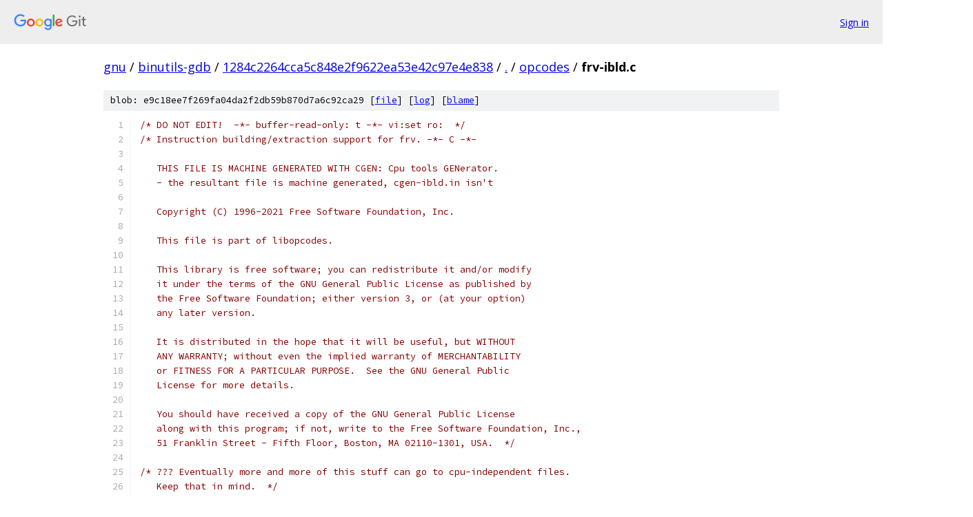

--- FILE ---
content_type: text/html; charset=utf-8
request_url: https://gnu.googlesource.com/binutils-gdb/+/1284c2264cca5c848e2f9622ea53e42c97e4e838/opcodes/frv-ibld.c
body_size: 37143
content:
<!DOCTYPE html><html lang="en"><head><meta charset="utf-8"><meta name="viewport" content="width=device-width, initial-scale=1"><title>opcodes/frv-ibld.c - binutils-gdb - Git at Google</title><link rel="stylesheet" type="text/css" href="/+static/base.css"><link rel="stylesheet" type="text/css" href="/+static/prettify/prettify.css"><!-- default customHeadTagPart --></head><body class="Site"><header class="Site-header"><div class="Header"><a class="Header-image" href="/"><img src="//www.gstatic.com/images/branding/lockups/2x/lockup_git_color_108x24dp.png" width="108" height="24" alt="Google Git"></a><div class="Header-menu"> <a class="Header-menuItem" href="https://accounts.google.com/AccountChooser?faa=1&amp;continue=https://gnu.googlesource.com/login/binutils-gdb/%2B/1284c2264cca5c848e2f9622ea53e42c97e4e838/opcodes/frv-ibld.c">Sign in</a> </div></div></header><div class="Site-content"><div class="Container "><div class="Breadcrumbs"><a class="Breadcrumbs-crumb" href="/?format=HTML">gnu</a> / <a class="Breadcrumbs-crumb" href="/binutils-gdb/">binutils-gdb</a> / <a class="Breadcrumbs-crumb" href="/binutils-gdb/+/1284c2264cca5c848e2f9622ea53e42c97e4e838">1284c2264cca5c848e2f9622ea53e42c97e4e838</a> / <a class="Breadcrumbs-crumb" href="/binutils-gdb/+/1284c2264cca5c848e2f9622ea53e42c97e4e838/">.</a> / <a class="Breadcrumbs-crumb" href="/binutils-gdb/+/1284c2264cca5c848e2f9622ea53e42c97e4e838/opcodes">opcodes</a> / <span class="Breadcrumbs-crumb">frv-ibld.c</span></div><div class="u-sha1 u-monospace BlobSha1">blob: e9c18ee7f269fa04da2f2db59b870d7a6c92ca29 [<a href="/binutils-gdb/+/1284c2264cca5c848e2f9622ea53e42c97e4e838/opcodes/frv-ibld.c">file</a>] [<a href="/binutils-gdb/+log/1284c2264cca5c848e2f9622ea53e42c97e4e838/opcodes/frv-ibld.c">log</a>] [<a href="/binutils-gdb/+blame/1284c2264cca5c848e2f9622ea53e42c97e4e838/opcodes/frv-ibld.c">blame</a>]</div><table class="FileContents"><tr class="u-pre u-monospace FileContents-line"><td class="u-lineNum u-noSelect FileContents-lineNum" data-line-number="1"></td><td class="FileContents-lineContents" id="1"><span class="com">/* DO NOT EDIT!  -*- buffer-read-only: t -*- vi:set ro:  */</span></td></tr><tr class="u-pre u-monospace FileContents-line"><td class="u-lineNum u-noSelect FileContents-lineNum" data-line-number="2"></td><td class="FileContents-lineContents" id="2"><span class="com">/* Instruction building/extraction support for frv. -*- C -*-</span></td></tr><tr class="u-pre u-monospace FileContents-line"><td class="u-lineNum u-noSelect FileContents-lineNum" data-line-number="3"></td><td class="FileContents-lineContents" id="3"></td></tr><tr class="u-pre u-monospace FileContents-line"><td class="u-lineNum u-noSelect FileContents-lineNum" data-line-number="4"></td><td class="FileContents-lineContents" id="4"><span class="com">   THIS FILE IS MACHINE GENERATED WITH CGEN: Cpu tools GENerator.</span></td></tr><tr class="u-pre u-monospace FileContents-line"><td class="u-lineNum u-noSelect FileContents-lineNum" data-line-number="5"></td><td class="FileContents-lineContents" id="5"><span class="com">   - the resultant file is machine generated, cgen-ibld.in isn&#39;t</span></td></tr><tr class="u-pre u-monospace FileContents-line"><td class="u-lineNum u-noSelect FileContents-lineNum" data-line-number="6"></td><td class="FileContents-lineContents" id="6"></td></tr><tr class="u-pre u-monospace FileContents-line"><td class="u-lineNum u-noSelect FileContents-lineNum" data-line-number="7"></td><td class="FileContents-lineContents" id="7"><span class="com">   Copyright (C) 1996-2021 Free Software Foundation, Inc.</span></td></tr><tr class="u-pre u-monospace FileContents-line"><td class="u-lineNum u-noSelect FileContents-lineNum" data-line-number="8"></td><td class="FileContents-lineContents" id="8"></td></tr><tr class="u-pre u-monospace FileContents-line"><td class="u-lineNum u-noSelect FileContents-lineNum" data-line-number="9"></td><td class="FileContents-lineContents" id="9"><span class="com">   This file is part of libopcodes.</span></td></tr><tr class="u-pre u-monospace FileContents-line"><td class="u-lineNum u-noSelect FileContents-lineNum" data-line-number="10"></td><td class="FileContents-lineContents" id="10"></td></tr><tr class="u-pre u-monospace FileContents-line"><td class="u-lineNum u-noSelect FileContents-lineNum" data-line-number="11"></td><td class="FileContents-lineContents" id="11"><span class="com">   This library is free software; you can redistribute it and/or modify</span></td></tr><tr class="u-pre u-monospace FileContents-line"><td class="u-lineNum u-noSelect FileContents-lineNum" data-line-number="12"></td><td class="FileContents-lineContents" id="12"><span class="com">   it under the terms of the GNU General Public License as published by</span></td></tr><tr class="u-pre u-monospace FileContents-line"><td class="u-lineNum u-noSelect FileContents-lineNum" data-line-number="13"></td><td class="FileContents-lineContents" id="13"><span class="com">   the Free Software Foundation; either version 3, or (at your option)</span></td></tr><tr class="u-pre u-monospace FileContents-line"><td class="u-lineNum u-noSelect FileContents-lineNum" data-line-number="14"></td><td class="FileContents-lineContents" id="14"><span class="com">   any later version.</span></td></tr><tr class="u-pre u-monospace FileContents-line"><td class="u-lineNum u-noSelect FileContents-lineNum" data-line-number="15"></td><td class="FileContents-lineContents" id="15"></td></tr><tr class="u-pre u-monospace FileContents-line"><td class="u-lineNum u-noSelect FileContents-lineNum" data-line-number="16"></td><td class="FileContents-lineContents" id="16"><span class="com">   It is distributed in the hope that it will be useful, but WITHOUT</span></td></tr><tr class="u-pre u-monospace FileContents-line"><td class="u-lineNum u-noSelect FileContents-lineNum" data-line-number="17"></td><td class="FileContents-lineContents" id="17"><span class="com">   ANY WARRANTY; without even the implied warranty of MERCHANTABILITY</span></td></tr><tr class="u-pre u-monospace FileContents-line"><td class="u-lineNum u-noSelect FileContents-lineNum" data-line-number="18"></td><td class="FileContents-lineContents" id="18"><span class="com">   or FITNESS FOR A PARTICULAR PURPOSE.  See the GNU General Public</span></td></tr><tr class="u-pre u-monospace FileContents-line"><td class="u-lineNum u-noSelect FileContents-lineNum" data-line-number="19"></td><td class="FileContents-lineContents" id="19"><span class="com">   License for more details.</span></td></tr><tr class="u-pre u-monospace FileContents-line"><td class="u-lineNum u-noSelect FileContents-lineNum" data-line-number="20"></td><td class="FileContents-lineContents" id="20"></td></tr><tr class="u-pre u-monospace FileContents-line"><td class="u-lineNum u-noSelect FileContents-lineNum" data-line-number="21"></td><td class="FileContents-lineContents" id="21"><span class="com">   You should have received a copy of the GNU General Public License</span></td></tr><tr class="u-pre u-monospace FileContents-line"><td class="u-lineNum u-noSelect FileContents-lineNum" data-line-number="22"></td><td class="FileContents-lineContents" id="22"><span class="com">   along with this program; if not, write to the Free Software Foundation, Inc.,</span></td></tr><tr class="u-pre u-monospace FileContents-line"><td class="u-lineNum u-noSelect FileContents-lineNum" data-line-number="23"></td><td class="FileContents-lineContents" id="23"><span class="com">   51 Franklin Street - Fifth Floor, Boston, MA 02110-1301, USA.  */</span></td></tr><tr class="u-pre u-monospace FileContents-line"><td class="u-lineNum u-noSelect FileContents-lineNum" data-line-number="24"></td><td class="FileContents-lineContents" id="24"></td></tr><tr class="u-pre u-monospace FileContents-line"><td class="u-lineNum u-noSelect FileContents-lineNum" data-line-number="25"></td><td class="FileContents-lineContents" id="25"><span class="com">/* ??? Eventually more and more of this stuff can go to cpu-independent files.</span></td></tr><tr class="u-pre u-monospace FileContents-line"><td class="u-lineNum u-noSelect FileContents-lineNum" data-line-number="26"></td><td class="FileContents-lineContents" id="26"><span class="com">   Keep that in mind.  */</span></td></tr><tr class="u-pre u-monospace FileContents-line"><td class="u-lineNum u-noSelect FileContents-lineNum" data-line-number="27"></td><td class="FileContents-lineContents" id="27"></td></tr><tr class="u-pre u-monospace FileContents-line"><td class="u-lineNum u-noSelect FileContents-lineNum" data-line-number="28"></td><td class="FileContents-lineContents" id="28"><span class="com">#include</span><span class="pln"> </span><span class="str">&quot;sysdep.h&quot;</span></td></tr><tr class="u-pre u-monospace FileContents-line"><td class="u-lineNum u-noSelect FileContents-lineNum" data-line-number="29"></td><td class="FileContents-lineContents" id="29"><span class="com">#include</span><span class="pln"> </span><span class="str">&lt;stdio.h&gt;</span></td></tr><tr class="u-pre u-monospace FileContents-line"><td class="u-lineNum u-noSelect FileContents-lineNum" data-line-number="30"></td><td class="FileContents-lineContents" id="30"><span class="com">#include</span><span class="pln"> </span><span class="str">&quot;ansidecl.h&quot;</span></td></tr><tr class="u-pre u-monospace FileContents-line"><td class="u-lineNum u-noSelect FileContents-lineNum" data-line-number="31"></td><td class="FileContents-lineContents" id="31"><span class="com">#include</span><span class="pln"> </span><span class="str">&quot;dis-asm.h&quot;</span></td></tr><tr class="u-pre u-monospace FileContents-line"><td class="u-lineNum u-noSelect FileContents-lineNum" data-line-number="32"></td><td class="FileContents-lineContents" id="32"><span class="com">#include</span><span class="pln"> </span><span class="str">&quot;bfd.h&quot;</span></td></tr><tr class="u-pre u-monospace FileContents-line"><td class="u-lineNum u-noSelect FileContents-lineNum" data-line-number="33"></td><td class="FileContents-lineContents" id="33"><span class="com">#include</span><span class="pln"> </span><span class="str">&quot;symcat.h&quot;</span></td></tr><tr class="u-pre u-monospace FileContents-line"><td class="u-lineNum u-noSelect FileContents-lineNum" data-line-number="34"></td><td class="FileContents-lineContents" id="34"><span class="com">#include</span><span class="pln"> </span><span class="str">&quot;frv-desc.h&quot;</span></td></tr><tr class="u-pre u-monospace FileContents-line"><td class="u-lineNum u-noSelect FileContents-lineNum" data-line-number="35"></td><td class="FileContents-lineContents" id="35"><span class="com">#include</span><span class="pln"> </span><span class="str">&quot;frv-opc.h&quot;</span></td></tr><tr class="u-pre u-monospace FileContents-line"><td class="u-lineNum u-noSelect FileContents-lineNum" data-line-number="36"></td><td class="FileContents-lineContents" id="36"><span class="com">#include</span><span class="pln"> </span><span class="str">&quot;cgen/basic-modes.h&quot;</span></td></tr><tr class="u-pre u-monospace FileContents-line"><td class="u-lineNum u-noSelect FileContents-lineNum" data-line-number="37"></td><td class="FileContents-lineContents" id="37"><span class="com">#include</span><span class="pln"> </span><span class="str">&quot;opintl.h&quot;</span></td></tr><tr class="u-pre u-monospace FileContents-line"><td class="u-lineNum u-noSelect FileContents-lineNum" data-line-number="38"></td><td class="FileContents-lineContents" id="38"><span class="com">#include</span><span class="pln"> </span><span class="str">&quot;safe-ctype.h&quot;</span></td></tr><tr class="u-pre u-monospace FileContents-line"><td class="u-lineNum u-noSelect FileContents-lineNum" data-line-number="39"></td><td class="FileContents-lineContents" id="39"></td></tr><tr class="u-pre u-monospace FileContents-line"><td class="u-lineNum u-noSelect FileContents-lineNum" data-line-number="40"></td><td class="FileContents-lineContents" id="40"><span class="com">#undef</span><span class="pln">  min</span></td></tr><tr class="u-pre u-monospace FileContents-line"><td class="u-lineNum u-noSelect FileContents-lineNum" data-line-number="41"></td><td class="FileContents-lineContents" id="41"><span class="com">#define</span><span class="pln"> min</span><span class="pun">(</span><span class="pln">a</span><span class="pun">,</span><span class="pln">b</span><span class="pun">)</span><span class="pln"> </span><span class="pun">((</span><span class="pln">a</span><span class="pun">)</span><span class="pln"> </span><span class="pun">&lt;</span><span class="pln"> </span><span class="pun">(</span><span class="pln">b</span><span class="pun">)</span><span class="pln"> </span><span class="pun">?</span><span class="pln"> </span><span class="pun">(</span><span class="pln">a</span><span class="pun">)</span><span class="pln"> </span><span class="pun">:</span><span class="pln"> </span><span class="pun">(</span><span class="pln">b</span><span class="pun">))</span></td></tr><tr class="u-pre u-monospace FileContents-line"><td class="u-lineNum u-noSelect FileContents-lineNum" data-line-number="42"></td><td class="FileContents-lineContents" id="42"><span class="com">#undef</span><span class="pln">  max</span></td></tr><tr class="u-pre u-monospace FileContents-line"><td class="u-lineNum u-noSelect FileContents-lineNum" data-line-number="43"></td><td class="FileContents-lineContents" id="43"><span class="com">#define</span><span class="pln"> max</span><span class="pun">(</span><span class="pln">a</span><span class="pun">,</span><span class="pln">b</span><span class="pun">)</span><span class="pln"> </span><span class="pun">((</span><span class="pln">a</span><span class="pun">)</span><span class="pln"> </span><span class="pun">&gt;</span><span class="pln"> </span><span class="pun">(</span><span class="pln">b</span><span class="pun">)</span><span class="pln"> </span><span class="pun">?</span><span class="pln"> </span><span class="pun">(</span><span class="pln">a</span><span class="pun">)</span><span class="pln"> </span><span class="pun">:</span><span class="pln"> </span><span class="pun">(</span><span class="pln">b</span><span class="pun">))</span></td></tr><tr class="u-pre u-monospace FileContents-line"><td class="u-lineNum u-noSelect FileContents-lineNum" data-line-number="44"></td><td class="FileContents-lineContents" id="44"></td></tr><tr class="u-pre u-monospace FileContents-line"><td class="u-lineNum u-noSelect FileContents-lineNum" data-line-number="45"></td><td class="FileContents-lineContents" id="45"><span class="com">/* Used by the ifield rtx function.  */</span></td></tr><tr class="u-pre u-monospace FileContents-line"><td class="u-lineNum u-noSelect FileContents-lineNum" data-line-number="46"></td><td class="FileContents-lineContents" id="46"><span class="com">#define</span><span class="pln"> FLD</span><span class="pun">(</span><span class="pln">f</span><span class="pun">)</span><span class="pln"> </span><span class="pun">(</span><span class="pln">fields</span><span class="pun">-&gt;</span><span class="pln">f</span><span class="pun">)</span></td></tr><tr class="u-pre u-monospace FileContents-line"><td class="u-lineNum u-noSelect FileContents-lineNum" data-line-number="47"></td><td class="FileContents-lineContents" id="47"></td></tr><tr class="u-pre u-monospace FileContents-line"><td class="u-lineNum u-noSelect FileContents-lineNum" data-line-number="48"></td><td class="FileContents-lineContents" id="48"><span class="kwd">static</span><span class="pln"> </span><span class="kwd">const</span><span class="pln"> </span><span class="kwd">char</span><span class="pln"> </span><span class="pun">*</span><span class="pln"> insert_normal</span></td></tr><tr class="u-pre u-monospace FileContents-line"><td class="u-lineNum u-noSelect FileContents-lineNum" data-line-number="49"></td><td class="FileContents-lineContents" id="49"><span class="pln">  </span><span class="pun">(</span><span class="pln">CGEN_CPU_DESC</span><span class="pun">,</span><span class="pln"> </span><span class="kwd">long</span><span class="pun">,</span><span class="pln"> </span><span class="kwd">unsigned</span><span class="pln"> </span><span class="typ">int</span><span class="pun">,</span><span class="pln"> </span><span class="kwd">unsigned</span><span class="pln"> </span><span class="typ">int</span><span class="pun">,</span><span class="pln"> </span><span class="kwd">unsigned</span><span class="pln"> </span><span class="typ">int</span><span class="pun">,</span></td></tr><tr class="u-pre u-monospace FileContents-line"><td class="u-lineNum u-noSelect FileContents-lineNum" data-line-number="50"></td><td class="FileContents-lineContents" id="50"><span class="pln">   </span><span class="kwd">unsigned</span><span class="pln"> </span><span class="typ">int</span><span class="pun">,</span><span class="pln"> </span><span class="kwd">unsigned</span><span class="pln"> </span><span class="typ">int</span><span class="pun">,</span><span class="pln"> </span><span class="kwd">unsigned</span><span class="pln"> </span><span class="typ">int</span><span class="pun">,</span><span class="pln"> CGEN_INSN_BYTES_PTR</span><span class="pun">);</span></td></tr><tr class="u-pre u-monospace FileContents-line"><td class="u-lineNum u-noSelect FileContents-lineNum" data-line-number="51"></td><td class="FileContents-lineContents" id="51"><span class="kwd">static</span><span class="pln"> </span><span class="kwd">const</span><span class="pln"> </span><span class="kwd">char</span><span class="pln"> </span><span class="pun">*</span><span class="pln"> insert_insn_normal</span></td></tr><tr class="u-pre u-monospace FileContents-line"><td class="u-lineNum u-noSelect FileContents-lineNum" data-line-number="52"></td><td class="FileContents-lineContents" id="52"><span class="pln">  </span><span class="pun">(</span><span class="pln">CGEN_CPU_DESC</span><span class="pun">,</span><span class="pln"> </span><span class="kwd">const</span><span class="pln"> CGEN_INSN </span><span class="pun">*,</span></td></tr><tr class="u-pre u-monospace FileContents-line"><td class="u-lineNum u-noSelect FileContents-lineNum" data-line-number="53"></td><td class="FileContents-lineContents" id="53"><span class="pln">   CGEN_FIELDS </span><span class="pun">*,</span><span class="pln"> CGEN_INSN_BYTES_PTR</span><span class="pun">,</span><span class="pln"> bfd_vma</span><span class="pun">);</span></td></tr><tr class="u-pre u-monospace FileContents-line"><td class="u-lineNum u-noSelect FileContents-lineNum" data-line-number="54"></td><td class="FileContents-lineContents" id="54"><span class="kwd">static</span><span class="pln"> </span><span class="typ">int</span><span class="pln"> extract_normal</span></td></tr><tr class="u-pre u-monospace FileContents-line"><td class="u-lineNum u-noSelect FileContents-lineNum" data-line-number="55"></td><td class="FileContents-lineContents" id="55"><span class="pln">  </span><span class="pun">(</span><span class="pln">CGEN_CPU_DESC</span><span class="pun">,</span><span class="pln"> CGEN_EXTRACT_INFO </span><span class="pun">*,</span><span class="pln"> CGEN_INSN_INT</span><span class="pun">,</span></td></tr><tr class="u-pre u-monospace FileContents-line"><td class="u-lineNum u-noSelect FileContents-lineNum" data-line-number="56"></td><td class="FileContents-lineContents" id="56"><span class="pln">   </span><span class="kwd">unsigned</span><span class="pln"> </span><span class="typ">int</span><span class="pun">,</span><span class="pln"> </span><span class="kwd">unsigned</span><span class="pln"> </span><span class="typ">int</span><span class="pun">,</span><span class="pln"> </span><span class="kwd">unsigned</span><span class="pln"> </span><span class="typ">int</span><span class="pun">,</span><span class="pln"> </span><span class="kwd">unsigned</span><span class="pln"> </span><span class="typ">int</span><span class="pun">,</span></td></tr><tr class="u-pre u-monospace FileContents-line"><td class="u-lineNum u-noSelect FileContents-lineNum" data-line-number="57"></td><td class="FileContents-lineContents" id="57"><span class="pln">   </span><span class="kwd">unsigned</span><span class="pln"> </span><span class="typ">int</span><span class="pun">,</span><span class="pln"> </span><span class="kwd">unsigned</span><span class="pln"> </span><span class="typ">int</span><span class="pun">,</span><span class="pln"> bfd_vma</span><span class="pun">,</span><span class="pln"> </span><span class="kwd">long</span><span class="pln"> </span><span class="pun">*);</span></td></tr><tr class="u-pre u-monospace FileContents-line"><td class="u-lineNum u-noSelect FileContents-lineNum" data-line-number="58"></td><td class="FileContents-lineContents" id="58"><span class="kwd">static</span><span class="pln"> </span><span class="typ">int</span><span class="pln"> extract_insn_normal</span></td></tr><tr class="u-pre u-monospace FileContents-line"><td class="u-lineNum u-noSelect FileContents-lineNum" data-line-number="59"></td><td class="FileContents-lineContents" id="59"><span class="pln">  </span><span class="pun">(</span><span class="pln">CGEN_CPU_DESC</span><span class="pun">,</span><span class="pln"> </span><span class="kwd">const</span><span class="pln"> CGEN_INSN </span><span class="pun">*,</span><span class="pln"> CGEN_EXTRACT_INFO </span><span class="pun">*,</span></td></tr><tr class="u-pre u-monospace FileContents-line"><td class="u-lineNum u-noSelect FileContents-lineNum" data-line-number="60"></td><td class="FileContents-lineContents" id="60"><span class="pln">   CGEN_INSN_INT</span><span class="pun">,</span><span class="pln"> CGEN_FIELDS </span><span class="pun">*,</span><span class="pln"> bfd_vma</span><span class="pun">);</span></td></tr><tr class="u-pre u-monospace FileContents-line"><td class="u-lineNum u-noSelect FileContents-lineNum" data-line-number="61"></td><td class="FileContents-lineContents" id="61"><span class="com">#if CGEN_INT_INSN_P</span></td></tr><tr class="u-pre u-monospace FileContents-line"><td class="u-lineNum u-noSelect FileContents-lineNum" data-line-number="62"></td><td class="FileContents-lineContents" id="62"><span class="kwd">static</span><span class="pln"> </span><span class="kwd">void</span><span class="pln"> put_insn_int_value</span></td></tr><tr class="u-pre u-monospace FileContents-line"><td class="u-lineNum u-noSelect FileContents-lineNum" data-line-number="63"></td><td class="FileContents-lineContents" id="63"><span class="pln">  </span><span class="pun">(</span><span class="pln">CGEN_CPU_DESC</span><span class="pun">,</span><span class="pln"> CGEN_INSN_BYTES_PTR</span><span class="pun">,</span><span class="pln"> </span><span class="typ">int</span><span class="pun">,</span><span class="pln"> </span><span class="typ">int</span><span class="pun">,</span><span class="pln"> CGEN_INSN_INT</span><span class="pun">);</span></td></tr><tr class="u-pre u-monospace FileContents-line"><td class="u-lineNum u-noSelect FileContents-lineNum" data-line-number="64"></td><td class="FileContents-lineContents" id="64"><span class="com">#endif</span></td></tr><tr class="u-pre u-monospace FileContents-line"><td class="u-lineNum u-noSelect FileContents-lineNum" data-line-number="65"></td><td class="FileContents-lineContents" id="65"><span class="com">#if ! CGEN_INT_INSN_P</span></td></tr><tr class="u-pre u-monospace FileContents-line"><td class="u-lineNum u-noSelect FileContents-lineNum" data-line-number="66"></td><td class="FileContents-lineContents" id="66"><span class="kwd">static</span><span class="pln"> CGEN_INLINE </span><span class="kwd">void</span><span class="pln"> insert_1</span></td></tr><tr class="u-pre u-monospace FileContents-line"><td class="u-lineNum u-noSelect FileContents-lineNum" data-line-number="67"></td><td class="FileContents-lineContents" id="67"><span class="pln">  </span><span class="pun">(</span><span class="pln">CGEN_CPU_DESC</span><span class="pun">,</span><span class="pln"> </span><span class="kwd">unsigned</span><span class="pln"> </span><span class="kwd">long</span><span class="pun">,</span><span class="pln"> </span><span class="typ">int</span><span class="pun">,</span><span class="pln"> </span><span class="typ">int</span><span class="pun">,</span><span class="pln"> </span><span class="typ">int</span><span class="pun">,</span><span class="pln"> </span><span class="kwd">unsigned</span><span class="pln"> </span><span class="kwd">char</span><span class="pln"> </span><span class="pun">*);</span></td></tr><tr class="u-pre u-monospace FileContents-line"><td class="u-lineNum u-noSelect FileContents-lineNum" data-line-number="68"></td><td class="FileContents-lineContents" id="68"><span class="kwd">static</span><span class="pln"> CGEN_INLINE </span><span class="typ">int</span><span class="pln"> fill_cache</span></td></tr><tr class="u-pre u-monospace FileContents-line"><td class="u-lineNum u-noSelect FileContents-lineNum" data-line-number="69"></td><td class="FileContents-lineContents" id="69"><span class="pln">  </span><span class="pun">(</span><span class="pln">CGEN_CPU_DESC</span><span class="pun">,</span><span class="pln"> CGEN_EXTRACT_INFO </span><span class="pun">*,</span><span class="pln">  </span><span class="typ">int</span><span class="pun">,</span><span class="pln"> </span><span class="typ">int</span><span class="pun">,</span><span class="pln"> bfd_vma</span><span class="pun">);</span></td></tr><tr class="u-pre u-monospace FileContents-line"><td class="u-lineNum u-noSelect FileContents-lineNum" data-line-number="70"></td><td class="FileContents-lineContents" id="70"><span class="kwd">static</span><span class="pln"> CGEN_INLINE </span><span class="kwd">long</span><span class="pln"> extract_1</span></td></tr><tr class="u-pre u-monospace FileContents-line"><td class="u-lineNum u-noSelect FileContents-lineNum" data-line-number="71"></td><td class="FileContents-lineContents" id="71"><span class="pln">  </span><span class="pun">(</span><span class="pln">CGEN_CPU_DESC</span><span class="pun">,</span><span class="pln"> CGEN_EXTRACT_INFO </span><span class="pun">*,</span><span class="pln"> </span><span class="typ">int</span><span class="pun">,</span><span class="pln"> </span><span class="typ">int</span><span class="pun">,</span><span class="pln"> </span><span class="typ">int</span><span class="pun">,</span><span class="pln"> </span><span class="kwd">unsigned</span><span class="pln"> </span><span class="kwd">char</span><span class="pln"> </span><span class="pun">*,</span><span class="pln"> bfd_vma</span><span class="pun">);</span></td></tr><tr class="u-pre u-monospace FileContents-line"><td class="u-lineNum u-noSelect FileContents-lineNum" data-line-number="72"></td><td class="FileContents-lineContents" id="72"><span class="com">#endif</span></td></tr><tr class="u-pre u-monospace FileContents-line"><td class="u-lineNum u-noSelect FileContents-lineNum" data-line-number="73"></td><td class="FileContents-lineContents" id="73"><span class="pln"></span></td></tr><tr class="u-pre u-monospace FileContents-line"><td class="u-lineNum u-noSelect FileContents-lineNum" data-line-number="74"></td><td class="FileContents-lineContents" id="74"><span class="com">/* Operand insertion.  */</span></td></tr><tr class="u-pre u-monospace FileContents-line"><td class="u-lineNum u-noSelect FileContents-lineNum" data-line-number="75"></td><td class="FileContents-lineContents" id="75"></td></tr><tr class="u-pre u-monospace FileContents-line"><td class="u-lineNum u-noSelect FileContents-lineNum" data-line-number="76"></td><td class="FileContents-lineContents" id="76"><span class="com">#if ! CGEN_INT_INSN_P</span></td></tr><tr class="u-pre u-monospace FileContents-line"><td class="u-lineNum u-noSelect FileContents-lineNum" data-line-number="77"></td><td class="FileContents-lineContents" id="77"></td></tr><tr class="u-pre u-monospace FileContents-line"><td class="u-lineNum u-noSelect FileContents-lineNum" data-line-number="78"></td><td class="FileContents-lineContents" id="78"><span class="com">/* Subroutine of insert_normal.  */</span></td></tr><tr class="u-pre u-monospace FileContents-line"><td class="u-lineNum u-noSelect FileContents-lineNum" data-line-number="79"></td><td class="FileContents-lineContents" id="79"></td></tr><tr class="u-pre u-monospace FileContents-line"><td class="u-lineNum u-noSelect FileContents-lineNum" data-line-number="80"></td><td class="FileContents-lineContents" id="80"><span class="kwd">static</span><span class="pln"> CGEN_INLINE </span><span class="kwd">void</span></td></tr><tr class="u-pre u-monospace FileContents-line"><td class="u-lineNum u-noSelect FileContents-lineNum" data-line-number="81"></td><td class="FileContents-lineContents" id="81"><span class="pln">insert_1 </span><span class="pun">(</span><span class="pln">CGEN_CPU_DESC cd</span><span class="pun">,</span></td></tr><tr class="u-pre u-monospace FileContents-line"><td class="u-lineNum u-noSelect FileContents-lineNum" data-line-number="82"></td><td class="FileContents-lineContents" id="82"><span class="pln">	  </span><span class="kwd">unsigned</span><span class="pln"> </span><span class="kwd">long</span><span class="pln"> value</span><span class="pun">,</span></td></tr><tr class="u-pre u-monospace FileContents-line"><td class="u-lineNum u-noSelect FileContents-lineNum" data-line-number="83"></td><td class="FileContents-lineContents" id="83"><span class="pln">	  </span><span class="typ">int</span><span class="pln"> start</span><span class="pun">,</span></td></tr><tr class="u-pre u-monospace FileContents-line"><td class="u-lineNum u-noSelect FileContents-lineNum" data-line-number="84"></td><td class="FileContents-lineContents" id="84"><span class="pln">	  </span><span class="typ">int</span><span class="pln"> length</span><span class="pun">,</span></td></tr><tr class="u-pre u-monospace FileContents-line"><td class="u-lineNum u-noSelect FileContents-lineNum" data-line-number="85"></td><td class="FileContents-lineContents" id="85"><span class="pln">	  </span><span class="typ">int</span><span class="pln"> word_length</span><span class="pun">,</span></td></tr><tr class="u-pre u-monospace FileContents-line"><td class="u-lineNum u-noSelect FileContents-lineNum" data-line-number="86"></td><td class="FileContents-lineContents" id="86"><span class="pln">	  </span><span class="kwd">unsigned</span><span class="pln"> </span><span class="kwd">char</span><span class="pln"> </span><span class="pun">*</span><span class="pln">bufp</span><span class="pun">)</span></td></tr><tr class="u-pre u-monospace FileContents-line"><td class="u-lineNum u-noSelect FileContents-lineNum" data-line-number="87"></td><td class="FileContents-lineContents" id="87"><span class="pun">{</span></td></tr><tr class="u-pre u-monospace FileContents-line"><td class="u-lineNum u-noSelect FileContents-lineNum" data-line-number="88"></td><td class="FileContents-lineContents" id="88"><span class="pln">  </span><span class="kwd">unsigned</span><span class="pln"> </span><span class="kwd">long</span><span class="pln"> x</span><span class="pun">,</span><span class="pln"> mask</span><span class="pun">;</span></td></tr><tr class="u-pre u-monospace FileContents-line"><td class="u-lineNum u-noSelect FileContents-lineNum" data-line-number="89"></td><td class="FileContents-lineContents" id="89"><span class="pln">  </span><span class="typ">int</span><span class="pln"> shift</span><span class="pun">;</span></td></tr><tr class="u-pre u-monospace FileContents-line"><td class="u-lineNum u-noSelect FileContents-lineNum" data-line-number="90"></td><td class="FileContents-lineContents" id="90"></td></tr><tr class="u-pre u-monospace FileContents-line"><td class="u-lineNum u-noSelect FileContents-lineNum" data-line-number="91"></td><td class="FileContents-lineContents" id="91"><span class="pln">  x </span><span class="pun">=</span><span class="pln"> cgen_get_insn_value </span><span class="pun">(</span><span class="pln">cd</span><span class="pun">,</span><span class="pln"> bufp</span><span class="pun">,</span><span class="pln"> word_length</span><span class="pun">,</span><span class="pln"> cd</span><span class="pun">-&gt;</span><span class="pln">endian</span><span class="pun">);</span></td></tr><tr class="u-pre u-monospace FileContents-line"><td class="u-lineNum u-noSelect FileContents-lineNum" data-line-number="92"></td><td class="FileContents-lineContents" id="92"></td></tr><tr class="u-pre u-monospace FileContents-line"><td class="u-lineNum u-noSelect FileContents-lineNum" data-line-number="93"></td><td class="FileContents-lineContents" id="93"><span class="pln">  </span><span class="com">/* Written this way to avoid undefined behaviour.  */</span></td></tr><tr class="u-pre u-monospace FileContents-line"><td class="u-lineNum u-noSelect FileContents-lineNum" data-line-number="94"></td><td class="FileContents-lineContents" id="94"><span class="pln">  mask </span><span class="pun">=</span><span class="pln"> </span><span class="pun">(</span><span class="lit">1UL</span><span class="pln"> </span><span class="pun">&lt;&lt;</span><span class="pln"> </span><span class="pun">(</span><span class="pln">length </span><span class="pun">-</span><span class="pln"> </span><span class="lit">1</span><span class="pun">)</span><span class="pln"> </span><span class="pun">&lt;&lt;</span><span class="pln"> </span><span class="lit">1</span><span class="pun">)</span><span class="pln"> </span><span class="pun">-</span><span class="pln"> </span><span class="lit">1</span><span class="pun">;</span></td></tr><tr class="u-pre u-monospace FileContents-line"><td class="u-lineNum u-noSelect FileContents-lineNum" data-line-number="95"></td><td class="FileContents-lineContents" id="95"><span class="pln">  </span><span class="kwd">if</span><span class="pln"> </span><span class="pun">(</span><span class="pln">CGEN_INSN_LSB0_P</span><span class="pun">)</span></td></tr><tr class="u-pre u-monospace FileContents-line"><td class="u-lineNum u-noSelect FileContents-lineNum" data-line-number="96"></td><td class="FileContents-lineContents" id="96"><span class="pln">    shift </span><span class="pun">=</span><span class="pln"> </span><span class="pun">(</span><span class="pln">start </span><span class="pun">+</span><span class="pln"> </span><span class="lit">1</span><span class="pun">)</span><span class="pln"> </span><span class="pun">-</span><span class="pln"> length</span><span class="pun">;</span></td></tr><tr class="u-pre u-monospace FileContents-line"><td class="u-lineNum u-noSelect FileContents-lineNum" data-line-number="97"></td><td class="FileContents-lineContents" id="97"><span class="pln">  </span><span class="kwd">else</span></td></tr><tr class="u-pre u-monospace FileContents-line"><td class="u-lineNum u-noSelect FileContents-lineNum" data-line-number="98"></td><td class="FileContents-lineContents" id="98"><span class="pln">    shift </span><span class="pun">=</span><span class="pln"> </span><span class="pun">(</span><span class="pln">word_length </span><span class="pun">-</span><span class="pln"> </span><span class="pun">(</span><span class="pln">start </span><span class="pun">+</span><span class="pln"> length</span><span class="pun">));</span></td></tr><tr class="u-pre u-monospace FileContents-line"><td class="u-lineNum u-noSelect FileContents-lineNum" data-line-number="99"></td><td class="FileContents-lineContents" id="99"><span class="pln">  x </span><span class="pun">=</span><span class="pln"> </span><span class="pun">(</span><span class="pln">x </span><span class="pun">&amp;</span><span class="pln"> </span><span class="pun">~(</span><span class="pln">mask </span><span class="pun">&lt;&lt;</span><span class="pln"> shift</span><span class="pun">))</span><span class="pln"> </span><span class="pun">|</span><span class="pln"> </span><span class="pun">((</span><span class="pln">value </span><span class="pun">&amp;</span><span class="pln"> mask</span><span class="pun">)</span><span class="pln"> </span><span class="pun">&lt;&lt;</span><span class="pln"> shift</span><span class="pun">);</span></td></tr><tr class="u-pre u-monospace FileContents-line"><td class="u-lineNum u-noSelect FileContents-lineNum" data-line-number="100"></td><td class="FileContents-lineContents" id="100"></td></tr><tr class="u-pre u-monospace FileContents-line"><td class="u-lineNum u-noSelect FileContents-lineNum" data-line-number="101"></td><td class="FileContents-lineContents" id="101"><span class="pln">  cgen_put_insn_value </span><span class="pun">(</span><span class="pln">cd</span><span class="pun">,</span><span class="pln"> bufp</span><span class="pun">,</span><span class="pln"> word_length</span><span class="pun">,</span><span class="pln"> </span><span class="pun">(</span><span class="pln">bfd_vma</span><span class="pun">)</span><span class="pln"> x</span><span class="pun">,</span><span class="pln"> cd</span><span class="pun">-&gt;</span><span class="pln">endian</span><span class="pun">);</span></td></tr><tr class="u-pre u-monospace FileContents-line"><td class="u-lineNum u-noSelect FileContents-lineNum" data-line-number="102"></td><td class="FileContents-lineContents" id="102"><span class="pun">}</span></td></tr><tr class="u-pre u-monospace FileContents-line"><td class="u-lineNum u-noSelect FileContents-lineNum" data-line-number="103"></td><td class="FileContents-lineContents" id="103"></td></tr><tr class="u-pre u-monospace FileContents-line"><td class="u-lineNum u-noSelect FileContents-lineNum" data-line-number="104"></td><td class="FileContents-lineContents" id="104"><span class="com">#endif</span><span class="pln"> </span><span class="com">/* ! CGEN_INT_INSN_P */</span></td></tr><tr class="u-pre u-monospace FileContents-line"><td class="u-lineNum u-noSelect FileContents-lineNum" data-line-number="105"></td><td class="FileContents-lineContents" id="105"></td></tr><tr class="u-pre u-monospace FileContents-line"><td class="u-lineNum u-noSelect FileContents-lineNum" data-line-number="106"></td><td class="FileContents-lineContents" id="106"><span class="com">/* Default insertion routine.</span></td></tr><tr class="u-pre u-monospace FileContents-line"><td class="u-lineNum u-noSelect FileContents-lineNum" data-line-number="107"></td><td class="FileContents-lineContents" id="107"></td></tr><tr class="u-pre u-monospace FileContents-line"><td class="u-lineNum u-noSelect FileContents-lineNum" data-line-number="108"></td><td class="FileContents-lineContents" id="108"><span class="com">   ATTRS is a mask of the boolean attributes.</span></td></tr><tr class="u-pre u-monospace FileContents-line"><td class="u-lineNum u-noSelect FileContents-lineNum" data-line-number="109"></td><td class="FileContents-lineContents" id="109"><span class="com">   WORD_OFFSET is the offset in bits from the start of the insn of the value.</span></td></tr><tr class="u-pre u-monospace FileContents-line"><td class="u-lineNum u-noSelect FileContents-lineNum" data-line-number="110"></td><td class="FileContents-lineContents" id="110"><span class="com">   WORD_LENGTH is the length of the word in bits in which the value resides.</span></td></tr><tr class="u-pre u-monospace FileContents-line"><td class="u-lineNum u-noSelect FileContents-lineNum" data-line-number="111"></td><td class="FileContents-lineContents" id="111"><span class="com">   START is the starting bit number in the word, architecture origin.</span></td></tr><tr class="u-pre u-monospace FileContents-line"><td class="u-lineNum u-noSelect FileContents-lineNum" data-line-number="112"></td><td class="FileContents-lineContents" id="112"><span class="com">   LENGTH is the length of VALUE in bits.</span></td></tr><tr class="u-pre u-monospace FileContents-line"><td class="u-lineNum u-noSelect FileContents-lineNum" data-line-number="113"></td><td class="FileContents-lineContents" id="113"><span class="com">   TOTAL_LENGTH is the total length of the insn in bits.</span></td></tr><tr class="u-pre u-monospace FileContents-line"><td class="u-lineNum u-noSelect FileContents-lineNum" data-line-number="114"></td><td class="FileContents-lineContents" id="114"></td></tr><tr class="u-pre u-monospace FileContents-line"><td class="u-lineNum u-noSelect FileContents-lineNum" data-line-number="115"></td><td class="FileContents-lineContents" id="115"><span class="com">   The result is an error message or NULL if success.  */</span></td></tr><tr class="u-pre u-monospace FileContents-line"><td class="u-lineNum u-noSelect FileContents-lineNum" data-line-number="116"></td><td class="FileContents-lineContents" id="116"></td></tr><tr class="u-pre u-monospace FileContents-line"><td class="u-lineNum u-noSelect FileContents-lineNum" data-line-number="117"></td><td class="FileContents-lineContents" id="117"><span class="com">/* ??? This duplicates functionality with bfd&#39;s howto table and</span></td></tr><tr class="u-pre u-monospace FileContents-line"><td class="u-lineNum u-noSelect FileContents-lineNum" data-line-number="118"></td><td class="FileContents-lineContents" id="118"><span class="com">   bfd_install_relocation.  */</span></td></tr><tr class="u-pre u-monospace FileContents-line"><td class="u-lineNum u-noSelect FileContents-lineNum" data-line-number="119"></td><td class="FileContents-lineContents" id="119"><span class="com">/* ??? This doesn&#39;t handle bfd_vma&#39;s.  Create another function when</span></td></tr><tr class="u-pre u-monospace FileContents-line"><td class="u-lineNum u-noSelect FileContents-lineNum" data-line-number="120"></td><td class="FileContents-lineContents" id="120"><span class="com">   necessary.  */</span></td></tr><tr class="u-pre u-monospace FileContents-line"><td class="u-lineNum u-noSelect FileContents-lineNum" data-line-number="121"></td><td class="FileContents-lineContents" id="121"></td></tr><tr class="u-pre u-monospace FileContents-line"><td class="u-lineNum u-noSelect FileContents-lineNum" data-line-number="122"></td><td class="FileContents-lineContents" id="122"><span class="kwd">static</span><span class="pln"> </span><span class="kwd">const</span><span class="pln"> </span><span class="kwd">char</span><span class="pln"> </span><span class="pun">*</span></td></tr><tr class="u-pre u-monospace FileContents-line"><td class="u-lineNum u-noSelect FileContents-lineNum" data-line-number="123"></td><td class="FileContents-lineContents" id="123"><span class="pln">insert_normal </span><span class="pun">(</span><span class="pln">CGEN_CPU_DESC cd</span><span class="pun">,</span></td></tr><tr class="u-pre u-monospace FileContents-line"><td class="u-lineNum u-noSelect FileContents-lineNum" data-line-number="124"></td><td class="FileContents-lineContents" id="124"><span class="pln">	       </span><span class="kwd">long</span><span class="pln"> value</span><span class="pun">,</span></td></tr><tr class="u-pre u-monospace FileContents-line"><td class="u-lineNum u-noSelect FileContents-lineNum" data-line-number="125"></td><td class="FileContents-lineContents" id="125"><span class="pln">	       </span><span class="kwd">unsigned</span><span class="pln"> </span><span class="typ">int</span><span class="pln"> attrs</span><span class="pun">,</span></td></tr><tr class="u-pre u-monospace FileContents-line"><td class="u-lineNum u-noSelect FileContents-lineNum" data-line-number="126"></td><td class="FileContents-lineContents" id="126"><span class="pln">	       </span><span class="kwd">unsigned</span><span class="pln"> </span><span class="typ">int</span><span class="pln"> word_offset</span><span class="pun">,</span></td></tr><tr class="u-pre u-monospace FileContents-line"><td class="u-lineNum u-noSelect FileContents-lineNum" data-line-number="127"></td><td class="FileContents-lineContents" id="127"><span class="pln">	       </span><span class="kwd">unsigned</span><span class="pln"> </span><span class="typ">int</span><span class="pln"> start</span><span class="pun">,</span></td></tr><tr class="u-pre u-monospace FileContents-line"><td class="u-lineNum u-noSelect FileContents-lineNum" data-line-number="128"></td><td class="FileContents-lineContents" id="128"><span class="pln">	       </span><span class="kwd">unsigned</span><span class="pln"> </span><span class="typ">int</span><span class="pln"> length</span><span class="pun">,</span></td></tr><tr class="u-pre u-monospace FileContents-line"><td class="u-lineNum u-noSelect FileContents-lineNum" data-line-number="129"></td><td class="FileContents-lineContents" id="129"><span class="pln">	       </span><span class="kwd">unsigned</span><span class="pln"> </span><span class="typ">int</span><span class="pln"> word_length</span><span class="pun">,</span></td></tr><tr class="u-pre u-monospace FileContents-line"><td class="u-lineNum u-noSelect FileContents-lineNum" data-line-number="130"></td><td class="FileContents-lineContents" id="130"><span class="pln">	       </span><span class="kwd">unsigned</span><span class="pln"> </span><span class="typ">int</span><span class="pln"> total_length</span><span class="pun">,</span></td></tr><tr class="u-pre u-monospace FileContents-line"><td class="u-lineNum u-noSelect FileContents-lineNum" data-line-number="131"></td><td class="FileContents-lineContents" id="131"><span class="pln">	       CGEN_INSN_BYTES_PTR buffer</span><span class="pun">)</span></td></tr><tr class="u-pre u-monospace FileContents-line"><td class="u-lineNum u-noSelect FileContents-lineNum" data-line-number="132"></td><td class="FileContents-lineContents" id="132"><span class="pun">{</span></td></tr><tr class="u-pre u-monospace FileContents-line"><td class="u-lineNum u-noSelect FileContents-lineNum" data-line-number="133"></td><td class="FileContents-lineContents" id="133"><span class="pln">  </span><span class="kwd">static</span><span class="pln"> </span><span class="kwd">char</span><span class="pln"> errbuf</span><span class="pun">[</span><span class="lit">100</span><span class="pun">];</span></td></tr><tr class="u-pre u-monospace FileContents-line"><td class="u-lineNum u-noSelect FileContents-lineNum" data-line-number="134"></td><td class="FileContents-lineContents" id="134"><span class="pln">  </span><span class="kwd">unsigned</span><span class="pln"> </span><span class="kwd">long</span><span class="pln"> mask</span><span class="pun">;</span></td></tr><tr class="u-pre u-monospace FileContents-line"><td class="u-lineNum u-noSelect FileContents-lineNum" data-line-number="135"></td><td class="FileContents-lineContents" id="135"></td></tr><tr class="u-pre u-monospace FileContents-line"><td class="u-lineNum u-noSelect FileContents-lineNum" data-line-number="136"></td><td class="FileContents-lineContents" id="136"><span class="pln">  </span><span class="com">/* If LENGTH is zero, this operand doesn&#39;t contribute to the value.  */</span></td></tr><tr class="u-pre u-monospace FileContents-line"><td class="u-lineNum u-noSelect FileContents-lineNum" data-line-number="137"></td><td class="FileContents-lineContents" id="137"><span class="pln">  </span><span class="kwd">if</span><span class="pln"> </span><span class="pun">(</span><span class="pln">length </span><span class="pun">==</span><span class="pln"> </span><span class="lit">0</span><span class="pun">)</span></td></tr><tr class="u-pre u-monospace FileContents-line"><td class="u-lineNum u-noSelect FileContents-lineNum" data-line-number="138"></td><td class="FileContents-lineContents" id="138"><span class="pln">    </span><span class="kwd">return</span><span class="pln"> NULL</span><span class="pun">;</span></td></tr><tr class="u-pre u-monospace FileContents-line"><td class="u-lineNum u-noSelect FileContents-lineNum" data-line-number="139"></td><td class="FileContents-lineContents" id="139"></td></tr><tr class="u-pre u-monospace FileContents-line"><td class="u-lineNum u-noSelect FileContents-lineNum" data-line-number="140"></td><td class="FileContents-lineContents" id="140"><span class="pln">  </span><span class="com">/* Written this way to avoid undefined behaviour.  */</span></td></tr><tr class="u-pre u-monospace FileContents-line"><td class="u-lineNum u-noSelect FileContents-lineNum" data-line-number="141"></td><td class="FileContents-lineContents" id="141"><span class="pln">  mask </span><span class="pun">=</span><span class="pln"> </span><span class="pun">(</span><span class="lit">1UL</span><span class="pln"> </span><span class="pun">&lt;&lt;</span><span class="pln"> </span><span class="pun">(</span><span class="pln">length </span><span class="pun">-</span><span class="pln"> </span><span class="lit">1</span><span class="pun">)</span><span class="pln"> </span><span class="pun">&lt;&lt;</span><span class="pln"> </span><span class="lit">1</span><span class="pun">)</span><span class="pln"> </span><span class="pun">-</span><span class="pln"> </span><span class="lit">1</span><span class="pun">;</span></td></tr><tr class="u-pre u-monospace FileContents-line"><td class="u-lineNum u-noSelect FileContents-lineNum" data-line-number="142"></td><td class="FileContents-lineContents" id="142"></td></tr><tr class="u-pre u-monospace FileContents-line"><td class="u-lineNum u-noSelect FileContents-lineNum" data-line-number="143"></td><td class="FileContents-lineContents" id="143"><span class="pln">  </span><span class="kwd">if</span><span class="pln"> </span><span class="pun">(</span><span class="pln">word_length </span><span class="pun">&gt;</span><span class="pln"> </span><span class="lit">8</span><span class="pln"> </span><span class="pun">*</span><span class="pln"> </span><span class="kwd">sizeof</span><span class="pln"> </span><span class="pun">(</span><span class="pln">CGEN_INSN_INT</span><span class="pun">))</span></td></tr><tr class="u-pre u-monospace FileContents-line"><td class="u-lineNum u-noSelect FileContents-lineNum" data-line-number="144"></td><td class="FileContents-lineContents" id="144"><span class="pln">    abort </span><span class="pun">();</span></td></tr><tr class="u-pre u-monospace FileContents-line"><td class="u-lineNum u-noSelect FileContents-lineNum" data-line-number="145"></td><td class="FileContents-lineContents" id="145"></td></tr><tr class="u-pre u-monospace FileContents-line"><td class="u-lineNum u-noSelect FileContents-lineNum" data-line-number="146"></td><td class="FileContents-lineContents" id="146"><span class="pln">  </span><span class="com">/* For architectures with insns smaller than the base-insn-bitsize,</span></td></tr><tr class="u-pre u-monospace FileContents-line"><td class="u-lineNum u-noSelect FileContents-lineNum" data-line-number="147"></td><td class="FileContents-lineContents" id="147"><span class="com">     word_length may be too big.  */</span></td></tr><tr class="u-pre u-monospace FileContents-line"><td class="u-lineNum u-noSelect FileContents-lineNum" data-line-number="148"></td><td class="FileContents-lineContents" id="148"><span class="pln">  </span><span class="kwd">if</span><span class="pln"> </span><span class="pun">(</span><span class="pln">cd</span><span class="pun">-&gt;</span><span class="pln">min_insn_bitsize </span><span class="pun">&lt;</span><span class="pln"> cd</span><span class="pun">-&gt;</span><span class="pln">base_insn_bitsize</span><span class="pun">)</span></td></tr><tr class="u-pre u-monospace FileContents-line"><td class="u-lineNum u-noSelect FileContents-lineNum" data-line-number="149"></td><td class="FileContents-lineContents" id="149"><span class="pln">    </span><span class="pun">{</span></td></tr><tr class="u-pre u-monospace FileContents-line"><td class="u-lineNum u-noSelect FileContents-lineNum" data-line-number="150"></td><td class="FileContents-lineContents" id="150"><span class="pln">      </span><span class="kwd">if</span><span class="pln"> </span><span class="pun">(</span><span class="pln">word_offset </span><span class="pun">==</span><span class="pln"> </span><span class="lit">0</span></td></tr><tr class="u-pre u-monospace FileContents-line"><td class="u-lineNum u-noSelect FileContents-lineNum" data-line-number="151"></td><td class="FileContents-lineContents" id="151"><span class="pln">	  </span><span class="pun">&amp;&amp;</span><span class="pln"> word_length </span><span class="pun">&gt;</span><span class="pln"> total_length</span><span class="pun">)</span></td></tr><tr class="u-pre u-monospace FileContents-line"><td class="u-lineNum u-noSelect FileContents-lineNum" data-line-number="152"></td><td class="FileContents-lineContents" id="152"><span class="pln">	word_length </span><span class="pun">=</span><span class="pln"> total_length</span><span class="pun">;</span></td></tr><tr class="u-pre u-monospace FileContents-line"><td class="u-lineNum u-noSelect FileContents-lineNum" data-line-number="153"></td><td class="FileContents-lineContents" id="153"><span class="pln">    </span><span class="pun">}</span></td></tr><tr class="u-pre u-monospace FileContents-line"><td class="u-lineNum u-noSelect FileContents-lineNum" data-line-number="154"></td><td class="FileContents-lineContents" id="154"></td></tr><tr class="u-pre u-monospace FileContents-line"><td class="u-lineNum u-noSelect FileContents-lineNum" data-line-number="155"></td><td class="FileContents-lineContents" id="155"><span class="pln">  </span><span class="com">/* Ensure VALUE will fit.  */</span></td></tr><tr class="u-pre u-monospace FileContents-line"><td class="u-lineNum u-noSelect FileContents-lineNum" data-line-number="156"></td><td class="FileContents-lineContents" id="156"><span class="pln">  </span><span class="kwd">if</span><span class="pln"> </span><span class="pun">(</span><span class="pln">CGEN_BOOL_ATTR </span><span class="pun">(</span><span class="pln">attrs</span><span class="pun">,</span><span class="pln"> CGEN_IFLD_SIGN_OPT</span><span class="pun">))</span></td></tr><tr class="u-pre u-monospace FileContents-line"><td class="u-lineNum u-noSelect FileContents-lineNum" data-line-number="157"></td><td class="FileContents-lineContents" id="157"><span class="pln">    </span><span class="pun">{</span></td></tr><tr class="u-pre u-monospace FileContents-line"><td class="u-lineNum u-noSelect FileContents-lineNum" data-line-number="158"></td><td class="FileContents-lineContents" id="158"><span class="pln">      </span><span class="kwd">long</span><span class="pln"> minval </span><span class="pun">=</span><span class="pln"> </span><span class="pun">-</span><span class="pln"> </span><span class="pun">(</span><span class="lit">1UL</span><span class="pln"> </span><span class="pun">&lt;&lt;</span><span class="pln"> </span><span class="pun">(</span><span class="pln">length </span><span class="pun">-</span><span class="pln"> </span><span class="lit">1</span><span class="pun">));</span></td></tr><tr class="u-pre u-monospace FileContents-line"><td class="u-lineNum u-noSelect FileContents-lineNum" data-line-number="159"></td><td class="FileContents-lineContents" id="159"><span class="pln">      </span><span class="kwd">unsigned</span><span class="pln"> </span><span class="kwd">long</span><span class="pln"> maxval </span><span class="pun">=</span><span class="pln"> mask</span><span class="pun">;</span></td></tr><tr class="u-pre u-monospace FileContents-line"><td class="u-lineNum u-noSelect FileContents-lineNum" data-line-number="160"></td><td class="FileContents-lineContents" id="160"></td></tr><tr class="u-pre u-monospace FileContents-line"><td class="u-lineNum u-noSelect FileContents-lineNum" data-line-number="161"></td><td class="FileContents-lineContents" id="161"><span class="pln">      </span><span class="kwd">if</span><span class="pln"> </span><span class="pun">((</span><span class="pln">value </span><span class="pun">&gt;</span><span class="pln"> </span><span class="lit">0</span><span class="pln"> </span><span class="pun">&amp;&amp;</span><span class="pln"> </span><span class="pun">(</span><span class="kwd">unsigned</span><span class="pln"> </span><span class="kwd">long</span><span class="pun">)</span><span class="pln"> value </span><span class="pun">&gt;</span><span class="pln"> maxval</span><span class="pun">)</span></td></tr><tr class="u-pre u-monospace FileContents-line"><td class="u-lineNum u-noSelect FileContents-lineNum" data-line-number="162"></td><td class="FileContents-lineContents" id="162"><span class="pln">	  </span><span class="pun">||</span><span class="pln"> value </span><span class="pun">&lt;</span><span class="pln"> minval</span><span class="pun">)</span></td></tr><tr class="u-pre u-monospace FileContents-line"><td class="u-lineNum u-noSelect FileContents-lineNum" data-line-number="163"></td><td class="FileContents-lineContents" id="163"><span class="pln">	</span><span class="pun">{</span></td></tr><tr class="u-pre u-monospace FileContents-line"><td class="u-lineNum u-noSelect FileContents-lineNum" data-line-number="164"></td><td class="FileContents-lineContents" id="164"><span class="pln">	  </span><span class="com">/* xgettext:c-format */</span></td></tr><tr class="u-pre u-monospace FileContents-line"><td class="u-lineNum u-noSelect FileContents-lineNum" data-line-number="165"></td><td class="FileContents-lineContents" id="165"><span class="pln">	  sprintf </span><span class="pun">(</span><span class="pln">errbuf</span><span class="pun">,</span></td></tr><tr class="u-pre u-monospace FileContents-line"><td class="u-lineNum u-noSelect FileContents-lineNum" data-line-number="166"></td><td class="FileContents-lineContents" id="166"><span class="pln">		   _</span><span class="pun">(</span><span class="str">&quot;operand out of range (%ld not between %ld and %lu)&quot;</span><span class="pun">),</span></td></tr><tr class="u-pre u-monospace FileContents-line"><td class="u-lineNum u-noSelect FileContents-lineNum" data-line-number="167"></td><td class="FileContents-lineContents" id="167"><span class="pln">		   value</span><span class="pun">,</span><span class="pln"> minval</span><span class="pun">,</span><span class="pln"> maxval</span><span class="pun">);</span></td></tr><tr class="u-pre u-monospace FileContents-line"><td class="u-lineNum u-noSelect FileContents-lineNum" data-line-number="168"></td><td class="FileContents-lineContents" id="168"><span class="pln">	  </span><span class="kwd">return</span><span class="pln"> errbuf</span><span class="pun">;</span></td></tr><tr class="u-pre u-monospace FileContents-line"><td class="u-lineNum u-noSelect FileContents-lineNum" data-line-number="169"></td><td class="FileContents-lineContents" id="169"><span class="pln">	</span><span class="pun">}</span></td></tr><tr class="u-pre u-monospace FileContents-line"><td class="u-lineNum u-noSelect FileContents-lineNum" data-line-number="170"></td><td class="FileContents-lineContents" id="170"><span class="pln">    </span><span class="pun">}</span></td></tr><tr class="u-pre u-monospace FileContents-line"><td class="u-lineNum u-noSelect FileContents-lineNum" data-line-number="171"></td><td class="FileContents-lineContents" id="171"><span class="pln">  </span><span class="kwd">else</span><span class="pln"> </span><span class="kwd">if</span><span class="pln"> </span><span class="pun">(!</span><span class="pln"> CGEN_BOOL_ATTR </span><span class="pun">(</span><span class="pln">attrs</span><span class="pun">,</span><span class="pln"> CGEN_IFLD_SIGNED</span><span class="pun">))</span></td></tr><tr class="u-pre u-monospace FileContents-line"><td class="u-lineNum u-noSelect FileContents-lineNum" data-line-number="172"></td><td class="FileContents-lineContents" id="172"><span class="pln">    </span><span class="pun">{</span></td></tr><tr class="u-pre u-monospace FileContents-line"><td class="u-lineNum u-noSelect FileContents-lineNum" data-line-number="173"></td><td class="FileContents-lineContents" id="173"><span class="pln">      </span><span class="kwd">unsigned</span><span class="pln"> </span><span class="kwd">long</span><span class="pln"> maxval </span><span class="pun">=</span><span class="pln"> mask</span><span class="pun">;</span></td></tr><tr class="u-pre u-monospace FileContents-line"><td class="u-lineNum u-noSelect FileContents-lineNum" data-line-number="174"></td><td class="FileContents-lineContents" id="174"><span class="pln">      </span><span class="kwd">unsigned</span><span class="pln"> </span><span class="kwd">long</span><span class="pln"> val </span><span class="pun">=</span><span class="pln"> </span><span class="pun">(</span><span class="kwd">unsigned</span><span class="pln"> </span><span class="kwd">long</span><span class="pun">)</span><span class="pln"> value</span><span class="pun">;</span></td></tr><tr class="u-pre u-monospace FileContents-line"><td class="u-lineNum u-noSelect FileContents-lineNum" data-line-number="175"></td><td class="FileContents-lineContents" id="175"></td></tr><tr class="u-pre u-monospace FileContents-line"><td class="u-lineNum u-noSelect FileContents-lineNum" data-line-number="176"></td><td class="FileContents-lineContents" id="176"><span class="pln">      </span><span class="com">/* For hosts with a word size &gt; 32 check to see if value has been sign</span></td></tr><tr class="u-pre u-monospace FileContents-line"><td class="u-lineNum u-noSelect FileContents-lineNum" data-line-number="177"></td><td class="FileContents-lineContents" id="177"><span class="com">	 extended beyond 32 bits.  If so then ignore these higher sign bits</span></td></tr><tr class="u-pre u-monospace FileContents-line"><td class="u-lineNum u-noSelect FileContents-lineNum" data-line-number="178"></td><td class="FileContents-lineContents" id="178"><span class="com">	 as the user is attempting to store a 32-bit signed value into an</span></td></tr><tr class="u-pre u-monospace FileContents-line"><td class="u-lineNum u-noSelect FileContents-lineNum" data-line-number="179"></td><td class="FileContents-lineContents" id="179"><span class="com">	 unsigned 32-bit field which is allowed.  */</span></td></tr><tr class="u-pre u-monospace FileContents-line"><td class="u-lineNum u-noSelect FileContents-lineNum" data-line-number="180"></td><td class="FileContents-lineContents" id="180"><span class="pln">      </span><span class="kwd">if</span><span class="pln"> </span><span class="pun">(</span><span class="kwd">sizeof</span><span class="pln"> </span><span class="pun">(</span><span class="kwd">unsigned</span><span class="pln"> </span><span class="kwd">long</span><span class="pun">)</span><span class="pln"> </span><span class="pun">&gt;</span><span class="pln"> </span><span class="lit">4</span><span class="pln"> </span><span class="pun">&amp;&amp;</span><span class="pln"> </span><span class="pun">((</span><span class="pln">value </span><span class="pun">&gt;&gt;</span><span class="pln"> </span><span class="lit">32</span><span class="pun">)</span><span class="pln"> </span><span class="pun">==</span><span class="pln"> </span><span class="pun">-</span><span class="lit">1</span><span class="pun">))</span></td></tr><tr class="u-pre u-monospace FileContents-line"><td class="u-lineNum u-noSelect FileContents-lineNum" data-line-number="181"></td><td class="FileContents-lineContents" id="181"><span class="pln">	val </span><span class="pun">&amp;=</span><span class="pln"> </span><span class="lit">0xFFFFFFFF</span><span class="pun">;</span></td></tr><tr class="u-pre u-monospace FileContents-line"><td class="u-lineNum u-noSelect FileContents-lineNum" data-line-number="182"></td><td class="FileContents-lineContents" id="182"></td></tr><tr class="u-pre u-monospace FileContents-line"><td class="u-lineNum u-noSelect FileContents-lineNum" data-line-number="183"></td><td class="FileContents-lineContents" id="183"><span class="pln">      </span><span class="kwd">if</span><span class="pln"> </span><span class="pun">(</span><span class="pln">val </span><span class="pun">&gt;</span><span class="pln"> maxval</span><span class="pun">)</span></td></tr><tr class="u-pre u-monospace FileContents-line"><td class="u-lineNum u-noSelect FileContents-lineNum" data-line-number="184"></td><td class="FileContents-lineContents" id="184"><span class="pln">	</span><span class="pun">{</span></td></tr><tr class="u-pre u-monospace FileContents-line"><td class="u-lineNum u-noSelect FileContents-lineNum" data-line-number="185"></td><td class="FileContents-lineContents" id="185"><span class="pln">	  </span><span class="com">/* xgettext:c-format */</span></td></tr><tr class="u-pre u-monospace FileContents-line"><td class="u-lineNum u-noSelect FileContents-lineNum" data-line-number="186"></td><td class="FileContents-lineContents" id="186"><span class="pln">	  sprintf </span><span class="pun">(</span><span class="pln">errbuf</span><span class="pun">,</span></td></tr><tr class="u-pre u-monospace FileContents-line"><td class="u-lineNum u-noSelect FileContents-lineNum" data-line-number="187"></td><td class="FileContents-lineContents" id="187"><span class="pln">		   _</span><span class="pun">(</span><span class="str">&quot;operand out of range (0x%lx not between 0 and 0x%lx)&quot;</span><span class="pun">),</span></td></tr><tr class="u-pre u-monospace FileContents-line"><td class="u-lineNum u-noSelect FileContents-lineNum" data-line-number="188"></td><td class="FileContents-lineContents" id="188"><span class="pln">		   val</span><span class="pun">,</span><span class="pln"> maxval</span><span class="pun">);</span></td></tr><tr class="u-pre u-monospace FileContents-line"><td class="u-lineNum u-noSelect FileContents-lineNum" data-line-number="189"></td><td class="FileContents-lineContents" id="189"><span class="pln">	  </span><span class="kwd">return</span><span class="pln"> errbuf</span><span class="pun">;</span></td></tr><tr class="u-pre u-monospace FileContents-line"><td class="u-lineNum u-noSelect FileContents-lineNum" data-line-number="190"></td><td class="FileContents-lineContents" id="190"><span class="pln">	</span><span class="pun">}</span></td></tr><tr class="u-pre u-monospace FileContents-line"><td class="u-lineNum u-noSelect FileContents-lineNum" data-line-number="191"></td><td class="FileContents-lineContents" id="191"><span class="pln">    </span><span class="pun">}</span></td></tr><tr class="u-pre u-monospace FileContents-line"><td class="u-lineNum u-noSelect FileContents-lineNum" data-line-number="192"></td><td class="FileContents-lineContents" id="192"><span class="pln">  </span><span class="kwd">else</span></td></tr><tr class="u-pre u-monospace FileContents-line"><td class="u-lineNum u-noSelect FileContents-lineNum" data-line-number="193"></td><td class="FileContents-lineContents" id="193"><span class="pln">    </span><span class="pun">{</span></td></tr><tr class="u-pre u-monospace FileContents-line"><td class="u-lineNum u-noSelect FileContents-lineNum" data-line-number="194"></td><td class="FileContents-lineContents" id="194"><span class="pln">      </span><span class="kwd">if</span><span class="pln"> </span><span class="pun">(!</span><span class="pln"> cgen_signed_overflow_ok_p </span><span class="pun">(</span><span class="pln">cd</span><span class="pun">))</span></td></tr><tr class="u-pre u-monospace FileContents-line"><td class="u-lineNum u-noSelect FileContents-lineNum" data-line-number="195"></td><td class="FileContents-lineContents" id="195"><span class="pln">	</span><span class="pun">{</span></td></tr><tr class="u-pre u-monospace FileContents-line"><td class="u-lineNum u-noSelect FileContents-lineNum" data-line-number="196"></td><td class="FileContents-lineContents" id="196"><span class="pln">	  </span><span class="kwd">long</span><span class="pln"> minval </span><span class="pun">=</span><span class="pln"> </span><span class="pun">-</span><span class="pln"> </span><span class="pun">(</span><span class="lit">1UL</span><span class="pln"> </span><span class="pun">&lt;&lt;</span><span class="pln"> </span><span class="pun">(</span><span class="pln">length </span><span class="pun">-</span><span class="pln"> </span><span class="lit">1</span><span class="pun">));</span></td></tr><tr class="u-pre u-monospace FileContents-line"><td class="u-lineNum u-noSelect FileContents-lineNum" data-line-number="197"></td><td class="FileContents-lineContents" id="197"><span class="pln">	  </span><span class="kwd">long</span><span class="pln"> maxval </span><span class="pun">=</span><span class="pln">   </span><span class="pun">(</span><span class="lit">1UL</span><span class="pln"> </span><span class="pun">&lt;&lt;</span><span class="pln"> </span><span class="pun">(</span><span class="pln">length </span><span class="pun">-</span><span class="pln"> </span><span class="lit">1</span><span class="pun">))</span><span class="pln"> </span><span class="pun">-</span><span class="pln"> </span><span class="lit">1</span><span class="pun">;</span></td></tr><tr class="u-pre u-monospace FileContents-line"><td class="u-lineNum u-noSelect FileContents-lineNum" data-line-number="198"></td><td class="FileContents-lineContents" id="198"></td></tr><tr class="u-pre u-monospace FileContents-line"><td class="u-lineNum u-noSelect FileContents-lineNum" data-line-number="199"></td><td class="FileContents-lineContents" id="199"><span class="pln">	  </span><span class="kwd">if</span><span class="pln"> </span><span class="pun">(</span><span class="pln">value </span><span class="pun">&lt;</span><span class="pln"> minval </span><span class="pun">||</span><span class="pln"> value </span><span class="pun">&gt;</span><span class="pln"> maxval</span><span class="pun">)</span></td></tr><tr class="u-pre u-monospace FileContents-line"><td class="u-lineNum u-noSelect FileContents-lineNum" data-line-number="200"></td><td class="FileContents-lineContents" id="200"><span class="pln">	    </span><span class="pun">{</span></td></tr><tr class="u-pre u-monospace FileContents-line"><td class="u-lineNum u-noSelect FileContents-lineNum" data-line-number="201"></td><td class="FileContents-lineContents" id="201"><span class="pln">	      sprintf</span></td></tr><tr class="u-pre u-monospace FileContents-line"><td class="u-lineNum u-noSelect FileContents-lineNum" data-line-number="202"></td><td class="FileContents-lineContents" id="202"><span class="pln">		</span><span class="com">/* xgettext:c-format */</span></td></tr><tr class="u-pre u-monospace FileContents-line"><td class="u-lineNum u-noSelect FileContents-lineNum" data-line-number="203"></td><td class="FileContents-lineContents" id="203"><span class="pln">		</span><span class="pun">(</span><span class="pln">errbuf</span><span class="pun">,</span><span class="pln"> _</span><span class="pun">(</span><span class="str">&quot;operand out of range (%ld not between %ld and %ld)&quot;</span><span class="pun">),</span></td></tr><tr class="u-pre u-monospace FileContents-line"><td class="u-lineNum u-noSelect FileContents-lineNum" data-line-number="204"></td><td class="FileContents-lineContents" id="204"><span class="pln">		 value</span><span class="pun">,</span><span class="pln"> minval</span><span class="pun">,</span><span class="pln"> maxval</span><span class="pun">);</span></td></tr><tr class="u-pre u-monospace FileContents-line"><td class="u-lineNum u-noSelect FileContents-lineNum" data-line-number="205"></td><td class="FileContents-lineContents" id="205"><span class="pln">	      </span><span class="kwd">return</span><span class="pln"> errbuf</span><span class="pun">;</span></td></tr><tr class="u-pre u-monospace FileContents-line"><td class="u-lineNum u-noSelect FileContents-lineNum" data-line-number="206"></td><td class="FileContents-lineContents" id="206"><span class="pln">	    </span><span class="pun">}</span></td></tr><tr class="u-pre u-monospace FileContents-line"><td class="u-lineNum u-noSelect FileContents-lineNum" data-line-number="207"></td><td class="FileContents-lineContents" id="207"><span class="pln">	</span><span class="pun">}</span></td></tr><tr class="u-pre u-monospace FileContents-line"><td class="u-lineNum u-noSelect FileContents-lineNum" data-line-number="208"></td><td class="FileContents-lineContents" id="208"><span class="pln">    </span><span class="pun">}</span></td></tr><tr class="u-pre u-monospace FileContents-line"><td class="u-lineNum u-noSelect FileContents-lineNum" data-line-number="209"></td><td class="FileContents-lineContents" id="209"></td></tr><tr class="u-pre u-monospace FileContents-line"><td class="u-lineNum u-noSelect FileContents-lineNum" data-line-number="210"></td><td class="FileContents-lineContents" id="210"><span class="com">#if CGEN_INT_INSN_P</span></td></tr><tr class="u-pre u-monospace FileContents-line"><td class="u-lineNum u-noSelect FileContents-lineNum" data-line-number="211"></td><td class="FileContents-lineContents" id="211"></td></tr><tr class="u-pre u-monospace FileContents-line"><td class="u-lineNum u-noSelect FileContents-lineNum" data-line-number="212"></td><td class="FileContents-lineContents" id="212"><span class="pln">  </span><span class="pun">{</span></td></tr><tr class="u-pre u-monospace FileContents-line"><td class="u-lineNum u-noSelect FileContents-lineNum" data-line-number="213"></td><td class="FileContents-lineContents" id="213"><span class="pln">    </span><span class="typ">int</span><span class="pln"> shift_within_word</span><span class="pun">,</span><span class="pln"> shift_to_word</span><span class="pun">,</span><span class="pln"> shift</span><span class="pun">;</span></td></tr><tr class="u-pre u-monospace FileContents-line"><td class="u-lineNum u-noSelect FileContents-lineNum" data-line-number="214"></td><td class="FileContents-lineContents" id="214"></td></tr><tr class="u-pre u-monospace FileContents-line"><td class="u-lineNum u-noSelect FileContents-lineNum" data-line-number="215"></td><td class="FileContents-lineContents" id="215"><span class="pln">    </span><span class="com">/* How to shift the value to BIT0 of the word.  */</span></td></tr><tr class="u-pre u-monospace FileContents-line"><td class="u-lineNum u-noSelect FileContents-lineNum" data-line-number="216"></td><td class="FileContents-lineContents" id="216"><span class="pln">    shift_to_word </span><span class="pun">=</span><span class="pln"> total_length </span><span class="pun">-</span><span class="pln"> </span><span class="pun">(</span><span class="pln">word_offset </span><span class="pun">+</span><span class="pln"> word_length</span><span class="pun">);</span></td></tr><tr class="u-pre u-monospace FileContents-line"><td class="u-lineNum u-noSelect FileContents-lineNum" data-line-number="217"></td><td class="FileContents-lineContents" id="217"></td></tr><tr class="u-pre u-monospace FileContents-line"><td class="u-lineNum u-noSelect FileContents-lineNum" data-line-number="218"></td><td class="FileContents-lineContents" id="218"><span class="pln">    </span><span class="com">/* How to shift the value to the field within the word.  */</span></td></tr><tr class="u-pre u-monospace FileContents-line"><td class="u-lineNum u-noSelect FileContents-lineNum" data-line-number="219"></td><td class="FileContents-lineContents" id="219"><span class="pln">    </span><span class="kwd">if</span><span class="pln"> </span><span class="pun">(</span><span class="pln">CGEN_INSN_LSB0_P</span><span class="pun">)</span></td></tr><tr class="u-pre u-monospace FileContents-line"><td class="u-lineNum u-noSelect FileContents-lineNum" data-line-number="220"></td><td class="FileContents-lineContents" id="220"><span class="pln">      shift_within_word </span><span class="pun">=</span><span class="pln"> start </span><span class="pun">+</span><span class="pln"> </span><span class="lit">1</span><span class="pln"> </span><span class="pun">-</span><span class="pln"> length</span><span class="pun">;</span></td></tr><tr class="u-pre u-monospace FileContents-line"><td class="u-lineNum u-noSelect FileContents-lineNum" data-line-number="221"></td><td class="FileContents-lineContents" id="221"><span class="pln">    </span><span class="kwd">else</span></td></tr><tr class="u-pre u-monospace FileContents-line"><td class="u-lineNum u-noSelect FileContents-lineNum" data-line-number="222"></td><td class="FileContents-lineContents" id="222"><span class="pln">      shift_within_word </span><span class="pun">=</span><span class="pln"> word_length </span><span class="pun">-</span><span class="pln"> start </span><span class="pun">-</span><span class="pln"> length</span><span class="pun">;</span></td></tr><tr class="u-pre u-monospace FileContents-line"><td class="u-lineNum u-noSelect FileContents-lineNum" data-line-number="223"></td><td class="FileContents-lineContents" id="223"></td></tr><tr class="u-pre u-monospace FileContents-line"><td class="u-lineNum u-noSelect FileContents-lineNum" data-line-number="224"></td><td class="FileContents-lineContents" id="224"><span class="pln">    </span><span class="com">/* The total SHIFT, then mask in the value.  */</span></td></tr><tr class="u-pre u-monospace FileContents-line"><td class="u-lineNum u-noSelect FileContents-lineNum" data-line-number="225"></td><td class="FileContents-lineContents" id="225"><span class="pln">    shift </span><span class="pun">=</span><span class="pln"> shift_to_word </span><span class="pun">+</span><span class="pln"> shift_within_word</span><span class="pun">;</span></td></tr><tr class="u-pre u-monospace FileContents-line"><td class="u-lineNum u-noSelect FileContents-lineNum" data-line-number="226"></td><td class="FileContents-lineContents" id="226"><span class="pln">    </span><span class="pun">*</span><span class="pln">buffer </span><span class="pun">=</span><span class="pln"> </span><span class="pun">(*</span><span class="pln">buffer </span><span class="pun">&amp;</span><span class="pln"> </span><span class="pun">~(</span><span class="pln">mask </span><span class="pun">&lt;&lt;</span><span class="pln"> shift</span><span class="pun">))</span><span class="pln"> </span><span class="pun">|</span><span class="pln"> </span><span class="pun">((</span><span class="pln">value </span><span class="pun">&amp;</span><span class="pln"> mask</span><span class="pun">)</span><span class="pln"> </span><span class="pun">&lt;&lt;</span><span class="pln"> shift</span><span class="pun">);</span></td></tr><tr class="u-pre u-monospace FileContents-line"><td class="u-lineNum u-noSelect FileContents-lineNum" data-line-number="227"></td><td class="FileContents-lineContents" id="227"><span class="pln">  </span><span class="pun">}</span></td></tr><tr class="u-pre u-monospace FileContents-line"><td class="u-lineNum u-noSelect FileContents-lineNum" data-line-number="228"></td><td class="FileContents-lineContents" id="228"></td></tr><tr class="u-pre u-monospace FileContents-line"><td class="u-lineNum u-noSelect FileContents-lineNum" data-line-number="229"></td><td class="FileContents-lineContents" id="229"><span class="com">#else</span><span class="pln"> </span><span class="com">/* ! CGEN_INT_INSN_P */</span></td></tr><tr class="u-pre u-monospace FileContents-line"><td class="u-lineNum u-noSelect FileContents-lineNum" data-line-number="230"></td><td class="FileContents-lineContents" id="230"></td></tr><tr class="u-pre u-monospace FileContents-line"><td class="u-lineNum u-noSelect FileContents-lineNum" data-line-number="231"></td><td class="FileContents-lineContents" id="231"><span class="pln">  </span><span class="pun">{</span></td></tr><tr class="u-pre u-monospace FileContents-line"><td class="u-lineNum u-noSelect FileContents-lineNum" data-line-number="232"></td><td class="FileContents-lineContents" id="232"><span class="pln">    </span><span class="kwd">unsigned</span><span class="pln"> </span><span class="kwd">char</span><span class="pln"> </span><span class="pun">*</span><span class="pln">bufp </span><span class="pun">=</span><span class="pln"> </span><span class="pun">(</span><span class="kwd">unsigned</span><span class="pln"> </span><span class="kwd">char</span><span class="pln"> </span><span class="pun">*)</span><span class="pln"> buffer </span><span class="pun">+</span><span class="pln"> word_offset </span><span class="pun">/</span><span class="pln"> </span><span class="lit">8</span><span class="pun">;</span></td></tr><tr class="u-pre u-monospace FileContents-line"><td class="u-lineNum u-noSelect FileContents-lineNum" data-line-number="233"></td><td class="FileContents-lineContents" id="233"></td></tr><tr class="u-pre u-monospace FileContents-line"><td class="u-lineNum u-noSelect FileContents-lineNum" data-line-number="234"></td><td class="FileContents-lineContents" id="234"><span class="pln">    insert_1 </span><span class="pun">(</span><span class="pln">cd</span><span class="pun">,</span><span class="pln"> value</span><span class="pun">,</span><span class="pln"> start</span><span class="pun">,</span><span class="pln"> length</span><span class="pun">,</span><span class="pln"> word_length</span><span class="pun">,</span><span class="pln"> bufp</span><span class="pun">);</span></td></tr><tr class="u-pre u-monospace FileContents-line"><td class="u-lineNum u-noSelect FileContents-lineNum" data-line-number="235"></td><td class="FileContents-lineContents" id="235"><span class="pln">  </span><span class="pun">}</span></td></tr><tr class="u-pre u-monospace FileContents-line"><td class="u-lineNum u-noSelect FileContents-lineNum" data-line-number="236"></td><td class="FileContents-lineContents" id="236"></td></tr><tr class="u-pre u-monospace FileContents-line"><td class="u-lineNum u-noSelect FileContents-lineNum" data-line-number="237"></td><td class="FileContents-lineContents" id="237"><span class="com">#endif</span><span class="pln"> </span><span class="com">/* ! CGEN_INT_INSN_P */</span></td></tr><tr class="u-pre u-monospace FileContents-line"><td class="u-lineNum u-noSelect FileContents-lineNum" data-line-number="238"></td><td class="FileContents-lineContents" id="238"></td></tr><tr class="u-pre u-monospace FileContents-line"><td class="u-lineNum u-noSelect FileContents-lineNum" data-line-number="239"></td><td class="FileContents-lineContents" id="239"><span class="pln">  </span><span class="kwd">return</span><span class="pln"> NULL</span><span class="pun">;</span></td></tr><tr class="u-pre u-monospace FileContents-line"><td class="u-lineNum u-noSelect FileContents-lineNum" data-line-number="240"></td><td class="FileContents-lineContents" id="240"><span class="pun">}</span></td></tr><tr class="u-pre u-monospace FileContents-line"><td class="u-lineNum u-noSelect FileContents-lineNum" data-line-number="241"></td><td class="FileContents-lineContents" id="241"></td></tr><tr class="u-pre u-monospace FileContents-line"><td class="u-lineNum u-noSelect FileContents-lineNum" data-line-number="242"></td><td class="FileContents-lineContents" id="242"><span class="com">/* Default insn builder (insert handler).</span></td></tr><tr class="u-pre u-monospace FileContents-line"><td class="u-lineNum u-noSelect FileContents-lineNum" data-line-number="243"></td><td class="FileContents-lineContents" id="243"><span class="com">   The instruction is recorded in CGEN_INT_INSN_P byte order (meaning</span></td></tr><tr class="u-pre u-monospace FileContents-line"><td class="u-lineNum u-noSelect FileContents-lineNum" data-line-number="244"></td><td class="FileContents-lineContents" id="244"><span class="com">   that if CGEN_INSN_BYTES_PTR is an int * and thus, the value is</span></td></tr><tr class="u-pre u-monospace FileContents-line"><td class="u-lineNum u-noSelect FileContents-lineNum" data-line-number="245"></td><td class="FileContents-lineContents" id="245"><span class="com">   recorded in host byte order, otherwise BUFFER is an array of bytes</span></td></tr><tr class="u-pre u-monospace FileContents-line"><td class="u-lineNum u-noSelect FileContents-lineNum" data-line-number="246"></td><td class="FileContents-lineContents" id="246"><span class="com">   and the value is recorded in target byte order).</span></td></tr><tr class="u-pre u-monospace FileContents-line"><td class="u-lineNum u-noSelect FileContents-lineNum" data-line-number="247"></td><td class="FileContents-lineContents" id="247"><span class="com">   The result is an error message or NULL if success.  */</span></td></tr><tr class="u-pre u-monospace FileContents-line"><td class="u-lineNum u-noSelect FileContents-lineNum" data-line-number="248"></td><td class="FileContents-lineContents" id="248"></td></tr><tr class="u-pre u-monospace FileContents-line"><td class="u-lineNum u-noSelect FileContents-lineNum" data-line-number="249"></td><td class="FileContents-lineContents" id="249"><span class="kwd">static</span><span class="pln"> </span><span class="kwd">const</span><span class="pln"> </span><span class="kwd">char</span><span class="pln"> </span><span class="pun">*</span></td></tr><tr class="u-pre u-monospace FileContents-line"><td class="u-lineNum u-noSelect FileContents-lineNum" data-line-number="250"></td><td class="FileContents-lineContents" id="250"><span class="pln">insert_insn_normal </span><span class="pun">(</span><span class="pln">CGEN_CPU_DESC cd</span><span class="pun">,</span></td></tr><tr class="u-pre u-monospace FileContents-line"><td class="u-lineNum u-noSelect FileContents-lineNum" data-line-number="251"></td><td class="FileContents-lineContents" id="251"><span class="pln">		    </span><span class="kwd">const</span><span class="pln"> CGEN_INSN </span><span class="pun">*</span><span class="pln"> insn</span><span class="pun">,</span></td></tr><tr class="u-pre u-monospace FileContents-line"><td class="u-lineNum u-noSelect FileContents-lineNum" data-line-number="252"></td><td class="FileContents-lineContents" id="252"><span class="pln">		    CGEN_FIELDS </span><span class="pun">*</span><span class="pln"> fields</span><span class="pun">,</span></td></tr><tr class="u-pre u-monospace FileContents-line"><td class="u-lineNum u-noSelect FileContents-lineNum" data-line-number="253"></td><td class="FileContents-lineContents" id="253"><span class="pln">		    CGEN_INSN_BYTES_PTR buffer</span><span class="pun">,</span></td></tr><tr class="u-pre u-monospace FileContents-line"><td class="u-lineNum u-noSelect FileContents-lineNum" data-line-number="254"></td><td class="FileContents-lineContents" id="254"><span class="pln">		    bfd_vma pc</span><span class="pun">)</span></td></tr><tr class="u-pre u-monospace FileContents-line"><td class="u-lineNum u-noSelect FileContents-lineNum" data-line-number="255"></td><td class="FileContents-lineContents" id="255"><span class="pun">{</span></td></tr><tr class="u-pre u-monospace FileContents-line"><td class="u-lineNum u-noSelect FileContents-lineNum" data-line-number="256"></td><td class="FileContents-lineContents" id="256"><span class="pln">  </span><span class="kwd">const</span><span class="pln"> CGEN_SYNTAX </span><span class="pun">*</span><span class="pln">syntax </span><span class="pun">=</span><span class="pln"> CGEN_INSN_SYNTAX </span><span class="pun">(</span><span class="pln">insn</span><span class="pun">);</span></td></tr><tr class="u-pre u-monospace FileContents-line"><td class="u-lineNum u-noSelect FileContents-lineNum" data-line-number="257"></td><td class="FileContents-lineContents" id="257"><span class="pln">  </span><span class="kwd">unsigned</span><span class="pln"> </span><span class="kwd">long</span><span class="pln"> value</span><span class="pun">;</span></td></tr><tr class="u-pre u-monospace FileContents-line"><td class="u-lineNum u-noSelect FileContents-lineNum" data-line-number="258"></td><td class="FileContents-lineContents" id="258"><span class="pln">  </span><span class="kwd">const</span><span class="pln"> CGEN_SYNTAX_CHAR_TYPE </span><span class="pun">*</span><span class="pln"> syn</span><span class="pun">;</span></td></tr><tr class="u-pre u-monospace FileContents-line"><td class="u-lineNum u-noSelect FileContents-lineNum" data-line-number="259"></td><td class="FileContents-lineContents" id="259"></td></tr><tr class="u-pre u-monospace FileContents-line"><td class="u-lineNum u-noSelect FileContents-lineNum" data-line-number="260"></td><td class="FileContents-lineContents" id="260"><span class="pln">  CGEN_INIT_INSERT </span><span class="pun">(</span><span class="pln">cd</span><span class="pun">);</span></td></tr><tr class="u-pre u-monospace FileContents-line"><td class="u-lineNum u-noSelect FileContents-lineNum" data-line-number="261"></td><td class="FileContents-lineContents" id="261"><span class="pln">  value </span><span class="pun">=</span><span class="pln"> CGEN_INSN_BASE_VALUE </span><span class="pun">(</span><span class="pln">insn</span><span class="pun">);</span></td></tr><tr class="u-pre u-monospace FileContents-line"><td class="u-lineNum u-noSelect FileContents-lineNum" data-line-number="262"></td><td class="FileContents-lineContents" id="262"></td></tr><tr class="u-pre u-monospace FileContents-line"><td class="u-lineNum u-noSelect FileContents-lineNum" data-line-number="263"></td><td class="FileContents-lineContents" id="263"><span class="pln">  </span><span class="com">/* If we&#39;re recording insns as numbers (rather than a string of bytes),</span></td></tr><tr class="u-pre u-monospace FileContents-line"><td class="u-lineNum u-noSelect FileContents-lineNum" data-line-number="264"></td><td class="FileContents-lineContents" id="264"><span class="com">     target byte order handling is deferred until later.  */</span></td></tr><tr class="u-pre u-monospace FileContents-line"><td class="u-lineNum u-noSelect FileContents-lineNum" data-line-number="265"></td><td class="FileContents-lineContents" id="265"></td></tr><tr class="u-pre u-monospace FileContents-line"><td class="u-lineNum u-noSelect FileContents-lineNum" data-line-number="266"></td><td class="FileContents-lineContents" id="266"><span class="com">#if CGEN_INT_INSN_P</span></td></tr><tr class="u-pre u-monospace FileContents-line"><td class="u-lineNum u-noSelect FileContents-lineNum" data-line-number="267"></td><td class="FileContents-lineContents" id="267"></td></tr><tr class="u-pre u-monospace FileContents-line"><td class="u-lineNum u-noSelect FileContents-lineNum" data-line-number="268"></td><td class="FileContents-lineContents" id="268"><span class="pln">  put_insn_int_value </span><span class="pun">(</span><span class="pln">cd</span><span class="pun">,</span><span class="pln"> buffer</span><span class="pun">,</span><span class="pln"> cd</span><span class="pun">-&gt;</span><span class="pln">base_insn_bitsize</span><span class="pun">,</span></td></tr><tr class="u-pre u-monospace FileContents-line"><td class="u-lineNum u-noSelect FileContents-lineNum" data-line-number="269"></td><td class="FileContents-lineContents" id="269"><span class="pln">		      CGEN_FIELDS_BITSIZE </span><span class="pun">(</span><span class="pln">fields</span><span class="pun">),</span><span class="pln"> value</span><span class="pun">);</span></td></tr><tr class="u-pre u-monospace FileContents-line"><td class="u-lineNum u-noSelect FileContents-lineNum" data-line-number="270"></td><td class="FileContents-lineContents" id="270"></td></tr><tr class="u-pre u-monospace FileContents-line"><td class="u-lineNum u-noSelect FileContents-lineNum" data-line-number="271"></td><td class="FileContents-lineContents" id="271"><span class="com">#else</span></td></tr><tr class="u-pre u-monospace FileContents-line"><td class="u-lineNum u-noSelect FileContents-lineNum" data-line-number="272"></td><td class="FileContents-lineContents" id="272"></td></tr><tr class="u-pre u-monospace FileContents-line"><td class="u-lineNum u-noSelect FileContents-lineNum" data-line-number="273"></td><td class="FileContents-lineContents" id="273"><span class="pln">  cgen_put_insn_value </span><span class="pun">(</span><span class="pln">cd</span><span class="pun">,</span><span class="pln"> buffer</span><span class="pun">,</span><span class="pln"> min </span><span class="pun">((</span><span class="kwd">unsigned</span><span class="pun">)</span><span class="pln"> cd</span><span class="pun">-&gt;</span><span class="pln">base_insn_bitsize</span><span class="pun">,</span></td></tr><tr class="u-pre u-monospace FileContents-line"><td class="u-lineNum u-noSelect FileContents-lineNum" data-line-number="274"></td><td class="FileContents-lineContents" id="274"><span class="pln">                                        </span><span class="pun">(</span><span class="kwd">unsigned</span><span class="pun">)</span><span class="pln"> CGEN_FIELDS_BITSIZE </span><span class="pun">(</span><span class="pln">fields</span><span class="pun">)),</span></td></tr><tr class="u-pre u-monospace FileContents-line"><td class="u-lineNum u-noSelect FileContents-lineNum" data-line-number="275"></td><td class="FileContents-lineContents" id="275"><span class="pln">		       value</span><span class="pun">,</span><span class="pln"> cd</span><span class="pun">-&gt;</span><span class="pln">insn_endian</span><span class="pun">);</span></td></tr><tr class="u-pre u-monospace FileContents-line"><td class="u-lineNum u-noSelect FileContents-lineNum" data-line-number="276"></td><td class="FileContents-lineContents" id="276"></td></tr><tr class="u-pre u-monospace FileContents-line"><td class="u-lineNum u-noSelect FileContents-lineNum" data-line-number="277"></td><td class="FileContents-lineContents" id="277"><span class="com">#endif</span><span class="pln"> </span><span class="com">/* ! CGEN_INT_INSN_P */</span></td></tr><tr class="u-pre u-monospace FileContents-line"><td class="u-lineNum u-noSelect FileContents-lineNum" data-line-number="278"></td><td class="FileContents-lineContents" id="278"></td></tr><tr class="u-pre u-monospace FileContents-line"><td class="u-lineNum u-noSelect FileContents-lineNum" data-line-number="279"></td><td class="FileContents-lineContents" id="279"><span class="pln">  </span><span class="com">/* ??? It would be better to scan the format&#39;s fields.</span></td></tr><tr class="u-pre u-monospace FileContents-line"><td class="u-lineNum u-noSelect FileContents-lineNum" data-line-number="280"></td><td class="FileContents-lineContents" id="280"><span class="com">     Still need to be able to insert a value based on the operand though;</span></td></tr><tr class="u-pre u-monospace FileContents-line"><td class="u-lineNum u-noSelect FileContents-lineNum" data-line-number="281"></td><td class="FileContents-lineContents" id="281"><span class="com">     e.g. storing a branch displacement that got resolved later.</span></td></tr><tr class="u-pre u-monospace FileContents-line"><td class="u-lineNum u-noSelect FileContents-lineNum" data-line-number="282"></td><td class="FileContents-lineContents" id="282"><span class="com">     Needs more thought first.  */</span></td></tr><tr class="u-pre u-monospace FileContents-line"><td class="u-lineNum u-noSelect FileContents-lineNum" data-line-number="283"></td><td class="FileContents-lineContents" id="283"></td></tr><tr class="u-pre u-monospace FileContents-line"><td class="u-lineNum u-noSelect FileContents-lineNum" data-line-number="284"></td><td class="FileContents-lineContents" id="284"><span class="pln">  </span><span class="kwd">for</span><span class="pln"> </span><span class="pun">(</span><span class="pln">syn </span><span class="pun">=</span><span class="pln"> CGEN_SYNTAX_STRING </span><span class="pun">(</span><span class="pln">syntax</span><span class="pun">);</span><span class="pln"> </span><span class="pun">*</span><span class="pln"> syn</span><span class="pun">;</span><span class="pln"> </span><span class="pun">++</span><span class="pln"> syn</span><span class="pun">)</span></td></tr><tr class="u-pre u-monospace FileContents-line"><td class="u-lineNum u-noSelect FileContents-lineNum" data-line-number="285"></td><td class="FileContents-lineContents" id="285"><span class="pln">    </span><span class="pun">{</span></td></tr><tr class="u-pre u-monospace FileContents-line"><td class="u-lineNum u-noSelect FileContents-lineNum" data-line-number="286"></td><td class="FileContents-lineContents" id="286"><span class="pln">      </span><span class="kwd">const</span><span class="pln"> </span><span class="kwd">char</span><span class="pln"> </span><span class="pun">*</span><span class="pln">errmsg</span><span class="pun">;</span></td></tr><tr class="u-pre u-monospace FileContents-line"><td class="u-lineNum u-noSelect FileContents-lineNum" data-line-number="287"></td><td class="FileContents-lineContents" id="287"></td></tr><tr class="u-pre u-monospace FileContents-line"><td class="u-lineNum u-noSelect FileContents-lineNum" data-line-number="288"></td><td class="FileContents-lineContents" id="288"><span class="pln">      </span><span class="kwd">if</span><span class="pln"> </span><span class="pun">(</span><span class="pln">CGEN_SYNTAX_CHAR_P </span><span class="pun">(*</span><span class="pln"> syn</span><span class="pun">))</span></td></tr><tr class="u-pre u-monospace FileContents-line"><td class="u-lineNum u-noSelect FileContents-lineNum" data-line-number="289"></td><td class="FileContents-lineContents" id="289"><span class="pln">	</span><span class="kwd">continue</span><span class="pun">;</span></td></tr><tr class="u-pre u-monospace FileContents-line"><td class="u-lineNum u-noSelect FileContents-lineNum" data-line-number="290"></td><td class="FileContents-lineContents" id="290"></td></tr><tr class="u-pre u-monospace FileContents-line"><td class="u-lineNum u-noSelect FileContents-lineNum" data-line-number="291"></td><td class="FileContents-lineContents" id="291"><span class="pln">      errmsg </span><span class="pun">=</span><span class="pln"> </span><span class="pun">(*</span><span class="pln"> cd</span><span class="pun">-&gt;</span><span class="pln">insert_operand</span><span class="pun">)</span><span class="pln"> </span><span class="pun">(</span><span class="pln">cd</span><span class="pun">,</span><span class="pln"> CGEN_SYNTAX_FIELD </span><span class="pun">(*</span><span class="pln">syn</span><span class="pun">),</span></td></tr><tr class="u-pre u-monospace FileContents-line"><td class="u-lineNum u-noSelect FileContents-lineNum" data-line-number="292"></td><td class="FileContents-lineContents" id="292"><span class="pln">				       fields</span><span class="pun">,</span><span class="pln"> buffer</span><span class="pun">,</span><span class="pln"> pc</span><span class="pun">);</span></td></tr><tr class="u-pre u-monospace FileContents-line"><td class="u-lineNum u-noSelect FileContents-lineNum" data-line-number="293"></td><td class="FileContents-lineContents" id="293"><span class="pln">      </span><span class="kwd">if</span><span class="pln"> </span><span class="pun">(</span><span class="pln">errmsg</span><span class="pun">)</span></td></tr><tr class="u-pre u-monospace FileContents-line"><td class="u-lineNum u-noSelect FileContents-lineNum" data-line-number="294"></td><td class="FileContents-lineContents" id="294"><span class="pln">	</span><span class="kwd">return</span><span class="pln"> errmsg</span><span class="pun">;</span></td></tr><tr class="u-pre u-monospace FileContents-line"><td class="u-lineNum u-noSelect FileContents-lineNum" data-line-number="295"></td><td class="FileContents-lineContents" id="295"><span class="pln">    </span><span class="pun">}</span></td></tr><tr class="u-pre u-monospace FileContents-line"><td class="u-lineNum u-noSelect FileContents-lineNum" data-line-number="296"></td><td class="FileContents-lineContents" id="296"></td></tr><tr class="u-pre u-monospace FileContents-line"><td class="u-lineNum u-noSelect FileContents-lineNum" data-line-number="297"></td><td class="FileContents-lineContents" id="297"><span class="pln">  </span><span class="kwd">return</span><span class="pln"> NULL</span><span class="pun">;</span></td></tr><tr class="u-pre u-monospace FileContents-line"><td class="u-lineNum u-noSelect FileContents-lineNum" data-line-number="298"></td><td class="FileContents-lineContents" id="298"><span class="pun">}</span></td></tr><tr class="u-pre u-monospace FileContents-line"><td class="u-lineNum u-noSelect FileContents-lineNum" data-line-number="299"></td><td class="FileContents-lineContents" id="299"></td></tr><tr class="u-pre u-monospace FileContents-line"><td class="u-lineNum u-noSelect FileContents-lineNum" data-line-number="300"></td><td class="FileContents-lineContents" id="300"><span class="com">#if CGEN_INT_INSN_P</span></td></tr><tr class="u-pre u-monospace FileContents-line"><td class="u-lineNum u-noSelect FileContents-lineNum" data-line-number="301"></td><td class="FileContents-lineContents" id="301"><span class="com">/* Cover function to store an insn value into an integral insn.  Must go here</span></td></tr><tr class="u-pre u-monospace FileContents-line"><td class="u-lineNum u-noSelect FileContents-lineNum" data-line-number="302"></td><td class="FileContents-lineContents" id="302"><span class="com">   because it needs &lt;prefix&gt;-desc.h for CGEN_INT_INSN_P.  */</span></td></tr><tr class="u-pre u-monospace FileContents-line"><td class="u-lineNum u-noSelect FileContents-lineNum" data-line-number="303"></td><td class="FileContents-lineContents" id="303"></td></tr><tr class="u-pre u-monospace FileContents-line"><td class="u-lineNum u-noSelect FileContents-lineNum" data-line-number="304"></td><td class="FileContents-lineContents" id="304"><span class="kwd">static</span><span class="pln"> </span><span class="kwd">void</span></td></tr><tr class="u-pre u-monospace FileContents-line"><td class="u-lineNum u-noSelect FileContents-lineNum" data-line-number="305"></td><td class="FileContents-lineContents" id="305"><span class="pln">put_insn_int_value </span><span class="pun">(</span><span class="pln">CGEN_CPU_DESC cd ATTRIBUTE_UNUSED</span><span class="pun">,</span></td></tr><tr class="u-pre u-monospace FileContents-line"><td class="u-lineNum u-noSelect FileContents-lineNum" data-line-number="306"></td><td class="FileContents-lineContents" id="306"><span class="pln">		    CGEN_INSN_BYTES_PTR buf</span><span class="pun">,</span></td></tr><tr class="u-pre u-monospace FileContents-line"><td class="u-lineNum u-noSelect FileContents-lineNum" data-line-number="307"></td><td class="FileContents-lineContents" id="307"><span class="pln">		    </span><span class="typ">int</span><span class="pln"> length</span><span class="pun">,</span></td></tr><tr class="u-pre u-monospace FileContents-line"><td class="u-lineNum u-noSelect FileContents-lineNum" data-line-number="308"></td><td class="FileContents-lineContents" id="308"><span class="pln">		    </span><span class="typ">int</span><span class="pln"> insn_length</span><span class="pun">,</span></td></tr><tr class="u-pre u-monospace FileContents-line"><td class="u-lineNum u-noSelect FileContents-lineNum" data-line-number="309"></td><td class="FileContents-lineContents" id="309"><span class="pln">		    CGEN_INSN_INT value</span><span class="pun">)</span></td></tr><tr class="u-pre u-monospace FileContents-line"><td class="u-lineNum u-noSelect FileContents-lineNum" data-line-number="310"></td><td class="FileContents-lineContents" id="310"><span class="pun">{</span></td></tr><tr class="u-pre u-monospace FileContents-line"><td class="u-lineNum u-noSelect FileContents-lineNum" data-line-number="311"></td><td class="FileContents-lineContents" id="311"><span class="pln">  </span><span class="com">/* For architectures with insns smaller than the base-insn-bitsize,</span></td></tr><tr class="u-pre u-monospace FileContents-line"><td class="u-lineNum u-noSelect FileContents-lineNum" data-line-number="312"></td><td class="FileContents-lineContents" id="312"><span class="com">     length may be too big.  */</span></td></tr><tr class="u-pre u-monospace FileContents-line"><td class="u-lineNum u-noSelect FileContents-lineNum" data-line-number="313"></td><td class="FileContents-lineContents" id="313"><span class="pln">  </span><span class="kwd">if</span><span class="pln"> </span><span class="pun">(</span><span class="pln">length </span><span class="pun">&gt;</span><span class="pln"> insn_length</span><span class="pun">)</span></td></tr><tr class="u-pre u-monospace FileContents-line"><td class="u-lineNum u-noSelect FileContents-lineNum" data-line-number="314"></td><td class="FileContents-lineContents" id="314"><span class="pln">    </span><span class="pun">*</span><span class="pln">buf </span><span class="pun">=</span><span class="pln"> value</span><span class="pun">;</span></td></tr><tr class="u-pre u-monospace FileContents-line"><td class="u-lineNum u-noSelect FileContents-lineNum" data-line-number="315"></td><td class="FileContents-lineContents" id="315"><span class="pln">  </span><span class="kwd">else</span></td></tr><tr class="u-pre u-monospace FileContents-line"><td class="u-lineNum u-noSelect FileContents-lineNum" data-line-number="316"></td><td class="FileContents-lineContents" id="316"><span class="pln">    </span><span class="pun">{</span></td></tr><tr class="u-pre u-monospace FileContents-line"><td class="u-lineNum u-noSelect FileContents-lineNum" data-line-number="317"></td><td class="FileContents-lineContents" id="317"><span class="pln">      </span><span class="typ">int</span><span class="pln"> shift </span><span class="pun">=</span><span class="pln"> insn_length </span><span class="pun">-</span><span class="pln"> length</span><span class="pun">;</span></td></tr><tr class="u-pre u-monospace FileContents-line"><td class="u-lineNum u-noSelect FileContents-lineNum" data-line-number="318"></td><td class="FileContents-lineContents" id="318"><span class="pln">      </span><span class="com">/* Written this way to avoid undefined behaviour.  */</span></td></tr><tr class="u-pre u-monospace FileContents-line"><td class="u-lineNum u-noSelect FileContents-lineNum" data-line-number="319"></td><td class="FileContents-lineContents" id="319"><span class="pln">      CGEN_INSN_INT mask </span><span class="pun">=</span><span class="pln"> length </span><span class="pun">==</span><span class="pln"> </span><span class="lit">0</span><span class="pln"> </span><span class="pun">?</span><span class="pln"> </span><span class="lit">0</span><span class="pln"> </span><span class="pun">:</span><span class="pln"> </span><span class="pun">(</span><span class="lit">1UL</span><span class="pln"> </span><span class="pun">&lt;&lt;</span><span class="pln"> </span><span class="pun">(</span><span class="pln">length </span><span class="pun">-</span><span class="pln"> </span><span class="lit">1</span><span class="pun">)</span><span class="pln"> </span><span class="pun">&lt;&lt;</span><span class="pln"> </span><span class="lit">1</span><span class="pun">)</span><span class="pln"> </span><span class="pun">-</span><span class="pln"> </span><span class="lit">1</span><span class="pun">;</span></td></tr><tr class="u-pre u-monospace FileContents-line"><td class="u-lineNum u-noSelect FileContents-lineNum" data-line-number="320"></td><td class="FileContents-lineContents" id="320"></td></tr><tr class="u-pre u-monospace FileContents-line"><td class="u-lineNum u-noSelect FileContents-lineNum" data-line-number="321"></td><td class="FileContents-lineContents" id="321"><span class="pln">      </span><span class="pun">*</span><span class="pln">buf </span><span class="pun">=</span><span class="pln"> </span><span class="pun">(*</span><span class="pln">buf </span><span class="pun">&amp;</span><span class="pln"> </span><span class="pun">~(</span><span class="pln">mask </span><span class="pun">&lt;&lt;</span><span class="pln"> shift</span><span class="pun">))</span><span class="pln"> </span><span class="pun">|</span><span class="pln"> </span><span class="pun">((</span><span class="pln">value </span><span class="pun">&amp;</span><span class="pln"> mask</span><span class="pun">)</span><span class="pln"> </span><span class="pun">&lt;&lt;</span><span class="pln"> shift</span><span class="pun">);</span></td></tr><tr class="u-pre u-monospace FileContents-line"><td class="u-lineNum u-noSelect FileContents-lineNum" data-line-number="322"></td><td class="FileContents-lineContents" id="322"><span class="pln">    </span><span class="pun">}</span></td></tr><tr class="u-pre u-monospace FileContents-line"><td class="u-lineNum u-noSelect FileContents-lineNum" data-line-number="323"></td><td class="FileContents-lineContents" id="323"><span class="pun">}</span></td></tr><tr class="u-pre u-monospace FileContents-line"><td class="u-lineNum u-noSelect FileContents-lineNum" data-line-number="324"></td><td class="FileContents-lineContents" id="324"><span class="com">#endif</span></td></tr><tr class="u-pre u-monospace FileContents-line"><td class="u-lineNum u-noSelect FileContents-lineNum" data-line-number="325"></td><td class="FileContents-lineContents" id="325"><span class="pln"></span></td></tr><tr class="u-pre u-monospace FileContents-line"><td class="u-lineNum u-noSelect FileContents-lineNum" data-line-number="326"></td><td class="FileContents-lineContents" id="326"><span class="com">/* Operand extraction.  */</span></td></tr><tr class="u-pre u-monospace FileContents-line"><td class="u-lineNum u-noSelect FileContents-lineNum" data-line-number="327"></td><td class="FileContents-lineContents" id="327"></td></tr><tr class="u-pre u-monospace FileContents-line"><td class="u-lineNum u-noSelect FileContents-lineNum" data-line-number="328"></td><td class="FileContents-lineContents" id="328"><span class="com">#if ! CGEN_INT_INSN_P</span></td></tr><tr class="u-pre u-monospace FileContents-line"><td class="u-lineNum u-noSelect FileContents-lineNum" data-line-number="329"></td><td class="FileContents-lineContents" id="329"></td></tr><tr class="u-pre u-monospace FileContents-line"><td class="u-lineNum u-noSelect FileContents-lineNum" data-line-number="330"></td><td class="FileContents-lineContents" id="330"><span class="com">/* Subroutine of extract_normal.</span></td></tr><tr class="u-pre u-monospace FileContents-line"><td class="u-lineNum u-noSelect FileContents-lineNum" data-line-number="331"></td><td class="FileContents-lineContents" id="331"><span class="com">   Ensure sufficient bytes are cached in EX_INFO.</span></td></tr><tr class="u-pre u-monospace FileContents-line"><td class="u-lineNum u-noSelect FileContents-lineNum" data-line-number="332"></td><td class="FileContents-lineContents" id="332"><span class="com">   OFFSET is the offset in bytes from the start of the insn of the value.</span></td></tr><tr class="u-pre u-monospace FileContents-line"><td class="u-lineNum u-noSelect FileContents-lineNum" data-line-number="333"></td><td class="FileContents-lineContents" id="333"><span class="com">   BYTES is the length of the needed value.</span></td></tr><tr class="u-pre u-monospace FileContents-line"><td class="u-lineNum u-noSelect FileContents-lineNum" data-line-number="334"></td><td class="FileContents-lineContents" id="334"><span class="com">   Returns 1 for success, 0 for failure.  */</span></td></tr><tr class="u-pre u-monospace FileContents-line"><td class="u-lineNum u-noSelect FileContents-lineNum" data-line-number="335"></td><td class="FileContents-lineContents" id="335"></td></tr><tr class="u-pre u-monospace FileContents-line"><td class="u-lineNum u-noSelect FileContents-lineNum" data-line-number="336"></td><td class="FileContents-lineContents" id="336"><span class="kwd">static</span><span class="pln"> CGEN_INLINE </span><span class="typ">int</span></td></tr><tr class="u-pre u-monospace FileContents-line"><td class="u-lineNum u-noSelect FileContents-lineNum" data-line-number="337"></td><td class="FileContents-lineContents" id="337"><span class="pln">fill_cache </span><span class="pun">(</span><span class="pln">CGEN_CPU_DESC cd ATTRIBUTE_UNUSED</span><span class="pun">,</span></td></tr><tr class="u-pre u-monospace FileContents-line"><td class="u-lineNum u-noSelect FileContents-lineNum" data-line-number="338"></td><td class="FileContents-lineContents" id="338"><span class="pln">	    CGEN_EXTRACT_INFO </span><span class="pun">*</span><span class="pln">ex_info</span><span class="pun">,</span></td></tr><tr class="u-pre u-monospace FileContents-line"><td class="u-lineNum u-noSelect FileContents-lineNum" data-line-number="339"></td><td class="FileContents-lineContents" id="339"><span class="pln">	    </span><span class="typ">int</span><span class="pln"> offset</span><span class="pun">,</span></td></tr><tr class="u-pre u-monospace FileContents-line"><td class="u-lineNum u-noSelect FileContents-lineNum" data-line-number="340"></td><td class="FileContents-lineContents" id="340"><span class="pln">	    </span><span class="typ">int</span><span class="pln"> bytes</span><span class="pun">,</span></td></tr><tr class="u-pre u-monospace FileContents-line"><td class="u-lineNum u-noSelect FileContents-lineNum" data-line-number="341"></td><td class="FileContents-lineContents" id="341"><span class="pln">	    bfd_vma pc</span><span class="pun">)</span></td></tr><tr class="u-pre u-monospace FileContents-line"><td class="u-lineNum u-noSelect FileContents-lineNum" data-line-number="342"></td><td class="FileContents-lineContents" id="342"><span class="pun">{</span></td></tr><tr class="u-pre u-monospace FileContents-line"><td class="u-lineNum u-noSelect FileContents-lineNum" data-line-number="343"></td><td class="FileContents-lineContents" id="343"><span class="pln">  </span><span class="com">/* It&#39;s doubtful that the middle part has already been fetched so</span></td></tr><tr class="u-pre u-monospace FileContents-line"><td class="u-lineNum u-noSelect FileContents-lineNum" data-line-number="344"></td><td class="FileContents-lineContents" id="344"><span class="com">     we don&#39;t optimize that case.  kiss.  */</span></td></tr><tr class="u-pre u-monospace FileContents-line"><td class="u-lineNum u-noSelect FileContents-lineNum" data-line-number="345"></td><td class="FileContents-lineContents" id="345"><span class="pln">  </span><span class="kwd">unsigned</span><span class="pln"> </span><span class="typ">int</span><span class="pln"> mask</span><span class="pun">;</span></td></tr><tr class="u-pre u-monospace FileContents-line"><td class="u-lineNum u-noSelect FileContents-lineNum" data-line-number="346"></td><td class="FileContents-lineContents" id="346"><span class="pln">  disassemble_info </span><span class="pun">*</span><span class="pln">info </span><span class="pun">=</span><span class="pln"> </span><span class="pun">(</span><span class="pln">disassemble_info </span><span class="pun">*)</span><span class="pln"> ex_info</span><span class="pun">-&gt;</span><span class="pln">dis_info</span><span class="pun">;</span></td></tr><tr class="u-pre u-monospace FileContents-line"><td class="u-lineNum u-noSelect FileContents-lineNum" data-line-number="347"></td><td class="FileContents-lineContents" id="347"></td></tr><tr class="u-pre u-monospace FileContents-line"><td class="u-lineNum u-noSelect FileContents-lineNum" data-line-number="348"></td><td class="FileContents-lineContents" id="348"><span class="pln">  </span><span class="com">/* First do a quick check.  */</span></td></tr><tr class="u-pre u-monospace FileContents-line"><td class="u-lineNum u-noSelect FileContents-lineNum" data-line-number="349"></td><td class="FileContents-lineContents" id="349"><span class="pln">  mask </span><span class="pun">=</span><span class="pln"> </span><span class="pun">(</span><span class="lit">1</span><span class="pln"> </span><span class="pun">&lt;&lt;</span><span class="pln"> bytes</span><span class="pun">)</span><span class="pln"> </span><span class="pun">-</span><span class="pln"> </span><span class="lit">1</span><span class="pun">;</span></td></tr><tr class="u-pre u-monospace FileContents-line"><td class="u-lineNum u-noSelect FileContents-lineNum" data-line-number="350"></td><td class="FileContents-lineContents" id="350"><span class="pln">  </span><span class="kwd">if</span><span class="pln"> </span><span class="pun">(((</span><span class="pln">ex_info</span><span class="pun">-&gt;</span><span class="pln">valid </span><span class="pun">&gt;&gt;</span><span class="pln"> offset</span><span class="pun">)</span><span class="pln"> </span><span class="pun">&amp;</span><span class="pln"> mask</span><span class="pun">)</span><span class="pln"> </span><span class="pun">==</span><span class="pln"> mask</span><span class="pun">)</span></td></tr><tr class="u-pre u-monospace FileContents-line"><td class="u-lineNum u-noSelect FileContents-lineNum" data-line-number="351"></td><td class="FileContents-lineContents" id="351"><span class="pln">    </span><span class="kwd">return</span><span class="pln"> </span><span class="lit">1</span><span class="pun">;</span></td></tr><tr class="u-pre u-monospace FileContents-line"><td class="u-lineNum u-noSelect FileContents-lineNum" data-line-number="352"></td><td class="FileContents-lineContents" id="352"></td></tr><tr class="u-pre u-monospace FileContents-line"><td class="u-lineNum u-noSelect FileContents-lineNum" data-line-number="353"></td><td class="FileContents-lineContents" id="353"><span class="pln">  </span><span class="com">/* Search for the first byte we need to read.  */</span></td></tr><tr class="u-pre u-monospace FileContents-line"><td class="u-lineNum u-noSelect FileContents-lineNum" data-line-number="354"></td><td class="FileContents-lineContents" id="354"><span class="pln">  </span><span class="kwd">for</span><span class="pln"> </span><span class="pun">(</span><span class="pln">mask </span><span class="pun">=</span><span class="pln"> </span><span class="lit">1</span><span class="pln"> </span><span class="pun">&lt;&lt;</span><span class="pln"> offset</span><span class="pun">;</span><span class="pln"> bytes </span><span class="pun">&gt;</span><span class="pln"> </span><span class="lit">0</span><span class="pun">;</span><span class="pln"> </span><span class="pun">--</span><span class="pln">bytes</span><span class="pun">,</span><span class="pln"> </span><span class="pun">++</span><span class="pln">offset</span><span class="pun">,</span><span class="pln"> mask </span><span class="pun">&lt;&lt;=</span><span class="pln"> </span><span class="lit">1</span><span class="pun">)</span></td></tr><tr class="u-pre u-monospace FileContents-line"><td class="u-lineNum u-noSelect FileContents-lineNum" data-line-number="355"></td><td class="FileContents-lineContents" id="355"><span class="pln">    </span><span class="kwd">if</span><span class="pln"> </span><span class="pun">(!</span><span class="pln"> </span><span class="pun">(</span><span class="pln">mask </span><span class="pun">&amp;</span><span class="pln"> ex_info</span><span class="pun">-&gt;</span><span class="pln">valid</span><span class="pun">))</span></td></tr><tr class="u-pre u-monospace FileContents-line"><td class="u-lineNum u-noSelect FileContents-lineNum" data-line-number="356"></td><td class="FileContents-lineContents" id="356"><span class="pln">      </span><span class="kwd">break</span><span class="pun">;</span></td></tr><tr class="u-pre u-monospace FileContents-line"><td class="u-lineNum u-noSelect FileContents-lineNum" data-line-number="357"></td><td class="FileContents-lineContents" id="357"></td></tr><tr class="u-pre u-monospace FileContents-line"><td class="u-lineNum u-noSelect FileContents-lineNum" data-line-number="358"></td><td class="FileContents-lineContents" id="358"><span class="pln">  </span><span class="kwd">if</span><span class="pln"> </span><span class="pun">(</span><span class="pln">bytes</span><span class="pun">)</span></td></tr><tr class="u-pre u-monospace FileContents-line"><td class="u-lineNum u-noSelect FileContents-lineNum" data-line-number="359"></td><td class="FileContents-lineContents" id="359"><span class="pln">    </span><span class="pun">{</span></td></tr><tr class="u-pre u-monospace FileContents-line"><td class="u-lineNum u-noSelect FileContents-lineNum" data-line-number="360"></td><td class="FileContents-lineContents" id="360"><span class="pln">      </span><span class="typ">int</span><span class="pln"> status</span><span class="pun">;</span></td></tr><tr class="u-pre u-monospace FileContents-line"><td class="u-lineNum u-noSelect FileContents-lineNum" data-line-number="361"></td><td class="FileContents-lineContents" id="361"></td></tr><tr class="u-pre u-monospace FileContents-line"><td class="u-lineNum u-noSelect FileContents-lineNum" data-line-number="362"></td><td class="FileContents-lineContents" id="362"><span class="pln">      pc </span><span class="pun">+=</span><span class="pln"> offset</span><span class="pun">;</span></td></tr><tr class="u-pre u-monospace FileContents-line"><td class="u-lineNum u-noSelect FileContents-lineNum" data-line-number="363"></td><td class="FileContents-lineContents" id="363"><span class="pln">      status </span><span class="pun">=</span><span class="pln"> </span><span class="pun">(*</span><span class="pln">info</span><span class="pun">-&gt;</span><span class="pln">read_memory_func</span><span class="pun">)</span></td></tr><tr class="u-pre u-monospace FileContents-line"><td class="u-lineNum u-noSelect FileContents-lineNum" data-line-number="364"></td><td class="FileContents-lineContents" id="364"><span class="pln">	</span><span class="pun">(</span><span class="pln">pc</span><span class="pun">,</span><span class="pln"> ex_info</span><span class="pun">-&gt;</span><span class="pln">insn_bytes </span><span class="pun">+</span><span class="pln"> offset</span><span class="pun">,</span><span class="pln"> bytes</span><span class="pun">,</span><span class="pln"> info</span><span class="pun">);</span></td></tr><tr class="u-pre u-monospace FileContents-line"><td class="u-lineNum u-noSelect FileContents-lineNum" data-line-number="365"></td><td class="FileContents-lineContents" id="365"></td></tr><tr class="u-pre u-monospace FileContents-line"><td class="u-lineNum u-noSelect FileContents-lineNum" data-line-number="366"></td><td class="FileContents-lineContents" id="366"><span class="pln">      </span><span class="kwd">if</span><span class="pln"> </span><span class="pun">(</span><span class="pln">status </span><span class="pun">!=</span><span class="pln"> </span><span class="lit">0</span><span class="pun">)</span></td></tr><tr class="u-pre u-monospace FileContents-line"><td class="u-lineNum u-noSelect FileContents-lineNum" data-line-number="367"></td><td class="FileContents-lineContents" id="367"><span class="pln">	</span><span class="pun">{</span></td></tr><tr class="u-pre u-monospace FileContents-line"><td class="u-lineNum u-noSelect FileContents-lineNum" data-line-number="368"></td><td class="FileContents-lineContents" id="368"><span class="pln">	  </span><span class="pun">(*</span><span class="pln">info</span><span class="pun">-&gt;</span><span class="pln">memory_error_func</span><span class="pun">)</span><span class="pln"> </span><span class="pun">(</span><span class="pln">status</span><span class="pun">,</span><span class="pln"> pc</span><span class="pun">,</span><span class="pln"> info</span><span class="pun">);</span></td></tr><tr class="u-pre u-monospace FileContents-line"><td class="u-lineNum u-noSelect FileContents-lineNum" data-line-number="369"></td><td class="FileContents-lineContents" id="369"><span class="pln">	  </span><span class="kwd">return</span><span class="pln"> </span><span class="lit">0</span><span class="pun">;</span></td></tr><tr class="u-pre u-monospace FileContents-line"><td class="u-lineNum u-noSelect FileContents-lineNum" data-line-number="370"></td><td class="FileContents-lineContents" id="370"><span class="pln">	</span><span class="pun">}</span></td></tr><tr class="u-pre u-monospace FileContents-line"><td class="u-lineNum u-noSelect FileContents-lineNum" data-line-number="371"></td><td class="FileContents-lineContents" id="371"></td></tr><tr class="u-pre u-monospace FileContents-line"><td class="u-lineNum u-noSelect FileContents-lineNum" data-line-number="372"></td><td class="FileContents-lineContents" id="372"><span class="pln">      ex_info</span><span class="pun">-&gt;</span><span class="pln">valid </span><span class="pun">|=</span><span class="pln"> </span><span class="pun">((</span><span class="lit">1</span><span class="pln"> </span><span class="pun">&lt;&lt;</span><span class="pln"> bytes</span><span class="pun">)</span><span class="pln"> </span><span class="pun">-</span><span class="pln"> </span><span class="lit">1</span><span class="pun">)</span><span class="pln"> </span><span class="pun">&lt;&lt;</span><span class="pln"> offset</span><span class="pun">;</span></td></tr><tr class="u-pre u-monospace FileContents-line"><td class="u-lineNum u-noSelect FileContents-lineNum" data-line-number="373"></td><td class="FileContents-lineContents" id="373"><span class="pln">    </span><span class="pun">}</span></td></tr><tr class="u-pre u-monospace FileContents-line"><td class="u-lineNum u-noSelect FileContents-lineNum" data-line-number="374"></td><td class="FileContents-lineContents" id="374"></td></tr><tr class="u-pre u-monospace FileContents-line"><td class="u-lineNum u-noSelect FileContents-lineNum" data-line-number="375"></td><td class="FileContents-lineContents" id="375"><span class="pln">  </span><span class="kwd">return</span><span class="pln"> </span><span class="lit">1</span><span class="pun">;</span></td></tr><tr class="u-pre u-monospace FileContents-line"><td class="u-lineNum u-noSelect FileContents-lineNum" data-line-number="376"></td><td class="FileContents-lineContents" id="376"><span class="pun">}</span></td></tr><tr class="u-pre u-monospace FileContents-line"><td class="u-lineNum u-noSelect FileContents-lineNum" data-line-number="377"></td><td class="FileContents-lineContents" id="377"></td></tr><tr class="u-pre u-monospace FileContents-line"><td class="u-lineNum u-noSelect FileContents-lineNum" data-line-number="378"></td><td class="FileContents-lineContents" id="378"><span class="com">/* Subroutine of extract_normal.  */</span></td></tr><tr class="u-pre u-monospace FileContents-line"><td class="u-lineNum u-noSelect FileContents-lineNum" data-line-number="379"></td><td class="FileContents-lineContents" id="379"></td></tr><tr class="u-pre u-monospace FileContents-line"><td class="u-lineNum u-noSelect FileContents-lineNum" data-line-number="380"></td><td class="FileContents-lineContents" id="380"><span class="kwd">static</span><span class="pln"> CGEN_INLINE </span><span class="kwd">long</span></td></tr><tr class="u-pre u-monospace FileContents-line"><td class="u-lineNum u-noSelect FileContents-lineNum" data-line-number="381"></td><td class="FileContents-lineContents" id="381"><span class="pln">extract_1 </span><span class="pun">(</span><span class="pln">CGEN_CPU_DESC cd</span><span class="pun">,</span></td></tr><tr class="u-pre u-monospace FileContents-line"><td class="u-lineNum u-noSelect FileContents-lineNum" data-line-number="382"></td><td class="FileContents-lineContents" id="382"><span class="pln">	   CGEN_EXTRACT_INFO </span><span class="pun">*</span><span class="pln">ex_info ATTRIBUTE_UNUSED</span><span class="pun">,</span></td></tr><tr class="u-pre u-monospace FileContents-line"><td class="u-lineNum u-noSelect FileContents-lineNum" data-line-number="383"></td><td class="FileContents-lineContents" id="383"><span class="pln">	   </span><span class="typ">int</span><span class="pln"> start</span><span class="pun">,</span></td></tr><tr class="u-pre u-monospace FileContents-line"><td class="u-lineNum u-noSelect FileContents-lineNum" data-line-number="384"></td><td class="FileContents-lineContents" id="384"><span class="pln">	   </span><span class="typ">int</span><span class="pln"> length</span><span class="pun">,</span></td></tr><tr class="u-pre u-monospace FileContents-line"><td class="u-lineNum u-noSelect FileContents-lineNum" data-line-number="385"></td><td class="FileContents-lineContents" id="385"><span class="pln">	   </span><span class="typ">int</span><span class="pln"> word_length</span><span class="pun">,</span></td></tr><tr class="u-pre u-monospace FileContents-line"><td class="u-lineNum u-noSelect FileContents-lineNum" data-line-number="386"></td><td class="FileContents-lineContents" id="386"><span class="pln">	   </span><span class="kwd">unsigned</span><span class="pln"> </span><span class="kwd">char</span><span class="pln"> </span><span class="pun">*</span><span class="pln">bufp</span><span class="pun">,</span></td></tr><tr class="u-pre u-monospace FileContents-line"><td class="u-lineNum u-noSelect FileContents-lineNum" data-line-number="387"></td><td class="FileContents-lineContents" id="387"><span class="pln">	   bfd_vma pc ATTRIBUTE_UNUSED</span><span class="pun">)</span></td></tr><tr class="u-pre u-monospace FileContents-line"><td class="u-lineNum u-noSelect FileContents-lineNum" data-line-number="388"></td><td class="FileContents-lineContents" id="388"><span class="pun">{</span></td></tr><tr class="u-pre u-monospace FileContents-line"><td class="u-lineNum u-noSelect FileContents-lineNum" data-line-number="389"></td><td class="FileContents-lineContents" id="389"><span class="pln">  </span><span class="kwd">unsigned</span><span class="pln"> </span><span class="kwd">long</span><span class="pln"> x</span><span class="pun">;</span></td></tr><tr class="u-pre u-monospace FileContents-line"><td class="u-lineNum u-noSelect FileContents-lineNum" data-line-number="390"></td><td class="FileContents-lineContents" id="390"><span class="pln">  </span><span class="typ">int</span><span class="pln"> shift</span><span class="pun">;</span></td></tr><tr class="u-pre u-monospace FileContents-line"><td class="u-lineNum u-noSelect FileContents-lineNum" data-line-number="391"></td><td class="FileContents-lineContents" id="391"></td></tr><tr class="u-pre u-monospace FileContents-line"><td class="u-lineNum u-noSelect FileContents-lineNum" data-line-number="392"></td><td class="FileContents-lineContents" id="392"><span class="pln">  x </span><span class="pun">=</span><span class="pln"> cgen_get_insn_value </span><span class="pun">(</span><span class="pln">cd</span><span class="pun">,</span><span class="pln"> bufp</span><span class="pun">,</span><span class="pln"> word_length</span><span class="pun">,</span><span class="pln"> cd</span><span class="pun">-&gt;</span><span class="pln">endian</span><span class="pun">);</span></td></tr><tr class="u-pre u-monospace FileContents-line"><td class="u-lineNum u-noSelect FileContents-lineNum" data-line-number="393"></td><td class="FileContents-lineContents" id="393"></td></tr><tr class="u-pre u-monospace FileContents-line"><td class="u-lineNum u-noSelect FileContents-lineNum" data-line-number="394"></td><td class="FileContents-lineContents" id="394"><span class="pln">  </span><span class="kwd">if</span><span class="pln"> </span><span class="pun">(</span><span class="pln">CGEN_INSN_LSB0_P</span><span class="pun">)</span></td></tr><tr class="u-pre u-monospace FileContents-line"><td class="u-lineNum u-noSelect FileContents-lineNum" data-line-number="395"></td><td class="FileContents-lineContents" id="395"><span class="pln">    shift </span><span class="pun">=</span><span class="pln"> </span><span class="pun">(</span><span class="pln">start </span><span class="pun">+</span><span class="pln"> </span><span class="lit">1</span><span class="pun">)</span><span class="pln"> </span><span class="pun">-</span><span class="pln"> length</span><span class="pun">;</span></td></tr><tr class="u-pre u-monospace FileContents-line"><td class="u-lineNum u-noSelect FileContents-lineNum" data-line-number="396"></td><td class="FileContents-lineContents" id="396"><span class="pln">  </span><span class="kwd">else</span></td></tr><tr class="u-pre u-monospace FileContents-line"><td class="u-lineNum u-noSelect FileContents-lineNum" data-line-number="397"></td><td class="FileContents-lineContents" id="397"><span class="pln">    shift </span><span class="pun">=</span><span class="pln"> </span><span class="pun">(</span><span class="pln">word_length </span><span class="pun">-</span><span class="pln"> </span><span class="pun">(</span><span class="pln">start </span><span class="pun">+</span><span class="pln"> length</span><span class="pun">));</span></td></tr><tr class="u-pre u-monospace FileContents-line"><td class="u-lineNum u-noSelect FileContents-lineNum" data-line-number="398"></td><td class="FileContents-lineContents" id="398"><span class="pln">  </span><span class="kwd">return</span><span class="pln"> x </span><span class="pun">&gt;&gt;</span><span class="pln"> shift</span><span class="pun">;</span></td></tr><tr class="u-pre u-monospace FileContents-line"><td class="u-lineNum u-noSelect FileContents-lineNum" data-line-number="399"></td><td class="FileContents-lineContents" id="399"><span class="pun">}</span></td></tr><tr class="u-pre u-monospace FileContents-line"><td class="u-lineNum u-noSelect FileContents-lineNum" data-line-number="400"></td><td class="FileContents-lineContents" id="400"></td></tr><tr class="u-pre u-monospace FileContents-line"><td class="u-lineNum u-noSelect FileContents-lineNum" data-line-number="401"></td><td class="FileContents-lineContents" id="401"><span class="com">#endif</span><span class="pln"> </span><span class="com">/* ! CGEN_INT_INSN_P */</span></td></tr><tr class="u-pre u-monospace FileContents-line"><td class="u-lineNum u-noSelect FileContents-lineNum" data-line-number="402"></td><td class="FileContents-lineContents" id="402"></td></tr><tr class="u-pre u-monospace FileContents-line"><td class="u-lineNum u-noSelect FileContents-lineNum" data-line-number="403"></td><td class="FileContents-lineContents" id="403"><span class="com">/* Default extraction routine.</span></td></tr><tr class="u-pre u-monospace FileContents-line"><td class="u-lineNum u-noSelect FileContents-lineNum" data-line-number="404"></td><td class="FileContents-lineContents" id="404"></td></tr><tr class="u-pre u-monospace FileContents-line"><td class="u-lineNum u-noSelect FileContents-lineNum" data-line-number="405"></td><td class="FileContents-lineContents" id="405"><span class="com">   INSN_VALUE is the first base_insn_bitsize bits of the insn in host order,</span></td></tr><tr class="u-pre u-monospace FileContents-line"><td class="u-lineNum u-noSelect FileContents-lineNum" data-line-number="406"></td><td class="FileContents-lineContents" id="406"><span class="com">   or sometimes less for cases like the m32r where the base insn size is 32</span></td></tr><tr class="u-pre u-monospace FileContents-line"><td class="u-lineNum u-noSelect FileContents-lineNum" data-line-number="407"></td><td class="FileContents-lineContents" id="407"><span class="com">   but some insns are 16 bits.</span></td></tr><tr class="u-pre u-monospace FileContents-line"><td class="u-lineNum u-noSelect FileContents-lineNum" data-line-number="408"></td><td class="FileContents-lineContents" id="408"><span class="com">   ATTRS is a mask of the boolean attributes.  We only need `SIGNED&#39;,</span></td></tr><tr class="u-pre u-monospace FileContents-line"><td class="u-lineNum u-noSelect FileContents-lineNum" data-line-number="409"></td><td class="FileContents-lineContents" id="409"><span class="com">   but for generality we take a bitmask of all of them.</span></td></tr><tr class="u-pre u-monospace FileContents-line"><td class="u-lineNum u-noSelect FileContents-lineNum" data-line-number="410"></td><td class="FileContents-lineContents" id="410"><span class="com">   WORD_OFFSET is the offset in bits from the start of the insn of the value.</span></td></tr><tr class="u-pre u-monospace FileContents-line"><td class="u-lineNum u-noSelect FileContents-lineNum" data-line-number="411"></td><td class="FileContents-lineContents" id="411"><span class="com">   WORD_LENGTH is the length of the word in bits in which the value resides.</span></td></tr><tr class="u-pre u-monospace FileContents-line"><td class="u-lineNum u-noSelect FileContents-lineNum" data-line-number="412"></td><td class="FileContents-lineContents" id="412"><span class="com">   START is the starting bit number in the word, architecture origin.</span></td></tr><tr class="u-pre u-monospace FileContents-line"><td class="u-lineNum u-noSelect FileContents-lineNum" data-line-number="413"></td><td class="FileContents-lineContents" id="413"><span class="com">   LENGTH is the length of VALUE in bits.</span></td></tr><tr class="u-pre u-monospace FileContents-line"><td class="u-lineNum u-noSelect FileContents-lineNum" data-line-number="414"></td><td class="FileContents-lineContents" id="414"><span class="com">   TOTAL_LENGTH is the total length of the insn in bits.</span></td></tr><tr class="u-pre u-monospace FileContents-line"><td class="u-lineNum u-noSelect FileContents-lineNum" data-line-number="415"></td><td class="FileContents-lineContents" id="415"></td></tr><tr class="u-pre u-monospace FileContents-line"><td class="u-lineNum u-noSelect FileContents-lineNum" data-line-number="416"></td><td class="FileContents-lineContents" id="416"><span class="com">   Returns 1 for success, 0 for failure.  */</span></td></tr><tr class="u-pre u-monospace FileContents-line"><td class="u-lineNum u-noSelect FileContents-lineNum" data-line-number="417"></td><td class="FileContents-lineContents" id="417"></td></tr><tr class="u-pre u-monospace FileContents-line"><td class="u-lineNum u-noSelect FileContents-lineNum" data-line-number="418"></td><td class="FileContents-lineContents" id="418"><span class="com">/* ??? The return code isn&#39;t properly used.  wip.  */</span></td></tr><tr class="u-pre u-monospace FileContents-line"><td class="u-lineNum u-noSelect FileContents-lineNum" data-line-number="419"></td><td class="FileContents-lineContents" id="419"></td></tr><tr class="u-pre u-monospace FileContents-line"><td class="u-lineNum u-noSelect FileContents-lineNum" data-line-number="420"></td><td class="FileContents-lineContents" id="420"><span class="com">/* ??? This doesn&#39;t handle bfd_vma&#39;s.  Create another function when</span></td></tr><tr class="u-pre u-monospace FileContents-line"><td class="u-lineNum u-noSelect FileContents-lineNum" data-line-number="421"></td><td class="FileContents-lineContents" id="421"><span class="com">   necessary.  */</span></td></tr><tr class="u-pre u-monospace FileContents-line"><td class="u-lineNum u-noSelect FileContents-lineNum" data-line-number="422"></td><td class="FileContents-lineContents" id="422"></td></tr><tr class="u-pre u-monospace FileContents-line"><td class="u-lineNum u-noSelect FileContents-lineNum" data-line-number="423"></td><td class="FileContents-lineContents" id="423"><span class="kwd">static</span><span class="pln"> </span><span class="typ">int</span></td></tr><tr class="u-pre u-monospace FileContents-line"><td class="u-lineNum u-noSelect FileContents-lineNum" data-line-number="424"></td><td class="FileContents-lineContents" id="424"><span class="pln">extract_normal </span><span class="pun">(</span><span class="pln">CGEN_CPU_DESC cd</span><span class="pun">,</span></td></tr><tr class="u-pre u-monospace FileContents-line"><td class="u-lineNum u-noSelect FileContents-lineNum" data-line-number="425"></td><td class="FileContents-lineContents" id="425"><span class="com">#if ! CGEN_INT_INSN_P</span></td></tr><tr class="u-pre u-monospace FileContents-line"><td class="u-lineNum u-noSelect FileContents-lineNum" data-line-number="426"></td><td class="FileContents-lineContents" id="426"><span class="pln">		CGEN_EXTRACT_INFO </span><span class="pun">*</span><span class="pln">ex_info</span><span class="pun">,</span></td></tr><tr class="u-pre u-monospace FileContents-line"><td class="u-lineNum u-noSelect FileContents-lineNum" data-line-number="427"></td><td class="FileContents-lineContents" id="427"><span class="com">#else</span></td></tr><tr class="u-pre u-monospace FileContents-line"><td class="u-lineNum u-noSelect FileContents-lineNum" data-line-number="428"></td><td class="FileContents-lineContents" id="428"><span class="pln">		CGEN_EXTRACT_INFO </span><span class="pun">*</span><span class="pln">ex_info ATTRIBUTE_UNUSED</span><span class="pun">,</span></td></tr><tr class="u-pre u-monospace FileContents-line"><td class="u-lineNum u-noSelect FileContents-lineNum" data-line-number="429"></td><td class="FileContents-lineContents" id="429"><span class="com">#endif</span></td></tr><tr class="u-pre u-monospace FileContents-line"><td class="u-lineNum u-noSelect FileContents-lineNum" data-line-number="430"></td><td class="FileContents-lineContents" id="430"><span class="pln">		CGEN_INSN_INT insn_value</span><span class="pun">,</span></td></tr><tr class="u-pre u-monospace FileContents-line"><td class="u-lineNum u-noSelect FileContents-lineNum" data-line-number="431"></td><td class="FileContents-lineContents" id="431"><span class="pln">		</span><span class="kwd">unsigned</span><span class="pln"> </span><span class="typ">int</span><span class="pln"> attrs</span><span class="pun">,</span></td></tr><tr class="u-pre u-monospace FileContents-line"><td class="u-lineNum u-noSelect FileContents-lineNum" data-line-number="432"></td><td class="FileContents-lineContents" id="432"><span class="pln">		</span><span class="kwd">unsigned</span><span class="pln"> </span><span class="typ">int</span><span class="pln"> word_offset</span><span class="pun">,</span></td></tr><tr class="u-pre u-monospace FileContents-line"><td class="u-lineNum u-noSelect FileContents-lineNum" data-line-number="433"></td><td class="FileContents-lineContents" id="433"><span class="pln">		</span><span class="kwd">unsigned</span><span class="pln"> </span><span class="typ">int</span><span class="pln"> start</span><span class="pun">,</span></td></tr><tr class="u-pre u-monospace FileContents-line"><td class="u-lineNum u-noSelect FileContents-lineNum" data-line-number="434"></td><td class="FileContents-lineContents" id="434"><span class="pln">		</span><span class="kwd">unsigned</span><span class="pln"> </span><span class="typ">int</span><span class="pln"> length</span><span class="pun">,</span></td></tr><tr class="u-pre u-monospace FileContents-line"><td class="u-lineNum u-noSelect FileContents-lineNum" data-line-number="435"></td><td class="FileContents-lineContents" id="435"><span class="pln">		</span><span class="kwd">unsigned</span><span class="pln"> </span><span class="typ">int</span><span class="pln"> word_length</span><span class="pun">,</span></td></tr><tr class="u-pre u-monospace FileContents-line"><td class="u-lineNum u-noSelect FileContents-lineNum" data-line-number="436"></td><td class="FileContents-lineContents" id="436"><span class="pln">		</span><span class="kwd">unsigned</span><span class="pln"> </span><span class="typ">int</span><span class="pln"> total_length</span><span class="pun">,</span></td></tr><tr class="u-pre u-monospace FileContents-line"><td class="u-lineNum u-noSelect FileContents-lineNum" data-line-number="437"></td><td class="FileContents-lineContents" id="437"><span class="com">#if ! CGEN_INT_INSN_P</span></td></tr><tr class="u-pre u-monospace FileContents-line"><td class="u-lineNum u-noSelect FileContents-lineNum" data-line-number="438"></td><td class="FileContents-lineContents" id="438"><span class="pln">		bfd_vma pc</span><span class="pun">,</span></td></tr><tr class="u-pre u-monospace FileContents-line"><td class="u-lineNum u-noSelect FileContents-lineNum" data-line-number="439"></td><td class="FileContents-lineContents" id="439"><span class="com">#else</span></td></tr><tr class="u-pre u-monospace FileContents-line"><td class="u-lineNum u-noSelect FileContents-lineNum" data-line-number="440"></td><td class="FileContents-lineContents" id="440"><span class="pln">		bfd_vma pc ATTRIBUTE_UNUSED</span><span class="pun">,</span></td></tr><tr class="u-pre u-monospace FileContents-line"><td class="u-lineNum u-noSelect FileContents-lineNum" data-line-number="441"></td><td class="FileContents-lineContents" id="441"><span class="com">#endif</span></td></tr><tr class="u-pre u-monospace FileContents-line"><td class="u-lineNum u-noSelect FileContents-lineNum" data-line-number="442"></td><td class="FileContents-lineContents" id="442"><span class="pln">		</span><span class="kwd">long</span><span class="pln"> </span><span class="pun">*</span><span class="pln">valuep</span><span class="pun">)</span></td></tr><tr class="u-pre u-monospace FileContents-line"><td class="u-lineNum u-noSelect FileContents-lineNum" data-line-number="443"></td><td class="FileContents-lineContents" id="443"><span class="pun">{</span></td></tr><tr class="u-pre u-monospace FileContents-line"><td class="u-lineNum u-noSelect FileContents-lineNum" data-line-number="444"></td><td class="FileContents-lineContents" id="444"><span class="pln">  </span><span class="kwd">long</span><span class="pln"> value</span><span class="pun">,</span><span class="pln"> mask</span><span class="pun">;</span></td></tr><tr class="u-pre u-monospace FileContents-line"><td class="u-lineNum u-noSelect FileContents-lineNum" data-line-number="445"></td><td class="FileContents-lineContents" id="445"></td></tr><tr class="u-pre u-monospace FileContents-line"><td class="u-lineNum u-noSelect FileContents-lineNum" data-line-number="446"></td><td class="FileContents-lineContents" id="446"><span class="pln">  </span><span class="com">/* If LENGTH is zero, this operand doesn&#39;t contribute to the value</span></td></tr><tr class="u-pre u-monospace FileContents-line"><td class="u-lineNum u-noSelect FileContents-lineNum" data-line-number="447"></td><td class="FileContents-lineContents" id="447"><span class="com">     so give it a standard value of zero.  */</span></td></tr><tr class="u-pre u-monospace FileContents-line"><td class="u-lineNum u-noSelect FileContents-lineNum" data-line-number="448"></td><td class="FileContents-lineContents" id="448"><span class="pln">  </span><span class="kwd">if</span><span class="pln"> </span><span class="pun">(</span><span class="pln">length </span><span class="pun">==</span><span class="pln"> </span><span class="lit">0</span><span class="pun">)</span></td></tr><tr class="u-pre u-monospace FileContents-line"><td class="u-lineNum u-noSelect FileContents-lineNum" data-line-number="449"></td><td class="FileContents-lineContents" id="449"><span class="pln">    </span><span class="pun">{</span></td></tr><tr class="u-pre u-monospace FileContents-line"><td class="u-lineNum u-noSelect FileContents-lineNum" data-line-number="450"></td><td class="FileContents-lineContents" id="450"><span class="pln">      </span><span class="pun">*</span><span class="pln">valuep </span><span class="pun">=</span><span class="pln"> </span><span class="lit">0</span><span class="pun">;</span></td></tr><tr class="u-pre u-monospace FileContents-line"><td class="u-lineNum u-noSelect FileContents-lineNum" data-line-number="451"></td><td class="FileContents-lineContents" id="451"><span class="pln">      </span><span class="kwd">return</span><span class="pln"> </span><span class="lit">1</span><span class="pun">;</span></td></tr><tr class="u-pre u-monospace FileContents-line"><td class="u-lineNum u-noSelect FileContents-lineNum" data-line-number="452"></td><td class="FileContents-lineContents" id="452"><span class="pln">    </span><span class="pun">}</span></td></tr><tr class="u-pre u-monospace FileContents-line"><td class="u-lineNum u-noSelect FileContents-lineNum" data-line-number="453"></td><td class="FileContents-lineContents" id="453"></td></tr><tr class="u-pre u-monospace FileContents-line"><td class="u-lineNum u-noSelect FileContents-lineNum" data-line-number="454"></td><td class="FileContents-lineContents" id="454"><span class="pln">  </span><span class="kwd">if</span><span class="pln"> </span><span class="pun">(</span><span class="pln">word_length </span><span class="pun">&gt;</span><span class="pln"> </span><span class="lit">8</span><span class="pln"> </span><span class="pun">*</span><span class="pln"> </span><span class="kwd">sizeof</span><span class="pln"> </span><span class="pun">(</span><span class="pln">CGEN_INSN_INT</span><span class="pun">))</span></td></tr><tr class="u-pre u-monospace FileContents-line"><td class="u-lineNum u-noSelect FileContents-lineNum" data-line-number="455"></td><td class="FileContents-lineContents" id="455"><span class="pln">    abort </span><span class="pun">();</span></td></tr><tr class="u-pre u-monospace FileContents-line"><td class="u-lineNum u-noSelect FileContents-lineNum" data-line-number="456"></td><td class="FileContents-lineContents" id="456"></td></tr><tr class="u-pre u-monospace FileContents-line"><td class="u-lineNum u-noSelect FileContents-lineNum" data-line-number="457"></td><td class="FileContents-lineContents" id="457"><span class="pln">  </span><span class="com">/* For architectures with insns smaller than the insn-base-bitsize,</span></td></tr><tr class="u-pre u-monospace FileContents-line"><td class="u-lineNum u-noSelect FileContents-lineNum" data-line-number="458"></td><td class="FileContents-lineContents" id="458"><span class="com">     word_length may be too big.  */</span></td></tr><tr class="u-pre u-monospace FileContents-line"><td class="u-lineNum u-noSelect FileContents-lineNum" data-line-number="459"></td><td class="FileContents-lineContents" id="459"><span class="pln">  </span><span class="kwd">if</span><span class="pln"> </span><span class="pun">(</span><span class="pln">cd</span><span class="pun">-&gt;</span><span class="pln">min_insn_bitsize </span><span class="pun">&lt;</span><span class="pln"> cd</span><span class="pun">-&gt;</span><span class="pln">base_insn_bitsize</span><span class="pun">)</span></td></tr><tr class="u-pre u-monospace FileContents-line"><td class="u-lineNum u-noSelect FileContents-lineNum" data-line-number="460"></td><td class="FileContents-lineContents" id="460"><span class="pln">    </span><span class="pun">{</span></td></tr><tr class="u-pre u-monospace FileContents-line"><td class="u-lineNum u-noSelect FileContents-lineNum" data-line-number="461"></td><td class="FileContents-lineContents" id="461"><span class="pln">      </span><span class="kwd">if</span><span class="pln"> </span><span class="pun">(</span><span class="pln">word_offset </span><span class="pun">+</span><span class="pln"> word_length </span><span class="pun">&gt;</span><span class="pln"> total_length</span><span class="pun">)</span></td></tr><tr class="u-pre u-monospace FileContents-line"><td class="u-lineNum u-noSelect FileContents-lineNum" data-line-number="462"></td><td class="FileContents-lineContents" id="462"><span class="pln">	word_length </span><span class="pun">=</span><span class="pln"> total_length </span><span class="pun">-</span><span class="pln"> word_offset</span><span class="pun">;</span></td></tr><tr class="u-pre u-monospace FileContents-line"><td class="u-lineNum u-noSelect FileContents-lineNum" data-line-number="463"></td><td class="FileContents-lineContents" id="463"><span class="pln">    </span><span class="pun">}</span></td></tr><tr class="u-pre u-monospace FileContents-line"><td class="u-lineNum u-noSelect FileContents-lineNum" data-line-number="464"></td><td class="FileContents-lineContents" id="464"></td></tr><tr class="u-pre u-monospace FileContents-line"><td class="u-lineNum u-noSelect FileContents-lineNum" data-line-number="465"></td><td class="FileContents-lineContents" id="465"><span class="pln">  </span><span class="com">/* Does the value reside in INSN_VALUE, and at the right alignment?  */</span></td></tr><tr class="u-pre u-monospace FileContents-line"><td class="u-lineNum u-noSelect FileContents-lineNum" data-line-number="466"></td><td class="FileContents-lineContents" id="466"></td></tr><tr class="u-pre u-monospace FileContents-line"><td class="u-lineNum u-noSelect FileContents-lineNum" data-line-number="467"></td><td class="FileContents-lineContents" id="467"><span class="pln">  </span><span class="kwd">if</span><span class="pln"> </span><span class="pun">(</span><span class="pln">CGEN_INT_INSN_P </span><span class="pun">||</span><span class="pln"> </span><span class="pun">(</span><span class="pln">word_offset </span><span class="pun">==</span><span class="pln"> </span><span class="lit">0</span><span class="pln"> </span><span class="pun">&amp;&amp;</span><span class="pln"> word_length </span><span class="pun">==</span><span class="pln"> total_length</span><span class="pun">))</span></td></tr><tr class="u-pre u-monospace FileContents-line"><td class="u-lineNum u-noSelect FileContents-lineNum" data-line-number="468"></td><td class="FileContents-lineContents" id="468"><span class="pln">    </span><span class="pun">{</span></td></tr><tr class="u-pre u-monospace FileContents-line"><td class="u-lineNum u-noSelect FileContents-lineNum" data-line-number="469"></td><td class="FileContents-lineContents" id="469"><span class="pln">      </span><span class="kwd">if</span><span class="pln"> </span><span class="pun">(</span><span class="pln">CGEN_INSN_LSB0_P</span><span class="pun">)</span></td></tr><tr class="u-pre u-monospace FileContents-line"><td class="u-lineNum u-noSelect FileContents-lineNum" data-line-number="470"></td><td class="FileContents-lineContents" id="470"><span class="pln">	value </span><span class="pun">=</span><span class="pln"> insn_value </span><span class="pun">&gt;&gt;</span><span class="pln"> </span><span class="pun">((</span><span class="pln">word_offset </span><span class="pun">+</span><span class="pln"> start </span><span class="pun">+</span><span class="pln"> </span><span class="lit">1</span><span class="pun">)</span><span class="pln"> </span><span class="pun">-</span><span class="pln"> length</span><span class="pun">);</span></td></tr><tr class="u-pre u-monospace FileContents-line"><td class="u-lineNum u-noSelect FileContents-lineNum" data-line-number="471"></td><td class="FileContents-lineContents" id="471"><span class="pln">      </span><span class="kwd">else</span></td></tr><tr class="u-pre u-monospace FileContents-line"><td class="u-lineNum u-noSelect FileContents-lineNum" data-line-number="472"></td><td class="FileContents-lineContents" id="472"><span class="pln">	value </span><span class="pun">=</span><span class="pln"> insn_value </span><span class="pun">&gt;&gt;</span><span class="pln"> </span><span class="pun">(</span><span class="pln">total_length </span><span class="pun">-</span><span class="pln"> </span><span class="pun">(</span><span class="pln"> word_offset </span><span class="pun">+</span><span class="pln"> start </span><span class="pun">+</span><span class="pln"> length</span><span class="pun">));</span></td></tr><tr class="u-pre u-monospace FileContents-line"><td class="u-lineNum u-noSelect FileContents-lineNum" data-line-number="473"></td><td class="FileContents-lineContents" id="473"><span class="pln">    </span><span class="pun">}</span></td></tr><tr class="u-pre u-monospace FileContents-line"><td class="u-lineNum u-noSelect FileContents-lineNum" data-line-number="474"></td><td class="FileContents-lineContents" id="474"></td></tr><tr class="u-pre u-monospace FileContents-line"><td class="u-lineNum u-noSelect FileContents-lineNum" data-line-number="475"></td><td class="FileContents-lineContents" id="475"><span class="com">#if ! CGEN_INT_INSN_P</span></td></tr><tr class="u-pre u-monospace FileContents-line"><td class="u-lineNum u-noSelect FileContents-lineNum" data-line-number="476"></td><td class="FileContents-lineContents" id="476"></td></tr><tr class="u-pre u-monospace FileContents-line"><td class="u-lineNum u-noSelect FileContents-lineNum" data-line-number="477"></td><td class="FileContents-lineContents" id="477"><span class="pln">  </span><span class="kwd">else</span></td></tr><tr class="u-pre u-monospace FileContents-line"><td class="u-lineNum u-noSelect FileContents-lineNum" data-line-number="478"></td><td class="FileContents-lineContents" id="478"><span class="pln">    </span><span class="pun">{</span></td></tr><tr class="u-pre u-monospace FileContents-line"><td class="u-lineNum u-noSelect FileContents-lineNum" data-line-number="479"></td><td class="FileContents-lineContents" id="479"><span class="pln">      </span><span class="kwd">unsigned</span><span class="pln"> </span><span class="kwd">char</span><span class="pln"> </span><span class="pun">*</span><span class="pln">bufp </span><span class="pun">=</span><span class="pln"> ex_info</span><span class="pun">-&gt;</span><span class="pln">insn_bytes </span><span class="pun">+</span><span class="pln"> word_offset </span><span class="pun">/</span><span class="pln"> </span><span class="lit">8</span><span class="pun">;</span></td></tr><tr class="u-pre u-monospace FileContents-line"><td class="u-lineNum u-noSelect FileContents-lineNum" data-line-number="480"></td><td class="FileContents-lineContents" id="480"></td></tr><tr class="u-pre u-monospace FileContents-line"><td class="u-lineNum u-noSelect FileContents-lineNum" data-line-number="481"></td><td class="FileContents-lineContents" id="481"><span class="pln">      </span><span class="kwd">if</span><span class="pln"> </span><span class="pun">(</span><span class="pln">word_length </span><span class="pun">&gt;</span><span class="pln"> </span><span class="lit">8</span><span class="pln"> </span><span class="pun">*</span><span class="pln"> </span><span class="kwd">sizeof</span><span class="pln"> </span><span class="pun">(</span><span class="pln">CGEN_INSN_INT</span><span class="pun">))</span></td></tr><tr class="u-pre u-monospace FileContents-line"><td class="u-lineNum u-noSelect FileContents-lineNum" data-line-number="482"></td><td class="FileContents-lineContents" id="482"><span class="pln">	abort </span><span class="pun">();</span></td></tr><tr class="u-pre u-monospace FileContents-line"><td class="u-lineNum u-noSelect FileContents-lineNum" data-line-number="483"></td><td class="FileContents-lineContents" id="483"></td></tr><tr class="u-pre u-monospace FileContents-line"><td class="u-lineNum u-noSelect FileContents-lineNum" data-line-number="484"></td><td class="FileContents-lineContents" id="484"><span class="pln">      </span><span class="kwd">if</span><span class="pln"> </span><span class="pun">(</span><span class="pln">fill_cache </span><span class="pun">(</span><span class="pln">cd</span><span class="pun">,</span><span class="pln"> ex_info</span><span class="pun">,</span><span class="pln"> word_offset </span><span class="pun">/</span><span class="pln"> </span><span class="lit">8</span><span class="pun">,</span><span class="pln"> word_length </span><span class="pun">/</span><span class="pln"> </span><span class="lit">8</span><span class="pun">,</span><span class="pln"> pc</span><span class="pun">)</span><span class="pln"> </span><span class="pun">==</span><span class="pln"> </span><span class="lit">0</span><span class="pun">)</span></td></tr><tr class="u-pre u-monospace FileContents-line"><td class="u-lineNum u-noSelect FileContents-lineNum" data-line-number="485"></td><td class="FileContents-lineContents" id="485"><span class="pln">	</span><span class="pun">{</span></td></tr><tr class="u-pre u-monospace FileContents-line"><td class="u-lineNum u-noSelect FileContents-lineNum" data-line-number="486"></td><td class="FileContents-lineContents" id="486"><span class="pln">	  </span><span class="pun">*</span><span class="pln">valuep </span><span class="pun">=</span><span class="pln"> </span><span class="lit">0</span><span class="pun">;</span></td></tr><tr class="u-pre u-monospace FileContents-line"><td class="u-lineNum u-noSelect FileContents-lineNum" data-line-number="487"></td><td class="FileContents-lineContents" id="487"><span class="pln">	  </span><span class="kwd">return</span><span class="pln"> </span><span class="lit">0</span><span class="pun">;</span></td></tr><tr class="u-pre u-monospace FileContents-line"><td class="u-lineNum u-noSelect FileContents-lineNum" data-line-number="488"></td><td class="FileContents-lineContents" id="488"><span class="pln">	</span><span class="pun">}</span></td></tr><tr class="u-pre u-monospace FileContents-line"><td class="u-lineNum u-noSelect FileContents-lineNum" data-line-number="489"></td><td class="FileContents-lineContents" id="489"></td></tr><tr class="u-pre u-monospace FileContents-line"><td class="u-lineNum u-noSelect FileContents-lineNum" data-line-number="490"></td><td class="FileContents-lineContents" id="490"><span class="pln">      value </span><span class="pun">=</span><span class="pln"> extract_1 </span><span class="pun">(</span><span class="pln">cd</span><span class="pun">,</span><span class="pln"> ex_info</span><span class="pun">,</span><span class="pln"> start</span><span class="pun">,</span><span class="pln"> length</span><span class="pun">,</span><span class="pln"> word_length</span><span class="pun">,</span><span class="pln"> bufp</span><span class="pun">,</span><span class="pln"> pc</span><span class="pun">);</span></td></tr><tr class="u-pre u-monospace FileContents-line"><td class="u-lineNum u-noSelect FileContents-lineNum" data-line-number="491"></td><td class="FileContents-lineContents" id="491"><span class="pln">    </span><span class="pun">}</span></td></tr><tr class="u-pre u-monospace FileContents-line"><td class="u-lineNum u-noSelect FileContents-lineNum" data-line-number="492"></td><td class="FileContents-lineContents" id="492"></td></tr><tr class="u-pre u-monospace FileContents-line"><td class="u-lineNum u-noSelect FileContents-lineNum" data-line-number="493"></td><td class="FileContents-lineContents" id="493"><span class="com">#endif</span><span class="pln"> </span><span class="com">/* ! CGEN_INT_INSN_P */</span></td></tr><tr class="u-pre u-monospace FileContents-line"><td class="u-lineNum u-noSelect FileContents-lineNum" data-line-number="494"></td><td class="FileContents-lineContents" id="494"></td></tr><tr class="u-pre u-monospace FileContents-line"><td class="u-lineNum u-noSelect FileContents-lineNum" data-line-number="495"></td><td class="FileContents-lineContents" id="495"><span class="pln">  </span><span class="com">/* Written this way to avoid undefined behaviour.  */</span></td></tr><tr class="u-pre u-monospace FileContents-line"><td class="u-lineNum u-noSelect FileContents-lineNum" data-line-number="496"></td><td class="FileContents-lineContents" id="496"><span class="pln">  mask </span><span class="pun">=</span><span class="pln"> </span><span class="pun">(</span><span class="lit">1UL</span><span class="pln"> </span><span class="pun">&lt;&lt;</span><span class="pln"> </span><span class="pun">(</span><span class="pln">length </span><span class="pun">-</span><span class="pln"> </span><span class="lit">1</span><span class="pun">)</span><span class="pln"> </span><span class="pun">&lt;&lt;</span><span class="pln"> </span><span class="lit">1</span><span class="pun">)</span><span class="pln"> </span><span class="pun">-</span><span class="pln"> </span><span class="lit">1</span><span class="pun">;</span></td></tr><tr class="u-pre u-monospace FileContents-line"><td class="u-lineNum u-noSelect FileContents-lineNum" data-line-number="497"></td><td class="FileContents-lineContents" id="497"></td></tr><tr class="u-pre u-monospace FileContents-line"><td class="u-lineNum u-noSelect FileContents-lineNum" data-line-number="498"></td><td class="FileContents-lineContents" id="498"><span class="pln">  value </span><span class="pun">&amp;=</span><span class="pln"> mask</span><span class="pun">;</span></td></tr><tr class="u-pre u-monospace FileContents-line"><td class="u-lineNum u-noSelect FileContents-lineNum" data-line-number="499"></td><td class="FileContents-lineContents" id="499"><span class="pln">  </span><span class="com">/* sign extend? */</span></td></tr><tr class="u-pre u-monospace FileContents-line"><td class="u-lineNum u-noSelect FileContents-lineNum" data-line-number="500"></td><td class="FileContents-lineContents" id="500"><span class="pln">  </span><span class="kwd">if</span><span class="pln"> </span><span class="pun">(</span><span class="pln">CGEN_BOOL_ATTR </span><span class="pun">(</span><span class="pln">attrs</span><span class="pun">,</span><span class="pln"> CGEN_IFLD_SIGNED</span><span class="pun">)</span></td></tr><tr class="u-pre u-monospace FileContents-line"><td class="u-lineNum u-noSelect FileContents-lineNum" data-line-number="501"></td><td class="FileContents-lineContents" id="501"><span class="pln">      </span><span class="pun">&amp;&amp;</span><span class="pln"> </span><span class="pun">(</span><span class="pln">value </span><span class="pun">&amp;</span><span class="pln"> </span><span class="pun">(</span><span class="lit">1UL</span><span class="pln"> </span><span class="pun">&lt;&lt;</span><span class="pln"> </span><span class="pun">(</span><span class="pln">length </span><span class="pun">-</span><span class="pln"> </span><span class="lit">1</span><span class="pun">))))</span></td></tr><tr class="u-pre u-monospace FileContents-line"><td class="u-lineNum u-noSelect FileContents-lineNum" data-line-number="502"></td><td class="FileContents-lineContents" id="502"><span class="pln">    value </span><span class="pun">|=</span><span class="pln"> </span><span class="pun">~</span><span class="pln">mask</span><span class="pun">;</span></td></tr><tr class="u-pre u-monospace FileContents-line"><td class="u-lineNum u-noSelect FileContents-lineNum" data-line-number="503"></td><td class="FileContents-lineContents" id="503"></td></tr><tr class="u-pre u-monospace FileContents-line"><td class="u-lineNum u-noSelect FileContents-lineNum" data-line-number="504"></td><td class="FileContents-lineContents" id="504"><span class="pln">  </span><span class="pun">*</span><span class="pln">valuep </span><span class="pun">=</span><span class="pln"> value</span><span class="pun">;</span></td></tr><tr class="u-pre u-monospace FileContents-line"><td class="u-lineNum u-noSelect FileContents-lineNum" data-line-number="505"></td><td class="FileContents-lineContents" id="505"></td></tr><tr class="u-pre u-monospace FileContents-line"><td class="u-lineNum u-noSelect FileContents-lineNum" data-line-number="506"></td><td class="FileContents-lineContents" id="506"><span class="pln">  </span><span class="kwd">return</span><span class="pln"> </span><span class="lit">1</span><span class="pun">;</span></td></tr><tr class="u-pre u-monospace FileContents-line"><td class="u-lineNum u-noSelect FileContents-lineNum" data-line-number="507"></td><td class="FileContents-lineContents" id="507"><span class="pun">}</span></td></tr><tr class="u-pre u-monospace FileContents-line"><td class="u-lineNum u-noSelect FileContents-lineNum" data-line-number="508"></td><td class="FileContents-lineContents" id="508"></td></tr><tr class="u-pre u-monospace FileContents-line"><td class="u-lineNum u-noSelect FileContents-lineNum" data-line-number="509"></td><td class="FileContents-lineContents" id="509"><span class="com">/* Default insn extractor.</span></td></tr><tr class="u-pre u-monospace FileContents-line"><td class="u-lineNum u-noSelect FileContents-lineNum" data-line-number="510"></td><td class="FileContents-lineContents" id="510"></td></tr><tr class="u-pre u-monospace FileContents-line"><td class="u-lineNum u-noSelect FileContents-lineNum" data-line-number="511"></td><td class="FileContents-lineContents" id="511"><span class="com">   INSN_VALUE is the first base_insn_bitsize bits, translated to host order.</span></td></tr><tr class="u-pre u-monospace FileContents-line"><td class="u-lineNum u-noSelect FileContents-lineNum" data-line-number="512"></td><td class="FileContents-lineContents" id="512"><span class="com">   The extracted fields are stored in FIELDS.</span></td></tr><tr class="u-pre u-monospace FileContents-line"><td class="u-lineNum u-noSelect FileContents-lineNum" data-line-number="513"></td><td class="FileContents-lineContents" id="513"><span class="com">   EX_INFO is used to handle reading variable length insns.</span></td></tr><tr class="u-pre u-monospace FileContents-line"><td class="u-lineNum u-noSelect FileContents-lineNum" data-line-number="514"></td><td class="FileContents-lineContents" id="514"><span class="com">   Return the length of the insn in bits, or 0 if no match,</span></td></tr><tr class="u-pre u-monospace FileContents-line"><td class="u-lineNum u-noSelect FileContents-lineNum" data-line-number="515"></td><td class="FileContents-lineContents" id="515"><span class="com">   or -1 if an error occurs fetching data (memory_error_func will have</span></td></tr><tr class="u-pre u-monospace FileContents-line"><td class="u-lineNum u-noSelect FileContents-lineNum" data-line-number="516"></td><td class="FileContents-lineContents" id="516"><span class="com">   been called).  */</span></td></tr><tr class="u-pre u-monospace FileContents-line"><td class="u-lineNum u-noSelect FileContents-lineNum" data-line-number="517"></td><td class="FileContents-lineContents" id="517"></td></tr><tr class="u-pre u-monospace FileContents-line"><td class="u-lineNum u-noSelect FileContents-lineNum" data-line-number="518"></td><td class="FileContents-lineContents" id="518"><span class="kwd">static</span><span class="pln"> </span><span class="typ">int</span></td></tr><tr class="u-pre u-monospace FileContents-line"><td class="u-lineNum u-noSelect FileContents-lineNum" data-line-number="519"></td><td class="FileContents-lineContents" id="519"><span class="pln">extract_insn_normal </span><span class="pun">(</span><span class="pln">CGEN_CPU_DESC cd</span><span class="pun">,</span></td></tr><tr class="u-pre u-monospace FileContents-line"><td class="u-lineNum u-noSelect FileContents-lineNum" data-line-number="520"></td><td class="FileContents-lineContents" id="520"><span class="pln">		     </span><span class="kwd">const</span><span class="pln"> CGEN_INSN </span><span class="pun">*</span><span class="pln">insn</span><span class="pun">,</span></td></tr><tr class="u-pre u-monospace FileContents-line"><td class="u-lineNum u-noSelect FileContents-lineNum" data-line-number="521"></td><td class="FileContents-lineContents" id="521"><span class="pln">		     CGEN_EXTRACT_INFO </span><span class="pun">*</span><span class="pln">ex_info</span><span class="pun">,</span></td></tr><tr class="u-pre u-monospace FileContents-line"><td class="u-lineNum u-noSelect FileContents-lineNum" data-line-number="522"></td><td class="FileContents-lineContents" id="522"><span class="pln">		     CGEN_INSN_INT insn_value</span><span class="pun">,</span></td></tr><tr class="u-pre u-monospace FileContents-line"><td class="u-lineNum u-noSelect FileContents-lineNum" data-line-number="523"></td><td class="FileContents-lineContents" id="523"><span class="pln">		     CGEN_FIELDS </span><span class="pun">*</span><span class="pln">fields</span><span class="pun">,</span></td></tr><tr class="u-pre u-monospace FileContents-line"><td class="u-lineNum u-noSelect FileContents-lineNum" data-line-number="524"></td><td class="FileContents-lineContents" id="524"><span class="pln">		     bfd_vma pc</span><span class="pun">)</span></td></tr><tr class="u-pre u-monospace FileContents-line"><td class="u-lineNum u-noSelect FileContents-lineNum" data-line-number="525"></td><td class="FileContents-lineContents" id="525"><span class="pun">{</span></td></tr><tr class="u-pre u-monospace FileContents-line"><td class="u-lineNum u-noSelect FileContents-lineNum" data-line-number="526"></td><td class="FileContents-lineContents" id="526"><span class="pln">  </span><span class="kwd">const</span><span class="pln"> CGEN_SYNTAX </span><span class="pun">*</span><span class="pln">syntax </span><span class="pun">=</span><span class="pln"> CGEN_INSN_SYNTAX </span><span class="pun">(</span><span class="pln">insn</span><span class="pun">);</span></td></tr><tr class="u-pre u-monospace FileContents-line"><td class="u-lineNum u-noSelect FileContents-lineNum" data-line-number="527"></td><td class="FileContents-lineContents" id="527"><span class="pln">  </span><span class="kwd">const</span><span class="pln"> CGEN_SYNTAX_CHAR_TYPE </span><span class="pun">*</span><span class="pln">syn</span><span class="pun">;</span></td></tr><tr class="u-pre u-monospace FileContents-line"><td class="u-lineNum u-noSelect FileContents-lineNum" data-line-number="528"></td><td class="FileContents-lineContents" id="528"></td></tr><tr class="u-pre u-monospace FileContents-line"><td class="u-lineNum u-noSelect FileContents-lineNum" data-line-number="529"></td><td class="FileContents-lineContents" id="529"><span class="pln">  CGEN_FIELDS_BITSIZE </span><span class="pun">(</span><span class="pln">fields</span><span class="pun">)</span><span class="pln"> </span><span class="pun">=</span><span class="pln"> CGEN_INSN_BITSIZE </span><span class="pun">(</span><span class="pln">insn</span><span class="pun">);</span></td></tr><tr class="u-pre u-monospace FileContents-line"><td class="u-lineNum u-noSelect FileContents-lineNum" data-line-number="530"></td><td class="FileContents-lineContents" id="530"></td></tr><tr class="u-pre u-monospace FileContents-line"><td class="u-lineNum u-noSelect FileContents-lineNum" data-line-number="531"></td><td class="FileContents-lineContents" id="531"><span class="pln">  CGEN_INIT_EXTRACT </span><span class="pun">(</span><span class="pln">cd</span><span class="pun">);</span></td></tr><tr class="u-pre u-monospace FileContents-line"><td class="u-lineNum u-noSelect FileContents-lineNum" data-line-number="532"></td><td class="FileContents-lineContents" id="532"></td></tr><tr class="u-pre u-monospace FileContents-line"><td class="u-lineNum u-noSelect FileContents-lineNum" data-line-number="533"></td><td class="FileContents-lineContents" id="533"><span class="pln">  </span><span class="kwd">for</span><span class="pln"> </span><span class="pun">(</span><span class="pln">syn </span><span class="pun">=</span><span class="pln"> CGEN_SYNTAX_STRING </span><span class="pun">(</span><span class="pln">syntax</span><span class="pun">);</span><span class="pln"> </span><span class="pun">*</span><span class="pln">syn</span><span class="pun">;</span><span class="pln"> </span><span class="pun">++</span><span class="pln">syn</span><span class="pun">)</span></td></tr><tr class="u-pre u-monospace FileContents-line"><td class="u-lineNum u-noSelect FileContents-lineNum" data-line-number="534"></td><td class="FileContents-lineContents" id="534"><span class="pln">    </span><span class="pun">{</span></td></tr><tr class="u-pre u-monospace FileContents-line"><td class="u-lineNum u-noSelect FileContents-lineNum" data-line-number="535"></td><td class="FileContents-lineContents" id="535"><span class="pln">      </span><span class="typ">int</span><span class="pln"> length</span><span class="pun">;</span></td></tr><tr class="u-pre u-monospace FileContents-line"><td class="u-lineNum u-noSelect FileContents-lineNum" data-line-number="536"></td><td class="FileContents-lineContents" id="536"></td></tr><tr class="u-pre u-monospace FileContents-line"><td class="u-lineNum u-noSelect FileContents-lineNum" data-line-number="537"></td><td class="FileContents-lineContents" id="537"><span class="pln">      </span><span class="kwd">if</span><span class="pln"> </span><span class="pun">(</span><span class="pln">CGEN_SYNTAX_CHAR_P </span><span class="pun">(*</span><span class="pln">syn</span><span class="pun">))</span></td></tr><tr class="u-pre u-monospace FileContents-line"><td class="u-lineNum u-noSelect FileContents-lineNum" data-line-number="538"></td><td class="FileContents-lineContents" id="538"><span class="pln">	</span><span class="kwd">continue</span><span class="pun">;</span></td></tr><tr class="u-pre u-monospace FileContents-line"><td class="u-lineNum u-noSelect FileContents-lineNum" data-line-number="539"></td><td class="FileContents-lineContents" id="539"></td></tr><tr class="u-pre u-monospace FileContents-line"><td class="u-lineNum u-noSelect FileContents-lineNum" data-line-number="540"></td><td class="FileContents-lineContents" id="540"><span class="pln">      length </span><span class="pun">=</span><span class="pln"> </span><span class="pun">(*</span><span class="pln"> cd</span><span class="pun">-&gt;</span><span class="pln">extract_operand</span><span class="pun">)</span><span class="pln"> </span><span class="pun">(</span><span class="pln">cd</span><span class="pun">,</span><span class="pln"> CGEN_SYNTAX_FIELD </span><span class="pun">(*</span><span class="pln">syn</span><span class="pun">),</span></td></tr><tr class="u-pre u-monospace FileContents-line"><td class="u-lineNum u-noSelect FileContents-lineNum" data-line-number="541"></td><td class="FileContents-lineContents" id="541"><span class="pln">					ex_info</span><span class="pun">,</span><span class="pln"> insn_value</span><span class="pun">,</span><span class="pln"> fields</span><span class="pun">,</span><span class="pln"> pc</span><span class="pun">);</span></td></tr><tr class="u-pre u-monospace FileContents-line"><td class="u-lineNum u-noSelect FileContents-lineNum" data-line-number="542"></td><td class="FileContents-lineContents" id="542"><span class="pln">      </span><span class="kwd">if</span><span class="pln"> </span><span class="pun">(</span><span class="pln">length </span><span class="pun">&lt;=</span><span class="pln"> </span><span class="lit">0</span><span class="pun">)</span></td></tr><tr class="u-pre u-monospace FileContents-line"><td class="u-lineNum u-noSelect FileContents-lineNum" data-line-number="543"></td><td class="FileContents-lineContents" id="543"><span class="pln">	</span><span class="kwd">return</span><span class="pln"> length</span><span class="pun">;</span></td></tr><tr class="u-pre u-monospace FileContents-line"><td class="u-lineNum u-noSelect FileContents-lineNum" data-line-number="544"></td><td class="FileContents-lineContents" id="544"><span class="pln">    </span><span class="pun">}</span></td></tr><tr class="u-pre u-monospace FileContents-line"><td class="u-lineNum u-noSelect FileContents-lineNum" data-line-number="545"></td><td class="FileContents-lineContents" id="545"></td></tr><tr class="u-pre u-monospace FileContents-line"><td class="u-lineNum u-noSelect FileContents-lineNum" data-line-number="546"></td><td class="FileContents-lineContents" id="546"><span class="pln">  </span><span class="com">/* We recognized and successfully extracted this insn.  */</span></td></tr><tr class="u-pre u-monospace FileContents-line"><td class="u-lineNum u-noSelect FileContents-lineNum" data-line-number="547"></td><td class="FileContents-lineContents" id="547"><span class="pln">  </span><span class="kwd">return</span><span class="pln"> CGEN_INSN_BITSIZE </span><span class="pun">(</span><span class="pln">insn</span><span class="pun">);</span></td></tr><tr class="u-pre u-monospace FileContents-line"><td class="u-lineNum u-noSelect FileContents-lineNum" data-line-number="548"></td><td class="FileContents-lineContents" id="548"><span class="pun">}</span></td></tr><tr class="u-pre u-monospace FileContents-line"><td class="u-lineNum u-noSelect FileContents-lineNum" data-line-number="549"></td><td class="FileContents-lineContents" id="549"><span class="pln"></span></td></tr><tr class="u-pre u-monospace FileContents-line"><td class="u-lineNum u-noSelect FileContents-lineNum" data-line-number="550"></td><td class="FileContents-lineContents" id="550"><span class="com">/* Machine generated code added here.  */</span></td></tr><tr class="u-pre u-monospace FileContents-line"><td class="u-lineNum u-noSelect FileContents-lineNum" data-line-number="551"></td><td class="FileContents-lineContents" id="551"></td></tr><tr class="u-pre u-monospace FileContents-line"><td class="u-lineNum u-noSelect FileContents-lineNum" data-line-number="552"></td><td class="FileContents-lineContents" id="552"><span class="kwd">const</span><span class="pln"> </span><span class="kwd">char</span><span class="pln"> </span><span class="pun">*</span><span class="pln"> frv_cgen_insert_operand</span></td></tr><tr class="u-pre u-monospace FileContents-line"><td class="u-lineNum u-noSelect FileContents-lineNum" data-line-number="553"></td><td class="FileContents-lineContents" id="553"><span class="pln">  </span><span class="pun">(</span><span class="pln">CGEN_CPU_DESC</span><span class="pun">,</span><span class="pln"> </span><span class="typ">int</span><span class="pun">,</span><span class="pln"> CGEN_FIELDS </span><span class="pun">*,</span><span class="pln"> CGEN_INSN_BYTES_PTR</span><span class="pun">,</span><span class="pln"> bfd_vma</span><span class="pun">);</span></td></tr><tr class="u-pre u-monospace FileContents-line"><td class="u-lineNum u-noSelect FileContents-lineNum" data-line-number="554"></td><td class="FileContents-lineContents" id="554"></td></tr><tr class="u-pre u-monospace FileContents-line"><td class="u-lineNum u-noSelect FileContents-lineNum" data-line-number="555"></td><td class="FileContents-lineContents" id="555"><span class="com">/* Main entry point for operand insertion.</span></td></tr><tr class="u-pre u-monospace FileContents-line"><td class="u-lineNum u-noSelect FileContents-lineNum" data-line-number="556"></td><td class="FileContents-lineContents" id="556"></td></tr><tr class="u-pre u-monospace FileContents-line"><td class="u-lineNum u-noSelect FileContents-lineNum" data-line-number="557"></td><td class="FileContents-lineContents" id="557"><span class="com">   This function is basically just a big switch statement.  Earlier versions</span></td></tr><tr class="u-pre u-monospace FileContents-line"><td class="u-lineNum u-noSelect FileContents-lineNum" data-line-number="558"></td><td class="FileContents-lineContents" id="558"><span class="com">   used tables to look up the function to use, but</span></td></tr><tr class="u-pre u-monospace FileContents-line"><td class="u-lineNum u-noSelect FileContents-lineNum" data-line-number="559"></td><td class="FileContents-lineContents" id="559"><span class="com">   - if the table contains both assembler and disassembler functions then</span></td></tr><tr class="u-pre u-monospace FileContents-line"><td class="u-lineNum u-noSelect FileContents-lineNum" data-line-number="560"></td><td class="FileContents-lineContents" id="560"><span class="com">     the disassembler contains much of the assembler and vice-versa,</span></td></tr><tr class="u-pre u-monospace FileContents-line"><td class="u-lineNum u-noSelect FileContents-lineNum" data-line-number="561"></td><td class="FileContents-lineContents" id="561"><span class="com">   - there&#39;s a lot of inlining possibilities as things grow,</span></td></tr><tr class="u-pre u-monospace FileContents-line"><td class="u-lineNum u-noSelect FileContents-lineNum" data-line-number="562"></td><td class="FileContents-lineContents" id="562"><span class="com">   - using a switch statement avoids the function call overhead.</span></td></tr><tr class="u-pre u-monospace FileContents-line"><td class="u-lineNum u-noSelect FileContents-lineNum" data-line-number="563"></td><td class="FileContents-lineContents" id="563"></td></tr><tr class="u-pre u-monospace FileContents-line"><td class="u-lineNum u-noSelect FileContents-lineNum" data-line-number="564"></td><td class="FileContents-lineContents" id="564"><span class="com">   This function could be moved into `parse_insn_normal&#39;, but keeping it</span></td></tr><tr class="u-pre u-monospace FileContents-line"><td class="u-lineNum u-noSelect FileContents-lineNum" data-line-number="565"></td><td class="FileContents-lineContents" id="565"><span class="com">   separate makes clear the interface between `parse_insn_normal&#39; and each of</span></td></tr><tr class="u-pre u-monospace FileContents-line"><td class="u-lineNum u-noSelect FileContents-lineNum" data-line-number="566"></td><td class="FileContents-lineContents" id="566"><span class="com">   the handlers.  It&#39;s also needed by GAS to insert operands that couldn&#39;t be</span></td></tr><tr class="u-pre u-monospace FileContents-line"><td class="u-lineNum u-noSelect FileContents-lineNum" data-line-number="567"></td><td class="FileContents-lineContents" id="567"><span class="com">   resolved during parsing.  */</span></td></tr><tr class="u-pre u-monospace FileContents-line"><td class="u-lineNum u-noSelect FileContents-lineNum" data-line-number="568"></td><td class="FileContents-lineContents" id="568"></td></tr><tr class="u-pre u-monospace FileContents-line"><td class="u-lineNum u-noSelect FileContents-lineNum" data-line-number="569"></td><td class="FileContents-lineContents" id="569"><span class="kwd">const</span><span class="pln"> </span><span class="kwd">char</span><span class="pln"> </span><span class="pun">*</span></td></tr><tr class="u-pre u-monospace FileContents-line"><td class="u-lineNum u-noSelect FileContents-lineNum" data-line-number="570"></td><td class="FileContents-lineContents" id="570"><span class="pln">frv_cgen_insert_operand </span><span class="pun">(</span><span class="pln">CGEN_CPU_DESC cd</span><span class="pun">,</span></td></tr><tr class="u-pre u-monospace FileContents-line"><td class="u-lineNum u-noSelect FileContents-lineNum" data-line-number="571"></td><td class="FileContents-lineContents" id="571"><span class="pln">			     </span><span class="typ">int</span><span class="pln"> opindex</span><span class="pun">,</span></td></tr><tr class="u-pre u-monospace FileContents-line"><td class="u-lineNum u-noSelect FileContents-lineNum" data-line-number="572"></td><td class="FileContents-lineContents" id="572"><span class="pln">			     CGEN_FIELDS </span><span class="pun">*</span><span class="pln"> fields</span><span class="pun">,</span></td></tr><tr class="u-pre u-monospace FileContents-line"><td class="u-lineNum u-noSelect FileContents-lineNum" data-line-number="573"></td><td class="FileContents-lineContents" id="573"><span class="pln">			     CGEN_INSN_BYTES_PTR buffer</span><span class="pun">,</span></td></tr><tr class="u-pre u-monospace FileContents-line"><td class="u-lineNum u-noSelect FileContents-lineNum" data-line-number="574"></td><td class="FileContents-lineContents" id="574"><span class="pln">			     bfd_vma pc ATTRIBUTE_UNUSED</span><span class="pun">)</span></td></tr><tr class="u-pre u-monospace FileContents-line"><td class="u-lineNum u-noSelect FileContents-lineNum" data-line-number="575"></td><td class="FileContents-lineContents" id="575"><span class="pun">{</span></td></tr><tr class="u-pre u-monospace FileContents-line"><td class="u-lineNum u-noSelect FileContents-lineNum" data-line-number="576"></td><td class="FileContents-lineContents" id="576"><span class="pln">  </span><span class="kwd">const</span><span class="pln"> </span><span class="kwd">char</span><span class="pln"> </span><span class="pun">*</span><span class="pln"> errmsg </span><span class="pun">=</span><span class="pln"> NULL</span><span class="pun">;</span></td></tr><tr class="u-pre u-monospace FileContents-line"><td class="u-lineNum u-noSelect FileContents-lineNum" data-line-number="577"></td><td class="FileContents-lineContents" id="577"><span class="pln">  </span><span class="kwd">unsigned</span><span class="pln"> </span><span class="typ">int</span><span class="pln"> total_length </span><span class="pun">=</span><span class="pln"> CGEN_FIELDS_BITSIZE </span><span class="pun">(</span><span class="pln">fields</span><span class="pun">);</span></td></tr><tr class="u-pre u-monospace FileContents-line"><td class="u-lineNum u-noSelect FileContents-lineNum" data-line-number="578"></td><td class="FileContents-lineContents" id="578"></td></tr><tr class="u-pre u-monospace FileContents-line"><td class="u-lineNum u-noSelect FileContents-lineNum" data-line-number="579"></td><td class="FileContents-lineContents" id="579"><span class="pln">  </span><span class="kwd">switch</span><span class="pln"> </span><span class="pun">(</span><span class="pln">opindex</span><span class="pun">)</span></td></tr><tr class="u-pre u-monospace FileContents-line"><td class="u-lineNum u-noSelect FileContents-lineNum" data-line-number="580"></td><td class="FileContents-lineContents" id="580"><span class="pln">    </span><span class="pun">{</span></td></tr><tr class="u-pre u-monospace FileContents-line"><td class="u-lineNum u-noSelect FileContents-lineNum" data-line-number="581"></td><td class="FileContents-lineContents" id="581"><span class="pln">    </span><span class="kwd">case</span><span class="pln"> FRV_OPERAND_A0 </span><span class="pun">:</span></td></tr><tr class="u-pre u-monospace FileContents-line"><td class="u-lineNum u-noSelect FileContents-lineNum" data-line-number="582"></td><td class="FileContents-lineContents" id="582"><span class="pln">      errmsg </span><span class="pun">=</span><span class="pln"> insert_normal </span><span class="pun">(</span><span class="pln">cd</span><span class="pun">,</span><span class="pln"> fields</span><span class="pun">-&gt;</span><span class="pln">f_A</span><span class="pun">,</span><span class="pln"> </span><span class="lit">0</span><span class="pun">,</span><span class="pln"> </span><span class="lit">0</span><span class="pun">,</span><span class="pln"> </span><span class="lit">17</span><span class="pun">,</span><span class="pln"> </span><span class="lit">1</span><span class="pun">,</span><span class="pln"> </span><span class="lit">32</span><span class="pun">,</span><span class="pln"> total_length</span><span class="pun">,</span><span class="pln"> buffer</span><span class="pun">);</span></td></tr><tr class="u-pre u-monospace FileContents-line"><td class="u-lineNum u-noSelect FileContents-lineNum" data-line-number="583"></td><td class="FileContents-lineContents" id="583"><span class="pln">      </span><span class="kwd">break</span><span class="pun">;</span></td></tr><tr class="u-pre u-monospace FileContents-line"><td class="u-lineNum u-noSelect FileContents-lineNum" data-line-number="584"></td><td class="FileContents-lineContents" id="584"><span class="pln">    </span><span class="kwd">case</span><span class="pln"> FRV_OPERAND_A1 </span><span class="pun">:</span></td></tr><tr class="u-pre u-monospace FileContents-line"><td class="u-lineNum u-noSelect FileContents-lineNum" data-line-number="585"></td><td class="FileContents-lineContents" id="585"><span class="pln">      errmsg </span><span class="pun">=</span><span class="pln"> insert_normal </span><span class="pun">(</span><span class="pln">cd</span><span class="pun">,</span><span class="pln"> fields</span><span class="pun">-&gt;</span><span class="pln">f_A</span><span class="pun">,</span><span class="pln"> </span><span class="lit">0</span><span class="pun">,</span><span class="pln"> </span><span class="lit">0</span><span class="pun">,</span><span class="pln"> </span><span class="lit">17</span><span class="pun">,</span><span class="pln"> </span><span class="lit">1</span><span class="pun">,</span><span class="pln"> </span><span class="lit">32</span><span class="pun">,</span><span class="pln"> total_length</span><span class="pun">,</span><span class="pln"> buffer</span><span class="pun">);</span></td></tr><tr class="u-pre u-monospace FileContents-line"><td class="u-lineNum u-noSelect FileContents-lineNum" data-line-number="586"></td><td class="FileContents-lineContents" id="586"><span class="pln">      </span><span class="kwd">break</span><span class="pun">;</span></td></tr><tr class="u-pre u-monospace FileContents-line"><td class="u-lineNum u-noSelect FileContents-lineNum" data-line-number="587"></td><td class="FileContents-lineContents" id="587"><span class="pln">    </span><span class="kwd">case</span><span class="pln"> FRV_OPERAND_ACC40SI </span><span class="pun">:</span></td></tr><tr class="u-pre u-monospace FileContents-line"><td class="u-lineNum u-noSelect FileContents-lineNum" data-line-number="588"></td><td class="FileContents-lineContents" id="588"><span class="pln">      errmsg </span><span class="pun">=</span><span class="pln"> insert_normal </span><span class="pun">(</span><span class="pln">cd</span><span class="pun">,</span><span class="pln"> fields</span><span class="pun">-&gt;</span><span class="pln">f_ACC40Si</span><span class="pun">,</span><span class="pln"> </span><span class="lit">0</span><span class="pun">,</span><span class="pln"> </span><span class="lit">0</span><span class="pun">,</span><span class="pln"> </span><span class="lit">17</span><span class="pun">,</span><span class="pln"> </span><span class="lit">6</span><span class="pun">,</span><span class="pln"> </span><span class="lit">32</span><span class="pun">,</span><span class="pln"> total_length</span><span class="pun">,</span><span class="pln"> buffer</span><span class="pun">);</span></td></tr><tr class="u-pre u-monospace FileContents-line"><td class="u-lineNum u-noSelect FileContents-lineNum" data-line-number="589"></td><td class="FileContents-lineContents" id="589"><span class="pln">      </span><span class="kwd">break</span><span class="pun">;</span></td></tr><tr class="u-pre u-monospace FileContents-line"><td class="u-lineNum u-noSelect FileContents-lineNum" data-line-number="590"></td><td class="FileContents-lineContents" id="590"><span class="pln">    </span><span class="kwd">case</span><span class="pln"> FRV_OPERAND_ACC40SK </span><span class="pun">:</span></td></tr><tr class="u-pre u-monospace FileContents-line"><td class="u-lineNum u-noSelect FileContents-lineNum" data-line-number="591"></td><td class="FileContents-lineContents" id="591"><span class="pln">      errmsg </span><span class="pun">=</span><span class="pln"> insert_normal </span><span class="pun">(</span><span class="pln">cd</span><span class="pun">,</span><span class="pln"> fields</span><span class="pun">-&gt;</span><span class="pln">f_ACC40Sk</span><span class="pun">,</span><span class="pln"> </span><span class="lit">0</span><span class="pun">,</span><span class="pln"> </span><span class="lit">0</span><span class="pun">,</span><span class="pln"> </span><span class="lit">30</span><span class="pun">,</span><span class="pln"> </span><span class="lit">6</span><span class="pun">,</span><span class="pln"> </span><span class="lit">32</span><span class="pun">,</span><span class="pln"> total_length</span><span class="pun">,</span><span class="pln"> buffer</span><span class="pun">);</span></td></tr><tr class="u-pre u-monospace FileContents-line"><td class="u-lineNum u-noSelect FileContents-lineNum" data-line-number="592"></td><td class="FileContents-lineContents" id="592"><span class="pln">      </span><span class="kwd">break</span><span class="pun">;</span></td></tr><tr class="u-pre u-monospace FileContents-line"><td class="u-lineNum u-noSelect FileContents-lineNum" data-line-number="593"></td><td class="FileContents-lineContents" id="593"><span class="pln">    </span><span class="kwd">case</span><span class="pln"> FRV_OPERAND_ACC40UI </span><span class="pun">:</span></td></tr><tr class="u-pre u-monospace FileContents-line"><td class="u-lineNum u-noSelect FileContents-lineNum" data-line-number="594"></td><td class="FileContents-lineContents" id="594"><span class="pln">      errmsg </span><span class="pun">=</span><span class="pln"> insert_normal </span><span class="pun">(</span><span class="pln">cd</span><span class="pun">,</span><span class="pln"> fields</span><span class="pun">-&gt;</span><span class="pln">f_ACC40Ui</span><span class="pun">,</span><span class="pln"> </span><span class="lit">0</span><span class="pun">,</span><span class="pln"> </span><span class="lit">0</span><span class="pun">,</span><span class="pln"> </span><span class="lit">17</span><span class="pun">,</span><span class="pln"> </span><span class="lit">6</span><span class="pun">,</span><span class="pln"> </span><span class="lit">32</span><span class="pun">,</span><span class="pln"> total_length</span><span class="pun">,</span><span class="pln"> buffer</span><span class="pun">);</span></td></tr><tr class="u-pre u-monospace FileContents-line"><td class="u-lineNum u-noSelect FileContents-lineNum" data-line-number="595"></td><td class="FileContents-lineContents" id="595"><span class="pln">      </span><span class="kwd">break</span><span class="pun">;</span></td></tr><tr class="u-pre u-monospace FileContents-line"><td class="u-lineNum u-noSelect FileContents-lineNum" data-line-number="596"></td><td class="FileContents-lineContents" id="596"><span class="pln">    </span><span class="kwd">case</span><span class="pln"> FRV_OPERAND_ACC40UK </span><span class="pun">:</span></td></tr><tr class="u-pre u-monospace FileContents-line"><td class="u-lineNum u-noSelect FileContents-lineNum" data-line-number="597"></td><td class="FileContents-lineContents" id="597"><span class="pln">      errmsg </span><span class="pun">=</span><span class="pln"> insert_normal </span><span class="pun">(</span><span class="pln">cd</span><span class="pun">,</span><span class="pln"> fields</span><span class="pun">-&gt;</span><span class="pln">f_ACC40Uk</span><span class="pun">,</span><span class="pln"> </span><span class="lit">0</span><span class="pun">,</span><span class="pln"> </span><span class="lit">0</span><span class="pun">,</span><span class="pln"> </span><span class="lit">30</span><span class="pun">,</span><span class="pln"> </span><span class="lit">6</span><span class="pun">,</span><span class="pln"> </span><span class="lit">32</span><span class="pun">,</span><span class="pln"> total_length</span><span class="pun">,</span><span class="pln"> buffer</span><span class="pun">);</span></td></tr><tr class="u-pre u-monospace FileContents-line"><td class="u-lineNum u-noSelect FileContents-lineNum" data-line-number="598"></td><td class="FileContents-lineContents" id="598"><span class="pln">      </span><span class="kwd">break</span><span class="pun">;</span></td></tr><tr class="u-pre u-monospace FileContents-line"><td class="u-lineNum u-noSelect FileContents-lineNum" data-line-number="599"></td><td class="FileContents-lineContents" id="599"><span class="pln">    </span><span class="kwd">case</span><span class="pln"> FRV_OPERAND_ACCGI </span><span class="pun">:</span></td></tr><tr class="u-pre u-monospace FileContents-line"><td class="u-lineNum u-noSelect FileContents-lineNum" data-line-number="600"></td><td class="FileContents-lineContents" id="600"><span class="pln">      errmsg </span><span class="pun">=</span><span class="pln"> insert_normal </span><span class="pun">(</span><span class="pln">cd</span><span class="pun">,</span><span class="pln"> fields</span><span class="pun">-&gt;</span><span class="pln">f_ACCGi</span><span class="pun">,</span><span class="pln"> </span><span class="lit">0</span><span class="pun">,</span><span class="pln"> </span><span class="lit">0</span><span class="pun">,</span><span class="pln"> </span><span class="lit">17</span><span class="pun">,</span><span class="pln"> </span><span class="lit">6</span><span class="pun">,</span><span class="pln"> </span><span class="lit">32</span><span class="pun">,</span><span class="pln"> total_length</span><span class="pun">,</span><span class="pln"> buffer</span><span class="pun">);</span></td></tr><tr class="u-pre u-monospace FileContents-line"><td class="u-lineNum u-noSelect FileContents-lineNum" data-line-number="601"></td><td class="FileContents-lineContents" id="601"><span class="pln">      </span><span class="kwd">break</span><span class="pun">;</span></td></tr><tr class="u-pre u-monospace FileContents-line"><td class="u-lineNum u-noSelect FileContents-lineNum" data-line-number="602"></td><td class="FileContents-lineContents" id="602"><span class="pln">    </span><span class="kwd">case</span><span class="pln"> FRV_OPERAND_ACCGK </span><span class="pun">:</span></td></tr><tr class="u-pre u-monospace FileContents-line"><td class="u-lineNum u-noSelect FileContents-lineNum" data-line-number="603"></td><td class="FileContents-lineContents" id="603"><span class="pln">      errmsg </span><span class="pun">=</span><span class="pln"> insert_normal </span><span class="pun">(</span><span class="pln">cd</span><span class="pun">,</span><span class="pln"> fields</span><span class="pun">-&gt;</span><span class="pln">f_ACCGk</span><span class="pun">,</span><span class="pln"> </span><span class="lit">0</span><span class="pun">,</span><span class="pln"> </span><span class="lit">0</span><span class="pun">,</span><span class="pln"> </span><span class="lit">30</span><span class="pun">,</span><span class="pln"> </span><span class="lit">6</span><span class="pun">,</span><span class="pln"> </span><span class="lit">32</span><span class="pun">,</span><span class="pln"> total_length</span><span class="pun">,</span><span class="pln"> buffer</span><span class="pun">);</span></td></tr><tr class="u-pre u-monospace FileContents-line"><td class="u-lineNum u-noSelect FileContents-lineNum" data-line-number="604"></td><td class="FileContents-lineContents" id="604"><span class="pln">      </span><span class="kwd">break</span><span class="pun">;</span></td></tr><tr class="u-pre u-monospace FileContents-line"><td class="u-lineNum u-noSelect FileContents-lineNum" data-line-number="605"></td><td class="FileContents-lineContents" id="605"><span class="pln">    </span><span class="kwd">case</span><span class="pln"> FRV_OPERAND_CCI </span><span class="pun">:</span></td></tr><tr class="u-pre u-monospace FileContents-line"><td class="u-lineNum u-noSelect FileContents-lineNum" data-line-number="606"></td><td class="FileContents-lineContents" id="606"><span class="pln">      errmsg </span><span class="pun">=</span><span class="pln"> insert_normal </span><span class="pun">(</span><span class="pln">cd</span><span class="pun">,</span><span class="pln"> fields</span><span class="pun">-&gt;</span><span class="pln">f_CCi</span><span class="pun">,</span><span class="pln"> </span><span class="lit">0</span><span class="pun">,</span><span class="pln"> </span><span class="lit">0</span><span class="pun">,</span><span class="pln"> </span><span class="lit">11</span><span class="pun">,</span><span class="pln"> </span><span class="lit">3</span><span class="pun">,</span><span class="pln"> </span><span class="lit">32</span><span class="pun">,</span><span class="pln"> total_length</span><span class="pun">,</span><span class="pln"> buffer</span><span class="pun">);</span></td></tr><tr class="u-pre u-monospace FileContents-line"><td class="u-lineNum u-noSelect FileContents-lineNum" data-line-number="607"></td><td class="FileContents-lineContents" id="607"><span class="pln">      </span><span class="kwd">break</span><span class="pun">;</span></td></tr><tr class="u-pre u-monospace FileContents-line"><td class="u-lineNum u-noSelect FileContents-lineNum" data-line-number="608"></td><td class="FileContents-lineContents" id="608"><span class="pln">    </span><span class="kwd">case</span><span class="pln"> FRV_OPERAND_CPRDOUBLEK </span><span class="pun">:</span></td></tr><tr class="u-pre u-monospace FileContents-line"><td class="u-lineNum u-noSelect FileContents-lineNum" data-line-number="609"></td><td class="FileContents-lineContents" id="609"><span class="pln">      errmsg </span><span class="pun">=</span><span class="pln"> insert_normal </span><span class="pun">(</span><span class="pln">cd</span><span class="pun">,</span><span class="pln"> fields</span><span class="pun">-&gt;</span><span class="pln">f_CPRk</span><span class="pun">,</span><span class="pln"> </span><span class="lit">0</span><span class="pun">,</span><span class="pln"> </span><span class="lit">0</span><span class="pun">,</span><span class="pln"> </span><span class="lit">30</span><span class="pun">,</span><span class="pln"> </span><span class="lit">6</span><span class="pun">,</span><span class="pln"> </span><span class="lit">32</span><span class="pun">,</span><span class="pln"> total_length</span><span class="pun">,</span><span class="pln"> buffer</span><span class="pun">);</span></td></tr><tr class="u-pre u-monospace FileContents-line"><td class="u-lineNum u-noSelect FileContents-lineNum" data-line-number="610"></td><td class="FileContents-lineContents" id="610"><span class="pln">      </span><span class="kwd">break</span><span class="pun">;</span></td></tr><tr class="u-pre u-monospace FileContents-line"><td class="u-lineNum u-noSelect FileContents-lineNum" data-line-number="611"></td><td class="FileContents-lineContents" id="611"><span class="pln">    </span><span class="kwd">case</span><span class="pln"> FRV_OPERAND_CPRI </span><span class="pun">:</span></td></tr><tr class="u-pre u-monospace FileContents-line"><td class="u-lineNum u-noSelect FileContents-lineNum" data-line-number="612"></td><td class="FileContents-lineContents" id="612"><span class="pln">      errmsg </span><span class="pun">=</span><span class="pln"> insert_normal </span><span class="pun">(</span><span class="pln">cd</span><span class="pun">,</span><span class="pln"> fields</span><span class="pun">-&gt;</span><span class="pln">f_CPRi</span><span class="pun">,</span><span class="pln"> </span><span class="lit">0</span><span class="pun">,</span><span class="pln"> </span><span class="lit">0</span><span class="pun">,</span><span class="pln"> </span><span class="lit">17</span><span class="pun">,</span><span class="pln"> </span><span class="lit">6</span><span class="pun">,</span><span class="pln"> </span><span class="lit">32</span><span class="pun">,</span><span class="pln"> total_length</span><span class="pun">,</span><span class="pln"> buffer</span><span class="pun">);</span></td></tr><tr class="u-pre u-monospace FileContents-line"><td class="u-lineNum u-noSelect FileContents-lineNum" data-line-number="613"></td><td class="FileContents-lineContents" id="613"><span class="pln">      </span><span class="kwd">break</span><span class="pun">;</span></td></tr><tr class="u-pre u-monospace FileContents-line"><td class="u-lineNum u-noSelect FileContents-lineNum" data-line-number="614"></td><td class="FileContents-lineContents" id="614"><span class="pln">    </span><span class="kwd">case</span><span class="pln"> FRV_OPERAND_CPRJ </span><span class="pun">:</span></td></tr><tr class="u-pre u-monospace FileContents-line"><td class="u-lineNum u-noSelect FileContents-lineNum" data-line-number="615"></td><td class="FileContents-lineContents" id="615"><span class="pln">      errmsg </span><span class="pun">=</span><span class="pln"> insert_normal </span><span class="pun">(</span><span class="pln">cd</span><span class="pun">,</span><span class="pln"> fields</span><span class="pun">-&gt;</span><span class="pln">f_CPRj</span><span class="pun">,</span><span class="pln"> </span><span class="lit">0</span><span class="pun">,</span><span class="pln"> </span><span class="lit">0</span><span class="pun">,</span><span class="pln"> </span><span class="lit">5</span><span class="pun">,</span><span class="pln"> </span><span class="lit">6</span><span class="pun">,</span><span class="pln"> </span><span class="lit">32</span><span class="pun">,</span><span class="pln"> total_length</span><span class="pun">,</span><span class="pln"> buffer</span><span class="pun">);</span></td></tr><tr class="u-pre u-monospace FileContents-line"><td class="u-lineNum u-noSelect FileContents-lineNum" data-line-number="616"></td><td class="FileContents-lineContents" id="616"><span class="pln">      </span><span class="kwd">break</span><span class="pun">;</span></td></tr><tr class="u-pre u-monospace FileContents-line"><td class="u-lineNum u-noSelect FileContents-lineNum" data-line-number="617"></td><td class="FileContents-lineContents" id="617"><span class="pln">    </span><span class="kwd">case</span><span class="pln"> FRV_OPERAND_CPRK </span><span class="pun">:</span></td></tr><tr class="u-pre u-monospace FileContents-line"><td class="u-lineNum u-noSelect FileContents-lineNum" data-line-number="618"></td><td class="FileContents-lineContents" id="618"><span class="pln">      errmsg </span><span class="pun">=</span><span class="pln"> insert_normal </span><span class="pun">(</span><span class="pln">cd</span><span class="pun">,</span><span class="pln"> fields</span><span class="pun">-&gt;</span><span class="pln">f_CPRk</span><span class="pun">,</span><span class="pln"> </span><span class="lit">0</span><span class="pun">,</span><span class="pln"> </span><span class="lit">0</span><span class="pun">,</span><span class="pln"> </span><span class="lit">30</span><span class="pun">,</span><span class="pln"> </span><span class="lit">6</span><span class="pun">,</span><span class="pln"> </span><span class="lit">32</span><span class="pun">,</span><span class="pln"> total_length</span><span class="pun">,</span><span class="pln"> buffer</span><span class="pun">);</span></td></tr><tr class="u-pre u-monospace FileContents-line"><td class="u-lineNum u-noSelect FileContents-lineNum" data-line-number="619"></td><td class="FileContents-lineContents" id="619"><span class="pln">      </span><span class="kwd">break</span><span class="pun">;</span></td></tr><tr class="u-pre u-monospace FileContents-line"><td class="u-lineNum u-noSelect FileContents-lineNum" data-line-number="620"></td><td class="FileContents-lineContents" id="620"><span class="pln">    </span><span class="kwd">case</span><span class="pln"> FRV_OPERAND_CRI </span><span class="pun">:</span></td></tr><tr class="u-pre u-monospace FileContents-line"><td class="u-lineNum u-noSelect FileContents-lineNum" data-line-number="621"></td><td class="FileContents-lineContents" id="621"><span class="pln">      errmsg </span><span class="pun">=</span><span class="pln"> insert_normal </span><span class="pun">(</span><span class="pln">cd</span><span class="pun">,</span><span class="pln"> fields</span><span class="pun">-&gt;</span><span class="pln">f_CRi</span><span class="pun">,</span><span class="pln"> </span><span class="lit">0</span><span class="pun">,</span><span class="pln"> </span><span class="lit">0</span><span class="pun">,</span><span class="pln"> </span><span class="lit">14</span><span class="pun">,</span><span class="pln"> </span><span class="lit">3</span><span class="pun">,</span><span class="pln"> </span><span class="lit">32</span><span class="pun">,</span><span class="pln"> total_length</span><span class="pun">,</span><span class="pln"> buffer</span><span class="pun">);</span></td></tr><tr class="u-pre u-monospace FileContents-line"><td class="u-lineNum u-noSelect FileContents-lineNum" data-line-number="622"></td><td class="FileContents-lineContents" id="622"><span class="pln">      </span><span class="kwd">break</span><span class="pun">;</span></td></tr><tr class="u-pre u-monospace FileContents-line"><td class="u-lineNum u-noSelect FileContents-lineNum" data-line-number="623"></td><td class="FileContents-lineContents" id="623"><span class="pln">    </span><span class="kwd">case</span><span class="pln"> FRV_OPERAND_CRJ </span><span class="pun">:</span></td></tr><tr class="u-pre u-monospace FileContents-line"><td class="u-lineNum u-noSelect FileContents-lineNum" data-line-number="624"></td><td class="FileContents-lineContents" id="624"><span class="pln">      errmsg </span><span class="pun">=</span><span class="pln"> insert_normal </span><span class="pun">(</span><span class="pln">cd</span><span class="pun">,</span><span class="pln"> fields</span><span class="pun">-&gt;</span><span class="pln">f_CRj</span><span class="pun">,</span><span class="pln"> </span><span class="lit">0</span><span class="pun">,</span><span class="pln"> </span><span class="lit">0</span><span class="pun">,</span><span class="pln"> </span><span class="lit">2</span><span class="pun">,</span><span class="pln"> </span><span class="lit">3</span><span class="pun">,</span><span class="pln"> </span><span class="lit">32</span><span class="pun">,</span><span class="pln"> total_length</span><span class="pun">,</span><span class="pln"> buffer</span><span class="pun">);</span></td></tr><tr class="u-pre u-monospace FileContents-line"><td class="u-lineNum u-noSelect FileContents-lineNum" data-line-number="625"></td><td class="FileContents-lineContents" id="625"><span class="pln">      </span><span class="kwd">break</span><span class="pun">;</span></td></tr><tr class="u-pre u-monospace FileContents-line"><td class="u-lineNum u-noSelect FileContents-lineNum" data-line-number="626"></td><td class="FileContents-lineContents" id="626"><span class="pln">    </span><span class="kwd">case</span><span class="pln"> FRV_OPERAND_CRJ_FLOAT </span><span class="pun">:</span></td></tr><tr class="u-pre u-monospace FileContents-line"><td class="u-lineNum u-noSelect FileContents-lineNum" data-line-number="627"></td><td class="FileContents-lineContents" id="627"><span class="pln">      errmsg </span><span class="pun">=</span><span class="pln"> insert_normal </span><span class="pun">(</span><span class="pln">cd</span><span class="pun">,</span><span class="pln"> fields</span><span class="pun">-&gt;</span><span class="pln">f_CRj_float</span><span class="pun">,</span><span class="pln"> </span><span class="lit">0</span><span class="pun">,</span><span class="pln"> </span><span class="lit">0</span><span class="pun">,</span><span class="pln"> </span><span class="lit">26</span><span class="pun">,</span><span class="pln"> </span><span class="lit">2</span><span class="pun">,</span><span class="pln"> </span><span class="lit">32</span><span class="pun">,</span><span class="pln"> total_length</span><span class="pun">,</span><span class="pln"> buffer</span><span class="pun">);</span></td></tr><tr class="u-pre u-monospace FileContents-line"><td class="u-lineNum u-noSelect FileContents-lineNum" data-line-number="628"></td><td class="FileContents-lineContents" id="628"><span class="pln">      </span><span class="kwd">break</span><span class="pun">;</span></td></tr><tr class="u-pre u-monospace FileContents-line"><td class="u-lineNum u-noSelect FileContents-lineNum" data-line-number="629"></td><td class="FileContents-lineContents" id="629"><span class="pln">    </span><span class="kwd">case</span><span class="pln"> FRV_OPERAND_CRJ_INT </span><span class="pun">:</span></td></tr><tr class="u-pre u-monospace FileContents-line"><td class="u-lineNum u-noSelect FileContents-lineNum" data-line-number="630"></td><td class="FileContents-lineContents" id="630"><span class="pln">      </span><span class="pun">{</span></td></tr><tr class="u-pre u-monospace FileContents-line"><td class="u-lineNum u-noSelect FileContents-lineNum" data-line-number="631"></td><td class="FileContents-lineContents" id="631"><span class="pln">        </span><span class="kwd">long</span><span class="pln"> value </span><span class="pun">=</span><span class="pln"> fields</span><span class="pun">-&gt;</span><span class="pln">f_CRj_int</span><span class="pun">;</span></td></tr><tr class="u-pre u-monospace FileContents-line"><td class="u-lineNum u-noSelect FileContents-lineNum" data-line-number="632"></td><td class="FileContents-lineContents" id="632"><span class="pln">        value </span><span class="pun">=</span><span class="pln"> </span><span class="pun">((</span><span class="pln">value</span><span class="pun">)</span><span class="pln"> </span><span class="pun">-</span><span class="pln"> </span><span class="pun">(</span><span class="lit">4</span><span class="pun">));</span></td></tr><tr class="u-pre u-monospace FileContents-line"><td class="u-lineNum u-noSelect FileContents-lineNum" data-line-number="633"></td><td class="FileContents-lineContents" id="633"><span class="pln">        errmsg </span><span class="pun">=</span><span class="pln"> insert_normal </span><span class="pun">(</span><span class="pln">cd</span><span class="pun">,</span><span class="pln"> value</span><span class="pun">,</span><span class="pln"> </span><span class="lit">0</span><span class="pun">,</span><span class="pln"> </span><span class="lit">0</span><span class="pun">,</span><span class="pln"> </span><span class="lit">26</span><span class="pun">,</span><span class="pln"> </span><span class="lit">2</span><span class="pun">,</span><span class="pln"> </span><span class="lit">32</span><span class="pun">,</span><span class="pln"> total_length</span><span class="pun">,</span><span class="pln"> buffer</span><span class="pun">);</span></td></tr><tr class="u-pre u-monospace FileContents-line"><td class="u-lineNum u-noSelect FileContents-lineNum" data-line-number="634"></td><td class="FileContents-lineContents" id="634"><span class="pln">      </span><span class="pun">}</span></td></tr><tr class="u-pre u-monospace FileContents-line"><td class="u-lineNum u-noSelect FileContents-lineNum" data-line-number="635"></td><td class="FileContents-lineContents" id="635"><span class="pln">      </span><span class="kwd">break</span><span class="pun">;</span></td></tr><tr class="u-pre u-monospace FileContents-line"><td class="u-lineNum u-noSelect FileContents-lineNum" data-line-number="636"></td><td class="FileContents-lineContents" id="636"><span class="pln">    </span><span class="kwd">case</span><span class="pln"> FRV_OPERAND_CRK </span><span class="pun">:</span></td></tr><tr class="u-pre u-monospace FileContents-line"><td class="u-lineNum u-noSelect FileContents-lineNum" data-line-number="637"></td><td class="FileContents-lineContents" id="637"><span class="pln">      errmsg </span><span class="pun">=</span><span class="pln"> insert_normal </span><span class="pun">(</span><span class="pln">cd</span><span class="pun">,</span><span class="pln"> fields</span><span class="pun">-&gt;</span><span class="pln">f_CRk</span><span class="pun">,</span><span class="pln"> </span><span class="lit">0</span><span class="pun">,</span><span class="pln"> </span><span class="lit">0</span><span class="pun">,</span><span class="pln"> </span><span class="lit">27</span><span class="pun">,</span><span class="pln"> </span><span class="lit">3</span><span class="pun">,</span><span class="pln"> </span><span class="lit">32</span><span class="pun">,</span><span class="pln"> total_length</span><span class="pun">,</span><span class="pln"> buffer</span><span class="pun">);</span></td></tr><tr class="u-pre u-monospace FileContents-line"><td class="u-lineNum u-noSelect FileContents-lineNum" data-line-number="638"></td><td class="FileContents-lineContents" id="638"><span class="pln">      </span><span class="kwd">break</span><span class="pun">;</span></td></tr><tr class="u-pre u-monospace FileContents-line"><td class="u-lineNum u-noSelect FileContents-lineNum" data-line-number="639"></td><td class="FileContents-lineContents" id="639"><span class="pln">    </span><span class="kwd">case</span><span class="pln"> FRV_OPERAND_FCCI_1 </span><span class="pun">:</span></td></tr><tr class="u-pre u-monospace FileContents-line"><td class="u-lineNum u-noSelect FileContents-lineNum" data-line-number="640"></td><td class="FileContents-lineContents" id="640"><span class="pln">      errmsg </span><span class="pun">=</span><span class="pln"> insert_normal </span><span class="pun">(</span><span class="pln">cd</span><span class="pun">,</span><span class="pln"> fields</span><span class="pun">-&gt;</span><span class="pln">f_FCCi_1</span><span class="pun">,</span><span class="pln"> </span><span class="lit">0</span><span class="pun">,</span><span class="pln"> </span><span class="lit">0</span><span class="pun">,</span><span class="pln"> </span><span class="lit">11</span><span class="pun">,</span><span class="pln"> </span><span class="lit">2</span><span class="pun">,</span><span class="pln"> </span><span class="lit">32</span><span class="pun">,</span><span class="pln"> total_length</span><span class="pun">,</span><span class="pln"> buffer</span><span class="pun">);</span></td></tr><tr class="u-pre u-monospace FileContents-line"><td class="u-lineNum u-noSelect FileContents-lineNum" data-line-number="641"></td><td class="FileContents-lineContents" id="641"><span class="pln">      </span><span class="kwd">break</span><span class="pun">;</span></td></tr><tr class="u-pre u-monospace FileContents-line"><td class="u-lineNum u-noSelect FileContents-lineNum" data-line-number="642"></td><td class="FileContents-lineContents" id="642"><span class="pln">    </span><span class="kwd">case</span><span class="pln"> FRV_OPERAND_FCCI_2 </span><span class="pun">:</span></td></tr><tr class="u-pre u-monospace FileContents-line"><td class="u-lineNum u-noSelect FileContents-lineNum" data-line-number="643"></td><td class="FileContents-lineContents" id="643"><span class="pln">      errmsg </span><span class="pun">=</span><span class="pln"> insert_normal </span><span class="pun">(</span><span class="pln">cd</span><span class="pun">,</span><span class="pln"> fields</span><span class="pun">-&gt;</span><span class="pln">f_FCCi_2</span><span class="pun">,</span><span class="pln"> </span><span class="lit">0</span><span class="pun">,</span><span class="pln"> </span><span class="lit">0</span><span class="pun">,</span><span class="pln"> </span><span class="lit">26</span><span class="pun">,</span><span class="pln"> </span><span class="lit">2</span><span class="pun">,</span><span class="pln"> </span><span class="lit">32</span><span class="pun">,</span><span class="pln"> total_length</span><span class="pun">,</span><span class="pln"> buffer</span><span class="pun">);</span></td></tr><tr class="u-pre u-monospace FileContents-line"><td class="u-lineNum u-noSelect FileContents-lineNum" data-line-number="644"></td><td class="FileContents-lineContents" id="644"><span class="pln">      </span><span class="kwd">break</span><span class="pun">;</span></td></tr><tr class="u-pre u-monospace FileContents-line"><td class="u-lineNum u-noSelect FileContents-lineNum" data-line-number="645"></td><td class="FileContents-lineContents" id="645"><span class="pln">    </span><span class="kwd">case</span><span class="pln"> FRV_OPERAND_FCCI_3 </span><span class="pun">:</span></td></tr><tr class="u-pre u-monospace FileContents-line"><td class="u-lineNum u-noSelect FileContents-lineNum" data-line-number="646"></td><td class="FileContents-lineContents" id="646"><span class="pln">      errmsg </span><span class="pun">=</span><span class="pln"> insert_normal </span><span class="pun">(</span><span class="pln">cd</span><span class="pun">,</span><span class="pln"> fields</span><span class="pun">-&gt;</span><span class="pln">f_FCCi_3</span><span class="pun">,</span><span class="pln"> </span><span class="lit">0</span><span class="pun">,</span><span class="pln"> </span><span class="lit">0</span><span class="pun">,</span><span class="pln"> </span><span class="lit">1</span><span class="pun">,</span><span class="pln"> </span><span class="lit">2</span><span class="pun">,</span><span class="pln"> </span><span class="lit">32</span><span class="pun">,</span><span class="pln"> total_length</span><span class="pun">,</span><span class="pln"> buffer</span><span class="pun">);</span></td></tr><tr class="u-pre u-monospace FileContents-line"><td class="u-lineNum u-noSelect FileContents-lineNum" data-line-number="647"></td><td class="FileContents-lineContents" id="647"><span class="pln">      </span><span class="kwd">break</span><span class="pun">;</span></td></tr><tr class="u-pre u-monospace FileContents-line"><td class="u-lineNum u-noSelect FileContents-lineNum" data-line-number="648"></td><td class="FileContents-lineContents" id="648"><span class="pln">    </span><span class="kwd">case</span><span class="pln"> FRV_OPERAND_FCCK </span><span class="pun">:</span></td></tr><tr class="u-pre u-monospace FileContents-line"><td class="u-lineNum u-noSelect FileContents-lineNum" data-line-number="649"></td><td class="FileContents-lineContents" id="649"><span class="pln">      errmsg </span><span class="pun">=</span><span class="pln"> insert_normal </span><span class="pun">(</span><span class="pln">cd</span><span class="pun">,</span><span class="pln"> fields</span><span class="pun">-&gt;</span><span class="pln">f_FCCk</span><span class="pun">,</span><span class="pln"> </span><span class="lit">0</span><span class="pun">,</span><span class="pln"> </span><span class="lit">0</span><span class="pun">,</span><span class="pln"> </span><span class="lit">26</span><span class="pun">,</span><span class="pln"> </span><span class="lit">2</span><span class="pun">,</span><span class="pln"> </span><span class="lit">32</span><span class="pun">,</span><span class="pln"> total_length</span><span class="pun">,</span><span class="pln"> buffer</span><span class="pun">);</span></td></tr><tr class="u-pre u-monospace FileContents-line"><td class="u-lineNum u-noSelect FileContents-lineNum" data-line-number="650"></td><td class="FileContents-lineContents" id="650"><span class="pln">      </span><span class="kwd">break</span><span class="pun">;</span></td></tr><tr class="u-pre u-monospace FileContents-line"><td class="u-lineNum u-noSelect FileContents-lineNum" data-line-number="651"></td><td class="FileContents-lineContents" id="651"><span class="pln">    </span><span class="kwd">case</span><span class="pln"> FRV_OPERAND_FRDOUBLEI </span><span class="pun">:</span></td></tr><tr class="u-pre u-monospace FileContents-line"><td class="u-lineNum u-noSelect FileContents-lineNum" data-line-number="652"></td><td class="FileContents-lineContents" id="652"><span class="pln">      errmsg </span><span class="pun">=</span><span class="pln"> insert_normal </span><span class="pun">(</span><span class="pln">cd</span><span class="pun">,</span><span class="pln"> fields</span><span class="pun">-&gt;</span><span class="pln">f_FRi</span><span class="pun">,</span><span class="pln"> </span><span class="lit">0</span><span class="pun">,</span><span class="pln"> </span><span class="lit">0</span><span class="pun">,</span><span class="pln"> </span><span class="lit">17</span><span class="pun">,</span><span class="pln"> </span><span class="lit">6</span><span class="pun">,</span><span class="pln"> </span><span class="lit">32</span><span class="pun">,</span><span class="pln"> total_length</span><span class="pun">,</span><span class="pln"> buffer</span><span class="pun">);</span></td></tr><tr class="u-pre u-monospace FileContents-line"><td class="u-lineNum u-noSelect FileContents-lineNum" data-line-number="653"></td><td class="FileContents-lineContents" id="653"><span class="pln">      </span><span class="kwd">break</span><span class="pun">;</span></td></tr><tr class="u-pre u-monospace FileContents-line"><td class="u-lineNum u-noSelect FileContents-lineNum" data-line-number="654"></td><td class="FileContents-lineContents" id="654"><span class="pln">    </span><span class="kwd">case</span><span class="pln"> FRV_OPERAND_FRDOUBLEJ </span><span class="pun">:</span></td></tr><tr class="u-pre u-monospace FileContents-line"><td class="u-lineNum u-noSelect FileContents-lineNum" data-line-number="655"></td><td class="FileContents-lineContents" id="655"><span class="pln">      errmsg </span><span class="pun">=</span><span class="pln"> insert_normal </span><span class="pun">(</span><span class="pln">cd</span><span class="pun">,</span><span class="pln"> fields</span><span class="pun">-&gt;</span><span class="pln">f_FRj</span><span class="pun">,</span><span class="pln"> </span><span class="lit">0</span><span class="pun">,</span><span class="pln"> </span><span class="lit">0</span><span class="pun">,</span><span class="pln"> </span><span class="lit">5</span><span class="pun">,</span><span class="pln"> </span><span class="lit">6</span><span class="pun">,</span><span class="pln"> </span><span class="lit">32</span><span class="pun">,</span><span class="pln"> total_length</span><span class="pun">,</span><span class="pln"> buffer</span><span class="pun">);</span></td></tr><tr class="u-pre u-monospace FileContents-line"><td class="u-lineNum u-noSelect FileContents-lineNum" data-line-number="656"></td><td class="FileContents-lineContents" id="656"><span class="pln">      </span><span class="kwd">break</span><span class="pun">;</span></td></tr><tr class="u-pre u-monospace FileContents-line"><td class="u-lineNum u-noSelect FileContents-lineNum" data-line-number="657"></td><td class="FileContents-lineContents" id="657"><span class="pln">    </span><span class="kwd">case</span><span class="pln"> FRV_OPERAND_FRDOUBLEK </span><span class="pun">:</span></td></tr><tr class="u-pre u-monospace FileContents-line"><td class="u-lineNum u-noSelect FileContents-lineNum" data-line-number="658"></td><td class="FileContents-lineContents" id="658"><span class="pln">      errmsg </span><span class="pun">=</span><span class="pln"> insert_normal </span><span class="pun">(</span><span class="pln">cd</span><span class="pun">,</span><span class="pln"> fields</span><span class="pun">-&gt;</span><span class="pln">f_FRk</span><span class="pun">,</span><span class="pln"> </span><span class="lit">0</span><span class="pun">,</span><span class="pln"> </span><span class="lit">0</span><span class="pun">,</span><span class="pln"> </span><span class="lit">30</span><span class="pun">,</span><span class="pln"> </span><span class="lit">6</span><span class="pun">,</span><span class="pln"> </span><span class="lit">32</span><span class="pun">,</span><span class="pln"> total_length</span><span class="pun">,</span><span class="pln"> buffer</span><span class="pun">);</span></td></tr><tr class="u-pre u-monospace FileContents-line"><td class="u-lineNum u-noSelect FileContents-lineNum" data-line-number="659"></td><td class="FileContents-lineContents" id="659"><span class="pln">      </span><span class="kwd">break</span><span class="pun">;</span></td></tr><tr class="u-pre u-monospace FileContents-line"><td class="u-lineNum u-noSelect FileContents-lineNum" data-line-number="660"></td><td class="FileContents-lineContents" id="660"><span class="pln">    </span><span class="kwd">case</span><span class="pln"> FRV_OPERAND_FRI </span><span class="pun">:</span></td></tr><tr class="u-pre u-monospace FileContents-line"><td class="u-lineNum u-noSelect FileContents-lineNum" data-line-number="661"></td><td class="FileContents-lineContents" id="661"><span class="pln">      errmsg </span><span class="pun">=</span><span class="pln"> insert_normal </span><span class="pun">(</span><span class="pln">cd</span><span class="pun">,</span><span class="pln"> fields</span><span class="pun">-&gt;</span><span class="pln">f_FRi</span><span class="pun">,</span><span class="pln"> </span><span class="lit">0</span><span class="pun">,</span><span class="pln"> </span><span class="lit">0</span><span class="pun">,</span><span class="pln"> </span><span class="lit">17</span><span class="pun">,</span><span class="pln"> </span><span class="lit">6</span><span class="pun">,</span><span class="pln"> </span><span class="lit">32</span><span class="pun">,</span><span class="pln"> total_length</span><span class="pun">,</span><span class="pln"> buffer</span><span class="pun">);</span></td></tr><tr class="u-pre u-monospace FileContents-line"><td class="u-lineNum u-noSelect FileContents-lineNum" data-line-number="662"></td><td class="FileContents-lineContents" id="662"><span class="pln">      </span><span class="kwd">break</span><span class="pun">;</span></td></tr><tr class="u-pre u-monospace FileContents-line"><td class="u-lineNum u-noSelect FileContents-lineNum" data-line-number="663"></td><td class="FileContents-lineContents" id="663"><span class="pln">    </span><span class="kwd">case</span><span class="pln"> FRV_OPERAND_FRINTI </span><span class="pun">:</span></td></tr><tr class="u-pre u-monospace FileContents-line"><td class="u-lineNum u-noSelect FileContents-lineNum" data-line-number="664"></td><td class="FileContents-lineContents" id="664"><span class="pln">      errmsg </span><span class="pun">=</span><span class="pln"> insert_normal </span><span class="pun">(</span><span class="pln">cd</span><span class="pun">,</span><span class="pln"> fields</span><span class="pun">-&gt;</span><span class="pln">f_FRi</span><span class="pun">,</span><span class="pln"> </span><span class="lit">0</span><span class="pun">,</span><span class="pln"> </span><span class="lit">0</span><span class="pun">,</span><span class="pln"> </span><span class="lit">17</span><span class="pun">,</span><span class="pln"> </span><span class="lit">6</span><span class="pun">,</span><span class="pln"> </span><span class="lit">32</span><span class="pun">,</span><span class="pln"> total_length</span><span class="pun">,</span><span class="pln"> buffer</span><span class="pun">);</span></td></tr><tr class="u-pre u-monospace FileContents-line"><td class="u-lineNum u-noSelect FileContents-lineNum" data-line-number="665"></td><td class="FileContents-lineContents" id="665"><span class="pln">      </span><span class="kwd">break</span><span class="pun">;</span></td></tr><tr class="u-pre u-monospace FileContents-line"><td class="u-lineNum u-noSelect FileContents-lineNum" data-line-number="666"></td><td class="FileContents-lineContents" id="666"><span class="pln">    </span><span class="kwd">case</span><span class="pln"> FRV_OPERAND_FRINTIEVEN </span><span class="pun">:</span></td></tr><tr class="u-pre u-monospace FileContents-line"><td class="u-lineNum u-noSelect FileContents-lineNum" data-line-number="667"></td><td class="FileContents-lineContents" id="667"><span class="pln">      errmsg </span><span class="pun">=</span><span class="pln"> insert_normal </span><span class="pun">(</span><span class="pln">cd</span><span class="pun">,</span><span class="pln"> fields</span><span class="pun">-&gt;</span><span class="pln">f_FRi</span><span class="pun">,</span><span class="pln"> </span><span class="lit">0</span><span class="pun">,</span><span class="pln"> </span><span class="lit">0</span><span class="pun">,</span><span class="pln"> </span><span class="lit">17</span><span class="pun">,</span><span class="pln"> </span><span class="lit">6</span><span class="pun">,</span><span class="pln"> </span><span class="lit">32</span><span class="pun">,</span><span class="pln"> total_length</span><span class="pun">,</span><span class="pln"> buffer</span><span class="pun">);</span></td></tr><tr class="u-pre u-monospace FileContents-line"><td class="u-lineNum u-noSelect FileContents-lineNum" data-line-number="668"></td><td class="FileContents-lineContents" id="668"><span class="pln">      </span><span class="kwd">break</span><span class="pun">;</span></td></tr><tr class="u-pre u-monospace FileContents-line"><td class="u-lineNum u-noSelect FileContents-lineNum" data-line-number="669"></td><td class="FileContents-lineContents" id="669"><span class="pln">    </span><span class="kwd">case</span><span class="pln"> FRV_OPERAND_FRINTJ </span><span class="pun">:</span></td></tr><tr class="u-pre u-monospace FileContents-line"><td class="u-lineNum u-noSelect FileContents-lineNum" data-line-number="670"></td><td class="FileContents-lineContents" id="670"><span class="pln">      errmsg </span><span class="pun">=</span><span class="pln"> insert_normal </span><span class="pun">(</span><span class="pln">cd</span><span class="pun">,</span><span class="pln"> fields</span><span class="pun">-&gt;</span><span class="pln">f_FRj</span><span class="pun">,</span><span class="pln"> </span><span class="lit">0</span><span class="pun">,</span><span class="pln"> </span><span class="lit">0</span><span class="pun">,</span><span class="pln"> </span><span class="lit">5</span><span class="pun">,</span><span class="pln"> </span><span class="lit">6</span><span class="pun">,</span><span class="pln"> </span><span class="lit">32</span><span class="pun">,</span><span class="pln"> total_length</span><span class="pun">,</span><span class="pln"> buffer</span><span class="pun">);</span></td></tr><tr class="u-pre u-monospace FileContents-line"><td class="u-lineNum u-noSelect FileContents-lineNum" data-line-number="671"></td><td class="FileContents-lineContents" id="671"><span class="pln">      </span><span class="kwd">break</span><span class="pun">;</span></td></tr><tr class="u-pre u-monospace FileContents-line"><td class="u-lineNum u-noSelect FileContents-lineNum" data-line-number="672"></td><td class="FileContents-lineContents" id="672"><span class="pln">    </span><span class="kwd">case</span><span class="pln"> FRV_OPERAND_FRINTJEVEN </span><span class="pun">:</span></td></tr><tr class="u-pre u-monospace FileContents-line"><td class="u-lineNum u-noSelect FileContents-lineNum" data-line-number="673"></td><td class="FileContents-lineContents" id="673"><span class="pln">      errmsg </span><span class="pun">=</span><span class="pln"> insert_normal </span><span class="pun">(</span><span class="pln">cd</span><span class="pun">,</span><span class="pln"> fields</span><span class="pun">-&gt;</span><span class="pln">f_FRj</span><span class="pun">,</span><span class="pln"> </span><span class="lit">0</span><span class="pun">,</span><span class="pln"> </span><span class="lit">0</span><span class="pun">,</span><span class="pln"> </span><span class="lit">5</span><span class="pun">,</span><span class="pln"> </span><span class="lit">6</span><span class="pun">,</span><span class="pln"> </span><span class="lit">32</span><span class="pun">,</span><span class="pln"> total_length</span><span class="pun">,</span><span class="pln"> buffer</span><span class="pun">);</span></td></tr><tr class="u-pre u-monospace FileContents-line"><td class="u-lineNum u-noSelect FileContents-lineNum" data-line-number="674"></td><td class="FileContents-lineContents" id="674"><span class="pln">      </span><span class="kwd">break</span><span class="pun">;</span></td></tr><tr class="u-pre u-monospace FileContents-line"><td class="u-lineNum u-noSelect FileContents-lineNum" data-line-number="675"></td><td class="FileContents-lineContents" id="675"><span class="pln">    </span><span class="kwd">case</span><span class="pln"> FRV_OPERAND_FRINTK </span><span class="pun">:</span></td></tr><tr class="u-pre u-monospace FileContents-line"><td class="u-lineNum u-noSelect FileContents-lineNum" data-line-number="676"></td><td class="FileContents-lineContents" id="676"><span class="pln">      errmsg </span><span class="pun">=</span><span class="pln"> insert_normal </span><span class="pun">(</span><span class="pln">cd</span><span class="pun">,</span><span class="pln"> fields</span><span class="pun">-&gt;</span><span class="pln">f_FRk</span><span class="pun">,</span><span class="pln"> </span><span class="lit">0</span><span class="pun">,</span><span class="pln"> </span><span class="lit">0</span><span class="pun">,</span><span class="pln"> </span><span class="lit">30</span><span class="pun">,</span><span class="pln"> </span><span class="lit">6</span><span class="pun">,</span><span class="pln"> </span><span class="lit">32</span><span class="pun">,</span><span class="pln"> total_length</span><span class="pun">,</span><span class="pln"> buffer</span><span class="pun">);</span></td></tr><tr class="u-pre u-monospace FileContents-line"><td class="u-lineNum u-noSelect FileContents-lineNum" data-line-number="677"></td><td class="FileContents-lineContents" id="677"><span class="pln">      </span><span class="kwd">break</span><span class="pun">;</span></td></tr><tr class="u-pre u-monospace FileContents-line"><td class="u-lineNum u-noSelect FileContents-lineNum" data-line-number="678"></td><td class="FileContents-lineContents" id="678"><span class="pln">    </span><span class="kwd">case</span><span class="pln"> FRV_OPERAND_FRINTKEVEN </span><span class="pun">:</span></td></tr><tr class="u-pre u-monospace FileContents-line"><td class="u-lineNum u-noSelect FileContents-lineNum" data-line-number="679"></td><td class="FileContents-lineContents" id="679"><span class="pln">      errmsg </span><span class="pun">=</span><span class="pln"> insert_normal </span><span class="pun">(</span><span class="pln">cd</span><span class="pun">,</span><span class="pln"> fields</span><span class="pun">-&gt;</span><span class="pln">f_FRk</span><span class="pun">,</span><span class="pln"> </span><span class="lit">0</span><span class="pun">,</span><span class="pln"> </span><span class="lit">0</span><span class="pun">,</span><span class="pln"> </span><span class="lit">30</span><span class="pun">,</span><span class="pln"> </span><span class="lit">6</span><span class="pun">,</span><span class="pln"> </span><span class="lit">32</span><span class="pun">,</span><span class="pln"> total_length</span><span class="pun">,</span><span class="pln"> buffer</span><span class="pun">);</span></td></tr><tr class="u-pre u-monospace FileContents-line"><td class="u-lineNum u-noSelect FileContents-lineNum" data-line-number="680"></td><td class="FileContents-lineContents" id="680"><span class="pln">      </span><span class="kwd">break</span><span class="pun">;</span></td></tr><tr class="u-pre u-monospace FileContents-line"><td class="u-lineNum u-noSelect FileContents-lineNum" data-line-number="681"></td><td class="FileContents-lineContents" id="681"><span class="pln">    </span><span class="kwd">case</span><span class="pln"> FRV_OPERAND_FRJ </span><span class="pun">:</span></td></tr><tr class="u-pre u-monospace FileContents-line"><td class="u-lineNum u-noSelect FileContents-lineNum" data-line-number="682"></td><td class="FileContents-lineContents" id="682"><span class="pln">      errmsg </span><span class="pun">=</span><span class="pln"> insert_normal </span><span class="pun">(</span><span class="pln">cd</span><span class="pun">,</span><span class="pln"> fields</span><span class="pun">-&gt;</span><span class="pln">f_FRj</span><span class="pun">,</span><span class="pln"> </span><span class="lit">0</span><span class="pun">,</span><span class="pln"> </span><span class="lit">0</span><span class="pun">,</span><span class="pln"> </span><span class="lit">5</span><span class="pun">,</span><span class="pln"> </span><span class="lit">6</span><span class="pun">,</span><span class="pln"> </span><span class="lit">32</span><span class="pun">,</span><span class="pln"> total_length</span><span class="pun">,</span><span class="pln"> buffer</span><span class="pun">);</span></td></tr><tr class="u-pre u-monospace FileContents-line"><td class="u-lineNum u-noSelect FileContents-lineNum" data-line-number="683"></td><td class="FileContents-lineContents" id="683"><span class="pln">      </span><span class="kwd">break</span><span class="pun">;</span></td></tr><tr class="u-pre u-monospace FileContents-line"><td class="u-lineNum u-noSelect FileContents-lineNum" data-line-number="684"></td><td class="FileContents-lineContents" id="684"><span class="pln">    </span><span class="kwd">case</span><span class="pln"> FRV_OPERAND_FRK </span><span class="pun">:</span></td></tr><tr class="u-pre u-monospace FileContents-line"><td class="u-lineNum u-noSelect FileContents-lineNum" data-line-number="685"></td><td class="FileContents-lineContents" id="685"><span class="pln">      errmsg </span><span class="pun">=</span><span class="pln"> insert_normal </span><span class="pun">(</span><span class="pln">cd</span><span class="pun">,</span><span class="pln"> fields</span><span class="pun">-&gt;</span><span class="pln">f_FRk</span><span class="pun">,</span><span class="pln"> </span><span class="lit">0</span><span class="pun">,</span><span class="pln"> </span><span class="lit">0</span><span class="pun">,</span><span class="pln"> </span><span class="lit">30</span><span class="pun">,</span><span class="pln"> </span><span class="lit">6</span><span class="pun">,</span><span class="pln"> </span><span class="lit">32</span><span class="pun">,</span><span class="pln"> total_length</span><span class="pun">,</span><span class="pln"> buffer</span><span class="pun">);</span></td></tr><tr class="u-pre u-monospace FileContents-line"><td class="u-lineNum u-noSelect FileContents-lineNum" data-line-number="686"></td><td class="FileContents-lineContents" id="686"><span class="pln">      </span><span class="kwd">break</span><span class="pun">;</span></td></tr><tr class="u-pre u-monospace FileContents-line"><td class="u-lineNum u-noSelect FileContents-lineNum" data-line-number="687"></td><td class="FileContents-lineContents" id="687"><span class="pln">    </span><span class="kwd">case</span><span class="pln"> FRV_OPERAND_FRKHI </span><span class="pun">:</span></td></tr><tr class="u-pre u-monospace FileContents-line"><td class="u-lineNum u-noSelect FileContents-lineNum" data-line-number="688"></td><td class="FileContents-lineContents" id="688"><span class="pln">      errmsg </span><span class="pun">=</span><span class="pln"> insert_normal </span><span class="pun">(</span><span class="pln">cd</span><span class="pun">,</span><span class="pln"> fields</span><span class="pun">-&gt;</span><span class="pln">f_FRk</span><span class="pun">,</span><span class="pln"> </span><span class="lit">0</span><span class="pun">,</span><span class="pln"> </span><span class="lit">0</span><span class="pun">,</span><span class="pln"> </span><span class="lit">30</span><span class="pun">,</span><span class="pln"> </span><span class="lit">6</span><span class="pun">,</span><span class="pln"> </span><span class="lit">32</span><span class="pun">,</span><span class="pln"> total_length</span><span class="pun">,</span><span class="pln"> buffer</span><span class="pun">);</span></td></tr><tr class="u-pre u-monospace FileContents-line"><td class="u-lineNum u-noSelect FileContents-lineNum" data-line-number="689"></td><td class="FileContents-lineContents" id="689"><span class="pln">      </span><span class="kwd">break</span><span class="pun">;</span></td></tr><tr class="u-pre u-monospace FileContents-line"><td class="u-lineNum u-noSelect FileContents-lineNum" data-line-number="690"></td><td class="FileContents-lineContents" id="690"><span class="pln">    </span><span class="kwd">case</span><span class="pln"> FRV_OPERAND_FRKLO </span><span class="pun">:</span></td></tr><tr class="u-pre u-monospace FileContents-line"><td class="u-lineNum u-noSelect FileContents-lineNum" data-line-number="691"></td><td class="FileContents-lineContents" id="691"><span class="pln">      errmsg </span><span class="pun">=</span><span class="pln"> insert_normal </span><span class="pun">(</span><span class="pln">cd</span><span class="pun">,</span><span class="pln"> fields</span><span class="pun">-&gt;</span><span class="pln">f_FRk</span><span class="pun">,</span><span class="pln"> </span><span class="lit">0</span><span class="pun">,</span><span class="pln"> </span><span class="lit">0</span><span class="pun">,</span><span class="pln"> </span><span class="lit">30</span><span class="pun">,</span><span class="pln"> </span><span class="lit">6</span><span class="pun">,</span><span class="pln"> </span><span class="lit">32</span><span class="pun">,</span><span class="pln"> total_length</span><span class="pun">,</span><span class="pln"> buffer</span><span class="pun">);</span></td></tr><tr class="u-pre u-monospace FileContents-line"><td class="u-lineNum u-noSelect FileContents-lineNum" data-line-number="692"></td><td class="FileContents-lineContents" id="692"><span class="pln">      </span><span class="kwd">break</span><span class="pun">;</span></td></tr><tr class="u-pre u-monospace FileContents-line"><td class="u-lineNum u-noSelect FileContents-lineNum" data-line-number="693"></td><td class="FileContents-lineContents" id="693"><span class="pln">    </span><span class="kwd">case</span><span class="pln"> FRV_OPERAND_GRDOUBLEK </span><span class="pun">:</span></td></tr><tr class="u-pre u-monospace FileContents-line"><td class="u-lineNum u-noSelect FileContents-lineNum" data-line-number="694"></td><td class="FileContents-lineContents" id="694"><span class="pln">      errmsg </span><span class="pun">=</span><span class="pln"> insert_normal </span><span class="pun">(</span><span class="pln">cd</span><span class="pun">,</span><span class="pln"> fields</span><span class="pun">-&gt;</span><span class="pln">f_GRk</span><span class="pun">,</span><span class="pln"> </span><span class="lit">0</span><span class="pun">,</span><span class="pln"> </span><span class="lit">0</span><span class="pun">,</span><span class="pln"> </span><span class="lit">30</span><span class="pun">,</span><span class="pln"> </span><span class="lit">6</span><span class="pun">,</span><span class="pln"> </span><span class="lit">32</span><span class="pun">,</span><span class="pln"> total_length</span><span class="pun">,</span><span class="pln"> buffer</span><span class="pun">);</span></td></tr><tr class="u-pre u-monospace FileContents-line"><td class="u-lineNum u-noSelect FileContents-lineNum" data-line-number="695"></td><td class="FileContents-lineContents" id="695"><span class="pln">      </span><span class="kwd">break</span><span class="pun">;</span></td></tr><tr class="u-pre u-monospace FileContents-line"><td class="u-lineNum u-noSelect FileContents-lineNum" data-line-number="696"></td><td class="FileContents-lineContents" id="696"><span class="pln">    </span><span class="kwd">case</span><span class="pln"> FRV_OPERAND_GRI </span><span class="pun">:</span></td></tr><tr class="u-pre u-monospace FileContents-line"><td class="u-lineNum u-noSelect FileContents-lineNum" data-line-number="697"></td><td class="FileContents-lineContents" id="697"><span class="pln">      errmsg </span><span class="pun">=</span><span class="pln"> insert_normal </span><span class="pun">(</span><span class="pln">cd</span><span class="pun">,</span><span class="pln"> fields</span><span class="pun">-&gt;</span><span class="pln">f_GRi</span><span class="pun">,</span><span class="pln"> </span><span class="lit">0</span><span class="pun">,</span><span class="pln"> </span><span class="lit">0</span><span class="pun">,</span><span class="pln"> </span><span class="lit">17</span><span class="pun">,</span><span class="pln"> </span><span class="lit">6</span><span class="pun">,</span><span class="pln"> </span><span class="lit">32</span><span class="pun">,</span><span class="pln"> total_length</span><span class="pun">,</span><span class="pln"> buffer</span><span class="pun">);</span></td></tr><tr class="u-pre u-monospace FileContents-line"><td class="u-lineNum u-noSelect FileContents-lineNum" data-line-number="698"></td><td class="FileContents-lineContents" id="698"><span class="pln">      </span><span class="kwd">break</span><span class="pun">;</span></td></tr><tr class="u-pre u-monospace FileContents-line"><td class="u-lineNum u-noSelect FileContents-lineNum" data-line-number="699"></td><td class="FileContents-lineContents" id="699"><span class="pln">    </span><span class="kwd">case</span><span class="pln"> FRV_OPERAND_GRJ </span><span class="pun">:</span></td></tr><tr class="u-pre u-monospace FileContents-line"><td class="u-lineNum u-noSelect FileContents-lineNum" data-line-number="700"></td><td class="FileContents-lineContents" id="700"><span class="pln">      errmsg </span><span class="pun">=</span><span class="pln"> insert_normal </span><span class="pun">(</span><span class="pln">cd</span><span class="pun">,</span><span class="pln"> fields</span><span class="pun">-&gt;</span><span class="pln">f_GRj</span><span class="pun">,</span><span class="pln"> </span><span class="lit">0</span><span class="pun">,</span><span class="pln"> </span><span class="lit">0</span><span class="pun">,</span><span class="pln"> </span><span class="lit">5</span><span class="pun">,</span><span class="pln"> </span><span class="lit">6</span><span class="pun">,</span><span class="pln"> </span><span class="lit">32</span><span class="pun">,</span><span class="pln"> total_length</span><span class="pun">,</span><span class="pln"> buffer</span><span class="pun">);</span></td></tr><tr class="u-pre u-monospace FileContents-line"><td class="u-lineNum u-noSelect FileContents-lineNum" data-line-number="701"></td><td class="FileContents-lineContents" id="701"><span class="pln">      </span><span class="kwd">break</span><span class="pun">;</span></td></tr><tr class="u-pre u-monospace FileContents-line"><td class="u-lineNum u-noSelect FileContents-lineNum" data-line-number="702"></td><td class="FileContents-lineContents" id="702"><span class="pln">    </span><span class="kwd">case</span><span class="pln"> FRV_OPERAND_GRK </span><span class="pun">:</span></td></tr><tr class="u-pre u-monospace FileContents-line"><td class="u-lineNum u-noSelect FileContents-lineNum" data-line-number="703"></td><td class="FileContents-lineContents" id="703"><span class="pln">      errmsg </span><span class="pun">=</span><span class="pln"> insert_normal </span><span class="pun">(</span><span class="pln">cd</span><span class="pun">,</span><span class="pln"> fields</span><span class="pun">-&gt;</span><span class="pln">f_GRk</span><span class="pun">,</span><span class="pln"> </span><span class="lit">0</span><span class="pun">,</span><span class="pln"> </span><span class="lit">0</span><span class="pun">,</span><span class="pln"> </span><span class="lit">30</span><span class="pun">,</span><span class="pln"> </span><span class="lit">6</span><span class="pun">,</span><span class="pln"> </span><span class="lit">32</span><span class="pun">,</span><span class="pln"> total_length</span><span class="pun">,</span><span class="pln"> buffer</span><span class="pun">);</span></td></tr><tr class="u-pre u-monospace FileContents-line"><td class="u-lineNum u-noSelect FileContents-lineNum" data-line-number="704"></td><td class="FileContents-lineContents" id="704"><span class="pln">      </span><span class="kwd">break</span><span class="pun">;</span></td></tr><tr class="u-pre u-monospace FileContents-line"><td class="u-lineNum u-noSelect FileContents-lineNum" data-line-number="705"></td><td class="FileContents-lineContents" id="705"><span class="pln">    </span><span class="kwd">case</span><span class="pln"> FRV_OPERAND_GRKHI </span><span class="pun">:</span></td></tr><tr class="u-pre u-monospace FileContents-line"><td class="u-lineNum u-noSelect FileContents-lineNum" data-line-number="706"></td><td class="FileContents-lineContents" id="706"><span class="pln">      errmsg </span><span class="pun">=</span><span class="pln"> insert_normal </span><span class="pun">(</span><span class="pln">cd</span><span class="pun">,</span><span class="pln"> fields</span><span class="pun">-&gt;</span><span class="pln">f_GRk</span><span class="pun">,</span><span class="pln"> </span><span class="lit">0</span><span class="pun">,</span><span class="pln"> </span><span class="lit">0</span><span class="pun">,</span><span class="pln"> </span><span class="lit">30</span><span class="pun">,</span><span class="pln"> </span><span class="lit">6</span><span class="pun">,</span><span class="pln"> </span><span class="lit">32</span><span class="pun">,</span><span class="pln"> total_length</span><span class="pun">,</span><span class="pln"> buffer</span><span class="pun">);</span></td></tr><tr class="u-pre u-monospace FileContents-line"><td class="u-lineNum u-noSelect FileContents-lineNum" data-line-number="707"></td><td class="FileContents-lineContents" id="707"><span class="pln">      </span><span class="kwd">break</span><span class="pun">;</span></td></tr><tr class="u-pre u-monospace FileContents-line"><td class="u-lineNum u-noSelect FileContents-lineNum" data-line-number="708"></td><td class="FileContents-lineContents" id="708"><span class="pln">    </span><span class="kwd">case</span><span class="pln"> FRV_OPERAND_GRKLO </span><span class="pun">:</span></td></tr><tr class="u-pre u-monospace FileContents-line"><td class="u-lineNum u-noSelect FileContents-lineNum" data-line-number="709"></td><td class="FileContents-lineContents" id="709"><span class="pln">      errmsg </span><span class="pun">=</span><span class="pln"> insert_normal </span><span class="pun">(</span><span class="pln">cd</span><span class="pun">,</span><span class="pln"> fields</span><span class="pun">-&gt;</span><span class="pln">f_GRk</span><span class="pun">,</span><span class="pln"> </span><span class="lit">0</span><span class="pun">,</span><span class="pln"> </span><span class="lit">0</span><span class="pun">,</span><span class="pln"> </span><span class="lit">30</span><span class="pun">,</span><span class="pln"> </span><span class="lit">6</span><span class="pun">,</span><span class="pln"> </span><span class="lit">32</span><span class="pun">,</span><span class="pln"> total_length</span><span class="pun">,</span><span class="pln"> buffer</span><span class="pun">);</span></td></tr><tr class="u-pre u-monospace FileContents-line"><td class="u-lineNum u-noSelect FileContents-lineNum" data-line-number="710"></td><td class="FileContents-lineContents" id="710"><span class="pln">      </span><span class="kwd">break</span><span class="pun">;</span></td></tr><tr class="u-pre u-monospace FileContents-line"><td class="u-lineNum u-noSelect FileContents-lineNum" data-line-number="711"></td><td class="FileContents-lineContents" id="711"><span class="pln">    </span><span class="kwd">case</span><span class="pln"> FRV_OPERAND_ICCI_1 </span><span class="pun">:</span></td></tr><tr class="u-pre u-monospace FileContents-line"><td class="u-lineNum u-noSelect FileContents-lineNum" data-line-number="712"></td><td class="FileContents-lineContents" id="712"><span class="pln">      errmsg </span><span class="pun">=</span><span class="pln"> insert_normal </span><span class="pun">(</span><span class="pln">cd</span><span class="pun">,</span><span class="pln"> fields</span><span class="pun">-&gt;</span><span class="pln">f_ICCi_1</span><span class="pun">,</span><span class="pln"> </span><span class="lit">0</span><span class="pun">,</span><span class="pln"> </span><span class="lit">0</span><span class="pun">,</span><span class="pln"> </span><span class="lit">11</span><span class="pun">,</span><span class="pln"> </span><span class="lit">2</span><span class="pun">,</span><span class="pln"> </span><span class="lit">32</span><span class="pun">,</span><span class="pln"> total_length</span><span class="pun">,</span><span class="pln"> buffer</span><span class="pun">);</span></td></tr><tr class="u-pre u-monospace FileContents-line"><td class="u-lineNum u-noSelect FileContents-lineNum" data-line-number="713"></td><td class="FileContents-lineContents" id="713"><span class="pln">      </span><span class="kwd">break</span><span class="pun">;</span></td></tr><tr class="u-pre u-monospace FileContents-line"><td class="u-lineNum u-noSelect FileContents-lineNum" data-line-number="714"></td><td class="FileContents-lineContents" id="714"><span class="pln">    </span><span class="kwd">case</span><span class="pln"> FRV_OPERAND_ICCI_2 </span><span class="pun">:</span></td></tr><tr class="u-pre u-monospace FileContents-line"><td class="u-lineNum u-noSelect FileContents-lineNum" data-line-number="715"></td><td class="FileContents-lineContents" id="715"><span class="pln">      errmsg </span><span class="pun">=</span><span class="pln"> insert_normal </span><span class="pun">(</span><span class="pln">cd</span><span class="pun">,</span><span class="pln"> fields</span><span class="pun">-&gt;</span><span class="pln">f_ICCi_2</span><span class="pun">,</span><span class="pln"> </span><span class="lit">0</span><span class="pun">,</span><span class="pln"> </span><span class="lit">0</span><span class="pun">,</span><span class="pln"> </span><span class="lit">26</span><span class="pun">,</span><span class="pln"> </span><span class="lit">2</span><span class="pun">,</span><span class="pln"> </span><span class="lit">32</span><span class="pun">,</span><span class="pln"> total_length</span><span class="pun">,</span><span class="pln"> buffer</span><span class="pun">);</span></td></tr><tr class="u-pre u-monospace FileContents-line"><td class="u-lineNum u-noSelect FileContents-lineNum" data-line-number="716"></td><td class="FileContents-lineContents" id="716"><span class="pln">      </span><span class="kwd">break</span><span class="pun">;</span></td></tr><tr class="u-pre u-monospace FileContents-line"><td class="u-lineNum u-noSelect FileContents-lineNum" data-line-number="717"></td><td class="FileContents-lineContents" id="717"><span class="pln">    </span><span class="kwd">case</span><span class="pln"> FRV_OPERAND_ICCI_3 </span><span class="pun">:</span></td></tr><tr class="u-pre u-monospace FileContents-line"><td class="u-lineNum u-noSelect FileContents-lineNum" data-line-number="718"></td><td class="FileContents-lineContents" id="718"><span class="pln">      errmsg </span><span class="pun">=</span><span class="pln"> insert_normal </span><span class="pun">(</span><span class="pln">cd</span><span class="pun">,</span><span class="pln"> fields</span><span class="pun">-&gt;</span><span class="pln">f_ICCi_3</span><span class="pun">,</span><span class="pln"> </span><span class="lit">0</span><span class="pun">,</span><span class="pln"> </span><span class="lit">0</span><span class="pun">,</span><span class="pln"> </span><span class="lit">1</span><span class="pun">,</span><span class="pln"> </span><span class="lit">2</span><span class="pun">,</span><span class="pln"> </span><span class="lit">32</span><span class="pun">,</span><span class="pln"> total_length</span><span class="pun">,</span><span class="pln"> buffer</span><span class="pun">);</span></td></tr><tr class="u-pre u-monospace FileContents-line"><td class="u-lineNum u-noSelect FileContents-lineNum" data-line-number="719"></td><td class="FileContents-lineContents" id="719"><span class="pln">      </span><span class="kwd">break</span><span class="pun">;</span></td></tr><tr class="u-pre u-monospace FileContents-line"><td class="u-lineNum u-noSelect FileContents-lineNum" data-line-number="720"></td><td class="FileContents-lineContents" id="720"><span class="pln">    </span><span class="kwd">case</span><span class="pln"> FRV_OPERAND_LI </span><span class="pun">:</span></td></tr><tr class="u-pre u-monospace FileContents-line"><td class="u-lineNum u-noSelect FileContents-lineNum" data-line-number="721"></td><td class="FileContents-lineContents" id="721"><span class="pln">      errmsg </span><span class="pun">=</span><span class="pln"> insert_normal </span><span class="pun">(</span><span class="pln">cd</span><span class="pun">,</span><span class="pln"> fields</span><span class="pun">-&gt;</span><span class="pln">f_LI</span><span class="pun">,</span><span class="pln"> </span><span class="lit">0</span><span class="pun">,</span><span class="pln"> </span><span class="lit">0</span><span class="pun">,</span><span class="pln"> </span><span class="lit">25</span><span class="pun">,</span><span class="pln"> </span><span class="lit">1</span><span class="pun">,</span><span class="pln"> </span><span class="lit">32</span><span class="pun">,</span><span class="pln"> total_length</span><span class="pun">,</span><span class="pln"> buffer</span><span class="pun">);</span></td></tr><tr class="u-pre u-monospace FileContents-line"><td class="u-lineNum u-noSelect FileContents-lineNum" data-line-number="722"></td><td class="FileContents-lineContents" id="722"><span class="pln">      </span><span class="kwd">break</span><span class="pun">;</span></td></tr><tr class="u-pre u-monospace FileContents-line"><td class="u-lineNum u-noSelect FileContents-lineNum" data-line-number="723"></td><td class="FileContents-lineContents" id="723"><span class="pln">    </span><span class="kwd">case</span><span class="pln"> FRV_OPERAND_LRAD </span><span class="pun">:</span></td></tr><tr class="u-pre u-monospace FileContents-line"><td class="u-lineNum u-noSelect FileContents-lineNum" data-line-number="724"></td><td class="FileContents-lineContents" id="724"><span class="pln">      errmsg </span><span class="pun">=</span><span class="pln"> insert_normal </span><span class="pun">(</span><span class="pln">cd</span><span class="pun">,</span><span class="pln"> fields</span><span class="pun">-&gt;</span><span class="pln">f_LRAD</span><span class="pun">,</span><span class="pln"> </span><span class="lit">0</span><span class="pun">,</span><span class="pln"> </span><span class="lit">0</span><span class="pun">,</span><span class="pln"> </span><span class="lit">4</span><span class="pun">,</span><span class="pln"> </span><span class="lit">1</span><span class="pun">,</span><span class="pln"> </span><span class="lit">32</span><span class="pun">,</span><span class="pln"> total_length</span><span class="pun">,</span><span class="pln"> buffer</span><span class="pun">);</span></td></tr><tr class="u-pre u-monospace FileContents-line"><td class="u-lineNum u-noSelect FileContents-lineNum" data-line-number="725"></td><td class="FileContents-lineContents" id="725"><span class="pln">      </span><span class="kwd">break</span><span class="pun">;</span></td></tr><tr class="u-pre u-monospace FileContents-line"><td class="u-lineNum u-noSelect FileContents-lineNum" data-line-number="726"></td><td class="FileContents-lineContents" id="726"><span class="pln">    </span><span class="kwd">case</span><span class="pln"> FRV_OPERAND_LRAE </span><span class="pun">:</span></td></tr><tr class="u-pre u-monospace FileContents-line"><td class="u-lineNum u-noSelect FileContents-lineNum" data-line-number="727"></td><td class="FileContents-lineContents" id="727"><span class="pln">      errmsg </span><span class="pun">=</span><span class="pln"> insert_normal </span><span class="pun">(</span><span class="pln">cd</span><span class="pun">,</span><span class="pln"> fields</span><span class="pun">-&gt;</span><span class="pln">f_LRAE</span><span class="pun">,</span><span class="pln"> </span><span class="lit">0</span><span class="pun">,</span><span class="pln"> </span><span class="lit">0</span><span class="pun">,</span><span class="pln"> </span><span class="lit">5</span><span class="pun">,</span><span class="pln"> </span><span class="lit">1</span><span class="pun">,</span><span class="pln"> </span><span class="lit">32</span><span class="pun">,</span><span class="pln"> total_length</span><span class="pun">,</span><span class="pln"> buffer</span><span class="pun">);</span></td></tr><tr class="u-pre u-monospace FileContents-line"><td class="u-lineNum u-noSelect FileContents-lineNum" data-line-number="728"></td><td class="FileContents-lineContents" id="728"><span class="pln">      </span><span class="kwd">break</span><span class="pun">;</span></td></tr><tr class="u-pre u-monospace FileContents-line"><td class="u-lineNum u-noSelect FileContents-lineNum" data-line-number="729"></td><td class="FileContents-lineContents" id="729"><span class="pln">    </span><span class="kwd">case</span><span class="pln"> FRV_OPERAND_LRAS </span><span class="pun">:</span></td></tr><tr class="u-pre u-monospace FileContents-line"><td class="u-lineNum u-noSelect FileContents-lineNum" data-line-number="730"></td><td class="FileContents-lineContents" id="730"><span class="pln">      errmsg </span><span class="pun">=</span><span class="pln"> insert_normal </span><span class="pun">(</span><span class="pln">cd</span><span class="pun">,</span><span class="pln"> fields</span><span class="pun">-&gt;</span><span class="pln">f_LRAS</span><span class="pun">,</span><span class="pln"> </span><span class="lit">0</span><span class="pun">,</span><span class="pln"> </span><span class="lit">0</span><span class="pun">,</span><span class="pln"> </span><span class="lit">3</span><span class="pun">,</span><span class="pln"> </span><span class="lit">1</span><span class="pun">,</span><span class="pln"> </span><span class="lit">32</span><span class="pun">,</span><span class="pln"> total_length</span><span class="pun">,</span><span class="pln"> buffer</span><span class="pun">);</span></td></tr><tr class="u-pre u-monospace FileContents-line"><td class="u-lineNum u-noSelect FileContents-lineNum" data-line-number="731"></td><td class="FileContents-lineContents" id="731"><span class="pln">      </span><span class="kwd">break</span><span class="pun">;</span></td></tr><tr class="u-pre u-monospace FileContents-line"><td class="u-lineNum u-noSelect FileContents-lineNum" data-line-number="732"></td><td class="FileContents-lineContents" id="732"><span class="pln">    </span><span class="kwd">case</span><span class="pln"> FRV_OPERAND_TLBPRL </span><span class="pun">:</span></td></tr><tr class="u-pre u-monospace FileContents-line"><td class="u-lineNum u-noSelect FileContents-lineNum" data-line-number="733"></td><td class="FileContents-lineContents" id="733"><span class="pln">      errmsg </span><span class="pun">=</span><span class="pln"> insert_normal </span><span class="pun">(</span><span class="pln">cd</span><span class="pun">,</span><span class="pln"> fields</span><span class="pun">-&gt;</span><span class="pln">f_TLBPRL</span><span class="pun">,</span><span class="pln"> </span><span class="lit">0</span><span class="pun">,</span><span class="pln"> </span><span class="lit">0</span><span class="pun">,</span><span class="pln"> </span><span class="lit">25</span><span class="pun">,</span><span class="pln"> </span><span class="lit">1</span><span class="pun">,</span><span class="pln"> </span><span class="lit">32</span><span class="pun">,</span><span class="pln"> total_length</span><span class="pun">,</span><span class="pln"> buffer</span><span class="pun">);</span></td></tr><tr class="u-pre u-monospace FileContents-line"><td class="u-lineNum u-noSelect FileContents-lineNum" data-line-number="734"></td><td class="FileContents-lineContents" id="734"><span class="pln">      </span><span class="kwd">break</span><span class="pun">;</span></td></tr><tr class="u-pre u-monospace FileContents-line"><td class="u-lineNum u-noSelect FileContents-lineNum" data-line-number="735"></td><td class="FileContents-lineContents" id="735"><span class="pln">    </span><span class="kwd">case</span><span class="pln"> FRV_OPERAND_TLBPROPX </span><span class="pun">:</span></td></tr><tr class="u-pre u-monospace FileContents-line"><td class="u-lineNum u-noSelect FileContents-lineNum" data-line-number="736"></td><td class="FileContents-lineContents" id="736"><span class="pln">      errmsg </span><span class="pun">=</span><span class="pln"> insert_normal </span><span class="pun">(</span><span class="pln">cd</span><span class="pun">,</span><span class="pln"> fields</span><span class="pun">-&gt;</span><span class="pln">f_TLBPRopx</span><span class="pun">,</span><span class="pln"> </span><span class="lit">0</span><span class="pun">,</span><span class="pln"> </span><span class="lit">0</span><span class="pun">,</span><span class="pln"> </span><span class="lit">28</span><span class="pun">,</span><span class="pln"> </span><span class="lit">3</span><span class="pun">,</span><span class="pln"> </span><span class="lit">32</span><span class="pun">,</span><span class="pln"> total_length</span><span class="pun">,</span><span class="pln"> buffer</span><span class="pun">);</span></td></tr><tr class="u-pre u-monospace FileContents-line"><td class="u-lineNum u-noSelect FileContents-lineNum" data-line-number="737"></td><td class="FileContents-lineContents" id="737"><span class="pln">      </span><span class="kwd">break</span><span class="pun">;</span></td></tr><tr class="u-pre u-monospace FileContents-line"><td class="u-lineNum u-noSelect FileContents-lineNum" data-line-number="738"></td><td class="FileContents-lineContents" id="738"><span class="pln">    </span><span class="kwd">case</span><span class="pln"> FRV_OPERAND_AE </span><span class="pun">:</span></td></tr><tr class="u-pre u-monospace FileContents-line"><td class="u-lineNum u-noSelect FileContents-lineNum" data-line-number="739"></td><td class="FileContents-lineContents" id="739"><span class="pln">      errmsg </span><span class="pun">=</span><span class="pln"> insert_normal </span><span class="pun">(</span><span class="pln">cd</span><span class="pun">,</span><span class="pln"> fields</span><span class="pun">-&gt;</span><span class="pln">f_ae</span><span class="pun">,</span><span class="pln"> </span><span class="lit">0</span><span class="pun">,</span><span class="pln"> </span><span class="lit">0</span><span class="pun">,</span><span class="pln"> </span><span class="lit">25</span><span class="pun">,</span><span class="pln"> </span><span class="lit">1</span><span class="pun">,</span><span class="pln"> </span><span class="lit">32</span><span class="pun">,</span><span class="pln"> total_length</span><span class="pun">,</span><span class="pln"> buffer</span><span class="pun">);</span></td></tr><tr class="u-pre u-monospace FileContents-line"><td class="u-lineNum u-noSelect FileContents-lineNum" data-line-number="740"></td><td class="FileContents-lineContents" id="740"><span class="pln">      </span><span class="kwd">break</span><span class="pun">;</span></td></tr><tr class="u-pre u-monospace FileContents-line"><td class="u-lineNum u-noSelect FileContents-lineNum" data-line-number="741"></td><td class="FileContents-lineContents" id="741"><span class="pln">    </span><span class="kwd">case</span><span class="pln"> FRV_OPERAND_CALLANN </span><span class="pun">:</span></td></tr><tr class="u-pre u-monospace FileContents-line"><td class="u-lineNum u-noSelect FileContents-lineNum" data-line-number="742"></td><td class="FileContents-lineContents" id="742"><span class="pln">      errmsg </span><span class="pun">=</span><span class="pln"> insert_normal </span><span class="pun">(</span><span class="pln">cd</span><span class="pun">,</span><span class="pln"> fields</span><span class="pun">-&gt;</span><span class="pln">f_reloc_ann</span><span class="pun">,</span><span class="pln"> </span><span class="lit">0</span><span class="pun">,</span><span class="pln"> </span><span class="lit">0</span><span class="pun">,</span><span class="pln"> </span><span class="lit">0</span><span class="pun">,</span><span class="pln"> </span><span class="lit">0</span><span class="pun">,</span><span class="pln"> </span><span class="lit">32</span><span class="pun">,</span><span class="pln"> total_length</span><span class="pun">,</span><span class="pln"> buffer</span><span class="pun">);</span></td></tr><tr class="u-pre u-monospace FileContents-line"><td class="u-lineNum u-noSelect FileContents-lineNum" data-line-number="743"></td><td class="FileContents-lineContents" id="743"><span class="pln">      </span><span class="kwd">break</span><span class="pun">;</span></td></tr><tr class="u-pre u-monospace FileContents-line"><td class="u-lineNum u-noSelect FileContents-lineNum" data-line-number="744"></td><td class="FileContents-lineContents" id="744"><span class="pln">    </span><span class="kwd">case</span><span class="pln"> FRV_OPERAND_CCOND </span><span class="pun">:</span></td></tr><tr class="u-pre u-monospace FileContents-line"><td class="u-lineNum u-noSelect FileContents-lineNum" data-line-number="745"></td><td class="FileContents-lineContents" id="745"><span class="pln">      errmsg </span><span class="pun">=</span><span class="pln"> insert_normal </span><span class="pun">(</span><span class="pln">cd</span><span class="pun">,</span><span class="pln"> fields</span><span class="pun">-&gt;</span><span class="pln">f_ccond</span><span class="pun">,</span><span class="pln"> </span><span class="lit">0</span><span class="pun">,</span><span class="pln"> </span><span class="lit">0</span><span class="pun">,</span><span class="pln"> </span><span class="lit">12</span><span class="pun">,</span><span class="pln"> </span><span class="lit">1</span><span class="pun">,</span><span class="pln"> </span><span class="lit">32</span><span class="pun">,</span><span class="pln"> total_length</span><span class="pun">,</span><span class="pln"> buffer</span><span class="pun">);</span></td></tr><tr class="u-pre u-monospace FileContents-line"><td class="u-lineNum u-noSelect FileContents-lineNum" data-line-number="746"></td><td class="FileContents-lineContents" id="746"><span class="pln">      </span><span class="kwd">break</span><span class="pun">;</span></td></tr><tr class="u-pre u-monospace FileContents-line"><td class="u-lineNum u-noSelect FileContents-lineNum" data-line-number="747"></td><td class="FileContents-lineContents" id="747"><span class="pln">    </span><span class="kwd">case</span><span class="pln"> FRV_OPERAND_COND </span><span class="pun">:</span></td></tr><tr class="u-pre u-monospace FileContents-line"><td class="u-lineNum u-noSelect FileContents-lineNum" data-line-number="748"></td><td class="FileContents-lineContents" id="748"><span class="pln">      errmsg </span><span class="pun">=</span><span class="pln"> insert_normal </span><span class="pun">(</span><span class="pln">cd</span><span class="pun">,</span><span class="pln"> fields</span><span class="pun">-&gt;</span><span class="pln">f_cond</span><span class="pun">,</span><span class="pln"> </span><span class="lit">0</span><span class="pun">,</span><span class="pln"> </span><span class="lit">0</span><span class="pun">,</span><span class="pln"> </span><span class="lit">8</span><span class="pun">,</span><span class="pln"> </span><span class="lit">1</span><span class="pun">,</span><span class="pln"> </span><span class="lit">32</span><span class="pun">,</span><span class="pln"> total_length</span><span class="pun">,</span><span class="pln"> buffer</span><span class="pun">);</span></td></tr><tr class="u-pre u-monospace FileContents-line"><td class="u-lineNum u-noSelect FileContents-lineNum" data-line-number="749"></td><td class="FileContents-lineContents" id="749"><span class="pln">      </span><span class="kwd">break</span><span class="pun">;</span></td></tr><tr class="u-pre u-monospace FileContents-line"><td class="u-lineNum u-noSelect FileContents-lineNum" data-line-number="750"></td><td class="FileContents-lineContents" id="750"><span class="pln">    </span><span class="kwd">case</span><span class="pln"> FRV_OPERAND_D12 </span><span class="pun">:</span></td></tr><tr class="u-pre u-monospace FileContents-line"><td class="u-lineNum u-noSelect FileContents-lineNum" data-line-number="751"></td><td class="FileContents-lineContents" id="751"><span class="pln">      errmsg </span><span class="pun">=</span><span class="pln"> insert_normal </span><span class="pun">(</span><span class="pln">cd</span><span class="pun">,</span><span class="pln"> fields</span><span class="pun">-&gt;</span><span class="pln">f_d12</span><span class="pun">,</span><span class="pln"> </span><span class="lit">0</span><span class="pun">|(</span><span class="lit">1</span><span class="pun">&lt;&lt;</span><span class="pln">CGEN_IFLD_SIGNED</span><span class="pun">),</span><span class="pln"> </span><span class="lit">0</span><span class="pun">,</span><span class="pln"> </span><span class="lit">11</span><span class="pun">,</span><span class="pln"> </span><span class="lit">12</span><span class="pun">,</span><span class="pln"> </span><span class="lit">32</span><span class="pun">,</span><span class="pln"> total_length</span><span class="pun">,</span><span class="pln"> buffer</span><span class="pun">);</span></td></tr><tr class="u-pre u-monospace FileContents-line"><td class="u-lineNum u-noSelect FileContents-lineNum" data-line-number="752"></td><td class="FileContents-lineContents" id="752"><span class="pln">      </span><span class="kwd">break</span><span class="pun">;</span></td></tr><tr class="u-pre u-monospace FileContents-line"><td class="u-lineNum u-noSelect FileContents-lineNum" data-line-number="753"></td><td class="FileContents-lineContents" id="753"><span class="pln">    </span><span class="kwd">case</span><span class="pln"> FRV_OPERAND_DEBUG </span><span class="pun">:</span></td></tr><tr class="u-pre u-monospace FileContents-line"><td class="u-lineNum u-noSelect FileContents-lineNum" data-line-number="754"></td><td class="FileContents-lineContents" id="754"><span class="pln">      errmsg </span><span class="pun">=</span><span class="pln"> insert_normal </span><span class="pun">(</span><span class="pln">cd</span><span class="pun">,</span><span class="pln"> fields</span><span class="pun">-&gt;</span><span class="pln">f_debug</span><span class="pun">,</span><span class="pln"> </span><span class="lit">0</span><span class="pun">,</span><span class="pln"> </span><span class="lit">0</span><span class="pun">,</span><span class="pln"> </span><span class="lit">25</span><span class="pun">,</span><span class="pln"> </span><span class="lit">1</span><span class="pun">,</span><span class="pln"> </span><span class="lit">32</span><span class="pun">,</span><span class="pln"> total_length</span><span class="pun">,</span><span class="pln"> buffer</span><span class="pun">);</span></td></tr><tr class="u-pre u-monospace FileContents-line"><td class="u-lineNum u-noSelect FileContents-lineNum" data-line-number="755"></td><td class="FileContents-lineContents" id="755"><span class="pln">      </span><span class="kwd">break</span><span class="pun">;</span></td></tr><tr class="u-pre u-monospace FileContents-line"><td class="u-lineNum u-noSelect FileContents-lineNum" data-line-number="756"></td><td class="FileContents-lineContents" id="756"><span class="pln">    </span><span class="kwd">case</span><span class="pln"> FRV_OPERAND_EIR </span><span class="pun">:</span></td></tr><tr class="u-pre u-monospace FileContents-line"><td class="u-lineNum u-noSelect FileContents-lineNum" data-line-number="757"></td><td class="FileContents-lineContents" id="757"><span class="pln">      errmsg </span><span class="pun">=</span><span class="pln"> insert_normal </span><span class="pun">(</span><span class="pln">cd</span><span class="pun">,</span><span class="pln"> fields</span><span class="pun">-&gt;</span><span class="pln">f_eir</span><span class="pun">,</span><span class="pln"> </span><span class="lit">0</span><span class="pun">,</span><span class="pln"> </span><span class="lit">0</span><span class="pun">,</span><span class="pln"> </span><span class="lit">17</span><span class="pun">,</span><span class="pln"> </span><span class="lit">6</span><span class="pun">,</span><span class="pln"> </span><span class="lit">32</span><span class="pun">,</span><span class="pln"> total_length</span><span class="pun">,</span><span class="pln"> buffer</span><span class="pun">);</span></td></tr><tr class="u-pre u-monospace FileContents-line"><td class="u-lineNum u-noSelect FileContents-lineNum" data-line-number="758"></td><td class="FileContents-lineContents" id="758"><span class="pln">      </span><span class="kwd">break</span><span class="pun">;</span></td></tr><tr class="u-pre u-monospace FileContents-line"><td class="u-lineNum u-noSelect FileContents-lineNum" data-line-number="759"></td><td class="FileContents-lineContents" id="759"><span class="pln">    </span><span class="kwd">case</span><span class="pln"> FRV_OPERAND_HINT </span><span class="pun">:</span></td></tr><tr class="u-pre u-monospace FileContents-line"><td class="u-lineNum u-noSelect FileContents-lineNum" data-line-number="760"></td><td class="FileContents-lineContents" id="760"><span class="pln">      errmsg </span><span class="pun">=</span><span class="pln"> insert_normal </span><span class="pun">(</span><span class="pln">cd</span><span class="pun">,</span><span class="pln"> fields</span><span class="pun">-&gt;</span><span class="pln">f_hint</span><span class="pun">,</span><span class="pln"> </span><span class="lit">0</span><span class="pun">,</span><span class="pln"> </span><span class="lit">0</span><span class="pun">,</span><span class="pln"> </span><span class="lit">17</span><span class="pun">,</span><span class="pln"> </span><span class="lit">2</span><span class="pun">,</span><span class="pln"> </span><span class="lit">32</span><span class="pun">,</span><span class="pln"> total_length</span><span class="pun">,</span><span class="pln"> buffer</span><span class="pun">);</span></td></tr><tr class="u-pre u-monospace FileContents-line"><td class="u-lineNum u-noSelect FileContents-lineNum" data-line-number="761"></td><td class="FileContents-lineContents" id="761"><span class="pln">      </span><span class="kwd">break</span><span class="pun">;</span></td></tr><tr class="u-pre u-monospace FileContents-line"><td class="u-lineNum u-noSelect FileContents-lineNum" data-line-number="762"></td><td class="FileContents-lineContents" id="762"><span class="pln">    </span><span class="kwd">case</span><span class="pln"> FRV_OPERAND_HINT_NOT_TAKEN </span><span class="pun">:</span></td></tr><tr class="u-pre u-monospace FileContents-line"><td class="u-lineNum u-noSelect FileContents-lineNum" data-line-number="763"></td><td class="FileContents-lineContents" id="763"><span class="pln">      errmsg </span><span class="pun">=</span><span class="pln"> insert_normal </span><span class="pun">(</span><span class="pln">cd</span><span class="pun">,</span><span class="pln"> fields</span><span class="pun">-&gt;</span><span class="pln">f_hint</span><span class="pun">,</span><span class="pln"> </span><span class="lit">0</span><span class="pun">,</span><span class="pln"> </span><span class="lit">0</span><span class="pun">,</span><span class="pln"> </span><span class="lit">17</span><span class="pun">,</span><span class="pln"> </span><span class="lit">2</span><span class="pun">,</span><span class="pln"> </span><span class="lit">32</span><span class="pun">,</span><span class="pln"> total_length</span><span class="pun">,</span><span class="pln"> buffer</span><span class="pun">);</span></td></tr><tr class="u-pre u-monospace FileContents-line"><td class="u-lineNum u-noSelect FileContents-lineNum" data-line-number="764"></td><td class="FileContents-lineContents" id="764"><span class="pln">      </span><span class="kwd">break</span><span class="pun">;</span></td></tr><tr class="u-pre u-monospace FileContents-line"><td class="u-lineNum u-noSelect FileContents-lineNum" data-line-number="765"></td><td class="FileContents-lineContents" id="765"><span class="pln">    </span><span class="kwd">case</span><span class="pln"> FRV_OPERAND_HINT_TAKEN </span><span class="pun">:</span></td></tr><tr class="u-pre u-monospace FileContents-line"><td class="u-lineNum u-noSelect FileContents-lineNum" data-line-number="766"></td><td class="FileContents-lineContents" id="766"><span class="pln">      errmsg </span><span class="pun">=</span><span class="pln"> insert_normal </span><span class="pun">(</span><span class="pln">cd</span><span class="pun">,</span><span class="pln"> fields</span><span class="pun">-&gt;</span><span class="pln">f_hint</span><span class="pun">,</span><span class="pln"> </span><span class="lit">0</span><span class="pun">,</span><span class="pln"> </span><span class="lit">0</span><span class="pun">,</span><span class="pln"> </span><span class="lit">17</span><span class="pun">,</span><span class="pln"> </span><span class="lit">2</span><span class="pun">,</span><span class="pln"> </span><span class="lit">32</span><span class="pun">,</span><span class="pln"> total_length</span><span class="pun">,</span><span class="pln"> buffer</span><span class="pun">);</span></td></tr><tr class="u-pre u-monospace FileContents-line"><td class="u-lineNum u-noSelect FileContents-lineNum" data-line-number="767"></td><td class="FileContents-lineContents" id="767"><span class="pln">      </span><span class="kwd">break</span><span class="pun">;</span></td></tr><tr class="u-pre u-monospace FileContents-line"><td class="u-lineNum u-noSelect FileContents-lineNum" data-line-number="768"></td><td class="FileContents-lineContents" id="768"><span class="pln">    </span><span class="kwd">case</span><span class="pln"> FRV_OPERAND_LABEL16 </span><span class="pun">:</span></td></tr><tr class="u-pre u-monospace FileContents-line"><td class="u-lineNum u-noSelect FileContents-lineNum" data-line-number="769"></td><td class="FileContents-lineContents" id="769"><span class="pln">      </span><span class="pun">{</span></td></tr><tr class="u-pre u-monospace FileContents-line"><td class="u-lineNum u-noSelect FileContents-lineNum" data-line-number="770"></td><td class="FileContents-lineContents" id="770"><span class="pln">        </span><span class="kwd">long</span><span class="pln"> value </span><span class="pun">=</span><span class="pln"> fields</span><span class="pun">-&gt;</span><span class="pln">f_label16</span><span class="pun">;</span></td></tr><tr class="u-pre u-monospace FileContents-line"><td class="u-lineNum u-noSelect FileContents-lineNum" data-line-number="771"></td><td class="FileContents-lineContents" id="771"><span class="pln">        value </span><span class="pun">=</span><span class="pln"> </span><span class="pun">((</span><span class="pln">SI</span><span class="pun">)</span><span class="pln"> </span><span class="pun">(((</span><span class="pln">value</span><span class="pun">)</span><span class="pln"> </span><span class="pun">-</span><span class="pln"> </span><span class="pun">(</span><span class="pln">pc</span><span class="pun">)))</span><span class="pln"> </span><span class="pun">&gt;&gt;</span><span class="pln"> </span><span class="pun">(</span><span class="lit">2</span><span class="pun">));</span></td></tr><tr class="u-pre u-monospace FileContents-line"><td class="u-lineNum u-noSelect FileContents-lineNum" data-line-number="772"></td><td class="FileContents-lineContents" id="772"><span class="pln">        errmsg </span><span class="pun">=</span><span class="pln"> insert_normal </span><span class="pun">(</span><span class="pln">cd</span><span class="pun">,</span><span class="pln"> value</span><span class="pun">,</span><span class="pln"> </span><span class="lit">0</span><span class="pun">|(</span><span class="lit">1</span><span class="pun">&lt;&lt;</span><span class="pln">CGEN_IFLD_SIGNED</span><span class="pun">)|(</span><span class="lit">1</span><span class="pun">&lt;&lt;</span><span class="pln">CGEN_IFLD_PCREL_ADDR</span><span class="pun">),</span><span class="pln"> </span><span class="lit">0</span><span class="pun">,</span><span class="pln"> </span><span class="lit">15</span><span class="pun">,</span><span class="pln"> </span><span class="lit">16</span><span class="pun">,</span><span class="pln"> </span><span class="lit">32</span><span class="pun">,</span><span class="pln"> total_length</span><span class="pun">,</span><span class="pln"> buffer</span><span class="pun">);</span></td></tr><tr class="u-pre u-monospace FileContents-line"><td class="u-lineNum u-noSelect FileContents-lineNum" data-line-number="773"></td><td class="FileContents-lineContents" id="773"><span class="pln">      </span><span class="pun">}</span></td></tr><tr class="u-pre u-monospace FileContents-line"><td class="u-lineNum u-noSelect FileContents-lineNum" data-line-number="774"></td><td class="FileContents-lineContents" id="774"><span class="pln">      </span><span class="kwd">break</span><span class="pun">;</span></td></tr><tr class="u-pre u-monospace FileContents-line"><td class="u-lineNum u-noSelect FileContents-lineNum" data-line-number="775"></td><td class="FileContents-lineContents" id="775"><span class="pln">    </span><span class="kwd">case</span><span class="pln"> FRV_OPERAND_LABEL24 </span><span class="pun">:</span></td></tr><tr class="u-pre u-monospace FileContents-line"><td class="u-lineNum u-noSelect FileContents-lineNum" data-line-number="776"></td><td class="FileContents-lineContents" id="776"><span class="pln">      </span><span class="pun">{</span></td></tr><tr class="u-pre u-monospace FileContents-line"><td class="u-lineNum u-noSelect FileContents-lineNum" data-line-number="777"></td><td class="FileContents-lineContents" id="777"><span class="pun">{</span></td></tr><tr class="u-pre u-monospace FileContents-line"><td class="u-lineNum u-noSelect FileContents-lineNum" data-line-number="778"></td><td class="FileContents-lineContents" id="778"><span class="pln">  FLD </span><span class="pun">(</span><span class="pln">f_labelH6</span><span class="pun">)</span><span class="pln"> </span><span class="pun">=</span><span class="pln"> </span><span class="pun">((</span><span class="pln">SI</span><span class="pun">)</span><span class="pln"> </span><span class="pun">(((</span><span class="pln">FLD </span><span class="pun">(</span><span class="pln">f_label24</span><span class="pun">))</span><span class="pln"> </span><span class="pun">-</span><span class="pln"> </span><span class="pun">(</span><span class="pln">pc</span><span class="pun">)))</span><span class="pln"> </span><span class="pun">&gt;&gt;</span><span class="pln"> </span><span class="pun">(</span><span class="lit">20</span><span class="pun">));</span></td></tr><tr class="u-pre u-monospace FileContents-line"><td class="u-lineNum u-noSelect FileContents-lineNum" data-line-number="779"></td><td class="FileContents-lineContents" id="779"><span class="pln">  FLD </span><span class="pun">(</span><span class="pln">f_labelL18</span><span class="pun">)</span><span class="pln"> </span><span class="pun">=</span><span class="pln"> </span><span class="pun">((((</span><span class="pln">UINT</span><span class="pun">)</span><span class="pln"> </span><span class="pun">(((</span><span class="pln">FLD </span><span class="pun">(</span><span class="pln">f_label24</span><span class="pun">))</span><span class="pln"> </span><span class="pun">-</span><span class="pln"> </span><span class="pun">(</span><span class="pln">pc</span><span class="pun">)))</span><span class="pln"> </span><span class="pun">&gt;&gt;</span><span class="pln"> </span><span class="pun">(</span><span class="lit">2</span><span class="pun">)))</span><span class="pln"> </span><span class="pun">&amp;</span><span class="pln"> </span><span class="pun">(</span><span class="lit">262143</span><span class="pun">));</span></td></tr><tr class="u-pre u-monospace FileContents-line"><td class="u-lineNum u-noSelect FileContents-lineNum" data-line-number="780"></td><td class="FileContents-lineContents" id="780"><span class="pun">}</span></td></tr><tr class="u-pre u-monospace FileContents-line"><td class="u-lineNum u-noSelect FileContents-lineNum" data-line-number="781"></td><td class="FileContents-lineContents" id="781"><span class="pln">        errmsg </span><span class="pun">=</span><span class="pln"> insert_normal </span><span class="pun">(</span><span class="pln">cd</span><span class="pun">,</span><span class="pln"> fields</span><span class="pun">-&gt;</span><span class="pln">f_labelH6</span><span class="pun">,</span><span class="pln"> </span><span class="lit">0</span><span class="pun">|(</span><span class="lit">1</span><span class="pun">&lt;&lt;</span><span class="pln">CGEN_IFLD_SIGNED</span><span class="pun">),</span><span class="pln"> </span><span class="lit">0</span><span class="pun">,</span><span class="pln"> </span><span class="lit">30</span><span class="pun">,</span><span class="pln"> </span><span class="lit">6</span><span class="pun">,</span><span class="pln"> </span><span class="lit">32</span><span class="pun">,</span><span class="pln"> total_length</span><span class="pun">,</span><span class="pln"> buffer</span><span class="pun">);</span></td></tr><tr class="u-pre u-monospace FileContents-line"><td class="u-lineNum u-noSelect FileContents-lineNum" data-line-number="782"></td><td class="FileContents-lineContents" id="782"><span class="pln">        </span><span class="kwd">if</span><span class="pln"> </span><span class="pun">(</span><span class="pln">errmsg</span><span class="pun">)</span></td></tr><tr class="u-pre u-monospace FileContents-line"><td class="u-lineNum u-noSelect FileContents-lineNum" data-line-number="783"></td><td class="FileContents-lineContents" id="783"><span class="pln">          </span><span class="kwd">break</span><span class="pun">;</span></td></tr><tr class="u-pre u-monospace FileContents-line"><td class="u-lineNum u-noSelect FileContents-lineNum" data-line-number="784"></td><td class="FileContents-lineContents" id="784"><span class="pln">        errmsg </span><span class="pun">=</span><span class="pln"> insert_normal </span><span class="pun">(</span><span class="pln">cd</span><span class="pun">,</span><span class="pln"> fields</span><span class="pun">-&gt;</span><span class="pln">f_labelL18</span><span class="pun">,</span><span class="pln"> </span><span class="lit">0</span><span class="pun">,</span><span class="pln"> </span><span class="lit">0</span><span class="pun">,</span><span class="pln"> </span><span class="lit">17</span><span class="pun">,</span><span class="pln"> </span><span class="lit">18</span><span class="pun">,</span><span class="pln"> </span><span class="lit">32</span><span class="pun">,</span><span class="pln"> total_length</span><span class="pun">,</span><span class="pln"> buffer</span><span class="pun">);</span></td></tr><tr class="u-pre u-monospace FileContents-line"><td class="u-lineNum u-noSelect FileContents-lineNum" data-line-number="785"></td><td class="FileContents-lineContents" id="785"><span class="pln">        </span><span class="kwd">if</span><span class="pln"> </span><span class="pun">(</span><span class="pln">errmsg</span><span class="pun">)</span></td></tr><tr class="u-pre u-monospace FileContents-line"><td class="u-lineNum u-noSelect FileContents-lineNum" data-line-number="786"></td><td class="FileContents-lineContents" id="786"><span class="pln">          </span><span class="kwd">break</span><span class="pun">;</span></td></tr><tr class="u-pre u-monospace FileContents-line"><td class="u-lineNum u-noSelect FileContents-lineNum" data-line-number="787"></td><td class="FileContents-lineContents" id="787"><span class="pln">      </span><span class="pun">}</span></td></tr><tr class="u-pre u-monospace FileContents-line"><td class="u-lineNum u-noSelect FileContents-lineNum" data-line-number="788"></td><td class="FileContents-lineContents" id="788"><span class="pln">      </span><span class="kwd">break</span><span class="pun">;</span></td></tr><tr class="u-pre u-monospace FileContents-line"><td class="u-lineNum u-noSelect FileContents-lineNum" data-line-number="789"></td><td class="FileContents-lineContents" id="789"><span class="pln">    </span><span class="kwd">case</span><span class="pln"> FRV_OPERAND_LDANN </span><span class="pun">:</span></td></tr><tr class="u-pre u-monospace FileContents-line"><td class="u-lineNum u-noSelect FileContents-lineNum" data-line-number="790"></td><td class="FileContents-lineContents" id="790"><span class="pln">      errmsg </span><span class="pun">=</span><span class="pln"> insert_normal </span><span class="pun">(</span><span class="pln">cd</span><span class="pun">,</span><span class="pln"> fields</span><span class="pun">-&gt;</span><span class="pln">f_reloc_ann</span><span class="pun">,</span><span class="pln"> </span><span class="lit">0</span><span class="pun">,</span><span class="pln"> </span><span class="lit">0</span><span class="pun">,</span><span class="pln"> </span><span class="lit">0</span><span class="pun">,</span><span class="pln"> </span><span class="lit">0</span><span class="pun">,</span><span class="pln"> </span><span class="lit">32</span><span class="pun">,</span><span class="pln"> total_length</span><span class="pun">,</span><span class="pln"> buffer</span><span class="pun">);</span></td></tr><tr class="u-pre u-monospace FileContents-line"><td class="u-lineNum u-noSelect FileContents-lineNum" data-line-number="791"></td><td class="FileContents-lineContents" id="791"><span class="pln">      </span><span class="kwd">break</span><span class="pun">;</span></td></tr><tr class="u-pre u-monospace FileContents-line"><td class="u-lineNum u-noSelect FileContents-lineNum" data-line-number="792"></td><td class="FileContents-lineContents" id="792"><span class="pln">    </span><span class="kwd">case</span><span class="pln"> FRV_OPERAND_LDDANN </span><span class="pun">:</span></td></tr><tr class="u-pre u-monospace FileContents-line"><td class="u-lineNum u-noSelect FileContents-lineNum" data-line-number="793"></td><td class="FileContents-lineContents" id="793"><span class="pln">      errmsg </span><span class="pun">=</span><span class="pln"> insert_normal </span><span class="pun">(</span><span class="pln">cd</span><span class="pun">,</span><span class="pln"> fields</span><span class="pun">-&gt;</span><span class="pln">f_reloc_ann</span><span class="pun">,</span><span class="pln"> </span><span class="lit">0</span><span class="pun">,</span><span class="pln"> </span><span class="lit">0</span><span class="pun">,</span><span class="pln"> </span><span class="lit">0</span><span class="pun">,</span><span class="pln"> </span><span class="lit">0</span><span class="pun">,</span><span class="pln"> </span><span class="lit">32</span><span class="pun">,</span><span class="pln"> total_length</span><span class="pun">,</span><span class="pln"> buffer</span><span class="pun">);</span></td></tr><tr class="u-pre u-monospace FileContents-line"><td class="u-lineNum u-noSelect FileContents-lineNum" data-line-number="794"></td><td class="FileContents-lineContents" id="794"><span class="pln">      </span><span class="kwd">break</span><span class="pun">;</span></td></tr><tr class="u-pre u-monospace FileContents-line"><td class="u-lineNum u-noSelect FileContents-lineNum" data-line-number="795"></td><td class="FileContents-lineContents" id="795"><span class="pln">    </span><span class="kwd">case</span><span class="pln"> FRV_OPERAND_LOCK </span><span class="pun">:</span></td></tr><tr class="u-pre u-monospace FileContents-line"><td class="u-lineNum u-noSelect FileContents-lineNum" data-line-number="796"></td><td class="FileContents-lineContents" id="796"><span class="pln">      errmsg </span><span class="pun">=</span><span class="pln"> insert_normal </span><span class="pun">(</span><span class="pln">cd</span><span class="pun">,</span><span class="pln"> fields</span><span class="pun">-&gt;</span><span class="pln">f_lock</span><span class="pun">,</span><span class="pln"> </span><span class="lit">0</span><span class="pun">,</span><span class="pln"> </span><span class="lit">0</span><span class="pun">,</span><span class="pln"> </span><span class="lit">25</span><span class="pun">,</span><span class="pln"> </span><span class="lit">1</span><span class="pun">,</span><span class="pln"> </span><span class="lit">32</span><span class="pun">,</span><span class="pln"> total_length</span><span class="pun">,</span><span class="pln"> buffer</span><span class="pun">);</span></td></tr><tr class="u-pre u-monospace FileContents-line"><td class="u-lineNum u-noSelect FileContents-lineNum" data-line-number="797"></td><td class="FileContents-lineContents" id="797"><span class="pln">      </span><span class="kwd">break</span><span class="pun">;</span></td></tr><tr class="u-pre u-monospace FileContents-line"><td class="u-lineNum u-noSelect FileContents-lineNum" data-line-number="798"></td><td class="FileContents-lineContents" id="798"><span class="pln">    </span><span class="kwd">case</span><span class="pln"> FRV_OPERAND_PACK </span><span class="pun">:</span></td></tr><tr class="u-pre u-monospace FileContents-line"><td class="u-lineNum u-noSelect FileContents-lineNum" data-line-number="799"></td><td class="FileContents-lineContents" id="799"><span class="pln">      errmsg </span><span class="pun">=</span><span class="pln"> insert_normal </span><span class="pun">(</span><span class="pln">cd</span><span class="pun">,</span><span class="pln"> fields</span><span class="pun">-&gt;</span><span class="pln">f_pack</span><span class="pun">,</span><span class="pln"> </span><span class="lit">0</span><span class="pun">,</span><span class="pln"> </span><span class="lit">0</span><span class="pun">,</span><span class="pln"> </span><span class="lit">31</span><span class="pun">,</span><span class="pln"> </span><span class="lit">1</span><span class="pun">,</span><span class="pln"> </span><span class="lit">32</span><span class="pun">,</span><span class="pln"> total_length</span><span class="pun">,</span><span class="pln"> buffer</span><span class="pun">);</span></td></tr><tr class="u-pre u-monospace FileContents-line"><td class="u-lineNum u-noSelect FileContents-lineNum" data-line-number="800"></td><td class="FileContents-lineContents" id="800"><span class="pln">      </span><span class="kwd">break</span><span class="pun">;</span></td></tr><tr class="u-pre u-monospace FileContents-line"><td class="u-lineNum u-noSelect FileContents-lineNum" data-line-number="801"></td><td class="FileContents-lineContents" id="801"><span class="pln">    </span><span class="kwd">case</span><span class="pln"> FRV_OPERAND_S10 </span><span class="pun">:</span></td></tr><tr class="u-pre u-monospace FileContents-line"><td class="u-lineNum u-noSelect FileContents-lineNum" data-line-number="802"></td><td class="FileContents-lineContents" id="802"><span class="pln">      errmsg </span><span class="pun">=</span><span class="pln"> insert_normal </span><span class="pun">(</span><span class="pln">cd</span><span class="pun">,</span><span class="pln"> fields</span><span class="pun">-&gt;</span><span class="pln">f_s10</span><span class="pun">,</span><span class="pln"> </span><span class="lit">0</span><span class="pun">|(</span><span class="lit">1</span><span class="pun">&lt;&lt;</span><span class="pln">CGEN_IFLD_SIGNED</span><span class="pun">),</span><span class="pln"> </span><span class="lit">0</span><span class="pun">,</span><span class="pln"> </span><span class="lit">9</span><span class="pun">,</span><span class="pln"> </span><span class="lit">10</span><span class="pun">,</span><span class="pln"> </span><span class="lit">32</span><span class="pun">,</span><span class="pln"> total_length</span><span class="pun">,</span><span class="pln"> buffer</span><span class="pun">);</span></td></tr><tr class="u-pre u-monospace FileContents-line"><td class="u-lineNum u-noSelect FileContents-lineNum" data-line-number="803"></td><td class="FileContents-lineContents" id="803"><span class="pln">      </span><span class="kwd">break</span><span class="pun">;</span></td></tr><tr class="u-pre u-monospace FileContents-line"><td class="u-lineNum u-noSelect FileContents-lineNum" data-line-number="804"></td><td class="FileContents-lineContents" id="804"><span class="pln">    </span><span class="kwd">case</span><span class="pln"> FRV_OPERAND_S12 </span><span class="pun">:</span></td></tr><tr class="u-pre u-monospace FileContents-line"><td class="u-lineNum u-noSelect FileContents-lineNum" data-line-number="805"></td><td class="FileContents-lineContents" id="805"><span class="pln">      errmsg </span><span class="pun">=</span><span class="pln"> insert_normal </span><span class="pun">(</span><span class="pln">cd</span><span class="pun">,</span><span class="pln"> fields</span><span class="pun">-&gt;</span><span class="pln">f_d12</span><span class="pun">,</span><span class="pln"> </span><span class="lit">0</span><span class="pun">|(</span><span class="lit">1</span><span class="pun">&lt;&lt;</span><span class="pln">CGEN_IFLD_SIGNED</span><span class="pun">),</span><span class="pln"> </span><span class="lit">0</span><span class="pun">,</span><span class="pln"> </span><span class="lit">11</span><span class="pun">,</span><span class="pln"> </span><span class="lit">12</span><span class="pun">,</span><span class="pln"> </span><span class="lit">32</span><span class="pun">,</span><span class="pln"> total_length</span><span class="pun">,</span><span class="pln"> buffer</span><span class="pun">);</span></td></tr><tr class="u-pre u-monospace FileContents-line"><td class="u-lineNum u-noSelect FileContents-lineNum" data-line-number="806"></td><td class="FileContents-lineContents" id="806"><span class="pln">      </span><span class="kwd">break</span><span class="pun">;</span></td></tr><tr class="u-pre u-monospace FileContents-line"><td class="u-lineNum u-noSelect FileContents-lineNum" data-line-number="807"></td><td class="FileContents-lineContents" id="807"><span class="pln">    </span><span class="kwd">case</span><span class="pln"> FRV_OPERAND_S16 </span><span class="pun">:</span></td></tr><tr class="u-pre u-monospace FileContents-line"><td class="u-lineNum u-noSelect FileContents-lineNum" data-line-number="808"></td><td class="FileContents-lineContents" id="808"><span class="pln">      errmsg </span><span class="pun">=</span><span class="pln"> insert_normal </span><span class="pun">(</span><span class="pln">cd</span><span class="pun">,</span><span class="pln"> fields</span><span class="pun">-&gt;</span><span class="pln">f_s16</span><span class="pun">,</span><span class="pln"> </span><span class="lit">0</span><span class="pun">|(</span><span class="lit">1</span><span class="pun">&lt;&lt;</span><span class="pln">CGEN_IFLD_SIGNED</span><span class="pun">),</span><span class="pln"> </span><span class="lit">0</span><span class="pun">,</span><span class="pln"> </span><span class="lit">15</span><span class="pun">,</span><span class="pln"> </span><span class="lit">16</span><span class="pun">,</span><span class="pln"> </span><span class="lit">32</span><span class="pun">,</span><span class="pln"> total_length</span><span class="pun">,</span><span class="pln"> buffer</span><span class="pun">);</span></td></tr><tr class="u-pre u-monospace FileContents-line"><td class="u-lineNum u-noSelect FileContents-lineNum" data-line-number="809"></td><td class="FileContents-lineContents" id="809"><span class="pln">      </span><span class="kwd">break</span><span class="pun">;</span></td></tr><tr class="u-pre u-monospace FileContents-line"><td class="u-lineNum u-noSelect FileContents-lineNum" data-line-number="810"></td><td class="FileContents-lineContents" id="810"><span class="pln">    </span><span class="kwd">case</span><span class="pln"> FRV_OPERAND_S5 </span><span class="pun">:</span></td></tr><tr class="u-pre u-monospace FileContents-line"><td class="u-lineNum u-noSelect FileContents-lineNum" data-line-number="811"></td><td class="FileContents-lineContents" id="811"><span class="pln">      errmsg </span><span class="pun">=</span><span class="pln"> insert_normal </span><span class="pun">(</span><span class="pln">cd</span><span class="pun">,</span><span class="pln"> fields</span><span class="pun">-&gt;</span><span class="pln">f_s5</span><span class="pun">,</span><span class="pln"> </span><span class="lit">0</span><span class="pun">|(</span><span class="lit">1</span><span class="pun">&lt;&lt;</span><span class="pln">CGEN_IFLD_SIGNED</span><span class="pun">),</span><span class="pln"> </span><span class="lit">0</span><span class="pun">,</span><span class="pln"> </span><span class="lit">4</span><span class="pun">,</span><span class="pln"> </span><span class="lit">5</span><span class="pun">,</span><span class="pln"> </span><span class="lit">32</span><span class="pun">,</span><span class="pln"> total_length</span><span class="pun">,</span><span class="pln"> buffer</span><span class="pun">);</span></td></tr><tr class="u-pre u-monospace FileContents-line"><td class="u-lineNum u-noSelect FileContents-lineNum" data-line-number="812"></td><td class="FileContents-lineContents" id="812"><span class="pln">      </span><span class="kwd">break</span><span class="pun">;</span></td></tr><tr class="u-pre u-monospace FileContents-line"><td class="u-lineNum u-noSelect FileContents-lineNum" data-line-number="813"></td><td class="FileContents-lineContents" id="813"><span class="pln">    </span><span class="kwd">case</span><span class="pln"> FRV_OPERAND_S6 </span><span class="pun">:</span></td></tr><tr class="u-pre u-monospace FileContents-line"><td class="u-lineNum u-noSelect FileContents-lineNum" data-line-number="814"></td><td class="FileContents-lineContents" id="814"><span class="pln">      errmsg </span><span class="pun">=</span><span class="pln"> insert_normal </span><span class="pun">(</span><span class="pln">cd</span><span class="pun">,</span><span class="pln"> fields</span><span class="pun">-&gt;</span><span class="pln">f_s6</span><span class="pun">,</span><span class="pln"> </span><span class="lit">0</span><span class="pun">|(</span><span class="lit">1</span><span class="pun">&lt;&lt;</span><span class="pln">CGEN_IFLD_SIGNED</span><span class="pun">),</span><span class="pln"> </span><span class="lit">0</span><span class="pun">,</span><span class="pln"> </span><span class="lit">5</span><span class="pun">,</span><span class="pln"> </span><span class="lit">6</span><span class="pun">,</span><span class="pln"> </span><span class="lit">32</span><span class="pun">,</span><span class="pln"> total_length</span><span class="pun">,</span><span class="pln"> buffer</span><span class="pun">);</span></td></tr><tr class="u-pre u-monospace FileContents-line"><td class="u-lineNum u-noSelect FileContents-lineNum" data-line-number="815"></td><td class="FileContents-lineContents" id="815"><span class="pln">      </span><span class="kwd">break</span><span class="pun">;</span></td></tr><tr class="u-pre u-monospace FileContents-line"><td class="u-lineNum u-noSelect FileContents-lineNum" data-line-number="816"></td><td class="FileContents-lineContents" id="816"><span class="pln">    </span><span class="kwd">case</span><span class="pln"> FRV_OPERAND_S6_1 </span><span class="pun">:</span></td></tr><tr class="u-pre u-monospace FileContents-line"><td class="u-lineNum u-noSelect FileContents-lineNum" data-line-number="817"></td><td class="FileContents-lineContents" id="817"><span class="pln">      errmsg </span><span class="pun">=</span><span class="pln"> insert_normal </span><span class="pun">(</span><span class="pln">cd</span><span class="pun">,</span><span class="pln"> fields</span><span class="pun">-&gt;</span><span class="pln">f_s6_1</span><span class="pun">,</span><span class="pln"> </span><span class="lit">0</span><span class="pun">|(</span><span class="lit">1</span><span class="pun">&lt;&lt;</span><span class="pln">CGEN_IFLD_SIGNED</span><span class="pun">),</span><span class="pln"> </span><span class="lit">0</span><span class="pun">,</span><span class="pln"> </span><span class="lit">11</span><span class="pun">,</span><span class="pln"> </span><span class="lit">6</span><span class="pun">,</span><span class="pln"> </span><span class="lit">32</span><span class="pun">,</span><span class="pln"> total_length</span><span class="pun">,</span><span class="pln"> buffer</span><span class="pun">);</span></td></tr><tr class="u-pre u-monospace FileContents-line"><td class="u-lineNum u-noSelect FileContents-lineNum" data-line-number="818"></td><td class="FileContents-lineContents" id="818"><span class="pln">      </span><span class="kwd">break</span><span class="pun">;</span></td></tr><tr class="u-pre u-monospace FileContents-line"><td class="u-lineNum u-noSelect FileContents-lineNum" data-line-number="819"></td><td class="FileContents-lineContents" id="819"><span class="pln">    </span><span class="kwd">case</span><span class="pln"> FRV_OPERAND_SLO16 </span><span class="pun">:</span></td></tr><tr class="u-pre u-monospace FileContents-line"><td class="u-lineNum u-noSelect FileContents-lineNum" data-line-number="820"></td><td class="FileContents-lineContents" id="820"><span class="pln">      errmsg </span><span class="pun">=</span><span class="pln"> insert_normal </span><span class="pun">(</span><span class="pln">cd</span><span class="pun">,</span><span class="pln"> fields</span><span class="pun">-&gt;</span><span class="pln">f_s16</span><span class="pun">,</span><span class="pln"> </span><span class="lit">0</span><span class="pun">|(</span><span class="lit">1</span><span class="pun">&lt;&lt;</span><span class="pln">CGEN_IFLD_SIGNED</span><span class="pun">),</span><span class="pln"> </span><span class="lit">0</span><span class="pun">,</span><span class="pln"> </span><span class="lit">15</span><span class="pun">,</span><span class="pln"> </span><span class="lit">16</span><span class="pun">,</span><span class="pln"> </span><span class="lit">32</span><span class="pun">,</span><span class="pln"> total_length</span><span class="pun">,</span><span class="pln"> buffer</span><span class="pun">);</span></td></tr><tr class="u-pre u-monospace FileContents-line"><td class="u-lineNum u-noSelect FileContents-lineNum" data-line-number="821"></td><td class="FileContents-lineContents" id="821"><span class="pln">      </span><span class="kwd">break</span><span class="pun">;</span></td></tr><tr class="u-pre u-monospace FileContents-line"><td class="u-lineNum u-noSelect FileContents-lineNum" data-line-number="822"></td><td class="FileContents-lineContents" id="822"><span class="pln">    </span><span class="kwd">case</span><span class="pln"> FRV_OPERAND_SPR </span><span class="pun">:</span></td></tr><tr class="u-pre u-monospace FileContents-line"><td class="u-lineNum u-noSelect FileContents-lineNum" data-line-number="823"></td><td class="FileContents-lineContents" id="823"><span class="pln">      </span><span class="pun">{</span></td></tr><tr class="u-pre u-monospace FileContents-line"><td class="u-lineNum u-noSelect FileContents-lineNum" data-line-number="824"></td><td class="FileContents-lineContents" id="824"><span class="pun">{</span></td></tr><tr class="u-pre u-monospace FileContents-line"><td class="u-lineNum u-noSelect FileContents-lineNum" data-line-number="825"></td><td class="FileContents-lineContents" id="825"><span class="pln">  FLD </span><span class="pun">(</span><span class="pln">f_spr_h</span><span class="pun">)</span><span class="pln"> </span><span class="pun">=</span><span class="pln"> </span><span class="pun">((</span><span class="pln">UINT</span><span class="pun">)</span><span class="pln"> </span><span class="pun">(</span><span class="pln">FLD </span><span class="pun">(</span><span class="pln">f_spr</span><span class="pun">))</span><span class="pln"> </span><span class="pun">&gt;&gt;</span><span class="pln"> </span><span class="pun">(</span><span class="lit">6</span><span class="pun">));</span></td></tr><tr class="u-pre u-monospace FileContents-line"><td class="u-lineNum u-noSelect FileContents-lineNum" data-line-number="826"></td><td class="FileContents-lineContents" id="826"><span class="pln">  FLD </span><span class="pun">(</span><span class="pln">f_spr_l</span><span class="pun">)</span><span class="pln"> </span><span class="pun">=</span><span class="pln"> </span><span class="pun">((</span><span class="pln">FLD </span><span class="pun">(</span><span class="pln">f_spr</span><span class="pun">))</span><span class="pln"> </span><span class="pun">&amp;</span><span class="pln"> </span><span class="pun">(</span><span class="lit">63</span><span class="pun">));</span></td></tr><tr class="u-pre u-monospace FileContents-line"><td class="u-lineNum u-noSelect FileContents-lineNum" data-line-number="827"></td><td class="FileContents-lineContents" id="827"><span class="pun">}</span></td></tr><tr class="u-pre u-monospace FileContents-line"><td class="u-lineNum u-noSelect FileContents-lineNum" data-line-number="828"></td><td class="FileContents-lineContents" id="828"><span class="pln">        errmsg </span><span class="pun">=</span><span class="pln"> insert_normal </span><span class="pun">(</span><span class="pln">cd</span><span class="pun">,</span><span class="pln"> fields</span><span class="pun">-&gt;</span><span class="pln">f_spr_h</span><span class="pun">,</span><span class="pln"> </span><span class="lit">0</span><span class="pun">,</span><span class="pln"> </span><span class="lit">0</span><span class="pun">,</span><span class="pln"> </span><span class="lit">30</span><span class="pun">,</span><span class="pln"> </span><span class="lit">6</span><span class="pun">,</span><span class="pln"> </span><span class="lit">32</span><span class="pun">,</span><span class="pln"> total_length</span><span class="pun">,</span><span class="pln"> buffer</span><span class="pun">);</span></td></tr><tr class="u-pre u-monospace FileContents-line"><td class="u-lineNum u-noSelect FileContents-lineNum" data-line-number="829"></td><td class="FileContents-lineContents" id="829"><span class="pln">        </span><span class="kwd">if</span><span class="pln"> </span><span class="pun">(</span><span class="pln">errmsg</span><span class="pun">)</span></td></tr><tr class="u-pre u-monospace FileContents-line"><td class="u-lineNum u-noSelect FileContents-lineNum" data-line-number="830"></td><td class="FileContents-lineContents" id="830"><span class="pln">          </span><span class="kwd">break</span><span class="pun">;</span></td></tr><tr class="u-pre u-monospace FileContents-line"><td class="u-lineNum u-noSelect FileContents-lineNum" data-line-number="831"></td><td class="FileContents-lineContents" id="831"><span class="pln">        errmsg </span><span class="pun">=</span><span class="pln"> insert_normal </span><span class="pun">(</span><span class="pln">cd</span><span class="pun">,</span><span class="pln"> fields</span><span class="pun">-&gt;</span><span class="pln">f_spr_l</span><span class="pun">,</span><span class="pln"> </span><span class="lit">0</span><span class="pun">,</span><span class="pln"> </span><span class="lit">0</span><span class="pun">,</span><span class="pln"> </span><span class="lit">17</span><span class="pun">,</span><span class="pln"> </span><span class="lit">6</span><span class="pun">,</span><span class="pln"> </span><span class="lit">32</span><span class="pun">,</span><span class="pln"> total_length</span><span class="pun">,</span><span class="pln"> buffer</span><span class="pun">);</span></td></tr><tr class="u-pre u-monospace FileContents-line"><td class="u-lineNum u-noSelect FileContents-lineNum" data-line-number="832"></td><td class="FileContents-lineContents" id="832"><span class="pln">        </span><span class="kwd">if</span><span class="pln"> </span><span class="pun">(</span><span class="pln">errmsg</span><span class="pun">)</span></td></tr><tr class="u-pre u-monospace FileContents-line"><td class="u-lineNum u-noSelect FileContents-lineNum" data-line-number="833"></td><td class="FileContents-lineContents" id="833"><span class="pln">          </span><span class="kwd">break</span><span class="pun">;</span></td></tr><tr class="u-pre u-monospace FileContents-line"><td class="u-lineNum u-noSelect FileContents-lineNum" data-line-number="834"></td><td class="FileContents-lineContents" id="834"><span class="pln">      </span><span class="pun">}</span></td></tr><tr class="u-pre u-monospace FileContents-line"><td class="u-lineNum u-noSelect FileContents-lineNum" data-line-number="835"></td><td class="FileContents-lineContents" id="835"><span class="pln">      </span><span class="kwd">break</span><span class="pun">;</span></td></tr><tr class="u-pre u-monospace FileContents-line"><td class="u-lineNum u-noSelect FileContents-lineNum" data-line-number="836"></td><td class="FileContents-lineContents" id="836"><span class="pln">    </span><span class="kwd">case</span><span class="pln"> FRV_OPERAND_U12 </span><span class="pun">:</span></td></tr><tr class="u-pre u-monospace FileContents-line"><td class="u-lineNum u-noSelect FileContents-lineNum" data-line-number="837"></td><td class="FileContents-lineContents" id="837"><span class="pln">      </span><span class="pun">{</span></td></tr><tr class="u-pre u-monospace FileContents-line"><td class="u-lineNum u-noSelect FileContents-lineNum" data-line-number="838"></td><td class="FileContents-lineContents" id="838"><span class="pun">{</span></td></tr><tr class="u-pre u-monospace FileContents-line"><td class="u-lineNum u-noSelect FileContents-lineNum" data-line-number="839"></td><td class="FileContents-lineContents" id="839"><span class="pln">  FLD </span><span class="pun">(</span><span class="pln">f_u12_h</span><span class="pun">)</span><span class="pln"> </span><span class="pun">=</span><span class="pln"> </span><span class="pun">((</span><span class="pln">SI</span><span class="pun">)</span><span class="pln"> </span><span class="pun">(</span><span class="pln">FLD </span><span class="pun">(</span><span class="pln">f_u12</span><span class="pun">))</span><span class="pln"> </span><span class="pun">&gt;&gt;</span><span class="pln"> </span><span class="pun">(</span><span class="lit">6</span><span class="pun">));</span></td></tr><tr class="u-pre u-monospace FileContents-line"><td class="u-lineNum u-noSelect FileContents-lineNum" data-line-number="840"></td><td class="FileContents-lineContents" id="840"><span class="pln">  FLD </span><span class="pun">(</span><span class="pln">f_u12_l</span><span class="pun">)</span><span class="pln"> </span><span class="pun">=</span><span class="pln"> </span><span class="pun">((</span><span class="pln">FLD </span><span class="pun">(</span><span class="pln">f_u12</span><span class="pun">))</span><span class="pln"> </span><span class="pun">&amp;</span><span class="pln"> </span><span class="pun">(</span><span class="lit">63</span><span class="pun">));</span></td></tr><tr class="u-pre u-monospace FileContents-line"><td class="u-lineNum u-noSelect FileContents-lineNum" data-line-number="841"></td><td class="FileContents-lineContents" id="841"><span class="pun">}</span></td></tr><tr class="u-pre u-monospace FileContents-line"><td class="u-lineNum u-noSelect FileContents-lineNum" data-line-number="842"></td><td class="FileContents-lineContents" id="842"><span class="pln">        errmsg </span><span class="pun">=</span><span class="pln"> insert_normal </span><span class="pun">(</span><span class="pln">cd</span><span class="pun">,</span><span class="pln"> fields</span><span class="pun">-&gt;</span><span class="pln">f_u12_h</span><span class="pun">,</span><span class="pln"> </span><span class="lit">0</span><span class="pun">|(</span><span class="lit">1</span><span class="pun">&lt;&lt;</span><span class="pln">CGEN_IFLD_SIGNED</span><span class="pun">),</span><span class="pln"> </span><span class="lit">0</span><span class="pun">,</span><span class="pln"> </span><span class="lit">17</span><span class="pun">,</span><span class="pln"> </span><span class="lit">6</span><span class="pun">,</span><span class="pln"> </span><span class="lit">32</span><span class="pun">,</span><span class="pln"> total_length</span><span class="pun">,</span><span class="pln"> buffer</span><span class="pun">);</span></td></tr><tr class="u-pre u-monospace FileContents-line"><td class="u-lineNum u-noSelect FileContents-lineNum" data-line-number="843"></td><td class="FileContents-lineContents" id="843"><span class="pln">        </span><span class="kwd">if</span><span class="pln"> </span><span class="pun">(</span><span class="pln">errmsg</span><span class="pun">)</span></td></tr><tr class="u-pre u-monospace FileContents-line"><td class="u-lineNum u-noSelect FileContents-lineNum" data-line-number="844"></td><td class="FileContents-lineContents" id="844"><span class="pln">          </span><span class="kwd">break</span><span class="pun">;</span></td></tr><tr class="u-pre u-monospace FileContents-line"><td class="u-lineNum u-noSelect FileContents-lineNum" data-line-number="845"></td><td class="FileContents-lineContents" id="845"><span class="pln">        errmsg </span><span class="pun">=</span><span class="pln"> insert_normal </span><span class="pun">(</span><span class="pln">cd</span><span class="pun">,</span><span class="pln"> fields</span><span class="pun">-&gt;</span><span class="pln">f_u12_l</span><span class="pun">,</span><span class="pln"> </span><span class="lit">0</span><span class="pun">,</span><span class="pln"> </span><span class="lit">0</span><span class="pun">,</span><span class="pln"> </span><span class="lit">5</span><span class="pun">,</span><span class="pln"> </span><span class="lit">6</span><span class="pun">,</span><span class="pln"> </span><span class="lit">32</span><span class="pun">,</span><span class="pln"> total_length</span><span class="pun">,</span><span class="pln"> buffer</span><span class="pun">);</span></td></tr><tr class="u-pre u-monospace FileContents-line"><td class="u-lineNum u-noSelect FileContents-lineNum" data-line-number="846"></td><td class="FileContents-lineContents" id="846"><span class="pln">        </span><span class="kwd">if</span><span class="pln"> </span><span class="pun">(</span><span class="pln">errmsg</span><span class="pun">)</span></td></tr><tr class="u-pre u-monospace FileContents-line"><td class="u-lineNum u-noSelect FileContents-lineNum" data-line-number="847"></td><td class="FileContents-lineContents" id="847"><span class="pln">          </span><span class="kwd">break</span><span class="pun">;</span></td></tr><tr class="u-pre u-monospace FileContents-line"><td class="u-lineNum u-noSelect FileContents-lineNum" data-line-number="848"></td><td class="FileContents-lineContents" id="848"><span class="pln">      </span><span class="pun">}</span></td></tr><tr class="u-pre u-monospace FileContents-line"><td class="u-lineNum u-noSelect FileContents-lineNum" data-line-number="849"></td><td class="FileContents-lineContents" id="849"><span class="pln">      </span><span class="kwd">break</span><span class="pun">;</span></td></tr><tr class="u-pre u-monospace FileContents-line"><td class="u-lineNum u-noSelect FileContents-lineNum" data-line-number="850"></td><td class="FileContents-lineContents" id="850"><span class="pln">    </span><span class="kwd">case</span><span class="pln"> FRV_OPERAND_U16 </span><span class="pun">:</span></td></tr><tr class="u-pre u-monospace FileContents-line"><td class="u-lineNum u-noSelect FileContents-lineNum" data-line-number="851"></td><td class="FileContents-lineContents" id="851"><span class="pln">      errmsg </span><span class="pun">=</span><span class="pln"> insert_normal </span><span class="pun">(</span><span class="pln">cd</span><span class="pun">,</span><span class="pln"> fields</span><span class="pun">-&gt;</span><span class="pln">f_u16</span><span class="pun">,</span><span class="pln"> </span><span class="lit">0</span><span class="pun">,</span><span class="pln"> </span><span class="lit">0</span><span class="pun">,</span><span class="pln"> </span><span class="lit">15</span><span class="pun">,</span><span class="pln"> </span><span class="lit">16</span><span class="pun">,</span><span class="pln"> </span><span class="lit">32</span><span class="pun">,</span><span class="pln"> total_length</span><span class="pun">,</span><span class="pln"> buffer</span><span class="pun">);</span></td></tr><tr class="u-pre u-monospace FileContents-line"><td class="u-lineNum u-noSelect FileContents-lineNum" data-line-number="852"></td><td class="FileContents-lineContents" id="852"><span class="pln">      </span><span class="kwd">break</span><span class="pun">;</span></td></tr><tr class="u-pre u-monospace FileContents-line"><td class="u-lineNum u-noSelect FileContents-lineNum" data-line-number="853"></td><td class="FileContents-lineContents" id="853"><span class="pln">    </span><span class="kwd">case</span><span class="pln"> FRV_OPERAND_U6 </span><span class="pun">:</span></td></tr><tr class="u-pre u-monospace FileContents-line"><td class="u-lineNum u-noSelect FileContents-lineNum" data-line-number="854"></td><td class="FileContents-lineContents" id="854"><span class="pln">      errmsg </span><span class="pun">=</span><span class="pln"> insert_normal </span><span class="pun">(</span><span class="pln">cd</span><span class="pun">,</span><span class="pln"> fields</span><span class="pun">-&gt;</span><span class="pln">f_u6</span><span class="pun">,</span><span class="pln"> </span><span class="lit">0</span><span class="pun">,</span><span class="pln"> </span><span class="lit">0</span><span class="pun">,</span><span class="pln"> </span><span class="lit">5</span><span class="pun">,</span><span class="pln"> </span><span class="lit">6</span><span class="pun">,</span><span class="pln"> </span><span class="lit">32</span><span class="pun">,</span><span class="pln"> total_length</span><span class="pun">,</span><span class="pln"> buffer</span><span class="pun">);</span></td></tr><tr class="u-pre u-monospace FileContents-line"><td class="u-lineNum u-noSelect FileContents-lineNum" data-line-number="855"></td><td class="FileContents-lineContents" id="855"><span class="pln">      </span><span class="kwd">break</span><span class="pun">;</span></td></tr><tr class="u-pre u-monospace FileContents-line"><td class="u-lineNum u-noSelect FileContents-lineNum" data-line-number="856"></td><td class="FileContents-lineContents" id="856"><span class="pln">    </span><span class="kwd">case</span><span class="pln"> FRV_OPERAND_UHI16 </span><span class="pun">:</span></td></tr><tr class="u-pre u-monospace FileContents-line"><td class="u-lineNum u-noSelect FileContents-lineNum" data-line-number="857"></td><td class="FileContents-lineContents" id="857"><span class="pln">      errmsg </span><span class="pun">=</span><span class="pln"> insert_normal </span><span class="pun">(</span><span class="pln">cd</span><span class="pun">,</span><span class="pln"> fields</span><span class="pun">-&gt;</span><span class="pln">f_u16</span><span class="pun">,</span><span class="pln"> </span><span class="lit">0</span><span class="pun">,</span><span class="pln"> </span><span class="lit">0</span><span class="pun">,</span><span class="pln"> </span><span class="lit">15</span><span class="pun">,</span><span class="pln"> </span><span class="lit">16</span><span class="pun">,</span><span class="pln"> </span><span class="lit">32</span><span class="pun">,</span><span class="pln"> total_length</span><span class="pun">,</span><span class="pln"> buffer</span><span class="pun">);</span></td></tr><tr class="u-pre u-monospace FileContents-line"><td class="u-lineNum u-noSelect FileContents-lineNum" data-line-number="858"></td><td class="FileContents-lineContents" id="858"><span class="pln">      </span><span class="kwd">break</span><span class="pun">;</span></td></tr><tr class="u-pre u-monospace FileContents-line"><td class="u-lineNum u-noSelect FileContents-lineNum" data-line-number="859"></td><td class="FileContents-lineContents" id="859"><span class="pln">    </span><span class="kwd">case</span><span class="pln"> FRV_OPERAND_ULO16 </span><span class="pun">:</span></td></tr><tr class="u-pre u-monospace FileContents-line"><td class="u-lineNum u-noSelect FileContents-lineNum" data-line-number="860"></td><td class="FileContents-lineContents" id="860"><span class="pln">      errmsg </span><span class="pun">=</span><span class="pln"> insert_normal </span><span class="pun">(</span><span class="pln">cd</span><span class="pun">,</span><span class="pln"> fields</span><span class="pun">-&gt;</span><span class="pln">f_u16</span><span class="pun">,</span><span class="pln"> </span><span class="lit">0</span><span class="pun">,</span><span class="pln"> </span><span class="lit">0</span><span class="pun">,</span><span class="pln"> </span><span class="lit">15</span><span class="pun">,</span><span class="pln"> </span><span class="lit">16</span><span class="pun">,</span><span class="pln"> </span><span class="lit">32</span><span class="pun">,</span><span class="pln"> total_length</span><span class="pun">,</span><span class="pln"> buffer</span><span class="pun">);</span></td></tr><tr class="u-pre u-monospace FileContents-line"><td class="u-lineNum u-noSelect FileContents-lineNum" data-line-number="861"></td><td class="FileContents-lineContents" id="861"><span class="pln">      </span><span class="kwd">break</span><span class="pun">;</span></td></tr><tr class="u-pre u-monospace FileContents-line"><td class="u-lineNum u-noSelect FileContents-lineNum" data-line-number="862"></td><td class="FileContents-lineContents" id="862"></td></tr><tr class="u-pre u-monospace FileContents-line"><td class="u-lineNum u-noSelect FileContents-lineNum" data-line-number="863"></td><td class="FileContents-lineContents" id="863"><span class="pln">    </span><span class="kwd">default</span><span class="pln"> </span><span class="pun">:</span></td></tr><tr class="u-pre u-monospace FileContents-line"><td class="u-lineNum u-noSelect FileContents-lineNum" data-line-number="864"></td><td class="FileContents-lineContents" id="864"><span class="pln">      </span><span class="com">/* xgettext:c-format */</span></td></tr><tr class="u-pre u-monospace FileContents-line"><td class="u-lineNum u-noSelect FileContents-lineNum" data-line-number="865"></td><td class="FileContents-lineContents" id="865"><span class="pln">      opcodes_error_handler</span></td></tr><tr class="u-pre u-monospace FileContents-line"><td class="u-lineNum u-noSelect FileContents-lineNum" data-line-number="866"></td><td class="FileContents-lineContents" id="866"><span class="pln">	</span><span class="pun">(</span><span class="pln">_</span><span class="pun">(</span><span class="str">&quot;internal error: unrecognized field %d while building insn&quot;</span><span class="pun">),</span></td></tr><tr class="u-pre u-monospace FileContents-line"><td class="u-lineNum u-noSelect FileContents-lineNum" data-line-number="867"></td><td class="FileContents-lineContents" id="867"><span class="pln">	 opindex</span><span class="pun">);</span></td></tr><tr class="u-pre u-monospace FileContents-line"><td class="u-lineNum u-noSelect FileContents-lineNum" data-line-number="868"></td><td class="FileContents-lineContents" id="868"><span class="pln">      abort </span><span class="pun">();</span></td></tr><tr class="u-pre u-monospace FileContents-line"><td class="u-lineNum u-noSelect FileContents-lineNum" data-line-number="869"></td><td class="FileContents-lineContents" id="869"><span class="pln">  </span><span class="pun">}</span></td></tr><tr class="u-pre u-monospace FileContents-line"><td class="u-lineNum u-noSelect FileContents-lineNum" data-line-number="870"></td><td class="FileContents-lineContents" id="870"></td></tr><tr class="u-pre u-monospace FileContents-line"><td class="u-lineNum u-noSelect FileContents-lineNum" data-line-number="871"></td><td class="FileContents-lineContents" id="871"><span class="pln">  </span><span class="kwd">return</span><span class="pln"> errmsg</span><span class="pun">;</span></td></tr><tr class="u-pre u-monospace FileContents-line"><td class="u-lineNum u-noSelect FileContents-lineNum" data-line-number="872"></td><td class="FileContents-lineContents" id="872"><span class="pun">}</span></td></tr><tr class="u-pre u-monospace FileContents-line"><td class="u-lineNum u-noSelect FileContents-lineNum" data-line-number="873"></td><td class="FileContents-lineContents" id="873"></td></tr><tr class="u-pre u-monospace FileContents-line"><td class="u-lineNum u-noSelect FileContents-lineNum" data-line-number="874"></td><td class="FileContents-lineContents" id="874"><span class="typ">int</span><span class="pln"> frv_cgen_extract_operand</span></td></tr><tr class="u-pre u-monospace FileContents-line"><td class="u-lineNum u-noSelect FileContents-lineNum" data-line-number="875"></td><td class="FileContents-lineContents" id="875"><span class="pln">  </span><span class="pun">(</span><span class="pln">CGEN_CPU_DESC</span><span class="pun">,</span><span class="pln"> </span><span class="typ">int</span><span class="pun">,</span><span class="pln"> CGEN_EXTRACT_INFO </span><span class="pun">*,</span><span class="pln"> CGEN_INSN_INT</span><span class="pun">,</span><span class="pln"> CGEN_FIELDS </span><span class="pun">*,</span><span class="pln"> bfd_vma</span><span class="pun">);</span></td></tr><tr class="u-pre u-monospace FileContents-line"><td class="u-lineNum u-noSelect FileContents-lineNum" data-line-number="876"></td><td class="FileContents-lineContents" id="876"></td></tr><tr class="u-pre u-monospace FileContents-line"><td class="u-lineNum u-noSelect FileContents-lineNum" data-line-number="877"></td><td class="FileContents-lineContents" id="877"><span class="com">/* Main entry point for operand extraction.</span></td></tr><tr class="u-pre u-monospace FileContents-line"><td class="u-lineNum u-noSelect FileContents-lineNum" data-line-number="878"></td><td class="FileContents-lineContents" id="878"><span class="com">   The result is &lt;= 0 for error, &gt;0 for success.</span></td></tr><tr class="u-pre u-monospace FileContents-line"><td class="u-lineNum u-noSelect FileContents-lineNum" data-line-number="879"></td><td class="FileContents-lineContents" id="879"><span class="com">   ??? Actual values aren&#39;t well defined right now.</span></td></tr><tr class="u-pre u-monospace FileContents-line"><td class="u-lineNum u-noSelect FileContents-lineNum" data-line-number="880"></td><td class="FileContents-lineContents" id="880"></td></tr><tr class="u-pre u-monospace FileContents-line"><td class="u-lineNum u-noSelect FileContents-lineNum" data-line-number="881"></td><td class="FileContents-lineContents" id="881"><span class="com">   This function is basically just a big switch statement.  Earlier versions</span></td></tr><tr class="u-pre u-monospace FileContents-line"><td class="u-lineNum u-noSelect FileContents-lineNum" data-line-number="882"></td><td class="FileContents-lineContents" id="882"><span class="com">   used tables to look up the function to use, but</span></td></tr><tr class="u-pre u-monospace FileContents-line"><td class="u-lineNum u-noSelect FileContents-lineNum" data-line-number="883"></td><td class="FileContents-lineContents" id="883"><span class="com">   - if the table contains both assembler and disassembler functions then</span></td></tr><tr class="u-pre u-monospace FileContents-line"><td class="u-lineNum u-noSelect FileContents-lineNum" data-line-number="884"></td><td class="FileContents-lineContents" id="884"><span class="com">     the disassembler contains much of the assembler and vice-versa,</span></td></tr><tr class="u-pre u-monospace FileContents-line"><td class="u-lineNum u-noSelect FileContents-lineNum" data-line-number="885"></td><td class="FileContents-lineContents" id="885"><span class="com">   - there&#39;s a lot of inlining possibilities as things grow,</span></td></tr><tr class="u-pre u-monospace FileContents-line"><td class="u-lineNum u-noSelect FileContents-lineNum" data-line-number="886"></td><td class="FileContents-lineContents" id="886"><span class="com">   - using a switch statement avoids the function call overhead.</span></td></tr><tr class="u-pre u-monospace FileContents-line"><td class="u-lineNum u-noSelect FileContents-lineNum" data-line-number="887"></td><td class="FileContents-lineContents" id="887"></td></tr><tr class="u-pre u-monospace FileContents-line"><td class="u-lineNum u-noSelect FileContents-lineNum" data-line-number="888"></td><td class="FileContents-lineContents" id="888"><span class="com">   This function could be moved into `print_insn_normal&#39;, but keeping it</span></td></tr><tr class="u-pre u-monospace FileContents-line"><td class="u-lineNum u-noSelect FileContents-lineNum" data-line-number="889"></td><td class="FileContents-lineContents" id="889"><span class="com">   separate makes clear the interface between `print_insn_normal&#39; and each of</span></td></tr><tr class="u-pre u-monospace FileContents-line"><td class="u-lineNum u-noSelect FileContents-lineNum" data-line-number="890"></td><td class="FileContents-lineContents" id="890"><span class="com">   the handlers.  */</span></td></tr><tr class="u-pre u-monospace FileContents-line"><td class="u-lineNum u-noSelect FileContents-lineNum" data-line-number="891"></td><td class="FileContents-lineContents" id="891"></td></tr><tr class="u-pre u-monospace FileContents-line"><td class="u-lineNum u-noSelect FileContents-lineNum" data-line-number="892"></td><td class="FileContents-lineContents" id="892"><span class="typ">int</span></td></tr><tr class="u-pre u-monospace FileContents-line"><td class="u-lineNum u-noSelect FileContents-lineNum" data-line-number="893"></td><td class="FileContents-lineContents" id="893"><span class="pln">frv_cgen_extract_operand </span><span class="pun">(</span><span class="pln">CGEN_CPU_DESC cd</span><span class="pun">,</span></td></tr><tr class="u-pre u-monospace FileContents-line"><td class="u-lineNum u-noSelect FileContents-lineNum" data-line-number="894"></td><td class="FileContents-lineContents" id="894"><span class="pln">			     </span><span class="typ">int</span><span class="pln"> opindex</span><span class="pun">,</span></td></tr><tr class="u-pre u-monospace FileContents-line"><td class="u-lineNum u-noSelect FileContents-lineNum" data-line-number="895"></td><td class="FileContents-lineContents" id="895"><span class="pln">			     CGEN_EXTRACT_INFO </span><span class="pun">*</span><span class="pln">ex_info</span><span class="pun">,</span></td></tr><tr class="u-pre u-monospace FileContents-line"><td class="u-lineNum u-noSelect FileContents-lineNum" data-line-number="896"></td><td class="FileContents-lineContents" id="896"><span class="pln">			     CGEN_INSN_INT insn_value</span><span class="pun">,</span></td></tr><tr class="u-pre u-monospace FileContents-line"><td class="u-lineNum u-noSelect FileContents-lineNum" data-line-number="897"></td><td class="FileContents-lineContents" id="897"><span class="pln">			     CGEN_FIELDS </span><span class="pun">*</span><span class="pln"> fields</span><span class="pun">,</span></td></tr><tr class="u-pre u-monospace FileContents-line"><td class="u-lineNum u-noSelect FileContents-lineNum" data-line-number="898"></td><td class="FileContents-lineContents" id="898"><span class="pln">			     bfd_vma pc</span><span class="pun">)</span></td></tr><tr class="u-pre u-monospace FileContents-line"><td class="u-lineNum u-noSelect FileContents-lineNum" data-line-number="899"></td><td class="FileContents-lineContents" id="899"><span class="pun">{</span></td></tr><tr class="u-pre u-monospace FileContents-line"><td class="u-lineNum u-noSelect FileContents-lineNum" data-line-number="900"></td><td class="FileContents-lineContents" id="900"><span class="pln">  </span><span class="com">/* Assume success (for those operands that are nops).  */</span></td></tr><tr class="u-pre u-monospace FileContents-line"><td class="u-lineNum u-noSelect FileContents-lineNum" data-line-number="901"></td><td class="FileContents-lineContents" id="901"><span class="pln">  </span><span class="typ">int</span><span class="pln"> length </span><span class="pun">=</span><span class="pln"> </span><span class="lit">1</span><span class="pun">;</span></td></tr><tr class="u-pre u-monospace FileContents-line"><td class="u-lineNum u-noSelect FileContents-lineNum" data-line-number="902"></td><td class="FileContents-lineContents" id="902"><span class="pln">  </span><span class="kwd">unsigned</span><span class="pln"> </span><span class="typ">int</span><span class="pln"> total_length </span><span class="pun">=</span><span class="pln"> CGEN_FIELDS_BITSIZE </span><span class="pun">(</span><span class="pln">fields</span><span class="pun">);</span></td></tr><tr class="u-pre u-monospace FileContents-line"><td class="u-lineNum u-noSelect FileContents-lineNum" data-line-number="903"></td><td class="FileContents-lineContents" id="903"></td></tr><tr class="u-pre u-monospace FileContents-line"><td class="u-lineNum u-noSelect FileContents-lineNum" data-line-number="904"></td><td class="FileContents-lineContents" id="904"><span class="pln">  </span><span class="kwd">switch</span><span class="pln"> </span><span class="pun">(</span><span class="pln">opindex</span><span class="pun">)</span></td></tr><tr class="u-pre u-monospace FileContents-line"><td class="u-lineNum u-noSelect FileContents-lineNum" data-line-number="905"></td><td class="FileContents-lineContents" id="905"><span class="pln">    </span><span class="pun">{</span></td></tr><tr class="u-pre u-monospace FileContents-line"><td class="u-lineNum u-noSelect FileContents-lineNum" data-line-number="906"></td><td class="FileContents-lineContents" id="906"><span class="pln">    </span><span class="kwd">case</span><span class="pln"> FRV_OPERAND_A0 </span><span class="pun">:</span></td></tr><tr class="u-pre u-monospace FileContents-line"><td class="u-lineNum u-noSelect FileContents-lineNum" data-line-number="907"></td><td class="FileContents-lineContents" id="907"><span class="pln">      length </span><span class="pun">=</span><span class="pln"> extract_normal </span><span class="pun">(</span><span class="pln">cd</span><span class="pun">,</span><span class="pln"> ex_info</span><span class="pun">,</span><span class="pln"> insn_value</span><span class="pun">,</span><span class="pln"> </span><span class="lit">0</span><span class="pun">,</span><span class="pln"> </span><span class="lit">0</span><span class="pun">,</span><span class="pln"> </span><span class="lit">17</span><span class="pun">,</span><span class="pln"> </span><span class="lit">1</span><span class="pun">,</span><span class="pln"> </span><span class="lit">32</span><span class="pun">,</span><span class="pln"> total_length</span><span class="pun">,</span><span class="pln"> pc</span><span class="pun">,</span><span class="pln"> </span><span class="pun">&amp;</span><span class="pln"> fields</span><span class="pun">-&gt;</span><span class="pln">f_A</span><span class="pun">);</span></td></tr><tr class="u-pre u-monospace FileContents-line"><td class="u-lineNum u-noSelect FileContents-lineNum" data-line-number="908"></td><td class="FileContents-lineContents" id="908"><span class="pln">      </span><span class="kwd">break</span><span class="pun">;</span></td></tr><tr class="u-pre u-monospace FileContents-line"><td class="u-lineNum u-noSelect FileContents-lineNum" data-line-number="909"></td><td class="FileContents-lineContents" id="909"><span class="pln">    </span><span class="kwd">case</span><span class="pln"> FRV_OPERAND_A1 </span><span class="pun">:</span></td></tr><tr class="u-pre u-monospace FileContents-line"><td class="u-lineNum u-noSelect FileContents-lineNum" data-line-number="910"></td><td class="FileContents-lineContents" id="910"><span class="pln">      length </span><span class="pun">=</span><span class="pln"> extract_normal </span><span class="pun">(</span><span class="pln">cd</span><span class="pun">,</span><span class="pln"> ex_info</span><span class="pun">,</span><span class="pln"> insn_value</span><span class="pun">,</span><span class="pln"> </span><span class="lit">0</span><span class="pun">,</span><span class="pln"> </span><span class="lit">0</span><span class="pun">,</span><span class="pln"> </span><span class="lit">17</span><span class="pun">,</span><span class="pln"> </span><span class="lit">1</span><span class="pun">,</span><span class="pln"> </span><span class="lit">32</span><span class="pun">,</span><span class="pln"> total_length</span><span class="pun">,</span><span class="pln"> pc</span><span class="pun">,</span><span class="pln"> </span><span class="pun">&amp;</span><span class="pln"> fields</span><span class="pun">-&gt;</span><span class="pln">f_A</span><span class="pun">);</span></td></tr><tr class="u-pre u-monospace FileContents-line"><td class="u-lineNum u-noSelect FileContents-lineNum" data-line-number="911"></td><td class="FileContents-lineContents" id="911"><span class="pln">      </span><span class="kwd">break</span><span class="pun">;</span></td></tr><tr class="u-pre u-monospace FileContents-line"><td class="u-lineNum u-noSelect FileContents-lineNum" data-line-number="912"></td><td class="FileContents-lineContents" id="912"><span class="pln">    </span><span class="kwd">case</span><span class="pln"> FRV_OPERAND_ACC40SI </span><span class="pun">:</span></td></tr><tr class="u-pre u-monospace FileContents-line"><td class="u-lineNum u-noSelect FileContents-lineNum" data-line-number="913"></td><td class="FileContents-lineContents" id="913"><span class="pln">      length </span><span class="pun">=</span><span class="pln"> extract_normal </span><span class="pun">(</span><span class="pln">cd</span><span class="pun">,</span><span class="pln"> ex_info</span><span class="pun">,</span><span class="pln"> insn_value</span><span class="pun">,</span><span class="pln"> </span><span class="lit">0</span><span class="pun">,</span><span class="pln"> </span><span class="lit">0</span><span class="pun">,</span><span class="pln"> </span><span class="lit">17</span><span class="pun">,</span><span class="pln"> </span><span class="lit">6</span><span class="pun">,</span><span class="pln"> </span><span class="lit">32</span><span class="pun">,</span><span class="pln"> total_length</span><span class="pun">,</span><span class="pln"> pc</span><span class="pun">,</span><span class="pln"> </span><span class="pun">&amp;</span><span class="pln"> fields</span><span class="pun">-&gt;</span><span class="pln">f_ACC40Si</span><span class="pun">);</span></td></tr><tr class="u-pre u-monospace FileContents-line"><td class="u-lineNum u-noSelect FileContents-lineNum" data-line-number="914"></td><td class="FileContents-lineContents" id="914"><span class="pln">      </span><span class="kwd">break</span><span class="pun">;</span></td></tr><tr class="u-pre u-monospace FileContents-line"><td class="u-lineNum u-noSelect FileContents-lineNum" data-line-number="915"></td><td class="FileContents-lineContents" id="915"><span class="pln">    </span><span class="kwd">case</span><span class="pln"> FRV_OPERAND_ACC40SK </span><span class="pun">:</span></td></tr><tr class="u-pre u-monospace FileContents-line"><td class="u-lineNum u-noSelect FileContents-lineNum" data-line-number="916"></td><td class="FileContents-lineContents" id="916"><span class="pln">      length </span><span class="pun">=</span><span class="pln"> extract_normal </span><span class="pun">(</span><span class="pln">cd</span><span class="pun">,</span><span class="pln"> ex_info</span><span class="pun">,</span><span class="pln"> insn_value</span><span class="pun">,</span><span class="pln"> </span><span class="lit">0</span><span class="pun">,</span><span class="pln"> </span><span class="lit">0</span><span class="pun">,</span><span class="pln"> </span><span class="lit">30</span><span class="pun">,</span><span class="pln"> </span><span class="lit">6</span><span class="pun">,</span><span class="pln"> </span><span class="lit">32</span><span class="pun">,</span><span class="pln"> total_length</span><span class="pun">,</span><span class="pln"> pc</span><span class="pun">,</span><span class="pln"> </span><span class="pun">&amp;</span><span class="pln"> fields</span><span class="pun">-&gt;</span><span class="pln">f_ACC40Sk</span><span class="pun">);</span></td></tr><tr class="u-pre u-monospace FileContents-line"><td class="u-lineNum u-noSelect FileContents-lineNum" data-line-number="917"></td><td class="FileContents-lineContents" id="917"><span class="pln">      </span><span class="kwd">break</span><span class="pun">;</span></td></tr><tr class="u-pre u-monospace FileContents-line"><td class="u-lineNum u-noSelect FileContents-lineNum" data-line-number="918"></td><td class="FileContents-lineContents" id="918"><span class="pln">    </span><span class="kwd">case</span><span class="pln"> FRV_OPERAND_ACC40UI </span><span class="pun">:</span></td></tr><tr class="u-pre u-monospace FileContents-line"><td class="u-lineNum u-noSelect FileContents-lineNum" data-line-number="919"></td><td class="FileContents-lineContents" id="919"><span class="pln">      length </span><span class="pun">=</span><span class="pln"> extract_normal </span><span class="pun">(</span><span class="pln">cd</span><span class="pun">,</span><span class="pln"> ex_info</span><span class="pun">,</span><span class="pln"> insn_value</span><span class="pun">,</span><span class="pln"> </span><span class="lit">0</span><span class="pun">,</span><span class="pln"> </span><span class="lit">0</span><span class="pun">,</span><span class="pln"> </span><span class="lit">17</span><span class="pun">,</span><span class="pln"> </span><span class="lit">6</span><span class="pun">,</span><span class="pln"> </span><span class="lit">32</span><span class="pun">,</span><span class="pln"> total_length</span><span class="pun">,</span><span class="pln"> pc</span><span class="pun">,</span><span class="pln"> </span><span class="pun">&amp;</span><span class="pln"> fields</span><span class="pun">-&gt;</span><span class="pln">f_ACC40Ui</span><span class="pun">);</span></td></tr><tr class="u-pre u-monospace FileContents-line"><td class="u-lineNum u-noSelect FileContents-lineNum" data-line-number="920"></td><td class="FileContents-lineContents" id="920"><span class="pln">      </span><span class="kwd">break</span><span class="pun">;</span></td></tr><tr class="u-pre u-monospace FileContents-line"><td class="u-lineNum u-noSelect FileContents-lineNum" data-line-number="921"></td><td class="FileContents-lineContents" id="921"><span class="pln">    </span><span class="kwd">case</span><span class="pln"> FRV_OPERAND_ACC40UK </span><span class="pun">:</span></td></tr><tr class="u-pre u-monospace FileContents-line"><td class="u-lineNum u-noSelect FileContents-lineNum" data-line-number="922"></td><td class="FileContents-lineContents" id="922"><span class="pln">      length </span><span class="pun">=</span><span class="pln"> extract_normal </span><span class="pun">(</span><span class="pln">cd</span><span class="pun">,</span><span class="pln"> ex_info</span><span class="pun">,</span><span class="pln"> insn_value</span><span class="pun">,</span><span class="pln"> </span><span class="lit">0</span><span class="pun">,</span><span class="pln"> </span><span class="lit">0</span><span class="pun">,</span><span class="pln"> </span><span class="lit">30</span><span class="pun">,</span><span class="pln"> </span><span class="lit">6</span><span class="pun">,</span><span class="pln"> </span><span class="lit">32</span><span class="pun">,</span><span class="pln"> total_length</span><span class="pun">,</span><span class="pln"> pc</span><span class="pun">,</span><span class="pln"> </span><span class="pun">&amp;</span><span class="pln"> fields</span><span class="pun">-&gt;</span><span class="pln">f_ACC40Uk</span><span class="pun">);</span></td></tr><tr class="u-pre u-monospace FileContents-line"><td class="u-lineNum u-noSelect FileContents-lineNum" data-line-number="923"></td><td class="FileContents-lineContents" id="923"><span class="pln">      </span><span class="kwd">break</span><span class="pun">;</span></td></tr><tr class="u-pre u-monospace FileContents-line"><td class="u-lineNum u-noSelect FileContents-lineNum" data-line-number="924"></td><td class="FileContents-lineContents" id="924"><span class="pln">    </span><span class="kwd">case</span><span class="pln"> FRV_OPERAND_ACCGI </span><span class="pun">:</span></td></tr><tr class="u-pre u-monospace FileContents-line"><td class="u-lineNum u-noSelect FileContents-lineNum" data-line-number="925"></td><td class="FileContents-lineContents" id="925"><span class="pln">      length </span><span class="pun">=</span><span class="pln"> extract_normal </span><span class="pun">(</span><span class="pln">cd</span><span class="pun">,</span><span class="pln"> ex_info</span><span class="pun">,</span><span class="pln"> insn_value</span><span class="pun">,</span><span class="pln"> </span><span class="lit">0</span><span class="pun">,</span><span class="pln"> </span><span class="lit">0</span><span class="pun">,</span><span class="pln"> </span><span class="lit">17</span><span class="pun">,</span><span class="pln"> </span><span class="lit">6</span><span class="pun">,</span><span class="pln"> </span><span class="lit">32</span><span class="pun">,</span><span class="pln"> total_length</span><span class="pun">,</span><span class="pln"> pc</span><span class="pun">,</span><span class="pln"> </span><span class="pun">&amp;</span><span class="pln"> fields</span><span class="pun">-&gt;</span><span class="pln">f_ACCGi</span><span class="pun">);</span></td></tr><tr class="u-pre u-monospace FileContents-line"><td class="u-lineNum u-noSelect FileContents-lineNum" data-line-number="926"></td><td class="FileContents-lineContents" id="926"><span class="pln">      </span><span class="kwd">break</span><span class="pun">;</span></td></tr><tr class="u-pre u-monospace FileContents-line"><td class="u-lineNum u-noSelect FileContents-lineNum" data-line-number="927"></td><td class="FileContents-lineContents" id="927"><span class="pln">    </span><span class="kwd">case</span><span class="pln"> FRV_OPERAND_ACCGK </span><span class="pun">:</span></td></tr><tr class="u-pre u-monospace FileContents-line"><td class="u-lineNum u-noSelect FileContents-lineNum" data-line-number="928"></td><td class="FileContents-lineContents" id="928"><span class="pln">      length </span><span class="pun">=</span><span class="pln"> extract_normal </span><span class="pun">(</span><span class="pln">cd</span><span class="pun">,</span><span class="pln"> ex_info</span><span class="pun">,</span><span class="pln"> insn_value</span><span class="pun">,</span><span class="pln"> </span><span class="lit">0</span><span class="pun">,</span><span class="pln"> </span><span class="lit">0</span><span class="pun">,</span><span class="pln"> </span><span class="lit">30</span><span class="pun">,</span><span class="pln"> </span><span class="lit">6</span><span class="pun">,</span><span class="pln"> </span><span class="lit">32</span><span class="pun">,</span><span class="pln"> total_length</span><span class="pun">,</span><span class="pln"> pc</span><span class="pun">,</span><span class="pln"> </span><span class="pun">&amp;</span><span class="pln"> fields</span><span class="pun">-&gt;</span><span class="pln">f_ACCGk</span><span class="pun">);</span></td></tr><tr class="u-pre u-monospace FileContents-line"><td class="u-lineNum u-noSelect FileContents-lineNum" data-line-number="929"></td><td class="FileContents-lineContents" id="929"><span class="pln">      </span><span class="kwd">break</span><span class="pun">;</span></td></tr><tr class="u-pre u-monospace FileContents-line"><td class="u-lineNum u-noSelect FileContents-lineNum" data-line-number="930"></td><td class="FileContents-lineContents" id="930"><span class="pln">    </span><span class="kwd">case</span><span class="pln"> FRV_OPERAND_CCI </span><span class="pun">:</span></td></tr><tr class="u-pre u-monospace FileContents-line"><td class="u-lineNum u-noSelect FileContents-lineNum" data-line-number="931"></td><td class="FileContents-lineContents" id="931"><span class="pln">      length </span><span class="pun">=</span><span class="pln"> extract_normal </span><span class="pun">(</span><span class="pln">cd</span><span class="pun">,</span><span class="pln"> ex_info</span><span class="pun">,</span><span class="pln"> insn_value</span><span class="pun">,</span><span class="pln"> </span><span class="lit">0</span><span class="pun">,</span><span class="pln"> </span><span class="lit">0</span><span class="pun">,</span><span class="pln"> </span><span class="lit">11</span><span class="pun">,</span><span class="pln"> </span><span class="lit">3</span><span class="pun">,</span><span class="pln"> </span><span class="lit">32</span><span class="pun">,</span><span class="pln"> total_length</span><span class="pun">,</span><span class="pln"> pc</span><span class="pun">,</span><span class="pln"> </span><span class="pun">&amp;</span><span class="pln"> fields</span><span class="pun">-&gt;</span><span class="pln">f_CCi</span><span class="pun">);</span></td></tr><tr class="u-pre u-monospace FileContents-line"><td class="u-lineNum u-noSelect FileContents-lineNum" data-line-number="932"></td><td class="FileContents-lineContents" id="932"><span class="pln">      </span><span class="kwd">break</span><span class="pun">;</span></td></tr><tr class="u-pre u-monospace FileContents-line"><td class="u-lineNum u-noSelect FileContents-lineNum" data-line-number="933"></td><td class="FileContents-lineContents" id="933"><span class="pln">    </span><span class="kwd">case</span><span class="pln"> FRV_OPERAND_CPRDOUBLEK </span><span class="pun">:</span></td></tr><tr class="u-pre u-monospace FileContents-line"><td class="u-lineNum u-noSelect FileContents-lineNum" data-line-number="934"></td><td class="FileContents-lineContents" id="934"><span class="pln">      length </span><span class="pun">=</span><span class="pln"> extract_normal </span><span class="pun">(</span><span class="pln">cd</span><span class="pun">,</span><span class="pln"> ex_info</span><span class="pun">,</span><span class="pln"> insn_value</span><span class="pun">,</span><span class="pln"> </span><span class="lit">0</span><span class="pun">,</span><span class="pln"> </span><span class="lit">0</span><span class="pun">,</span><span class="pln"> </span><span class="lit">30</span><span class="pun">,</span><span class="pln"> </span><span class="lit">6</span><span class="pun">,</span><span class="pln"> </span><span class="lit">32</span><span class="pun">,</span><span class="pln"> total_length</span><span class="pun">,</span><span class="pln"> pc</span><span class="pun">,</span><span class="pln"> </span><span class="pun">&amp;</span><span class="pln"> fields</span><span class="pun">-&gt;</span><span class="pln">f_CPRk</span><span class="pun">);</span></td></tr><tr class="u-pre u-monospace FileContents-line"><td class="u-lineNum u-noSelect FileContents-lineNum" data-line-number="935"></td><td class="FileContents-lineContents" id="935"><span class="pln">      </span><span class="kwd">break</span><span class="pun">;</span></td></tr><tr class="u-pre u-monospace FileContents-line"><td class="u-lineNum u-noSelect FileContents-lineNum" data-line-number="936"></td><td class="FileContents-lineContents" id="936"><span class="pln">    </span><span class="kwd">case</span><span class="pln"> FRV_OPERAND_CPRI </span><span class="pun">:</span></td></tr><tr class="u-pre u-monospace FileContents-line"><td class="u-lineNum u-noSelect FileContents-lineNum" data-line-number="937"></td><td class="FileContents-lineContents" id="937"><span class="pln">      length </span><span class="pun">=</span><span class="pln"> extract_normal </span><span class="pun">(</span><span class="pln">cd</span><span class="pun">,</span><span class="pln"> ex_info</span><span class="pun">,</span><span class="pln"> insn_value</span><span class="pun">,</span><span class="pln"> </span><span class="lit">0</span><span class="pun">,</span><span class="pln"> </span><span class="lit">0</span><span class="pun">,</span><span class="pln"> </span><span class="lit">17</span><span class="pun">,</span><span class="pln"> </span><span class="lit">6</span><span class="pun">,</span><span class="pln"> </span><span class="lit">32</span><span class="pun">,</span><span class="pln"> total_length</span><span class="pun">,</span><span class="pln"> pc</span><span class="pun">,</span><span class="pln"> </span><span class="pun">&amp;</span><span class="pln"> fields</span><span class="pun">-&gt;</span><span class="pln">f_CPRi</span><span class="pun">);</span></td></tr><tr class="u-pre u-monospace FileContents-line"><td class="u-lineNum u-noSelect FileContents-lineNum" data-line-number="938"></td><td class="FileContents-lineContents" id="938"><span class="pln">      </span><span class="kwd">break</span><span class="pun">;</span></td></tr><tr class="u-pre u-monospace FileContents-line"><td class="u-lineNum u-noSelect FileContents-lineNum" data-line-number="939"></td><td class="FileContents-lineContents" id="939"><span class="pln">    </span><span class="kwd">case</span><span class="pln"> FRV_OPERAND_CPRJ </span><span class="pun">:</span></td></tr><tr class="u-pre u-monospace FileContents-line"><td class="u-lineNum u-noSelect FileContents-lineNum" data-line-number="940"></td><td class="FileContents-lineContents" id="940"><span class="pln">      length </span><span class="pun">=</span><span class="pln"> extract_normal </span><span class="pun">(</span><span class="pln">cd</span><span class="pun">,</span><span class="pln"> ex_info</span><span class="pun">,</span><span class="pln"> insn_value</span><span class="pun">,</span><span class="pln"> </span><span class="lit">0</span><span class="pun">,</span><span class="pln"> </span><span class="lit">0</span><span class="pun">,</span><span class="pln"> </span><span class="lit">5</span><span class="pun">,</span><span class="pln"> </span><span class="lit">6</span><span class="pun">,</span><span class="pln"> </span><span class="lit">32</span><span class="pun">,</span><span class="pln"> total_length</span><span class="pun">,</span><span class="pln"> pc</span><span class="pun">,</span><span class="pln"> </span><span class="pun">&amp;</span><span class="pln"> fields</span><span class="pun">-&gt;</span><span class="pln">f_CPRj</span><span class="pun">);</span></td></tr><tr class="u-pre u-monospace FileContents-line"><td class="u-lineNum u-noSelect FileContents-lineNum" data-line-number="941"></td><td class="FileContents-lineContents" id="941"><span class="pln">      </span><span class="kwd">break</span><span class="pun">;</span></td></tr><tr class="u-pre u-monospace FileContents-line"><td class="u-lineNum u-noSelect FileContents-lineNum" data-line-number="942"></td><td class="FileContents-lineContents" id="942"><span class="pln">    </span><span class="kwd">case</span><span class="pln"> FRV_OPERAND_CPRK </span><span class="pun">:</span></td></tr><tr class="u-pre u-monospace FileContents-line"><td class="u-lineNum u-noSelect FileContents-lineNum" data-line-number="943"></td><td class="FileContents-lineContents" id="943"><span class="pln">      length </span><span class="pun">=</span><span class="pln"> extract_normal </span><span class="pun">(</span><span class="pln">cd</span><span class="pun">,</span><span class="pln"> ex_info</span><span class="pun">,</span><span class="pln"> insn_value</span><span class="pun">,</span><span class="pln"> </span><span class="lit">0</span><span class="pun">,</span><span class="pln"> </span><span class="lit">0</span><span class="pun">,</span><span class="pln"> </span><span class="lit">30</span><span class="pun">,</span><span class="pln"> </span><span class="lit">6</span><span class="pun">,</span><span class="pln"> </span><span class="lit">32</span><span class="pun">,</span><span class="pln"> total_length</span><span class="pun">,</span><span class="pln"> pc</span><span class="pun">,</span><span class="pln"> </span><span class="pun">&amp;</span><span class="pln"> fields</span><span class="pun">-&gt;</span><span class="pln">f_CPRk</span><span class="pun">);</span></td></tr><tr class="u-pre u-monospace FileContents-line"><td class="u-lineNum u-noSelect FileContents-lineNum" data-line-number="944"></td><td class="FileContents-lineContents" id="944"><span class="pln">      </span><span class="kwd">break</span><span class="pun">;</span></td></tr><tr class="u-pre u-monospace FileContents-line"><td class="u-lineNum u-noSelect FileContents-lineNum" data-line-number="945"></td><td class="FileContents-lineContents" id="945"><span class="pln">    </span><span class="kwd">case</span><span class="pln"> FRV_OPERAND_CRI </span><span class="pun">:</span></td></tr><tr class="u-pre u-monospace FileContents-line"><td class="u-lineNum u-noSelect FileContents-lineNum" data-line-number="946"></td><td class="FileContents-lineContents" id="946"><span class="pln">      length </span><span class="pun">=</span><span class="pln"> extract_normal </span><span class="pun">(</span><span class="pln">cd</span><span class="pun">,</span><span class="pln"> ex_info</span><span class="pun">,</span><span class="pln"> insn_value</span><span class="pun">,</span><span class="pln"> </span><span class="lit">0</span><span class="pun">,</span><span class="pln"> </span><span class="lit">0</span><span class="pun">,</span><span class="pln"> </span><span class="lit">14</span><span class="pun">,</span><span class="pln"> </span><span class="lit">3</span><span class="pun">,</span><span class="pln"> </span><span class="lit">32</span><span class="pun">,</span><span class="pln"> total_length</span><span class="pun">,</span><span class="pln"> pc</span><span class="pun">,</span><span class="pln"> </span><span class="pun">&amp;</span><span class="pln"> fields</span><span class="pun">-&gt;</span><span class="pln">f_CRi</span><span class="pun">);</span></td></tr><tr class="u-pre u-monospace FileContents-line"><td class="u-lineNum u-noSelect FileContents-lineNum" data-line-number="947"></td><td class="FileContents-lineContents" id="947"><span class="pln">      </span><span class="kwd">break</span><span class="pun">;</span></td></tr><tr class="u-pre u-monospace FileContents-line"><td class="u-lineNum u-noSelect FileContents-lineNum" data-line-number="948"></td><td class="FileContents-lineContents" id="948"><span class="pln">    </span><span class="kwd">case</span><span class="pln"> FRV_OPERAND_CRJ </span><span class="pun">:</span></td></tr><tr class="u-pre u-monospace FileContents-line"><td class="u-lineNum u-noSelect FileContents-lineNum" data-line-number="949"></td><td class="FileContents-lineContents" id="949"><span class="pln">      length </span><span class="pun">=</span><span class="pln"> extract_normal </span><span class="pun">(</span><span class="pln">cd</span><span class="pun">,</span><span class="pln"> ex_info</span><span class="pun">,</span><span class="pln"> insn_value</span><span class="pun">,</span><span class="pln"> </span><span class="lit">0</span><span class="pun">,</span><span class="pln"> </span><span class="lit">0</span><span class="pun">,</span><span class="pln"> </span><span class="lit">2</span><span class="pun">,</span><span class="pln"> </span><span class="lit">3</span><span class="pun">,</span><span class="pln"> </span><span class="lit">32</span><span class="pun">,</span><span class="pln"> total_length</span><span class="pun">,</span><span class="pln"> pc</span><span class="pun">,</span><span class="pln"> </span><span class="pun">&amp;</span><span class="pln"> fields</span><span class="pun">-&gt;</span><span class="pln">f_CRj</span><span class="pun">);</span></td></tr><tr class="u-pre u-monospace FileContents-line"><td class="u-lineNum u-noSelect FileContents-lineNum" data-line-number="950"></td><td class="FileContents-lineContents" id="950"><span class="pln">      </span><span class="kwd">break</span><span class="pun">;</span></td></tr><tr class="u-pre u-monospace FileContents-line"><td class="u-lineNum u-noSelect FileContents-lineNum" data-line-number="951"></td><td class="FileContents-lineContents" id="951"><span class="pln">    </span><span class="kwd">case</span><span class="pln"> FRV_OPERAND_CRJ_FLOAT </span><span class="pun">:</span></td></tr><tr class="u-pre u-monospace FileContents-line"><td class="u-lineNum u-noSelect FileContents-lineNum" data-line-number="952"></td><td class="FileContents-lineContents" id="952"><span class="pln">      length </span><span class="pun">=</span><span class="pln"> extract_normal </span><span class="pun">(</span><span class="pln">cd</span><span class="pun">,</span><span class="pln"> ex_info</span><span class="pun">,</span><span class="pln"> insn_value</span><span class="pun">,</span><span class="pln"> </span><span class="lit">0</span><span class="pun">,</span><span class="pln"> </span><span class="lit">0</span><span class="pun">,</span><span class="pln"> </span><span class="lit">26</span><span class="pun">,</span><span class="pln"> </span><span class="lit">2</span><span class="pun">,</span><span class="pln"> </span><span class="lit">32</span><span class="pun">,</span><span class="pln"> total_length</span><span class="pun">,</span><span class="pln"> pc</span><span class="pun">,</span><span class="pln"> </span><span class="pun">&amp;</span><span class="pln"> fields</span><span class="pun">-&gt;</span><span class="pln">f_CRj_float</span><span class="pun">);</span></td></tr><tr class="u-pre u-monospace FileContents-line"><td class="u-lineNum u-noSelect FileContents-lineNum" data-line-number="953"></td><td class="FileContents-lineContents" id="953"><span class="pln">      </span><span class="kwd">break</span><span class="pun">;</span></td></tr><tr class="u-pre u-monospace FileContents-line"><td class="u-lineNum u-noSelect FileContents-lineNum" data-line-number="954"></td><td class="FileContents-lineContents" id="954"><span class="pln">    </span><span class="kwd">case</span><span class="pln"> FRV_OPERAND_CRJ_INT </span><span class="pun">:</span></td></tr><tr class="u-pre u-monospace FileContents-line"><td class="u-lineNum u-noSelect FileContents-lineNum" data-line-number="955"></td><td class="FileContents-lineContents" id="955"><span class="pln">      </span><span class="pun">{</span></td></tr><tr class="u-pre u-monospace FileContents-line"><td class="u-lineNum u-noSelect FileContents-lineNum" data-line-number="956"></td><td class="FileContents-lineContents" id="956"><span class="pln">        </span><span class="kwd">long</span><span class="pln"> value</span><span class="pun">;</span></td></tr><tr class="u-pre u-monospace FileContents-line"><td class="u-lineNum u-noSelect FileContents-lineNum" data-line-number="957"></td><td class="FileContents-lineContents" id="957"><span class="pln">        length </span><span class="pun">=</span><span class="pln"> extract_normal </span><span class="pun">(</span><span class="pln">cd</span><span class="pun">,</span><span class="pln"> ex_info</span><span class="pun">,</span><span class="pln"> insn_value</span><span class="pun">,</span><span class="pln"> </span><span class="lit">0</span><span class="pun">,</span><span class="pln"> </span><span class="lit">0</span><span class="pun">,</span><span class="pln"> </span><span class="lit">26</span><span class="pun">,</span><span class="pln"> </span><span class="lit">2</span><span class="pun">,</span><span class="pln"> </span><span class="lit">32</span><span class="pun">,</span><span class="pln"> total_length</span><span class="pun">,</span><span class="pln"> pc</span><span class="pun">,</span><span class="pln"> </span><span class="pun">&amp;</span><span class="pln"> value</span><span class="pun">);</span></td></tr><tr class="u-pre u-monospace FileContents-line"><td class="u-lineNum u-noSelect FileContents-lineNum" data-line-number="958"></td><td class="FileContents-lineContents" id="958"><span class="pln">        value </span><span class="pun">=</span><span class="pln"> </span><span class="pun">((</span><span class="pln">value</span><span class="pun">)</span><span class="pln"> </span><span class="pun">+</span><span class="pln"> </span><span class="pun">(</span><span class="lit">4</span><span class="pun">));</span></td></tr><tr class="u-pre u-monospace FileContents-line"><td class="u-lineNum u-noSelect FileContents-lineNum" data-line-number="959"></td><td class="FileContents-lineContents" id="959"><span class="pln">        fields</span><span class="pun">-&gt;</span><span class="pln">f_CRj_int </span><span class="pun">=</span><span class="pln"> value</span><span class="pun">;</span></td></tr><tr class="u-pre u-monospace FileContents-line"><td class="u-lineNum u-noSelect FileContents-lineNum" data-line-number="960"></td><td class="FileContents-lineContents" id="960"><span class="pln">      </span><span class="pun">}</span></td></tr><tr class="u-pre u-monospace FileContents-line"><td class="u-lineNum u-noSelect FileContents-lineNum" data-line-number="961"></td><td class="FileContents-lineContents" id="961"><span class="pln">      </span><span class="kwd">break</span><span class="pun">;</span></td></tr><tr class="u-pre u-monospace FileContents-line"><td class="u-lineNum u-noSelect FileContents-lineNum" data-line-number="962"></td><td class="FileContents-lineContents" id="962"><span class="pln">    </span><span class="kwd">case</span><span class="pln"> FRV_OPERAND_CRK </span><span class="pun">:</span></td></tr><tr class="u-pre u-monospace FileContents-line"><td class="u-lineNum u-noSelect FileContents-lineNum" data-line-number="963"></td><td class="FileContents-lineContents" id="963"><span class="pln">      length </span><span class="pun">=</span><span class="pln"> extract_normal </span><span class="pun">(</span><span class="pln">cd</span><span class="pun">,</span><span class="pln"> ex_info</span><span class="pun">,</span><span class="pln"> insn_value</span><span class="pun">,</span><span class="pln"> </span><span class="lit">0</span><span class="pun">,</span><span class="pln"> </span><span class="lit">0</span><span class="pun">,</span><span class="pln"> </span><span class="lit">27</span><span class="pun">,</span><span class="pln"> </span><span class="lit">3</span><span class="pun">,</span><span class="pln"> </span><span class="lit">32</span><span class="pun">,</span><span class="pln"> total_length</span><span class="pun">,</span><span class="pln"> pc</span><span class="pun">,</span><span class="pln"> </span><span class="pun">&amp;</span><span class="pln"> fields</span><span class="pun">-&gt;</span><span class="pln">f_CRk</span><span class="pun">);</span></td></tr><tr class="u-pre u-monospace FileContents-line"><td class="u-lineNum u-noSelect FileContents-lineNum" data-line-number="964"></td><td class="FileContents-lineContents" id="964"><span class="pln">      </span><span class="kwd">break</span><span class="pun">;</span></td></tr><tr class="u-pre u-monospace FileContents-line"><td class="u-lineNum u-noSelect FileContents-lineNum" data-line-number="965"></td><td class="FileContents-lineContents" id="965"><span class="pln">    </span><span class="kwd">case</span><span class="pln"> FRV_OPERAND_FCCI_1 </span><span class="pun">:</span></td></tr><tr class="u-pre u-monospace FileContents-line"><td class="u-lineNum u-noSelect FileContents-lineNum" data-line-number="966"></td><td class="FileContents-lineContents" id="966"><span class="pln">      length </span><span class="pun">=</span><span class="pln"> extract_normal </span><span class="pun">(</span><span class="pln">cd</span><span class="pun">,</span><span class="pln"> ex_info</span><span class="pun">,</span><span class="pln"> insn_value</span><span class="pun">,</span><span class="pln"> </span><span class="lit">0</span><span class="pun">,</span><span class="pln"> </span><span class="lit">0</span><span class="pun">,</span><span class="pln"> </span><span class="lit">11</span><span class="pun">,</span><span class="pln"> </span><span class="lit">2</span><span class="pun">,</span><span class="pln"> </span><span class="lit">32</span><span class="pun">,</span><span class="pln"> total_length</span><span class="pun">,</span><span class="pln"> pc</span><span class="pun">,</span><span class="pln"> </span><span class="pun">&amp;</span><span class="pln"> fields</span><span class="pun">-&gt;</span><span class="pln">f_FCCi_1</span><span class="pun">);</span></td></tr><tr class="u-pre u-monospace FileContents-line"><td class="u-lineNum u-noSelect FileContents-lineNum" data-line-number="967"></td><td class="FileContents-lineContents" id="967"><span class="pln">      </span><span class="kwd">break</span><span class="pun">;</span></td></tr><tr class="u-pre u-monospace FileContents-line"><td class="u-lineNum u-noSelect FileContents-lineNum" data-line-number="968"></td><td class="FileContents-lineContents" id="968"><span class="pln">    </span><span class="kwd">case</span><span class="pln"> FRV_OPERAND_FCCI_2 </span><span class="pun">:</span></td></tr><tr class="u-pre u-monospace FileContents-line"><td class="u-lineNum u-noSelect FileContents-lineNum" data-line-number="969"></td><td class="FileContents-lineContents" id="969"><span class="pln">      length </span><span class="pun">=</span><span class="pln"> extract_normal </span><span class="pun">(</span><span class="pln">cd</span><span class="pun">,</span><span class="pln"> ex_info</span><span class="pun">,</span><span class="pln"> insn_value</span><span class="pun">,</span><span class="pln"> </span><span class="lit">0</span><span class="pun">,</span><span class="pln"> </span><span class="lit">0</span><span class="pun">,</span><span class="pln"> </span><span class="lit">26</span><span class="pun">,</span><span class="pln"> </span><span class="lit">2</span><span class="pun">,</span><span class="pln"> </span><span class="lit">32</span><span class="pun">,</span><span class="pln"> total_length</span><span class="pun">,</span><span class="pln"> pc</span><span class="pun">,</span><span class="pln"> </span><span class="pun">&amp;</span><span class="pln"> fields</span><span class="pun">-&gt;</span><span class="pln">f_FCCi_2</span><span class="pun">);</span></td></tr><tr class="u-pre u-monospace FileContents-line"><td class="u-lineNum u-noSelect FileContents-lineNum" data-line-number="970"></td><td class="FileContents-lineContents" id="970"><span class="pln">      </span><span class="kwd">break</span><span class="pun">;</span></td></tr><tr class="u-pre u-monospace FileContents-line"><td class="u-lineNum u-noSelect FileContents-lineNum" data-line-number="971"></td><td class="FileContents-lineContents" id="971"><span class="pln">    </span><span class="kwd">case</span><span class="pln"> FRV_OPERAND_FCCI_3 </span><span class="pun">:</span></td></tr><tr class="u-pre u-monospace FileContents-line"><td class="u-lineNum u-noSelect FileContents-lineNum" data-line-number="972"></td><td class="FileContents-lineContents" id="972"><span class="pln">      length </span><span class="pun">=</span><span class="pln"> extract_normal </span><span class="pun">(</span><span class="pln">cd</span><span class="pun">,</span><span class="pln"> ex_info</span><span class="pun">,</span><span class="pln"> insn_value</span><span class="pun">,</span><span class="pln"> </span><span class="lit">0</span><span class="pun">,</span><span class="pln"> </span><span class="lit">0</span><span class="pun">,</span><span class="pln"> </span><span class="lit">1</span><span class="pun">,</span><span class="pln"> </span><span class="lit">2</span><span class="pun">,</span><span class="pln"> </span><span class="lit">32</span><span class="pun">,</span><span class="pln"> total_length</span><span class="pun">,</span><span class="pln"> pc</span><span class="pun">,</span><span class="pln"> </span><span class="pun">&amp;</span><span class="pln"> fields</span><span class="pun">-&gt;</span><span class="pln">f_FCCi_3</span><span class="pun">);</span></td></tr><tr class="u-pre u-monospace FileContents-line"><td class="u-lineNum u-noSelect FileContents-lineNum" data-line-number="973"></td><td class="FileContents-lineContents" id="973"><span class="pln">      </span><span class="kwd">break</span><span class="pun">;</span></td></tr><tr class="u-pre u-monospace FileContents-line"><td class="u-lineNum u-noSelect FileContents-lineNum" data-line-number="974"></td><td class="FileContents-lineContents" id="974"><span class="pln">    </span><span class="kwd">case</span><span class="pln"> FRV_OPERAND_FCCK </span><span class="pun">:</span></td></tr><tr class="u-pre u-monospace FileContents-line"><td class="u-lineNum u-noSelect FileContents-lineNum" data-line-number="975"></td><td class="FileContents-lineContents" id="975"><span class="pln">      length </span><span class="pun">=</span><span class="pln"> extract_normal </span><span class="pun">(</span><span class="pln">cd</span><span class="pun">,</span><span class="pln"> ex_info</span><span class="pun">,</span><span class="pln"> insn_value</span><span class="pun">,</span><span class="pln"> </span><span class="lit">0</span><span class="pun">,</span><span class="pln"> </span><span class="lit">0</span><span class="pun">,</span><span class="pln"> </span><span class="lit">26</span><span class="pun">,</span><span class="pln"> </span><span class="lit">2</span><span class="pun">,</span><span class="pln"> </span><span class="lit">32</span><span class="pun">,</span><span class="pln"> total_length</span><span class="pun">,</span><span class="pln"> pc</span><span class="pun">,</span><span class="pln"> </span><span class="pun">&amp;</span><span class="pln"> fields</span><span class="pun">-&gt;</span><span class="pln">f_FCCk</span><span class="pun">);</span></td></tr><tr class="u-pre u-monospace FileContents-line"><td class="u-lineNum u-noSelect FileContents-lineNum" data-line-number="976"></td><td class="FileContents-lineContents" id="976"><span class="pln">      </span><span class="kwd">break</span><span class="pun">;</span></td></tr><tr class="u-pre u-monospace FileContents-line"><td class="u-lineNum u-noSelect FileContents-lineNum" data-line-number="977"></td><td class="FileContents-lineContents" id="977"><span class="pln">    </span><span class="kwd">case</span><span class="pln"> FRV_OPERAND_FRDOUBLEI </span><span class="pun">:</span></td></tr><tr class="u-pre u-monospace FileContents-line"><td class="u-lineNum u-noSelect FileContents-lineNum" data-line-number="978"></td><td class="FileContents-lineContents" id="978"><span class="pln">      length </span><span class="pun">=</span><span class="pln"> extract_normal </span><span class="pun">(</span><span class="pln">cd</span><span class="pun">,</span><span class="pln"> ex_info</span><span class="pun">,</span><span class="pln"> insn_value</span><span class="pun">,</span><span class="pln"> </span><span class="lit">0</span><span class="pun">,</span><span class="pln"> </span><span class="lit">0</span><span class="pun">,</span><span class="pln"> </span><span class="lit">17</span><span class="pun">,</span><span class="pln"> </span><span class="lit">6</span><span class="pun">,</span><span class="pln"> </span><span class="lit">32</span><span class="pun">,</span><span class="pln"> total_length</span><span class="pun">,</span><span class="pln"> pc</span><span class="pun">,</span><span class="pln"> </span><span class="pun">&amp;</span><span class="pln"> fields</span><span class="pun">-&gt;</span><span class="pln">f_FRi</span><span class="pun">);</span></td></tr><tr class="u-pre u-monospace FileContents-line"><td class="u-lineNum u-noSelect FileContents-lineNum" data-line-number="979"></td><td class="FileContents-lineContents" id="979"><span class="pln">      </span><span class="kwd">break</span><span class="pun">;</span></td></tr><tr class="u-pre u-monospace FileContents-line"><td class="u-lineNum u-noSelect FileContents-lineNum" data-line-number="980"></td><td class="FileContents-lineContents" id="980"><span class="pln">    </span><span class="kwd">case</span><span class="pln"> FRV_OPERAND_FRDOUBLEJ </span><span class="pun">:</span></td></tr><tr class="u-pre u-monospace FileContents-line"><td class="u-lineNum u-noSelect FileContents-lineNum" data-line-number="981"></td><td class="FileContents-lineContents" id="981"><span class="pln">      length </span><span class="pun">=</span><span class="pln"> extract_normal </span><span class="pun">(</span><span class="pln">cd</span><span class="pun">,</span><span class="pln"> ex_info</span><span class="pun">,</span><span class="pln"> insn_value</span><span class="pun">,</span><span class="pln"> </span><span class="lit">0</span><span class="pun">,</span><span class="pln"> </span><span class="lit">0</span><span class="pun">,</span><span class="pln"> </span><span class="lit">5</span><span class="pun">,</span><span class="pln"> </span><span class="lit">6</span><span class="pun">,</span><span class="pln"> </span><span class="lit">32</span><span class="pun">,</span><span class="pln"> total_length</span><span class="pun">,</span><span class="pln"> pc</span><span class="pun">,</span><span class="pln"> </span><span class="pun">&amp;</span><span class="pln"> fields</span><span class="pun">-&gt;</span><span class="pln">f_FRj</span><span class="pun">);</span></td></tr><tr class="u-pre u-monospace FileContents-line"><td class="u-lineNum u-noSelect FileContents-lineNum" data-line-number="982"></td><td class="FileContents-lineContents" id="982"><span class="pln">      </span><span class="kwd">break</span><span class="pun">;</span></td></tr><tr class="u-pre u-monospace FileContents-line"><td class="u-lineNum u-noSelect FileContents-lineNum" data-line-number="983"></td><td class="FileContents-lineContents" id="983"><span class="pln">    </span><span class="kwd">case</span><span class="pln"> FRV_OPERAND_FRDOUBLEK </span><span class="pun">:</span></td></tr><tr class="u-pre u-monospace FileContents-line"><td class="u-lineNum u-noSelect FileContents-lineNum" data-line-number="984"></td><td class="FileContents-lineContents" id="984"><span class="pln">      length </span><span class="pun">=</span><span class="pln"> extract_normal </span><span class="pun">(</span><span class="pln">cd</span><span class="pun">,</span><span class="pln"> ex_info</span><span class="pun">,</span><span class="pln"> insn_value</span><span class="pun">,</span><span class="pln"> </span><span class="lit">0</span><span class="pun">,</span><span class="pln"> </span><span class="lit">0</span><span class="pun">,</span><span class="pln"> </span><span class="lit">30</span><span class="pun">,</span><span class="pln"> </span><span class="lit">6</span><span class="pun">,</span><span class="pln"> </span><span class="lit">32</span><span class="pun">,</span><span class="pln"> total_length</span><span class="pun">,</span><span class="pln"> pc</span><span class="pun">,</span><span class="pln"> </span><span class="pun">&amp;</span><span class="pln"> fields</span><span class="pun">-&gt;</span><span class="pln">f_FRk</span><span class="pun">);</span></td></tr><tr class="u-pre u-monospace FileContents-line"><td class="u-lineNum u-noSelect FileContents-lineNum" data-line-number="985"></td><td class="FileContents-lineContents" id="985"><span class="pln">      </span><span class="kwd">break</span><span class="pun">;</span></td></tr><tr class="u-pre u-monospace FileContents-line"><td class="u-lineNum u-noSelect FileContents-lineNum" data-line-number="986"></td><td class="FileContents-lineContents" id="986"><span class="pln">    </span><span class="kwd">case</span><span class="pln"> FRV_OPERAND_FRI </span><span class="pun">:</span></td></tr><tr class="u-pre u-monospace FileContents-line"><td class="u-lineNum u-noSelect FileContents-lineNum" data-line-number="987"></td><td class="FileContents-lineContents" id="987"><span class="pln">      length </span><span class="pun">=</span><span class="pln"> extract_normal </span><span class="pun">(</span><span class="pln">cd</span><span class="pun">,</span><span class="pln"> ex_info</span><span class="pun">,</span><span class="pln"> insn_value</span><span class="pun">,</span><span class="pln"> </span><span class="lit">0</span><span class="pun">,</span><span class="pln"> </span><span class="lit">0</span><span class="pun">,</span><span class="pln"> </span><span class="lit">17</span><span class="pun">,</span><span class="pln"> </span><span class="lit">6</span><span class="pun">,</span><span class="pln"> </span><span class="lit">32</span><span class="pun">,</span><span class="pln"> total_length</span><span class="pun">,</span><span class="pln"> pc</span><span class="pun">,</span><span class="pln"> </span><span class="pun">&amp;</span><span class="pln"> fields</span><span class="pun">-&gt;</span><span class="pln">f_FRi</span><span class="pun">);</span></td></tr><tr class="u-pre u-monospace FileContents-line"><td class="u-lineNum u-noSelect FileContents-lineNum" data-line-number="988"></td><td class="FileContents-lineContents" id="988"><span class="pln">      </span><span class="kwd">break</span><span class="pun">;</span></td></tr><tr class="u-pre u-monospace FileContents-line"><td class="u-lineNum u-noSelect FileContents-lineNum" data-line-number="989"></td><td class="FileContents-lineContents" id="989"><span class="pln">    </span><span class="kwd">case</span><span class="pln"> FRV_OPERAND_FRINTI </span><span class="pun">:</span></td></tr><tr class="u-pre u-monospace FileContents-line"><td class="u-lineNum u-noSelect FileContents-lineNum" data-line-number="990"></td><td class="FileContents-lineContents" id="990"><span class="pln">      length </span><span class="pun">=</span><span class="pln"> extract_normal </span><span class="pun">(</span><span class="pln">cd</span><span class="pun">,</span><span class="pln"> ex_info</span><span class="pun">,</span><span class="pln"> insn_value</span><span class="pun">,</span><span class="pln"> </span><span class="lit">0</span><span class="pun">,</span><span class="pln"> </span><span class="lit">0</span><span class="pun">,</span><span class="pln"> </span><span class="lit">17</span><span class="pun">,</span><span class="pln"> </span><span class="lit">6</span><span class="pun">,</span><span class="pln"> </span><span class="lit">32</span><span class="pun">,</span><span class="pln"> total_length</span><span class="pun">,</span><span class="pln"> pc</span><span class="pun">,</span><span class="pln"> </span><span class="pun">&amp;</span><span class="pln"> fields</span><span class="pun">-&gt;</span><span class="pln">f_FRi</span><span class="pun">);</span></td></tr><tr class="u-pre u-monospace FileContents-line"><td class="u-lineNum u-noSelect FileContents-lineNum" data-line-number="991"></td><td class="FileContents-lineContents" id="991"><span class="pln">      </span><span class="kwd">break</span><span class="pun">;</span></td></tr><tr class="u-pre u-monospace FileContents-line"><td class="u-lineNum u-noSelect FileContents-lineNum" data-line-number="992"></td><td class="FileContents-lineContents" id="992"><span class="pln">    </span><span class="kwd">case</span><span class="pln"> FRV_OPERAND_FRINTIEVEN </span><span class="pun">:</span></td></tr><tr class="u-pre u-monospace FileContents-line"><td class="u-lineNum u-noSelect FileContents-lineNum" data-line-number="993"></td><td class="FileContents-lineContents" id="993"><span class="pln">      length </span><span class="pun">=</span><span class="pln"> extract_normal </span><span class="pun">(</span><span class="pln">cd</span><span class="pun">,</span><span class="pln"> ex_info</span><span class="pun">,</span><span class="pln"> insn_value</span><span class="pun">,</span><span class="pln"> </span><span class="lit">0</span><span class="pun">,</span><span class="pln"> </span><span class="lit">0</span><span class="pun">,</span><span class="pln"> </span><span class="lit">17</span><span class="pun">,</span><span class="pln"> </span><span class="lit">6</span><span class="pun">,</span><span class="pln"> </span><span class="lit">32</span><span class="pun">,</span><span class="pln"> total_length</span><span class="pun">,</span><span class="pln"> pc</span><span class="pun">,</span><span class="pln"> </span><span class="pun">&amp;</span><span class="pln"> fields</span><span class="pun">-&gt;</span><span class="pln">f_FRi</span><span class="pun">);</span></td></tr><tr class="u-pre u-monospace FileContents-line"><td class="u-lineNum u-noSelect FileContents-lineNum" data-line-number="994"></td><td class="FileContents-lineContents" id="994"><span class="pln">      </span><span class="kwd">break</span><span class="pun">;</span></td></tr><tr class="u-pre u-monospace FileContents-line"><td class="u-lineNum u-noSelect FileContents-lineNum" data-line-number="995"></td><td class="FileContents-lineContents" id="995"><span class="pln">    </span><span class="kwd">case</span><span class="pln"> FRV_OPERAND_FRINTJ </span><span class="pun">:</span></td></tr><tr class="u-pre u-monospace FileContents-line"><td class="u-lineNum u-noSelect FileContents-lineNum" data-line-number="996"></td><td class="FileContents-lineContents" id="996"><span class="pln">      length </span><span class="pun">=</span><span class="pln"> extract_normal </span><span class="pun">(</span><span class="pln">cd</span><span class="pun">,</span><span class="pln"> ex_info</span><span class="pun">,</span><span class="pln"> insn_value</span><span class="pun">,</span><span class="pln"> </span><span class="lit">0</span><span class="pun">,</span><span class="pln"> </span><span class="lit">0</span><span class="pun">,</span><span class="pln"> </span><span class="lit">5</span><span class="pun">,</span><span class="pln"> </span><span class="lit">6</span><span class="pun">,</span><span class="pln"> </span><span class="lit">32</span><span class="pun">,</span><span class="pln"> total_length</span><span class="pun">,</span><span class="pln"> pc</span><span class="pun">,</span><span class="pln"> </span><span class="pun">&amp;</span><span class="pln"> fields</span><span class="pun">-&gt;</span><span class="pln">f_FRj</span><span class="pun">);</span></td></tr><tr class="u-pre u-monospace FileContents-line"><td class="u-lineNum u-noSelect FileContents-lineNum" data-line-number="997"></td><td class="FileContents-lineContents" id="997"><span class="pln">      </span><span class="kwd">break</span><span class="pun">;</span></td></tr><tr class="u-pre u-monospace FileContents-line"><td class="u-lineNum u-noSelect FileContents-lineNum" data-line-number="998"></td><td class="FileContents-lineContents" id="998"><span class="pln">    </span><span class="kwd">case</span><span class="pln"> FRV_OPERAND_FRINTJEVEN </span><span class="pun">:</span></td></tr><tr class="u-pre u-monospace FileContents-line"><td class="u-lineNum u-noSelect FileContents-lineNum" data-line-number="999"></td><td class="FileContents-lineContents" id="999"><span class="pln">      length </span><span class="pun">=</span><span class="pln"> extract_normal </span><span class="pun">(</span><span class="pln">cd</span><span class="pun">,</span><span class="pln"> ex_info</span><span class="pun">,</span><span class="pln"> insn_value</span><span class="pun">,</span><span class="pln"> </span><span class="lit">0</span><span class="pun">,</span><span class="pln"> </span><span class="lit">0</span><span class="pun">,</span><span class="pln"> </span><span class="lit">5</span><span class="pun">,</span><span class="pln"> </span><span class="lit">6</span><span class="pun">,</span><span class="pln"> </span><span class="lit">32</span><span class="pun">,</span><span class="pln"> total_length</span><span class="pun">,</span><span class="pln"> pc</span><span class="pun">,</span><span class="pln"> </span><span class="pun">&amp;</span><span class="pln"> fields</span><span class="pun">-&gt;</span><span class="pln">f_FRj</span><span class="pun">);</span></td></tr><tr class="u-pre u-monospace FileContents-line"><td class="u-lineNum u-noSelect FileContents-lineNum" data-line-number="1000"></td><td class="FileContents-lineContents" id="1000"><span class="pln">      </span><span class="kwd">break</span><span class="pun">;</span></td></tr><tr class="u-pre u-monospace FileContents-line"><td class="u-lineNum u-noSelect FileContents-lineNum" data-line-number="1001"></td><td class="FileContents-lineContents" id="1001"><span class="pln">    </span><span class="kwd">case</span><span class="pln"> FRV_OPERAND_FRINTK </span><span class="pun">:</span></td></tr><tr class="u-pre u-monospace FileContents-line"><td class="u-lineNum u-noSelect FileContents-lineNum" data-line-number="1002"></td><td class="FileContents-lineContents" id="1002"><span class="pln">      length </span><span class="pun">=</span><span class="pln"> extract_normal </span><span class="pun">(</span><span class="pln">cd</span><span class="pun">,</span><span class="pln"> ex_info</span><span class="pun">,</span><span class="pln"> insn_value</span><span class="pun">,</span><span class="pln"> </span><span class="lit">0</span><span class="pun">,</span><span class="pln"> </span><span class="lit">0</span><span class="pun">,</span><span class="pln"> </span><span class="lit">30</span><span class="pun">,</span><span class="pln"> </span><span class="lit">6</span><span class="pun">,</span><span class="pln"> </span><span class="lit">32</span><span class="pun">,</span><span class="pln"> total_length</span><span class="pun">,</span><span class="pln"> pc</span><span class="pun">,</span><span class="pln"> </span><span class="pun">&amp;</span><span class="pln"> fields</span><span class="pun">-&gt;</span><span class="pln">f_FRk</span><span class="pun">);</span></td></tr><tr class="u-pre u-monospace FileContents-line"><td class="u-lineNum u-noSelect FileContents-lineNum" data-line-number="1003"></td><td class="FileContents-lineContents" id="1003"><span class="pln">      </span><span class="kwd">break</span><span class="pun">;</span></td></tr><tr class="u-pre u-monospace FileContents-line"><td class="u-lineNum u-noSelect FileContents-lineNum" data-line-number="1004"></td><td class="FileContents-lineContents" id="1004"><span class="pln">    </span><span class="kwd">case</span><span class="pln"> FRV_OPERAND_FRINTKEVEN </span><span class="pun">:</span></td></tr><tr class="u-pre u-monospace FileContents-line"><td class="u-lineNum u-noSelect FileContents-lineNum" data-line-number="1005"></td><td class="FileContents-lineContents" id="1005"><span class="pln">      length </span><span class="pun">=</span><span class="pln"> extract_normal </span><span class="pun">(</span><span class="pln">cd</span><span class="pun">,</span><span class="pln"> ex_info</span><span class="pun">,</span><span class="pln"> insn_value</span><span class="pun">,</span><span class="pln"> </span><span class="lit">0</span><span class="pun">,</span><span class="pln"> </span><span class="lit">0</span><span class="pun">,</span><span class="pln"> </span><span class="lit">30</span><span class="pun">,</span><span class="pln"> </span><span class="lit">6</span><span class="pun">,</span><span class="pln"> </span><span class="lit">32</span><span class="pun">,</span><span class="pln"> total_length</span><span class="pun">,</span><span class="pln"> pc</span><span class="pun">,</span><span class="pln"> </span><span class="pun">&amp;</span><span class="pln"> fields</span><span class="pun">-&gt;</span><span class="pln">f_FRk</span><span class="pun">);</span></td></tr><tr class="u-pre u-monospace FileContents-line"><td class="u-lineNum u-noSelect FileContents-lineNum" data-line-number="1006"></td><td class="FileContents-lineContents" id="1006"><span class="pln">      </span><span class="kwd">break</span><span class="pun">;</span></td></tr><tr class="u-pre u-monospace FileContents-line"><td class="u-lineNum u-noSelect FileContents-lineNum" data-line-number="1007"></td><td class="FileContents-lineContents" id="1007"><span class="pln">    </span><span class="kwd">case</span><span class="pln"> FRV_OPERAND_FRJ </span><span class="pun">:</span></td></tr><tr class="u-pre u-monospace FileContents-line"><td class="u-lineNum u-noSelect FileContents-lineNum" data-line-number="1008"></td><td class="FileContents-lineContents" id="1008"><span class="pln">      length </span><span class="pun">=</span><span class="pln"> extract_normal </span><span class="pun">(</span><span class="pln">cd</span><span class="pun">,</span><span class="pln"> ex_info</span><span class="pun">,</span><span class="pln"> insn_value</span><span class="pun">,</span><span class="pln"> </span><span class="lit">0</span><span class="pun">,</span><span class="pln"> </span><span class="lit">0</span><span class="pun">,</span><span class="pln"> </span><span class="lit">5</span><span class="pun">,</span><span class="pln"> </span><span class="lit">6</span><span class="pun">,</span><span class="pln"> </span><span class="lit">32</span><span class="pun">,</span><span class="pln"> total_length</span><span class="pun">,</span><span class="pln"> pc</span><span class="pun">,</span><span class="pln"> </span><span class="pun">&amp;</span><span class="pln"> fields</span><span class="pun">-&gt;</span><span class="pln">f_FRj</span><span class="pun">);</span></td></tr><tr class="u-pre u-monospace FileContents-line"><td class="u-lineNum u-noSelect FileContents-lineNum" data-line-number="1009"></td><td class="FileContents-lineContents" id="1009"><span class="pln">      </span><span class="kwd">break</span><span class="pun">;</span></td></tr><tr class="u-pre u-monospace FileContents-line"><td class="u-lineNum u-noSelect FileContents-lineNum" data-line-number="1010"></td><td class="FileContents-lineContents" id="1010"><span class="pln">    </span><span class="kwd">case</span><span class="pln"> FRV_OPERAND_FRK </span><span class="pun">:</span></td></tr><tr class="u-pre u-monospace FileContents-line"><td class="u-lineNum u-noSelect FileContents-lineNum" data-line-number="1011"></td><td class="FileContents-lineContents" id="1011"><span class="pln">      length </span><span class="pun">=</span><span class="pln"> extract_normal </span><span class="pun">(</span><span class="pln">cd</span><span class="pun">,</span><span class="pln"> ex_info</span><span class="pun">,</span><span class="pln"> insn_value</span><span class="pun">,</span><span class="pln"> </span><span class="lit">0</span><span class="pun">,</span><span class="pln"> </span><span class="lit">0</span><span class="pun">,</span><span class="pln"> </span><span class="lit">30</span><span class="pun">,</span><span class="pln"> </span><span class="lit">6</span><span class="pun">,</span><span class="pln"> </span><span class="lit">32</span><span class="pun">,</span><span class="pln"> total_length</span><span class="pun">,</span><span class="pln"> pc</span><span class="pun">,</span><span class="pln"> </span><span class="pun">&amp;</span><span class="pln"> fields</span><span class="pun">-&gt;</span><span class="pln">f_FRk</span><span class="pun">);</span></td></tr><tr class="u-pre u-monospace FileContents-line"><td class="u-lineNum u-noSelect FileContents-lineNum" data-line-number="1012"></td><td class="FileContents-lineContents" id="1012"><span class="pln">      </span><span class="kwd">break</span><span class="pun">;</span></td></tr><tr class="u-pre u-monospace FileContents-line"><td class="u-lineNum u-noSelect FileContents-lineNum" data-line-number="1013"></td><td class="FileContents-lineContents" id="1013"><span class="pln">    </span><span class="kwd">case</span><span class="pln"> FRV_OPERAND_FRKHI </span><span class="pun">:</span></td></tr><tr class="u-pre u-monospace FileContents-line"><td class="u-lineNum u-noSelect FileContents-lineNum" data-line-number="1014"></td><td class="FileContents-lineContents" id="1014"><span class="pln">      length </span><span class="pun">=</span><span class="pln"> extract_normal </span><span class="pun">(</span><span class="pln">cd</span><span class="pun">,</span><span class="pln"> ex_info</span><span class="pun">,</span><span class="pln"> insn_value</span><span class="pun">,</span><span class="pln"> </span><span class="lit">0</span><span class="pun">,</span><span class="pln"> </span><span class="lit">0</span><span class="pun">,</span><span class="pln"> </span><span class="lit">30</span><span class="pun">,</span><span class="pln"> </span><span class="lit">6</span><span class="pun">,</span><span class="pln"> </span><span class="lit">32</span><span class="pun">,</span><span class="pln"> total_length</span><span class="pun">,</span><span class="pln"> pc</span><span class="pun">,</span><span class="pln"> </span><span class="pun">&amp;</span><span class="pln"> fields</span><span class="pun">-&gt;</span><span class="pln">f_FRk</span><span class="pun">);</span></td></tr><tr class="u-pre u-monospace FileContents-line"><td class="u-lineNum u-noSelect FileContents-lineNum" data-line-number="1015"></td><td class="FileContents-lineContents" id="1015"><span class="pln">      </span><span class="kwd">break</span><span class="pun">;</span></td></tr><tr class="u-pre u-monospace FileContents-line"><td class="u-lineNum u-noSelect FileContents-lineNum" data-line-number="1016"></td><td class="FileContents-lineContents" id="1016"><span class="pln">    </span><span class="kwd">case</span><span class="pln"> FRV_OPERAND_FRKLO </span><span class="pun">:</span></td></tr><tr class="u-pre u-monospace FileContents-line"><td class="u-lineNum u-noSelect FileContents-lineNum" data-line-number="1017"></td><td class="FileContents-lineContents" id="1017"><span class="pln">      length </span><span class="pun">=</span><span class="pln"> extract_normal </span><span class="pun">(</span><span class="pln">cd</span><span class="pun">,</span><span class="pln"> ex_info</span><span class="pun">,</span><span class="pln"> insn_value</span><span class="pun">,</span><span class="pln"> </span><span class="lit">0</span><span class="pun">,</span><span class="pln"> </span><span class="lit">0</span><span class="pun">,</span><span class="pln"> </span><span class="lit">30</span><span class="pun">,</span><span class="pln"> </span><span class="lit">6</span><span class="pun">,</span><span class="pln"> </span><span class="lit">32</span><span class="pun">,</span><span class="pln"> total_length</span><span class="pun">,</span><span class="pln"> pc</span><span class="pun">,</span><span class="pln"> </span><span class="pun">&amp;</span><span class="pln"> fields</span><span class="pun">-&gt;</span><span class="pln">f_FRk</span><span class="pun">);</span></td></tr><tr class="u-pre u-monospace FileContents-line"><td class="u-lineNum u-noSelect FileContents-lineNum" data-line-number="1018"></td><td class="FileContents-lineContents" id="1018"><span class="pln">      </span><span class="kwd">break</span><span class="pun">;</span></td></tr><tr class="u-pre u-monospace FileContents-line"><td class="u-lineNum u-noSelect FileContents-lineNum" data-line-number="1019"></td><td class="FileContents-lineContents" id="1019"><span class="pln">    </span><span class="kwd">case</span><span class="pln"> FRV_OPERAND_GRDOUBLEK </span><span class="pun">:</span></td></tr><tr class="u-pre u-monospace FileContents-line"><td class="u-lineNum u-noSelect FileContents-lineNum" data-line-number="1020"></td><td class="FileContents-lineContents" id="1020"><span class="pln">      length </span><span class="pun">=</span><span class="pln"> extract_normal </span><span class="pun">(</span><span class="pln">cd</span><span class="pun">,</span><span class="pln"> ex_info</span><span class="pun">,</span><span class="pln"> insn_value</span><span class="pun">,</span><span class="pln"> </span><span class="lit">0</span><span class="pun">,</span><span class="pln"> </span><span class="lit">0</span><span class="pun">,</span><span class="pln"> </span><span class="lit">30</span><span class="pun">,</span><span class="pln"> </span><span class="lit">6</span><span class="pun">,</span><span class="pln"> </span><span class="lit">32</span><span class="pun">,</span><span class="pln"> total_length</span><span class="pun">,</span><span class="pln"> pc</span><span class="pun">,</span><span class="pln"> </span><span class="pun">&amp;</span><span class="pln"> fields</span><span class="pun">-&gt;</span><span class="pln">f_GRk</span><span class="pun">);</span></td></tr><tr class="u-pre u-monospace FileContents-line"><td class="u-lineNum u-noSelect FileContents-lineNum" data-line-number="1021"></td><td class="FileContents-lineContents" id="1021"><span class="pln">      </span><span class="kwd">break</span><span class="pun">;</span></td></tr><tr class="u-pre u-monospace FileContents-line"><td class="u-lineNum u-noSelect FileContents-lineNum" data-line-number="1022"></td><td class="FileContents-lineContents" id="1022"><span class="pln">    </span><span class="kwd">case</span><span class="pln"> FRV_OPERAND_GRI </span><span class="pun">:</span></td></tr><tr class="u-pre u-monospace FileContents-line"><td class="u-lineNum u-noSelect FileContents-lineNum" data-line-number="1023"></td><td class="FileContents-lineContents" id="1023"><span class="pln">      length </span><span class="pun">=</span><span class="pln"> extract_normal </span><span class="pun">(</span><span class="pln">cd</span><span class="pun">,</span><span class="pln"> ex_info</span><span class="pun">,</span><span class="pln"> insn_value</span><span class="pun">,</span><span class="pln"> </span><span class="lit">0</span><span class="pun">,</span><span class="pln"> </span><span class="lit">0</span><span class="pun">,</span><span class="pln"> </span><span class="lit">17</span><span class="pun">,</span><span class="pln"> </span><span class="lit">6</span><span class="pun">,</span><span class="pln"> </span><span class="lit">32</span><span class="pun">,</span><span class="pln"> total_length</span><span class="pun">,</span><span class="pln"> pc</span><span class="pun">,</span><span class="pln"> </span><span class="pun">&amp;</span><span class="pln"> fields</span><span class="pun">-&gt;</span><span class="pln">f_GRi</span><span class="pun">);</span></td></tr><tr class="u-pre u-monospace FileContents-line"><td class="u-lineNum u-noSelect FileContents-lineNum" data-line-number="1024"></td><td class="FileContents-lineContents" id="1024"><span class="pln">      </span><span class="kwd">break</span><span class="pun">;</span></td></tr><tr class="u-pre u-monospace FileContents-line"><td class="u-lineNum u-noSelect FileContents-lineNum" data-line-number="1025"></td><td class="FileContents-lineContents" id="1025"><span class="pln">    </span><span class="kwd">case</span><span class="pln"> FRV_OPERAND_GRJ </span><span class="pun">:</span></td></tr><tr class="u-pre u-monospace FileContents-line"><td class="u-lineNum u-noSelect FileContents-lineNum" data-line-number="1026"></td><td class="FileContents-lineContents" id="1026"><span class="pln">      length </span><span class="pun">=</span><span class="pln"> extract_normal </span><span class="pun">(</span><span class="pln">cd</span><span class="pun">,</span><span class="pln"> ex_info</span><span class="pun">,</span><span class="pln"> insn_value</span><span class="pun">,</span><span class="pln"> </span><span class="lit">0</span><span class="pun">,</span><span class="pln"> </span><span class="lit">0</span><span class="pun">,</span><span class="pln"> </span><span class="lit">5</span><span class="pun">,</span><span class="pln"> </span><span class="lit">6</span><span class="pun">,</span><span class="pln"> </span><span class="lit">32</span><span class="pun">,</span><span class="pln"> total_length</span><span class="pun">,</span><span class="pln"> pc</span><span class="pun">,</span><span class="pln"> </span><span class="pun">&amp;</span><span class="pln"> fields</span><span class="pun">-&gt;</span><span class="pln">f_GRj</span><span class="pun">);</span></td></tr><tr class="u-pre u-monospace FileContents-line"><td class="u-lineNum u-noSelect FileContents-lineNum" data-line-number="1027"></td><td class="FileContents-lineContents" id="1027"><span class="pln">      </span><span class="kwd">break</span><span class="pun">;</span></td></tr><tr class="u-pre u-monospace FileContents-line"><td class="u-lineNum u-noSelect FileContents-lineNum" data-line-number="1028"></td><td class="FileContents-lineContents" id="1028"><span class="pln">    </span><span class="kwd">case</span><span class="pln"> FRV_OPERAND_GRK </span><span class="pun">:</span></td></tr><tr class="u-pre u-monospace FileContents-line"><td class="u-lineNum u-noSelect FileContents-lineNum" data-line-number="1029"></td><td class="FileContents-lineContents" id="1029"><span class="pln">      length </span><span class="pun">=</span><span class="pln"> extract_normal </span><span class="pun">(</span><span class="pln">cd</span><span class="pun">,</span><span class="pln"> ex_info</span><span class="pun">,</span><span class="pln"> insn_value</span><span class="pun">,</span><span class="pln"> </span><span class="lit">0</span><span class="pun">,</span><span class="pln"> </span><span class="lit">0</span><span class="pun">,</span><span class="pln"> </span><span class="lit">30</span><span class="pun">,</span><span class="pln"> </span><span class="lit">6</span><span class="pun">,</span><span class="pln"> </span><span class="lit">32</span><span class="pun">,</span><span class="pln"> total_length</span><span class="pun">,</span><span class="pln"> pc</span><span class="pun">,</span><span class="pln"> </span><span class="pun">&amp;</span><span class="pln"> fields</span><span class="pun">-&gt;</span><span class="pln">f_GRk</span><span class="pun">);</span></td></tr><tr class="u-pre u-monospace FileContents-line"><td class="u-lineNum u-noSelect FileContents-lineNum" data-line-number="1030"></td><td class="FileContents-lineContents" id="1030"><span class="pln">      </span><span class="kwd">break</span><span class="pun">;</span></td></tr><tr class="u-pre u-monospace FileContents-line"><td class="u-lineNum u-noSelect FileContents-lineNum" data-line-number="1031"></td><td class="FileContents-lineContents" id="1031"><span class="pln">    </span><span class="kwd">case</span><span class="pln"> FRV_OPERAND_GRKHI </span><span class="pun">:</span></td></tr><tr class="u-pre u-monospace FileContents-line"><td class="u-lineNum u-noSelect FileContents-lineNum" data-line-number="1032"></td><td class="FileContents-lineContents" id="1032"><span class="pln">      length </span><span class="pun">=</span><span class="pln"> extract_normal </span><span class="pun">(</span><span class="pln">cd</span><span class="pun">,</span><span class="pln"> ex_info</span><span class="pun">,</span><span class="pln"> insn_value</span><span class="pun">,</span><span class="pln"> </span><span class="lit">0</span><span class="pun">,</span><span class="pln"> </span><span class="lit">0</span><span class="pun">,</span><span class="pln"> </span><span class="lit">30</span><span class="pun">,</span><span class="pln"> </span><span class="lit">6</span><span class="pun">,</span><span class="pln"> </span><span class="lit">32</span><span class="pun">,</span><span class="pln"> total_length</span><span class="pun">,</span><span class="pln"> pc</span><span class="pun">,</span><span class="pln"> </span><span class="pun">&amp;</span><span class="pln"> fields</span><span class="pun">-&gt;</span><span class="pln">f_GRk</span><span class="pun">);</span></td></tr><tr class="u-pre u-monospace FileContents-line"><td class="u-lineNum u-noSelect FileContents-lineNum" data-line-number="1033"></td><td class="FileContents-lineContents" id="1033"><span class="pln">      </span><span class="kwd">break</span><span class="pun">;</span></td></tr><tr class="u-pre u-monospace FileContents-line"><td class="u-lineNum u-noSelect FileContents-lineNum" data-line-number="1034"></td><td class="FileContents-lineContents" id="1034"><span class="pln">    </span><span class="kwd">case</span><span class="pln"> FRV_OPERAND_GRKLO </span><span class="pun">:</span></td></tr><tr class="u-pre u-monospace FileContents-line"><td class="u-lineNum u-noSelect FileContents-lineNum" data-line-number="1035"></td><td class="FileContents-lineContents" id="1035"><span class="pln">      length </span><span class="pun">=</span><span class="pln"> extract_normal </span><span class="pun">(</span><span class="pln">cd</span><span class="pun">,</span><span class="pln"> ex_info</span><span class="pun">,</span><span class="pln"> insn_value</span><span class="pun">,</span><span class="pln"> </span><span class="lit">0</span><span class="pun">,</span><span class="pln"> </span><span class="lit">0</span><span class="pun">,</span><span class="pln"> </span><span class="lit">30</span><span class="pun">,</span><span class="pln"> </span><span class="lit">6</span><span class="pun">,</span><span class="pln"> </span><span class="lit">32</span><span class="pun">,</span><span class="pln"> total_length</span><span class="pun">,</span><span class="pln"> pc</span><span class="pun">,</span><span class="pln"> </span><span class="pun">&amp;</span><span class="pln"> fields</span><span class="pun">-&gt;</span><span class="pln">f_GRk</span><span class="pun">);</span></td></tr><tr class="u-pre u-monospace FileContents-line"><td class="u-lineNum u-noSelect FileContents-lineNum" data-line-number="1036"></td><td class="FileContents-lineContents" id="1036"><span class="pln">      </span><span class="kwd">break</span><span class="pun">;</span></td></tr><tr class="u-pre u-monospace FileContents-line"><td class="u-lineNum u-noSelect FileContents-lineNum" data-line-number="1037"></td><td class="FileContents-lineContents" id="1037"><span class="pln">    </span><span class="kwd">case</span><span class="pln"> FRV_OPERAND_ICCI_1 </span><span class="pun">:</span></td></tr><tr class="u-pre u-monospace FileContents-line"><td class="u-lineNum u-noSelect FileContents-lineNum" data-line-number="1038"></td><td class="FileContents-lineContents" id="1038"><span class="pln">      length </span><span class="pun">=</span><span class="pln"> extract_normal </span><span class="pun">(</span><span class="pln">cd</span><span class="pun">,</span><span class="pln"> ex_info</span><span class="pun">,</span><span class="pln"> insn_value</span><span class="pun">,</span><span class="pln"> </span><span class="lit">0</span><span class="pun">,</span><span class="pln"> </span><span class="lit">0</span><span class="pun">,</span><span class="pln"> </span><span class="lit">11</span><span class="pun">,</span><span class="pln"> </span><span class="lit">2</span><span class="pun">,</span><span class="pln"> </span><span class="lit">32</span><span class="pun">,</span><span class="pln"> total_length</span><span class="pun">,</span><span class="pln"> pc</span><span class="pun">,</span><span class="pln"> </span><span class="pun">&amp;</span><span class="pln"> fields</span><span class="pun">-&gt;</span><span class="pln">f_ICCi_1</span><span class="pun">);</span></td></tr><tr class="u-pre u-monospace FileContents-line"><td class="u-lineNum u-noSelect FileContents-lineNum" data-line-number="1039"></td><td class="FileContents-lineContents" id="1039"><span class="pln">      </span><span class="kwd">break</span><span class="pun">;</span></td></tr><tr class="u-pre u-monospace FileContents-line"><td class="u-lineNum u-noSelect FileContents-lineNum" data-line-number="1040"></td><td class="FileContents-lineContents" id="1040"><span class="pln">    </span><span class="kwd">case</span><span class="pln"> FRV_OPERAND_ICCI_2 </span><span class="pun">:</span></td></tr><tr class="u-pre u-monospace FileContents-line"><td class="u-lineNum u-noSelect FileContents-lineNum" data-line-number="1041"></td><td class="FileContents-lineContents" id="1041"><span class="pln">      length </span><span class="pun">=</span><span class="pln"> extract_normal </span><span class="pun">(</span><span class="pln">cd</span><span class="pun">,</span><span class="pln"> ex_info</span><span class="pun">,</span><span class="pln"> insn_value</span><span class="pun">,</span><span class="pln"> </span><span class="lit">0</span><span class="pun">,</span><span class="pln"> </span><span class="lit">0</span><span class="pun">,</span><span class="pln"> </span><span class="lit">26</span><span class="pun">,</span><span class="pln"> </span><span class="lit">2</span><span class="pun">,</span><span class="pln"> </span><span class="lit">32</span><span class="pun">,</span><span class="pln"> total_length</span><span class="pun">,</span><span class="pln"> pc</span><span class="pun">,</span><span class="pln"> </span><span class="pun">&amp;</span><span class="pln"> fields</span><span class="pun">-&gt;</span><span class="pln">f_ICCi_2</span><span class="pun">);</span></td></tr><tr class="u-pre u-monospace FileContents-line"><td class="u-lineNum u-noSelect FileContents-lineNum" data-line-number="1042"></td><td class="FileContents-lineContents" id="1042"><span class="pln">      </span><span class="kwd">break</span><span class="pun">;</span></td></tr><tr class="u-pre u-monospace FileContents-line"><td class="u-lineNum u-noSelect FileContents-lineNum" data-line-number="1043"></td><td class="FileContents-lineContents" id="1043"><span class="pln">    </span><span class="kwd">case</span><span class="pln"> FRV_OPERAND_ICCI_3 </span><span class="pun">:</span></td></tr><tr class="u-pre u-monospace FileContents-line"><td class="u-lineNum u-noSelect FileContents-lineNum" data-line-number="1044"></td><td class="FileContents-lineContents" id="1044"><span class="pln">      length </span><span class="pun">=</span><span class="pln"> extract_normal </span><span class="pun">(</span><span class="pln">cd</span><span class="pun">,</span><span class="pln"> ex_info</span><span class="pun">,</span><span class="pln"> insn_value</span><span class="pun">,</span><span class="pln"> </span><span class="lit">0</span><span class="pun">,</span><span class="pln"> </span><span class="lit">0</span><span class="pun">,</span><span class="pln"> </span><span class="lit">1</span><span class="pun">,</span><span class="pln"> </span><span class="lit">2</span><span class="pun">,</span><span class="pln"> </span><span class="lit">32</span><span class="pun">,</span><span class="pln"> total_length</span><span class="pun">,</span><span class="pln"> pc</span><span class="pun">,</span><span class="pln"> </span><span class="pun">&amp;</span><span class="pln"> fields</span><span class="pun">-&gt;</span><span class="pln">f_ICCi_3</span><span class="pun">);</span></td></tr><tr class="u-pre u-monospace FileContents-line"><td class="u-lineNum u-noSelect FileContents-lineNum" data-line-number="1045"></td><td class="FileContents-lineContents" id="1045"><span class="pln">      </span><span class="kwd">break</span><span class="pun">;</span></td></tr><tr class="u-pre u-monospace FileContents-line"><td class="u-lineNum u-noSelect FileContents-lineNum" data-line-number="1046"></td><td class="FileContents-lineContents" id="1046"><span class="pln">    </span><span class="kwd">case</span><span class="pln"> FRV_OPERAND_LI </span><span class="pun">:</span></td></tr><tr class="u-pre u-monospace FileContents-line"><td class="u-lineNum u-noSelect FileContents-lineNum" data-line-number="1047"></td><td class="FileContents-lineContents" id="1047"><span class="pln">      length </span><span class="pun">=</span><span class="pln"> extract_normal </span><span class="pun">(</span><span class="pln">cd</span><span class="pun">,</span><span class="pln"> ex_info</span><span class="pun">,</span><span class="pln"> insn_value</span><span class="pun">,</span><span class="pln"> </span><span class="lit">0</span><span class="pun">,</span><span class="pln"> </span><span class="lit">0</span><span class="pun">,</span><span class="pln"> </span><span class="lit">25</span><span class="pun">,</span><span class="pln"> </span><span class="lit">1</span><span class="pun">,</span><span class="pln"> </span><span class="lit">32</span><span class="pun">,</span><span class="pln"> total_length</span><span class="pun">,</span><span class="pln"> pc</span><span class="pun">,</span><span class="pln"> </span><span class="pun">&amp;</span><span class="pln"> fields</span><span class="pun">-&gt;</span><span class="pln">f_LI</span><span class="pun">);</span></td></tr><tr class="u-pre u-monospace FileContents-line"><td class="u-lineNum u-noSelect FileContents-lineNum" data-line-number="1048"></td><td class="FileContents-lineContents" id="1048"><span class="pln">      </span><span class="kwd">break</span><span class="pun">;</span></td></tr><tr class="u-pre u-monospace FileContents-line"><td class="u-lineNum u-noSelect FileContents-lineNum" data-line-number="1049"></td><td class="FileContents-lineContents" id="1049"><span class="pln">    </span><span class="kwd">case</span><span class="pln"> FRV_OPERAND_LRAD </span><span class="pun">:</span></td></tr><tr class="u-pre u-monospace FileContents-line"><td class="u-lineNum u-noSelect FileContents-lineNum" data-line-number="1050"></td><td class="FileContents-lineContents" id="1050"><span class="pln">      length </span><span class="pun">=</span><span class="pln"> extract_normal </span><span class="pun">(</span><span class="pln">cd</span><span class="pun">,</span><span class="pln"> ex_info</span><span class="pun">,</span><span class="pln"> insn_value</span><span class="pun">,</span><span class="pln"> </span><span class="lit">0</span><span class="pun">,</span><span class="pln"> </span><span class="lit">0</span><span class="pun">,</span><span class="pln"> </span><span class="lit">4</span><span class="pun">,</span><span class="pln"> </span><span class="lit">1</span><span class="pun">,</span><span class="pln"> </span><span class="lit">32</span><span class="pun">,</span><span class="pln"> total_length</span><span class="pun">,</span><span class="pln"> pc</span><span class="pun">,</span><span class="pln"> </span><span class="pun">&amp;</span><span class="pln"> fields</span><span class="pun">-&gt;</span><span class="pln">f_LRAD</span><span class="pun">);</span></td></tr><tr class="u-pre u-monospace FileContents-line"><td class="u-lineNum u-noSelect FileContents-lineNum" data-line-number="1051"></td><td class="FileContents-lineContents" id="1051"><span class="pln">      </span><span class="kwd">break</span><span class="pun">;</span></td></tr><tr class="u-pre u-monospace FileContents-line"><td class="u-lineNum u-noSelect FileContents-lineNum" data-line-number="1052"></td><td class="FileContents-lineContents" id="1052"><span class="pln">    </span><span class="kwd">case</span><span class="pln"> FRV_OPERAND_LRAE </span><span class="pun">:</span></td></tr><tr class="u-pre u-monospace FileContents-line"><td class="u-lineNum u-noSelect FileContents-lineNum" data-line-number="1053"></td><td class="FileContents-lineContents" id="1053"><span class="pln">      length </span><span class="pun">=</span><span class="pln"> extract_normal </span><span class="pun">(</span><span class="pln">cd</span><span class="pun">,</span><span class="pln"> ex_info</span><span class="pun">,</span><span class="pln"> insn_value</span><span class="pun">,</span><span class="pln"> </span><span class="lit">0</span><span class="pun">,</span><span class="pln"> </span><span class="lit">0</span><span class="pun">,</span><span class="pln"> </span><span class="lit">5</span><span class="pun">,</span><span class="pln"> </span><span class="lit">1</span><span class="pun">,</span><span class="pln"> </span><span class="lit">32</span><span class="pun">,</span><span class="pln"> total_length</span><span class="pun">,</span><span class="pln"> pc</span><span class="pun">,</span><span class="pln"> </span><span class="pun">&amp;</span><span class="pln"> fields</span><span class="pun">-&gt;</span><span class="pln">f_LRAE</span><span class="pun">);</span></td></tr><tr class="u-pre u-monospace FileContents-line"><td class="u-lineNum u-noSelect FileContents-lineNum" data-line-number="1054"></td><td class="FileContents-lineContents" id="1054"><span class="pln">      </span><span class="kwd">break</span><span class="pun">;</span></td></tr><tr class="u-pre u-monospace FileContents-line"><td class="u-lineNum u-noSelect FileContents-lineNum" data-line-number="1055"></td><td class="FileContents-lineContents" id="1055"><span class="pln">    </span><span class="kwd">case</span><span class="pln"> FRV_OPERAND_LRAS </span><span class="pun">:</span></td></tr><tr class="u-pre u-monospace FileContents-line"><td class="u-lineNum u-noSelect FileContents-lineNum" data-line-number="1056"></td><td class="FileContents-lineContents" id="1056"><span class="pln">      length </span><span class="pun">=</span><span class="pln"> extract_normal </span><span class="pun">(</span><span class="pln">cd</span><span class="pun">,</span><span class="pln"> ex_info</span><span class="pun">,</span><span class="pln"> insn_value</span><span class="pun">,</span><span class="pln"> </span><span class="lit">0</span><span class="pun">,</span><span class="pln"> </span><span class="lit">0</span><span class="pun">,</span><span class="pln"> </span><span class="lit">3</span><span class="pun">,</span><span class="pln"> </span><span class="lit">1</span><span class="pun">,</span><span class="pln"> </span><span class="lit">32</span><span class="pun">,</span><span class="pln"> total_length</span><span class="pun">,</span><span class="pln"> pc</span><span class="pun">,</span><span class="pln"> </span><span class="pun">&amp;</span><span class="pln"> fields</span><span class="pun">-&gt;</span><span class="pln">f_LRAS</span><span class="pun">);</span></td></tr><tr class="u-pre u-monospace FileContents-line"><td class="u-lineNum u-noSelect FileContents-lineNum" data-line-number="1057"></td><td class="FileContents-lineContents" id="1057"><span class="pln">      </span><span class="kwd">break</span><span class="pun">;</span></td></tr><tr class="u-pre u-monospace FileContents-line"><td class="u-lineNum u-noSelect FileContents-lineNum" data-line-number="1058"></td><td class="FileContents-lineContents" id="1058"><span class="pln">    </span><span class="kwd">case</span><span class="pln"> FRV_OPERAND_TLBPRL </span><span class="pun">:</span></td></tr><tr class="u-pre u-monospace FileContents-line"><td class="u-lineNum u-noSelect FileContents-lineNum" data-line-number="1059"></td><td class="FileContents-lineContents" id="1059"><span class="pln">      length </span><span class="pun">=</span><span class="pln"> extract_normal </span><span class="pun">(</span><span class="pln">cd</span><span class="pun">,</span><span class="pln"> ex_info</span><span class="pun">,</span><span class="pln"> insn_value</span><span class="pun">,</span><span class="pln"> </span><span class="lit">0</span><span class="pun">,</span><span class="pln"> </span><span class="lit">0</span><span class="pun">,</span><span class="pln"> </span><span class="lit">25</span><span class="pun">,</span><span class="pln"> </span><span class="lit">1</span><span class="pun">,</span><span class="pln"> </span><span class="lit">32</span><span class="pun">,</span><span class="pln"> total_length</span><span class="pun">,</span><span class="pln"> pc</span><span class="pun">,</span><span class="pln"> </span><span class="pun">&amp;</span><span class="pln"> fields</span><span class="pun">-&gt;</span><span class="pln">f_TLBPRL</span><span class="pun">);</span></td></tr><tr class="u-pre u-monospace FileContents-line"><td class="u-lineNum u-noSelect FileContents-lineNum" data-line-number="1060"></td><td class="FileContents-lineContents" id="1060"><span class="pln">      </span><span class="kwd">break</span><span class="pun">;</span></td></tr><tr class="u-pre u-monospace FileContents-line"><td class="u-lineNum u-noSelect FileContents-lineNum" data-line-number="1061"></td><td class="FileContents-lineContents" id="1061"><span class="pln">    </span><span class="kwd">case</span><span class="pln"> FRV_OPERAND_TLBPROPX </span><span class="pun">:</span></td></tr><tr class="u-pre u-monospace FileContents-line"><td class="u-lineNum u-noSelect FileContents-lineNum" data-line-number="1062"></td><td class="FileContents-lineContents" id="1062"><span class="pln">      length </span><span class="pun">=</span><span class="pln"> extract_normal </span><span class="pun">(</span><span class="pln">cd</span><span class="pun">,</span><span class="pln"> ex_info</span><span class="pun">,</span><span class="pln"> insn_value</span><span class="pun">,</span><span class="pln"> </span><span class="lit">0</span><span class="pun">,</span><span class="pln"> </span><span class="lit">0</span><span class="pun">,</span><span class="pln"> </span><span class="lit">28</span><span class="pun">,</span><span class="pln"> </span><span class="lit">3</span><span class="pun">,</span><span class="pln"> </span><span class="lit">32</span><span class="pun">,</span><span class="pln"> total_length</span><span class="pun">,</span><span class="pln"> pc</span><span class="pun">,</span><span class="pln"> </span><span class="pun">&amp;</span><span class="pln"> fields</span><span class="pun">-&gt;</span><span class="pln">f_TLBPRopx</span><span class="pun">);</span></td></tr><tr class="u-pre u-monospace FileContents-line"><td class="u-lineNum u-noSelect FileContents-lineNum" data-line-number="1063"></td><td class="FileContents-lineContents" id="1063"><span class="pln">      </span><span class="kwd">break</span><span class="pun">;</span></td></tr><tr class="u-pre u-monospace FileContents-line"><td class="u-lineNum u-noSelect FileContents-lineNum" data-line-number="1064"></td><td class="FileContents-lineContents" id="1064"><span class="pln">    </span><span class="kwd">case</span><span class="pln"> FRV_OPERAND_AE </span><span class="pun">:</span></td></tr><tr class="u-pre u-monospace FileContents-line"><td class="u-lineNum u-noSelect FileContents-lineNum" data-line-number="1065"></td><td class="FileContents-lineContents" id="1065"><span class="pln">      length </span><span class="pun">=</span><span class="pln"> extract_normal </span><span class="pun">(</span><span class="pln">cd</span><span class="pun">,</span><span class="pln"> ex_info</span><span class="pun">,</span><span class="pln"> insn_value</span><span class="pun">,</span><span class="pln"> </span><span class="lit">0</span><span class="pun">,</span><span class="pln"> </span><span class="lit">0</span><span class="pun">,</span><span class="pln"> </span><span class="lit">25</span><span class="pun">,</span><span class="pln"> </span><span class="lit">1</span><span class="pun">,</span><span class="pln"> </span><span class="lit">32</span><span class="pun">,</span><span class="pln"> total_length</span><span class="pun">,</span><span class="pln"> pc</span><span class="pun">,</span><span class="pln"> </span><span class="pun">&amp;</span><span class="pln"> fields</span><span class="pun">-&gt;</span><span class="pln">f_ae</span><span class="pun">);</span></td></tr><tr class="u-pre u-monospace FileContents-line"><td class="u-lineNum u-noSelect FileContents-lineNum" data-line-number="1066"></td><td class="FileContents-lineContents" id="1066"><span class="pln">      </span><span class="kwd">break</span><span class="pun">;</span></td></tr><tr class="u-pre u-monospace FileContents-line"><td class="u-lineNum u-noSelect FileContents-lineNum" data-line-number="1067"></td><td class="FileContents-lineContents" id="1067"><span class="pln">    </span><span class="kwd">case</span><span class="pln"> FRV_OPERAND_CALLANN </span><span class="pun">:</span></td></tr><tr class="u-pre u-monospace FileContents-line"><td class="u-lineNum u-noSelect FileContents-lineNum" data-line-number="1068"></td><td class="FileContents-lineContents" id="1068"><span class="pln">      length </span><span class="pun">=</span><span class="pln"> extract_normal </span><span class="pun">(</span><span class="pln">cd</span><span class="pun">,</span><span class="pln"> ex_info</span><span class="pun">,</span><span class="pln"> insn_value</span><span class="pun">,</span><span class="pln"> </span><span class="lit">0</span><span class="pun">,</span><span class="pln"> </span><span class="lit">0</span><span class="pun">,</span><span class="pln"> </span><span class="lit">0</span><span class="pun">,</span><span class="pln"> </span><span class="lit">0</span><span class="pun">,</span><span class="pln"> </span><span class="lit">32</span><span class="pun">,</span><span class="pln"> total_length</span><span class="pun">,</span><span class="pln"> pc</span><span class="pun">,</span><span class="pln"> </span><span class="pun">&amp;</span><span class="pln"> fields</span><span class="pun">-&gt;</span><span class="pln">f_reloc_ann</span><span class="pun">);</span></td></tr><tr class="u-pre u-monospace FileContents-line"><td class="u-lineNum u-noSelect FileContents-lineNum" data-line-number="1069"></td><td class="FileContents-lineContents" id="1069"><span class="pln">      </span><span class="kwd">break</span><span class="pun">;</span></td></tr><tr class="u-pre u-monospace FileContents-line"><td class="u-lineNum u-noSelect FileContents-lineNum" data-line-number="1070"></td><td class="FileContents-lineContents" id="1070"><span class="pln">    </span><span class="kwd">case</span><span class="pln"> FRV_OPERAND_CCOND </span><span class="pun">:</span></td></tr><tr class="u-pre u-monospace FileContents-line"><td class="u-lineNum u-noSelect FileContents-lineNum" data-line-number="1071"></td><td class="FileContents-lineContents" id="1071"><span class="pln">      length </span><span class="pun">=</span><span class="pln"> extract_normal </span><span class="pun">(</span><span class="pln">cd</span><span class="pun">,</span><span class="pln"> ex_info</span><span class="pun">,</span><span class="pln"> insn_value</span><span class="pun">,</span><span class="pln"> </span><span class="lit">0</span><span class="pun">,</span><span class="pln"> </span><span class="lit">0</span><span class="pun">,</span><span class="pln"> </span><span class="lit">12</span><span class="pun">,</span><span class="pln"> </span><span class="lit">1</span><span class="pun">,</span><span class="pln"> </span><span class="lit">32</span><span class="pun">,</span><span class="pln"> total_length</span><span class="pun">,</span><span class="pln"> pc</span><span class="pun">,</span><span class="pln"> </span><span class="pun">&amp;</span><span class="pln"> fields</span><span class="pun">-&gt;</span><span class="pln">f_ccond</span><span class="pun">);</span></td></tr><tr class="u-pre u-monospace FileContents-line"><td class="u-lineNum u-noSelect FileContents-lineNum" data-line-number="1072"></td><td class="FileContents-lineContents" id="1072"><span class="pln">      </span><span class="kwd">break</span><span class="pun">;</span></td></tr><tr class="u-pre u-monospace FileContents-line"><td class="u-lineNum u-noSelect FileContents-lineNum" data-line-number="1073"></td><td class="FileContents-lineContents" id="1073"><span class="pln">    </span><span class="kwd">case</span><span class="pln"> FRV_OPERAND_COND </span><span class="pun">:</span></td></tr><tr class="u-pre u-monospace FileContents-line"><td class="u-lineNum u-noSelect FileContents-lineNum" data-line-number="1074"></td><td class="FileContents-lineContents" id="1074"><span class="pln">      length </span><span class="pun">=</span><span class="pln"> extract_normal </span><span class="pun">(</span><span class="pln">cd</span><span class="pun">,</span><span class="pln"> ex_info</span><span class="pun">,</span><span class="pln"> insn_value</span><span class="pun">,</span><span class="pln"> </span><span class="lit">0</span><span class="pun">,</span><span class="pln"> </span><span class="lit">0</span><span class="pun">,</span><span class="pln"> </span><span class="lit">8</span><span class="pun">,</span><span class="pln"> </span><span class="lit">1</span><span class="pun">,</span><span class="pln"> </span><span class="lit">32</span><span class="pun">,</span><span class="pln"> total_length</span><span class="pun">,</span><span class="pln"> pc</span><span class="pun">,</span><span class="pln"> </span><span class="pun">&amp;</span><span class="pln"> fields</span><span class="pun">-&gt;</span><span class="pln">f_cond</span><span class="pun">);</span></td></tr><tr class="u-pre u-monospace FileContents-line"><td class="u-lineNum u-noSelect FileContents-lineNum" data-line-number="1075"></td><td class="FileContents-lineContents" id="1075"><span class="pln">      </span><span class="kwd">break</span><span class="pun">;</span></td></tr><tr class="u-pre u-monospace FileContents-line"><td class="u-lineNum u-noSelect FileContents-lineNum" data-line-number="1076"></td><td class="FileContents-lineContents" id="1076"><span class="pln">    </span><span class="kwd">case</span><span class="pln"> FRV_OPERAND_D12 </span><span class="pun">:</span></td></tr><tr class="u-pre u-monospace FileContents-line"><td class="u-lineNum u-noSelect FileContents-lineNum" data-line-number="1077"></td><td class="FileContents-lineContents" id="1077"><span class="pln">      length </span><span class="pun">=</span><span class="pln"> extract_normal </span><span class="pun">(</span><span class="pln">cd</span><span class="pun">,</span><span class="pln"> ex_info</span><span class="pun">,</span><span class="pln"> insn_value</span><span class="pun">,</span><span class="pln"> </span><span class="lit">0</span><span class="pun">|(</span><span class="lit">1</span><span class="pun">&lt;&lt;</span><span class="pln">CGEN_IFLD_SIGNED</span><span class="pun">),</span><span class="pln"> </span><span class="lit">0</span><span class="pun">,</span><span class="pln"> </span><span class="lit">11</span><span class="pun">,</span><span class="pln"> </span><span class="lit">12</span><span class="pun">,</span><span class="pln"> </span><span class="lit">32</span><span class="pun">,</span><span class="pln"> total_length</span><span class="pun">,</span><span class="pln"> pc</span><span class="pun">,</span><span class="pln"> </span><span class="pun">&amp;</span><span class="pln"> fields</span><span class="pun">-&gt;</span><span class="pln">f_d12</span><span class="pun">);</span></td></tr><tr class="u-pre u-monospace FileContents-line"><td class="u-lineNum u-noSelect FileContents-lineNum" data-line-number="1078"></td><td class="FileContents-lineContents" id="1078"><span class="pln">      </span><span class="kwd">break</span><span class="pun">;</span></td></tr><tr class="u-pre u-monospace FileContents-line"><td class="u-lineNum u-noSelect FileContents-lineNum" data-line-number="1079"></td><td class="FileContents-lineContents" id="1079"><span class="pln">    </span><span class="kwd">case</span><span class="pln"> FRV_OPERAND_DEBUG </span><span class="pun">:</span></td></tr><tr class="u-pre u-monospace FileContents-line"><td class="u-lineNum u-noSelect FileContents-lineNum" data-line-number="1080"></td><td class="FileContents-lineContents" id="1080"><span class="pln">      length </span><span class="pun">=</span><span class="pln"> extract_normal </span><span class="pun">(</span><span class="pln">cd</span><span class="pun">,</span><span class="pln"> ex_info</span><span class="pun">,</span><span class="pln"> insn_value</span><span class="pun">,</span><span class="pln"> </span><span class="lit">0</span><span class="pun">,</span><span class="pln"> </span><span class="lit">0</span><span class="pun">,</span><span class="pln"> </span><span class="lit">25</span><span class="pun">,</span><span class="pln"> </span><span class="lit">1</span><span class="pun">,</span><span class="pln"> </span><span class="lit">32</span><span class="pun">,</span><span class="pln"> total_length</span><span class="pun">,</span><span class="pln"> pc</span><span class="pun">,</span><span class="pln"> </span><span class="pun">&amp;</span><span class="pln"> fields</span><span class="pun">-&gt;</span><span class="pln">f_debug</span><span class="pun">);</span></td></tr><tr class="u-pre u-monospace FileContents-line"><td class="u-lineNum u-noSelect FileContents-lineNum" data-line-number="1081"></td><td class="FileContents-lineContents" id="1081"><span class="pln">      </span><span class="kwd">break</span><span class="pun">;</span></td></tr><tr class="u-pre u-monospace FileContents-line"><td class="u-lineNum u-noSelect FileContents-lineNum" data-line-number="1082"></td><td class="FileContents-lineContents" id="1082"><span class="pln">    </span><span class="kwd">case</span><span class="pln"> FRV_OPERAND_EIR </span><span class="pun">:</span></td></tr><tr class="u-pre u-monospace FileContents-line"><td class="u-lineNum u-noSelect FileContents-lineNum" data-line-number="1083"></td><td class="FileContents-lineContents" id="1083"><span class="pln">      length </span><span class="pun">=</span><span class="pln"> extract_normal </span><span class="pun">(</span><span class="pln">cd</span><span class="pun">,</span><span class="pln"> ex_info</span><span class="pun">,</span><span class="pln"> insn_value</span><span class="pun">,</span><span class="pln"> </span><span class="lit">0</span><span class="pun">,</span><span class="pln"> </span><span class="lit">0</span><span class="pun">,</span><span class="pln"> </span><span class="lit">17</span><span class="pun">,</span><span class="pln"> </span><span class="lit">6</span><span class="pun">,</span><span class="pln"> </span><span class="lit">32</span><span class="pun">,</span><span class="pln"> total_length</span><span class="pun">,</span><span class="pln"> pc</span><span class="pun">,</span><span class="pln"> </span><span class="pun">&amp;</span><span class="pln"> fields</span><span class="pun">-&gt;</span><span class="pln">f_eir</span><span class="pun">);</span></td></tr><tr class="u-pre u-monospace FileContents-line"><td class="u-lineNum u-noSelect FileContents-lineNum" data-line-number="1084"></td><td class="FileContents-lineContents" id="1084"><span class="pln">      </span><span class="kwd">break</span><span class="pun">;</span></td></tr><tr class="u-pre u-monospace FileContents-line"><td class="u-lineNum u-noSelect FileContents-lineNum" data-line-number="1085"></td><td class="FileContents-lineContents" id="1085"><span class="pln">    </span><span class="kwd">case</span><span class="pln"> FRV_OPERAND_HINT </span><span class="pun">:</span></td></tr><tr class="u-pre u-monospace FileContents-line"><td class="u-lineNum u-noSelect FileContents-lineNum" data-line-number="1086"></td><td class="FileContents-lineContents" id="1086"><span class="pln">      length </span><span class="pun">=</span><span class="pln"> extract_normal </span><span class="pun">(</span><span class="pln">cd</span><span class="pun">,</span><span class="pln"> ex_info</span><span class="pun">,</span><span class="pln"> insn_value</span><span class="pun">,</span><span class="pln"> </span><span class="lit">0</span><span class="pun">,</span><span class="pln"> </span><span class="lit">0</span><span class="pun">,</span><span class="pln"> </span><span class="lit">17</span><span class="pun">,</span><span class="pln"> </span><span class="lit">2</span><span class="pun">,</span><span class="pln"> </span><span class="lit">32</span><span class="pun">,</span><span class="pln"> total_length</span><span class="pun">,</span><span class="pln"> pc</span><span class="pun">,</span><span class="pln"> </span><span class="pun">&amp;</span><span class="pln"> fields</span><span class="pun">-&gt;</span><span class="pln">f_hint</span><span class="pun">);</span></td></tr><tr class="u-pre u-monospace FileContents-line"><td class="u-lineNum u-noSelect FileContents-lineNum" data-line-number="1087"></td><td class="FileContents-lineContents" id="1087"><span class="pln">      </span><span class="kwd">break</span><span class="pun">;</span></td></tr><tr class="u-pre u-monospace FileContents-line"><td class="u-lineNum u-noSelect FileContents-lineNum" data-line-number="1088"></td><td class="FileContents-lineContents" id="1088"><span class="pln">    </span><span class="kwd">case</span><span class="pln"> FRV_OPERAND_HINT_NOT_TAKEN </span><span class="pun">:</span></td></tr><tr class="u-pre u-monospace FileContents-line"><td class="u-lineNum u-noSelect FileContents-lineNum" data-line-number="1089"></td><td class="FileContents-lineContents" id="1089"><span class="pln">      length </span><span class="pun">=</span><span class="pln"> extract_normal </span><span class="pun">(</span><span class="pln">cd</span><span class="pun">,</span><span class="pln"> ex_info</span><span class="pun">,</span><span class="pln"> insn_value</span><span class="pun">,</span><span class="pln"> </span><span class="lit">0</span><span class="pun">,</span><span class="pln"> </span><span class="lit">0</span><span class="pun">,</span><span class="pln"> </span><span class="lit">17</span><span class="pun">,</span><span class="pln"> </span><span class="lit">2</span><span class="pun">,</span><span class="pln"> </span><span class="lit">32</span><span class="pun">,</span><span class="pln"> total_length</span><span class="pun">,</span><span class="pln"> pc</span><span class="pun">,</span><span class="pln"> </span><span class="pun">&amp;</span><span class="pln"> fields</span><span class="pun">-&gt;</span><span class="pln">f_hint</span><span class="pun">);</span></td></tr><tr class="u-pre u-monospace FileContents-line"><td class="u-lineNum u-noSelect FileContents-lineNum" data-line-number="1090"></td><td class="FileContents-lineContents" id="1090"><span class="pln">      </span><span class="kwd">break</span><span class="pun">;</span></td></tr><tr class="u-pre u-monospace FileContents-line"><td class="u-lineNum u-noSelect FileContents-lineNum" data-line-number="1091"></td><td class="FileContents-lineContents" id="1091"><span class="pln">    </span><span class="kwd">case</span><span class="pln"> FRV_OPERAND_HINT_TAKEN </span><span class="pun">:</span></td></tr><tr class="u-pre u-monospace FileContents-line"><td class="u-lineNum u-noSelect FileContents-lineNum" data-line-number="1092"></td><td class="FileContents-lineContents" id="1092"><span class="pln">      length </span><span class="pun">=</span><span class="pln"> extract_normal </span><span class="pun">(</span><span class="pln">cd</span><span class="pun">,</span><span class="pln"> ex_info</span><span class="pun">,</span><span class="pln"> insn_value</span><span class="pun">,</span><span class="pln"> </span><span class="lit">0</span><span class="pun">,</span><span class="pln"> </span><span class="lit">0</span><span class="pun">,</span><span class="pln"> </span><span class="lit">17</span><span class="pun">,</span><span class="pln"> </span><span class="lit">2</span><span class="pun">,</span><span class="pln"> </span><span class="lit">32</span><span class="pun">,</span><span class="pln"> total_length</span><span class="pun">,</span><span class="pln"> pc</span><span class="pun">,</span><span class="pln"> </span><span class="pun">&amp;</span><span class="pln"> fields</span><span class="pun">-&gt;</span><span class="pln">f_hint</span><span class="pun">);</span></td></tr><tr class="u-pre u-monospace FileContents-line"><td class="u-lineNum u-noSelect FileContents-lineNum" data-line-number="1093"></td><td class="FileContents-lineContents" id="1093"><span class="pln">      </span><span class="kwd">break</span><span class="pun">;</span></td></tr><tr class="u-pre u-monospace FileContents-line"><td class="u-lineNum u-noSelect FileContents-lineNum" data-line-number="1094"></td><td class="FileContents-lineContents" id="1094"><span class="pln">    </span><span class="kwd">case</span><span class="pln"> FRV_OPERAND_LABEL16 </span><span class="pun">:</span></td></tr><tr class="u-pre u-monospace FileContents-line"><td class="u-lineNum u-noSelect FileContents-lineNum" data-line-number="1095"></td><td class="FileContents-lineContents" id="1095"><span class="pln">      </span><span class="pun">{</span></td></tr><tr class="u-pre u-monospace FileContents-line"><td class="u-lineNum u-noSelect FileContents-lineNum" data-line-number="1096"></td><td class="FileContents-lineContents" id="1096"><span class="pln">        </span><span class="kwd">long</span><span class="pln"> value</span><span class="pun">;</span></td></tr><tr class="u-pre u-monospace FileContents-line"><td class="u-lineNum u-noSelect FileContents-lineNum" data-line-number="1097"></td><td class="FileContents-lineContents" id="1097"><span class="pln">        length </span><span class="pun">=</span><span class="pln"> extract_normal </span><span class="pun">(</span><span class="pln">cd</span><span class="pun">,</span><span class="pln"> ex_info</span><span class="pun">,</span><span class="pln"> insn_value</span><span class="pun">,</span><span class="pln"> </span><span class="lit">0</span><span class="pun">|(</span><span class="lit">1</span><span class="pun">&lt;&lt;</span><span class="pln">CGEN_IFLD_SIGNED</span><span class="pun">)|(</span><span class="lit">1</span><span class="pun">&lt;&lt;</span><span class="pln">CGEN_IFLD_PCREL_ADDR</span><span class="pun">),</span><span class="pln"> </span><span class="lit">0</span><span class="pun">,</span><span class="pln"> </span><span class="lit">15</span><span class="pun">,</span><span class="pln"> </span><span class="lit">16</span><span class="pun">,</span><span class="pln"> </span><span class="lit">32</span><span class="pun">,</span><span class="pln"> total_length</span><span class="pun">,</span><span class="pln"> pc</span><span class="pun">,</span><span class="pln"> </span><span class="pun">&amp;</span><span class="pln"> value</span><span class="pun">);</span></td></tr><tr class="u-pre u-monospace FileContents-line"><td class="u-lineNum u-noSelect FileContents-lineNum" data-line-number="1098"></td><td class="FileContents-lineContents" id="1098"><span class="pln">        value </span><span class="pun">=</span><span class="pln"> </span><span class="pun">((((</span><span class="pln">value</span><span class="pun">)</span><span class="pln"> </span><span class="pun">*</span><span class="pln"> </span><span class="pun">(</span><span class="lit">4</span><span class="pun">)))</span><span class="pln"> </span><span class="pun">+</span><span class="pln"> </span><span class="pun">(</span><span class="pln">pc</span><span class="pun">));</span></td></tr><tr class="u-pre u-monospace FileContents-line"><td class="u-lineNum u-noSelect FileContents-lineNum" data-line-number="1099"></td><td class="FileContents-lineContents" id="1099"><span class="pln">        fields</span><span class="pun">-&gt;</span><span class="pln">f_label16 </span><span class="pun">=</span><span class="pln"> value</span><span class="pun">;</span></td></tr><tr class="u-pre u-monospace FileContents-line"><td class="u-lineNum u-noSelect FileContents-lineNum" data-line-number="1100"></td><td class="FileContents-lineContents" id="1100"><span class="pln">      </span><span class="pun">}</span></td></tr><tr class="u-pre u-monospace FileContents-line"><td class="u-lineNum u-noSelect FileContents-lineNum" data-line-number="1101"></td><td class="FileContents-lineContents" id="1101"><span class="pln">      </span><span class="kwd">break</span><span class="pun">;</span></td></tr><tr class="u-pre u-monospace FileContents-line"><td class="u-lineNum u-noSelect FileContents-lineNum" data-line-number="1102"></td><td class="FileContents-lineContents" id="1102"><span class="pln">    </span><span class="kwd">case</span><span class="pln"> FRV_OPERAND_LABEL24 </span><span class="pun">:</span></td></tr><tr class="u-pre u-monospace FileContents-line"><td class="u-lineNum u-noSelect FileContents-lineNum" data-line-number="1103"></td><td class="FileContents-lineContents" id="1103"><span class="pln">      </span><span class="pun">{</span></td></tr><tr class="u-pre u-monospace FileContents-line"><td class="u-lineNum u-noSelect FileContents-lineNum" data-line-number="1104"></td><td class="FileContents-lineContents" id="1104"><span class="pln">        length </span><span class="pun">=</span><span class="pln"> extract_normal </span><span class="pun">(</span><span class="pln">cd</span><span class="pun">,</span><span class="pln"> ex_info</span><span class="pun">,</span><span class="pln"> insn_value</span><span class="pun">,</span><span class="pln"> </span><span class="lit">0</span><span class="pun">|(</span><span class="lit">1</span><span class="pun">&lt;&lt;</span><span class="pln">CGEN_IFLD_SIGNED</span><span class="pun">),</span><span class="pln"> </span><span class="lit">0</span><span class="pun">,</span><span class="pln"> </span><span class="lit">30</span><span class="pun">,</span><span class="pln"> </span><span class="lit">6</span><span class="pun">,</span><span class="pln"> </span><span class="lit">32</span><span class="pun">,</span><span class="pln"> total_length</span><span class="pun">,</span><span class="pln"> pc</span><span class="pun">,</span><span class="pln"> </span><span class="pun">&amp;</span><span class="pln"> fields</span><span class="pun">-&gt;</span><span class="pln">f_labelH6</span><span class="pun">);</span></td></tr><tr class="u-pre u-monospace FileContents-line"><td class="u-lineNum u-noSelect FileContents-lineNum" data-line-number="1105"></td><td class="FileContents-lineContents" id="1105"><span class="pln">        </span><span class="kwd">if</span><span class="pln"> </span><span class="pun">(</span><span class="pln">length </span><span class="pun">&lt;=</span><span class="pln"> </span><span class="lit">0</span><span class="pun">)</span><span class="pln"> </span><span class="kwd">break</span><span class="pun">;</span></td></tr><tr class="u-pre u-monospace FileContents-line"><td class="u-lineNum u-noSelect FileContents-lineNum" data-line-number="1106"></td><td class="FileContents-lineContents" id="1106"><span class="pln">        length </span><span class="pun">=</span><span class="pln"> extract_normal </span><span class="pun">(</span><span class="pln">cd</span><span class="pun">,</span><span class="pln"> ex_info</span><span class="pun">,</span><span class="pln"> insn_value</span><span class="pun">,</span><span class="pln"> </span><span class="lit">0</span><span class="pun">,</span><span class="pln"> </span><span class="lit">0</span><span class="pun">,</span><span class="pln"> </span><span class="lit">17</span><span class="pun">,</span><span class="pln"> </span><span class="lit">18</span><span class="pun">,</span><span class="pln"> </span><span class="lit">32</span><span class="pun">,</span><span class="pln"> total_length</span><span class="pun">,</span><span class="pln"> pc</span><span class="pun">,</span><span class="pln"> </span><span class="pun">&amp;</span><span class="pln"> fields</span><span class="pun">-&gt;</span><span class="pln">f_labelL18</span><span class="pun">);</span></td></tr><tr class="u-pre u-monospace FileContents-line"><td class="u-lineNum u-noSelect FileContents-lineNum" data-line-number="1107"></td><td class="FileContents-lineContents" id="1107"><span class="pln">        </span><span class="kwd">if</span><span class="pln"> </span><span class="pun">(</span><span class="pln">length </span><span class="pun">&lt;=</span><span class="pln"> </span><span class="lit">0</span><span class="pun">)</span><span class="pln"> </span><span class="kwd">break</span><span class="pun">;</span></td></tr><tr class="u-pre u-monospace FileContents-line"><td class="u-lineNum u-noSelect FileContents-lineNum" data-line-number="1108"></td><td class="FileContents-lineContents" id="1108"><span class="pun">{</span></td></tr><tr class="u-pre u-monospace FileContents-line"><td class="u-lineNum u-noSelect FileContents-lineNum" data-line-number="1109"></td><td class="FileContents-lineContents" id="1109"><span class="pln">  FLD </span><span class="pun">(</span><span class="pln">f_label24</span><span class="pun">)</span><span class="pln"> </span><span class="pun">=</span><span class="pln"> </span><span class="pun">((((((((</span><span class="pln">FLD </span><span class="pun">(</span><span class="pln">f_labelH6</span><span class="pun">))</span><span class="pln"> </span><span class="pun">*</span><span class="pln"> </span><span class="pun">(((</span><span class="lit">1</span><span class="pun">)</span><span class="pln"> </span><span class="pun">&lt;&lt;</span><span class="pln"> </span><span class="pun">(</span><span class="lit">18</span><span class="pun">)))))</span><span class="pln"> </span><span class="pun">|</span><span class="pln"> </span><span class="pun">(</span><span class="pln">FLD </span><span class="pun">(</span><span class="pln">f_labelL18</span><span class="pun">))))</span><span class="pln"> </span><span class="pun">*</span><span class="pln"> </span><span class="pun">(</span><span class="lit">4</span><span class="pun">)))</span><span class="pln"> </span><span class="pun">+</span><span class="pln"> </span><span class="pun">(</span><span class="pln">pc</span><span class="pun">));</span></td></tr><tr class="u-pre u-monospace FileContents-line"><td class="u-lineNum u-noSelect FileContents-lineNum" data-line-number="1110"></td><td class="FileContents-lineContents" id="1110"><span class="pun">}</span></td></tr><tr class="u-pre u-monospace FileContents-line"><td class="u-lineNum u-noSelect FileContents-lineNum" data-line-number="1111"></td><td class="FileContents-lineContents" id="1111"><span class="pln">      </span><span class="pun">}</span></td></tr><tr class="u-pre u-monospace FileContents-line"><td class="u-lineNum u-noSelect FileContents-lineNum" data-line-number="1112"></td><td class="FileContents-lineContents" id="1112"><span class="pln">      </span><span class="kwd">break</span><span class="pun">;</span></td></tr><tr class="u-pre u-monospace FileContents-line"><td class="u-lineNum u-noSelect FileContents-lineNum" data-line-number="1113"></td><td class="FileContents-lineContents" id="1113"><span class="pln">    </span><span class="kwd">case</span><span class="pln"> FRV_OPERAND_LDANN </span><span class="pun">:</span></td></tr><tr class="u-pre u-monospace FileContents-line"><td class="u-lineNum u-noSelect FileContents-lineNum" data-line-number="1114"></td><td class="FileContents-lineContents" id="1114"><span class="pln">      length </span><span class="pun">=</span><span class="pln"> extract_normal </span><span class="pun">(</span><span class="pln">cd</span><span class="pun">,</span><span class="pln"> ex_info</span><span class="pun">,</span><span class="pln"> insn_value</span><span class="pun">,</span><span class="pln"> </span><span class="lit">0</span><span class="pun">,</span><span class="pln"> </span><span class="lit">0</span><span class="pun">,</span><span class="pln"> </span><span class="lit">0</span><span class="pun">,</span><span class="pln"> </span><span class="lit">0</span><span class="pun">,</span><span class="pln"> </span><span class="lit">32</span><span class="pun">,</span><span class="pln"> total_length</span><span class="pun">,</span><span class="pln"> pc</span><span class="pun">,</span><span class="pln"> </span><span class="pun">&amp;</span><span class="pln"> fields</span><span class="pun">-&gt;</span><span class="pln">f_reloc_ann</span><span class="pun">);</span></td></tr><tr class="u-pre u-monospace FileContents-line"><td class="u-lineNum u-noSelect FileContents-lineNum" data-line-number="1115"></td><td class="FileContents-lineContents" id="1115"><span class="pln">      </span><span class="kwd">break</span><span class="pun">;</span></td></tr><tr class="u-pre u-monospace FileContents-line"><td class="u-lineNum u-noSelect FileContents-lineNum" data-line-number="1116"></td><td class="FileContents-lineContents" id="1116"><span class="pln">    </span><span class="kwd">case</span><span class="pln"> FRV_OPERAND_LDDANN </span><span class="pun">:</span></td></tr><tr class="u-pre u-monospace FileContents-line"><td class="u-lineNum u-noSelect FileContents-lineNum" data-line-number="1117"></td><td class="FileContents-lineContents" id="1117"><span class="pln">      length </span><span class="pun">=</span><span class="pln"> extract_normal </span><span class="pun">(</span><span class="pln">cd</span><span class="pun">,</span><span class="pln"> ex_info</span><span class="pun">,</span><span class="pln"> insn_value</span><span class="pun">,</span><span class="pln"> </span><span class="lit">0</span><span class="pun">,</span><span class="pln"> </span><span class="lit">0</span><span class="pun">,</span><span class="pln"> </span><span class="lit">0</span><span class="pun">,</span><span class="pln"> </span><span class="lit">0</span><span class="pun">,</span><span class="pln"> </span><span class="lit">32</span><span class="pun">,</span><span class="pln"> total_length</span><span class="pun">,</span><span class="pln"> pc</span><span class="pun">,</span><span class="pln"> </span><span class="pun">&amp;</span><span class="pln"> fields</span><span class="pun">-&gt;</span><span class="pln">f_reloc_ann</span><span class="pun">);</span></td></tr><tr class="u-pre u-monospace FileContents-line"><td class="u-lineNum u-noSelect FileContents-lineNum" data-line-number="1118"></td><td class="FileContents-lineContents" id="1118"><span class="pln">      </span><span class="kwd">break</span><span class="pun">;</span></td></tr><tr class="u-pre u-monospace FileContents-line"><td class="u-lineNum u-noSelect FileContents-lineNum" data-line-number="1119"></td><td class="FileContents-lineContents" id="1119"><span class="pln">    </span><span class="kwd">case</span><span class="pln"> FRV_OPERAND_LOCK </span><span class="pun">:</span></td></tr><tr class="u-pre u-monospace FileContents-line"><td class="u-lineNum u-noSelect FileContents-lineNum" data-line-number="1120"></td><td class="FileContents-lineContents" id="1120"><span class="pln">      length </span><span class="pun">=</span><span class="pln"> extract_normal </span><span class="pun">(</span><span class="pln">cd</span><span class="pun">,</span><span class="pln"> ex_info</span><span class="pun">,</span><span class="pln"> insn_value</span><span class="pun">,</span><span class="pln"> </span><span class="lit">0</span><span class="pun">,</span><span class="pln"> </span><span class="lit">0</span><span class="pun">,</span><span class="pln"> </span><span class="lit">25</span><span class="pun">,</span><span class="pln"> </span><span class="lit">1</span><span class="pun">,</span><span class="pln"> </span><span class="lit">32</span><span class="pun">,</span><span class="pln"> total_length</span><span class="pun">,</span><span class="pln"> pc</span><span class="pun">,</span><span class="pln"> </span><span class="pun">&amp;</span><span class="pln"> fields</span><span class="pun">-&gt;</span><span class="pln">f_lock</span><span class="pun">);</span></td></tr><tr class="u-pre u-monospace FileContents-line"><td class="u-lineNum u-noSelect FileContents-lineNum" data-line-number="1121"></td><td class="FileContents-lineContents" id="1121"><span class="pln">      </span><span class="kwd">break</span><span class="pun">;</span></td></tr><tr class="u-pre u-monospace FileContents-line"><td class="u-lineNum u-noSelect FileContents-lineNum" data-line-number="1122"></td><td class="FileContents-lineContents" id="1122"><span class="pln">    </span><span class="kwd">case</span><span class="pln"> FRV_OPERAND_PACK </span><span class="pun">:</span></td></tr><tr class="u-pre u-monospace FileContents-line"><td class="u-lineNum u-noSelect FileContents-lineNum" data-line-number="1123"></td><td class="FileContents-lineContents" id="1123"><span class="pln">      length </span><span class="pun">=</span><span class="pln"> extract_normal </span><span class="pun">(</span><span class="pln">cd</span><span class="pun">,</span><span class="pln"> ex_info</span><span class="pun">,</span><span class="pln"> insn_value</span><span class="pun">,</span><span class="pln"> </span><span class="lit">0</span><span class="pun">,</span><span class="pln"> </span><span class="lit">0</span><span class="pun">,</span><span class="pln"> </span><span class="lit">31</span><span class="pun">,</span><span class="pln"> </span><span class="lit">1</span><span class="pun">,</span><span class="pln"> </span><span class="lit">32</span><span class="pun">,</span><span class="pln"> total_length</span><span class="pun">,</span><span class="pln"> pc</span><span class="pun">,</span><span class="pln"> </span><span class="pun">&amp;</span><span class="pln"> fields</span><span class="pun">-&gt;</span><span class="pln">f_pack</span><span class="pun">);</span></td></tr><tr class="u-pre u-monospace FileContents-line"><td class="u-lineNum u-noSelect FileContents-lineNum" data-line-number="1124"></td><td class="FileContents-lineContents" id="1124"><span class="pln">      </span><span class="kwd">break</span><span class="pun">;</span></td></tr><tr class="u-pre u-monospace FileContents-line"><td class="u-lineNum u-noSelect FileContents-lineNum" data-line-number="1125"></td><td class="FileContents-lineContents" id="1125"><span class="pln">    </span><span class="kwd">case</span><span class="pln"> FRV_OPERAND_S10 </span><span class="pun">:</span></td></tr><tr class="u-pre u-monospace FileContents-line"><td class="u-lineNum u-noSelect FileContents-lineNum" data-line-number="1126"></td><td class="FileContents-lineContents" id="1126"><span class="pln">      length </span><span class="pun">=</span><span class="pln"> extract_normal </span><span class="pun">(</span><span class="pln">cd</span><span class="pun">,</span><span class="pln"> ex_info</span><span class="pun">,</span><span class="pln"> insn_value</span><span class="pun">,</span><span class="pln"> </span><span class="lit">0</span><span class="pun">|(</span><span class="lit">1</span><span class="pun">&lt;&lt;</span><span class="pln">CGEN_IFLD_SIGNED</span><span class="pun">),</span><span class="pln"> </span><span class="lit">0</span><span class="pun">,</span><span class="pln"> </span><span class="lit">9</span><span class="pun">,</span><span class="pln"> </span><span class="lit">10</span><span class="pun">,</span><span class="pln"> </span><span class="lit">32</span><span class="pun">,</span><span class="pln"> total_length</span><span class="pun">,</span><span class="pln"> pc</span><span class="pun">,</span><span class="pln"> </span><span class="pun">&amp;</span><span class="pln"> fields</span><span class="pun">-&gt;</span><span class="pln">f_s10</span><span class="pun">);</span></td></tr><tr class="u-pre u-monospace FileContents-line"><td class="u-lineNum u-noSelect FileContents-lineNum" data-line-number="1127"></td><td class="FileContents-lineContents" id="1127"><span class="pln">      </span><span class="kwd">break</span><span class="pun">;</span></td></tr><tr class="u-pre u-monospace FileContents-line"><td class="u-lineNum u-noSelect FileContents-lineNum" data-line-number="1128"></td><td class="FileContents-lineContents" id="1128"><span class="pln">    </span><span class="kwd">case</span><span class="pln"> FRV_OPERAND_S12 </span><span class="pun">:</span></td></tr><tr class="u-pre u-monospace FileContents-line"><td class="u-lineNum u-noSelect FileContents-lineNum" data-line-number="1129"></td><td class="FileContents-lineContents" id="1129"><span class="pln">      length </span><span class="pun">=</span><span class="pln"> extract_normal </span><span class="pun">(</span><span class="pln">cd</span><span class="pun">,</span><span class="pln"> ex_info</span><span class="pun">,</span><span class="pln"> insn_value</span><span class="pun">,</span><span class="pln"> </span><span class="lit">0</span><span class="pun">|(</span><span class="lit">1</span><span class="pun">&lt;&lt;</span><span class="pln">CGEN_IFLD_SIGNED</span><span class="pun">),</span><span class="pln"> </span><span class="lit">0</span><span class="pun">,</span><span class="pln"> </span><span class="lit">11</span><span class="pun">,</span><span class="pln"> </span><span class="lit">12</span><span class="pun">,</span><span class="pln"> </span><span class="lit">32</span><span class="pun">,</span><span class="pln"> total_length</span><span class="pun">,</span><span class="pln"> pc</span><span class="pun">,</span><span class="pln"> </span><span class="pun">&amp;</span><span class="pln"> fields</span><span class="pun">-&gt;</span><span class="pln">f_d12</span><span class="pun">);</span></td></tr><tr class="u-pre u-monospace FileContents-line"><td class="u-lineNum u-noSelect FileContents-lineNum" data-line-number="1130"></td><td class="FileContents-lineContents" id="1130"><span class="pln">      </span><span class="kwd">break</span><span class="pun">;</span></td></tr><tr class="u-pre u-monospace FileContents-line"><td class="u-lineNum u-noSelect FileContents-lineNum" data-line-number="1131"></td><td class="FileContents-lineContents" id="1131"><span class="pln">    </span><span class="kwd">case</span><span class="pln"> FRV_OPERAND_S16 </span><span class="pun">:</span></td></tr><tr class="u-pre u-monospace FileContents-line"><td class="u-lineNum u-noSelect FileContents-lineNum" data-line-number="1132"></td><td class="FileContents-lineContents" id="1132"><span class="pln">      length </span><span class="pun">=</span><span class="pln"> extract_normal </span><span class="pun">(</span><span class="pln">cd</span><span class="pun">,</span><span class="pln"> ex_info</span><span class="pun">,</span><span class="pln"> insn_value</span><span class="pun">,</span><span class="pln"> </span><span class="lit">0</span><span class="pun">|(</span><span class="lit">1</span><span class="pun">&lt;&lt;</span><span class="pln">CGEN_IFLD_SIGNED</span><span class="pun">),</span><span class="pln"> </span><span class="lit">0</span><span class="pun">,</span><span class="pln"> </span><span class="lit">15</span><span class="pun">,</span><span class="pln"> </span><span class="lit">16</span><span class="pun">,</span><span class="pln"> </span><span class="lit">32</span><span class="pun">,</span><span class="pln"> total_length</span><span class="pun">,</span><span class="pln"> pc</span><span class="pun">,</span><span class="pln"> </span><span class="pun">&amp;</span><span class="pln"> fields</span><span class="pun">-&gt;</span><span class="pln">f_s16</span><span class="pun">);</span></td></tr><tr class="u-pre u-monospace FileContents-line"><td class="u-lineNum u-noSelect FileContents-lineNum" data-line-number="1133"></td><td class="FileContents-lineContents" id="1133"><span class="pln">      </span><span class="kwd">break</span><span class="pun">;</span></td></tr><tr class="u-pre u-monospace FileContents-line"><td class="u-lineNum u-noSelect FileContents-lineNum" data-line-number="1134"></td><td class="FileContents-lineContents" id="1134"><span class="pln">    </span><span class="kwd">case</span><span class="pln"> FRV_OPERAND_S5 </span><span class="pun">:</span></td></tr><tr class="u-pre u-monospace FileContents-line"><td class="u-lineNum u-noSelect FileContents-lineNum" data-line-number="1135"></td><td class="FileContents-lineContents" id="1135"><span class="pln">      length </span><span class="pun">=</span><span class="pln"> extract_normal </span><span class="pun">(</span><span class="pln">cd</span><span class="pun">,</span><span class="pln"> ex_info</span><span class="pun">,</span><span class="pln"> insn_value</span><span class="pun">,</span><span class="pln"> </span><span class="lit">0</span><span class="pun">|(</span><span class="lit">1</span><span class="pun">&lt;&lt;</span><span class="pln">CGEN_IFLD_SIGNED</span><span class="pun">),</span><span class="pln"> </span><span class="lit">0</span><span class="pun">,</span><span class="pln"> </span><span class="lit">4</span><span class="pun">,</span><span class="pln"> </span><span class="lit">5</span><span class="pun">,</span><span class="pln"> </span><span class="lit">32</span><span class="pun">,</span><span class="pln"> total_length</span><span class="pun">,</span><span class="pln"> pc</span><span class="pun">,</span><span class="pln"> </span><span class="pun">&amp;</span><span class="pln"> fields</span><span class="pun">-&gt;</span><span class="pln">f_s5</span><span class="pun">);</span></td></tr><tr class="u-pre u-monospace FileContents-line"><td class="u-lineNum u-noSelect FileContents-lineNum" data-line-number="1136"></td><td class="FileContents-lineContents" id="1136"><span class="pln">      </span><span class="kwd">break</span><span class="pun">;</span></td></tr><tr class="u-pre u-monospace FileContents-line"><td class="u-lineNum u-noSelect FileContents-lineNum" data-line-number="1137"></td><td class="FileContents-lineContents" id="1137"><span class="pln">    </span><span class="kwd">case</span><span class="pln"> FRV_OPERAND_S6 </span><span class="pun">:</span></td></tr><tr class="u-pre u-monospace FileContents-line"><td class="u-lineNum u-noSelect FileContents-lineNum" data-line-number="1138"></td><td class="FileContents-lineContents" id="1138"><span class="pln">      length </span><span class="pun">=</span><span class="pln"> extract_normal </span><span class="pun">(</span><span class="pln">cd</span><span class="pun">,</span><span class="pln"> ex_info</span><span class="pun">,</span><span class="pln"> insn_value</span><span class="pun">,</span><span class="pln"> </span><span class="lit">0</span><span class="pun">|(</span><span class="lit">1</span><span class="pun">&lt;&lt;</span><span class="pln">CGEN_IFLD_SIGNED</span><span class="pun">),</span><span class="pln"> </span><span class="lit">0</span><span class="pun">,</span><span class="pln"> </span><span class="lit">5</span><span class="pun">,</span><span class="pln"> </span><span class="lit">6</span><span class="pun">,</span><span class="pln"> </span><span class="lit">32</span><span class="pun">,</span><span class="pln"> total_length</span><span class="pun">,</span><span class="pln"> pc</span><span class="pun">,</span><span class="pln"> </span><span class="pun">&amp;</span><span class="pln"> fields</span><span class="pun">-&gt;</span><span class="pln">f_s6</span><span class="pun">);</span></td></tr><tr class="u-pre u-monospace FileContents-line"><td class="u-lineNum u-noSelect FileContents-lineNum" data-line-number="1139"></td><td class="FileContents-lineContents" id="1139"><span class="pln">      </span><span class="kwd">break</span><span class="pun">;</span></td></tr><tr class="u-pre u-monospace FileContents-line"><td class="u-lineNum u-noSelect FileContents-lineNum" data-line-number="1140"></td><td class="FileContents-lineContents" id="1140"><span class="pln">    </span><span class="kwd">case</span><span class="pln"> FRV_OPERAND_S6_1 </span><span class="pun">:</span></td></tr><tr class="u-pre u-monospace FileContents-line"><td class="u-lineNum u-noSelect FileContents-lineNum" data-line-number="1141"></td><td class="FileContents-lineContents" id="1141"><span class="pln">      length </span><span class="pun">=</span><span class="pln"> extract_normal </span><span class="pun">(</span><span class="pln">cd</span><span class="pun">,</span><span class="pln"> ex_info</span><span class="pun">,</span><span class="pln"> insn_value</span><span class="pun">,</span><span class="pln"> </span><span class="lit">0</span><span class="pun">|(</span><span class="lit">1</span><span class="pun">&lt;&lt;</span><span class="pln">CGEN_IFLD_SIGNED</span><span class="pun">),</span><span class="pln"> </span><span class="lit">0</span><span class="pun">,</span><span class="pln"> </span><span class="lit">11</span><span class="pun">,</span><span class="pln"> </span><span class="lit">6</span><span class="pun">,</span><span class="pln"> </span><span class="lit">32</span><span class="pun">,</span><span class="pln"> total_length</span><span class="pun">,</span><span class="pln"> pc</span><span class="pun">,</span><span class="pln"> </span><span class="pun">&amp;</span><span class="pln"> fields</span><span class="pun">-&gt;</span><span class="pln">f_s6_1</span><span class="pun">);</span></td></tr><tr class="u-pre u-monospace FileContents-line"><td class="u-lineNum u-noSelect FileContents-lineNum" data-line-number="1142"></td><td class="FileContents-lineContents" id="1142"><span class="pln">      </span><span class="kwd">break</span><span class="pun">;</span></td></tr><tr class="u-pre u-monospace FileContents-line"><td class="u-lineNum u-noSelect FileContents-lineNum" data-line-number="1143"></td><td class="FileContents-lineContents" id="1143"><span class="pln">    </span><span class="kwd">case</span><span class="pln"> FRV_OPERAND_SLO16 </span><span class="pun">:</span></td></tr><tr class="u-pre u-monospace FileContents-line"><td class="u-lineNum u-noSelect FileContents-lineNum" data-line-number="1144"></td><td class="FileContents-lineContents" id="1144"><span class="pln">      length </span><span class="pun">=</span><span class="pln"> extract_normal </span><span class="pun">(</span><span class="pln">cd</span><span class="pun">,</span><span class="pln"> ex_info</span><span class="pun">,</span><span class="pln"> insn_value</span><span class="pun">,</span><span class="pln"> </span><span class="lit">0</span><span class="pun">|(</span><span class="lit">1</span><span class="pun">&lt;&lt;</span><span class="pln">CGEN_IFLD_SIGNED</span><span class="pun">),</span><span class="pln"> </span><span class="lit">0</span><span class="pun">,</span><span class="pln"> </span><span class="lit">15</span><span class="pun">,</span><span class="pln"> </span><span class="lit">16</span><span class="pun">,</span><span class="pln"> </span><span class="lit">32</span><span class="pun">,</span><span class="pln"> total_length</span><span class="pun">,</span><span class="pln"> pc</span><span class="pun">,</span><span class="pln"> </span><span class="pun">&amp;</span><span class="pln"> fields</span><span class="pun">-&gt;</span><span class="pln">f_s16</span><span class="pun">);</span></td></tr><tr class="u-pre u-monospace FileContents-line"><td class="u-lineNum u-noSelect FileContents-lineNum" data-line-number="1145"></td><td class="FileContents-lineContents" id="1145"><span class="pln">      </span><span class="kwd">break</span><span class="pun">;</span></td></tr><tr class="u-pre u-monospace FileContents-line"><td class="u-lineNum u-noSelect FileContents-lineNum" data-line-number="1146"></td><td class="FileContents-lineContents" id="1146"><span class="pln">    </span><span class="kwd">case</span><span class="pln"> FRV_OPERAND_SPR </span><span class="pun">:</span></td></tr><tr class="u-pre u-monospace FileContents-line"><td class="u-lineNum u-noSelect FileContents-lineNum" data-line-number="1147"></td><td class="FileContents-lineContents" id="1147"><span class="pln">      </span><span class="pun">{</span></td></tr><tr class="u-pre u-monospace FileContents-line"><td class="u-lineNum u-noSelect FileContents-lineNum" data-line-number="1148"></td><td class="FileContents-lineContents" id="1148"><span class="pln">        length </span><span class="pun">=</span><span class="pln"> extract_normal </span><span class="pun">(</span><span class="pln">cd</span><span class="pun">,</span><span class="pln"> ex_info</span><span class="pun">,</span><span class="pln"> insn_value</span><span class="pun">,</span><span class="pln"> </span><span class="lit">0</span><span class="pun">,</span><span class="pln"> </span><span class="lit">0</span><span class="pun">,</span><span class="pln"> </span><span class="lit">30</span><span class="pun">,</span><span class="pln"> </span><span class="lit">6</span><span class="pun">,</span><span class="pln"> </span><span class="lit">32</span><span class="pun">,</span><span class="pln"> total_length</span><span class="pun">,</span><span class="pln"> pc</span><span class="pun">,</span><span class="pln"> </span><span class="pun">&amp;</span><span class="pln"> fields</span><span class="pun">-&gt;</span><span class="pln">f_spr_h</span><span class="pun">);</span></td></tr><tr class="u-pre u-monospace FileContents-line"><td class="u-lineNum u-noSelect FileContents-lineNum" data-line-number="1149"></td><td class="FileContents-lineContents" id="1149"><span class="pln">        </span><span class="kwd">if</span><span class="pln"> </span><span class="pun">(</span><span class="pln">length </span><span class="pun">&lt;=</span><span class="pln"> </span><span class="lit">0</span><span class="pun">)</span><span class="pln"> </span><span class="kwd">break</span><span class="pun">;</span></td></tr><tr class="u-pre u-monospace FileContents-line"><td class="u-lineNum u-noSelect FileContents-lineNum" data-line-number="1150"></td><td class="FileContents-lineContents" id="1150"><span class="pln">        length </span><span class="pun">=</span><span class="pln"> extract_normal </span><span class="pun">(</span><span class="pln">cd</span><span class="pun">,</span><span class="pln"> ex_info</span><span class="pun">,</span><span class="pln"> insn_value</span><span class="pun">,</span><span class="pln"> </span><span class="lit">0</span><span class="pun">,</span><span class="pln"> </span><span class="lit">0</span><span class="pun">,</span><span class="pln"> </span><span class="lit">17</span><span class="pun">,</span><span class="pln"> </span><span class="lit">6</span><span class="pun">,</span><span class="pln"> </span><span class="lit">32</span><span class="pun">,</span><span class="pln"> total_length</span><span class="pun">,</span><span class="pln"> pc</span><span class="pun">,</span><span class="pln"> </span><span class="pun">&amp;</span><span class="pln"> fields</span><span class="pun">-&gt;</span><span class="pln">f_spr_l</span><span class="pun">);</span></td></tr><tr class="u-pre u-monospace FileContents-line"><td class="u-lineNum u-noSelect FileContents-lineNum" data-line-number="1151"></td><td class="FileContents-lineContents" id="1151"><span class="pln">        </span><span class="kwd">if</span><span class="pln"> </span><span class="pun">(</span><span class="pln">length </span><span class="pun">&lt;=</span><span class="pln"> </span><span class="lit">0</span><span class="pun">)</span><span class="pln"> </span><span class="kwd">break</span><span class="pun">;</span></td></tr><tr class="u-pre u-monospace FileContents-line"><td class="u-lineNum u-noSelect FileContents-lineNum" data-line-number="1152"></td><td class="FileContents-lineContents" id="1152"><span class="pun">{</span></td></tr><tr class="u-pre u-monospace FileContents-line"><td class="u-lineNum u-noSelect FileContents-lineNum" data-line-number="1153"></td><td class="FileContents-lineContents" id="1153"><span class="pln">  FLD </span><span class="pun">(</span><span class="pln">f_spr</span><span class="pun">)</span><span class="pln"> </span><span class="pun">=</span><span class="pln"> </span><span class="pun">((((</span><span class="pln">FLD </span><span class="pun">(</span><span class="pln">f_spr_h</span><span class="pun">))</span><span class="pln"> </span><span class="pun">&lt;&lt;</span><span class="pln"> </span><span class="pun">(</span><span class="lit">6</span><span class="pun">)))</span><span class="pln"> </span><span class="pun">|</span><span class="pln"> </span><span class="pun">(</span><span class="pln">FLD </span><span class="pun">(</span><span class="pln">f_spr_l</span><span class="pun">)));</span></td></tr><tr class="u-pre u-monospace FileContents-line"><td class="u-lineNum u-noSelect FileContents-lineNum" data-line-number="1154"></td><td class="FileContents-lineContents" id="1154"><span class="pun">}</span></td></tr><tr class="u-pre u-monospace FileContents-line"><td class="u-lineNum u-noSelect FileContents-lineNum" data-line-number="1155"></td><td class="FileContents-lineContents" id="1155"><span class="pln">      </span><span class="pun">}</span></td></tr><tr class="u-pre u-monospace FileContents-line"><td class="u-lineNum u-noSelect FileContents-lineNum" data-line-number="1156"></td><td class="FileContents-lineContents" id="1156"><span class="pln">      </span><span class="kwd">break</span><span class="pun">;</span></td></tr><tr class="u-pre u-monospace FileContents-line"><td class="u-lineNum u-noSelect FileContents-lineNum" data-line-number="1157"></td><td class="FileContents-lineContents" id="1157"><span class="pln">    </span><span class="kwd">case</span><span class="pln"> FRV_OPERAND_U12 </span><span class="pun">:</span></td></tr><tr class="u-pre u-monospace FileContents-line"><td class="u-lineNum u-noSelect FileContents-lineNum" data-line-number="1158"></td><td class="FileContents-lineContents" id="1158"><span class="pln">      </span><span class="pun">{</span></td></tr><tr class="u-pre u-monospace FileContents-line"><td class="u-lineNum u-noSelect FileContents-lineNum" data-line-number="1159"></td><td class="FileContents-lineContents" id="1159"><span class="pln">        length </span><span class="pun">=</span><span class="pln"> extract_normal </span><span class="pun">(</span><span class="pln">cd</span><span class="pun">,</span><span class="pln"> ex_info</span><span class="pun">,</span><span class="pln"> insn_value</span><span class="pun">,</span><span class="pln"> </span><span class="lit">0</span><span class="pun">|(</span><span class="lit">1</span><span class="pun">&lt;&lt;</span><span class="pln">CGEN_IFLD_SIGNED</span><span class="pun">),</span><span class="pln"> </span><span class="lit">0</span><span class="pun">,</span><span class="pln"> </span><span class="lit">17</span><span class="pun">,</span><span class="pln"> </span><span class="lit">6</span><span class="pun">,</span><span class="pln"> </span><span class="lit">32</span><span class="pun">,</span><span class="pln"> total_length</span><span class="pun">,</span><span class="pln"> pc</span><span class="pun">,</span><span class="pln"> </span><span class="pun">&amp;</span><span class="pln"> fields</span><span class="pun">-&gt;</span><span class="pln">f_u12_h</span><span class="pun">);</span></td></tr><tr class="u-pre u-monospace FileContents-line"><td class="u-lineNum u-noSelect FileContents-lineNum" data-line-number="1160"></td><td class="FileContents-lineContents" id="1160"><span class="pln">        </span><span class="kwd">if</span><span class="pln"> </span><span class="pun">(</span><span class="pln">length </span><span class="pun">&lt;=</span><span class="pln"> </span><span class="lit">0</span><span class="pun">)</span><span class="pln"> </span><span class="kwd">break</span><span class="pun">;</span></td></tr><tr class="u-pre u-monospace FileContents-line"><td class="u-lineNum u-noSelect FileContents-lineNum" data-line-number="1161"></td><td class="FileContents-lineContents" id="1161"><span class="pln">        length </span><span class="pun">=</span><span class="pln"> extract_normal </span><span class="pun">(</span><span class="pln">cd</span><span class="pun">,</span><span class="pln"> ex_info</span><span class="pun">,</span><span class="pln"> insn_value</span><span class="pun">,</span><span class="pln"> </span><span class="lit">0</span><span class="pun">,</span><span class="pln"> </span><span class="lit">0</span><span class="pun">,</span><span class="pln"> </span><span class="lit">5</span><span class="pun">,</span><span class="pln"> </span><span class="lit">6</span><span class="pun">,</span><span class="pln"> </span><span class="lit">32</span><span class="pun">,</span><span class="pln"> total_length</span><span class="pun">,</span><span class="pln"> pc</span><span class="pun">,</span><span class="pln"> </span><span class="pun">&amp;</span><span class="pln"> fields</span><span class="pun">-&gt;</span><span class="pln">f_u12_l</span><span class="pun">);</span></td></tr><tr class="u-pre u-monospace FileContents-line"><td class="u-lineNum u-noSelect FileContents-lineNum" data-line-number="1162"></td><td class="FileContents-lineContents" id="1162"><span class="pln">        </span><span class="kwd">if</span><span class="pln"> </span><span class="pun">(</span><span class="pln">length </span><span class="pun">&lt;=</span><span class="pln"> </span><span class="lit">0</span><span class="pun">)</span><span class="pln"> </span><span class="kwd">break</span><span class="pun">;</span></td></tr><tr class="u-pre u-monospace FileContents-line"><td class="u-lineNum u-noSelect FileContents-lineNum" data-line-number="1163"></td><td class="FileContents-lineContents" id="1163"><span class="pun">{</span></td></tr><tr class="u-pre u-monospace FileContents-line"><td class="u-lineNum u-noSelect FileContents-lineNum" data-line-number="1164"></td><td class="FileContents-lineContents" id="1164"><span class="pln">  FLD </span><span class="pun">(</span><span class="pln">f_u12</span><span class="pun">)</span><span class="pln"> </span><span class="pun">=</span><span class="pln"> </span><span class="pun">((((</span><span class="pln">FLD </span><span class="pun">(</span><span class="pln">f_u12_h</span><span class="pun">))</span><span class="pln"> </span><span class="pun">*</span><span class="pln"> </span><span class="pun">(</span><span class="lit">64</span><span class="pun">)))</span><span class="pln"> </span><span class="pun">|</span><span class="pln"> </span><span class="pun">(</span><span class="pln">FLD </span><span class="pun">(</span><span class="pln">f_u12_l</span><span class="pun">)));</span></td></tr><tr class="u-pre u-monospace FileContents-line"><td class="u-lineNum u-noSelect FileContents-lineNum" data-line-number="1165"></td><td class="FileContents-lineContents" id="1165"><span class="pun">}</span></td></tr><tr class="u-pre u-monospace FileContents-line"><td class="u-lineNum u-noSelect FileContents-lineNum" data-line-number="1166"></td><td class="FileContents-lineContents" id="1166"><span class="pln">      </span><span class="pun">}</span></td></tr><tr class="u-pre u-monospace FileContents-line"><td class="u-lineNum u-noSelect FileContents-lineNum" data-line-number="1167"></td><td class="FileContents-lineContents" id="1167"><span class="pln">      </span><span class="kwd">break</span><span class="pun">;</span></td></tr><tr class="u-pre u-monospace FileContents-line"><td class="u-lineNum u-noSelect FileContents-lineNum" data-line-number="1168"></td><td class="FileContents-lineContents" id="1168"><span class="pln">    </span><span class="kwd">case</span><span class="pln"> FRV_OPERAND_U16 </span><span class="pun">:</span></td></tr><tr class="u-pre u-monospace FileContents-line"><td class="u-lineNum u-noSelect FileContents-lineNum" data-line-number="1169"></td><td class="FileContents-lineContents" id="1169"><span class="pln">      length </span><span class="pun">=</span><span class="pln"> extract_normal </span><span class="pun">(</span><span class="pln">cd</span><span class="pun">,</span><span class="pln"> ex_info</span><span class="pun">,</span><span class="pln"> insn_value</span><span class="pun">,</span><span class="pln"> </span><span class="lit">0</span><span class="pun">,</span><span class="pln"> </span><span class="lit">0</span><span class="pun">,</span><span class="pln"> </span><span class="lit">15</span><span class="pun">,</span><span class="pln"> </span><span class="lit">16</span><span class="pun">,</span><span class="pln"> </span><span class="lit">32</span><span class="pun">,</span><span class="pln"> total_length</span><span class="pun">,</span><span class="pln"> pc</span><span class="pun">,</span><span class="pln"> </span><span class="pun">&amp;</span><span class="pln"> fields</span><span class="pun">-&gt;</span><span class="pln">f_u16</span><span class="pun">);</span></td></tr><tr class="u-pre u-monospace FileContents-line"><td class="u-lineNum u-noSelect FileContents-lineNum" data-line-number="1170"></td><td class="FileContents-lineContents" id="1170"><span class="pln">      </span><span class="kwd">break</span><span class="pun">;</span></td></tr><tr class="u-pre u-monospace FileContents-line"><td class="u-lineNum u-noSelect FileContents-lineNum" data-line-number="1171"></td><td class="FileContents-lineContents" id="1171"><span class="pln">    </span><span class="kwd">case</span><span class="pln"> FRV_OPERAND_U6 </span><span class="pun">:</span></td></tr><tr class="u-pre u-monospace FileContents-line"><td class="u-lineNum u-noSelect FileContents-lineNum" data-line-number="1172"></td><td class="FileContents-lineContents" id="1172"><span class="pln">      length </span><span class="pun">=</span><span class="pln"> extract_normal </span><span class="pun">(</span><span class="pln">cd</span><span class="pun">,</span><span class="pln"> ex_info</span><span class="pun">,</span><span class="pln"> insn_value</span><span class="pun">,</span><span class="pln"> </span><span class="lit">0</span><span class="pun">,</span><span class="pln"> </span><span class="lit">0</span><span class="pun">,</span><span class="pln"> </span><span class="lit">5</span><span class="pun">,</span><span class="pln"> </span><span class="lit">6</span><span class="pun">,</span><span class="pln"> </span><span class="lit">32</span><span class="pun">,</span><span class="pln"> total_length</span><span class="pun">,</span><span class="pln"> pc</span><span class="pun">,</span><span class="pln"> </span><span class="pun">&amp;</span><span class="pln"> fields</span><span class="pun">-&gt;</span><span class="pln">f_u6</span><span class="pun">);</span></td></tr><tr class="u-pre u-monospace FileContents-line"><td class="u-lineNum u-noSelect FileContents-lineNum" data-line-number="1173"></td><td class="FileContents-lineContents" id="1173"><span class="pln">      </span><span class="kwd">break</span><span class="pun">;</span></td></tr><tr class="u-pre u-monospace FileContents-line"><td class="u-lineNum u-noSelect FileContents-lineNum" data-line-number="1174"></td><td class="FileContents-lineContents" id="1174"><span class="pln">    </span><span class="kwd">case</span><span class="pln"> FRV_OPERAND_UHI16 </span><span class="pun">:</span></td></tr><tr class="u-pre u-monospace FileContents-line"><td class="u-lineNum u-noSelect FileContents-lineNum" data-line-number="1175"></td><td class="FileContents-lineContents" id="1175"><span class="pln">      length </span><span class="pun">=</span><span class="pln"> extract_normal </span><span class="pun">(</span><span class="pln">cd</span><span class="pun">,</span><span class="pln"> ex_info</span><span class="pun">,</span><span class="pln"> insn_value</span><span class="pun">,</span><span class="pln"> </span><span class="lit">0</span><span class="pun">,</span><span class="pln"> </span><span class="lit">0</span><span class="pun">,</span><span class="pln"> </span><span class="lit">15</span><span class="pun">,</span><span class="pln"> </span><span class="lit">16</span><span class="pun">,</span><span class="pln"> </span><span class="lit">32</span><span class="pun">,</span><span class="pln"> total_length</span><span class="pun">,</span><span class="pln"> pc</span><span class="pun">,</span><span class="pln"> </span><span class="pun">&amp;</span><span class="pln"> fields</span><span class="pun">-&gt;</span><span class="pln">f_u16</span><span class="pun">);</span></td></tr><tr class="u-pre u-monospace FileContents-line"><td class="u-lineNum u-noSelect FileContents-lineNum" data-line-number="1176"></td><td class="FileContents-lineContents" id="1176"><span class="pln">      </span><span class="kwd">break</span><span class="pun">;</span></td></tr><tr class="u-pre u-monospace FileContents-line"><td class="u-lineNum u-noSelect FileContents-lineNum" data-line-number="1177"></td><td class="FileContents-lineContents" id="1177"><span class="pln">    </span><span class="kwd">case</span><span class="pln"> FRV_OPERAND_ULO16 </span><span class="pun">:</span></td></tr><tr class="u-pre u-monospace FileContents-line"><td class="u-lineNum u-noSelect FileContents-lineNum" data-line-number="1178"></td><td class="FileContents-lineContents" id="1178"><span class="pln">      length </span><span class="pun">=</span><span class="pln"> extract_normal </span><span class="pun">(</span><span class="pln">cd</span><span class="pun">,</span><span class="pln"> ex_info</span><span class="pun">,</span><span class="pln"> insn_value</span><span class="pun">,</span><span class="pln"> </span><span class="lit">0</span><span class="pun">,</span><span class="pln"> </span><span class="lit">0</span><span class="pun">,</span><span class="pln"> </span><span class="lit">15</span><span class="pun">,</span><span class="pln"> </span><span class="lit">16</span><span class="pun">,</span><span class="pln"> </span><span class="lit">32</span><span class="pun">,</span><span class="pln"> total_length</span><span class="pun">,</span><span class="pln"> pc</span><span class="pun">,</span><span class="pln"> </span><span class="pun">&amp;</span><span class="pln"> fields</span><span class="pun">-&gt;</span><span class="pln">f_u16</span><span class="pun">);</span></td></tr><tr class="u-pre u-monospace FileContents-line"><td class="u-lineNum u-noSelect FileContents-lineNum" data-line-number="1179"></td><td class="FileContents-lineContents" id="1179"><span class="pln">      </span><span class="kwd">break</span><span class="pun">;</span></td></tr><tr class="u-pre u-monospace FileContents-line"><td class="u-lineNum u-noSelect FileContents-lineNum" data-line-number="1180"></td><td class="FileContents-lineContents" id="1180"></td></tr><tr class="u-pre u-monospace FileContents-line"><td class="u-lineNum u-noSelect FileContents-lineNum" data-line-number="1181"></td><td class="FileContents-lineContents" id="1181"><span class="pln">    </span><span class="kwd">default</span><span class="pln"> </span><span class="pun">:</span></td></tr><tr class="u-pre u-monospace FileContents-line"><td class="u-lineNum u-noSelect FileContents-lineNum" data-line-number="1182"></td><td class="FileContents-lineContents" id="1182"><span class="pln">      </span><span class="com">/* xgettext:c-format */</span></td></tr><tr class="u-pre u-monospace FileContents-line"><td class="u-lineNum u-noSelect FileContents-lineNum" data-line-number="1183"></td><td class="FileContents-lineContents" id="1183"><span class="pln">      opcodes_error_handler</span></td></tr><tr class="u-pre u-monospace FileContents-line"><td class="u-lineNum u-noSelect FileContents-lineNum" data-line-number="1184"></td><td class="FileContents-lineContents" id="1184"><span class="pln">	</span><span class="pun">(</span><span class="pln">_</span><span class="pun">(</span><span class="str">&quot;internal error: unrecognized field %d while decoding insn&quot;</span><span class="pun">),</span></td></tr><tr class="u-pre u-monospace FileContents-line"><td class="u-lineNum u-noSelect FileContents-lineNum" data-line-number="1185"></td><td class="FileContents-lineContents" id="1185"><span class="pln">	 opindex</span><span class="pun">);</span></td></tr><tr class="u-pre u-monospace FileContents-line"><td class="u-lineNum u-noSelect FileContents-lineNum" data-line-number="1186"></td><td class="FileContents-lineContents" id="1186"><span class="pln">      abort </span><span class="pun">();</span></td></tr><tr class="u-pre u-monospace FileContents-line"><td class="u-lineNum u-noSelect FileContents-lineNum" data-line-number="1187"></td><td class="FileContents-lineContents" id="1187"><span class="pln">    </span><span class="pun">}</span></td></tr><tr class="u-pre u-monospace FileContents-line"><td class="u-lineNum u-noSelect FileContents-lineNum" data-line-number="1188"></td><td class="FileContents-lineContents" id="1188"></td></tr><tr class="u-pre u-monospace FileContents-line"><td class="u-lineNum u-noSelect FileContents-lineNum" data-line-number="1189"></td><td class="FileContents-lineContents" id="1189"><span class="pln">  </span><span class="kwd">return</span><span class="pln"> length</span><span class="pun">;</span></td></tr><tr class="u-pre u-monospace FileContents-line"><td class="u-lineNum u-noSelect FileContents-lineNum" data-line-number="1190"></td><td class="FileContents-lineContents" id="1190"><span class="pun">}</span></td></tr><tr class="u-pre u-monospace FileContents-line"><td class="u-lineNum u-noSelect FileContents-lineNum" data-line-number="1191"></td><td class="FileContents-lineContents" id="1191"></td></tr><tr class="u-pre u-monospace FileContents-line"><td class="u-lineNum u-noSelect FileContents-lineNum" data-line-number="1192"></td><td class="FileContents-lineContents" id="1192"><span class="pln">cgen_insert_fn </span><span class="pun">*</span><span class="pln"> </span><span class="kwd">const</span><span class="pln"> frv_cgen_insert_handlers</span><span class="pun">[]</span><span class="pln"> </span><span class="pun">=</span></td></tr><tr class="u-pre u-monospace FileContents-line"><td class="u-lineNum u-noSelect FileContents-lineNum" data-line-number="1193"></td><td class="FileContents-lineContents" id="1193"><span class="pun">{</span></td></tr><tr class="u-pre u-monospace FileContents-line"><td class="u-lineNum u-noSelect FileContents-lineNum" data-line-number="1194"></td><td class="FileContents-lineContents" id="1194"><span class="pln">  insert_insn_normal</span><span class="pun">,</span></td></tr><tr class="u-pre u-monospace FileContents-line"><td class="u-lineNum u-noSelect FileContents-lineNum" data-line-number="1195"></td><td class="FileContents-lineContents" id="1195"><span class="pun">};</span></td></tr><tr class="u-pre u-monospace FileContents-line"><td class="u-lineNum u-noSelect FileContents-lineNum" data-line-number="1196"></td><td class="FileContents-lineContents" id="1196"></td></tr><tr class="u-pre u-monospace FileContents-line"><td class="u-lineNum u-noSelect FileContents-lineNum" data-line-number="1197"></td><td class="FileContents-lineContents" id="1197"><span class="pln">cgen_extract_fn </span><span class="pun">*</span><span class="pln"> </span><span class="kwd">const</span><span class="pln"> frv_cgen_extract_handlers</span><span class="pun">[]</span><span class="pln"> </span><span class="pun">=</span></td></tr><tr class="u-pre u-monospace FileContents-line"><td class="u-lineNum u-noSelect FileContents-lineNum" data-line-number="1198"></td><td class="FileContents-lineContents" id="1198"><span class="pun">{</span></td></tr><tr class="u-pre u-monospace FileContents-line"><td class="u-lineNum u-noSelect FileContents-lineNum" data-line-number="1199"></td><td class="FileContents-lineContents" id="1199"><span class="pln">  extract_insn_normal</span><span class="pun">,</span></td></tr><tr class="u-pre u-monospace FileContents-line"><td class="u-lineNum u-noSelect FileContents-lineNum" data-line-number="1200"></td><td class="FileContents-lineContents" id="1200"><span class="pun">};</span></td></tr><tr class="u-pre u-monospace FileContents-line"><td class="u-lineNum u-noSelect FileContents-lineNum" data-line-number="1201"></td><td class="FileContents-lineContents" id="1201"></td></tr><tr class="u-pre u-monospace FileContents-line"><td class="u-lineNum u-noSelect FileContents-lineNum" data-line-number="1202"></td><td class="FileContents-lineContents" id="1202"><span class="typ">int</span><span class="pln"> frv_cgen_get_int_operand     </span><span class="pun">(</span><span class="pln">CGEN_CPU_DESC</span><span class="pun">,</span><span class="pln"> </span><span class="typ">int</span><span class="pun">,</span><span class="pln"> </span><span class="kwd">const</span><span class="pln"> CGEN_FIELDS </span><span class="pun">*);</span></td></tr><tr class="u-pre u-monospace FileContents-line"><td class="u-lineNum u-noSelect FileContents-lineNum" data-line-number="1203"></td><td class="FileContents-lineContents" id="1203"><span class="pln">bfd_vma frv_cgen_get_vma_operand </span><span class="pun">(</span><span class="pln">CGEN_CPU_DESC</span><span class="pun">,</span><span class="pln"> </span><span class="typ">int</span><span class="pun">,</span><span class="pln"> </span><span class="kwd">const</span><span class="pln"> CGEN_FIELDS </span><span class="pun">*);</span></td></tr><tr class="u-pre u-monospace FileContents-line"><td class="u-lineNum u-noSelect FileContents-lineNum" data-line-number="1204"></td><td class="FileContents-lineContents" id="1204"></td></tr><tr class="u-pre u-monospace FileContents-line"><td class="u-lineNum u-noSelect FileContents-lineNum" data-line-number="1205"></td><td class="FileContents-lineContents" id="1205"><span class="com">/* Getting values from cgen_fields is handled by a collection of functions.</span></td></tr><tr class="u-pre u-monospace FileContents-line"><td class="u-lineNum u-noSelect FileContents-lineNum" data-line-number="1206"></td><td class="FileContents-lineContents" id="1206"><span class="com">   They are distinguished by the type of the VALUE argument they return.</span></td></tr><tr class="u-pre u-monospace FileContents-line"><td class="u-lineNum u-noSelect FileContents-lineNum" data-line-number="1207"></td><td class="FileContents-lineContents" id="1207"><span class="com">   TODO: floating point, inlining support, remove cases where result type</span></td></tr><tr class="u-pre u-monospace FileContents-line"><td class="u-lineNum u-noSelect FileContents-lineNum" data-line-number="1208"></td><td class="FileContents-lineContents" id="1208"><span class="com">   not appropriate.  */</span></td></tr><tr class="u-pre u-monospace FileContents-line"><td class="u-lineNum u-noSelect FileContents-lineNum" data-line-number="1209"></td><td class="FileContents-lineContents" id="1209"></td></tr><tr class="u-pre u-monospace FileContents-line"><td class="u-lineNum u-noSelect FileContents-lineNum" data-line-number="1210"></td><td class="FileContents-lineContents" id="1210"><span class="typ">int</span></td></tr><tr class="u-pre u-monospace FileContents-line"><td class="u-lineNum u-noSelect FileContents-lineNum" data-line-number="1211"></td><td class="FileContents-lineContents" id="1211"><span class="pln">frv_cgen_get_int_operand </span><span class="pun">(</span><span class="pln">CGEN_CPU_DESC cd ATTRIBUTE_UNUSED</span><span class="pun">,</span></td></tr><tr class="u-pre u-monospace FileContents-line"><td class="u-lineNum u-noSelect FileContents-lineNum" data-line-number="1212"></td><td class="FileContents-lineContents" id="1212"><span class="pln">			     </span><span class="typ">int</span><span class="pln"> opindex</span><span class="pun">,</span></td></tr><tr class="u-pre u-monospace FileContents-line"><td class="u-lineNum u-noSelect FileContents-lineNum" data-line-number="1213"></td><td class="FileContents-lineContents" id="1213"><span class="pln">			     </span><span class="kwd">const</span><span class="pln"> CGEN_FIELDS </span><span class="pun">*</span><span class="pln"> fields</span><span class="pun">)</span></td></tr><tr class="u-pre u-monospace FileContents-line"><td class="u-lineNum u-noSelect FileContents-lineNum" data-line-number="1214"></td><td class="FileContents-lineContents" id="1214"><span class="pun">{</span></td></tr><tr class="u-pre u-monospace FileContents-line"><td class="u-lineNum u-noSelect FileContents-lineNum" data-line-number="1215"></td><td class="FileContents-lineContents" id="1215"><span class="pln">  </span><span class="typ">int</span><span class="pln"> value</span><span class="pun">;</span></td></tr><tr class="u-pre u-monospace FileContents-line"><td class="u-lineNum u-noSelect FileContents-lineNum" data-line-number="1216"></td><td class="FileContents-lineContents" id="1216"></td></tr><tr class="u-pre u-monospace FileContents-line"><td class="u-lineNum u-noSelect FileContents-lineNum" data-line-number="1217"></td><td class="FileContents-lineContents" id="1217"><span class="pln">  </span><span class="kwd">switch</span><span class="pln"> </span><span class="pun">(</span><span class="pln">opindex</span><span class="pun">)</span></td></tr><tr class="u-pre u-monospace FileContents-line"><td class="u-lineNum u-noSelect FileContents-lineNum" data-line-number="1218"></td><td class="FileContents-lineContents" id="1218"><span class="pln">    </span><span class="pun">{</span></td></tr><tr class="u-pre u-monospace FileContents-line"><td class="u-lineNum u-noSelect FileContents-lineNum" data-line-number="1219"></td><td class="FileContents-lineContents" id="1219"><span class="pln">    </span><span class="kwd">case</span><span class="pln"> FRV_OPERAND_A0 </span><span class="pun">:</span></td></tr><tr class="u-pre u-monospace FileContents-line"><td class="u-lineNum u-noSelect FileContents-lineNum" data-line-number="1220"></td><td class="FileContents-lineContents" id="1220"><span class="pln">      value </span><span class="pun">=</span><span class="pln"> fields</span><span class="pun">-&gt;</span><span class="pln">f_A</span><span class="pun">;</span></td></tr><tr class="u-pre u-monospace FileContents-line"><td class="u-lineNum u-noSelect FileContents-lineNum" data-line-number="1221"></td><td class="FileContents-lineContents" id="1221"><span class="pln">      </span><span class="kwd">break</span><span class="pun">;</span></td></tr><tr class="u-pre u-monospace FileContents-line"><td class="u-lineNum u-noSelect FileContents-lineNum" data-line-number="1222"></td><td class="FileContents-lineContents" id="1222"><span class="pln">    </span><span class="kwd">case</span><span class="pln"> FRV_OPERAND_A1 </span><span class="pun">:</span></td></tr><tr class="u-pre u-monospace FileContents-line"><td class="u-lineNum u-noSelect FileContents-lineNum" data-line-number="1223"></td><td class="FileContents-lineContents" id="1223"><span class="pln">      value </span><span class="pun">=</span><span class="pln"> fields</span><span class="pun">-&gt;</span><span class="pln">f_A</span><span class="pun">;</span></td></tr><tr class="u-pre u-monospace FileContents-line"><td class="u-lineNum u-noSelect FileContents-lineNum" data-line-number="1224"></td><td class="FileContents-lineContents" id="1224"><span class="pln">      </span><span class="kwd">break</span><span class="pun">;</span></td></tr><tr class="u-pre u-monospace FileContents-line"><td class="u-lineNum u-noSelect FileContents-lineNum" data-line-number="1225"></td><td class="FileContents-lineContents" id="1225"><span class="pln">    </span><span class="kwd">case</span><span class="pln"> FRV_OPERAND_ACC40SI </span><span class="pun">:</span></td></tr><tr class="u-pre u-monospace FileContents-line"><td class="u-lineNum u-noSelect FileContents-lineNum" data-line-number="1226"></td><td class="FileContents-lineContents" id="1226"><span class="pln">      value </span><span class="pun">=</span><span class="pln"> fields</span><span class="pun">-&gt;</span><span class="pln">f_ACC40Si</span><span class="pun">;</span></td></tr><tr class="u-pre u-monospace FileContents-line"><td class="u-lineNum u-noSelect FileContents-lineNum" data-line-number="1227"></td><td class="FileContents-lineContents" id="1227"><span class="pln">      </span><span class="kwd">break</span><span class="pun">;</span></td></tr><tr class="u-pre u-monospace FileContents-line"><td class="u-lineNum u-noSelect FileContents-lineNum" data-line-number="1228"></td><td class="FileContents-lineContents" id="1228"><span class="pln">    </span><span class="kwd">case</span><span class="pln"> FRV_OPERAND_ACC40SK </span><span class="pun">:</span></td></tr><tr class="u-pre u-monospace FileContents-line"><td class="u-lineNum u-noSelect FileContents-lineNum" data-line-number="1229"></td><td class="FileContents-lineContents" id="1229"><span class="pln">      value </span><span class="pun">=</span><span class="pln"> fields</span><span class="pun">-&gt;</span><span class="pln">f_ACC40Sk</span><span class="pun">;</span></td></tr><tr class="u-pre u-monospace FileContents-line"><td class="u-lineNum u-noSelect FileContents-lineNum" data-line-number="1230"></td><td class="FileContents-lineContents" id="1230"><span class="pln">      </span><span class="kwd">break</span><span class="pun">;</span></td></tr><tr class="u-pre u-monospace FileContents-line"><td class="u-lineNum u-noSelect FileContents-lineNum" data-line-number="1231"></td><td class="FileContents-lineContents" id="1231"><span class="pln">    </span><span class="kwd">case</span><span class="pln"> FRV_OPERAND_ACC40UI </span><span class="pun">:</span></td></tr><tr class="u-pre u-monospace FileContents-line"><td class="u-lineNum u-noSelect FileContents-lineNum" data-line-number="1232"></td><td class="FileContents-lineContents" id="1232"><span class="pln">      value </span><span class="pun">=</span><span class="pln"> fields</span><span class="pun">-&gt;</span><span class="pln">f_ACC40Ui</span><span class="pun">;</span></td></tr><tr class="u-pre u-monospace FileContents-line"><td class="u-lineNum u-noSelect FileContents-lineNum" data-line-number="1233"></td><td class="FileContents-lineContents" id="1233"><span class="pln">      </span><span class="kwd">break</span><span class="pun">;</span></td></tr><tr class="u-pre u-monospace FileContents-line"><td class="u-lineNum u-noSelect FileContents-lineNum" data-line-number="1234"></td><td class="FileContents-lineContents" id="1234"><span class="pln">    </span><span class="kwd">case</span><span class="pln"> FRV_OPERAND_ACC40UK </span><span class="pun">:</span></td></tr><tr class="u-pre u-monospace FileContents-line"><td class="u-lineNum u-noSelect FileContents-lineNum" data-line-number="1235"></td><td class="FileContents-lineContents" id="1235"><span class="pln">      value </span><span class="pun">=</span><span class="pln"> fields</span><span class="pun">-&gt;</span><span class="pln">f_ACC40Uk</span><span class="pun">;</span></td></tr><tr class="u-pre u-monospace FileContents-line"><td class="u-lineNum u-noSelect FileContents-lineNum" data-line-number="1236"></td><td class="FileContents-lineContents" id="1236"><span class="pln">      </span><span class="kwd">break</span><span class="pun">;</span></td></tr><tr class="u-pre u-monospace FileContents-line"><td class="u-lineNum u-noSelect FileContents-lineNum" data-line-number="1237"></td><td class="FileContents-lineContents" id="1237"><span class="pln">    </span><span class="kwd">case</span><span class="pln"> FRV_OPERAND_ACCGI </span><span class="pun">:</span></td></tr><tr class="u-pre u-monospace FileContents-line"><td class="u-lineNum u-noSelect FileContents-lineNum" data-line-number="1238"></td><td class="FileContents-lineContents" id="1238"><span class="pln">      value </span><span class="pun">=</span><span class="pln"> fields</span><span class="pun">-&gt;</span><span class="pln">f_ACCGi</span><span class="pun">;</span></td></tr><tr class="u-pre u-monospace FileContents-line"><td class="u-lineNum u-noSelect FileContents-lineNum" data-line-number="1239"></td><td class="FileContents-lineContents" id="1239"><span class="pln">      </span><span class="kwd">break</span><span class="pun">;</span></td></tr><tr class="u-pre u-monospace FileContents-line"><td class="u-lineNum u-noSelect FileContents-lineNum" data-line-number="1240"></td><td class="FileContents-lineContents" id="1240"><span class="pln">    </span><span class="kwd">case</span><span class="pln"> FRV_OPERAND_ACCGK </span><span class="pun">:</span></td></tr><tr class="u-pre u-monospace FileContents-line"><td class="u-lineNum u-noSelect FileContents-lineNum" data-line-number="1241"></td><td class="FileContents-lineContents" id="1241"><span class="pln">      value </span><span class="pun">=</span><span class="pln"> fields</span><span class="pun">-&gt;</span><span class="pln">f_ACCGk</span><span class="pun">;</span></td></tr><tr class="u-pre u-monospace FileContents-line"><td class="u-lineNum u-noSelect FileContents-lineNum" data-line-number="1242"></td><td class="FileContents-lineContents" id="1242"><span class="pln">      </span><span class="kwd">break</span><span class="pun">;</span></td></tr><tr class="u-pre u-monospace FileContents-line"><td class="u-lineNum u-noSelect FileContents-lineNum" data-line-number="1243"></td><td class="FileContents-lineContents" id="1243"><span class="pln">    </span><span class="kwd">case</span><span class="pln"> FRV_OPERAND_CCI </span><span class="pun">:</span></td></tr><tr class="u-pre u-monospace FileContents-line"><td class="u-lineNum u-noSelect FileContents-lineNum" data-line-number="1244"></td><td class="FileContents-lineContents" id="1244"><span class="pln">      value </span><span class="pun">=</span><span class="pln"> fields</span><span class="pun">-&gt;</span><span class="pln">f_CCi</span><span class="pun">;</span></td></tr><tr class="u-pre u-monospace FileContents-line"><td class="u-lineNum u-noSelect FileContents-lineNum" data-line-number="1245"></td><td class="FileContents-lineContents" id="1245"><span class="pln">      </span><span class="kwd">break</span><span class="pun">;</span></td></tr><tr class="u-pre u-monospace FileContents-line"><td class="u-lineNum u-noSelect FileContents-lineNum" data-line-number="1246"></td><td class="FileContents-lineContents" id="1246"><span class="pln">    </span><span class="kwd">case</span><span class="pln"> FRV_OPERAND_CPRDOUBLEK </span><span class="pun">:</span></td></tr><tr class="u-pre u-monospace FileContents-line"><td class="u-lineNum u-noSelect FileContents-lineNum" data-line-number="1247"></td><td class="FileContents-lineContents" id="1247"><span class="pln">      value </span><span class="pun">=</span><span class="pln"> fields</span><span class="pun">-&gt;</span><span class="pln">f_CPRk</span><span class="pun">;</span></td></tr><tr class="u-pre u-monospace FileContents-line"><td class="u-lineNum u-noSelect FileContents-lineNum" data-line-number="1248"></td><td class="FileContents-lineContents" id="1248"><span class="pln">      </span><span class="kwd">break</span><span class="pun">;</span></td></tr><tr class="u-pre u-monospace FileContents-line"><td class="u-lineNum u-noSelect FileContents-lineNum" data-line-number="1249"></td><td class="FileContents-lineContents" id="1249"><span class="pln">    </span><span class="kwd">case</span><span class="pln"> FRV_OPERAND_CPRI </span><span class="pun">:</span></td></tr><tr class="u-pre u-monospace FileContents-line"><td class="u-lineNum u-noSelect FileContents-lineNum" data-line-number="1250"></td><td class="FileContents-lineContents" id="1250"><span class="pln">      value </span><span class="pun">=</span><span class="pln"> fields</span><span class="pun">-&gt;</span><span class="pln">f_CPRi</span><span class="pun">;</span></td></tr><tr class="u-pre u-monospace FileContents-line"><td class="u-lineNum u-noSelect FileContents-lineNum" data-line-number="1251"></td><td class="FileContents-lineContents" id="1251"><span class="pln">      </span><span class="kwd">break</span><span class="pun">;</span></td></tr><tr class="u-pre u-monospace FileContents-line"><td class="u-lineNum u-noSelect FileContents-lineNum" data-line-number="1252"></td><td class="FileContents-lineContents" id="1252"><span class="pln">    </span><span class="kwd">case</span><span class="pln"> FRV_OPERAND_CPRJ </span><span class="pun">:</span></td></tr><tr class="u-pre u-monospace FileContents-line"><td class="u-lineNum u-noSelect FileContents-lineNum" data-line-number="1253"></td><td class="FileContents-lineContents" id="1253"><span class="pln">      value </span><span class="pun">=</span><span class="pln"> fields</span><span class="pun">-&gt;</span><span class="pln">f_CPRj</span><span class="pun">;</span></td></tr><tr class="u-pre u-monospace FileContents-line"><td class="u-lineNum u-noSelect FileContents-lineNum" data-line-number="1254"></td><td class="FileContents-lineContents" id="1254"><span class="pln">      </span><span class="kwd">break</span><span class="pun">;</span></td></tr><tr class="u-pre u-monospace FileContents-line"><td class="u-lineNum u-noSelect FileContents-lineNum" data-line-number="1255"></td><td class="FileContents-lineContents" id="1255"><span class="pln">    </span><span class="kwd">case</span><span class="pln"> FRV_OPERAND_CPRK </span><span class="pun">:</span></td></tr><tr class="u-pre u-monospace FileContents-line"><td class="u-lineNum u-noSelect FileContents-lineNum" data-line-number="1256"></td><td class="FileContents-lineContents" id="1256"><span class="pln">      value </span><span class="pun">=</span><span class="pln"> fields</span><span class="pun">-&gt;</span><span class="pln">f_CPRk</span><span class="pun">;</span></td></tr><tr class="u-pre u-monospace FileContents-line"><td class="u-lineNum u-noSelect FileContents-lineNum" data-line-number="1257"></td><td class="FileContents-lineContents" id="1257"><span class="pln">      </span><span class="kwd">break</span><span class="pun">;</span></td></tr><tr class="u-pre u-monospace FileContents-line"><td class="u-lineNum u-noSelect FileContents-lineNum" data-line-number="1258"></td><td class="FileContents-lineContents" id="1258"><span class="pln">    </span><span class="kwd">case</span><span class="pln"> FRV_OPERAND_CRI </span><span class="pun">:</span></td></tr><tr class="u-pre u-monospace FileContents-line"><td class="u-lineNum u-noSelect FileContents-lineNum" data-line-number="1259"></td><td class="FileContents-lineContents" id="1259"><span class="pln">      value </span><span class="pun">=</span><span class="pln"> fields</span><span class="pun">-&gt;</span><span class="pln">f_CRi</span><span class="pun">;</span></td></tr><tr class="u-pre u-monospace FileContents-line"><td class="u-lineNum u-noSelect FileContents-lineNum" data-line-number="1260"></td><td class="FileContents-lineContents" id="1260"><span class="pln">      </span><span class="kwd">break</span><span class="pun">;</span></td></tr><tr class="u-pre u-monospace FileContents-line"><td class="u-lineNum u-noSelect FileContents-lineNum" data-line-number="1261"></td><td class="FileContents-lineContents" id="1261"><span class="pln">    </span><span class="kwd">case</span><span class="pln"> FRV_OPERAND_CRJ </span><span class="pun">:</span></td></tr><tr class="u-pre u-monospace FileContents-line"><td class="u-lineNum u-noSelect FileContents-lineNum" data-line-number="1262"></td><td class="FileContents-lineContents" id="1262"><span class="pln">      value </span><span class="pun">=</span><span class="pln"> fields</span><span class="pun">-&gt;</span><span class="pln">f_CRj</span><span class="pun">;</span></td></tr><tr class="u-pre u-monospace FileContents-line"><td class="u-lineNum u-noSelect FileContents-lineNum" data-line-number="1263"></td><td class="FileContents-lineContents" id="1263"><span class="pln">      </span><span class="kwd">break</span><span class="pun">;</span></td></tr><tr class="u-pre u-monospace FileContents-line"><td class="u-lineNum u-noSelect FileContents-lineNum" data-line-number="1264"></td><td class="FileContents-lineContents" id="1264"><span class="pln">    </span><span class="kwd">case</span><span class="pln"> FRV_OPERAND_CRJ_FLOAT </span><span class="pun">:</span></td></tr><tr class="u-pre u-monospace FileContents-line"><td class="u-lineNum u-noSelect FileContents-lineNum" data-line-number="1265"></td><td class="FileContents-lineContents" id="1265"><span class="pln">      value </span><span class="pun">=</span><span class="pln"> fields</span><span class="pun">-&gt;</span><span class="pln">f_CRj_float</span><span class="pun">;</span></td></tr><tr class="u-pre u-monospace FileContents-line"><td class="u-lineNum u-noSelect FileContents-lineNum" data-line-number="1266"></td><td class="FileContents-lineContents" id="1266"><span class="pln">      </span><span class="kwd">break</span><span class="pun">;</span></td></tr><tr class="u-pre u-monospace FileContents-line"><td class="u-lineNum u-noSelect FileContents-lineNum" data-line-number="1267"></td><td class="FileContents-lineContents" id="1267"><span class="pln">    </span><span class="kwd">case</span><span class="pln"> FRV_OPERAND_CRJ_INT </span><span class="pun">:</span></td></tr><tr class="u-pre u-monospace FileContents-line"><td class="u-lineNum u-noSelect FileContents-lineNum" data-line-number="1268"></td><td class="FileContents-lineContents" id="1268"><span class="pln">      value </span><span class="pun">=</span><span class="pln"> fields</span><span class="pun">-&gt;</span><span class="pln">f_CRj_int</span><span class="pun">;</span></td></tr><tr class="u-pre u-monospace FileContents-line"><td class="u-lineNum u-noSelect FileContents-lineNum" data-line-number="1269"></td><td class="FileContents-lineContents" id="1269"><span class="pln">      </span><span class="kwd">break</span><span class="pun">;</span></td></tr><tr class="u-pre u-monospace FileContents-line"><td class="u-lineNum u-noSelect FileContents-lineNum" data-line-number="1270"></td><td class="FileContents-lineContents" id="1270"><span class="pln">    </span><span class="kwd">case</span><span class="pln"> FRV_OPERAND_CRK </span><span class="pun">:</span></td></tr><tr class="u-pre u-monospace FileContents-line"><td class="u-lineNum u-noSelect FileContents-lineNum" data-line-number="1271"></td><td class="FileContents-lineContents" id="1271"><span class="pln">      value </span><span class="pun">=</span><span class="pln"> fields</span><span class="pun">-&gt;</span><span class="pln">f_CRk</span><span class="pun">;</span></td></tr><tr class="u-pre u-monospace FileContents-line"><td class="u-lineNum u-noSelect FileContents-lineNum" data-line-number="1272"></td><td class="FileContents-lineContents" id="1272"><span class="pln">      </span><span class="kwd">break</span><span class="pun">;</span></td></tr><tr class="u-pre u-monospace FileContents-line"><td class="u-lineNum u-noSelect FileContents-lineNum" data-line-number="1273"></td><td class="FileContents-lineContents" id="1273"><span class="pln">    </span><span class="kwd">case</span><span class="pln"> FRV_OPERAND_FCCI_1 </span><span class="pun">:</span></td></tr><tr class="u-pre u-monospace FileContents-line"><td class="u-lineNum u-noSelect FileContents-lineNum" data-line-number="1274"></td><td class="FileContents-lineContents" id="1274"><span class="pln">      value </span><span class="pun">=</span><span class="pln"> fields</span><span class="pun">-&gt;</span><span class="pln">f_FCCi_1</span><span class="pun">;</span></td></tr><tr class="u-pre u-monospace FileContents-line"><td class="u-lineNum u-noSelect FileContents-lineNum" data-line-number="1275"></td><td class="FileContents-lineContents" id="1275"><span class="pln">      </span><span class="kwd">break</span><span class="pun">;</span></td></tr><tr class="u-pre u-monospace FileContents-line"><td class="u-lineNum u-noSelect FileContents-lineNum" data-line-number="1276"></td><td class="FileContents-lineContents" id="1276"><span class="pln">    </span><span class="kwd">case</span><span class="pln"> FRV_OPERAND_FCCI_2 </span><span class="pun">:</span></td></tr><tr class="u-pre u-monospace FileContents-line"><td class="u-lineNum u-noSelect FileContents-lineNum" data-line-number="1277"></td><td class="FileContents-lineContents" id="1277"><span class="pln">      value </span><span class="pun">=</span><span class="pln"> fields</span><span class="pun">-&gt;</span><span class="pln">f_FCCi_2</span><span class="pun">;</span></td></tr><tr class="u-pre u-monospace FileContents-line"><td class="u-lineNum u-noSelect FileContents-lineNum" data-line-number="1278"></td><td class="FileContents-lineContents" id="1278"><span class="pln">      </span><span class="kwd">break</span><span class="pun">;</span></td></tr><tr class="u-pre u-monospace FileContents-line"><td class="u-lineNum u-noSelect FileContents-lineNum" data-line-number="1279"></td><td class="FileContents-lineContents" id="1279"><span class="pln">    </span><span class="kwd">case</span><span class="pln"> FRV_OPERAND_FCCI_3 </span><span class="pun">:</span></td></tr><tr class="u-pre u-monospace FileContents-line"><td class="u-lineNum u-noSelect FileContents-lineNum" data-line-number="1280"></td><td class="FileContents-lineContents" id="1280"><span class="pln">      value </span><span class="pun">=</span><span class="pln"> fields</span><span class="pun">-&gt;</span><span class="pln">f_FCCi_3</span><span class="pun">;</span></td></tr><tr class="u-pre u-monospace FileContents-line"><td class="u-lineNum u-noSelect FileContents-lineNum" data-line-number="1281"></td><td class="FileContents-lineContents" id="1281"><span class="pln">      </span><span class="kwd">break</span><span class="pun">;</span></td></tr><tr class="u-pre u-monospace FileContents-line"><td class="u-lineNum u-noSelect FileContents-lineNum" data-line-number="1282"></td><td class="FileContents-lineContents" id="1282"><span class="pln">    </span><span class="kwd">case</span><span class="pln"> FRV_OPERAND_FCCK </span><span class="pun">:</span></td></tr><tr class="u-pre u-monospace FileContents-line"><td class="u-lineNum u-noSelect FileContents-lineNum" data-line-number="1283"></td><td class="FileContents-lineContents" id="1283"><span class="pln">      value </span><span class="pun">=</span><span class="pln"> fields</span><span class="pun">-&gt;</span><span class="pln">f_FCCk</span><span class="pun">;</span></td></tr><tr class="u-pre u-monospace FileContents-line"><td class="u-lineNum u-noSelect FileContents-lineNum" data-line-number="1284"></td><td class="FileContents-lineContents" id="1284"><span class="pln">      </span><span class="kwd">break</span><span class="pun">;</span></td></tr><tr class="u-pre u-monospace FileContents-line"><td class="u-lineNum u-noSelect FileContents-lineNum" data-line-number="1285"></td><td class="FileContents-lineContents" id="1285"><span class="pln">    </span><span class="kwd">case</span><span class="pln"> FRV_OPERAND_FRDOUBLEI </span><span class="pun">:</span></td></tr><tr class="u-pre u-monospace FileContents-line"><td class="u-lineNum u-noSelect FileContents-lineNum" data-line-number="1286"></td><td class="FileContents-lineContents" id="1286"><span class="pln">      value </span><span class="pun">=</span><span class="pln"> fields</span><span class="pun">-&gt;</span><span class="pln">f_FRi</span><span class="pun">;</span></td></tr><tr class="u-pre u-monospace FileContents-line"><td class="u-lineNum u-noSelect FileContents-lineNum" data-line-number="1287"></td><td class="FileContents-lineContents" id="1287"><span class="pln">      </span><span class="kwd">break</span><span class="pun">;</span></td></tr><tr class="u-pre u-monospace FileContents-line"><td class="u-lineNum u-noSelect FileContents-lineNum" data-line-number="1288"></td><td class="FileContents-lineContents" id="1288"><span class="pln">    </span><span class="kwd">case</span><span class="pln"> FRV_OPERAND_FRDOUBLEJ </span><span class="pun">:</span></td></tr><tr class="u-pre u-monospace FileContents-line"><td class="u-lineNum u-noSelect FileContents-lineNum" data-line-number="1289"></td><td class="FileContents-lineContents" id="1289"><span class="pln">      value </span><span class="pun">=</span><span class="pln"> fields</span><span class="pun">-&gt;</span><span class="pln">f_FRj</span><span class="pun">;</span></td></tr><tr class="u-pre u-monospace FileContents-line"><td class="u-lineNum u-noSelect FileContents-lineNum" data-line-number="1290"></td><td class="FileContents-lineContents" id="1290"><span class="pln">      </span><span class="kwd">break</span><span class="pun">;</span></td></tr><tr class="u-pre u-monospace FileContents-line"><td class="u-lineNum u-noSelect FileContents-lineNum" data-line-number="1291"></td><td class="FileContents-lineContents" id="1291"><span class="pln">    </span><span class="kwd">case</span><span class="pln"> FRV_OPERAND_FRDOUBLEK </span><span class="pun">:</span></td></tr><tr class="u-pre u-monospace FileContents-line"><td class="u-lineNum u-noSelect FileContents-lineNum" data-line-number="1292"></td><td class="FileContents-lineContents" id="1292"><span class="pln">      value </span><span class="pun">=</span><span class="pln"> fields</span><span class="pun">-&gt;</span><span class="pln">f_FRk</span><span class="pun">;</span></td></tr><tr class="u-pre u-monospace FileContents-line"><td class="u-lineNum u-noSelect FileContents-lineNum" data-line-number="1293"></td><td class="FileContents-lineContents" id="1293"><span class="pln">      </span><span class="kwd">break</span><span class="pun">;</span></td></tr><tr class="u-pre u-monospace FileContents-line"><td class="u-lineNum u-noSelect FileContents-lineNum" data-line-number="1294"></td><td class="FileContents-lineContents" id="1294"><span class="pln">    </span><span class="kwd">case</span><span class="pln"> FRV_OPERAND_FRI </span><span class="pun">:</span></td></tr><tr class="u-pre u-monospace FileContents-line"><td class="u-lineNum u-noSelect FileContents-lineNum" data-line-number="1295"></td><td class="FileContents-lineContents" id="1295"><span class="pln">      value </span><span class="pun">=</span><span class="pln"> fields</span><span class="pun">-&gt;</span><span class="pln">f_FRi</span><span class="pun">;</span></td></tr><tr class="u-pre u-monospace FileContents-line"><td class="u-lineNum u-noSelect FileContents-lineNum" data-line-number="1296"></td><td class="FileContents-lineContents" id="1296"><span class="pln">      </span><span class="kwd">break</span><span class="pun">;</span></td></tr><tr class="u-pre u-monospace FileContents-line"><td class="u-lineNum u-noSelect FileContents-lineNum" data-line-number="1297"></td><td class="FileContents-lineContents" id="1297"><span class="pln">    </span><span class="kwd">case</span><span class="pln"> FRV_OPERAND_FRINTI </span><span class="pun">:</span></td></tr><tr class="u-pre u-monospace FileContents-line"><td class="u-lineNum u-noSelect FileContents-lineNum" data-line-number="1298"></td><td class="FileContents-lineContents" id="1298"><span class="pln">      value </span><span class="pun">=</span><span class="pln"> fields</span><span class="pun">-&gt;</span><span class="pln">f_FRi</span><span class="pun">;</span></td></tr><tr class="u-pre u-monospace FileContents-line"><td class="u-lineNum u-noSelect FileContents-lineNum" data-line-number="1299"></td><td class="FileContents-lineContents" id="1299"><span class="pln">      </span><span class="kwd">break</span><span class="pun">;</span></td></tr><tr class="u-pre u-monospace FileContents-line"><td class="u-lineNum u-noSelect FileContents-lineNum" data-line-number="1300"></td><td class="FileContents-lineContents" id="1300"><span class="pln">    </span><span class="kwd">case</span><span class="pln"> FRV_OPERAND_FRINTIEVEN </span><span class="pun">:</span></td></tr><tr class="u-pre u-monospace FileContents-line"><td class="u-lineNum u-noSelect FileContents-lineNum" data-line-number="1301"></td><td class="FileContents-lineContents" id="1301"><span class="pln">      value </span><span class="pun">=</span><span class="pln"> fields</span><span class="pun">-&gt;</span><span class="pln">f_FRi</span><span class="pun">;</span></td></tr><tr class="u-pre u-monospace FileContents-line"><td class="u-lineNum u-noSelect FileContents-lineNum" data-line-number="1302"></td><td class="FileContents-lineContents" id="1302"><span class="pln">      </span><span class="kwd">break</span><span class="pun">;</span></td></tr><tr class="u-pre u-monospace FileContents-line"><td class="u-lineNum u-noSelect FileContents-lineNum" data-line-number="1303"></td><td class="FileContents-lineContents" id="1303"><span class="pln">    </span><span class="kwd">case</span><span class="pln"> FRV_OPERAND_FRINTJ </span><span class="pun">:</span></td></tr><tr class="u-pre u-monospace FileContents-line"><td class="u-lineNum u-noSelect FileContents-lineNum" data-line-number="1304"></td><td class="FileContents-lineContents" id="1304"><span class="pln">      value </span><span class="pun">=</span><span class="pln"> fields</span><span class="pun">-&gt;</span><span class="pln">f_FRj</span><span class="pun">;</span></td></tr><tr class="u-pre u-monospace FileContents-line"><td class="u-lineNum u-noSelect FileContents-lineNum" data-line-number="1305"></td><td class="FileContents-lineContents" id="1305"><span class="pln">      </span><span class="kwd">break</span><span class="pun">;</span></td></tr><tr class="u-pre u-monospace FileContents-line"><td class="u-lineNum u-noSelect FileContents-lineNum" data-line-number="1306"></td><td class="FileContents-lineContents" id="1306"><span class="pln">    </span><span class="kwd">case</span><span class="pln"> FRV_OPERAND_FRINTJEVEN </span><span class="pun">:</span></td></tr><tr class="u-pre u-monospace FileContents-line"><td class="u-lineNum u-noSelect FileContents-lineNum" data-line-number="1307"></td><td class="FileContents-lineContents" id="1307"><span class="pln">      value </span><span class="pun">=</span><span class="pln"> fields</span><span class="pun">-&gt;</span><span class="pln">f_FRj</span><span class="pun">;</span></td></tr><tr class="u-pre u-monospace FileContents-line"><td class="u-lineNum u-noSelect FileContents-lineNum" data-line-number="1308"></td><td class="FileContents-lineContents" id="1308"><span class="pln">      </span><span class="kwd">break</span><span class="pun">;</span></td></tr><tr class="u-pre u-monospace FileContents-line"><td class="u-lineNum u-noSelect FileContents-lineNum" data-line-number="1309"></td><td class="FileContents-lineContents" id="1309"><span class="pln">    </span><span class="kwd">case</span><span class="pln"> FRV_OPERAND_FRINTK </span><span class="pun">:</span></td></tr><tr class="u-pre u-monospace FileContents-line"><td class="u-lineNum u-noSelect FileContents-lineNum" data-line-number="1310"></td><td class="FileContents-lineContents" id="1310"><span class="pln">      value </span><span class="pun">=</span><span class="pln"> fields</span><span class="pun">-&gt;</span><span class="pln">f_FRk</span><span class="pun">;</span></td></tr><tr class="u-pre u-monospace FileContents-line"><td class="u-lineNum u-noSelect FileContents-lineNum" data-line-number="1311"></td><td class="FileContents-lineContents" id="1311"><span class="pln">      </span><span class="kwd">break</span><span class="pun">;</span></td></tr><tr class="u-pre u-monospace FileContents-line"><td class="u-lineNum u-noSelect FileContents-lineNum" data-line-number="1312"></td><td class="FileContents-lineContents" id="1312"><span class="pln">    </span><span class="kwd">case</span><span class="pln"> FRV_OPERAND_FRINTKEVEN </span><span class="pun">:</span></td></tr><tr class="u-pre u-monospace FileContents-line"><td class="u-lineNum u-noSelect FileContents-lineNum" data-line-number="1313"></td><td class="FileContents-lineContents" id="1313"><span class="pln">      value </span><span class="pun">=</span><span class="pln"> fields</span><span class="pun">-&gt;</span><span class="pln">f_FRk</span><span class="pun">;</span></td></tr><tr class="u-pre u-monospace FileContents-line"><td class="u-lineNum u-noSelect FileContents-lineNum" data-line-number="1314"></td><td class="FileContents-lineContents" id="1314"><span class="pln">      </span><span class="kwd">break</span><span class="pun">;</span></td></tr><tr class="u-pre u-monospace FileContents-line"><td class="u-lineNum u-noSelect FileContents-lineNum" data-line-number="1315"></td><td class="FileContents-lineContents" id="1315"><span class="pln">    </span><span class="kwd">case</span><span class="pln"> FRV_OPERAND_FRJ </span><span class="pun">:</span></td></tr><tr class="u-pre u-monospace FileContents-line"><td class="u-lineNum u-noSelect FileContents-lineNum" data-line-number="1316"></td><td class="FileContents-lineContents" id="1316"><span class="pln">      value </span><span class="pun">=</span><span class="pln"> fields</span><span class="pun">-&gt;</span><span class="pln">f_FRj</span><span class="pun">;</span></td></tr><tr class="u-pre u-monospace FileContents-line"><td class="u-lineNum u-noSelect FileContents-lineNum" data-line-number="1317"></td><td class="FileContents-lineContents" id="1317"><span class="pln">      </span><span class="kwd">break</span><span class="pun">;</span></td></tr><tr class="u-pre u-monospace FileContents-line"><td class="u-lineNum u-noSelect FileContents-lineNum" data-line-number="1318"></td><td class="FileContents-lineContents" id="1318"><span class="pln">    </span><span class="kwd">case</span><span class="pln"> FRV_OPERAND_FRK </span><span class="pun">:</span></td></tr><tr class="u-pre u-monospace FileContents-line"><td class="u-lineNum u-noSelect FileContents-lineNum" data-line-number="1319"></td><td class="FileContents-lineContents" id="1319"><span class="pln">      value </span><span class="pun">=</span><span class="pln"> fields</span><span class="pun">-&gt;</span><span class="pln">f_FRk</span><span class="pun">;</span></td></tr><tr class="u-pre u-monospace FileContents-line"><td class="u-lineNum u-noSelect FileContents-lineNum" data-line-number="1320"></td><td class="FileContents-lineContents" id="1320"><span class="pln">      </span><span class="kwd">break</span><span class="pun">;</span></td></tr><tr class="u-pre u-monospace FileContents-line"><td class="u-lineNum u-noSelect FileContents-lineNum" data-line-number="1321"></td><td class="FileContents-lineContents" id="1321"><span class="pln">    </span><span class="kwd">case</span><span class="pln"> FRV_OPERAND_FRKHI </span><span class="pun">:</span></td></tr><tr class="u-pre u-monospace FileContents-line"><td class="u-lineNum u-noSelect FileContents-lineNum" data-line-number="1322"></td><td class="FileContents-lineContents" id="1322"><span class="pln">      value </span><span class="pun">=</span><span class="pln"> fields</span><span class="pun">-&gt;</span><span class="pln">f_FRk</span><span class="pun">;</span></td></tr><tr class="u-pre u-monospace FileContents-line"><td class="u-lineNum u-noSelect FileContents-lineNum" data-line-number="1323"></td><td class="FileContents-lineContents" id="1323"><span class="pln">      </span><span class="kwd">break</span><span class="pun">;</span></td></tr><tr class="u-pre u-monospace FileContents-line"><td class="u-lineNum u-noSelect FileContents-lineNum" data-line-number="1324"></td><td class="FileContents-lineContents" id="1324"><span class="pln">    </span><span class="kwd">case</span><span class="pln"> FRV_OPERAND_FRKLO </span><span class="pun">:</span></td></tr><tr class="u-pre u-monospace FileContents-line"><td class="u-lineNum u-noSelect FileContents-lineNum" data-line-number="1325"></td><td class="FileContents-lineContents" id="1325"><span class="pln">      value </span><span class="pun">=</span><span class="pln"> fields</span><span class="pun">-&gt;</span><span class="pln">f_FRk</span><span class="pun">;</span></td></tr><tr class="u-pre u-monospace FileContents-line"><td class="u-lineNum u-noSelect FileContents-lineNum" data-line-number="1326"></td><td class="FileContents-lineContents" id="1326"><span class="pln">      </span><span class="kwd">break</span><span class="pun">;</span></td></tr><tr class="u-pre u-monospace FileContents-line"><td class="u-lineNum u-noSelect FileContents-lineNum" data-line-number="1327"></td><td class="FileContents-lineContents" id="1327"><span class="pln">    </span><span class="kwd">case</span><span class="pln"> FRV_OPERAND_GRDOUBLEK </span><span class="pun">:</span></td></tr><tr class="u-pre u-monospace FileContents-line"><td class="u-lineNum u-noSelect FileContents-lineNum" data-line-number="1328"></td><td class="FileContents-lineContents" id="1328"><span class="pln">      value </span><span class="pun">=</span><span class="pln"> fields</span><span class="pun">-&gt;</span><span class="pln">f_GRk</span><span class="pun">;</span></td></tr><tr class="u-pre u-monospace FileContents-line"><td class="u-lineNum u-noSelect FileContents-lineNum" data-line-number="1329"></td><td class="FileContents-lineContents" id="1329"><span class="pln">      </span><span class="kwd">break</span><span class="pun">;</span></td></tr><tr class="u-pre u-monospace FileContents-line"><td class="u-lineNum u-noSelect FileContents-lineNum" data-line-number="1330"></td><td class="FileContents-lineContents" id="1330"><span class="pln">    </span><span class="kwd">case</span><span class="pln"> FRV_OPERAND_GRI </span><span class="pun">:</span></td></tr><tr class="u-pre u-monospace FileContents-line"><td class="u-lineNum u-noSelect FileContents-lineNum" data-line-number="1331"></td><td class="FileContents-lineContents" id="1331"><span class="pln">      value </span><span class="pun">=</span><span class="pln"> fields</span><span class="pun">-&gt;</span><span class="pln">f_GRi</span><span class="pun">;</span></td></tr><tr class="u-pre u-monospace FileContents-line"><td class="u-lineNum u-noSelect FileContents-lineNum" data-line-number="1332"></td><td class="FileContents-lineContents" id="1332"><span class="pln">      </span><span class="kwd">break</span><span class="pun">;</span></td></tr><tr class="u-pre u-monospace FileContents-line"><td class="u-lineNum u-noSelect FileContents-lineNum" data-line-number="1333"></td><td class="FileContents-lineContents" id="1333"><span class="pln">    </span><span class="kwd">case</span><span class="pln"> FRV_OPERAND_GRJ </span><span class="pun">:</span></td></tr><tr class="u-pre u-monospace FileContents-line"><td class="u-lineNum u-noSelect FileContents-lineNum" data-line-number="1334"></td><td class="FileContents-lineContents" id="1334"><span class="pln">      value </span><span class="pun">=</span><span class="pln"> fields</span><span class="pun">-&gt;</span><span class="pln">f_GRj</span><span class="pun">;</span></td></tr><tr class="u-pre u-monospace FileContents-line"><td class="u-lineNum u-noSelect FileContents-lineNum" data-line-number="1335"></td><td class="FileContents-lineContents" id="1335"><span class="pln">      </span><span class="kwd">break</span><span class="pun">;</span></td></tr><tr class="u-pre u-monospace FileContents-line"><td class="u-lineNum u-noSelect FileContents-lineNum" data-line-number="1336"></td><td class="FileContents-lineContents" id="1336"><span class="pln">    </span><span class="kwd">case</span><span class="pln"> FRV_OPERAND_GRK </span><span class="pun">:</span></td></tr><tr class="u-pre u-monospace FileContents-line"><td class="u-lineNum u-noSelect FileContents-lineNum" data-line-number="1337"></td><td class="FileContents-lineContents" id="1337"><span class="pln">      value </span><span class="pun">=</span><span class="pln"> fields</span><span class="pun">-&gt;</span><span class="pln">f_GRk</span><span class="pun">;</span></td></tr><tr class="u-pre u-monospace FileContents-line"><td class="u-lineNum u-noSelect FileContents-lineNum" data-line-number="1338"></td><td class="FileContents-lineContents" id="1338"><span class="pln">      </span><span class="kwd">break</span><span class="pun">;</span></td></tr><tr class="u-pre u-monospace FileContents-line"><td class="u-lineNum u-noSelect FileContents-lineNum" data-line-number="1339"></td><td class="FileContents-lineContents" id="1339"><span class="pln">    </span><span class="kwd">case</span><span class="pln"> FRV_OPERAND_GRKHI </span><span class="pun">:</span></td></tr><tr class="u-pre u-monospace FileContents-line"><td class="u-lineNum u-noSelect FileContents-lineNum" data-line-number="1340"></td><td class="FileContents-lineContents" id="1340"><span class="pln">      value </span><span class="pun">=</span><span class="pln"> fields</span><span class="pun">-&gt;</span><span class="pln">f_GRk</span><span class="pun">;</span></td></tr><tr class="u-pre u-monospace FileContents-line"><td class="u-lineNum u-noSelect FileContents-lineNum" data-line-number="1341"></td><td class="FileContents-lineContents" id="1341"><span class="pln">      </span><span class="kwd">break</span><span class="pun">;</span></td></tr><tr class="u-pre u-monospace FileContents-line"><td class="u-lineNum u-noSelect FileContents-lineNum" data-line-number="1342"></td><td class="FileContents-lineContents" id="1342"><span class="pln">    </span><span class="kwd">case</span><span class="pln"> FRV_OPERAND_GRKLO </span><span class="pun">:</span></td></tr><tr class="u-pre u-monospace FileContents-line"><td class="u-lineNum u-noSelect FileContents-lineNum" data-line-number="1343"></td><td class="FileContents-lineContents" id="1343"><span class="pln">      value </span><span class="pun">=</span><span class="pln"> fields</span><span class="pun">-&gt;</span><span class="pln">f_GRk</span><span class="pun">;</span></td></tr><tr class="u-pre u-monospace FileContents-line"><td class="u-lineNum u-noSelect FileContents-lineNum" data-line-number="1344"></td><td class="FileContents-lineContents" id="1344"><span class="pln">      </span><span class="kwd">break</span><span class="pun">;</span></td></tr><tr class="u-pre u-monospace FileContents-line"><td class="u-lineNum u-noSelect FileContents-lineNum" data-line-number="1345"></td><td class="FileContents-lineContents" id="1345"><span class="pln">    </span><span class="kwd">case</span><span class="pln"> FRV_OPERAND_ICCI_1 </span><span class="pun">:</span></td></tr><tr class="u-pre u-monospace FileContents-line"><td class="u-lineNum u-noSelect FileContents-lineNum" data-line-number="1346"></td><td class="FileContents-lineContents" id="1346"><span class="pln">      value </span><span class="pun">=</span><span class="pln"> fields</span><span class="pun">-&gt;</span><span class="pln">f_ICCi_1</span><span class="pun">;</span></td></tr><tr class="u-pre u-monospace FileContents-line"><td class="u-lineNum u-noSelect FileContents-lineNum" data-line-number="1347"></td><td class="FileContents-lineContents" id="1347"><span class="pln">      </span><span class="kwd">break</span><span class="pun">;</span></td></tr><tr class="u-pre u-monospace FileContents-line"><td class="u-lineNum u-noSelect FileContents-lineNum" data-line-number="1348"></td><td class="FileContents-lineContents" id="1348"><span class="pln">    </span><span class="kwd">case</span><span class="pln"> FRV_OPERAND_ICCI_2 </span><span class="pun">:</span></td></tr><tr class="u-pre u-monospace FileContents-line"><td class="u-lineNum u-noSelect FileContents-lineNum" data-line-number="1349"></td><td class="FileContents-lineContents" id="1349"><span class="pln">      value </span><span class="pun">=</span><span class="pln"> fields</span><span class="pun">-&gt;</span><span class="pln">f_ICCi_2</span><span class="pun">;</span></td></tr><tr class="u-pre u-monospace FileContents-line"><td class="u-lineNum u-noSelect FileContents-lineNum" data-line-number="1350"></td><td class="FileContents-lineContents" id="1350"><span class="pln">      </span><span class="kwd">break</span><span class="pun">;</span></td></tr><tr class="u-pre u-monospace FileContents-line"><td class="u-lineNum u-noSelect FileContents-lineNum" data-line-number="1351"></td><td class="FileContents-lineContents" id="1351"><span class="pln">    </span><span class="kwd">case</span><span class="pln"> FRV_OPERAND_ICCI_3 </span><span class="pun">:</span></td></tr><tr class="u-pre u-monospace FileContents-line"><td class="u-lineNum u-noSelect FileContents-lineNum" data-line-number="1352"></td><td class="FileContents-lineContents" id="1352"><span class="pln">      value </span><span class="pun">=</span><span class="pln"> fields</span><span class="pun">-&gt;</span><span class="pln">f_ICCi_3</span><span class="pun">;</span></td></tr><tr class="u-pre u-monospace FileContents-line"><td class="u-lineNum u-noSelect FileContents-lineNum" data-line-number="1353"></td><td class="FileContents-lineContents" id="1353"><span class="pln">      </span><span class="kwd">break</span><span class="pun">;</span></td></tr><tr class="u-pre u-monospace FileContents-line"><td class="u-lineNum u-noSelect FileContents-lineNum" data-line-number="1354"></td><td class="FileContents-lineContents" id="1354"><span class="pln">    </span><span class="kwd">case</span><span class="pln"> FRV_OPERAND_LI </span><span class="pun">:</span></td></tr><tr class="u-pre u-monospace FileContents-line"><td class="u-lineNum u-noSelect FileContents-lineNum" data-line-number="1355"></td><td class="FileContents-lineContents" id="1355"><span class="pln">      value </span><span class="pun">=</span><span class="pln"> fields</span><span class="pun">-&gt;</span><span class="pln">f_LI</span><span class="pun">;</span></td></tr><tr class="u-pre u-monospace FileContents-line"><td class="u-lineNum u-noSelect FileContents-lineNum" data-line-number="1356"></td><td class="FileContents-lineContents" id="1356"><span class="pln">      </span><span class="kwd">break</span><span class="pun">;</span></td></tr><tr class="u-pre u-monospace FileContents-line"><td class="u-lineNum u-noSelect FileContents-lineNum" data-line-number="1357"></td><td class="FileContents-lineContents" id="1357"><span class="pln">    </span><span class="kwd">case</span><span class="pln"> FRV_OPERAND_LRAD </span><span class="pun">:</span></td></tr><tr class="u-pre u-monospace FileContents-line"><td class="u-lineNum u-noSelect FileContents-lineNum" data-line-number="1358"></td><td class="FileContents-lineContents" id="1358"><span class="pln">      value </span><span class="pun">=</span><span class="pln"> fields</span><span class="pun">-&gt;</span><span class="pln">f_LRAD</span><span class="pun">;</span></td></tr><tr class="u-pre u-monospace FileContents-line"><td class="u-lineNum u-noSelect FileContents-lineNum" data-line-number="1359"></td><td class="FileContents-lineContents" id="1359"><span class="pln">      </span><span class="kwd">break</span><span class="pun">;</span></td></tr><tr class="u-pre u-monospace FileContents-line"><td class="u-lineNum u-noSelect FileContents-lineNum" data-line-number="1360"></td><td class="FileContents-lineContents" id="1360"><span class="pln">    </span><span class="kwd">case</span><span class="pln"> FRV_OPERAND_LRAE </span><span class="pun">:</span></td></tr><tr class="u-pre u-monospace FileContents-line"><td class="u-lineNum u-noSelect FileContents-lineNum" data-line-number="1361"></td><td class="FileContents-lineContents" id="1361"><span class="pln">      value </span><span class="pun">=</span><span class="pln"> fields</span><span class="pun">-&gt;</span><span class="pln">f_LRAE</span><span class="pun">;</span></td></tr><tr class="u-pre u-monospace FileContents-line"><td class="u-lineNum u-noSelect FileContents-lineNum" data-line-number="1362"></td><td class="FileContents-lineContents" id="1362"><span class="pln">      </span><span class="kwd">break</span><span class="pun">;</span></td></tr><tr class="u-pre u-monospace FileContents-line"><td class="u-lineNum u-noSelect FileContents-lineNum" data-line-number="1363"></td><td class="FileContents-lineContents" id="1363"><span class="pln">    </span><span class="kwd">case</span><span class="pln"> FRV_OPERAND_LRAS </span><span class="pun">:</span></td></tr><tr class="u-pre u-monospace FileContents-line"><td class="u-lineNum u-noSelect FileContents-lineNum" data-line-number="1364"></td><td class="FileContents-lineContents" id="1364"><span class="pln">      value </span><span class="pun">=</span><span class="pln"> fields</span><span class="pun">-&gt;</span><span class="pln">f_LRAS</span><span class="pun">;</span></td></tr><tr class="u-pre u-monospace FileContents-line"><td class="u-lineNum u-noSelect FileContents-lineNum" data-line-number="1365"></td><td class="FileContents-lineContents" id="1365"><span class="pln">      </span><span class="kwd">break</span><span class="pun">;</span></td></tr><tr class="u-pre u-monospace FileContents-line"><td class="u-lineNum u-noSelect FileContents-lineNum" data-line-number="1366"></td><td class="FileContents-lineContents" id="1366"><span class="pln">    </span><span class="kwd">case</span><span class="pln"> FRV_OPERAND_TLBPRL </span><span class="pun">:</span></td></tr><tr class="u-pre u-monospace FileContents-line"><td class="u-lineNum u-noSelect FileContents-lineNum" data-line-number="1367"></td><td class="FileContents-lineContents" id="1367"><span class="pln">      value </span><span class="pun">=</span><span class="pln"> fields</span><span class="pun">-&gt;</span><span class="pln">f_TLBPRL</span><span class="pun">;</span></td></tr><tr class="u-pre u-monospace FileContents-line"><td class="u-lineNum u-noSelect FileContents-lineNum" data-line-number="1368"></td><td class="FileContents-lineContents" id="1368"><span class="pln">      </span><span class="kwd">break</span><span class="pun">;</span></td></tr><tr class="u-pre u-monospace FileContents-line"><td class="u-lineNum u-noSelect FileContents-lineNum" data-line-number="1369"></td><td class="FileContents-lineContents" id="1369"><span class="pln">    </span><span class="kwd">case</span><span class="pln"> FRV_OPERAND_TLBPROPX </span><span class="pun">:</span></td></tr><tr class="u-pre u-monospace FileContents-line"><td class="u-lineNum u-noSelect FileContents-lineNum" data-line-number="1370"></td><td class="FileContents-lineContents" id="1370"><span class="pln">      value </span><span class="pun">=</span><span class="pln"> fields</span><span class="pun">-&gt;</span><span class="pln">f_TLBPRopx</span><span class="pun">;</span></td></tr><tr class="u-pre u-monospace FileContents-line"><td class="u-lineNum u-noSelect FileContents-lineNum" data-line-number="1371"></td><td class="FileContents-lineContents" id="1371"><span class="pln">      </span><span class="kwd">break</span><span class="pun">;</span></td></tr><tr class="u-pre u-monospace FileContents-line"><td class="u-lineNum u-noSelect FileContents-lineNum" data-line-number="1372"></td><td class="FileContents-lineContents" id="1372"><span class="pln">    </span><span class="kwd">case</span><span class="pln"> FRV_OPERAND_AE </span><span class="pun">:</span></td></tr><tr class="u-pre u-monospace FileContents-line"><td class="u-lineNum u-noSelect FileContents-lineNum" data-line-number="1373"></td><td class="FileContents-lineContents" id="1373"><span class="pln">      value </span><span class="pun">=</span><span class="pln"> fields</span><span class="pun">-&gt;</span><span class="pln">f_ae</span><span class="pun">;</span></td></tr><tr class="u-pre u-monospace FileContents-line"><td class="u-lineNum u-noSelect FileContents-lineNum" data-line-number="1374"></td><td class="FileContents-lineContents" id="1374"><span class="pln">      </span><span class="kwd">break</span><span class="pun">;</span></td></tr><tr class="u-pre u-monospace FileContents-line"><td class="u-lineNum u-noSelect FileContents-lineNum" data-line-number="1375"></td><td class="FileContents-lineContents" id="1375"><span class="pln">    </span><span class="kwd">case</span><span class="pln"> FRV_OPERAND_CALLANN </span><span class="pun">:</span></td></tr><tr class="u-pre u-monospace FileContents-line"><td class="u-lineNum u-noSelect FileContents-lineNum" data-line-number="1376"></td><td class="FileContents-lineContents" id="1376"><span class="pln">      value </span><span class="pun">=</span><span class="pln"> fields</span><span class="pun">-&gt;</span><span class="pln">f_reloc_ann</span><span class="pun">;</span></td></tr><tr class="u-pre u-monospace FileContents-line"><td class="u-lineNum u-noSelect FileContents-lineNum" data-line-number="1377"></td><td class="FileContents-lineContents" id="1377"><span class="pln">      </span><span class="kwd">break</span><span class="pun">;</span></td></tr><tr class="u-pre u-monospace FileContents-line"><td class="u-lineNum u-noSelect FileContents-lineNum" data-line-number="1378"></td><td class="FileContents-lineContents" id="1378"><span class="pln">    </span><span class="kwd">case</span><span class="pln"> FRV_OPERAND_CCOND </span><span class="pun">:</span></td></tr><tr class="u-pre u-monospace FileContents-line"><td class="u-lineNum u-noSelect FileContents-lineNum" data-line-number="1379"></td><td class="FileContents-lineContents" id="1379"><span class="pln">      value </span><span class="pun">=</span><span class="pln"> fields</span><span class="pun">-&gt;</span><span class="pln">f_ccond</span><span class="pun">;</span></td></tr><tr class="u-pre u-monospace FileContents-line"><td class="u-lineNum u-noSelect FileContents-lineNum" data-line-number="1380"></td><td class="FileContents-lineContents" id="1380"><span class="pln">      </span><span class="kwd">break</span><span class="pun">;</span></td></tr><tr class="u-pre u-monospace FileContents-line"><td class="u-lineNum u-noSelect FileContents-lineNum" data-line-number="1381"></td><td class="FileContents-lineContents" id="1381"><span class="pln">    </span><span class="kwd">case</span><span class="pln"> FRV_OPERAND_COND </span><span class="pun">:</span></td></tr><tr class="u-pre u-monospace FileContents-line"><td class="u-lineNum u-noSelect FileContents-lineNum" data-line-number="1382"></td><td class="FileContents-lineContents" id="1382"><span class="pln">      value </span><span class="pun">=</span><span class="pln"> fields</span><span class="pun">-&gt;</span><span class="pln">f_cond</span><span class="pun">;</span></td></tr><tr class="u-pre u-monospace FileContents-line"><td class="u-lineNum u-noSelect FileContents-lineNum" data-line-number="1383"></td><td class="FileContents-lineContents" id="1383"><span class="pln">      </span><span class="kwd">break</span><span class="pun">;</span></td></tr><tr class="u-pre u-monospace FileContents-line"><td class="u-lineNum u-noSelect FileContents-lineNum" data-line-number="1384"></td><td class="FileContents-lineContents" id="1384"><span class="pln">    </span><span class="kwd">case</span><span class="pln"> FRV_OPERAND_D12 </span><span class="pun">:</span></td></tr><tr class="u-pre u-monospace FileContents-line"><td class="u-lineNum u-noSelect FileContents-lineNum" data-line-number="1385"></td><td class="FileContents-lineContents" id="1385"><span class="pln">      value </span><span class="pun">=</span><span class="pln"> fields</span><span class="pun">-&gt;</span><span class="pln">f_d12</span><span class="pun">;</span></td></tr><tr class="u-pre u-monospace FileContents-line"><td class="u-lineNum u-noSelect FileContents-lineNum" data-line-number="1386"></td><td class="FileContents-lineContents" id="1386"><span class="pln">      </span><span class="kwd">break</span><span class="pun">;</span></td></tr><tr class="u-pre u-monospace FileContents-line"><td class="u-lineNum u-noSelect FileContents-lineNum" data-line-number="1387"></td><td class="FileContents-lineContents" id="1387"><span class="pln">    </span><span class="kwd">case</span><span class="pln"> FRV_OPERAND_DEBUG </span><span class="pun">:</span></td></tr><tr class="u-pre u-monospace FileContents-line"><td class="u-lineNum u-noSelect FileContents-lineNum" data-line-number="1388"></td><td class="FileContents-lineContents" id="1388"><span class="pln">      value </span><span class="pun">=</span><span class="pln"> fields</span><span class="pun">-&gt;</span><span class="pln">f_debug</span><span class="pun">;</span></td></tr><tr class="u-pre u-monospace FileContents-line"><td class="u-lineNum u-noSelect FileContents-lineNum" data-line-number="1389"></td><td class="FileContents-lineContents" id="1389"><span class="pln">      </span><span class="kwd">break</span><span class="pun">;</span></td></tr><tr class="u-pre u-monospace FileContents-line"><td class="u-lineNum u-noSelect FileContents-lineNum" data-line-number="1390"></td><td class="FileContents-lineContents" id="1390"><span class="pln">    </span><span class="kwd">case</span><span class="pln"> FRV_OPERAND_EIR </span><span class="pun">:</span></td></tr><tr class="u-pre u-monospace FileContents-line"><td class="u-lineNum u-noSelect FileContents-lineNum" data-line-number="1391"></td><td class="FileContents-lineContents" id="1391"><span class="pln">      value </span><span class="pun">=</span><span class="pln"> fields</span><span class="pun">-&gt;</span><span class="pln">f_eir</span><span class="pun">;</span></td></tr><tr class="u-pre u-monospace FileContents-line"><td class="u-lineNum u-noSelect FileContents-lineNum" data-line-number="1392"></td><td class="FileContents-lineContents" id="1392"><span class="pln">      </span><span class="kwd">break</span><span class="pun">;</span></td></tr><tr class="u-pre u-monospace FileContents-line"><td class="u-lineNum u-noSelect FileContents-lineNum" data-line-number="1393"></td><td class="FileContents-lineContents" id="1393"><span class="pln">    </span><span class="kwd">case</span><span class="pln"> FRV_OPERAND_HINT </span><span class="pun">:</span></td></tr><tr class="u-pre u-monospace FileContents-line"><td class="u-lineNum u-noSelect FileContents-lineNum" data-line-number="1394"></td><td class="FileContents-lineContents" id="1394"><span class="pln">      value </span><span class="pun">=</span><span class="pln"> fields</span><span class="pun">-&gt;</span><span class="pln">f_hint</span><span class="pun">;</span></td></tr><tr class="u-pre u-monospace FileContents-line"><td class="u-lineNum u-noSelect FileContents-lineNum" data-line-number="1395"></td><td class="FileContents-lineContents" id="1395"><span class="pln">      </span><span class="kwd">break</span><span class="pun">;</span></td></tr><tr class="u-pre u-monospace FileContents-line"><td class="u-lineNum u-noSelect FileContents-lineNum" data-line-number="1396"></td><td class="FileContents-lineContents" id="1396"><span class="pln">    </span><span class="kwd">case</span><span class="pln"> FRV_OPERAND_HINT_NOT_TAKEN </span><span class="pun">:</span></td></tr><tr class="u-pre u-monospace FileContents-line"><td class="u-lineNum u-noSelect FileContents-lineNum" data-line-number="1397"></td><td class="FileContents-lineContents" id="1397"><span class="pln">      value </span><span class="pun">=</span><span class="pln"> fields</span><span class="pun">-&gt;</span><span class="pln">f_hint</span><span class="pun">;</span></td></tr><tr class="u-pre u-monospace FileContents-line"><td class="u-lineNum u-noSelect FileContents-lineNum" data-line-number="1398"></td><td class="FileContents-lineContents" id="1398"><span class="pln">      </span><span class="kwd">break</span><span class="pun">;</span></td></tr><tr class="u-pre u-monospace FileContents-line"><td class="u-lineNum u-noSelect FileContents-lineNum" data-line-number="1399"></td><td class="FileContents-lineContents" id="1399"><span class="pln">    </span><span class="kwd">case</span><span class="pln"> FRV_OPERAND_HINT_TAKEN </span><span class="pun">:</span></td></tr><tr class="u-pre u-monospace FileContents-line"><td class="u-lineNum u-noSelect FileContents-lineNum" data-line-number="1400"></td><td class="FileContents-lineContents" id="1400"><span class="pln">      value </span><span class="pun">=</span><span class="pln"> fields</span><span class="pun">-&gt;</span><span class="pln">f_hint</span><span class="pun">;</span></td></tr><tr class="u-pre u-monospace FileContents-line"><td class="u-lineNum u-noSelect FileContents-lineNum" data-line-number="1401"></td><td class="FileContents-lineContents" id="1401"><span class="pln">      </span><span class="kwd">break</span><span class="pun">;</span></td></tr><tr class="u-pre u-monospace FileContents-line"><td class="u-lineNum u-noSelect FileContents-lineNum" data-line-number="1402"></td><td class="FileContents-lineContents" id="1402"><span class="pln">    </span><span class="kwd">case</span><span class="pln"> FRV_OPERAND_LABEL16 </span><span class="pun">:</span></td></tr><tr class="u-pre u-monospace FileContents-line"><td class="u-lineNum u-noSelect FileContents-lineNum" data-line-number="1403"></td><td class="FileContents-lineContents" id="1403"><span class="pln">      value </span><span class="pun">=</span><span class="pln"> fields</span><span class="pun">-&gt;</span><span class="pln">f_label16</span><span class="pun">;</span></td></tr><tr class="u-pre u-monospace FileContents-line"><td class="u-lineNum u-noSelect FileContents-lineNum" data-line-number="1404"></td><td class="FileContents-lineContents" id="1404"><span class="pln">      </span><span class="kwd">break</span><span class="pun">;</span></td></tr><tr class="u-pre u-monospace FileContents-line"><td class="u-lineNum u-noSelect FileContents-lineNum" data-line-number="1405"></td><td class="FileContents-lineContents" id="1405"><span class="pln">    </span><span class="kwd">case</span><span class="pln"> FRV_OPERAND_LABEL24 </span><span class="pun">:</span></td></tr><tr class="u-pre u-monospace FileContents-line"><td class="u-lineNum u-noSelect FileContents-lineNum" data-line-number="1406"></td><td class="FileContents-lineContents" id="1406"><span class="pln">      value </span><span class="pun">=</span><span class="pln"> fields</span><span class="pun">-&gt;</span><span class="pln">f_label24</span><span class="pun">;</span></td></tr><tr class="u-pre u-monospace FileContents-line"><td class="u-lineNum u-noSelect FileContents-lineNum" data-line-number="1407"></td><td class="FileContents-lineContents" id="1407"><span class="pln">      </span><span class="kwd">break</span><span class="pun">;</span></td></tr><tr class="u-pre u-monospace FileContents-line"><td class="u-lineNum u-noSelect FileContents-lineNum" data-line-number="1408"></td><td class="FileContents-lineContents" id="1408"><span class="pln">    </span><span class="kwd">case</span><span class="pln"> FRV_OPERAND_LDANN </span><span class="pun">:</span></td></tr><tr class="u-pre u-monospace FileContents-line"><td class="u-lineNum u-noSelect FileContents-lineNum" data-line-number="1409"></td><td class="FileContents-lineContents" id="1409"><span class="pln">      value </span><span class="pun">=</span><span class="pln"> fields</span><span class="pun">-&gt;</span><span class="pln">f_reloc_ann</span><span class="pun">;</span></td></tr><tr class="u-pre u-monospace FileContents-line"><td class="u-lineNum u-noSelect FileContents-lineNum" data-line-number="1410"></td><td class="FileContents-lineContents" id="1410"><span class="pln">      </span><span class="kwd">break</span><span class="pun">;</span></td></tr><tr class="u-pre u-monospace FileContents-line"><td class="u-lineNum u-noSelect FileContents-lineNum" data-line-number="1411"></td><td class="FileContents-lineContents" id="1411"><span class="pln">    </span><span class="kwd">case</span><span class="pln"> FRV_OPERAND_LDDANN </span><span class="pun">:</span></td></tr><tr class="u-pre u-monospace FileContents-line"><td class="u-lineNum u-noSelect FileContents-lineNum" data-line-number="1412"></td><td class="FileContents-lineContents" id="1412"><span class="pln">      value </span><span class="pun">=</span><span class="pln"> fields</span><span class="pun">-&gt;</span><span class="pln">f_reloc_ann</span><span class="pun">;</span></td></tr><tr class="u-pre u-monospace FileContents-line"><td class="u-lineNum u-noSelect FileContents-lineNum" data-line-number="1413"></td><td class="FileContents-lineContents" id="1413"><span class="pln">      </span><span class="kwd">break</span><span class="pun">;</span></td></tr><tr class="u-pre u-monospace FileContents-line"><td class="u-lineNum u-noSelect FileContents-lineNum" data-line-number="1414"></td><td class="FileContents-lineContents" id="1414"><span class="pln">    </span><span class="kwd">case</span><span class="pln"> FRV_OPERAND_LOCK </span><span class="pun">:</span></td></tr><tr class="u-pre u-monospace FileContents-line"><td class="u-lineNum u-noSelect FileContents-lineNum" data-line-number="1415"></td><td class="FileContents-lineContents" id="1415"><span class="pln">      value </span><span class="pun">=</span><span class="pln"> fields</span><span class="pun">-&gt;</span><span class="pln">f_lock</span><span class="pun">;</span></td></tr><tr class="u-pre u-monospace FileContents-line"><td class="u-lineNum u-noSelect FileContents-lineNum" data-line-number="1416"></td><td class="FileContents-lineContents" id="1416"><span class="pln">      </span><span class="kwd">break</span><span class="pun">;</span></td></tr><tr class="u-pre u-monospace FileContents-line"><td class="u-lineNum u-noSelect FileContents-lineNum" data-line-number="1417"></td><td class="FileContents-lineContents" id="1417"><span class="pln">    </span><span class="kwd">case</span><span class="pln"> FRV_OPERAND_PACK </span><span class="pun">:</span></td></tr><tr class="u-pre u-monospace FileContents-line"><td class="u-lineNum u-noSelect FileContents-lineNum" data-line-number="1418"></td><td class="FileContents-lineContents" id="1418"><span class="pln">      value </span><span class="pun">=</span><span class="pln"> fields</span><span class="pun">-&gt;</span><span class="pln">f_pack</span><span class="pun">;</span></td></tr><tr class="u-pre u-monospace FileContents-line"><td class="u-lineNum u-noSelect FileContents-lineNum" data-line-number="1419"></td><td class="FileContents-lineContents" id="1419"><span class="pln">      </span><span class="kwd">break</span><span class="pun">;</span></td></tr><tr class="u-pre u-monospace FileContents-line"><td class="u-lineNum u-noSelect FileContents-lineNum" data-line-number="1420"></td><td class="FileContents-lineContents" id="1420"><span class="pln">    </span><span class="kwd">case</span><span class="pln"> FRV_OPERAND_S10 </span><span class="pun">:</span></td></tr><tr class="u-pre u-monospace FileContents-line"><td class="u-lineNum u-noSelect FileContents-lineNum" data-line-number="1421"></td><td class="FileContents-lineContents" id="1421"><span class="pln">      value </span><span class="pun">=</span><span class="pln"> fields</span><span class="pun">-&gt;</span><span class="pln">f_s10</span><span class="pun">;</span></td></tr><tr class="u-pre u-monospace FileContents-line"><td class="u-lineNum u-noSelect FileContents-lineNum" data-line-number="1422"></td><td class="FileContents-lineContents" id="1422"><span class="pln">      </span><span class="kwd">break</span><span class="pun">;</span></td></tr><tr class="u-pre u-monospace FileContents-line"><td class="u-lineNum u-noSelect FileContents-lineNum" data-line-number="1423"></td><td class="FileContents-lineContents" id="1423"><span class="pln">    </span><span class="kwd">case</span><span class="pln"> FRV_OPERAND_S12 </span><span class="pun">:</span></td></tr><tr class="u-pre u-monospace FileContents-line"><td class="u-lineNum u-noSelect FileContents-lineNum" data-line-number="1424"></td><td class="FileContents-lineContents" id="1424"><span class="pln">      value </span><span class="pun">=</span><span class="pln"> fields</span><span class="pun">-&gt;</span><span class="pln">f_d12</span><span class="pun">;</span></td></tr><tr class="u-pre u-monospace FileContents-line"><td class="u-lineNum u-noSelect FileContents-lineNum" data-line-number="1425"></td><td class="FileContents-lineContents" id="1425"><span class="pln">      </span><span class="kwd">break</span><span class="pun">;</span></td></tr><tr class="u-pre u-monospace FileContents-line"><td class="u-lineNum u-noSelect FileContents-lineNum" data-line-number="1426"></td><td class="FileContents-lineContents" id="1426"><span class="pln">    </span><span class="kwd">case</span><span class="pln"> FRV_OPERAND_S16 </span><span class="pun">:</span></td></tr><tr class="u-pre u-monospace FileContents-line"><td class="u-lineNum u-noSelect FileContents-lineNum" data-line-number="1427"></td><td class="FileContents-lineContents" id="1427"><span class="pln">      value </span><span class="pun">=</span><span class="pln"> fields</span><span class="pun">-&gt;</span><span class="pln">f_s16</span><span class="pun">;</span></td></tr><tr class="u-pre u-monospace FileContents-line"><td class="u-lineNum u-noSelect FileContents-lineNum" data-line-number="1428"></td><td class="FileContents-lineContents" id="1428"><span class="pln">      </span><span class="kwd">break</span><span class="pun">;</span></td></tr><tr class="u-pre u-monospace FileContents-line"><td class="u-lineNum u-noSelect FileContents-lineNum" data-line-number="1429"></td><td class="FileContents-lineContents" id="1429"><span class="pln">    </span><span class="kwd">case</span><span class="pln"> FRV_OPERAND_S5 </span><span class="pun">:</span></td></tr><tr class="u-pre u-monospace FileContents-line"><td class="u-lineNum u-noSelect FileContents-lineNum" data-line-number="1430"></td><td class="FileContents-lineContents" id="1430"><span class="pln">      value </span><span class="pun">=</span><span class="pln"> fields</span><span class="pun">-&gt;</span><span class="pln">f_s5</span><span class="pun">;</span></td></tr><tr class="u-pre u-monospace FileContents-line"><td class="u-lineNum u-noSelect FileContents-lineNum" data-line-number="1431"></td><td class="FileContents-lineContents" id="1431"><span class="pln">      </span><span class="kwd">break</span><span class="pun">;</span></td></tr><tr class="u-pre u-monospace FileContents-line"><td class="u-lineNum u-noSelect FileContents-lineNum" data-line-number="1432"></td><td class="FileContents-lineContents" id="1432"><span class="pln">    </span><span class="kwd">case</span><span class="pln"> FRV_OPERAND_S6 </span><span class="pun">:</span></td></tr><tr class="u-pre u-monospace FileContents-line"><td class="u-lineNum u-noSelect FileContents-lineNum" data-line-number="1433"></td><td class="FileContents-lineContents" id="1433"><span class="pln">      value </span><span class="pun">=</span><span class="pln"> fields</span><span class="pun">-&gt;</span><span class="pln">f_s6</span><span class="pun">;</span></td></tr><tr class="u-pre u-monospace FileContents-line"><td class="u-lineNum u-noSelect FileContents-lineNum" data-line-number="1434"></td><td class="FileContents-lineContents" id="1434"><span class="pln">      </span><span class="kwd">break</span><span class="pun">;</span></td></tr><tr class="u-pre u-monospace FileContents-line"><td class="u-lineNum u-noSelect FileContents-lineNum" data-line-number="1435"></td><td class="FileContents-lineContents" id="1435"><span class="pln">    </span><span class="kwd">case</span><span class="pln"> FRV_OPERAND_S6_1 </span><span class="pun">:</span></td></tr><tr class="u-pre u-monospace FileContents-line"><td class="u-lineNum u-noSelect FileContents-lineNum" data-line-number="1436"></td><td class="FileContents-lineContents" id="1436"><span class="pln">      value </span><span class="pun">=</span><span class="pln"> fields</span><span class="pun">-&gt;</span><span class="pln">f_s6_1</span><span class="pun">;</span></td></tr><tr class="u-pre u-monospace FileContents-line"><td class="u-lineNum u-noSelect FileContents-lineNum" data-line-number="1437"></td><td class="FileContents-lineContents" id="1437"><span class="pln">      </span><span class="kwd">break</span><span class="pun">;</span></td></tr><tr class="u-pre u-monospace FileContents-line"><td class="u-lineNum u-noSelect FileContents-lineNum" data-line-number="1438"></td><td class="FileContents-lineContents" id="1438"><span class="pln">    </span><span class="kwd">case</span><span class="pln"> FRV_OPERAND_SLO16 </span><span class="pun">:</span></td></tr><tr class="u-pre u-monospace FileContents-line"><td class="u-lineNum u-noSelect FileContents-lineNum" data-line-number="1439"></td><td class="FileContents-lineContents" id="1439"><span class="pln">      value </span><span class="pun">=</span><span class="pln"> fields</span><span class="pun">-&gt;</span><span class="pln">f_s16</span><span class="pun">;</span></td></tr><tr class="u-pre u-monospace FileContents-line"><td class="u-lineNum u-noSelect FileContents-lineNum" data-line-number="1440"></td><td class="FileContents-lineContents" id="1440"><span class="pln">      </span><span class="kwd">break</span><span class="pun">;</span></td></tr><tr class="u-pre u-monospace FileContents-line"><td class="u-lineNum u-noSelect FileContents-lineNum" data-line-number="1441"></td><td class="FileContents-lineContents" id="1441"><span class="pln">    </span><span class="kwd">case</span><span class="pln"> FRV_OPERAND_SPR </span><span class="pun">:</span></td></tr><tr class="u-pre u-monospace FileContents-line"><td class="u-lineNum u-noSelect FileContents-lineNum" data-line-number="1442"></td><td class="FileContents-lineContents" id="1442"><span class="pln">      value </span><span class="pun">=</span><span class="pln"> fields</span><span class="pun">-&gt;</span><span class="pln">f_spr</span><span class="pun">;</span></td></tr><tr class="u-pre u-monospace FileContents-line"><td class="u-lineNum u-noSelect FileContents-lineNum" data-line-number="1443"></td><td class="FileContents-lineContents" id="1443"><span class="pln">      </span><span class="kwd">break</span><span class="pun">;</span></td></tr><tr class="u-pre u-monospace FileContents-line"><td class="u-lineNum u-noSelect FileContents-lineNum" data-line-number="1444"></td><td class="FileContents-lineContents" id="1444"><span class="pln">    </span><span class="kwd">case</span><span class="pln"> FRV_OPERAND_U12 </span><span class="pun">:</span></td></tr><tr class="u-pre u-monospace FileContents-line"><td class="u-lineNum u-noSelect FileContents-lineNum" data-line-number="1445"></td><td class="FileContents-lineContents" id="1445"><span class="pln">      value </span><span class="pun">=</span><span class="pln"> fields</span><span class="pun">-&gt;</span><span class="pln">f_u12</span><span class="pun">;</span></td></tr><tr class="u-pre u-monospace FileContents-line"><td class="u-lineNum u-noSelect FileContents-lineNum" data-line-number="1446"></td><td class="FileContents-lineContents" id="1446"><span class="pln">      </span><span class="kwd">break</span><span class="pun">;</span></td></tr><tr class="u-pre u-monospace FileContents-line"><td class="u-lineNum u-noSelect FileContents-lineNum" data-line-number="1447"></td><td class="FileContents-lineContents" id="1447"><span class="pln">    </span><span class="kwd">case</span><span class="pln"> FRV_OPERAND_U16 </span><span class="pun">:</span></td></tr><tr class="u-pre u-monospace FileContents-line"><td class="u-lineNum u-noSelect FileContents-lineNum" data-line-number="1448"></td><td class="FileContents-lineContents" id="1448"><span class="pln">      value </span><span class="pun">=</span><span class="pln"> fields</span><span class="pun">-&gt;</span><span class="pln">f_u16</span><span class="pun">;</span></td></tr><tr class="u-pre u-monospace FileContents-line"><td class="u-lineNum u-noSelect FileContents-lineNum" data-line-number="1449"></td><td class="FileContents-lineContents" id="1449"><span class="pln">      </span><span class="kwd">break</span><span class="pun">;</span></td></tr><tr class="u-pre u-monospace FileContents-line"><td class="u-lineNum u-noSelect FileContents-lineNum" data-line-number="1450"></td><td class="FileContents-lineContents" id="1450"><span class="pln">    </span><span class="kwd">case</span><span class="pln"> FRV_OPERAND_U6 </span><span class="pun">:</span></td></tr><tr class="u-pre u-monospace FileContents-line"><td class="u-lineNum u-noSelect FileContents-lineNum" data-line-number="1451"></td><td class="FileContents-lineContents" id="1451"><span class="pln">      value </span><span class="pun">=</span><span class="pln"> fields</span><span class="pun">-&gt;</span><span class="pln">f_u6</span><span class="pun">;</span></td></tr><tr class="u-pre u-monospace FileContents-line"><td class="u-lineNum u-noSelect FileContents-lineNum" data-line-number="1452"></td><td class="FileContents-lineContents" id="1452"><span class="pln">      </span><span class="kwd">break</span><span class="pun">;</span></td></tr><tr class="u-pre u-monospace FileContents-line"><td class="u-lineNum u-noSelect FileContents-lineNum" data-line-number="1453"></td><td class="FileContents-lineContents" id="1453"><span class="pln">    </span><span class="kwd">case</span><span class="pln"> FRV_OPERAND_UHI16 </span><span class="pun">:</span></td></tr><tr class="u-pre u-monospace FileContents-line"><td class="u-lineNum u-noSelect FileContents-lineNum" data-line-number="1454"></td><td class="FileContents-lineContents" id="1454"><span class="pln">      value </span><span class="pun">=</span><span class="pln"> fields</span><span class="pun">-&gt;</span><span class="pln">f_u16</span><span class="pun">;</span></td></tr><tr class="u-pre u-monospace FileContents-line"><td class="u-lineNum u-noSelect FileContents-lineNum" data-line-number="1455"></td><td class="FileContents-lineContents" id="1455"><span class="pln">      </span><span class="kwd">break</span><span class="pun">;</span></td></tr><tr class="u-pre u-monospace FileContents-line"><td class="u-lineNum u-noSelect FileContents-lineNum" data-line-number="1456"></td><td class="FileContents-lineContents" id="1456"><span class="pln">    </span><span class="kwd">case</span><span class="pln"> FRV_OPERAND_ULO16 </span><span class="pun">:</span></td></tr><tr class="u-pre u-monospace FileContents-line"><td class="u-lineNum u-noSelect FileContents-lineNum" data-line-number="1457"></td><td class="FileContents-lineContents" id="1457"><span class="pln">      value </span><span class="pun">=</span><span class="pln"> fields</span><span class="pun">-&gt;</span><span class="pln">f_u16</span><span class="pun">;</span></td></tr><tr class="u-pre u-monospace FileContents-line"><td class="u-lineNum u-noSelect FileContents-lineNum" data-line-number="1458"></td><td class="FileContents-lineContents" id="1458"><span class="pln">      </span><span class="kwd">break</span><span class="pun">;</span></td></tr><tr class="u-pre u-monospace FileContents-line"><td class="u-lineNum u-noSelect FileContents-lineNum" data-line-number="1459"></td><td class="FileContents-lineContents" id="1459"></td></tr><tr class="u-pre u-monospace FileContents-line"><td class="u-lineNum u-noSelect FileContents-lineNum" data-line-number="1460"></td><td class="FileContents-lineContents" id="1460"><span class="pln">    </span><span class="kwd">default</span><span class="pln"> </span><span class="pun">:</span></td></tr><tr class="u-pre u-monospace FileContents-line"><td class="u-lineNum u-noSelect FileContents-lineNum" data-line-number="1461"></td><td class="FileContents-lineContents" id="1461"><span class="pln">      </span><span class="com">/* xgettext:c-format */</span></td></tr><tr class="u-pre u-monospace FileContents-line"><td class="u-lineNum u-noSelect FileContents-lineNum" data-line-number="1462"></td><td class="FileContents-lineContents" id="1462"><span class="pln">      opcodes_error_handler</span></td></tr><tr class="u-pre u-monospace FileContents-line"><td class="u-lineNum u-noSelect FileContents-lineNum" data-line-number="1463"></td><td class="FileContents-lineContents" id="1463"><span class="pln">	</span><span class="pun">(</span><span class="pln">_</span><span class="pun">(</span><span class="str">&quot;internal error: unrecognized field %d while getting int operand&quot;</span><span class="pun">),</span></td></tr><tr class="u-pre u-monospace FileContents-line"><td class="u-lineNum u-noSelect FileContents-lineNum" data-line-number="1464"></td><td class="FileContents-lineContents" id="1464"><span class="pln">	 opindex</span><span class="pun">);</span></td></tr><tr class="u-pre u-monospace FileContents-line"><td class="u-lineNum u-noSelect FileContents-lineNum" data-line-number="1465"></td><td class="FileContents-lineContents" id="1465"><span class="pln">      abort </span><span class="pun">();</span></td></tr><tr class="u-pre u-monospace FileContents-line"><td class="u-lineNum u-noSelect FileContents-lineNum" data-line-number="1466"></td><td class="FileContents-lineContents" id="1466"><span class="pln">  </span><span class="pun">}</span></td></tr><tr class="u-pre u-monospace FileContents-line"><td class="u-lineNum u-noSelect FileContents-lineNum" data-line-number="1467"></td><td class="FileContents-lineContents" id="1467"></td></tr><tr class="u-pre u-monospace FileContents-line"><td class="u-lineNum u-noSelect FileContents-lineNum" data-line-number="1468"></td><td class="FileContents-lineContents" id="1468"><span class="pln">  </span><span class="kwd">return</span><span class="pln"> value</span><span class="pun">;</span></td></tr><tr class="u-pre u-monospace FileContents-line"><td class="u-lineNum u-noSelect FileContents-lineNum" data-line-number="1469"></td><td class="FileContents-lineContents" id="1469"><span class="pun">}</span></td></tr><tr class="u-pre u-monospace FileContents-line"><td class="u-lineNum u-noSelect FileContents-lineNum" data-line-number="1470"></td><td class="FileContents-lineContents" id="1470"></td></tr><tr class="u-pre u-monospace FileContents-line"><td class="u-lineNum u-noSelect FileContents-lineNum" data-line-number="1471"></td><td class="FileContents-lineContents" id="1471"><span class="pln">bfd_vma</span></td></tr><tr class="u-pre u-monospace FileContents-line"><td class="u-lineNum u-noSelect FileContents-lineNum" data-line-number="1472"></td><td class="FileContents-lineContents" id="1472"><span class="pln">frv_cgen_get_vma_operand </span><span class="pun">(</span><span class="pln">CGEN_CPU_DESC cd ATTRIBUTE_UNUSED</span><span class="pun">,</span></td></tr><tr class="u-pre u-monospace FileContents-line"><td class="u-lineNum u-noSelect FileContents-lineNum" data-line-number="1473"></td><td class="FileContents-lineContents" id="1473"><span class="pln">			     </span><span class="typ">int</span><span class="pln"> opindex</span><span class="pun">,</span></td></tr><tr class="u-pre u-monospace FileContents-line"><td class="u-lineNum u-noSelect FileContents-lineNum" data-line-number="1474"></td><td class="FileContents-lineContents" id="1474"><span class="pln">			     </span><span class="kwd">const</span><span class="pln"> CGEN_FIELDS </span><span class="pun">*</span><span class="pln"> fields</span><span class="pun">)</span></td></tr><tr class="u-pre u-monospace FileContents-line"><td class="u-lineNum u-noSelect FileContents-lineNum" data-line-number="1475"></td><td class="FileContents-lineContents" id="1475"><span class="pun">{</span></td></tr><tr class="u-pre u-monospace FileContents-line"><td class="u-lineNum u-noSelect FileContents-lineNum" data-line-number="1476"></td><td class="FileContents-lineContents" id="1476"><span class="pln">  bfd_vma value</span><span class="pun">;</span></td></tr><tr class="u-pre u-monospace FileContents-line"><td class="u-lineNum u-noSelect FileContents-lineNum" data-line-number="1477"></td><td class="FileContents-lineContents" id="1477"></td></tr><tr class="u-pre u-monospace FileContents-line"><td class="u-lineNum u-noSelect FileContents-lineNum" data-line-number="1478"></td><td class="FileContents-lineContents" id="1478"><span class="pln">  </span><span class="kwd">switch</span><span class="pln"> </span><span class="pun">(</span><span class="pln">opindex</span><span class="pun">)</span></td></tr><tr class="u-pre u-monospace FileContents-line"><td class="u-lineNum u-noSelect FileContents-lineNum" data-line-number="1479"></td><td class="FileContents-lineContents" id="1479"><span class="pln">    </span><span class="pun">{</span></td></tr><tr class="u-pre u-monospace FileContents-line"><td class="u-lineNum u-noSelect FileContents-lineNum" data-line-number="1480"></td><td class="FileContents-lineContents" id="1480"><span class="pln">    </span><span class="kwd">case</span><span class="pln"> FRV_OPERAND_A0 </span><span class="pun">:</span></td></tr><tr class="u-pre u-monospace FileContents-line"><td class="u-lineNum u-noSelect FileContents-lineNum" data-line-number="1481"></td><td class="FileContents-lineContents" id="1481"><span class="pln">      value </span><span class="pun">=</span><span class="pln"> fields</span><span class="pun">-&gt;</span><span class="pln">f_A</span><span class="pun">;</span></td></tr><tr class="u-pre u-monospace FileContents-line"><td class="u-lineNum u-noSelect FileContents-lineNum" data-line-number="1482"></td><td class="FileContents-lineContents" id="1482"><span class="pln">      </span><span class="kwd">break</span><span class="pun">;</span></td></tr><tr class="u-pre u-monospace FileContents-line"><td class="u-lineNum u-noSelect FileContents-lineNum" data-line-number="1483"></td><td class="FileContents-lineContents" id="1483"><span class="pln">    </span><span class="kwd">case</span><span class="pln"> FRV_OPERAND_A1 </span><span class="pun">:</span></td></tr><tr class="u-pre u-monospace FileContents-line"><td class="u-lineNum u-noSelect FileContents-lineNum" data-line-number="1484"></td><td class="FileContents-lineContents" id="1484"><span class="pln">      value </span><span class="pun">=</span><span class="pln"> fields</span><span class="pun">-&gt;</span><span class="pln">f_A</span><span class="pun">;</span></td></tr><tr class="u-pre u-monospace FileContents-line"><td class="u-lineNum u-noSelect FileContents-lineNum" data-line-number="1485"></td><td class="FileContents-lineContents" id="1485"><span class="pln">      </span><span class="kwd">break</span><span class="pun">;</span></td></tr><tr class="u-pre u-monospace FileContents-line"><td class="u-lineNum u-noSelect FileContents-lineNum" data-line-number="1486"></td><td class="FileContents-lineContents" id="1486"><span class="pln">    </span><span class="kwd">case</span><span class="pln"> FRV_OPERAND_ACC40SI </span><span class="pun">:</span></td></tr><tr class="u-pre u-monospace FileContents-line"><td class="u-lineNum u-noSelect FileContents-lineNum" data-line-number="1487"></td><td class="FileContents-lineContents" id="1487"><span class="pln">      value </span><span class="pun">=</span><span class="pln"> fields</span><span class="pun">-&gt;</span><span class="pln">f_ACC40Si</span><span class="pun">;</span></td></tr><tr class="u-pre u-monospace FileContents-line"><td class="u-lineNum u-noSelect FileContents-lineNum" data-line-number="1488"></td><td class="FileContents-lineContents" id="1488"><span class="pln">      </span><span class="kwd">break</span><span class="pun">;</span></td></tr><tr class="u-pre u-monospace FileContents-line"><td class="u-lineNum u-noSelect FileContents-lineNum" data-line-number="1489"></td><td class="FileContents-lineContents" id="1489"><span class="pln">    </span><span class="kwd">case</span><span class="pln"> FRV_OPERAND_ACC40SK </span><span class="pun">:</span></td></tr><tr class="u-pre u-monospace FileContents-line"><td class="u-lineNum u-noSelect FileContents-lineNum" data-line-number="1490"></td><td class="FileContents-lineContents" id="1490"><span class="pln">      value </span><span class="pun">=</span><span class="pln"> fields</span><span class="pun">-&gt;</span><span class="pln">f_ACC40Sk</span><span class="pun">;</span></td></tr><tr class="u-pre u-monospace FileContents-line"><td class="u-lineNum u-noSelect FileContents-lineNum" data-line-number="1491"></td><td class="FileContents-lineContents" id="1491"><span class="pln">      </span><span class="kwd">break</span><span class="pun">;</span></td></tr><tr class="u-pre u-monospace FileContents-line"><td class="u-lineNum u-noSelect FileContents-lineNum" data-line-number="1492"></td><td class="FileContents-lineContents" id="1492"><span class="pln">    </span><span class="kwd">case</span><span class="pln"> FRV_OPERAND_ACC40UI </span><span class="pun">:</span></td></tr><tr class="u-pre u-monospace FileContents-line"><td class="u-lineNum u-noSelect FileContents-lineNum" data-line-number="1493"></td><td class="FileContents-lineContents" id="1493"><span class="pln">      value </span><span class="pun">=</span><span class="pln"> fields</span><span class="pun">-&gt;</span><span class="pln">f_ACC40Ui</span><span class="pun">;</span></td></tr><tr class="u-pre u-monospace FileContents-line"><td class="u-lineNum u-noSelect FileContents-lineNum" data-line-number="1494"></td><td class="FileContents-lineContents" id="1494"><span class="pln">      </span><span class="kwd">break</span><span class="pun">;</span></td></tr><tr class="u-pre u-monospace FileContents-line"><td class="u-lineNum u-noSelect FileContents-lineNum" data-line-number="1495"></td><td class="FileContents-lineContents" id="1495"><span class="pln">    </span><span class="kwd">case</span><span class="pln"> FRV_OPERAND_ACC40UK </span><span class="pun">:</span></td></tr><tr class="u-pre u-monospace FileContents-line"><td class="u-lineNum u-noSelect FileContents-lineNum" data-line-number="1496"></td><td class="FileContents-lineContents" id="1496"><span class="pln">      value </span><span class="pun">=</span><span class="pln"> fields</span><span class="pun">-&gt;</span><span class="pln">f_ACC40Uk</span><span class="pun">;</span></td></tr><tr class="u-pre u-monospace FileContents-line"><td class="u-lineNum u-noSelect FileContents-lineNum" data-line-number="1497"></td><td class="FileContents-lineContents" id="1497"><span class="pln">      </span><span class="kwd">break</span><span class="pun">;</span></td></tr><tr class="u-pre u-monospace FileContents-line"><td class="u-lineNum u-noSelect FileContents-lineNum" data-line-number="1498"></td><td class="FileContents-lineContents" id="1498"><span class="pln">    </span><span class="kwd">case</span><span class="pln"> FRV_OPERAND_ACCGI </span><span class="pun">:</span></td></tr><tr class="u-pre u-monospace FileContents-line"><td class="u-lineNum u-noSelect FileContents-lineNum" data-line-number="1499"></td><td class="FileContents-lineContents" id="1499"><span class="pln">      value </span><span class="pun">=</span><span class="pln"> fields</span><span class="pun">-&gt;</span><span class="pln">f_ACCGi</span><span class="pun">;</span></td></tr><tr class="u-pre u-monospace FileContents-line"><td class="u-lineNum u-noSelect FileContents-lineNum" data-line-number="1500"></td><td class="FileContents-lineContents" id="1500"><span class="pln">      </span><span class="kwd">break</span><span class="pun">;</span></td></tr><tr class="u-pre u-monospace FileContents-line"><td class="u-lineNum u-noSelect FileContents-lineNum" data-line-number="1501"></td><td class="FileContents-lineContents" id="1501"><span class="pln">    </span><span class="kwd">case</span><span class="pln"> FRV_OPERAND_ACCGK </span><span class="pun">:</span></td></tr><tr class="u-pre u-monospace FileContents-line"><td class="u-lineNum u-noSelect FileContents-lineNum" data-line-number="1502"></td><td class="FileContents-lineContents" id="1502"><span class="pln">      value </span><span class="pun">=</span><span class="pln"> fields</span><span class="pun">-&gt;</span><span class="pln">f_ACCGk</span><span class="pun">;</span></td></tr><tr class="u-pre u-monospace FileContents-line"><td class="u-lineNum u-noSelect FileContents-lineNum" data-line-number="1503"></td><td class="FileContents-lineContents" id="1503"><span class="pln">      </span><span class="kwd">break</span><span class="pun">;</span></td></tr><tr class="u-pre u-monospace FileContents-line"><td class="u-lineNum u-noSelect FileContents-lineNum" data-line-number="1504"></td><td class="FileContents-lineContents" id="1504"><span class="pln">    </span><span class="kwd">case</span><span class="pln"> FRV_OPERAND_CCI </span><span class="pun">:</span></td></tr><tr class="u-pre u-monospace FileContents-line"><td class="u-lineNum u-noSelect FileContents-lineNum" data-line-number="1505"></td><td class="FileContents-lineContents" id="1505"><span class="pln">      value </span><span class="pun">=</span><span class="pln"> fields</span><span class="pun">-&gt;</span><span class="pln">f_CCi</span><span class="pun">;</span></td></tr><tr class="u-pre u-monospace FileContents-line"><td class="u-lineNum u-noSelect FileContents-lineNum" data-line-number="1506"></td><td class="FileContents-lineContents" id="1506"><span class="pln">      </span><span class="kwd">break</span><span class="pun">;</span></td></tr><tr class="u-pre u-monospace FileContents-line"><td class="u-lineNum u-noSelect FileContents-lineNum" data-line-number="1507"></td><td class="FileContents-lineContents" id="1507"><span class="pln">    </span><span class="kwd">case</span><span class="pln"> FRV_OPERAND_CPRDOUBLEK </span><span class="pun">:</span></td></tr><tr class="u-pre u-monospace FileContents-line"><td class="u-lineNum u-noSelect FileContents-lineNum" data-line-number="1508"></td><td class="FileContents-lineContents" id="1508"><span class="pln">      value </span><span class="pun">=</span><span class="pln"> fields</span><span class="pun">-&gt;</span><span class="pln">f_CPRk</span><span class="pun">;</span></td></tr><tr class="u-pre u-monospace FileContents-line"><td class="u-lineNum u-noSelect FileContents-lineNum" data-line-number="1509"></td><td class="FileContents-lineContents" id="1509"><span class="pln">      </span><span class="kwd">break</span><span class="pun">;</span></td></tr><tr class="u-pre u-monospace FileContents-line"><td class="u-lineNum u-noSelect FileContents-lineNum" data-line-number="1510"></td><td class="FileContents-lineContents" id="1510"><span class="pln">    </span><span class="kwd">case</span><span class="pln"> FRV_OPERAND_CPRI </span><span class="pun">:</span></td></tr><tr class="u-pre u-monospace FileContents-line"><td class="u-lineNum u-noSelect FileContents-lineNum" data-line-number="1511"></td><td class="FileContents-lineContents" id="1511"><span class="pln">      value </span><span class="pun">=</span><span class="pln"> fields</span><span class="pun">-&gt;</span><span class="pln">f_CPRi</span><span class="pun">;</span></td></tr><tr class="u-pre u-monospace FileContents-line"><td class="u-lineNum u-noSelect FileContents-lineNum" data-line-number="1512"></td><td class="FileContents-lineContents" id="1512"><span class="pln">      </span><span class="kwd">break</span><span class="pun">;</span></td></tr><tr class="u-pre u-monospace FileContents-line"><td class="u-lineNum u-noSelect FileContents-lineNum" data-line-number="1513"></td><td class="FileContents-lineContents" id="1513"><span class="pln">    </span><span class="kwd">case</span><span class="pln"> FRV_OPERAND_CPRJ </span><span class="pun">:</span></td></tr><tr class="u-pre u-monospace FileContents-line"><td class="u-lineNum u-noSelect FileContents-lineNum" data-line-number="1514"></td><td class="FileContents-lineContents" id="1514"><span class="pln">      value </span><span class="pun">=</span><span class="pln"> fields</span><span class="pun">-&gt;</span><span class="pln">f_CPRj</span><span class="pun">;</span></td></tr><tr class="u-pre u-monospace FileContents-line"><td class="u-lineNum u-noSelect FileContents-lineNum" data-line-number="1515"></td><td class="FileContents-lineContents" id="1515"><span class="pln">      </span><span class="kwd">break</span><span class="pun">;</span></td></tr><tr class="u-pre u-monospace FileContents-line"><td class="u-lineNum u-noSelect FileContents-lineNum" data-line-number="1516"></td><td class="FileContents-lineContents" id="1516"><span class="pln">    </span><span class="kwd">case</span><span class="pln"> FRV_OPERAND_CPRK </span><span class="pun">:</span></td></tr><tr class="u-pre u-monospace FileContents-line"><td class="u-lineNum u-noSelect FileContents-lineNum" data-line-number="1517"></td><td class="FileContents-lineContents" id="1517"><span class="pln">      value </span><span class="pun">=</span><span class="pln"> fields</span><span class="pun">-&gt;</span><span class="pln">f_CPRk</span><span class="pun">;</span></td></tr><tr class="u-pre u-monospace FileContents-line"><td class="u-lineNum u-noSelect FileContents-lineNum" data-line-number="1518"></td><td class="FileContents-lineContents" id="1518"><span class="pln">      </span><span class="kwd">break</span><span class="pun">;</span></td></tr><tr class="u-pre u-monospace FileContents-line"><td class="u-lineNum u-noSelect FileContents-lineNum" data-line-number="1519"></td><td class="FileContents-lineContents" id="1519"><span class="pln">    </span><span class="kwd">case</span><span class="pln"> FRV_OPERAND_CRI </span><span class="pun">:</span></td></tr><tr class="u-pre u-monospace FileContents-line"><td class="u-lineNum u-noSelect FileContents-lineNum" data-line-number="1520"></td><td class="FileContents-lineContents" id="1520"><span class="pln">      value </span><span class="pun">=</span><span class="pln"> fields</span><span class="pun">-&gt;</span><span class="pln">f_CRi</span><span class="pun">;</span></td></tr><tr class="u-pre u-monospace FileContents-line"><td class="u-lineNum u-noSelect FileContents-lineNum" data-line-number="1521"></td><td class="FileContents-lineContents" id="1521"><span class="pln">      </span><span class="kwd">break</span><span class="pun">;</span></td></tr><tr class="u-pre u-monospace FileContents-line"><td class="u-lineNum u-noSelect FileContents-lineNum" data-line-number="1522"></td><td class="FileContents-lineContents" id="1522"><span class="pln">    </span><span class="kwd">case</span><span class="pln"> FRV_OPERAND_CRJ </span><span class="pun">:</span></td></tr><tr class="u-pre u-monospace FileContents-line"><td class="u-lineNum u-noSelect FileContents-lineNum" data-line-number="1523"></td><td class="FileContents-lineContents" id="1523"><span class="pln">      value </span><span class="pun">=</span><span class="pln"> fields</span><span class="pun">-&gt;</span><span class="pln">f_CRj</span><span class="pun">;</span></td></tr><tr class="u-pre u-monospace FileContents-line"><td class="u-lineNum u-noSelect FileContents-lineNum" data-line-number="1524"></td><td class="FileContents-lineContents" id="1524"><span class="pln">      </span><span class="kwd">break</span><span class="pun">;</span></td></tr><tr class="u-pre u-monospace FileContents-line"><td class="u-lineNum u-noSelect FileContents-lineNum" data-line-number="1525"></td><td class="FileContents-lineContents" id="1525"><span class="pln">    </span><span class="kwd">case</span><span class="pln"> FRV_OPERAND_CRJ_FLOAT </span><span class="pun">:</span></td></tr><tr class="u-pre u-monospace FileContents-line"><td class="u-lineNum u-noSelect FileContents-lineNum" data-line-number="1526"></td><td class="FileContents-lineContents" id="1526"><span class="pln">      value </span><span class="pun">=</span><span class="pln"> fields</span><span class="pun">-&gt;</span><span class="pln">f_CRj_float</span><span class="pun">;</span></td></tr><tr class="u-pre u-monospace FileContents-line"><td class="u-lineNum u-noSelect FileContents-lineNum" data-line-number="1527"></td><td class="FileContents-lineContents" id="1527"><span class="pln">      </span><span class="kwd">break</span><span class="pun">;</span></td></tr><tr class="u-pre u-monospace FileContents-line"><td class="u-lineNum u-noSelect FileContents-lineNum" data-line-number="1528"></td><td class="FileContents-lineContents" id="1528"><span class="pln">    </span><span class="kwd">case</span><span class="pln"> FRV_OPERAND_CRJ_INT </span><span class="pun">:</span></td></tr><tr class="u-pre u-monospace FileContents-line"><td class="u-lineNum u-noSelect FileContents-lineNum" data-line-number="1529"></td><td class="FileContents-lineContents" id="1529"><span class="pln">      value </span><span class="pun">=</span><span class="pln"> fields</span><span class="pun">-&gt;</span><span class="pln">f_CRj_int</span><span class="pun">;</span></td></tr><tr class="u-pre u-monospace FileContents-line"><td class="u-lineNum u-noSelect FileContents-lineNum" data-line-number="1530"></td><td class="FileContents-lineContents" id="1530"><span class="pln">      </span><span class="kwd">break</span><span class="pun">;</span></td></tr><tr class="u-pre u-monospace FileContents-line"><td class="u-lineNum u-noSelect FileContents-lineNum" data-line-number="1531"></td><td class="FileContents-lineContents" id="1531"><span class="pln">    </span><span class="kwd">case</span><span class="pln"> FRV_OPERAND_CRK </span><span class="pun">:</span></td></tr><tr class="u-pre u-monospace FileContents-line"><td class="u-lineNum u-noSelect FileContents-lineNum" data-line-number="1532"></td><td class="FileContents-lineContents" id="1532"><span class="pln">      value </span><span class="pun">=</span><span class="pln"> fields</span><span class="pun">-&gt;</span><span class="pln">f_CRk</span><span class="pun">;</span></td></tr><tr class="u-pre u-monospace FileContents-line"><td class="u-lineNum u-noSelect FileContents-lineNum" data-line-number="1533"></td><td class="FileContents-lineContents" id="1533"><span class="pln">      </span><span class="kwd">break</span><span class="pun">;</span></td></tr><tr class="u-pre u-monospace FileContents-line"><td class="u-lineNum u-noSelect FileContents-lineNum" data-line-number="1534"></td><td class="FileContents-lineContents" id="1534"><span class="pln">    </span><span class="kwd">case</span><span class="pln"> FRV_OPERAND_FCCI_1 </span><span class="pun">:</span></td></tr><tr class="u-pre u-monospace FileContents-line"><td class="u-lineNum u-noSelect FileContents-lineNum" data-line-number="1535"></td><td class="FileContents-lineContents" id="1535"><span class="pln">      value </span><span class="pun">=</span><span class="pln"> fields</span><span class="pun">-&gt;</span><span class="pln">f_FCCi_1</span><span class="pun">;</span></td></tr><tr class="u-pre u-monospace FileContents-line"><td class="u-lineNum u-noSelect FileContents-lineNum" data-line-number="1536"></td><td class="FileContents-lineContents" id="1536"><span class="pln">      </span><span class="kwd">break</span><span class="pun">;</span></td></tr><tr class="u-pre u-monospace FileContents-line"><td class="u-lineNum u-noSelect FileContents-lineNum" data-line-number="1537"></td><td class="FileContents-lineContents" id="1537"><span class="pln">    </span><span class="kwd">case</span><span class="pln"> FRV_OPERAND_FCCI_2 </span><span class="pun">:</span></td></tr><tr class="u-pre u-monospace FileContents-line"><td class="u-lineNum u-noSelect FileContents-lineNum" data-line-number="1538"></td><td class="FileContents-lineContents" id="1538"><span class="pln">      value </span><span class="pun">=</span><span class="pln"> fields</span><span class="pun">-&gt;</span><span class="pln">f_FCCi_2</span><span class="pun">;</span></td></tr><tr class="u-pre u-monospace FileContents-line"><td class="u-lineNum u-noSelect FileContents-lineNum" data-line-number="1539"></td><td class="FileContents-lineContents" id="1539"><span class="pln">      </span><span class="kwd">break</span><span class="pun">;</span></td></tr><tr class="u-pre u-monospace FileContents-line"><td class="u-lineNum u-noSelect FileContents-lineNum" data-line-number="1540"></td><td class="FileContents-lineContents" id="1540"><span class="pln">    </span><span class="kwd">case</span><span class="pln"> FRV_OPERAND_FCCI_3 </span><span class="pun">:</span></td></tr><tr class="u-pre u-monospace FileContents-line"><td class="u-lineNum u-noSelect FileContents-lineNum" data-line-number="1541"></td><td class="FileContents-lineContents" id="1541"><span class="pln">      value </span><span class="pun">=</span><span class="pln"> fields</span><span class="pun">-&gt;</span><span class="pln">f_FCCi_3</span><span class="pun">;</span></td></tr><tr class="u-pre u-monospace FileContents-line"><td class="u-lineNum u-noSelect FileContents-lineNum" data-line-number="1542"></td><td class="FileContents-lineContents" id="1542"><span class="pln">      </span><span class="kwd">break</span><span class="pun">;</span></td></tr><tr class="u-pre u-monospace FileContents-line"><td class="u-lineNum u-noSelect FileContents-lineNum" data-line-number="1543"></td><td class="FileContents-lineContents" id="1543"><span class="pln">    </span><span class="kwd">case</span><span class="pln"> FRV_OPERAND_FCCK </span><span class="pun">:</span></td></tr><tr class="u-pre u-monospace FileContents-line"><td class="u-lineNum u-noSelect FileContents-lineNum" data-line-number="1544"></td><td class="FileContents-lineContents" id="1544"><span class="pln">      value </span><span class="pun">=</span><span class="pln"> fields</span><span class="pun">-&gt;</span><span class="pln">f_FCCk</span><span class="pun">;</span></td></tr><tr class="u-pre u-monospace FileContents-line"><td class="u-lineNum u-noSelect FileContents-lineNum" data-line-number="1545"></td><td class="FileContents-lineContents" id="1545"><span class="pln">      </span><span class="kwd">break</span><span class="pun">;</span></td></tr><tr class="u-pre u-monospace FileContents-line"><td class="u-lineNum u-noSelect FileContents-lineNum" data-line-number="1546"></td><td class="FileContents-lineContents" id="1546"><span class="pln">    </span><span class="kwd">case</span><span class="pln"> FRV_OPERAND_FRDOUBLEI </span><span class="pun">:</span></td></tr><tr class="u-pre u-monospace FileContents-line"><td class="u-lineNum u-noSelect FileContents-lineNum" data-line-number="1547"></td><td class="FileContents-lineContents" id="1547"><span class="pln">      value </span><span class="pun">=</span><span class="pln"> fields</span><span class="pun">-&gt;</span><span class="pln">f_FRi</span><span class="pun">;</span></td></tr><tr class="u-pre u-monospace FileContents-line"><td class="u-lineNum u-noSelect FileContents-lineNum" data-line-number="1548"></td><td class="FileContents-lineContents" id="1548"><span class="pln">      </span><span class="kwd">break</span><span class="pun">;</span></td></tr><tr class="u-pre u-monospace FileContents-line"><td class="u-lineNum u-noSelect FileContents-lineNum" data-line-number="1549"></td><td class="FileContents-lineContents" id="1549"><span class="pln">    </span><span class="kwd">case</span><span class="pln"> FRV_OPERAND_FRDOUBLEJ </span><span class="pun">:</span></td></tr><tr class="u-pre u-monospace FileContents-line"><td class="u-lineNum u-noSelect FileContents-lineNum" data-line-number="1550"></td><td class="FileContents-lineContents" id="1550"><span class="pln">      value </span><span class="pun">=</span><span class="pln"> fields</span><span class="pun">-&gt;</span><span class="pln">f_FRj</span><span class="pun">;</span></td></tr><tr class="u-pre u-monospace FileContents-line"><td class="u-lineNum u-noSelect FileContents-lineNum" data-line-number="1551"></td><td class="FileContents-lineContents" id="1551"><span class="pln">      </span><span class="kwd">break</span><span class="pun">;</span></td></tr><tr class="u-pre u-monospace FileContents-line"><td class="u-lineNum u-noSelect FileContents-lineNum" data-line-number="1552"></td><td class="FileContents-lineContents" id="1552"><span class="pln">    </span><span class="kwd">case</span><span class="pln"> FRV_OPERAND_FRDOUBLEK </span><span class="pun">:</span></td></tr><tr class="u-pre u-monospace FileContents-line"><td class="u-lineNum u-noSelect FileContents-lineNum" data-line-number="1553"></td><td class="FileContents-lineContents" id="1553"><span class="pln">      value </span><span class="pun">=</span><span class="pln"> fields</span><span class="pun">-&gt;</span><span class="pln">f_FRk</span><span class="pun">;</span></td></tr><tr class="u-pre u-monospace FileContents-line"><td class="u-lineNum u-noSelect FileContents-lineNum" data-line-number="1554"></td><td class="FileContents-lineContents" id="1554"><span class="pln">      </span><span class="kwd">break</span><span class="pun">;</span></td></tr><tr class="u-pre u-monospace FileContents-line"><td class="u-lineNum u-noSelect FileContents-lineNum" data-line-number="1555"></td><td class="FileContents-lineContents" id="1555"><span class="pln">    </span><span class="kwd">case</span><span class="pln"> FRV_OPERAND_FRI </span><span class="pun">:</span></td></tr><tr class="u-pre u-monospace FileContents-line"><td class="u-lineNum u-noSelect FileContents-lineNum" data-line-number="1556"></td><td class="FileContents-lineContents" id="1556"><span class="pln">      value </span><span class="pun">=</span><span class="pln"> fields</span><span class="pun">-&gt;</span><span class="pln">f_FRi</span><span class="pun">;</span></td></tr><tr class="u-pre u-monospace FileContents-line"><td class="u-lineNum u-noSelect FileContents-lineNum" data-line-number="1557"></td><td class="FileContents-lineContents" id="1557"><span class="pln">      </span><span class="kwd">break</span><span class="pun">;</span></td></tr><tr class="u-pre u-monospace FileContents-line"><td class="u-lineNum u-noSelect FileContents-lineNum" data-line-number="1558"></td><td class="FileContents-lineContents" id="1558"><span class="pln">    </span><span class="kwd">case</span><span class="pln"> FRV_OPERAND_FRINTI </span><span class="pun">:</span></td></tr><tr class="u-pre u-monospace FileContents-line"><td class="u-lineNum u-noSelect FileContents-lineNum" data-line-number="1559"></td><td class="FileContents-lineContents" id="1559"><span class="pln">      value </span><span class="pun">=</span><span class="pln"> fields</span><span class="pun">-&gt;</span><span class="pln">f_FRi</span><span class="pun">;</span></td></tr><tr class="u-pre u-monospace FileContents-line"><td class="u-lineNum u-noSelect FileContents-lineNum" data-line-number="1560"></td><td class="FileContents-lineContents" id="1560"><span class="pln">      </span><span class="kwd">break</span><span class="pun">;</span></td></tr><tr class="u-pre u-monospace FileContents-line"><td class="u-lineNum u-noSelect FileContents-lineNum" data-line-number="1561"></td><td class="FileContents-lineContents" id="1561"><span class="pln">    </span><span class="kwd">case</span><span class="pln"> FRV_OPERAND_FRINTIEVEN </span><span class="pun">:</span></td></tr><tr class="u-pre u-monospace FileContents-line"><td class="u-lineNum u-noSelect FileContents-lineNum" data-line-number="1562"></td><td class="FileContents-lineContents" id="1562"><span class="pln">      value </span><span class="pun">=</span><span class="pln"> fields</span><span class="pun">-&gt;</span><span class="pln">f_FRi</span><span class="pun">;</span></td></tr><tr class="u-pre u-monospace FileContents-line"><td class="u-lineNum u-noSelect FileContents-lineNum" data-line-number="1563"></td><td class="FileContents-lineContents" id="1563"><span class="pln">      </span><span class="kwd">break</span><span class="pun">;</span></td></tr><tr class="u-pre u-monospace FileContents-line"><td class="u-lineNum u-noSelect FileContents-lineNum" data-line-number="1564"></td><td class="FileContents-lineContents" id="1564"><span class="pln">    </span><span class="kwd">case</span><span class="pln"> FRV_OPERAND_FRINTJ </span><span class="pun">:</span></td></tr><tr class="u-pre u-monospace FileContents-line"><td class="u-lineNum u-noSelect FileContents-lineNum" data-line-number="1565"></td><td class="FileContents-lineContents" id="1565"><span class="pln">      value </span><span class="pun">=</span><span class="pln"> fields</span><span class="pun">-&gt;</span><span class="pln">f_FRj</span><span class="pun">;</span></td></tr><tr class="u-pre u-monospace FileContents-line"><td class="u-lineNum u-noSelect FileContents-lineNum" data-line-number="1566"></td><td class="FileContents-lineContents" id="1566"><span class="pln">      </span><span class="kwd">break</span><span class="pun">;</span></td></tr><tr class="u-pre u-monospace FileContents-line"><td class="u-lineNum u-noSelect FileContents-lineNum" data-line-number="1567"></td><td class="FileContents-lineContents" id="1567"><span class="pln">    </span><span class="kwd">case</span><span class="pln"> FRV_OPERAND_FRINTJEVEN </span><span class="pun">:</span></td></tr><tr class="u-pre u-monospace FileContents-line"><td class="u-lineNum u-noSelect FileContents-lineNum" data-line-number="1568"></td><td class="FileContents-lineContents" id="1568"><span class="pln">      value </span><span class="pun">=</span><span class="pln"> fields</span><span class="pun">-&gt;</span><span class="pln">f_FRj</span><span class="pun">;</span></td></tr><tr class="u-pre u-monospace FileContents-line"><td class="u-lineNum u-noSelect FileContents-lineNum" data-line-number="1569"></td><td class="FileContents-lineContents" id="1569"><span class="pln">      </span><span class="kwd">break</span><span class="pun">;</span></td></tr><tr class="u-pre u-monospace FileContents-line"><td class="u-lineNum u-noSelect FileContents-lineNum" data-line-number="1570"></td><td class="FileContents-lineContents" id="1570"><span class="pln">    </span><span class="kwd">case</span><span class="pln"> FRV_OPERAND_FRINTK </span><span class="pun">:</span></td></tr><tr class="u-pre u-monospace FileContents-line"><td class="u-lineNum u-noSelect FileContents-lineNum" data-line-number="1571"></td><td class="FileContents-lineContents" id="1571"><span class="pln">      value </span><span class="pun">=</span><span class="pln"> fields</span><span class="pun">-&gt;</span><span class="pln">f_FRk</span><span class="pun">;</span></td></tr><tr class="u-pre u-monospace FileContents-line"><td class="u-lineNum u-noSelect FileContents-lineNum" data-line-number="1572"></td><td class="FileContents-lineContents" id="1572"><span class="pln">      </span><span class="kwd">break</span><span class="pun">;</span></td></tr><tr class="u-pre u-monospace FileContents-line"><td class="u-lineNum u-noSelect FileContents-lineNum" data-line-number="1573"></td><td class="FileContents-lineContents" id="1573"><span class="pln">    </span><span class="kwd">case</span><span class="pln"> FRV_OPERAND_FRINTKEVEN </span><span class="pun">:</span></td></tr><tr class="u-pre u-monospace FileContents-line"><td class="u-lineNum u-noSelect FileContents-lineNum" data-line-number="1574"></td><td class="FileContents-lineContents" id="1574"><span class="pln">      value </span><span class="pun">=</span><span class="pln"> fields</span><span class="pun">-&gt;</span><span class="pln">f_FRk</span><span class="pun">;</span></td></tr><tr class="u-pre u-monospace FileContents-line"><td class="u-lineNum u-noSelect FileContents-lineNum" data-line-number="1575"></td><td class="FileContents-lineContents" id="1575"><span class="pln">      </span><span class="kwd">break</span><span class="pun">;</span></td></tr><tr class="u-pre u-monospace FileContents-line"><td class="u-lineNum u-noSelect FileContents-lineNum" data-line-number="1576"></td><td class="FileContents-lineContents" id="1576"><span class="pln">    </span><span class="kwd">case</span><span class="pln"> FRV_OPERAND_FRJ </span><span class="pun">:</span></td></tr><tr class="u-pre u-monospace FileContents-line"><td class="u-lineNum u-noSelect FileContents-lineNum" data-line-number="1577"></td><td class="FileContents-lineContents" id="1577"><span class="pln">      value </span><span class="pun">=</span><span class="pln"> fields</span><span class="pun">-&gt;</span><span class="pln">f_FRj</span><span class="pun">;</span></td></tr><tr class="u-pre u-monospace FileContents-line"><td class="u-lineNum u-noSelect FileContents-lineNum" data-line-number="1578"></td><td class="FileContents-lineContents" id="1578"><span class="pln">      </span><span class="kwd">break</span><span class="pun">;</span></td></tr><tr class="u-pre u-monospace FileContents-line"><td class="u-lineNum u-noSelect FileContents-lineNum" data-line-number="1579"></td><td class="FileContents-lineContents" id="1579"><span class="pln">    </span><span class="kwd">case</span><span class="pln"> FRV_OPERAND_FRK </span><span class="pun">:</span></td></tr><tr class="u-pre u-monospace FileContents-line"><td class="u-lineNum u-noSelect FileContents-lineNum" data-line-number="1580"></td><td class="FileContents-lineContents" id="1580"><span class="pln">      value </span><span class="pun">=</span><span class="pln"> fields</span><span class="pun">-&gt;</span><span class="pln">f_FRk</span><span class="pun">;</span></td></tr><tr class="u-pre u-monospace FileContents-line"><td class="u-lineNum u-noSelect FileContents-lineNum" data-line-number="1581"></td><td class="FileContents-lineContents" id="1581"><span class="pln">      </span><span class="kwd">break</span><span class="pun">;</span></td></tr><tr class="u-pre u-monospace FileContents-line"><td class="u-lineNum u-noSelect FileContents-lineNum" data-line-number="1582"></td><td class="FileContents-lineContents" id="1582"><span class="pln">    </span><span class="kwd">case</span><span class="pln"> FRV_OPERAND_FRKHI </span><span class="pun">:</span></td></tr><tr class="u-pre u-monospace FileContents-line"><td class="u-lineNum u-noSelect FileContents-lineNum" data-line-number="1583"></td><td class="FileContents-lineContents" id="1583"><span class="pln">      value </span><span class="pun">=</span><span class="pln"> fields</span><span class="pun">-&gt;</span><span class="pln">f_FRk</span><span class="pun">;</span></td></tr><tr class="u-pre u-monospace FileContents-line"><td class="u-lineNum u-noSelect FileContents-lineNum" data-line-number="1584"></td><td class="FileContents-lineContents" id="1584"><span class="pln">      </span><span class="kwd">break</span><span class="pun">;</span></td></tr><tr class="u-pre u-monospace FileContents-line"><td class="u-lineNum u-noSelect FileContents-lineNum" data-line-number="1585"></td><td class="FileContents-lineContents" id="1585"><span class="pln">    </span><span class="kwd">case</span><span class="pln"> FRV_OPERAND_FRKLO </span><span class="pun">:</span></td></tr><tr class="u-pre u-monospace FileContents-line"><td class="u-lineNum u-noSelect FileContents-lineNum" data-line-number="1586"></td><td class="FileContents-lineContents" id="1586"><span class="pln">      value </span><span class="pun">=</span><span class="pln"> fields</span><span class="pun">-&gt;</span><span class="pln">f_FRk</span><span class="pun">;</span></td></tr><tr class="u-pre u-monospace FileContents-line"><td class="u-lineNum u-noSelect FileContents-lineNum" data-line-number="1587"></td><td class="FileContents-lineContents" id="1587"><span class="pln">      </span><span class="kwd">break</span><span class="pun">;</span></td></tr><tr class="u-pre u-monospace FileContents-line"><td class="u-lineNum u-noSelect FileContents-lineNum" data-line-number="1588"></td><td class="FileContents-lineContents" id="1588"><span class="pln">    </span><span class="kwd">case</span><span class="pln"> FRV_OPERAND_GRDOUBLEK </span><span class="pun">:</span></td></tr><tr class="u-pre u-monospace FileContents-line"><td class="u-lineNum u-noSelect FileContents-lineNum" data-line-number="1589"></td><td class="FileContents-lineContents" id="1589"><span class="pln">      value </span><span class="pun">=</span><span class="pln"> fields</span><span class="pun">-&gt;</span><span class="pln">f_GRk</span><span class="pun">;</span></td></tr><tr class="u-pre u-monospace FileContents-line"><td class="u-lineNum u-noSelect FileContents-lineNum" data-line-number="1590"></td><td class="FileContents-lineContents" id="1590"><span class="pln">      </span><span class="kwd">break</span><span class="pun">;</span></td></tr><tr class="u-pre u-monospace FileContents-line"><td class="u-lineNum u-noSelect FileContents-lineNum" data-line-number="1591"></td><td class="FileContents-lineContents" id="1591"><span class="pln">    </span><span class="kwd">case</span><span class="pln"> FRV_OPERAND_GRI </span><span class="pun">:</span></td></tr><tr class="u-pre u-monospace FileContents-line"><td class="u-lineNum u-noSelect FileContents-lineNum" data-line-number="1592"></td><td class="FileContents-lineContents" id="1592"><span class="pln">      value </span><span class="pun">=</span><span class="pln"> fields</span><span class="pun">-&gt;</span><span class="pln">f_GRi</span><span class="pun">;</span></td></tr><tr class="u-pre u-monospace FileContents-line"><td class="u-lineNum u-noSelect FileContents-lineNum" data-line-number="1593"></td><td class="FileContents-lineContents" id="1593"><span class="pln">      </span><span class="kwd">break</span><span class="pun">;</span></td></tr><tr class="u-pre u-monospace FileContents-line"><td class="u-lineNum u-noSelect FileContents-lineNum" data-line-number="1594"></td><td class="FileContents-lineContents" id="1594"><span class="pln">    </span><span class="kwd">case</span><span class="pln"> FRV_OPERAND_GRJ </span><span class="pun">:</span></td></tr><tr class="u-pre u-monospace FileContents-line"><td class="u-lineNum u-noSelect FileContents-lineNum" data-line-number="1595"></td><td class="FileContents-lineContents" id="1595"><span class="pln">      value </span><span class="pun">=</span><span class="pln"> fields</span><span class="pun">-&gt;</span><span class="pln">f_GRj</span><span class="pun">;</span></td></tr><tr class="u-pre u-monospace FileContents-line"><td class="u-lineNum u-noSelect FileContents-lineNum" data-line-number="1596"></td><td class="FileContents-lineContents" id="1596"><span class="pln">      </span><span class="kwd">break</span><span class="pun">;</span></td></tr><tr class="u-pre u-monospace FileContents-line"><td class="u-lineNum u-noSelect FileContents-lineNum" data-line-number="1597"></td><td class="FileContents-lineContents" id="1597"><span class="pln">    </span><span class="kwd">case</span><span class="pln"> FRV_OPERAND_GRK </span><span class="pun">:</span></td></tr><tr class="u-pre u-monospace FileContents-line"><td class="u-lineNum u-noSelect FileContents-lineNum" data-line-number="1598"></td><td class="FileContents-lineContents" id="1598"><span class="pln">      value </span><span class="pun">=</span><span class="pln"> fields</span><span class="pun">-&gt;</span><span class="pln">f_GRk</span><span class="pun">;</span></td></tr><tr class="u-pre u-monospace FileContents-line"><td class="u-lineNum u-noSelect FileContents-lineNum" data-line-number="1599"></td><td class="FileContents-lineContents" id="1599"><span class="pln">      </span><span class="kwd">break</span><span class="pun">;</span></td></tr><tr class="u-pre u-monospace FileContents-line"><td class="u-lineNum u-noSelect FileContents-lineNum" data-line-number="1600"></td><td class="FileContents-lineContents" id="1600"><span class="pln">    </span><span class="kwd">case</span><span class="pln"> FRV_OPERAND_GRKHI </span><span class="pun">:</span></td></tr><tr class="u-pre u-monospace FileContents-line"><td class="u-lineNum u-noSelect FileContents-lineNum" data-line-number="1601"></td><td class="FileContents-lineContents" id="1601"><span class="pln">      value </span><span class="pun">=</span><span class="pln"> fields</span><span class="pun">-&gt;</span><span class="pln">f_GRk</span><span class="pun">;</span></td></tr><tr class="u-pre u-monospace FileContents-line"><td class="u-lineNum u-noSelect FileContents-lineNum" data-line-number="1602"></td><td class="FileContents-lineContents" id="1602"><span class="pln">      </span><span class="kwd">break</span><span class="pun">;</span></td></tr><tr class="u-pre u-monospace FileContents-line"><td class="u-lineNum u-noSelect FileContents-lineNum" data-line-number="1603"></td><td class="FileContents-lineContents" id="1603"><span class="pln">    </span><span class="kwd">case</span><span class="pln"> FRV_OPERAND_GRKLO </span><span class="pun">:</span></td></tr><tr class="u-pre u-monospace FileContents-line"><td class="u-lineNum u-noSelect FileContents-lineNum" data-line-number="1604"></td><td class="FileContents-lineContents" id="1604"><span class="pln">      value </span><span class="pun">=</span><span class="pln"> fields</span><span class="pun">-&gt;</span><span class="pln">f_GRk</span><span class="pun">;</span></td></tr><tr class="u-pre u-monospace FileContents-line"><td class="u-lineNum u-noSelect FileContents-lineNum" data-line-number="1605"></td><td class="FileContents-lineContents" id="1605"><span class="pln">      </span><span class="kwd">break</span><span class="pun">;</span></td></tr><tr class="u-pre u-monospace FileContents-line"><td class="u-lineNum u-noSelect FileContents-lineNum" data-line-number="1606"></td><td class="FileContents-lineContents" id="1606"><span class="pln">    </span><span class="kwd">case</span><span class="pln"> FRV_OPERAND_ICCI_1 </span><span class="pun">:</span></td></tr><tr class="u-pre u-monospace FileContents-line"><td class="u-lineNum u-noSelect FileContents-lineNum" data-line-number="1607"></td><td class="FileContents-lineContents" id="1607"><span class="pln">      value </span><span class="pun">=</span><span class="pln"> fields</span><span class="pun">-&gt;</span><span class="pln">f_ICCi_1</span><span class="pun">;</span></td></tr><tr class="u-pre u-monospace FileContents-line"><td class="u-lineNum u-noSelect FileContents-lineNum" data-line-number="1608"></td><td class="FileContents-lineContents" id="1608"><span class="pln">      </span><span class="kwd">break</span><span class="pun">;</span></td></tr><tr class="u-pre u-monospace FileContents-line"><td class="u-lineNum u-noSelect FileContents-lineNum" data-line-number="1609"></td><td class="FileContents-lineContents" id="1609"><span class="pln">    </span><span class="kwd">case</span><span class="pln"> FRV_OPERAND_ICCI_2 </span><span class="pun">:</span></td></tr><tr class="u-pre u-monospace FileContents-line"><td class="u-lineNum u-noSelect FileContents-lineNum" data-line-number="1610"></td><td class="FileContents-lineContents" id="1610"><span class="pln">      value </span><span class="pun">=</span><span class="pln"> fields</span><span class="pun">-&gt;</span><span class="pln">f_ICCi_2</span><span class="pun">;</span></td></tr><tr class="u-pre u-monospace FileContents-line"><td class="u-lineNum u-noSelect FileContents-lineNum" data-line-number="1611"></td><td class="FileContents-lineContents" id="1611"><span class="pln">      </span><span class="kwd">break</span><span class="pun">;</span></td></tr><tr class="u-pre u-monospace FileContents-line"><td class="u-lineNum u-noSelect FileContents-lineNum" data-line-number="1612"></td><td class="FileContents-lineContents" id="1612"><span class="pln">    </span><span class="kwd">case</span><span class="pln"> FRV_OPERAND_ICCI_3 </span><span class="pun">:</span></td></tr><tr class="u-pre u-monospace FileContents-line"><td class="u-lineNum u-noSelect FileContents-lineNum" data-line-number="1613"></td><td class="FileContents-lineContents" id="1613"><span class="pln">      value </span><span class="pun">=</span><span class="pln"> fields</span><span class="pun">-&gt;</span><span class="pln">f_ICCi_3</span><span class="pun">;</span></td></tr><tr class="u-pre u-monospace FileContents-line"><td class="u-lineNum u-noSelect FileContents-lineNum" data-line-number="1614"></td><td class="FileContents-lineContents" id="1614"><span class="pln">      </span><span class="kwd">break</span><span class="pun">;</span></td></tr><tr class="u-pre u-monospace FileContents-line"><td class="u-lineNum u-noSelect FileContents-lineNum" data-line-number="1615"></td><td class="FileContents-lineContents" id="1615"><span class="pln">    </span><span class="kwd">case</span><span class="pln"> FRV_OPERAND_LI </span><span class="pun">:</span></td></tr><tr class="u-pre u-monospace FileContents-line"><td class="u-lineNum u-noSelect FileContents-lineNum" data-line-number="1616"></td><td class="FileContents-lineContents" id="1616"><span class="pln">      value </span><span class="pun">=</span><span class="pln"> fields</span><span class="pun">-&gt;</span><span class="pln">f_LI</span><span class="pun">;</span></td></tr><tr class="u-pre u-monospace FileContents-line"><td class="u-lineNum u-noSelect FileContents-lineNum" data-line-number="1617"></td><td class="FileContents-lineContents" id="1617"><span class="pln">      </span><span class="kwd">break</span><span class="pun">;</span></td></tr><tr class="u-pre u-monospace FileContents-line"><td class="u-lineNum u-noSelect FileContents-lineNum" data-line-number="1618"></td><td class="FileContents-lineContents" id="1618"><span class="pln">    </span><span class="kwd">case</span><span class="pln"> FRV_OPERAND_LRAD </span><span class="pun">:</span></td></tr><tr class="u-pre u-monospace FileContents-line"><td class="u-lineNum u-noSelect FileContents-lineNum" data-line-number="1619"></td><td class="FileContents-lineContents" id="1619"><span class="pln">      value </span><span class="pun">=</span><span class="pln"> fields</span><span class="pun">-&gt;</span><span class="pln">f_LRAD</span><span class="pun">;</span></td></tr><tr class="u-pre u-monospace FileContents-line"><td class="u-lineNum u-noSelect FileContents-lineNum" data-line-number="1620"></td><td class="FileContents-lineContents" id="1620"><span class="pln">      </span><span class="kwd">break</span><span class="pun">;</span></td></tr><tr class="u-pre u-monospace FileContents-line"><td class="u-lineNum u-noSelect FileContents-lineNum" data-line-number="1621"></td><td class="FileContents-lineContents" id="1621"><span class="pln">    </span><span class="kwd">case</span><span class="pln"> FRV_OPERAND_LRAE </span><span class="pun">:</span></td></tr><tr class="u-pre u-monospace FileContents-line"><td class="u-lineNum u-noSelect FileContents-lineNum" data-line-number="1622"></td><td class="FileContents-lineContents" id="1622"><span class="pln">      value </span><span class="pun">=</span><span class="pln"> fields</span><span class="pun">-&gt;</span><span class="pln">f_LRAE</span><span class="pun">;</span></td></tr><tr class="u-pre u-monospace FileContents-line"><td class="u-lineNum u-noSelect FileContents-lineNum" data-line-number="1623"></td><td class="FileContents-lineContents" id="1623"><span class="pln">      </span><span class="kwd">break</span><span class="pun">;</span></td></tr><tr class="u-pre u-monospace FileContents-line"><td class="u-lineNum u-noSelect FileContents-lineNum" data-line-number="1624"></td><td class="FileContents-lineContents" id="1624"><span class="pln">    </span><span class="kwd">case</span><span class="pln"> FRV_OPERAND_LRAS </span><span class="pun">:</span></td></tr><tr class="u-pre u-monospace FileContents-line"><td class="u-lineNum u-noSelect FileContents-lineNum" data-line-number="1625"></td><td class="FileContents-lineContents" id="1625"><span class="pln">      value </span><span class="pun">=</span><span class="pln"> fields</span><span class="pun">-&gt;</span><span class="pln">f_LRAS</span><span class="pun">;</span></td></tr><tr class="u-pre u-monospace FileContents-line"><td class="u-lineNum u-noSelect FileContents-lineNum" data-line-number="1626"></td><td class="FileContents-lineContents" id="1626"><span class="pln">      </span><span class="kwd">break</span><span class="pun">;</span></td></tr><tr class="u-pre u-monospace FileContents-line"><td class="u-lineNum u-noSelect FileContents-lineNum" data-line-number="1627"></td><td class="FileContents-lineContents" id="1627"><span class="pln">    </span><span class="kwd">case</span><span class="pln"> FRV_OPERAND_TLBPRL </span><span class="pun">:</span></td></tr><tr class="u-pre u-monospace FileContents-line"><td class="u-lineNum u-noSelect FileContents-lineNum" data-line-number="1628"></td><td class="FileContents-lineContents" id="1628"><span class="pln">      value </span><span class="pun">=</span><span class="pln"> fields</span><span class="pun">-&gt;</span><span class="pln">f_TLBPRL</span><span class="pun">;</span></td></tr><tr class="u-pre u-monospace FileContents-line"><td class="u-lineNum u-noSelect FileContents-lineNum" data-line-number="1629"></td><td class="FileContents-lineContents" id="1629"><span class="pln">      </span><span class="kwd">break</span><span class="pun">;</span></td></tr><tr class="u-pre u-monospace FileContents-line"><td class="u-lineNum u-noSelect FileContents-lineNum" data-line-number="1630"></td><td class="FileContents-lineContents" id="1630"><span class="pln">    </span><span class="kwd">case</span><span class="pln"> FRV_OPERAND_TLBPROPX </span><span class="pun">:</span></td></tr><tr class="u-pre u-monospace FileContents-line"><td class="u-lineNum u-noSelect FileContents-lineNum" data-line-number="1631"></td><td class="FileContents-lineContents" id="1631"><span class="pln">      value </span><span class="pun">=</span><span class="pln"> fields</span><span class="pun">-&gt;</span><span class="pln">f_TLBPRopx</span><span class="pun">;</span></td></tr><tr class="u-pre u-monospace FileContents-line"><td class="u-lineNum u-noSelect FileContents-lineNum" data-line-number="1632"></td><td class="FileContents-lineContents" id="1632"><span class="pln">      </span><span class="kwd">break</span><span class="pun">;</span></td></tr><tr class="u-pre u-monospace FileContents-line"><td class="u-lineNum u-noSelect FileContents-lineNum" data-line-number="1633"></td><td class="FileContents-lineContents" id="1633"><span class="pln">    </span><span class="kwd">case</span><span class="pln"> FRV_OPERAND_AE </span><span class="pun">:</span></td></tr><tr class="u-pre u-monospace FileContents-line"><td class="u-lineNum u-noSelect FileContents-lineNum" data-line-number="1634"></td><td class="FileContents-lineContents" id="1634"><span class="pln">      value </span><span class="pun">=</span><span class="pln"> fields</span><span class="pun">-&gt;</span><span class="pln">f_ae</span><span class="pun">;</span></td></tr><tr class="u-pre u-monospace FileContents-line"><td class="u-lineNum u-noSelect FileContents-lineNum" data-line-number="1635"></td><td class="FileContents-lineContents" id="1635"><span class="pln">      </span><span class="kwd">break</span><span class="pun">;</span></td></tr><tr class="u-pre u-monospace FileContents-line"><td class="u-lineNum u-noSelect FileContents-lineNum" data-line-number="1636"></td><td class="FileContents-lineContents" id="1636"><span class="pln">    </span><span class="kwd">case</span><span class="pln"> FRV_OPERAND_CALLANN </span><span class="pun">:</span></td></tr><tr class="u-pre u-monospace FileContents-line"><td class="u-lineNum u-noSelect FileContents-lineNum" data-line-number="1637"></td><td class="FileContents-lineContents" id="1637"><span class="pln">      value </span><span class="pun">=</span><span class="pln"> fields</span><span class="pun">-&gt;</span><span class="pln">f_reloc_ann</span><span class="pun">;</span></td></tr><tr class="u-pre u-monospace FileContents-line"><td class="u-lineNum u-noSelect FileContents-lineNum" data-line-number="1638"></td><td class="FileContents-lineContents" id="1638"><span class="pln">      </span><span class="kwd">break</span><span class="pun">;</span></td></tr><tr class="u-pre u-monospace FileContents-line"><td class="u-lineNum u-noSelect FileContents-lineNum" data-line-number="1639"></td><td class="FileContents-lineContents" id="1639"><span class="pln">    </span><span class="kwd">case</span><span class="pln"> FRV_OPERAND_CCOND </span><span class="pun">:</span></td></tr><tr class="u-pre u-monospace FileContents-line"><td class="u-lineNum u-noSelect FileContents-lineNum" data-line-number="1640"></td><td class="FileContents-lineContents" id="1640"><span class="pln">      value </span><span class="pun">=</span><span class="pln"> fields</span><span class="pun">-&gt;</span><span class="pln">f_ccond</span><span class="pun">;</span></td></tr><tr class="u-pre u-monospace FileContents-line"><td class="u-lineNum u-noSelect FileContents-lineNum" data-line-number="1641"></td><td class="FileContents-lineContents" id="1641"><span class="pln">      </span><span class="kwd">break</span><span class="pun">;</span></td></tr><tr class="u-pre u-monospace FileContents-line"><td class="u-lineNum u-noSelect FileContents-lineNum" data-line-number="1642"></td><td class="FileContents-lineContents" id="1642"><span class="pln">    </span><span class="kwd">case</span><span class="pln"> FRV_OPERAND_COND </span><span class="pun">:</span></td></tr><tr class="u-pre u-monospace FileContents-line"><td class="u-lineNum u-noSelect FileContents-lineNum" data-line-number="1643"></td><td class="FileContents-lineContents" id="1643"><span class="pln">      value </span><span class="pun">=</span><span class="pln"> fields</span><span class="pun">-&gt;</span><span class="pln">f_cond</span><span class="pun">;</span></td></tr><tr class="u-pre u-monospace FileContents-line"><td class="u-lineNum u-noSelect FileContents-lineNum" data-line-number="1644"></td><td class="FileContents-lineContents" id="1644"><span class="pln">      </span><span class="kwd">break</span><span class="pun">;</span></td></tr><tr class="u-pre u-monospace FileContents-line"><td class="u-lineNum u-noSelect FileContents-lineNum" data-line-number="1645"></td><td class="FileContents-lineContents" id="1645"><span class="pln">    </span><span class="kwd">case</span><span class="pln"> FRV_OPERAND_D12 </span><span class="pun">:</span></td></tr><tr class="u-pre u-monospace FileContents-line"><td class="u-lineNum u-noSelect FileContents-lineNum" data-line-number="1646"></td><td class="FileContents-lineContents" id="1646"><span class="pln">      value </span><span class="pun">=</span><span class="pln"> fields</span><span class="pun">-&gt;</span><span class="pln">f_d12</span><span class="pun">;</span></td></tr><tr class="u-pre u-monospace FileContents-line"><td class="u-lineNum u-noSelect FileContents-lineNum" data-line-number="1647"></td><td class="FileContents-lineContents" id="1647"><span class="pln">      </span><span class="kwd">break</span><span class="pun">;</span></td></tr><tr class="u-pre u-monospace FileContents-line"><td class="u-lineNum u-noSelect FileContents-lineNum" data-line-number="1648"></td><td class="FileContents-lineContents" id="1648"><span class="pln">    </span><span class="kwd">case</span><span class="pln"> FRV_OPERAND_DEBUG </span><span class="pun">:</span></td></tr><tr class="u-pre u-monospace FileContents-line"><td class="u-lineNum u-noSelect FileContents-lineNum" data-line-number="1649"></td><td class="FileContents-lineContents" id="1649"><span class="pln">      value </span><span class="pun">=</span><span class="pln"> fields</span><span class="pun">-&gt;</span><span class="pln">f_debug</span><span class="pun">;</span></td></tr><tr class="u-pre u-monospace FileContents-line"><td class="u-lineNum u-noSelect FileContents-lineNum" data-line-number="1650"></td><td class="FileContents-lineContents" id="1650"><span class="pln">      </span><span class="kwd">break</span><span class="pun">;</span></td></tr><tr class="u-pre u-monospace FileContents-line"><td class="u-lineNum u-noSelect FileContents-lineNum" data-line-number="1651"></td><td class="FileContents-lineContents" id="1651"><span class="pln">    </span><span class="kwd">case</span><span class="pln"> FRV_OPERAND_EIR </span><span class="pun">:</span></td></tr><tr class="u-pre u-monospace FileContents-line"><td class="u-lineNum u-noSelect FileContents-lineNum" data-line-number="1652"></td><td class="FileContents-lineContents" id="1652"><span class="pln">      value </span><span class="pun">=</span><span class="pln"> fields</span><span class="pun">-&gt;</span><span class="pln">f_eir</span><span class="pun">;</span></td></tr><tr class="u-pre u-monospace FileContents-line"><td class="u-lineNum u-noSelect FileContents-lineNum" data-line-number="1653"></td><td class="FileContents-lineContents" id="1653"><span class="pln">      </span><span class="kwd">break</span><span class="pun">;</span></td></tr><tr class="u-pre u-monospace FileContents-line"><td class="u-lineNum u-noSelect FileContents-lineNum" data-line-number="1654"></td><td class="FileContents-lineContents" id="1654"><span class="pln">    </span><span class="kwd">case</span><span class="pln"> FRV_OPERAND_HINT </span><span class="pun">:</span></td></tr><tr class="u-pre u-monospace FileContents-line"><td class="u-lineNum u-noSelect FileContents-lineNum" data-line-number="1655"></td><td class="FileContents-lineContents" id="1655"><span class="pln">      value </span><span class="pun">=</span><span class="pln"> fields</span><span class="pun">-&gt;</span><span class="pln">f_hint</span><span class="pun">;</span></td></tr><tr class="u-pre u-monospace FileContents-line"><td class="u-lineNum u-noSelect FileContents-lineNum" data-line-number="1656"></td><td class="FileContents-lineContents" id="1656"><span class="pln">      </span><span class="kwd">break</span><span class="pun">;</span></td></tr><tr class="u-pre u-monospace FileContents-line"><td class="u-lineNum u-noSelect FileContents-lineNum" data-line-number="1657"></td><td class="FileContents-lineContents" id="1657"><span class="pln">    </span><span class="kwd">case</span><span class="pln"> FRV_OPERAND_HINT_NOT_TAKEN </span><span class="pun">:</span></td></tr><tr class="u-pre u-monospace FileContents-line"><td class="u-lineNum u-noSelect FileContents-lineNum" data-line-number="1658"></td><td class="FileContents-lineContents" id="1658"><span class="pln">      value </span><span class="pun">=</span><span class="pln"> fields</span><span class="pun">-&gt;</span><span class="pln">f_hint</span><span class="pun">;</span></td></tr><tr class="u-pre u-monospace FileContents-line"><td class="u-lineNum u-noSelect FileContents-lineNum" data-line-number="1659"></td><td class="FileContents-lineContents" id="1659"><span class="pln">      </span><span class="kwd">break</span><span class="pun">;</span></td></tr><tr class="u-pre u-monospace FileContents-line"><td class="u-lineNum u-noSelect FileContents-lineNum" data-line-number="1660"></td><td class="FileContents-lineContents" id="1660"><span class="pln">    </span><span class="kwd">case</span><span class="pln"> FRV_OPERAND_HINT_TAKEN </span><span class="pun">:</span></td></tr><tr class="u-pre u-monospace FileContents-line"><td class="u-lineNum u-noSelect FileContents-lineNum" data-line-number="1661"></td><td class="FileContents-lineContents" id="1661"><span class="pln">      value </span><span class="pun">=</span><span class="pln"> fields</span><span class="pun">-&gt;</span><span class="pln">f_hint</span><span class="pun">;</span></td></tr><tr class="u-pre u-monospace FileContents-line"><td class="u-lineNum u-noSelect FileContents-lineNum" data-line-number="1662"></td><td class="FileContents-lineContents" id="1662"><span class="pln">      </span><span class="kwd">break</span><span class="pun">;</span></td></tr><tr class="u-pre u-monospace FileContents-line"><td class="u-lineNum u-noSelect FileContents-lineNum" data-line-number="1663"></td><td class="FileContents-lineContents" id="1663"><span class="pln">    </span><span class="kwd">case</span><span class="pln"> FRV_OPERAND_LABEL16 </span><span class="pun">:</span></td></tr><tr class="u-pre u-monospace FileContents-line"><td class="u-lineNum u-noSelect FileContents-lineNum" data-line-number="1664"></td><td class="FileContents-lineContents" id="1664"><span class="pln">      value </span><span class="pun">=</span><span class="pln"> fields</span><span class="pun">-&gt;</span><span class="pln">f_label16</span><span class="pun">;</span></td></tr><tr class="u-pre u-monospace FileContents-line"><td class="u-lineNum u-noSelect FileContents-lineNum" data-line-number="1665"></td><td class="FileContents-lineContents" id="1665"><span class="pln">      </span><span class="kwd">break</span><span class="pun">;</span></td></tr><tr class="u-pre u-monospace FileContents-line"><td class="u-lineNum u-noSelect FileContents-lineNum" data-line-number="1666"></td><td class="FileContents-lineContents" id="1666"><span class="pln">    </span><span class="kwd">case</span><span class="pln"> FRV_OPERAND_LABEL24 </span><span class="pun">:</span></td></tr><tr class="u-pre u-monospace FileContents-line"><td class="u-lineNum u-noSelect FileContents-lineNum" data-line-number="1667"></td><td class="FileContents-lineContents" id="1667"><span class="pln">      value </span><span class="pun">=</span><span class="pln"> fields</span><span class="pun">-&gt;</span><span class="pln">f_label24</span><span class="pun">;</span></td></tr><tr class="u-pre u-monospace FileContents-line"><td class="u-lineNum u-noSelect FileContents-lineNum" data-line-number="1668"></td><td class="FileContents-lineContents" id="1668"><span class="pln">      </span><span class="kwd">break</span><span class="pun">;</span></td></tr><tr class="u-pre u-monospace FileContents-line"><td class="u-lineNum u-noSelect FileContents-lineNum" data-line-number="1669"></td><td class="FileContents-lineContents" id="1669"><span class="pln">    </span><span class="kwd">case</span><span class="pln"> FRV_OPERAND_LDANN </span><span class="pun">:</span></td></tr><tr class="u-pre u-monospace FileContents-line"><td class="u-lineNum u-noSelect FileContents-lineNum" data-line-number="1670"></td><td class="FileContents-lineContents" id="1670"><span class="pln">      value </span><span class="pun">=</span><span class="pln"> fields</span><span class="pun">-&gt;</span><span class="pln">f_reloc_ann</span><span class="pun">;</span></td></tr><tr class="u-pre u-monospace FileContents-line"><td class="u-lineNum u-noSelect FileContents-lineNum" data-line-number="1671"></td><td class="FileContents-lineContents" id="1671"><span class="pln">      </span><span class="kwd">break</span><span class="pun">;</span></td></tr><tr class="u-pre u-monospace FileContents-line"><td class="u-lineNum u-noSelect FileContents-lineNum" data-line-number="1672"></td><td class="FileContents-lineContents" id="1672"><span class="pln">    </span><span class="kwd">case</span><span class="pln"> FRV_OPERAND_LDDANN </span><span class="pun">:</span></td></tr><tr class="u-pre u-monospace FileContents-line"><td class="u-lineNum u-noSelect FileContents-lineNum" data-line-number="1673"></td><td class="FileContents-lineContents" id="1673"><span class="pln">      value </span><span class="pun">=</span><span class="pln"> fields</span><span class="pun">-&gt;</span><span class="pln">f_reloc_ann</span><span class="pun">;</span></td></tr><tr class="u-pre u-monospace FileContents-line"><td class="u-lineNum u-noSelect FileContents-lineNum" data-line-number="1674"></td><td class="FileContents-lineContents" id="1674"><span class="pln">      </span><span class="kwd">break</span><span class="pun">;</span></td></tr><tr class="u-pre u-monospace FileContents-line"><td class="u-lineNum u-noSelect FileContents-lineNum" data-line-number="1675"></td><td class="FileContents-lineContents" id="1675"><span class="pln">    </span><span class="kwd">case</span><span class="pln"> FRV_OPERAND_LOCK </span><span class="pun">:</span></td></tr><tr class="u-pre u-monospace FileContents-line"><td class="u-lineNum u-noSelect FileContents-lineNum" data-line-number="1676"></td><td class="FileContents-lineContents" id="1676"><span class="pln">      value </span><span class="pun">=</span><span class="pln"> fields</span><span class="pun">-&gt;</span><span class="pln">f_lock</span><span class="pun">;</span></td></tr><tr class="u-pre u-monospace FileContents-line"><td class="u-lineNum u-noSelect FileContents-lineNum" data-line-number="1677"></td><td class="FileContents-lineContents" id="1677"><span class="pln">      </span><span class="kwd">break</span><span class="pun">;</span></td></tr><tr class="u-pre u-monospace FileContents-line"><td class="u-lineNum u-noSelect FileContents-lineNum" data-line-number="1678"></td><td class="FileContents-lineContents" id="1678"><span class="pln">    </span><span class="kwd">case</span><span class="pln"> FRV_OPERAND_PACK </span><span class="pun">:</span></td></tr><tr class="u-pre u-monospace FileContents-line"><td class="u-lineNum u-noSelect FileContents-lineNum" data-line-number="1679"></td><td class="FileContents-lineContents" id="1679"><span class="pln">      value </span><span class="pun">=</span><span class="pln"> fields</span><span class="pun">-&gt;</span><span class="pln">f_pack</span><span class="pun">;</span></td></tr><tr class="u-pre u-monospace FileContents-line"><td class="u-lineNum u-noSelect FileContents-lineNum" data-line-number="1680"></td><td class="FileContents-lineContents" id="1680"><span class="pln">      </span><span class="kwd">break</span><span class="pun">;</span></td></tr><tr class="u-pre u-monospace FileContents-line"><td class="u-lineNum u-noSelect FileContents-lineNum" data-line-number="1681"></td><td class="FileContents-lineContents" id="1681"><span class="pln">    </span><span class="kwd">case</span><span class="pln"> FRV_OPERAND_S10 </span><span class="pun">:</span></td></tr><tr class="u-pre u-monospace FileContents-line"><td class="u-lineNum u-noSelect FileContents-lineNum" data-line-number="1682"></td><td class="FileContents-lineContents" id="1682"><span class="pln">      value </span><span class="pun">=</span><span class="pln"> fields</span><span class="pun">-&gt;</span><span class="pln">f_s10</span><span class="pun">;</span></td></tr><tr class="u-pre u-monospace FileContents-line"><td class="u-lineNum u-noSelect FileContents-lineNum" data-line-number="1683"></td><td class="FileContents-lineContents" id="1683"><span class="pln">      </span><span class="kwd">break</span><span class="pun">;</span></td></tr><tr class="u-pre u-monospace FileContents-line"><td class="u-lineNum u-noSelect FileContents-lineNum" data-line-number="1684"></td><td class="FileContents-lineContents" id="1684"><span class="pln">    </span><span class="kwd">case</span><span class="pln"> FRV_OPERAND_S12 </span><span class="pun">:</span></td></tr><tr class="u-pre u-monospace FileContents-line"><td class="u-lineNum u-noSelect FileContents-lineNum" data-line-number="1685"></td><td class="FileContents-lineContents" id="1685"><span class="pln">      value </span><span class="pun">=</span><span class="pln"> fields</span><span class="pun">-&gt;</span><span class="pln">f_d12</span><span class="pun">;</span></td></tr><tr class="u-pre u-monospace FileContents-line"><td class="u-lineNum u-noSelect FileContents-lineNum" data-line-number="1686"></td><td class="FileContents-lineContents" id="1686"><span class="pln">      </span><span class="kwd">break</span><span class="pun">;</span></td></tr><tr class="u-pre u-monospace FileContents-line"><td class="u-lineNum u-noSelect FileContents-lineNum" data-line-number="1687"></td><td class="FileContents-lineContents" id="1687"><span class="pln">    </span><span class="kwd">case</span><span class="pln"> FRV_OPERAND_S16 </span><span class="pun">:</span></td></tr><tr class="u-pre u-monospace FileContents-line"><td class="u-lineNum u-noSelect FileContents-lineNum" data-line-number="1688"></td><td class="FileContents-lineContents" id="1688"><span class="pln">      value </span><span class="pun">=</span><span class="pln"> fields</span><span class="pun">-&gt;</span><span class="pln">f_s16</span><span class="pun">;</span></td></tr><tr class="u-pre u-monospace FileContents-line"><td class="u-lineNum u-noSelect FileContents-lineNum" data-line-number="1689"></td><td class="FileContents-lineContents" id="1689"><span class="pln">      </span><span class="kwd">break</span><span class="pun">;</span></td></tr><tr class="u-pre u-monospace FileContents-line"><td class="u-lineNum u-noSelect FileContents-lineNum" data-line-number="1690"></td><td class="FileContents-lineContents" id="1690"><span class="pln">    </span><span class="kwd">case</span><span class="pln"> FRV_OPERAND_S5 </span><span class="pun">:</span></td></tr><tr class="u-pre u-monospace FileContents-line"><td class="u-lineNum u-noSelect FileContents-lineNum" data-line-number="1691"></td><td class="FileContents-lineContents" id="1691"><span class="pln">      value </span><span class="pun">=</span><span class="pln"> fields</span><span class="pun">-&gt;</span><span class="pln">f_s5</span><span class="pun">;</span></td></tr><tr class="u-pre u-monospace FileContents-line"><td class="u-lineNum u-noSelect FileContents-lineNum" data-line-number="1692"></td><td class="FileContents-lineContents" id="1692"><span class="pln">      </span><span class="kwd">break</span><span class="pun">;</span></td></tr><tr class="u-pre u-monospace FileContents-line"><td class="u-lineNum u-noSelect FileContents-lineNum" data-line-number="1693"></td><td class="FileContents-lineContents" id="1693"><span class="pln">    </span><span class="kwd">case</span><span class="pln"> FRV_OPERAND_S6 </span><span class="pun">:</span></td></tr><tr class="u-pre u-monospace FileContents-line"><td class="u-lineNum u-noSelect FileContents-lineNum" data-line-number="1694"></td><td class="FileContents-lineContents" id="1694"><span class="pln">      value </span><span class="pun">=</span><span class="pln"> fields</span><span class="pun">-&gt;</span><span class="pln">f_s6</span><span class="pun">;</span></td></tr><tr class="u-pre u-monospace FileContents-line"><td class="u-lineNum u-noSelect FileContents-lineNum" data-line-number="1695"></td><td class="FileContents-lineContents" id="1695"><span class="pln">      </span><span class="kwd">break</span><span class="pun">;</span></td></tr><tr class="u-pre u-monospace FileContents-line"><td class="u-lineNum u-noSelect FileContents-lineNum" data-line-number="1696"></td><td class="FileContents-lineContents" id="1696"><span class="pln">    </span><span class="kwd">case</span><span class="pln"> FRV_OPERAND_S6_1 </span><span class="pun">:</span></td></tr><tr class="u-pre u-monospace FileContents-line"><td class="u-lineNum u-noSelect FileContents-lineNum" data-line-number="1697"></td><td class="FileContents-lineContents" id="1697"><span class="pln">      value </span><span class="pun">=</span><span class="pln"> fields</span><span class="pun">-&gt;</span><span class="pln">f_s6_1</span><span class="pun">;</span></td></tr><tr class="u-pre u-monospace FileContents-line"><td class="u-lineNum u-noSelect FileContents-lineNum" data-line-number="1698"></td><td class="FileContents-lineContents" id="1698"><span class="pln">      </span><span class="kwd">break</span><span class="pun">;</span></td></tr><tr class="u-pre u-monospace FileContents-line"><td class="u-lineNum u-noSelect FileContents-lineNum" data-line-number="1699"></td><td class="FileContents-lineContents" id="1699"><span class="pln">    </span><span class="kwd">case</span><span class="pln"> FRV_OPERAND_SLO16 </span><span class="pun">:</span></td></tr><tr class="u-pre u-monospace FileContents-line"><td class="u-lineNum u-noSelect FileContents-lineNum" data-line-number="1700"></td><td class="FileContents-lineContents" id="1700"><span class="pln">      value </span><span class="pun">=</span><span class="pln"> fields</span><span class="pun">-&gt;</span><span class="pln">f_s16</span><span class="pun">;</span></td></tr><tr class="u-pre u-monospace FileContents-line"><td class="u-lineNum u-noSelect FileContents-lineNum" data-line-number="1701"></td><td class="FileContents-lineContents" id="1701"><span class="pln">      </span><span class="kwd">break</span><span class="pun">;</span></td></tr><tr class="u-pre u-monospace FileContents-line"><td class="u-lineNum u-noSelect FileContents-lineNum" data-line-number="1702"></td><td class="FileContents-lineContents" id="1702"><span class="pln">    </span><span class="kwd">case</span><span class="pln"> FRV_OPERAND_SPR </span><span class="pun">:</span></td></tr><tr class="u-pre u-monospace FileContents-line"><td class="u-lineNum u-noSelect FileContents-lineNum" data-line-number="1703"></td><td class="FileContents-lineContents" id="1703"><span class="pln">      value </span><span class="pun">=</span><span class="pln"> fields</span><span class="pun">-&gt;</span><span class="pln">f_spr</span><span class="pun">;</span></td></tr><tr class="u-pre u-monospace FileContents-line"><td class="u-lineNum u-noSelect FileContents-lineNum" data-line-number="1704"></td><td class="FileContents-lineContents" id="1704"><span class="pln">      </span><span class="kwd">break</span><span class="pun">;</span></td></tr><tr class="u-pre u-monospace FileContents-line"><td class="u-lineNum u-noSelect FileContents-lineNum" data-line-number="1705"></td><td class="FileContents-lineContents" id="1705"><span class="pln">    </span><span class="kwd">case</span><span class="pln"> FRV_OPERAND_U12 </span><span class="pun">:</span></td></tr><tr class="u-pre u-monospace FileContents-line"><td class="u-lineNum u-noSelect FileContents-lineNum" data-line-number="1706"></td><td class="FileContents-lineContents" id="1706"><span class="pln">      value </span><span class="pun">=</span><span class="pln"> fields</span><span class="pun">-&gt;</span><span class="pln">f_u12</span><span class="pun">;</span></td></tr><tr class="u-pre u-monospace FileContents-line"><td class="u-lineNum u-noSelect FileContents-lineNum" data-line-number="1707"></td><td class="FileContents-lineContents" id="1707"><span class="pln">      </span><span class="kwd">break</span><span class="pun">;</span></td></tr><tr class="u-pre u-monospace FileContents-line"><td class="u-lineNum u-noSelect FileContents-lineNum" data-line-number="1708"></td><td class="FileContents-lineContents" id="1708"><span class="pln">    </span><span class="kwd">case</span><span class="pln"> FRV_OPERAND_U16 </span><span class="pun">:</span></td></tr><tr class="u-pre u-monospace FileContents-line"><td class="u-lineNum u-noSelect FileContents-lineNum" data-line-number="1709"></td><td class="FileContents-lineContents" id="1709"><span class="pln">      value </span><span class="pun">=</span><span class="pln"> fields</span><span class="pun">-&gt;</span><span class="pln">f_u16</span><span class="pun">;</span></td></tr><tr class="u-pre u-monospace FileContents-line"><td class="u-lineNum u-noSelect FileContents-lineNum" data-line-number="1710"></td><td class="FileContents-lineContents" id="1710"><span class="pln">      </span><span class="kwd">break</span><span class="pun">;</span></td></tr><tr class="u-pre u-monospace FileContents-line"><td class="u-lineNum u-noSelect FileContents-lineNum" data-line-number="1711"></td><td class="FileContents-lineContents" id="1711"><span class="pln">    </span><span class="kwd">case</span><span class="pln"> FRV_OPERAND_U6 </span><span class="pun">:</span></td></tr><tr class="u-pre u-monospace FileContents-line"><td class="u-lineNum u-noSelect FileContents-lineNum" data-line-number="1712"></td><td class="FileContents-lineContents" id="1712"><span class="pln">      value </span><span class="pun">=</span><span class="pln"> fields</span><span class="pun">-&gt;</span><span class="pln">f_u6</span><span class="pun">;</span></td></tr><tr class="u-pre u-monospace FileContents-line"><td class="u-lineNum u-noSelect FileContents-lineNum" data-line-number="1713"></td><td class="FileContents-lineContents" id="1713"><span class="pln">      </span><span class="kwd">break</span><span class="pun">;</span></td></tr><tr class="u-pre u-monospace FileContents-line"><td class="u-lineNum u-noSelect FileContents-lineNum" data-line-number="1714"></td><td class="FileContents-lineContents" id="1714"><span class="pln">    </span><span class="kwd">case</span><span class="pln"> FRV_OPERAND_UHI16 </span><span class="pun">:</span></td></tr><tr class="u-pre u-monospace FileContents-line"><td class="u-lineNum u-noSelect FileContents-lineNum" data-line-number="1715"></td><td class="FileContents-lineContents" id="1715"><span class="pln">      value </span><span class="pun">=</span><span class="pln"> fields</span><span class="pun">-&gt;</span><span class="pln">f_u16</span><span class="pun">;</span></td></tr><tr class="u-pre u-monospace FileContents-line"><td class="u-lineNum u-noSelect FileContents-lineNum" data-line-number="1716"></td><td class="FileContents-lineContents" id="1716"><span class="pln">      </span><span class="kwd">break</span><span class="pun">;</span></td></tr><tr class="u-pre u-monospace FileContents-line"><td class="u-lineNum u-noSelect FileContents-lineNum" data-line-number="1717"></td><td class="FileContents-lineContents" id="1717"><span class="pln">    </span><span class="kwd">case</span><span class="pln"> FRV_OPERAND_ULO16 </span><span class="pun">:</span></td></tr><tr class="u-pre u-monospace FileContents-line"><td class="u-lineNum u-noSelect FileContents-lineNum" data-line-number="1718"></td><td class="FileContents-lineContents" id="1718"><span class="pln">      value </span><span class="pun">=</span><span class="pln"> fields</span><span class="pun">-&gt;</span><span class="pln">f_u16</span><span class="pun">;</span></td></tr><tr class="u-pre u-monospace FileContents-line"><td class="u-lineNum u-noSelect FileContents-lineNum" data-line-number="1719"></td><td class="FileContents-lineContents" id="1719"><span class="pln">      </span><span class="kwd">break</span><span class="pun">;</span></td></tr><tr class="u-pre u-monospace FileContents-line"><td class="u-lineNum u-noSelect FileContents-lineNum" data-line-number="1720"></td><td class="FileContents-lineContents" id="1720"></td></tr><tr class="u-pre u-monospace FileContents-line"><td class="u-lineNum u-noSelect FileContents-lineNum" data-line-number="1721"></td><td class="FileContents-lineContents" id="1721"><span class="pln">    </span><span class="kwd">default</span><span class="pln"> </span><span class="pun">:</span></td></tr><tr class="u-pre u-monospace FileContents-line"><td class="u-lineNum u-noSelect FileContents-lineNum" data-line-number="1722"></td><td class="FileContents-lineContents" id="1722"><span class="pln">      </span><span class="com">/* xgettext:c-format */</span></td></tr><tr class="u-pre u-monospace FileContents-line"><td class="u-lineNum u-noSelect FileContents-lineNum" data-line-number="1723"></td><td class="FileContents-lineContents" id="1723"><span class="pln">      opcodes_error_handler</span></td></tr><tr class="u-pre u-monospace FileContents-line"><td class="u-lineNum u-noSelect FileContents-lineNum" data-line-number="1724"></td><td class="FileContents-lineContents" id="1724"><span class="pln">	</span><span class="pun">(</span><span class="pln">_</span><span class="pun">(</span><span class="str">&quot;internal error: unrecognized field %d while getting vma operand&quot;</span><span class="pun">),</span></td></tr><tr class="u-pre u-monospace FileContents-line"><td class="u-lineNum u-noSelect FileContents-lineNum" data-line-number="1725"></td><td class="FileContents-lineContents" id="1725"><span class="pln">	 opindex</span><span class="pun">);</span></td></tr><tr class="u-pre u-monospace FileContents-line"><td class="u-lineNum u-noSelect FileContents-lineNum" data-line-number="1726"></td><td class="FileContents-lineContents" id="1726"><span class="pln">      abort </span><span class="pun">();</span></td></tr><tr class="u-pre u-monospace FileContents-line"><td class="u-lineNum u-noSelect FileContents-lineNum" data-line-number="1727"></td><td class="FileContents-lineContents" id="1727"><span class="pln">  </span><span class="pun">}</span></td></tr><tr class="u-pre u-monospace FileContents-line"><td class="u-lineNum u-noSelect FileContents-lineNum" data-line-number="1728"></td><td class="FileContents-lineContents" id="1728"></td></tr><tr class="u-pre u-monospace FileContents-line"><td class="u-lineNum u-noSelect FileContents-lineNum" data-line-number="1729"></td><td class="FileContents-lineContents" id="1729"><span class="pln">  </span><span class="kwd">return</span><span class="pln"> value</span><span class="pun">;</span></td></tr><tr class="u-pre u-monospace FileContents-line"><td class="u-lineNum u-noSelect FileContents-lineNum" data-line-number="1730"></td><td class="FileContents-lineContents" id="1730"><span class="pun">}</span></td></tr><tr class="u-pre u-monospace FileContents-line"><td class="u-lineNum u-noSelect FileContents-lineNum" data-line-number="1731"></td><td class="FileContents-lineContents" id="1731"></td></tr><tr class="u-pre u-monospace FileContents-line"><td class="u-lineNum u-noSelect FileContents-lineNum" data-line-number="1732"></td><td class="FileContents-lineContents" id="1732"><span class="kwd">void</span><span class="pln"> frv_cgen_set_int_operand  </span><span class="pun">(</span><span class="pln">CGEN_CPU_DESC</span><span class="pun">,</span><span class="pln"> </span><span class="typ">int</span><span class="pun">,</span><span class="pln"> CGEN_FIELDS </span><span class="pun">*,</span><span class="pln"> </span><span class="typ">int</span><span class="pun">);</span></td></tr><tr class="u-pre u-monospace FileContents-line"><td class="u-lineNum u-noSelect FileContents-lineNum" data-line-number="1733"></td><td class="FileContents-lineContents" id="1733"><span class="kwd">void</span><span class="pln"> frv_cgen_set_vma_operand  </span><span class="pun">(</span><span class="pln">CGEN_CPU_DESC</span><span class="pun">,</span><span class="pln"> </span><span class="typ">int</span><span class="pun">,</span><span class="pln"> CGEN_FIELDS </span><span class="pun">*,</span><span class="pln"> bfd_vma</span><span class="pun">);</span></td></tr><tr class="u-pre u-monospace FileContents-line"><td class="u-lineNum u-noSelect FileContents-lineNum" data-line-number="1734"></td><td class="FileContents-lineContents" id="1734"></td></tr><tr class="u-pre u-monospace FileContents-line"><td class="u-lineNum u-noSelect FileContents-lineNum" data-line-number="1735"></td><td class="FileContents-lineContents" id="1735"><span class="com">/* Stuffing values in cgen_fields is handled by a collection of functions.</span></td></tr><tr class="u-pre u-monospace FileContents-line"><td class="u-lineNum u-noSelect FileContents-lineNum" data-line-number="1736"></td><td class="FileContents-lineContents" id="1736"><span class="com">   They are distinguished by the type of the VALUE argument they accept.</span></td></tr><tr class="u-pre u-monospace FileContents-line"><td class="u-lineNum u-noSelect FileContents-lineNum" data-line-number="1737"></td><td class="FileContents-lineContents" id="1737"><span class="com">   TODO: floating point, inlining support, remove cases where argument type</span></td></tr><tr class="u-pre u-monospace FileContents-line"><td class="u-lineNum u-noSelect FileContents-lineNum" data-line-number="1738"></td><td class="FileContents-lineContents" id="1738"><span class="com">   not appropriate.  */</span></td></tr><tr class="u-pre u-monospace FileContents-line"><td class="u-lineNum u-noSelect FileContents-lineNum" data-line-number="1739"></td><td class="FileContents-lineContents" id="1739"></td></tr><tr class="u-pre u-monospace FileContents-line"><td class="u-lineNum u-noSelect FileContents-lineNum" data-line-number="1740"></td><td class="FileContents-lineContents" id="1740"><span class="kwd">void</span></td></tr><tr class="u-pre u-monospace FileContents-line"><td class="u-lineNum u-noSelect FileContents-lineNum" data-line-number="1741"></td><td class="FileContents-lineContents" id="1741"><span class="pln">frv_cgen_set_int_operand </span><span class="pun">(</span><span class="pln">CGEN_CPU_DESC cd ATTRIBUTE_UNUSED</span><span class="pun">,</span></td></tr><tr class="u-pre u-monospace FileContents-line"><td class="u-lineNum u-noSelect FileContents-lineNum" data-line-number="1742"></td><td class="FileContents-lineContents" id="1742"><span class="pln">			     </span><span class="typ">int</span><span class="pln"> opindex</span><span class="pun">,</span></td></tr><tr class="u-pre u-monospace FileContents-line"><td class="u-lineNum u-noSelect FileContents-lineNum" data-line-number="1743"></td><td class="FileContents-lineContents" id="1743"><span class="pln">			     CGEN_FIELDS </span><span class="pun">*</span><span class="pln"> fields</span><span class="pun">,</span></td></tr><tr class="u-pre u-monospace FileContents-line"><td class="u-lineNum u-noSelect FileContents-lineNum" data-line-number="1744"></td><td class="FileContents-lineContents" id="1744"><span class="pln">			     </span><span class="typ">int</span><span class="pln"> value</span><span class="pun">)</span></td></tr><tr class="u-pre u-monospace FileContents-line"><td class="u-lineNum u-noSelect FileContents-lineNum" data-line-number="1745"></td><td class="FileContents-lineContents" id="1745"><span class="pun">{</span></td></tr><tr class="u-pre u-monospace FileContents-line"><td class="u-lineNum u-noSelect FileContents-lineNum" data-line-number="1746"></td><td class="FileContents-lineContents" id="1746"><span class="pln">  </span><span class="kwd">switch</span><span class="pln"> </span><span class="pun">(</span><span class="pln">opindex</span><span class="pun">)</span></td></tr><tr class="u-pre u-monospace FileContents-line"><td class="u-lineNum u-noSelect FileContents-lineNum" data-line-number="1747"></td><td class="FileContents-lineContents" id="1747"><span class="pln">    </span><span class="pun">{</span></td></tr><tr class="u-pre u-monospace FileContents-line"><td class="u-lineNum u-noSelect FileContents-lineNum" data-line-number="1748"></td><td class="FileContents-lineContents" id="1748"><span class="pln">    </span><span class="kwd">case</span><span class="pln"> FRV_OPERAND_A0 </span><span class="pun">:</span></td></tr><tr class="u-pre u-monospace FileContents-line"><td class="u-lineNum u-noSelect FileContents-lineNum" data-line-number="1749"></td><td class="FileContents-lineContents" id="1749"><span class="pln">      fields</span><span class="pun">-&gt;</span><span class="pln">f_A </span><span class="pun">=</span><span class="pln"> value</span><span class="pun">;</span></td></tr><tr class="u-pre u-monospace FileContents-line"><td class="u-lineNum u-noSelect FileContents-lineNum" data-line-number="1750"></td><td class="FileContents-lineContents" id="1750"><span class="pln">      </span><span class="kwd">break</span><span class="pun">;</span></td></tr><tr class="u-pre u-monospace FileContents-line"><td class="u-lineNum u-noSelect FileContents-lineNum" data-line-number="1751"></td><td class="FileContents-lineContents" id="1751"><span class="pln">    </span><span class="kwd">case</span><span class="pln"> FRV_OPERAND_A1 </span><span class="pun">:</span></td></tr><tr class="u-pre u-monospace FileContents-line"><td class="u-lineNum u-noSelect FileContents-lineNum" data-line-number="1752"></td><td class="FileContents-lineContents" id="1752"><span class="pln">      fields</span><span class="pun">-&gt;</span><span class="pln">f_A </span><span class="pun">=</span><span class="pln"> value</span><span class="pun">;</span></td></tr><tr class="u-pre u-monospace FileContents-line"><td class="u-lineNum u-noSelect FileContents-lineNum" data-line-number="1753"></td><td class="FileContents-lineContents" id="1753"><span class="pln">      </span><span class="kwd">break</span><span class="pun">;</span></td></tr><tr class="u-pre u-monospace FileContents-line"><td class="u-lineNum u-noSelect FileContents-lineNum" data-line-number="1754"></td><td class="FileContents-lineContents" id="1754"><span class="pln">    </span><span class="kwd">case</span><span class="pln"> FRV_OPERAND_ACC40SI </span><span class="pun">:</span></td></tr><tr class="u-pre u-monospace FileContents-line"><td class="u-lineNum u-noSelect FileContents-lineNum" data-line-number="1755"></td><td class="FileContents-lineContents" id="1755"><span class="pln">      fields</span><span class="pun">-&gt;</span><span class="pln">f_ACC40Si </span><span class="pun">=</span><span class="pln"> value</span><span class="pun">;</span></td></tr><tr class="u-pre u-monospace FileContents-line"><td class="u-lineNum u-noSelect FileContents-lineNum" data-line-number="1756"></td><td class="FileContents-lineContents" id="1756"><span class="pln">      </span><span class="kwd">break</span><span class="pun">;</span></td></tr><tr class="u-pre u-monospace FileContents-line"><td class="u-lineNum u-noSelect FileContents-lineNum" data-line-number="1757"></td><td class="FileContents-lineContents" id="1757"><span class="pln">    </span><span class="kwd">case</span><span class="pln"> FRV_OPERAND_ACC40SK </span><span class="pun">:</span></td></tr><tr class="u-pre u-monospace FileContents-line"><td class="u-lineNum u-noSelect FileContents-lineNum" data-line-number="1758"></td><td class="FileContents-lineContents" id="1758"><span class="pln">      fields</span><span class="pun">-&gt;</span><span class="pln">f_ACC40Sk </span><span class="pun">=</span><span class="pln"> value</span><span class="pun">;</span></td></tr><tr class="u-pre u-monospace FileContents-line"><td class="u-lineNum u-noSelect FileContents-lineNum" data-line-number="1759"></td><td class="FileContents-lineContents" id="1759"><span class="pln">      </span><span class="kwd">break</span><span class="pun">;</span></td></tr><tr class="u-pre u-monospace FileContents-line"><td class="u-lineNum u-noSelect FileContents-lineNum" data-line-number="1760"></td><td class="FileContents-lineContents" id="1760"><span class="pln">    </span><span class="kwd">case</span><span class="pln"> FRV_OPERAND_ACC40UI </span><span class="pun">:</span></td></tr><tr class="u-pre u-monospace FileContents-line"><td class="u-lineNum u-noSelect FileContents-lineNum" data-line-number="1761"></td><td class="FileContents-lineContents" id="1761"><span class="pln">      fields</span><span class="pun">-&gt;</span><span class="pln">f_ACC40Ui </span><span class="pun">=</span><span class="pln"> value</span><span class="pun">;</span></td></tr><tr class="u-pre u-monospace FileContents-line"><td class="u-lineNum u-noSelect FileContents-lineNum" data-line-number="1762"></td><td class="FileContents-lineContents" id="1762"><span class="pln">      </span><span class="kwd">break</span><span class="pun">;</span></td></tr><tr class="u-pre u-monospace FileContents-line"><td class="u-lineNum u-noSelect FileContents-lineNum" data-line-number="1763"></td><td class="FileContents-lineContents" id="1763"><span class="pln">    </span><span class="kwd">case</span><span class="pln"> FRV_OPERAND_ACC40UK </span><span class="pun">:</span></td></tr><tr class="u-pre u-monospace FileContents-line"><td class="u-lineNum u-noSelect FileContents-lineNum" data-line-number="1764"></td><td class="FileContents-lineContents" id="1764"><span class="pln">      fields</span><span class="pun">-&gt;</span><span class="pln">f_ACC40Uk </span><span class="pun">=</span><span class="pln"> value</span><span class="pun">;</span></td></tr><tr class="u-pre u-monospace FileContents-line"><td class="u-lineNum u-noSelect FileContents-lineNum" data-line-number="1765"></td><td class="FileContents-lineContents" id="1765"><span class="pln">      </span><span class="kwd">break</span><span class="pun">;</span></td></tr><tr class="u-pre u-monospace FileContents-line"><td class="u-lineNum u-noSelect FileContents-lineNum" data-line-number="1766"></td><td class="FileContents-lineContents" id="1766"><span class="pln">    </span><span class="kwd">case</span><span class="pln"> FRV_OPERAND_ACCGI </span><span class="pun">:</span></td></tr><tr class="u-pre u-monospace FileContents-line"><td class="u-lineNum u-noSelect FileContents-lineNum" data-line-number="1767"></td><td class="FileContents-lineContents" id="1767"><span class="pln">      fields</span><span class="pun">-&gt;</span><span class="pln">f_ACCGi </span><span class="pun">=</span><span class="pln"> value</span><span class="pun">;</span></td></tr><tr class="u-pre u-monospace FileContents-line"><td class="u-lineNum u-noSelect FileContents-lineNum" data-line-number="1768"></td><td class="FileContents-lineContents" id="1768"><span class="pln">      </span><span class="kwd">break</span><span class="pun">;</span></td></tr><tr class="u-pre u-monospace FileContents-line"><td class="u-lineNum u-noSelect FileContents-lineNum" data-line-number="1769"></td><td class="FileContents-lineContents" id="1769"><span class="pln">    </span><span class="kwd">case</span><span class="pln"> FRV_OPERAND_ACCGK </span><span class="pun">:</span></td></tr><tr class="u-pre u-monospace FileContents-line"><td class="u-lineNum u-noSelect FileContents-lineNum" data-line-number="1770"></td><td class="FileContents-lineContents" id="1770"><span class="pln">      fields</span><span class="pun">-&gt;</span><span class="pln">f_ACCGk </span><span class="pun">=</span><span class="pln"> value</span><span class="pun">;</span></td></tr><tr class="u-pre u-monospace FileContents-line"><td class="u-lineNum u-noSelect FileContents-lineNum" data-line-number="1771"></td><td class="FileContents-lineContents" id="1771"><span class="pln">      </span><span class="kwd">break</span><span class="pun">;</span></td></tr><tr class="u-pre u-monospace FileContents-line"><td class="u-lineNum u-noSelect FileContents-lineNum" data-line-number="1772"></td><td class="FileContents-lineContents" id="1772"><span class="pln">    </span><span class="kwd">case</span><span class="pln"> FRV_OPERAND_CCI </span><span class="pun">:</span></td></tr><tr class="u-pre u-monospace FileContents-line"><td class="u-lineNum u-noSelect FileContents-lineNum" data-line-number="1773"></td><td class="FileContents-lineContents" id="1773"><span class="pln">      fields</span><span class="pun">-&gt;</span><span class="pln">f_CCi </span><span class="pun">=</span><span class="pln"> value</span><span class="pun">;</span></td></tr><tr class="u-pre u-monospace FileContents-line"><td class="u-lineNum u-noSelect FileContents-lineNum" data-line-number="1774"></td><td class="FileContents-lineContents" id="1774"><span class="pln">      </span><span class="kwd">break</span><span class="pun">;</span></td></tr><tr class="u-pre u-monospace FileContents-line"><td class="u-lineNum u-noSelect FileContents-lineNum" data-line-number="1775"></td><td class="FileContents-lineContents" id="1775"><span class="pln">    </span><span class="kwd">case</span><span class="pln"> FRV_OPERAND_CPRDOUBLEK </span><span class="pun">:</span></td></tr><tr class="u-pre u-monospace FileContents-line"><td class="u-lineNum u-noSelect FileContents-lineNum" data-line-number="1776"></td><td class="FileContents-lineContents" id="1776"><span class="pln">      fields</span><span class="pun">-&gt;</span><span class="pln">f_CPRk </span><span class="pun">=</span><span class="pln"> value</span><span class="pun">;</span></td></tr><tr class="u-pre u-monospace FileContents-line"><td class="u-lineNum u-noSelect FileContents-lineNum" data-line-number="1777"></td><td class="FileContents-lineContents" id="1777"><span class="pln">      </span><span class="kwd">break</span><span class="pun">;</span></td></tr><tr class="u-pre u-monospace FileContents-line"><td class="u-lineNum u-noSelect FileContents-lineNum" data-line-number="1778"></td><td class="FileContents-lineContents" id="1778"><span class="pln">    </span><span class="kwd">case</span><span class="pln"> FRV_OPERAND_CPRI </span><span class="pun">:</span></td></tr><tr class="u-pre u-monospace FileContents-line"><td class="u-lineNum u-noSelect FileContents-lineNum" data-line-number="1779"></td><td class="FileContents-lineContents" id="1779"><span class="pln">      fields</span><span class="pun">-&gt;</span><span class="pln">f_CPRi </span><span class="pun">=</span><span class="pln"> value</span><span class="pun">;</span></td></tr><tr class="u-pre u-monospace FileContents-line"><td class="u-lineNum u-noSelect FileContents-lineNum" data-line-number="1780"></td><td class="FileContents-lineContents" id="1780"><span class="pln">      </span><span class="kwd">break</span><span class="pun">;</span></td></tr><tr class="u-pre u-monospace FileContents-line"><td class="u-lineNum u-noSelect FileContents-lineNum" data-line-number="1781"></td><td class="FileContents-lineContents" id="1781"><span class="pln">    </span><span class="kwd">case</span><span class="pln"> FRV_OPERAND_CPRJ </span><span class="pun">:</span></td></tr><tr class="u-pre u-monospace FileContents-line"><td class="u-lineNum u-noSelect FileContents-lineNum" data-line-number="1782"></td><td class="FileContents-lineContents" id="1782"><span class="pln">      fields</span><span class="pun">-&gt;</span><span class="pln">f_CPRj </span><span class="pun">=</span><span class="pln"> value</span><span class="pun">;</span></td></tr><tr class="u-pre u-monospace FileContents-line"><td class="u-lineNum u-noSelect FileContents-lineNum" data-line-number="1783"></td><td class="FileContents-lineContents" id="1783"><span class="pln">      </span><span class="kwd">break</span><span class="pun">;</span></td></tr><tr class="u-pre u-monospace FileContents-line"><td class="u-lineNum u-noSelect FileContents-lineNum" data-line-number="1784"></td><td class="FileContents-lineContents" id="1784"><span class="pln">    </span><span class="kwd">case</span><span class="pln"> FRV_OPERAND_CPRK </span><span class="pun">:</span></td></tr><tr class="u-pre u-monospace FileContents-line"><td class="u-lineNum u-noSelect FileContents-lineNum" data-line-number="1785"></td><td class="FileContents-lineContents" id="1785"><span class="pln">      fields</span><span class="pun">-&gt;</span><span class="pln">f_CPRk </span><span class="pun">=</span><span class="pln"> value</span><span class="pun">;</span></td></tr><tr class="u-pre u-monospace FileContents-line"><td class="u-lineNum u-noSelect FileContents-lineNum" data-line-number="1786"></td><td class="FileContents-lineContents" id="1786"><span class="pln">      </span><span class="kwd">break</span><span class="pun">;</span></td></tr><tr class="u-pre u-monospace FileContents-line"><td class="u-lineNum u-noSelect FileContents-lineNum" data-line-number="1787"></td><td class="FileContents-lineContents" id="1787"><span class="pln">    </span><span class="kwd">case</span><span class="pln"> FRV_OPERAND_CRI </span><span class="pun">:</span></td></tr><tr class="u-pre u-monospace FileContents-line"><td class="u-lineNum u-noSelect FileContents-lineNum" data-line-number="1788"></td><td class="FileContents-lineContents" id="1788"><span class="pln">      fields</span><span class="pun">-&gt;</span><span class="pln">f_CRi </span><span class="pun">=</span><span class="pln"> value</span><span class="pun">;</span></td></tr><tr class="u-pre u-monospace FileContents-line"><td class="u-lineNum u-noSelect FileContents-lineNum" data-line-number="1789"></td><td class="FileContents-lineContents" id="1789"><span class="pln">      </span><span class="kwd">break</span><span class="pun">;</span></td></tr><tr class="u-pre u-monospace FileContents-line"><td class="u-lineNum u-noSelect FileContents-lineNum" data-line-number="1790"></td><td class="FileContents-lineContents" id="1790"><span class="pln">    </span><span class="kwd">case</span><span class="pln"> FRV_OPERAND_CRJ </span><span class="pun">:</span></td></tr><tr class="u-pre u-monospace FileContents-line"><td class="u-lineNum u-noSelect FileContents-lineNum" data-line-number="1791"></td><td class="FileContents-lineContents" id="1791"><span class="pln">      fields</span><span class="pun">-&gt;</span><span class="pln">f_CRj </span><span class="pun">=</span><span class="pln"> value</span><span class="pun">;</span></td></tr><tr class="u-pre u-monospace FileContents-line"><td class="u-lineNum u-noSelect FileContents-lineNum" data-line-number="1792"></td><td class="FileContents-lineContents" id="1792"><span class="pln">      </span><span class="kwd">break</span><span class="pun">;</span></td></tr><tr class="u-pre u-monospace FileContents-line"><td class="u-lineNum u-noSelect FileContents-lineNum" data-line-number="1793"></td><td class="FileContents-lineContents" id="1793"><span class="pln">    </span><span class="kwd">case</span><span class="pln"> FRV_OPERAND_CRJ_FLOAT </span><span class="pun">:</span></td></tr><tr class="u-pre u-monospace FileContents-line"><td class="u-lineNum u-noSelect FileContents-lineNum" data-line-number="1794"></td><td class="FileContents-lineContents" id="1794"><span class="pln">      fields</span><span class="pun">-&gt;</span><span class="pln">f_CRj_float </span><span class="pun">=</span><span class="pln"> value</span><span class="pun">;</span></td></tr><tr class="u-pre u-monospace FileContents-line"><td class="u-lineNum u-noSelect FileContents-lineNum" data-line-number="1795"></td><td class="FileContents-lineContents" id="1795"><span class="pln">      </span><span class="kwd">break</span><span class="pun">;</span></td></tr><tr class="u-pre u-monospace FileContents-line"><td class="u-lineNum u-noSelect FileContents-lineNum" data-line-number="1796"></td><td class="FileContents-lineContents" id="1796"><span class="pln">    </span><span class="kwd">case</span><span class="pln"> FRV_OPERAND_CRJ_INT </span><span class="pun">:</span></td></tr><tr class="u-pre u-monospace FileContents-line"><td class="u-lineNum u-noSelect FileContents-lineNum" data-line-number="1797"></td><td class="FileContents-lineContents" id="1797"><span class="pln">      fields</span><span class="pun">-&gt;</span><span class="pln">f_CRj_int </span><span class="pun">=</span><span class="pln"> value</span><span class="pun">;</span></td></tr><tr class="u-pre u-monospace FileContents-line"><td class="u-lineNum u-noSelect FileContents-lineNum" data-line-number="1798"></td><td class="FileContents-lineContents" id="1798"><span class="pln">      </span><span class="kwd">break</span><span class="pun">;</span></td></tr><tr class="u-pre u-monospace FileContents-line"><td class="u-lineNum u-noSelect FileContents-lineNum" data-line-number="1799"></td><td class="FileContents-lineContents" id="1799"><span class="pln">    </span><span class="kwd">case</span><span class="pln"> FRV_OPERAND_CRK </span><span class="pun">:</span></td></tr><tr class="u-pre u-monospace FileContents-line"><td class="u-lineNum u-noSelect FileContents-lineNum" data-line-number="1800"></td><td class="FileContents-lineContents" id="1800"><span class="pln">      fields</span><span class="pun">-&gt;</span><span class="pln">f_CRk </span><span class="pun">=</span><span class="pln"> value</span><span class="pun">;</span></td></tr><tr class="u-pre u-monospace FileContents-line"><td class="u-lineNum u-noSelect FileContents-lineNum" data-line-number="1801"></td><td class="FileContents-lineContents" id="1801"><span class="pln">      </span><span class="kwd">break</span><span class="pun">;</span></td></tr><tr class="u-pre u-monospace FileContents-line"><td class="u-lineNum u-noSelect FileContents-lineNum" data-line-number="1802"></td><td class="FileContents-lineContents" id="1802"><span class="pln">    </span><span class="kwd">case</span><span class="pln"> FRV_OPERAND_FCCI_1 </span><span class="pun">:</span></td></tr><tr class="u-pre u-monospace FileContents-line"><td class="u-lineNum u-noSelect FileContents-lineNum" data-line-number="1803"></td><td class="FileContents-lineContents" id="1803"><span class="pln">      fields</span><span class="pun">-&gt;</span><span class="pln">f_FCCi_1 </span><span class="pun">=</span><span class="pln"> value</span><span class="pun">;</span></td></tr><tr class="u-pre u-monospace FileContents-line"><td class="u-lineNum u-noSelect FileContents-lineNum" data-line-number="1804"></td><td class="FileContents-lineContents" id="1804"><span class="pln">      </span><span class="kwd">break</span><span class="pun">;</span></td></tr><tr class="u-pre u-monospace FileContents-line"><td class="u-lineNum u-noSelect FileContents-lineNum" data-line-number="1805"></td><td class="FileContents-lineContents" id="1805"><span class="pln">    </span><span class="kwd">case</span><span class="pln"> FRV_OPERAND_FCCI_2 </span><span class="pun">:</span></td></tr><tr class="u-pre u-monospace FileContents-line"><td class="u-lineNum u-noSelect FileContents-lineNum" data-line-number="1806"></td><td class="FileContents-lineContents" id="1806"><span class="pln">      fields</span><span class="pun">-&gt;</span><span class="pln">f_FCCi_2 </span><span class="pun">=</span><span class="pln"> value</span><span class="pun">;</span></td></tr><tr class="u-pre u-monospace FileContents-line"><td class="u-lineNum u-noSelect FileContents-lineNum" data-line-number="1807"></td><td class="FileContents-lineContents" id="1807"><span class="pln">      </span><span class="kwd">break</span><span class="pun">;</span></td></tr><tr class="u-pre u-monospace FileContents-line"><td class="u-lineNum u-noSelect FileContents-lineNum" data-line-number="1808"></td><td class="FileContents-lineContents" id="1808"><span class="pln">    </span><span class="kwd">case</span><span class="pln"> FRV_OPERAND_FCCI_3 </span><span class="pun">:</span></td></tr><tr class="u-pre u-monospace FileContents-line"><td class="u-lineNum u-noSelect FileContents-lineNum" data-line-number="1809"></td><td class="FileContents-lineContents" id="1809"><span class="pln">      fields</span><span class="pun">-&gt;</span><span class="pln">f_FCCi_3 </span><span class="pun">=</span><span class="pln"> value</span><span class="pun">;</span></td></tr><tr class="u-pre u-monospace FileContents-line"><td class="u-lineNum u-noSelect FileContents-lineNum" data-line-number="1810"></td><td class="FileContents-lineContents" id="1810"><span class="pln">      </span><span class="kwd">break</span><span class="pun">;</span></td></tr><tr class="u-pre u-monospace FileContents-line"><td class="u-lineNum u-noSelect FileContents-lineNum" data-line-number="1811"></td><td class="FileContents-lineContents" id="1811"><span class="pln">    </span><span class="kwd">case</span><span class="pln"> FRV_OPERAND_FCCK </span><span class="pun">:</span></td></tr><tr class="u-pre u-monospace FileContents-line"><td class="u-lineNum u-noSelect FileContents-lineNum" data-line-number="1812"></td><td class="FileContents-lineContents" id="1812"><span class="pln">      fields</span><span class="pun">-&gt;</span><span class="pln">f_FCCk </span><span class="pun">=</span><span class="pln"> value</span><span class="pun">;</span></td></tr><tr class="u-pre u-monospace FileContents-line"><td class="u-lineNum u-noSelect FileContents-lineNum" data-line-number="1813"></td><td class="FileContents-lineContents" id="1813"><span class="pln">      </span><span class="kwd">break</span><span class="pun">;</span></td></tr><tr class="u-pre u-monospace FileContents-line"><td class="u-lineNum u-noSelect FileContents-lineNum" data-line-number="1814"></td><td class="FileContents-lineContents" id="1814"><span class="pln">    </span><span class="kwd">case</span><span class="pln"> FRV_OPERAND_FRDOUBLEI </span><span class="pun">:</span></td></tr><tr class="u-pre u-monospace FileContents-line"><td class="u-lineNum u-noSelect FileContents-lineNum" data-line-number="1815"></td><td class="FileContents-lineContents" id="1815"><span class="pln">      fields</span><span class="pun">-&gt;</span><span class="pln">f_FRi </span><span class="pun">=</span><span class="pln"> value</span><span class="pun">;</span></td></tr><tr class="u-pre u-monospace FileContents-line"><td class="u-lineNum u-noSelect FileContents-lineNum" data-line-number="1816"></td><td class="FileContents-lineContents" id="1816"><span class="pln">      </span><span class="kwd">break</span><span class="pun">;</span></td></tr><tr class="u-pre u-monospace FileContents-line"><td class="u-lineNum u-noSelect FileContents-lineNum" data-line-number="1817"></td><td class="FileContents-lineContents" id="1817"><span class="pln">    </span><span class="kwd">case</span><span class="pln"> FRV_OPERAND_FRDOUBLEJ </span><span class="pun">:</span></td></tr><tr class="u-pre u-monospace FileContents-line"><td class="u-lineNum u-noSelect FileContents-lineNum" data-line-number="1818"></td><td class="FileContents-lineContents" id="1818"><span class="pln">      fields</span><span class="pun">-&gt;</span><span class="pln">f_FRj </span><span class="pun">=</span><span class="pln"> value</span><span class="pun">;</span></td></tr><tr class="u-pre u-monospace FileContents-line"><td class="u-lineNum u-noSelect FileContents-lineNum" data-line-number="1819"></td><td class="FileContents-lineContents" id="1819"><span class="pln">      </span><span class="kwd">break</span><span class="pun">;</span></td></tr><tr class="u-pre u-monospace FileContents-line"><td class="u-lineNum u-noSelect FileContents-lineNum" data-line-number="1820"></td><td class="FileContents-lineContents" id="1820"><span class="pln">    </span><span class="kwd">case</span><span class="pln"> FRV_OPERAND_FRDOUBLEK </span><span class="pun">:</span></td></tr><tr class="u-pre u-monospace FileContents-line"><td class="u-lineNum u-noSelect FileContents-lineNum" data-line-number="1821"></td><td class="FileContents-lineContents" id="1821"><span class="pln">      fields</span><span class="pun">-&gt;</span><span class="pln">f_FRk </span><span class="pun">=</span><span class="pln"> value</span><span class="pun">;</span></td></tr><tr class="u-pre u-monospace FileContents-line"><td class="u-lineNum u-noSelect FileContents-lineNum" data-line-number="1822"></td><td class="FileContents-lineContents" id="1822"><span class="pln">      </span><span class="kwd">break</span><span class="pun">;</span></td></tr><tr class="u-pre u-monospace FileContents-line"><td class="u-lineNum u-noSelect FileContents-lineNum" data-line-number="1823"></td><td class="FileContents-lineContents" id="1823"><span class="pln">    </span><span class="kwd">case</span><span class="pln"> FRV_OPERAND_FRI </span><span class="pun">:</span></td></tr><tr class="u-pre u-monospace FileContents-line"><td class="u-lineNum u-noSelect FileContents-lineNum" data-line-number="1824"></td><td class="FileContents-lineContents" id="1824"><span class="pln">      fields</span><span class="pun">-&gt;</span><span class="pln">f_FRi </span><span class="pun">=</span><span class="pln"> value</span><span class="pun">;</span></td></tr><tr class="u-pre u-monospace FileContents-line"><td class="u-lineNum u-noSelect FileContents-lineNum" data-line-number="1825"></td><td class="FileContents-lineContents" id="1825"><span class="pln">      </span><span class="kwd">break</span><span class="pun">;</span></td></tr><tr class="u-pre u-monospace FileContents-line"><td class="u-lineNum u-noSelect FileContents-lineNum" data-line-number="1826"></td><td class="FileContents-lineContents" id="1826"><span class="pln">    </span><span class="kwd">case</span><span class="pln"> FRV_OPERAND_FRINTI </span><span class="pun">:</span></td></tr><tr class="u-pre u-monospace FileContents-line"><td class="u-lineNum u-noSelect FileContents-lineNum" data-line-number="1827"></td><td class="FileContents-lineContents" id="1827"><span class="pln">      fields</span><span class="pun">-&gt;</span><span class="pln">f_FRi </span><span class="pun">=</span><span class="pln"> value</span><span class="pun">;</span></td></tr><tr class="u-pre u-monospace FileContents-line"><td class="u-lineNum u-noSelect FileContents-lineNum" data-line-number="1828"></td><td class="FileContents-lineContents" id="1828"><span class="pln">      </span><span class="kwd">break</span><span class="pun">;</span></td></tr><tr class="u-pre u-monospace FileContents-line"><td class="u-lineNum u-noSelect FileContents-lineNum" data-line-number="1829"></td><td class="FileContents-lineContents" id="1829"><span class="pln">    </span><span class="kwd">case</span><span class="pln"> FRV_OPERAND_FRINTIEVEN </span><span class="pun">:</span></td></tr><tr class="u-pre u-monospace FileContents-line"><td class="u-lineNum u-noSelect FileContents-lineNum" data-line-number="1830"></td><td class="FileContents-lineContents" id="1830"><span class="pln">      fields</span><span class="pun">-&gt;</span><span class="pln">f_FRi </span><span class="pun">=</span><span class="pln"> value</span><span class="pun">;</span></td></tr><tr class="u-pre u-monospace FileContents-line"><td class="u-lineNum u-noSelect FileContents-lineNum" data-line-number="1831"></td><td class="FileContents-lineContents" id="1831"><span class="pln">      </span><span class="kwd">break</span><span class="pun">;</span></td></tr><tr class="u-pre u-monospace FileContents-line"><td class="u-lineNum u-noSelect FileContents-lineNum" data-line-number="1832"></td><td class="FileContents-lineContents" id="1832"><span class="pln">    </span><span class="kwd">case</span><span class="pln"> FRV_OPERAND_FRINTJ </span><span class="pun">:</span></td></tr><tr class="u-pre u-monospace FileContents-line"><td class="u-lineNum u-noSelect FileContents-lineNum" data-line-number="1833"></td><td class="FileContents-lineContents" id="1833"><span class="pln">      fields</span><span class="pun">-&gt;</span><span class="pln">f_FRj </span><span class="pun">=</span><span class="pln"> value</span><span class="pun">;</span></td></tr><tr class="u-pre u-monospace FileContents-line"><td class="u-lineNum u-noSelect FileContents-lineNum" data-line-number="1834"></td><td class="FileContents-lineContents" id="1834"><span class="pln">      </span><span class="kwd">break</span><span class="pun">;</span></td></tr><tr class="u-pre u-monospace FileContents-line"><td class="u-lineNum u-noSelect FileContents-lineNum" data-line-number="1835"></td><td class="FileContents-lineContents" id="1835"><span class="pln">    </span><span class="kwd">case</span><span class="pln"> FRV_OPERAND_FRINTJEVEN </span><span class="pun">:</span></td></tr><tr class="u-pre u-monospace FileContents-line"><td class="u-lineNum u-noSelect FileContents-lineNum" data-line-number="1836"></td><td class="FileContents-lineContents" id="1836"><span class="pln">      fields</span><span class="pun">-&gt;</span><span class="pln">f_FRj </span><span class="pun">=</span><span class="pln"> value</span><span class="pun">;</span></td></tr><tr class="u-pre u-monospace FileContents-line"><td class="u-lineNum u-noSelect FileContents-lineNum" data-line-number="1837"></td><td class="FileContents-lineContents" id="1837"><span class="pln">      </span><span class="kwd">break</span><span class="pun">;</span></td></tr><tr class="u-pre u-monospace FileContents-line"><td class="u-lineNum u-noSelect FileContents-lineNum" data-line-number="1838"></td><td class="FileContents-lineContents" id="1838"><span class="pln">    </span><span class="kwd">case</span><span class="pln"> FRV_OPERAND_FRINTK </span><span class="pun">:</span></td></tr><tr class="u-pre u-monospace FileContents-line"><td class="u-lineNum u-noSelect FileContents-lineNum" data-line-number="1839"></td><td class="FileContents-lineContents" id="1839"><span class="pln">      fields</span><span class="pun">-&gt;</span><span class="pln">f_FRk </span><span class="pun">=</span><span class="pln"> value</span><span class="pun">;</span></td></tr><tr class="u-pre u-monospace FileContents-line"><td class="u-lineNum u-noSelect FileContents-lineNum" data-line-number="1840"></td><td class="FileContents-lineContents" id="1840"><span class="pln">      </span><span class="kwd">break</span><span class="pun">;</span></td></tr><tr class="u-pre u-monospace FileContents-line"><td class="u-lineNum u-noSelect FileContents-lineNum" data-line-number="1841"></td><td class="FileContents-lineContents" id="1841"><span class="pln">    </span><span class="kwd">case</span><span class="pln"> FRV_OPERAND_FRINTKEVEN </span><span class="pun">:</span></td></tr><tr class="u-pre u-monospace FileContents-line"><td class="u-lineNum u-noSelect FileContents-lineNum" data-line-number="1842"></td><td class="FileContents-lineContents" id="1842"><span class="pln">      fields</span><span class="pun">-&gt;</span><span class="pln">f_FRk </span><span class="pun">=</span><span class="pln"> value</span><span class="pun">;</span></td></tr><tr class="u-pre u-monospace FileContents-line"><td class="u-lineNum u-noSelect FileContents-lineNum" data-line-number="1843"></td><td class="FileContents-lineContents" id="1843"><span class="pln">      </span><span class="kwd">break</span><span class="pun">;</span></td></tr><tr class="u-pre u-monospace FileContents-line"><td class="u-lineNum u-noSelect FileContents-lineNum" data-line-number="1844"></td><td class="FileContents-lineContents" id="1844"><span class="pln">    </span><span class="kwd">case</span><span class="pln"> FRV_OPERAND_FRJ </span><span class="pun">:</span></td></tr><tr class="u-pre u-monospace FileContents-line"><td class="u-lineNum u-noSelect FileContents-lineNum" data-line-number="1845"></td><td class="FileContents-lineContents" id="1845"><span class="pln">      fields</span><span class="pun">-&gt;</span><span class="pln">f_FRj </span><span class="pun">=</span><span class="pln"> value</span><span class="pun">;</span></td></tr><tr class="u-pre u-monospace FileContents-line"><td class="u-lineNum u-noSelect FileContents-lineNum" data-line-number="1846"></td><td class="FileContents-lineContents" id="1846"><span class="pln">      </span><span class="kwd">break</span><span class="pun">;</span></td></tr><tr class="u-pre u-monospace FileContents-line"><td class="u-lineNum u-noSelect FileContents-lineNum" data-line-number="1847"></td><td class="FileContents-lineContents" id="1847"><span class="pln">    </span><span class="kwd">case</span><span class="pln"> FRV_OPERAND_FRK </span><span class="pun">:</span></td></tr><tr class="u-pre u-monospace FileContents-line"><td class="u-lineNum u-noSelect FileContents-lineNum" data-line-number="1848"></td><td class="FileContents-lineContents" id="1848"><span class="pln">      fields</span><span class="pun">-&gt;</span><span class="pln">f_FRk </span><span class="pun">=</span><span class="pln"> value</span><span class="pun">;</span></td></tr><tr class="u-pre u-monospace FileContents-line"><td class="u-lineNum u-noSelect FileContents-lineNum" data-line-number="1849"></td><td class="FileContents-lineContents" id="1849"><span class="pln">      </span><span class="kwd">break</span><span class="pun">;</span></td></tr><tr class="u-pre u-monospace FileContents-line"><td class="u-lineNum u-noSelect FileContents-lineNum" data-line-number="1850"></td><td class="FileContents-lineContents" id="1850"><span class="pln">    </span><span class="kwd">case</span><span class="pln"> FRV_OPERAND_FRKHI </span><span class="pun">:</span></td></tr><tr class="u-pre u-monospace FileContents-line"><td class="u-lineNum u-noSelect FileContents-lineNum" data-line-number="1851"></td><td class="FileContents-lineContents" id="1851"><span class="pln">      fields</span><span class="pun">-&gt;</span><span class="pln">f_FRk </span><span class="pun">=</span><span class="pln"> value</span><span class="pun">;</span></td></tr><tr class="u-pre u-monospace FileContents-line"><td class="u-lineNum u-noSelect FileContents-lineNum" data-line-number="1852"></td><td class="FileContents-lineContents" id="1852"><span class="pln">      </span><span class="kwd">break</span><span class="pun">;</span></td></tr><tr class="u-pre u-monospace FileContents-line"><td class="u-lineNum u-noSelect FileContents-lineNum" data-line-number="1853"></td><td class="FileContents-lineContents" id="1853"><span class="pln">    </span><span class="kwd">case</span><span class="pln"> FRV_OPERAND_FRKLO </span><span class="pun">:</span></td></tr><tr class="u-pre u-monospace FileContents-line"><td class="u-lineNum u-noSelect FileContents-lineNum" data-line-number="1854"></td><td class="FileContents-lineContents" id="1854"><span class="pln">      fields</span><span class="pun">-&gt;</span><span class="pln">f_FRk </span><span class="pun">=</span><span class="pln"> value</span><span class="pun">;</span></td></tr><tr class="u-pre u-monospace FileContents-line"><td class="u-lineNum u-noSelect FileContents-lineNum" data-line-number="1855"></td><td class="FileContents-lineContents" id="1855"><span class="pln">      </span><span class="kwd">break</span><span class="pun">;</span></td></tr><tr class="u-pre u-monospace FileContents-line"><td class="u-lineNum u-noSelect FileContents-lineNum" data-line-number="1856"></td><td class="FileContents-lineContents" id="1856"><span class="pln">    </span><span class="kwd">case</span><span class="pln"> FRV_OPERAND_GRDOUBLEK </span><span class="pun">:</span></td></tr><tr class="u-pre u-monospace FileContents-line"><td class="u-lineNum u-noSelect FileContents-lineNum" data-line-number="1857"></td><td class="FileContents-lineContents" id="1857"><span class="pln">      fields</span><span class="pun">-&gt;</span><span class="pln">f_GRk </span><span class="pun">=</span><span class="pln"> value</span><span class="pun">;</span></td></tr><tr class="u-pre u-monospace FileContents-line"><td class="u-lineNum u-noSelect FileContents-lineNum" data-line-number="1858"></td><td class="FileContents-lineContents" id="1858"><span class="pln">      </span><span class="kwd">break</span><span class="pun">;</span></td></tr><tr class="u-pre u-monospace FileContents-line"><td class="u-lineNum u-noSelect FileContents-lineNum" data-line-number="1859"></td><td class="FileContents-lineContents" id="1859"><span class="pln">    </span><span class="kwd">case</span><span class="pln"> FRV_OPERAND_GRI </span><span class="pun">:</span></td></tr><tr class="u-pre u-monospace FileContents-line"><td class="u-lineNum u-noSelect FileContents-lineNum" data-line-number="1860"></td><td class="FileContents-lineContents" id="1860"><span class="pln">      fields</span><span class="pun">-&gt;</span><span class="pln">f_GRi </span><span class="pun">=</span><span class="pln"> value</span><span class="pun">;</span></td></tr><tr class="u-pre u-monospace FileContents-line"><td class="u-lineNum u-noSelect FileContents-lineNum" data-line-number="1861"></td><td class="FileContents-lineContents" id="1861"><span class="pln">      </span><span class="kwd">break</span><span class="pun">;</span></td></tr><tr class="u-pre u-monospace FileContents-line"><td class="u-lineNum u-noSelect FileContents-lineNum" data-line-number="1862"></td><td class="FileContents-lineContents" id="1862"><span class="pln">    </span><span class="kwd">case</span><span class="pln"> FRV_OPERAND_GRJ </span><span class="pun">:</span></td></tr><tr class="u-pre u-monospace FileContents-line"><td class="u-lineNum u-noSelect FileContents-lineNum" data-line-number="1863"></td><td class="FileContents-lineContents" id="1863"><span class="pln">      fields</span><span class="pun">-&gt;</span><span class="pln">f_GRj </span><span class="pun">=</span><span class="pln"> value</span><span class="pun">;</span></td></tr><tr class="u-pre u-monospace FileContents-line"><td class="u-lineNum u-noSelect FileContents-lineNum" data-line-number="1864"></td><td class="FileContents-lineContents" id="1864"><span class="pln">      </span><span class="kwd">break</span><span class="pun">;</span></td></tr><tr class="u-pre u-monospace FileContents-line"><td class="u-lineNum u-noSelect FileContents-lineNum" data-line-number="1865"></td><td class="FileContents-lineContents" id="1865"><span class="pln">    </span><span class="kwd">case</span><span class="pln"> FRV_OPERAND_GRK </span><span class="pun">:</span></td></tr><tr class="u-pre u-monospace FileContents-line"><td class="u-lineNum u-noSelect FileContents-lineNum" data-line-number="1866"></td><td class="FileContents-lineContents" id="1866"><span class="pln">      fields</span><span class="pun">-&gt;</span><span class="pln">f_GRk </span><span class="pun">=</span><span class="pln"> value</span><span class="pun">;</span></td></tr><tr class="u-pre u-monospace FileContents-line"><td class="u-lineNum u-noSelect FileContents-lineNum" data-line-number="1867"></td><td class="FileContents-lineContents" id="1867"><span class="pln">      </span><span class="kwd">break</span><span class="pun">;</span></td></tr><tr class="u-pre u-monospace FileContents-line"><td class="u-lineNum u-noSelect FileContents-lineNum" data-line-number="1868"></td><td class="FileContents-lineContents" id="1868"><span class="pln">    </span><span class="kwd">case</span><span class="pln"> FRV_OPERAND_GRKHI </span><span class="pun">:</span></td></tr><tr class="u-pre u-monospace FileContents-line"><td class="u-lineNum u-noSelect FileContents-lineNum" data-line-number="1869"></td><td class="FileContents-lineContents" id="1869"><span class="pln">      fields</span><span class="pun">-&gt;</span><span class="pln">f_GRk </span><span class="pun">=</span><span class="pln"> value</span><span class="pun">;</span></td></tr><tr class="u-pre u-monospace FileContents-line"><td class="u-lineNum u-noSelect FileContents-lineNum" data-line-number="1870"></td><td class="FileContents-lineContents" id="1870"><span class="pln">      </span><span class="kwd">break</span><span class="pun">;</span></td></tr><tr class="u-pre u-monospace FileContents-line"><td class="u-lineNum u-noSelect FileContents-lineNum" data-line-number="1871"></td><td class="FileContents-lineContents" id="1871"><span class="pln">    </span><span class="kwd">case</span><span class="pln"> FRV_OPERAND_GRKLO </span><span class="pun">:</span></td></tr><tr class="u-pre u-monospace FileContents-line"><td class="u-lineNum u-noSelect FileContents-lineNum" data-line-number="1872"></td><td class="FileContents-lineContents" id="1872"><span class="pln">      fields</span><span class="pun">-&gt;</span><span class="pln">f_GRk </span><span class="pun">=</span><span class="pln"> value</span><span class="pun">;</span></td></tr><tr class="u-pre u-monospace FileContents-line"><td class="u-lineNum u-noSelect FileContents-lineNum" data-line-number="1873"></td><td class="FileContents-lineContents" id="1873"><span class="pln">      </span><span class="kwd">break</span><span class="pun">;</span></td></tr><tr class="u-pre u-monospace FileContents-line"><td class="u-lineNum u-noSelect FileContents-lineNum" data-line-number="1874"></td><td class="FileContents-lineContents" id="1874"><span class="pln">    </span><span class="kwd">case</span><span class="pln"> FRV_OPERAND_ICCI_1 </span><span class="pun">:</span></td></tr><tr class="u-pre u-monospace FileContents-line"><td class="u-lineNum u-noSelect FileContents-lineNum" data-line-number="1875"></td><td class="FileContents-lineContents" id="1875"><span class="pln">      fields</span><span class="pun">-&gt;</span><span class="pln">f_ICCi_1 </span><span class="pun">=</span><span class="pln"> value</span><span class="pun">;</span></td></tr><tr class="u-pre u-monospace FileContents-line"><td class="u-lineNum u-noSelect FileContents-lineNum" data-line-number="1876"></td><td class="FileContents-lineContents" id="1876"><span class="pln">      </span><span class="kwd">break</span><span class="pun">;</span></td></tr><tr class="u-pre u-monospace FileContents-line"><td class="u-lineNum u-noSelect FileContents-lineNum" data-line-number="1877"></td><td class="FileContents-lineContents" id="1877"><span class="pln">    </span><span class="kwd">case</span><span class="pln"> FRV_OPERAND_ICCI_2 </span><span class="pun">:</span></td></tr><tr class="u-pre u-monospace FileContents-line"><td class="u-lineNum u-noSelect FileContents-lineNum" data-line-number="1878"></td><td class="FileContents-lineContents" id="1878"><span class="pln">      fields</span><span class="pun">-&gt;</span><span class="pln">f_ICCi_2 </span><span class="pun">=</span><span class="pln"> value</span><span class="pun">;</span></td></tr><tr class="u-pre u-monospace FileContents-line"><td class="u-lineNum u-noSelect FileContents-lineNum" data-line-number="1879"></td><td class="FileContents-lineContents" id="1879"><span class="pln">      </span><span class="kwd">break</span><span class="pun">;</span></td></tr><tr class="u-pre u-monospace FileContents-line"><td class="u-lineNum u-noSelect FileContents-lineNum" data-line-number="1880"></td><td class="FileContents-lineContents" id="1880"><span class="pln">    </span><span class="kwd">case</span><span class="pln"> FRV_OPERAND_ICCI_3 </span><span class="pun">:</span></td></tr><tr class="u-pre u-monospace FileContents-line"><td class="u-lineNum u-noSelect FileContents-lineNum" data-line-number="1881"></td><td class="FileContents-lineContents" id="1881"><span class="pln">      fields</span><span class="pun">-&gt;</span><span class="pln">f_ICCi_3 </span><span class="pun">=</span><span class="pln"> value</span><span class="pun">;</span></td></tr><tr class="u-pre u-monospace FileContents-line"><td class="u-lineNum u-noSelect FileContents-lineNum" data-line-number="1882"></td><td class="FileContents-lineContents" id="1882"><span class="pln">      </span><span class="kwd">break</span><span class="pun">;</span></td></tr><tr class="u-pre u-monospace FileContents-line"><td class="u-lineNum u-noSelect FileContents-lineNum" data-line-number="1883"></td><td class="FileContents-lineContents" id="1883"><span class="pln">    </span><span class="kwd">case</span><span class="pln"> FRV_OPERAND_LI </span><span class="pun">:</span></td></tr><tr class="u-pre u-monospace FileContents-line"><td class="u-lineNum u-noSelect FileContents-lineNum" data-line-number="1884"></td><td class="FileContents-lineContents" id="1884"><span class="pln">      fields</span><span class="pun">-&gt;</span><span class="pln">f_LI </span><span class="pun">=</span><span class="pln"> value</span><span class="pun">;</span></td></tr><tr class="u-pre u-monospace FileContents-line"><td class="u-lineNum u-noSelect FileContents-lineNum" data-line-number="1885"></td><td class="FileContents-lineContents" id="1885"><span class="pln">      </span><span class="kwd">break</span><span class="pun">;</span></td></tr><tr class="u-pre u-monospace FileContents-line"><td class="u-lineNum u-noSelect FileContents-lineNum" data-line-number="1886"></td><td class="FileContents-lineContents" id="1886"><span class="pln">    </span><span class="kwd">case</span><span class="pln"> FRV_OPERAND_LRAD </span><span class="pun">:</span></td></tr><tr class="u-pre u-monospace FileContents-line"><td class="u-lineNum u-noSelect FileContents-lineNum" data-line-number="1887"></td><td class="FileContents-lineContents" id="1887"><span class="pln">      fields</span><span class="pun">-&gt;</span><span class="pln">f_LRAD </span><span class="pun">=</span><span class="pln"> value</span><span class="pun">;</span></td></tr><tr class="u-pre u-monospace FileContents-line"><td class="u-lineNum u-noSelect FileContents-lineNum" data-line-number="1888"></td><td class="FileContents-lineContents" id="1888"><span class="pln">      </span><span class="kwd">break</span><span class="pun">;</span></td></tr><tr class="u-pre u-monospace FileContents-line"><td class="u-lineNum u-noSelect FileContents-lineNum" data-line-number="1889"></td><td class="FileContents-lineContents" id="1889"><span class="pln">    </span><span class="kwd">case</span><span class="pln"> FRV_OPERAND_LRAE </span><span class="pun">:</span></td></tr><tr class="u-pre u-monospace FileContents-line"><td class="u-lineNum u-noSelect FileContents-lineNum" data-line-number="1890"></td><td class="FileContents-lineContents" id="1890"><span class="pln">      fields</span><span class="pun">-&gt;</span><span class="pln">f_LRAE </span><span class="pun">=</span><span class="pln"> value</span><span class="pun">;</span></td></tr><tr class="u-pre u-monospace FileContents-line"><td class="u-lineNum u-noSelect FileContents-lineNum" data-line-number="1891"></td><td class="FileContents-lineContents" id="1891"><span class="pln">      </span><span class="kwd">break</span><span class="pun">;</span></td></tr><tr class="u-pre u-monospace FileContents-line"><td class="u-lineNum u-noSelect FileContents-lineNum" data-line-number="1892"></td><td class="FileContents-lineContents" id="1892"><span class="pln">    </span><span class="kwd">case</span><span class="pln"> FRV_OPERAND_LRAS </span><span class="pun">:</span></td></tr><tr class="u-pre u-monospace FileContents-line"><td class="u-lineNum u-noSelect FileContents-lineNum" data-line-number="1893"></td><td class="FileContents-lineContents" id="1893"><span class="pln">      fields</span><span class="pun">-&gt;</span><span class="pln">f_LRAS </span><span class="pun">=</span><span class="pln"> value</span><span class="pun">;</span></td></tr><tr class="u-pre u-monospace FileContents-line"><td class="u-lineNum u-noSelect FileContents-lineNum" data-line-number="1894"></td><td class="FileContents-lineContents" id="1894"><span class="pln">      </span><span class="kwd">break</span><span class="pun">;</span></td></tr><tr class="u-pre u-monospace FileContents-line"><td class="u-lineNum u-noSelect FileContents-lineNum" data-line-number="1895"></td><td class="FileContents-lineContents" id="1895"><span class="pln">    </span><span class="kwd">case</span><span class="pln"> FRV_OPERAND_TLBPRL </span><span class="pun">:</span></td></tr><tr class="u-pre u-monospace FileContents-line"><td class="u-lineNum u-noSelect FileContents-lineNum" data-line-number="1896"></td><td class="FileContents-lineContents" id="1896"><span class="pln">      fields</span><span class="pun">-&gt;</span><span class="pln">f_TLBPRL </span><span class="pun">=</span><span class="pln"> value</span><span class="pun">;</span></td></tr><tr class="u-pre u-monospace FileContents-line"><td class="u-lineNum u-noSelect FileContents-lineNum" data-line-number="1897"></td><td class="FileContents-lineContents" id="1897"><span class="pln">      </span><span class="kwd">break</span><span class="pun">;</span></td></tr><tr class="u-pre u-monospace FileContents-line"><td class="u-lineNum u-noSelect FileContents-lineNum" data-line-number="1898"></td><td class="FileContents-lineContents" id="1898"><span class="pln">    </span><span class="kwd">case</span><span class="pln"> FRV_OPERAND_TLBPROPX </span><span class="pun">:</span></td></tr><tr class="u-pre u-monospace FileContents-line"><td class="u-lineNum u-noSelect FileContents-lineNum" data-line-number="1899"></td><td class="FileContents-lineContents" id="1899"><span class="pln">      fields</span><span class="pun">-&gt;</span><span class="pln">f_TLBPRopx </span><span class="pun">=</span><span class="pln"> value</span><span class="pun">;</span></td></tr><tr class="u-pre u-monospace FileContents-line"><td class="u-lineNum u-noSelect FileContents-lineNum" data-line-number="1900"></td><td class="FileContents-lineContents" id="1900"><span class="pln">      </span><span class="kwd">break</span><span class="pun">;</span></td></tr><tr class="u-pre u-monospace FileContents-line"><td class="u-lineNum u-noSelect FileContents-lineNum" data-line-number="1901"></td><td class="FileContents-lineContents" id="1901"><span class="pln">    </span><span class="kwd">case</span><span class="pln"> FRV_OPERAND_AE </span><span class="pun">:</span></td></tr><tr class="u-pre u-monospace FileContents-line"><td class="u-lineNum u-noSelect FileContents-lineNum" data-line-number="1902"></td><td class="FileContents-lineContents" id="1902"><span class="pln">      fields</span><span class="pun">-&gt;</span><span class="pln">f_ae </span><span class="pun">=</span><span class="pln"> value</span><span class="pun">;</span></td></tr><tr class="u-pre u-monospace FileContents-line"><td class="u-lineNum u-noSelect FileContents-lineNum" data-line-number="1903"></td><td class="FileContents-lineContents" id="1903"><span class="pln">      </span><span class="kwd">break</span><span class="pun">;</span></td></tr><tr class="u-pre u-monospace FileContents-line"><td class="u-lineNum u-noSelect FileContents-lineNum" data-line-number="1904"></td><td class="FileContents-lineContents" id="1904"><span class="pln">    </span><span class="kwd">case</span><span class="pln"> FRV_OPERAND_CALLANN </span><span class="pun">:</span></td></tr><tr class="u-pre u-monospace FileContents-line"><td class="u-lineNum u-noSelect FileContents-lineNum" data-line-number="1905"></td><td class="FileContents-lineContents" id="1905"><span class="pln">      fields</span><span class="pun">-&gt;</span><span class="pln">f_reloc_ann </span><span class="pun">=</span><span class="pln"> value</span><span class="pun">;</span></td></tr><tr class="u-pre u-monospace FileContents-line"><td class="u-lineNum u-noSelect FileContents-lineNum" data-line-number="1906"></td><td class="FileContents-lineContents" id="1906"><span class="pln">      </span><span class="kwd">break</span><span class="pun">;</span></td></tr><tr class="u-pre u-monospace FileContents-line"><td class="u-lineNum u-noSelect FileContents-lineNum" data-line-number="1907"></td><td class="FileContents-lineContents" id="1907"><span class="pln">    </span><span class="kwd">case</span><span class="pln"> FRV_OPERAND_CCOND </span><span class="pun">:</span></td></tr><tr class="u-pre u-monospace FileContents-line"><td class="u-lineNum u-noSelect FileContents-lineNum" data-line-number="1908"></td><td class="FileContents-lineContents" id="1908"><span class="pln">      fields</span><span class="pun">-&gt;</span><span class="pln">f_ccond </span><span class="pun">=</span><span class="pln"> value</span><span class="pun">;</span></td></tr><tr class="u-pre u-monospace FileContents-line"><td class="u-lineNum u-noSelect FileContents-lineNum" data-line-number="1909"></td><td class="FileContents-lineContents" id="1909"><span class="pln">      </span><span class="kwd">break</span><span class="pun">;</span></td></tr><tr class="u-pre u-monospace FileContents-line"><td class="u-lineNum u-noSelect FileContents-lineNum" data-line-number="1910"></td><td class="FileContents-lineContents" id="1910"><span class="pln">    </span><span class="kwd">case</span><span class="pln"> FRV_OPERAND_COND </span><span class="pun">:</span></td></tr><tr class="u-pre u-monospace FileContents-line"><td class="u-lineNum u-noSelect FileContents-lineNum" data-line-number="1911"></td><td class="FileContents-lineContents" id="1911"><span class="pln">      fields</span><span class="pun">-&gt;</span><span class="pln">f_cond </span><span class="pun">=</span><span class="pln"> value</span><span class="pun">;</span></td></tr><tr class="u-pre u-monospace FileContents-line"><td class="u-lineNum u-noSelect FileContents-lineNum" data-line-number="1912"></td><td class="FileContents-lineContents" id="1912"><span class="pln">      </span><span class="kwd">break</span><span class="pun">;</span></td></tr><tr class="u-pre u-monospace FileContents-line"><td class="u-lineNum u-noSelect FileContents-lineNum" data-line-number="1913"></td><td class="FileContents-lineContents" id="1913"><span class="pln">    </span><span class="kwd">case</span><span class="pln"> FRV_OPERAND_D12 </span><span class="pun">:</span></td></tr><tr class="u-pre u-monospace FileContents-line"><td class="u-lineNum u-noSelect FileContents-lineNum" data-line-number="1914"></td><td class="FileContents-lineContents" id="1914"><span class="pln">      fields</span><span class="pun">-&gt;</span><span class="pln">f_d12 </span><span class="pun">=</span><span class="pln"> value</span><span class="pun">;</span></td></tr><tr class="u-pre u-monospace FileContents-line"><td class="u-lineNum u-noSelect FileContents-lineNum" data-line-number="1915"></td><td class="FileContents-lineContents" id="1915"><span class="pln">      </span><span class="kwd">break</span><span class="pun">;</span></td></tr><tr class="u-pre u-monospace FileContents-line"><td class="u-lineNum u-noSelect FileContents-lineNum" data-line-number="1916"></td><td class="FileContents-lineContents" id="1916"><span class="pln">    </span><span class="kwd">case</span><span class="pln"> FRV_OPERAND_DEBUG </span><span class="pun">:</span></td></tr><tr class="u-pre u-monospace FileContents-line"><td class="u-lineNum u-noSelect FileContents-lineNum" data-line-number="1917"></td><td class="FileContents-lineContents" id="1917"><span class="pln">      fields</span><span class="pun">-&gt;</span><span class="pln">f_debug </span><span class="pun">=</span><span class="pln"> value</span><span class="pun">;</span></td></tr><tr class="u-pre u-monospace FileContents-line"><td class="u-lineNum u-noSelect FileContents-lineNum" data-line-number="1918"></td><td class="FileContents-lineContents" id="1918"><span class="pln">      </span><span class="kwd">break</span><span class="pun">;</span></td></tr><tr class="u-pre u-monospace FileContents-line"><td class="u-lineNum u-noSelect FileContents-lineNum" data-line-number="1919"></td><td class="FileContents-lineContents" id="1919"><span class="pln">    </span><span class="kwd">case</span><span class="pln"> FRV_OPERAND_EIR </span><span class="pun">:</span></td></tr><tr class="u-pre u-monospace FileContents-line"><td class="u-lineNum u-noSelect FileContents-lineNum" data-line-number="1920"></td><td class="FileContents-lineContents" id="1920"><span class="pln">      fields</span><span class="pun">-&gt;</span><span class="pln">f_eir </span><span class="pun">=</span><span class="pln"> value</span><span class="pun">;</span></td></tr><tr class="u-pre u-monospace FileContents-line"><td class="u-lineNum u-noSelect FileContents-lineNum" data-line-number="1921"></td><td class="FileContents-lineContents" id="1921"><span class="pln">      </span><span class="kwd">break</span><span class="pun">;</span></td></tr><tr class="u-pre u-monospace FileContents-line"><td class="u-lineNum u-noSelect FileContents-lineNum" data-line-number="1922"></td><td class="FileContents-lineContents" id="1922"><span class="pln">    </span><span class="kwd">case</span><span class="pln"> FRV_OPERAND_HINT </span><span class="pun">:</span></td></tr><tr class="u-pre u-monospace FileContents-line"><td class="u-lineNum u-noSelect FileContents-lineNum" data-line-number="1923"></td><td class="FileContents-lineContents" id="1923"><span class="pln">      fields</span><span class="pun">-&gt;</span><span class="pln">f_hint </span><span class="pun">=</span><span class="pln"> value</span><span class="pun">;</span></td></tr><tr class="u-pre u-monospace FileContents-line"><td class="u-lineNum u-noSelect FileContents-lineNum" data-line-number="1924"></td><td class="FileContents-lineContents" id="1924"><span class="pln">      </span><span class="kwd">break</span><span class="pun">;</span></td></tr><tr class="u-pre u-monospace FileContents-line"><td class="u-lineNum u-noSelect FileContents-lineNum" data-line-number="1925"></td><td class="FileContents-lineContents" id="1925"><span class="pln">    </span><span class="kwd">case</span><span class="pln"> FRV_OPERAND_HINT_NOT_TAKEN </span><span class="pun">:</span></td></tr><tr class="u-pre u-monospace FileContents-line"><td class="u-lineNum u-noSelect FileContents-lineNum" data-line-number="1926"></td><td class="FileContents-lineContents" id="1926"><span class="pln">      fields</span><span class="pun">-&gt;</span><span class="pln">f_hint </span><span class="pun">=</span><span class="pln"> value</span><span class="pun">;</span></td></tr><tr class="u-pre u-monospace FileContents-line"><td class="u-lineNum u-noSelect FileContents-lineNum" data-line-number="1927"></td><td class="FileContents-lineContents" id="1927"><span class="pln">      </span><span class="kwd">break</span><span class="pun">;</span></td></tr><tr class="u-pre u-monospace FileContents-line"><td class="u-lineNum u-noSelect FileContents-lineNum" data-line-number="1928"></td><td class="FileContents-lineContents" id="1928"><span class="pln">    </span><span class="kwd">case</span><span class="pln"> FRV_OPERAND_HINT_TAKEN </span><span class="pun">:</span></td></tr><tr class="u-pre u-monospace FileContents-line"><td class="u-lineNum u-noSelect FileContents-lineNum" data-line-number="1929"></td><td class="FileContents-lineContents" id="1929"><span class="pln">      fields</span><span class="pun">-&gt;</span><span class="pln">f_hint </span><span class="pun">=</span><span class="pln"> value</span><span class="pun">;</span></td></tr><tr class="u-pre u-monospace FileContents-line"><td class="u-lineNum u-noSelect FileContents-lineNum" data-line-number="1930"></td><td class="FileContents-lineContents" id="1930"><span class="pln">      </span><span class="kwd">break</span><span class="pun">;</span></td></tr><tr class="u-pre u-monospace FileContents-line"><td class="u-lineNum u-noSelect FileContents-lineNum" data-line-number="1931"></td><td class="FileContents-lineContents" id="1931"><span class="pln">    </span><span class="kwd">case</span><span class="pln"> FRV_OPERAND_LABEL16 </span><span class="pun">:</span></td></tr><tr class="u-pre u-monospace FileContents-line"><td class="u-lineNum u-noSelect FileContents-lineNum" data-line-number="1932"></td><td class="FileContents-lineContents" id="1932"><span class="pln">      fields</span><span class="pun">-&gt;</span><span class="pln">f_label16 </span><span class="pun">=</span><span class="pln"> value</span><span class="pun">;</span></td></tr><tr class="u-pre u-monospace FileContents-line"><td class="u-lineNum u-noSelect FileContents-lineNum" data-line-number="1933"></td><td class="FileContents-lineContents" id="1933"><span class="pln">      </span><span class="kwd">break</span><span class="pun">;</span></td></tr><tr class="u-pre u-monospace FileContents-line"><td class="u-lineNum u-noSelect FileContents-lineNum" data-line-number="1934"></td><td class="FileContents-lineContents" id="1934"><span class="pln">    </span><span class="kwd">case</span><span class="pln"> FRV_OPERAND_LABEL24 </span><span class="pun">:</span></td></tr><tr class="u-pre u-monospace FileContents-line"><td class="u-lineNum u-noSelect FileContents-lineNum" data-line-number="1935"></td><td class="FileContents-lineContents" id="1935"><span class="pln">      fields</span><span class="pun">-&gt;</span><span class="pln">f_label24 </span><span class="pun">=</span><span class="pln"> value</span><span class="pun">;</span></td></tr><tr class="u-pre u-monospace FileContents-line"><td class="u-lineNum u-noSelect FileContents-lineNum" data-line-number="1936"></td><td class="FileContents-lineContents" id="1936"><span class="pln">      </span><span class="kwd">break</span><span class="pun">;</span></td></tr><tr class="u-pre u-monospace FileContents-line"><td class="u-lineNum u-noSelect FileContents-lineNum" data-line-number="1937"></td><td class="FileContents-lineContents" id="1937"><span class="pln">    </span><span class="kwd">case</span><span class="pln"> FRV_OPERAND_LDANN </span><span class="pun">:</span></td></tr><tr class="u-pre u-monospace FileContents-line"><td class="u-lineNum u-noSelect FileContents-lineNum" data-line-number="1938"></td><td class="FileContents-lineContents" id="1938"><span class="pln">      fields</span><span class="pun">-&gt;</span><span class="pln">f_reloc_ann </span><span class="pun">=</span><span class="pln"> value</span><span class="pun">;</span></td></tr><tr class="u-pre u-monospace FileContents-line"><td class="u-lineNum u-noSelect FileContents-lineNum" data-line-number="1939"></td><td class="FileContents-lineContents" id="1939"><span class="pln">      </span><span class="kwd">break</span><span class="pun">;</span></td></tr><tr class="u-pre u-monospace FileContents-line"><td class="u-lineNum u-noSelect FileContents-lineNum" data-line-number="1940"></td><td class="FileContents-lineContents" id="1940"><span class="pln">    </span><span class="kwd">case</span><span class="pln"> FRV_OPERAND_LDDANN </span><span class="pun">:</span></td></tr><tr class="u-pre u-monospace FileContents-line"><td class="u-lineNum u-noSelect FileContents-lineNum" data-line-number="1941"></td><td class="FileContents-lineContents" id="1941"><span class="pln">      fields</span><span class="pun">-&gt;</span><span class="pln">f_reloc_ann </span><span class="pun">=</span><span class="pln"> value</span><span class="pun">;</span></td></tr><tr class="u-pre u-monospace FileContents-line"><td class="u-lineNum u-noSelect FileContents-lineNum" data-line-number="1942"></td><td class="FileContents-lineContents" id="1942"><span class="pln">      </span><span class="kwd">break</span><span class="pun">;</span></td></tr><tr class="u-pre u-monospace FileContents-line"><td class="u-lineNum u-noSelect FileContents-lineNum" data-line-number="1943"></td><td class="FileContents-lineContents" id="1943"><span class="pln">    </span><span class="kwd">case</span><span class="pln"> FRV_OPERAND_LOCK </span><span class="pun">:</span></td></tr><tr class="u-pre u-monospace FileContents-line"><td class="u-lineNum u-noSelect FileContents-lineNum" data-line-number="1944"></td><td class="FileContents-lineContents" id="1944"><span class="pln">      fields</span><span class="pun">-&gt;</span><span class="pln">f_lock </span><span class="pun">=</span><span class="pln"> value</span><span class="pun">;</span></td></tr><tr class="u-pre u-monospace FileContents-line"><td class="u-lineNum u-noSelect FileContents-lineNum" data-line-number="1945"></td><td class="FileContents-lineContents" id="1945"><span class="pln">      </span><span class="kwd">break</span><span class="pun">;</span></td></tr><tr class="u-pre u-monospace FileContents-line"><td class="u-lineNum u-noSelect FileContents-lineNum" data-line-number="1946"></td><td class="FileContents-lineContents" id="1946"><span class="pln">    </span><span class="kwd">case</span><span class="pln"> FRV_OPERAND_PACK </span><span class="pun">:</span></td></tr><tr class="u-pre u-monospace FileContents-line"><td class="u-lineNum u-noSelect FileContents-lineNum" data-line-number="1947"></td><td class="FileContents-lineContents" id="1947"><span class="pln">      fields</span><span class="pun">-&gt;</span><span class="pln">f_pack </span><span class="pun">=</span><span class="pln"> value</span><span class="pun">;</span></td></tr><tr class="u-pre u-monospace FileContents-line"><td class="u-lineNum u-noSelect FileContents-lineNum" data-line-number="1948"></td><td class="FileContents-lineContents" id="1948"><span class="pln">      </span><span class="kwd">break</span><span class="pun">;</span></td></tr><tr class="u-pre u-monospace FileContents-line"><td class="u-lineNum u-noSelect FileContents-lineNum" data-line-number="1949"></td><td class="FileContents-lineContents" id="1949"><span class="pln">    </span><span class="kwd">case</span><span class="pln"> FRV_OPERAND_S10 </span><span class="pun">:</span></td></tr><tr class="u-pre u-monospace FileContents-line"><td class="u-lineNum u-noSelect FileContents-lineNum" data-line-number="1950"></td><td class="FileContents-lineContents" id="1950"><span class="pln">      fields</span><span class="pun">-&gt;</span><span class="pln">f_s10 </span><span class="pun">=</span><span class="pln"> value</span><span class="pun">;</span></td></tr><tr class="u-pre u-monospace FileContents-line"><td class="u-lineNum u-noSelect FileContents-lineNum" data-line-number="1951"></td><td class="FileContents-lineContents" id="1951"><span class="pln">      </span><span class="kwd">break</span><span class="pun">;</span></td></tr><tr class="u-pre u-monospace FileContents-line"><td class="u-lineNum u-noSelect FileContents-lineNum" data-line-number="1952"></td><td class="FileContents-lineContents" id="1952"><span class="pln">    </span><span class="kwd">case</span><span class="pln"> FRV_OPERAND_S12 </span><span class="pun">:</span></td></tr><tr class="u-pre u-monospace FileContents-line"><td class="u-lineNum u-noSelect FileContents-lineNum" data-line-number="1953"></td><td class="FileContents-lineContents" id="1953"><span class="pln">      fields</span><span class="pun">-&gt;</span><span class="pln">f_d12 </span><span class="pun">=</span><span class="pln"> value</span><span class="pun">;</span></td></tr><tr class="u-pre u-monospace FileContents-line"><td class="u-lineNum u-noSelect FileContents-lineNum" data-line-number="1954"></td><td class="FileContents-lineContents" id="1954"><span class="pln">      </span><span class="kwd">break</span><span class="pun">;</span></td></tr><tr class="u-pre u-monospace FileContents-line"><td class="u-lineNum u-noSelect FileContents-lineNum" data-line-number="1955"></td><td class="FileContents-lineContents" id="1955"><span class="pln">    </span><span class="kwd">case</span><span class="pln"> FRV_OPERAND_S16 </span><span class="pun">:</span></td></tr><tr class="u-pre u-monospace FileContents-line"><td class="u-lineNum u-noSelect FileContents-lineNum" data-line-number="1956"></td><td class="FileContents-lineContents" id="1956"><span class="pln">      fields</span><span class="pun">-&gt;</span><span class="pln">f_s16 </span><span class="pun">=</span><span class="pln"> value</span><span class="pun">;</span></td></tr><tr class="u-pre u-monospace FileContents-line"><td class="u-lineNum u-noSelect FileContents-lineNum" data-line-number="1957"></td><td class="FileContents-lineContents" id="1957"><span class="pln">      </span><span class="kwd">break</span><span class="pun">;</span></td></tr><tr class="u-pre u-monospace FileContents-line"><td class="u-lineNum u-noSelect FileContents-lineNum" data-line-number="1958"></td><td class="FileContents-lineContents" id="1958"><span class="pln">    </span><span class="kwd">case</span><span class="pln"> FRV_OPERAND_S5 </span><span class="pun">:</span></td></tr><tr class="u-pre u-monospace FileContents-line"><td class="u-lineNum u-noSelect FileContents-lineNum" data-line-number="1959"></td><td class="FileContents-lineContents" id="1959"><span class="pln">      fields</span><span class="pun">-&gt;</span><span class="pln">f_s5 </span><span class="pun">=</span><span class="pln"> value</span><span class="pun">;</span></td></tr><tr class="u-pre u-monospace FileContents-line"><td class="u-lineNum u-noSelect FileContents-lineNum" data-line-number="1960"></td><td class="FileContents-lineContents" id="1960"><span class="pln">      </span><span class="kwd">break</span><span class="pun">;</span></td></tr><tr class="u-pre u-monospace FileContents-line"><td class="u-lineNum u-noSelect FileContents-lineNum" data-line-number="1961"></td><td class="FileContents-lineContents" id="1961"><span class="pln">    </span><span class="kwd">case</span><span class="pln"> FRV_OPERAND_S6 </span><span class="pun">:</span></td></tr><tr class="u-pre u-monospace FileContents-line"><td class="u-lineNum u-noSelect FileContents-lineNum" data-line-number="1962"></td><td class="FileContents-lineContents" id="1962"><span class="pln">      fields</span><span class="pun">-&gt;</span><span class="pln">f_s6 </span><span class="pun">=</span><span class="pln"> value</span><span class="pun">;</span></td></tr><tr class="u-pre u-monospace FileContents-line"><td class="u-lineNum u-noSelect FileContents-lineNum" data-line-number="1963"></td><td class="FileContents-lineContents" id="1963"><span class="pln">      </span><span class="kwd">break</span><span class="pun">;</span></td></tr><tr class="u-pre u-monospace FileContents-line"><td class="u-lineNum u-noSelect FileContents-lineNum" data-line-number="1964"></td><td class="FileContents-lineContents" id="1964"><span class="pln">    </span><span class="kwd">case</span><span class="pln"> FRV_OPERAND_S6_1 </span><span class="pun">:</span></td></tr><tr class="u-pre u-monospace FileContents-line"><td class="u-lineNum u-noSelect FileContents-lineNum" data-line-number="1965"></td><td class="FileContents-lineContents" id="1965"><span class="pln">      fields</span><span class="pun">-&gt;</span><span class="pln">f_s6_1 </span><span class="pun">=</span><span class="pln"> value</span><span class="pun">;</span></td></tr><tr class="u-pre u-monospace FileContents-line"><td class="u-lineNum u-noSelect FileContents-lineNum" data-line-number="1966"></td><td class="FileContents-lineContents" id="1966"><span class="pln">      </span><span class="kwd">break</span><span class="pun">;</span></td></tr><tr class="u-pre u-monospace FileContents-line"><td class="u-lineNum u-noSelect FileContents-lineNum" data-line-number="1967"></td><td class="FileContents-lineContents" id="1967"><span class="pln">    </span><span class="kwd">case</span><span class="pln"> FRV_OPERAND_SLO16 </span><span class="pun">:</span></td></tr><tr class="u-pre u-monospace FileContents-line"><td class="u-lineNum u-noSelect FileContents-lineNum" data-line-number="1968"></td><td class="FileContents-lineContents" id="1968"><span class="pln">      fields</span><span class="pun">-&gt;</span><span class="pln">f_s16 </span><span class="pun">=</span><span class="pln"> value</span><span class="pun">;</span></td></tr><tr class="u-pre u-monospace FileContents-line"><td class="u-lineNum u-noSelect FileContents-lineNum" data-line-number="1969"></td><td class="FileContents-lineContents" id="1969"><span class="pln">      </span><span class="kwd">break</span><span class="pun">;</span></td></tr><tr class="u-pre u-monospace FileContents-line"><td class="u-lineNum u-noSelect FileContents-lineNum" data-line-number="1970"></td><td class="FileContents-lineContents" id="1970"><span class="pln">    </span><span class="kwd">case</span><span class="pln"> FRV_OPERAND_SPR </span><span class="pun">:</span></td></tr><tr class="u-pre u-monospace FileContents-line"><td class="u-lineNum u-noSelect FileContents-lineNum" data-line-number="1971"></td><td class="FileContents-lineContents" id="1971"><span class="pln">      fields</span><span class="pun">-&gt;</span><span class="pln">f_spr </span><span class="pun">=</span><span class="pln"> value</span><span class="pun">;</span></td></tr><tr class="u-pre u-monospace FileContents-line"><td class="u-lineNum u-noSelect FileContents-lineNum" data-line-number="1972"></td><td class="FileContents-lineContents" id="1972"><span class="pln">      </span><span class="kwd">break</span><span class="pun">;</span></td></tr><tr class="u-pre u-monospace FileContents-line"><td class="u-lineNum u-noSelect FileContents-lineNum" data-line-number="1973"></td><td class="FileContents-lineContents" id="1973"><span class="pln">    </span><span class="kwd">case</span><span class="pln"> FRV_OPERAND_U12 </span><span class="pun">:</span></td></tr><tr class="u-pre u-monospace FileContents-line"><td class="u-lineNum u-noSelect FileContents-lineNum" data-line-number="1974"></td><td class="FileContents-lineContents" id="1974"><span class="pln">      fields</span><span class="pun">-&gt;</span><span class="pln">f_u12 </span><span class="pun">=</span><span class="pln"> value</span><span class="pun">;</span></td></tr><tr class="u-pre u-monospace FileContents-line"><td class="u-lineNum u-noSelect FileContents-lineNum" data-line-number="1975"></td><td class="FileContents-lineContents" id="1975"><span class="pln">      </span><span class="kwd">break</span><span class="pun">;</span></td></tr><tr class="u-pre u-monospace FileContents-line"><td class="u-lineNum u-noSelect FileContents-lineNum" data-line-number="1976"></td><td class="FileContents-lineContents" id="1976"><span class="pln">    </span><span class="kwd">case</span><span class="pln"> FRV_OPERAND_U16 </span><span class="pun">:</span></td></tr><tr class="u-pre u-monospace FileContents-line"><td class="u-lineNum u-noSelect FileContents-lineNum" data-line-number="1977"></td><td class="FileContents-lineContents" id="1977"><span class="pln">      fields</span><span class="pun">-&gt;</span><span class="pln">f_u16 </span><span class="pun">=</span><span class="pln"> value</span><span class="pun">;</span></td></tr><tr class="u-pre u-monospace FileContents-line"><td class="u-lineNum u-noSelect FileContents-lineNum" data-line-number="1978"></td><td class="FileContents-lineContents" id="1978"><span class="pln">      </span><span class="kwd">break</span><span class="pun">;</span></td></tr><tr class="u-pre u-monospace FileContents-line"><td class="u-lineNum u-noSelect FileContents-lineNum" data-line-number="1979"></td><td class="FileContents-lineContents" id="1979"><span class="pln">    </span><span class="kwd">case</span><span class="pln"> FRV_OPERAND_U6 </span><span class="pun">:</span></td></tr><tr class="u-pre u-monospace FileContents-line"><td class="u-lineNum u-noSelect FileContents-lineNum" data-line-number="1980"></td><td class="FileContents-lineContents" id="1980"><span class="pln">      fields</span><span class="pun">-&gt;</span><span class="pln">f_u6 </span><span class="pun">=</span><span class="pln"> value</span><span class="pun">;</span></td></tr><tr class="u-pre u-monospace FileContents-line"><td class="u-lineNum u-noSelect FileContents-lineNum" data-line-number="1981"></td><td class="FileContents-lineContents" id="1981"><span class="pln">      </span><span class="kwd">break</span><span class="pun">;</span></td></tr><tr class="u-pre u-monospace FileContents-line"><td class="u-lineNum u-noSelect FileContents-lineNum" data-line-number="1982"></td><td class="FileContents-lineContents" id="1982"><span class="pln">    </span><span class="kwd">case</span><span class="pln"> FRV_OPERAND_UHI16 </span><span class="pun">:</span></td></tr><tr class="u-pre u-monospace FileContents-line"><td class="u-lineNum u-noSelect FileContents-lineNum" data-line-number="1983"></td><td class="FileContents-lineContents" id="1983"><span class="pln">      fields</span><span class="pun">-&gt;</span><span class="pln">f_u16 </span><span class="pun">=</span><span class="pln"> value</span><span class="pun">;</span></td></tr><tr class="u-pre u-monospace FileContents-line"><td class="u-lineNum u-noSelect FileContents-lineNum" data-line-number="1984"></td><td class="FileContents-lineContents" id="1984"><span class="pln">      </span><span class="kwd">break</span><span class="pun">;</span></td></tr><tr class="u-pre u-monospace FileContents-line"><td class="u-lineNum u-noSelect FileContents-lineNum" data-line-number="1985"></td><td class="FileContents-lineContents" id="1985"><span class="pln">    </span><span class="kwd">case</span><span class="pln"> FRV_OPERAND_ULO16 </span><span class="pun">:</span></td></tr><tr class="u-pre u-monospace FileContents-line"><td class="u-lineNum u-noSelect FileContents-lineNum" data-line-number="1986"></td><td class="FileContents-lineContents" id="1986"><span class="pln">      fields</span><span class="pun">-&gt;</span><span class="pln">f_u16 </span><span class="pun">=</span><span class="pln"> value</span><span class="pun">;</span></td></tr><tr class="u-pre u-monospace FileContents-line"><td class="u-lineNum u-noSelect FileContents-lineNum" data-line-number="1987"></td><td class="FileContents-lineContents" id="1987"><span class="pln">      </span><span class="kwd">break</span><span class="pun">;</span></td></tr><tr class="u-pre u-monospace FileContents-line"><td class="u-lineNum u-noSelect FileContents-lineNum" data-line-number="1988"></td><td class="FileContents-lineContents" id="1988"></td></tr><tr class="u-pre u-monospace FileContents-line"><td class="u-lineNum u-noSelect FileContents-lineNum" data-line-number="1989"></td><td class="FileContents-lineContents" id="1989"><span class="pln">    </span><span class="kwd">default</span><span class="pln"> </span><span class="pun">:</span></td></tr><tr class="u-pre u-monospace FileContents-line"><td class="u-lineNum u-noSelect FileContents-lineNum" data-line-number="1990"></td><td class="FileContents-lineContents" id="1990"><span class="pln">      </span><span class="com">/* xgettext:c-format */</span></td></tr><tr class="u-pre u-monospace FileContents-line"><td class="u-lineNum u-noSelect FileContents-lineNum" data-line-number="1991"></td><td class="FileContents-lineContents" id="1991"><span class="pln">      opcodes_error_handler</span></td></tr><tr class="u-pre u-monospace FileContents-line"><td class="u-lineNum u-noSelect FileContents-lineNum" data-line-number="1992"></td><td class="FileContents-lineContents" id="1992"><span class="pln">	</span><span class="pun">(</span><span class="pln">_</span><span class="pun">(</span><span class="str">&quot;internal error: unrecognized field %d while setting int operand&quot;</span><span class="pun">),</span></td></tr><tr class="u-pre u-monospace FileContents-line"><td class="u-lineNum u-noSelect FileContents-lineNum" data-line-number="1993"></td><td class="FileContents-lineContents" id="1993"><span class="pln">	 opindex</span><span class="pun">);</span></td></tr><tr class="u-pre u-monospace FileContents-line"><td class="u-lineNum u-noSelect FileContents-lineNum" data-line-number="1994"></td><td class="FileContents-lineContents" id="1994"><span class="pln">      abort </span><span class="pun">();</span></td></tr><tr class="u-pre u-monospace FileContents-line"><td class="u-lineNum u-noSelect FileContents-lineNum" data-line-number="1995"></td><td class="FileContents-lineContents" id="1995"><span class="pln">  </span><span class="pun">}</span></td></tr><tr class="u-pre u-monospace FileContents-line"><td class="u-lineNum u-noSelect FileContents-lineNum" data-line-number="1996"></td><td class="FileContents-lineContents" id="1996"><span class="pun">}</span></td></tr><tr class="u-pre u-monospace FileContents-line"><td class="u-lineNum u-noSelect FileContents-lineNum" data-line-number="1997"></td><td class="FileContents-lineContents" id="1997"></td></tr><tr class="u-pre u-monospace FileContents-line"><td class="u-lineNum u-noSelect FileContents-lineNum" data-line-number="1998"></td><td class="FileContents-lineContents" id="1998"><span class="kwd">void</span></td></tr><tr class="u-pre u-monospace FileContents-line"><td class="u-lineNum u-noSelect FileContents-lineNum" data-line-number="1999"></td><td class="FileContents-lineContents" id="1999"><span class="pln">frv_cgen_set_vma_operand </span><span class="pun">(</span><span class="pln">CGEN_CPU_DESC cd ATTRIBUTE_UNUSED</span><span class="pun">,</span></td></tr><tr class="u-pre u-monospace FileContents-line"><td class="u-lineNum u-noSelect FileContents-lineNum" data-line-number="2000"></td><td class="FileContents-lineContents" id="2000"><span class="pln">			     </span><span class="typ">int</span><span class="pln"> opindex</span><span class="pun">,</span></td></tr><tr class="u-pre u-monospace FileContents-line"><td class="u-lineNum u-noSelect FileContents-lineNum" data-line-number="2001"></td><td class="FileContents-lineContents" id="2001"><span class="pln">			     CGEN_FIELDS </span><span class="pun">*</span><span class="pln"> fields</span><span class="pun">,</span></td></tr><tr class="u-pre u-monospace FileContents-line"><td class="u-lineNum u-noSelect FileContents-lineNum" data-line-number="2002"></td><td class="FileContents-lineContents" id="2002"><span class="pln">			     bfd_vma value</span><span class="pun">)</span></td></tr><tr class="u-pre u-monospace FileContents-line"><td class="u-lineNum u-noSelect FileContents-lineNum" data-line-number="2003"></td><td class="FileContents-lineContents" id="2003"><span class="pun">{</span></td></tr><tr class="u-pre u-monospace FileContents-line"><td class="u-lineNum u-noSelect FileContents-lineNum" data-line-number="2004"></td><td class="FileContents-lineContents" id="2004"><span class="pln">  </span><span class="kwd">switch</span><span class="pln"> </span><span class="pun">(</span><span class="pln">opindex</span><span class="pun">)</span></td></tr><tr class="u-pre u-monospace FileContents-line"><td class="u-lineNum u-noSelect FileContents-lineNum" data-line-number="2005"></td><td class="FileContents-lineContents" id="2005"><span class="pln">    </span><span class="pun">{</span></td></tr><tr class="u-pre u-monospace FileContents-line"><td class="u-lineNum u-noSelect FileContents-lineNum" data-line-number="2006"></td><td class="FileContents-lineContents" id="2006"><span class="pln">    </span><span class="kwd">case</span><span class="pln"> FRV_OPERAND_A0 </span><span class="pun">:</span></td></tr><tr class="u-pre u-monospace FileContents-line"><td class="u-lineNum u-noSelect FileContents-lineNum" data-line-number="2007"></td><td class="FileContents-lineContents" id="2007"><span class="pln">      fields</span><span class="pun">-&gt;</span><span class="pln">f_A </span><span class="pun">=</span><span class="pln"> value</span><span class="pun">;</span></td></tr><tr class="u-pre u-monospace FileContents-line"><td class="u-lineNum u-noSelect FileContents-lineNum" data-line-number="2008"></td><td class="FileContents-lineContents" id="2008"><span class="pln">      </span><span class="kwd">break</span><span class="pun">;</span></td></tr><tr class="u-pre u-monospace FileContents-line"><td class="u-lineNum u-noSelect FileContents-lineNum" data-line-number="2009"></td><td class="FileContents-lineContents" id="2009"><span class="pln">    </span><span class="kwd">case</span><span class="pln"> FRV_OPERAND_A1 </span><span class="pun">:</span></td></tr><tr class="u-pre u-monospace FileContents-line"><td class="u-lineNum u-noSelect FileContents-lineNum" data-line-number="2010"></td><td class="FileContents-lineContents" id="2010"><span class="pln">      fields</span><span class="pun">-&gt;</span><span class="pln">f_A </span><span class="pun">=</span><span class="pln"> value</span><span class="pun">;</span></td></tr><tr class="u-pre u-monospace FileContents-line"><td class="u-lineNum u-noSelect FileContents-lineNum" data-line-number="2011"></td><td class="FileContents-lineContents" id="2011"><span class="pln">      </span><span class="kwd">break</span><span class="pun">;</span></td></tr><tr class="u-pre u-monospace FileContents-line"><td class="u-lineNum u-noSelect FileContents-lineNum" data-line-number="2012"></td><td class="FileContents-lineContents" id="2012"><span class="pln">    </span><span class="kwd">case</span><span class="pln"> FRV_OPERAND_ACC40SI </span><span class="pun">:</span></td></tr><tr class="u-pre u-monospace FileContents-line"><td class="u-lineNum u-noSelect FileContents-lineNum" data-line-number="2013"></td><td class="FileContents-lineContents" id="2013"><span class="pln">      fields</span><span class="pun">-&gt;</span><span class="pln">f_ACC40Si </span><span class="pun">=</span><span class="pln"> value</span><span class="pun">;</span></td></tr><tr class="u-pre u-monospace FileContents-line"><td class="u-lineNum u-noSelect FileContents-lineNum" data-line-number="2014"></td><td class="FileContents-lineContents" id="2014"><span class="pln">      </span><span class="kwd">break</span><span class="pun">;</span></td></tr><tr class="u-pre u-monospace FileContents-line"><td class="u-lineNum u-noSelect FileContents-lineNum" data-line-number="2015"></td><td class="FileContents-lineContents" id="2015"><span class="pln">    </span><span class="kwd">case</span><span class="pln"> FRV_OPERAND_ACC40SK </span><span class="pun">:</span></td></tr><tr class="u-pre u-monospace FileContents-line"><td class="u-lineNum u-noSelect FileContents-lineNum" data-line-number="2016"></td><td class="FileContents-lineContents" id="2016"><span class="pln">      fields</span><span class="pun">-&gt;</span><span class="pln">f_ACC40Sk </span><span class="pun">=</span><span class="pln"> value</span><span class="pun">;</span></td></tr><tr class="u-pre u-monospace FileContents-line"><td class="u-lineNum u-noSelect FileContents-lineNum" data-line-number="2017"></td><td class="FileContents-lineContents" id="2017"><span class="pln">      </span><span class="kwd">break</span><span class="pun">;</span></td></tr><tr class="u-pre u-monospace FileContents-line"><td class="u-lineNum u-noSelect FileContents-lineNum" data-line-number="2018"></td><td class="FileContents-lineContents" id="2018"><span class="pln">    </span><span class="kwd">case</span><span class="pln"> FRV_OPERAND_ACC40UI </span><span class="pun">:</span></td></tr><tr class="u-pre u-monospace FileContents-line"><td class="u-lineNum u-noSelect FileContents-lineNum" data-line-number="2019"></td><td class="FileContents-lineContents" id="2019"><span class="pln">      fields</span><span class="pun">-&gt;</span><span class="pln">f_ACC40Ui </span><span class="pun">=</span><span class="pln"> value</span><span class="pun">;</span></td></tr><tr class="u-pre u-monospace FileContents-line"><td class="u-lineNum u-noSelect FileContents-lineNum" data-line-number="2020"></td><td class="FileContents-lineContents" id="2020"><span class="pln">      </span><span class="kwd">break</span><span class="pun">;</span></td></tr><tr class="u-pre u-monospace FileContents-line"><td class="u-lineNum u-noSelect FileContents-lineNum" data-line-number="2021"></td><td class="FileContents-lineContents" id="2021"><span class="pln">    </span><span class="kwd">case</span><span class="pln"> FRV_OPERAND_ACC40UK </span><span class="pun">:</span></td></tr><tr class="u-pre u-monospace FileContents-line"><td class="u-lineNum u-noSelect FileContents-lineNum" data-line-number="2022"></td><td class="FileContents-lineContents" id="2022"><span class="pln">      fields</span><span class="pun">-&gt;</span><span class="pln">f_ACC40Uk </span><span class="pun">=</span><span class="pln"> value</span><span class="pun">;</span></td></tr><tr class="u-pre u-monospace FileContents-line"><td class="u-lineNum u-noSelect FileContents-lineNum" data-line-number="2023"></td><td class="FileContents-lineContents" id="2023"><span class="pln">      </span><span class="kwd">break</span><span class="pun">;</span></td></tr><tr class="u-pre u-monospace FileContents-line"><td class="u-lineNum u-noSelect FileContents-lineNum" data-line-number="2024"></td><td class="FileContents-lineContents" id="2024"><span class="pln">    </span><span class="kwd">case</span><span class="pln"> FRV_OPERAND_ACCGI </span><span class="pun">:</span></td></tr><tr class="u-pre u-monospace FileContents-line"><td class="u-lineNum u-noSelect FileContents-lineNum" data-line-number="2025"></td><td class="FileContents-lineContents" id="2025"><span class="pln">      fields</span><span class="pun">-&gt;</span><span class="pln">f_ACCGi </span><span class="pun">=</span><span class="pln"> value</span><span class="pun">;</span></td></tr><tr class="u-pre u-monospace FileContents-line"><td class="u-lineNum u-noSelect FileContents-lineNum" data-line-number="2026"></td><td class="FileContents-lineContents" id="2026"><span class="pln">      </span><span class="kwd">break</span><span class="pun">;</span></td></tr><tr class="u-pre u-monospace FileContents-line"><td class="u-lineNum u-noSelect FileContents-lineNum" data-line-number="2027"></td><td class="FileContents-lineContents" id="2027"><span class="pln">    </span><span class="kwd">case</span><span class="pln"> FRV_OPERAND_ACCGK </span><span class="pun">:</span></td></tr><tr class="u-pre u-monospace FileContents-line"><td class="u-lineNum u-noSelect FileContents-lineNum" data-line-number="2028"></td><td class="FileContents-lineContents" id="2028"><span class="pln">      fields</span><span class="pun">-&gt;</span><span class="pln">f_ACCGk </span><span class="pun">=</span><span class="pln"> value</span><span class="pun">;</span></td></tr><tr class="u-pre u-monospace FileContents-line"><td class="u-lineNum u-noSelect FileContents-lineNum" data-line-number="2029"></td><td class="FileContents-lineContents" id="2029"><span class="pln">      </span><span class="kwd">break</span><span class="pun">;</span></td></tr><tr class="u-pre u-monospace FileContents-line"><td class="u-lineNum u-noSelect FileContents-lineNum" data-line-number="2030"></td><td class="FileContents-lineContents" id="2030"><span class="pln">    </span><span class="kwd">case</span><span class="pln"> FRV_OPERAND_CCI </span><span class="pun">:</span></td></tr><tr class="u-pre u-monospace FileContents-line"><td class="u-lineNum u-noSelect FileContents-lineNum" data-line-number="2031"></td><td class="FileContents-lineContents" id="2031"><span class="pln">      fields</span><span class="pun">-&gt;</span><span class="pln">f_CCi </span><span class="pun">=</span><span class="pln"> value</span><span class="pun">;</span></td></tr><tr class="u-pre u-monospace FileContents-line"><td class="u-lineNum u-noSelect FileContents-lineNum" data-line-number="2032"></td><td class="FileContents-lineContents" id="2032"><span class="pln">      </span><span class="kwd">break</span><span class="pun">;</span></td></tr><tr class="u-pre u-monospace FileContents-line"><td class="u-lineNum u-noSelect FileContents-lineNum" data-line-number="2033"></td><td class="FileContents-lineContents" id="2033"><span class="pln">    </span><span class="kwd">case</span><span class="pln"> FRV_OPERAND_CPRDOUBLEK </span><span class="pun">:</span></td></tr><tr class="u-pre u-monospace FileContents-line"><td class="u-lineNum u-noSelect FileContents-lineNum" data-line-number="2034"></td><td class="FileContents-lineContents" id="2034"><span class="pln">      fields</span><span class="pun">-&gt;</span><span class="pln">f_CPRk </span><span class="pun">=</span><span class="pln"> value</span><span class="pun">;</span></td></tr><tr class="u-pre u-monospace FileContents-line"><td class="u-lineNum u-noSelect FileContents-lineNum" data-line-number="2035"></td><td class="FileContents-lineContents" id="2035"><span class="pln">      </span><span class="kwd">break</span><span class="pun">;</span></td></tr><tr class="u-pre u-monospace FileContents-line"><td class="u-lineNum u-noSelect FileContents-lineNum" data-line-number="2036"></td><td class="FileContents-lineContents" id="2036"><span class="pln">    </span><span class="kwd">case</span><span class="pln"> FRV_OPERAND_CPRI </span><span class="pun">:</span></td></tr><tr class="u-pre u-monospace FileContents-line"><td class="u-lineNum u-noSelect FileContents-lineNum" data-line-number="2037"></td><td class="FileContents-lineContents" id="2037"><span class="pln">      fields</span><span class="pun">-&gt;</span><span class="pln">f_CPRi </span><span class="pun">=</span><span class="pln"> value</span><span class="pun">;</span></td></tr><tr class="u-pre u-monospace FileContents-line"><td class="u-lineNum u-noSelect FileContents-lineNum" data-line-number="2038"></td><td class="FileContents-lineContents" id="2038"><span class="pln">      </span><span class="kwd">break</span><span class="pun">;</span></td></tr><tr class="u-pre u-monospace FileContents-line"><td class="u-lineNum u-noSelect FileContents-lineNum" data-line-number="2039"></td><td class="FileContents-lineContents" id="2039"><span class="pln">    </span><span class="kwd">case</span><span class="pln"> FRV_OPERAND_CPRJ </span><span class="pun">:</span></td></tr><tr class="u-pre u-monospace FileContents-line"><td class="u-lineNum u-noSelect FileContents-lineNum" data-line-number="2040"></td><td class="FileContents-lineContents" id="2040"><span class="pln">      fields</span><span class="pun">-&gt;</span><span class="pln">f_CPRj </span><span class="pun">=</span><span class="pln"> value</span><span class="pun">;</span></td></tr><tr class="u-pre u-monospace FileContents-line"><td class="u-lineNum u-noSelect FileContents-lineNum" data-line-number="2041"></td><td class="FileContents-lineContents" id="2041"><span class="pln">      </span><span class="kwd">break</span><span class="pun">;</span></td></tr><tr class="u-pre u-monospace FileContents-line"><td class="u-lineNum u-noSelect FileContents-lineNum" data-line-number="2042"></td><td class="FileContents-lineContents" id="2042"><span class="pln">    </span><span class="kwd">case</span><span class="pln"> FRV_OPERAND_CPRK </span><span class="pun">:</span></td></tr><tr class="u-pre u-monospace FileContents-line"><td class="u-lineNum u-noSelect FileContents-lineNum" data-line-number="2043"></td><td class="FileContents-lineContents" id="2043"><span class="pln">      fields</span><span class="pun">-&gt;</span><span class="pln">f_CPRk </span><span class="pun">=</span><span class="pln"> value</span><span class="pun">;</span></td></tr><tr class="u-pre u-monospace FileContents-line"><td class="u-lineNum u-noSelect FileContents-lineNum" data-line-number="2044"></td><td class="FileContents-lineContents" id="2044"><span class="pln">      </span><span class="kwd">break</span><span class="pun">;</span></td></tr><tr class="u-pre u-monospace FileContents-line"><td class="u-lineNum u-noSelect FileContents-lineNum" data-line-number="2045"></td><td class="FileContents-lineContents" id="2045"><span class="pln">    </span><span class="kwd">case</span><span class="pln"> FRV_OPERAND_CRI </span><span class="pun">:</span></td></tr><tr class="u-pre u-monospace FileContents-line"><td class="u-lineNum u-noSelect FileContents-lineNum" data-line-number="2046"></td><td class="FileContents-lineContents" id="2046"><span class="pln">      fields</span><span class="pun">-&gt;</span><span class="pln">f_CRi </span><span class="pun">=</span><span class="pln"> value</span><span class="pun">;</span></td></tr><tr class="u-pre u-monospace FileContents-line"><td class="u-lineNum u-noSelect FileContents-lineNum" data-line-number="2047"></td><td class="FileContents-lineContents" id="2047"><span class="pln">      </span><span class="kwd">break</span><span class="pun">;</span></td></tr><tr class="u-pre u-monospace FileContents-line"><td class="u-lineNum u-noSelect FileContents-lineNum" data-line-number="2048"></td><td class="FileContents-lineContents" id="2048"><span class="pln">    </span><span class="kwd">case</span><span class="pln"> FRV_OPERAND_CRJ </span><span class="pun">:</span></td></tr><tr class="u-pre u-monospace FileContents-line"><td class="u-lineNum u-noSelect FileContents-lineNum" data-line-number="2049"></td><td class="FileContents-lineContents" id="2049"><span class="pln">      fields</span><span class="pun">-&gt;</span><span class="pln">f_CRj </span><span class="pun">=</span><span class="pln"> value</span><span class="pun">;</span></td></tr><tr class="u-pre u-monospace FileContents-line"><td class="u-lineNum u-noSelect FileContents-lineNum" data-line-number="2050"></td><td class="FileContents-lineContents" id="2050"><span class="pln">      </span><span class="kwd">break</span><span class="pun">;</span></td></tr><tr class="u-pre u-monospace FileContents-line"><td class="u-lineNum u-noSelect FileContents-lineNum" data-line-number="2051"></td><td class="FileContents-lineContents" id="2051"><span class="pln">    </span><span class="kwd">case</span><span class="pln"> FRV_OPERAND_CRJ_FLOAT </span><span class="pun">:</span></td></tr><tr class="u-pre u-monospace FileContents-line"><td class="u-lineNum u-noSelect FileContents-lineNum" data-line-number="2052"></td><td class="FileContents-lineContents" id="2052"><span class="pln">      fields</span><span class="pun">-&gt;</span><span class="pln">f_CRj_float </span><span class="pun">=</span><span class="pln"> value</span><span class="pun">;</span></td></tr><tr class="u-pre u-monospace FileContents-line"><td class="u-lineNum u-noSelect FileContents-lineNum" data-line-number="2053"></td><td class="FileContents-lineContents" id="2053"><span class="pln">      </span><span class="kwd">break</span><span class="pun">;</span></td></tr><tr class="u-pre u-monospace FileContents-line"><td class="u-lineNum u-noSelect FileContents-lineNum" data-line-number="2054"></td><td class="FileContents-lineContents" id="2054"><span class="pln">    </span><span class="kwd">case</span><span class="pln"> FRV_OPERAND_CRJ_INT </span><span class="pun">:</span></td></tr><tr class="u-pre u-monospace FileContents-line"><td class="u-lineNum u-noSelect FileContents-lineNum" data-line-number="2055"></td><td class="FileContents-lineContents" id="2055"><span class="pln">      fields</span><span class="pun">-&gt;</span><span class="pln">f_CRj_int </span><span class="pun">=</span><span class="pln"> value</span><span class="pun">;</span></td></tr><tr class="u-pre u-monospace FileContents-line"><td class="u-lineNum u-noSelect FileContents-lineNum" data-line-number="2056"></td><td class="FileContents-lineContents" id="2056"><span class="pln">      </span><span class="kwd">break</span><span class="pun">;</span></td></tr><tr class="u-pre u-monospace FileContents-line"><td class="u-lineNum u-noSelect FileContents-lineNum" data-line-number="2057"></td><td class="FileContents-lineContents" id="2057"><span class="pln">    </span><span class="kwd">case</span><span class="pln"> FRV_OPERAND_CRK </span><span class="pun">:</span></td></tr><tr class="u-pre u-monospace FileContents-line"><td class="u-lineNum u-noSelect FileContents-lineNum" data-line-number="2058"></td><td class="FileContents-lineContents" id="2058"><span class="pln">      fields</span><span class="pun">-&gt;</span><span class="pln">f_CRk </span><span class="pun">=</span><span class="pln"> value</span><span class="pun">;</span></td></tr><tr class="u-pre u-monospace FileContents-line"><td class="u-lineNum u-noSelect FileContents-lineNum" data-line-number="2059"></td><td class="FileContents-lineContents" id="2059"><span class="pln">      </span><span class="kwd">break</span><span class="pun">;</span></td></tr><tr class="u-pre u-monospace FileContents-line"><td class="u-lineNum u-noSelect FileContents-lineNum" data-line-number="2060"></td><td class="FileContents-lineContents" id="2060"><span class="pln">    </span><span class="kwd">case</span><span class="pln"> FRV_OPERAND_FCCI_1 </span><span class="pun">:</span></td></tr><tr class="u-pre u-monospace FileContents-line"><td class="u-lineNum u-noSelect FileContents-lineNum" data-line-number="2061"></td><td class="FileContents-lineContents" id="2061"><span class="pln">      fields</span><span class="pun">-&gt;</span><span class="pln">f_FCCi_1 </span><span class="pun">=</span><span class="pln"> value</span><span class="pun">;</span></td></tr><tr class="u-pre u-monospace FileContents-line"><td class="u-lineNum u-noSelect FileContents-lineNum" data-line-number="2062"></td><td class="FileContents-lineContents" id="2062"><span class="pln">      </span><span class="kwd">break</span><span class="pun">;</span></td></tr><tr class="u-pre u-monospace FileContents-line"><td class="u-lineNum u-noSelect FileContents-lineNum" data-line-number="2063"></td><td class="FileContents-lineContents" id="2063"><span class="pln">    </span><span class="kwd">case</span><span class="pln"> FRV_OPERAND_FCCI_2 </span><span class="pun">:</span></td></tr><tr class="u-pre u-monospace FileContents-line"><td class="u-lineNum u-noSelect FileContents-lineNum" data-line-number="2064"></td><td class="FileContents-lineContents" id="2064"><span class="pln">      fields</span><span class="pun">-&gt;</span><span class="pln">f_FCCi_2 </span><span class="pun">=</span><span class="pln"> value</span><span class="pun">;</span></td></tr><tr class="u-pre u-monospace FileContents-line"><td class="u-lineNum u-noSelect FileContents-lineNum" data-line-number="2065"></td><td class="FileContents-lineContents" id="2065"><span class="pln">      </span><span class="kwd">break</span><span class="pun">;</span></td></tr><tr class="u-pre u-monospace FileContents-line"><td class="u-lineNum u-noSelect FileContents-lineNum" data-line-number="2066"></td><td class="FileContents-lineContents" id="2066"><span class="pln">    </span><span class="kwd">case</span><span class="pln"> FRV_OPERAND_FCCI_3 </span><span class="pun">:</span></td></tr><tr class="u-pre u-monospace FileContents-line"><td class="u-lineNum u-noSelect FileContents-lineNum" data-line-number="2067"></td><td class="FileContents-lineContents" id="2067"><span class="pln">      fields</span><span class="pun">-&gt;</span><span class="pln">f_FCCi_3 </span><span class="pun">=</span><span class="pln"> value</span><span class="pun">;</span></td></tr><tr class="u-pre u-monospace FileContents-line"><td class="u-lineNum u-noSelect FileContents-lineNum" data-line-number="2068"></td><td class="FileContents-lineContents" id="2068"><span class="pln">      </span><span class="kwd">break</span><span class="pun">;</span></td></tr><tr class="u-pre u-monospace FileContents-line"><td class="u-lineNum u-noSelect FileContents-lineNum" data-line-number="2069"></td><td class="FileContents-lineContents" id="2069"><span class="pln">    </span><span class="kwd">case</span><span class="pln"> FRV_OPERAND_FCCK </span><span class="pun">:</span></td></tr><tr class="u-pre u-monospace FileContents-line"><td class="u-lineNum u-noSelect FileContents-lineNum" data-line-number="2070"></td><td class="FileContents-lineContents" id="2070"><span class="pln">      fields</span><span class="pun">-&gt;</span><span class="pln">f_FCCk </span><span class="pun">=</span><span class="pln"> value</span><span class="pun">;</span></td></tr><tr class="u-pre u-monospace FileContents-line"><td class="u-lineNum u-noSelect FileContents-lineNum" data-line-number="2071"></td><td class="FileContents-lineContents" id="2071"><span class="pln">      </span><span class="kwd">break</span><span class="pun">;</span></td></tr><tr class="u-pre u-monospace FileContents-line"><td class="u-lineNum u-noSelect FileContents-lineNum" data-line-number="2072"></td><td class="FileContents-lineContents" id="2072"><span class="pln">    </span><span class="kwd">case</span><span class="pln"> FRV_OPERAND_FRDOUBLEI </span><span class="pun">:</span></td></tr><tr class="u-pre u-monospace FileContents-line"><td class="u-lineNum u-noSelect FileContents-lineNum" data-line-number="2073"></td><td class="FileContents-lineContents" id="2073"><span class="pln">      fields</span><span class="pun">-&gt;</span><span class="pln">f_FRi </span><span class="pun">=</span><span class="pln"> value</span><span class="pun">;</span></td></tr><tr class="u-pre u-monospace FileContents-line"><td class="u-lineNum u-noSelect FileContents-lineNum" data-line-number="2074"></td><td class="FileContents-lineContents" id="2074"><span class="pln">      </span><span class="kwd">break</span><span class="pun">;</span></td></tr><tr class="u-pre u-monospace FileContents-line"><td class="u-lineNum u-noSelect FileContents-lineNum" data-line-number="2075"></td><td class="FileContents-lineContents" id="2075"><span class="pln">    </span><span class="kwd">case</span><span class="pln"> FRV_OPERAND_FRDOUBLEJ </span><span class="pun">:</span></td></tr><tr class="u-pre u-monospace FileContents-line"><td class="u-lineNum u-noSelect FileContents-lineNum" data-line-number="2076"></td><td class="FileContents-lineContents" id="2076"><span class="pln">      fields</span><span class="pun">-&gt;</span><span class="pln">f_FRj </span><span class="pun">=</span><span class="pln"> value</span><span class="pun">;</span></td></tr><tr class="u-pre u-monospace FileContents-line"><td class="u-lineNum u-noSelect FileContents-lineNum" data-line-number="2077"></td><td class="FileContents-lineContents" id="2077"><span class="pln">      </span><span class="kwd">break</span><span class="pun">;</span></td></tr><tr class="u-pre u-monospace FileContents-line"><td class="u-lineNum u-noSelect FileContents-lineNum" data-line-number="2078"></td><td class="FileContents-lineContents" id="2078"><span class="pln">    </span><span class="kwd">case</span><span class="pln"> FRV_OPERAND_FRDOUBLEK </span><span class="pun">:</span></td></tr><tr class="u-pre u-monospace FileContents-line"><td class="u-lineNum u-noSelect FileContents-lineNum" data-line-number="2079"></td><td class="FileContents-lineContents" id="2079"><span class="pln">      fields</span><span class="pun">-&gt;</span><span class="pln">f_FRk </span><span class="pun">=</span><span class="pln"> value</span><span class="pun">;</span></td></tr><tr class="u-pre u-monospace FileContents-line"><td class="u-lineNum u-noSelect FileContents-lineNum" data-line-number="2080"></td><td class="FileContents-lineContents" id="2080"><span class="pln">      </span><span class="kwd">break</span><span class="pun">;</span></td></tr><tr class="u-pre u-monospace FileContents-line"><td class="u-lineNum u-noSelect FileContents-lineNum" data-line-number="2081"></td><td class="FileContents-lineContents" id="2081"><span class="pln">    </span><span class="kwd">case</span><span class="pln"> FRV_OPERAND_FRI </span><span class="pun">:</span></td></tr><tr class="u-pre u-monospace FileContents-line"><td class="u-lineNum u-noSelect FileContents-lineNum" data-line-number="2082"></td><td class="FileContents-lineContents" id="2082"><span class="pln">      fields</span><span class="pun">-&gt;</span><span class="pln">f_FRi </span><span class="pun">=</span><span class="pln"> value</span><span class="pun">;</span></td></tr><tr class="u-pre u-monospace FileContents-line"><td class="u-lineNum u-noSelect FileContents-lineNum" data-line-number="2083"></td><td class="FileContents-lineContents" id="2083"><span class="pln">      </span><span class="kwd">break</span><span class="pun">;</span></td></tr><tr class="u-pre u-monospace FileContents-line"><td class="u-lineNum u-noSelect FileContents-lineNum" data-line-number="2084"></td><td class="FileContents-lineContents" id="2084"><span class="pln">    </span><span class="kwd">case</span><span class="pln"> FRV_OPERAND_FRINTI </span><span class="pun">:</span></td></tr><tr class="u-pre u-monospace FileContents-line"><td class="u-lineNum u-noSelect FileContents-lineNum" data-line-number="2085"></td><td class="FileContents-lineContents" id="2085"><span class="pln">      fields</span><span class="pun">-&gt;</span><span class="pln">f_FRi </span><span class="pun">=</span><span class="pln"> value</span><span class="pun">;</span></td></tr><tr class="u-pre u-monospace FileContents-line"><td class="u-lineNum u-noSelect FileContents-lineNum" data-line-number="2086"></td><td class="FileContents-lineContents" id="2086"><span class="pln">      </span><span class="kwd">break</span><span class="pun">;</span></td></tr><tr class="u-pre u-monospace FileContents-line"><td class="u-lineNum u-noSelect FileContents-lineNum" data-line-number="2087"></td><td class="FileContents-lineContents" id="2087"><span class="pln">    </span><span class="kwd">case</span><span class="pln"> FRV_OPERAND_FRINTIEVEN </span><span class="pun">:</span></td></tr><tr class="u-pre u-monospace FileContents-line"><td class="u-lineNum u-noSelect FileContents-lineNum" data-line-number="2088"></td><td class="FileContents-lineContents" id="2088"><span class="pln">      fields</span><span class="pun">-&gt;</span><span class="pln">f_FRi </span><span class="pun">=</span><span class="pln"> value</span><span class="pun">;</span></td></tr><tr class="u-pre u-monospace FileContents-line"><td class="u-lineNum u-noSelect FileContents-lineNum" data-line-number="2089"></td><td class="FileContents-lineContents" id="2089"><span class="pln">      </span><span class="kwd">break</span><span class="pun">;</span></td></tr><tr class="u-pre u-monospace FileContents-line"><td class="u-lineNum u-noSelect FileContents-lineNum" data-line-number="2090"></td><td class="FileContents-lineContents" id="2090"><span class="pln">    </span><span class="kwd">case</span><span class="pln"> FRV_OPERAND_FRINTJ </span><span class="pun">:</span></td></tr><tr class="u-pre u-monospace FileContents-line"><td class="u-lineNum u-noSelect FileContents-lineNum" data-line-number="2091"></td><td class="FileContents-lineContents" id="2091"><span class="pln">      fields</span><span class="pun">-&gt;</span><span class="pln">f_FRj </span><span class="pun">=</span><span class="pln"> value</span><span class="pun">;</span></td></tr><tr class="u-pre u-monospace FileContents-line"><td class="u-lineNum u-noSelect FileContents-lineNum" data-line-number="2092"></td><td class="FileContents-lineContents" id="2092"><span class="pln">      </span><span class="kwd">break</span><span class="pun">;</span></td></tr><tr class="u-pre u-monospace FileContents-line"><td class="u-lineNum u-noSelect FileContents-lineNum" data-line-number="2093"></td><td class="FileContents-lineContents" id="2093"><span class="pln">    </span><span class="kwd">case</span><span class="pln"> FRV_OPERAND_FRINTJEVEN </span><span class="pun">:</span></td></tr><tr class="u-pre u-monospace FileContents-line"><td class="u-lineNum u-noSelect FileContents-lineNum" data-line-number="2094"></td><td class="FileContents-lineContents" id="2094"><span class="pln">      fields</span><span class="pun">-&gt;</span><span class="pln">f_FRj </span><span class="pun">=</span><span class="pln"> value</span><span class="pun">;</span></td></tr><tr class="u-pre u-monospace FileContents-line"><td class="u-lineNum u-noSelect FileContents-lineNum" data-line-number="2095"></td><td class="FileContents-lineContents" id="2095"><span class="pln">      </span><span class="kwd">break</span><span class="pun">;</span></td></tr><tr class="u-pre u-monospace FileContents-line"><td class="u-lineNum u-noSelect FileContents-lineNum" data-line-number="2096"></td><td class="FileContents-lineContents" id="2096"><span class="pln">    </span><span class="kwd">case</span><span class="pln"> FRV_OPERAND_FRINTK </span><span class="pun">:</span></td></tr><tr class="u-pre u-monospace FileContents-line"><td class="u-lineNum u-noSelect FileContents-lineNum" data-line-number="2097"></td><td class="FileContents-lineContents" id="2097"><span class="pln">      fields</span><span class="pun">-&gt;</span><span class="pln">f_FRk </span><span class="pun">=</span><span class="pln"> value</span><span class="pun">;</span></td></tr><tr class="u-pre u-monospace FileContents-line"><td class="u-lineNum u-noSelect FileContents-lineNum" data-line-number="2098"></td><td class="FileContents-lineContents" id="2098"><span class="pln">      </span><span class="kwd">break</span><span class="pun">;</span></td></tr><tr class="u-pre u-monospace FileContents-line"><td class="u-lineNum u-noSelect FileContents-lineNum" data-line-number="2099"></td><td class="FileContents-lineContents" id="2099"><span class="pln">    </span><span class="kwd">case</span><span class="pln"> FRV_OPERAND_FRINTKEVEN </span><span class="pun">:</span></td></tr><tr class="u-pre u-monospace FileContents-line"><td class="u-lineNum u-noSelect FileContents-lineNum" data-line-number="2100"></td><td class="FileContents-lineContents" id="2100"><span class="pln">      fields</span><span class="pun">-&gt;</span><span class="pln">f_FRk </span><span class="pun">=</span><span class="pln"> value</span><span class="pun">;</span></td></tr><tr class="u-pre u-monospace FileContents-line"><td class="u-lineNum u-noSelect FileContents-lineNum" data-line-number="2101"></td><td class="FileContents-lineContents" id="2101"><span class="pln">      </span><span class="kwd">break</span><span class="pun">;</span></td></tr><tr class="u-pre u-monospace FileContents-line"><td class="u-lineNum u-noSelect FileContents-lineNum" data-line-number="2102"></td><td class="FileContents-lineContents" id="2102"><span class="pln">    </span><span class="kwd">case</span><span class="pln"> FRV_OPERAND_FRJ </span><span class="pun">:</span></td></tr><tr class="u-pre u-monospace FileContents-line"><td class="u-lineNum u-noSelect FileContents-lineNum" data-line-number="2103"></td><td class="FileContents-lineContents" id="2103"><span class="pln">      fields</span><span class="pun">-&gt;</span><span class="pln">f_FRj </span><span class="pun">=</span><span class="pln"> value</span><span class="pun">;</span></td></tr><tr class="u-pre u-monospace FileContents-line"><td class="u-lineNum u-noSelect FileContents-lineNum" data-line-number="2104"></td><td class="FileContents-lineContents" id="2104"><span class="pln">      </span><span class="kwd">break</span><span class="pun">;</span></td></tr><tr class="u-pre u-monospace FileContents-line"><td class="u-lineNum u-noSelect FileContents-lineNum" data-line-number="2105"></td><td class="FileContents-lineContents" id="2105"><span class="pln">    </span><span class="kwd">case</span><span class="pln"> FRV_OPERAND_FRK </span><span class="pun">:</span></td></tr><tr class="u-pre u-monospace FileContents-line"><td class="u-lineNum u-noSelect FileContents-lineNum" data-line-number="2106"></td><td class="FileContents-lineContents" id="2106"><span class="pln">      fields</span><span class="pun">-&gt;</span><span class="pln">f_FRk </span><span class="pun">=</span><span class="pln"> value</span><span class="pun">;</span></td></tr><tr class="u-pre u-monospace FileContents-line"><td class="u-lineNum u-noSelect FileContents-lineNum" data-line-number="2107"></td><td class="FileContents-lineContents" id="2107"><span class="pln">      </span><span class="kwd">break</span><span class="pun">;</span></td></tr><tr class="u-pre u-monospace FileContents-line"><td class="u-lineNum u-noSelect FileContents-lineNum" data-line-number="2108"></td><td class="FileContents-lineContents" id="2108"><span class="pln">    </span><span class="kwd">case</span><span class="pln"> FRV_OPERAND_FRKHI </span><span class="pun">:</span></td></tr><tr class="u-pre u-monospace FileContents-line"><td class="u-lineNum u-noSelect FileContents-lineNum" data-line-number="2109"></td><td class="FileContents-lineContents" id="2109"><span class="pln">      fields</span><span class="pun">-&gt;</span><span class="pln">f_FRk </span><span class="pun">=</span><span class="pln"> value</span><span class="pun">;</span></td></tr><tr class="u-pre u-monospace FileContents-line"><td class="u-lineNum u-noSelect FileContents-lineNum" data-line-number="2110"></td><td class="FileContents-lineContents" id="2110"><span class="pln">      </span><span class="kwd">break</span><span class="pun">;</span></td></tr><tr class="u-pre u-monospace FileContents-line"><td class="u-lineNum u-noSelect FileContents-lineNum" data-line-number="2111"></td><td class="FileContents-lineContents" id="2111"><span class="pln">    </span><span class="kwd">case</span><span class="pln"> FRV_OPERAND_FRKLO </span><span class="pun">:</span></td></tr><tr class="u-pre u-monospace FileContents-line"><td class="u-lineNum u-noSelect FileContents-lineNum" data-line-number="2112"></td><td class="FileContents-lineContents" id="2112"><span class="pln">      fields</span><span class="pun">-&gt;</span><span class="pln">f_FRk </span><span class="pun">=</span><span class="pln"> value</span><span class="pun">;</span></td></tr><tr class="u-pre u-monospace FileContents-line"><td class="u-lineNum u-noSelect FileContents-lineNum" data-line-number="2113"></td><td class="FileContents-lineContents" id="2113"><span class="pln">      </span><span class="kwd">break</span><span class="pun">;</span></td></tr><tr class="u-pre u-monospace FileContents-line"><td class="u-lineNum u-noSelect FileContents-lineNum" data-line-number="2114"></td><td class="FileContents-lineContents" id="2114"><span class="pln">    </span><span class="kwd">case</span><span class="pln"> FRV_OPERAND_GRDOUBLEK </span><span class="pun">:</span></td></tr><tr class="u-pre u-monospace FileContents-line"><td class="u-lineNum u-noSelect FileContents-lineNum" data-line-number="2115"></td><td class="FileContents-lineContents" id="2115"><span class="pln">      fields</span><span class="pun">-&gt;</span><span class="pln">f_GRk </span><span class="pun">=</span><span class="pln"> value</span><span class="pun">;</span></td></tr><tr class="u-pre u-monospace FileContents-line"><td class="u-lineNum u-noSelect FileContents-lineNum" data-line-number="2116"></td><td class="FileContents-lineContents" id="2116"><span class="pln">      </span><span class="kwd">break</span><span class="pun">;</span></td></tr><tr class="u-pre u-monospace FileContents-line"><td class="u-lineNum u-noSelect FileContents-lineNum" data-line-number="2117"></td><td class="FileContents-lineContents" id="2117"><span class="pln">    </span><span class="kwd">case</span><span class="pln"> FRV_OPERAND_GRI </span><span class="pun">:</span></td></tr><tr class="u-pre u-monospace FileContents-line"><td class="u-lineNum u-noSelect FileContents-lineNum" data-line-number="2118"></td><td class="FileContents-lineContents" id="2118"><span class="pln">      fields</span><span class="pun">-&gt;</span><span class="pln">f_GRi </span><span class="pun">=</span><span class="pln"> value</span><span class="pun">;</span></td></tr><tr class="u-pre u-monospace FileContents-line"><td class="u-lineNum u-noSelect FileContents-lineNum" data-line-number="2119"></td><td class="FileContents-lineContents" id="2119"><span class="pln">      </span><span class="kwd">break</span><span class="pun">;</span></td></tr><tr class="u-pre u-monospace FileContents-line"><td class="u-lineNum u-noSelect FileContents-lineNum" data-line-number="2120"></td><td class="FileContents-lineContents" id="2120"><span class="pln">    </span><span class="kwd">case</span><span class="pln"> FRV_OPERAND_GRJ </span><span class="pun">:</span></td></tr><tr class="u-pre u-monospace FileContents-line"><td class="u-lineNum u-noSelect FileContents-lineNum" data-line-number="2121"></td><td class="FileContents-lineContents" id="2121"><span class="pln">      fields</span><span class="pun">-&gt;</span><span class="pln">f_GRj </span><span class="pun">=</span><span class="pln"> value</span><span class="pun">;</span></td></tr><tr class="u-pre u-monospace FileContents-line"><td class="u-lineNum u-noSelect FileContents-lineNum" data-line-number="2122"></td><td class="FileContents-lineContents" id="2122"><span class="pln">      </span><span class="kwd">break</span><span class="pun">;</span></td></tr><tr class="u-pre u-monospace FileContents-line"><td class="u-lineNum u-noSelect FileContents-lineNum" data-line-number="2123"></td><td class="FileContents-lineContents" id="2123"><span class="pln">    </span><span class="kwd">case</span><span class="pln"> FRV_OPERAND_GRK </span><span class="pun">:</span></td></tr><tr class="u-pre u-monospace FileContents-line"><td class="u-lineNum u-noSelect FileContents-lineNum" data-line-number="2124"></td><td class="FileContents-lineContents" id="2124"><span class="pln">      fields</span><span class="pun">-&gt;</span><span class="pln">f_GRk </span><span class="pun">=</span><span class="pln"> value</span><span class="pun">;</span></td></tr><tr class="u-pre u-monospace FileContents-line"><td class="u-lineNum u-noSelect FileContents-lineNum" data-line-number="2125"></td><td class="FileContents-lineContents" id="2125"><span class="pln">      </span><span class="kwd">break</span><span class="pun">;</span></td></tr><tr class="u-pre u-monospace FileContents-line"><td class="u-lineNum u-noSelect FileContents-lineNum" data-line-number="2126"></td><td class="FileContents-lineContents" id="2126"><span class="pln">    </span><span class="kwd">case</span><span class="pln"> FRV_OPERAND_GRKHI </span><span class="pun">:</span></td></tr><tr class="u-pre u-monospace FileContents-line"><td class="u-lineNum u-noSelect FileContents-lineNum" data-line-number="2127"></td><td class="FileContents-lineContents" id="2127"><span class="pln">      fields</span><span class="pun">-&gt;</span><span class="pln">f_GRk </span><span class="pun">=</span><span class="pln"> value</span><span class="pun">;</span></td></tr><tr class="u-pre u-monospace FileContents-line"><td class="u-lineNum u-noSelect FileContents-lineNum" data-line-number="2128"></td><td class="FileContents-lineContents" id="2128"><span class="pln">      </span><span class="kwd">break</span><span class="pun">;</span></td></tr><tr class="u-pre u-monospace FileContents-line"><td class="u-lineNum u-noSelect FileContents-lineNum" data-line-number="2129"></td><td class="FileContents-lineContents" id="2129"><span class="pln">    </span><span class="kwd">case</span><span class="pln"> FRV_OPERAND_GRKLO </span><span class="pun">:</span></td></tr><tr class="u-pre u-monospace FileContents-line"><td class="u-lineNum u-noSelect FileContents-lineNum" data-line-number="2130"></td><td class="FileContents-lineContents" id="2130"><span class="pln">      fields</span><span class="pun">-&gt;</span><span class="pln">f_GRk </span><span class="pun">=</span><span class="pln"> value</span><span class="pun">;</span></td></tr><tr class="u-pre u-monospace FileContents-line"><td class="u-lineNum u-noSelect FileContents-lineNum" data-line-number="2131"></td><td class="FileContents-lineContents" id="2131"><span class="pln">      </span><span class="kwd">break</span><span class="pun">;</span></td></tr><tr class="u-pre u-monospace FileContents-line"><td class="u-lineNum u-noSelect FileContents-lineNum" data-line-number="2132"></td><td class="FileContents-lineContents" id="2132"><span class="pln">    </span><span class="kwd">case</span><span class="pln"> FRV_OPERAND_ICCI_1 </span><span class="pun">:</span></td></tr><tr class="u-pre u-monospace FileContents-line"><td class="u-lineNum u-noSelect FileContents-lineNum" data-line-number="2133"></td><td class="FileContents-lineContents" id="2133"><span class="pln">      fields</span><span class="pun">-&gt;</span><span class="pln">f_ICCi_1 </span><span class="pun">=</span><span class="pln"> value</span><span class="pun">;</span></td></tr><tr class="u-pre u-monospace FileContents-line"><td class="u-lineNum u-noSelect FileContents-lineNum" data-line-number="2134"></td><td class="FileContents-lineContents" id="2134"><span class="pln">      </span><span class="kwd">break</span><span class="pun">;</span></td></tr><tr class="u-pre u-monospace FileContents-line"><td class="u-lineNum u-noSelect FileContents-lineNum" data-line-number="2135"></td><td class="FileContents-lineContents" id="2135"><span class="pln">    </span><span class="kwd">case</span><span class="pln"> FRV_OPERAND_ICCI_2 </span><span class="pun">:</span></td></tr><tr class="u-pre u-monospace FileContents-line"><td class="u-lineNum u-noSelect FileContents-lineNum" data-line-number="2136"></td><td class="FileContents-lineContents" id="2136"><span class="pln">      fields</span><span class="pun">-&gt;</span><span class="pln">f_ICCi_2 </span><span class="pun">=</span><span class="pln"> value</span><span class="pun">;</span></td></tr><tr class="u-pre u-monospace FileContents-line"><td class="u-lineNum u-noSelect FileContents-lineNum" data-line-number="2137"></td><td class="FileContents-lineContents" id="2137"><span class="pln">      </span><span class="kwd">break</span><span class="pun">;</span></td></tr><tr class="u-pre u-monospace FileContents-line"><td class="u-lineNum u-noSelect FileContents-lineNum" data-line-number="2138"></td><td class="FileContents-lineContents" id="2138"><span class="pln">    </span><span class="kwd">case</span><span class="pln"> FRV_OPERAND_ICCI_3 </span><span class="pun">:</span></td></tr><tr class="u-pre u-monospace FileContents-line"><td class="u-lineNum u-noSelect FileContents-lineNum" data-line-number="2139"></td><td class="FileContents-lineContents" id="2139"><span class="pln">      fields</span><span class="pun">-&gt;</span><span class="pln">f_ICCi_3 </span><span class="pun">=</span><span class="pln"> value</span><span class="pun">;</span></td></tr><tr class="u-pre u-monospace FileContents-line"><td class="u-lineNum u-noSelect FileContents-lineNum" data-line-number="2140"></td><td class="FileContents-lineContents" id="2140"><span class="pln">      </span><span class="kwd">break</span><span class="pun">;</span></td></tr><tr class="u-pre u-monospace FileContents-line"><td class="u-lineNum u-noSelect FileContents-lineNum" data-line-number="2141"></td><td class="FileContents-lineContents" id="2141"><span class="pln">    </span><span class="kwd">case</span><span class="pln"> FRV_OPERAND_LI </span><span class="pun">:</span></td></tr><tr class="u-pre u-monospace FileContents-line"><td class="u-lineNum u-noSelect FileContents-lineNum" data-line-number="2142"></td><td class="FileContents-lineContents" id="2142"><span class="pln">      fields</span><span class="pun">-&gt;</span><span class="pln">f_LI </span><span class="pun">=</span><span class="pln"> value</span><span class="pun">;</span></td></tr><tr class="u-pre u-monospace FileContents-line"><td class="u-lineNum u-noSelect FileContents-lineNum" data-line-number="2143"></td><td class="FileContents-lineContents" id="2143"><span class="pln">      </span><span class="kwd">break</span><span class="pun">;</span></td></tr><tr class="u-pre u-monospace FileContents-line"><td class="u-lineNum u-noSelect FileContents-lineNum" data-line-number="2144"></td><td class="FileContents-lineContents" id="2144"><span class="pln">    </span><span class="kwd">case</span><span class="pln"> FRV_OPERAND_LRAD </span><span class="pun">:</span></td></tr><tr class="u-pre u-monospace FileContents-line"><td class="u-lineNum u-noSelect FileContents-lineNum" data-line-number="2145"></td><td class="FileContents-lineContents" id="2145"><span class="pln">      fields</span><span class="pun">-&gt;</span><span class="pln">f_LRAD </span><span class="pun">=</span><span class="pln"> value</span><span class="pun">;</span></td></tr><tr class="u-pre u-monospace FileContents-line"><td class="u-lineNum u-noSelect FileContents-lineNum" data-line-number="2146"></td><td class="FileContents-lineContents" id="2146"><span class="pln">      </span><span class="kwd">break</span><span class="pun">;</span></td></tr><tr class="u-pre u-monospace FileContents-line"><td class="u-lineNum u-noSelect FileContents-lineNum" data-line-number="2147"></td><td class="FileContents-lineContents" id="2147"><span class="pln">    </span><span class="kwd">case</span><span class="pln"> FRV_OPERAND_LRAE </span><span class="pun">:</span></td></tr><tr class="u-pre u-monospace FileContents-line"><td class="u-lineNum u-noSelect FileContents-lineNum" data-line-number="2148"></td><td class="FileContents-lineContents" id="2148"><span class="pln">      fields</span><span class="pun">-&gt;</span><span class="pln">f_LRAE </span><span class="pun">=</span><span class="pln"> value</span><span class="pun">;</span></td></tr><tr class="u-pre u-monospace FileContents-line"><td class="u-lineNum u-noSelect FileContents-lineNum" data-line-number="2149"></td><td class="FileContents-lineContents" id="2149"><span class="pln">      </span><span class="kwd">break</span><span class="pun">;</span></td></tr><tr class="u-pre u-monospace FileContents-line"><td class="u-lineNum u-noSelect FileContents-lineNum" data-line-number="2150"></td><td class="FileContents-lineContents" id="2150"><span class="pln">    </span><span class="kwd">case</span><span class="pln"> FRV_OPERAND_LRAS </span><span class="pun">:</span></td></tr><tr class="u-pre u-monospace FileContents-line"><td class="u-lineNum u-noSelect FileContents-lineNum" data-line-number="2151"></td><td class="FileContents-lineContents" id="2151"><span class="pln">      fields</span><span class="pun">-&gt;</span><span class="pln">f_LRAS </span><span class="pun">=</span><span class="pln"> value</span><span class="pun">;</span></td></tr><tr class="u-pre u-monospace FileContents-line"><td class="u-lineNum u-noSelect FileContents-lineNum" data-line-number="2152"></td><td class="FileContents-lineContents" id="2152"><span class="pln">      </span><span class="kwd">break</span><span class="pun">;</span></td></tr><tr class="u-pre u-monospace FileContents-line"><td class="u-lineNum u-noSelect FileContents-lineNum" data-line-number="2153"></td><td class="FileContents-lineContents" id="2153"><span class="pln">    </span><span class="kwd">case</span><span class="pln"> FRV_OPERAND_TLBPRL </span><span class="pun">:</span></td></tr><tr class="u-pre u-monospace FileContents-line"><td class="u-lineNum u-noSelect FileContents-lineNum" data-line-number="2154"></td><td class="FileContents-lineContents" id="2154"><span class="pln">      fields</span><span class="pun">-&gt;</span><span class="pln">f_TLBPRL </span><span class="pun">=</span><span class="pln"> value</span><span class="pun">;</span></td></tr><tr class="u-pre u-monospace FileContents-line"><td class="u-lineNum u-noSelect FileContents-lineNum" data-line-number="2155"></td><td class="FileContents-lineContents" id="2155"><span class="pln">      </span><span class="kwd">break</span><span class="pun">;</span></td></tr><tr class="u-pre u-monospace FileContents-line"><td class="u-lineNum u-noSelect FileContents-lineNum" data-line-number="2156"></td><td class="FileContents-lineContents" id="2156"><span class="pln">    </span><span class="kwd">case</span><span class="pln"> FRV_OPERAND_TLBPROPX </span><span class="pun">:</span></td></tr><tr class="u-pre u-monospace FileContents-line"><td class="u-lineNum u-noSelect FileContents-lineNum" data-line-number="2157"></td><td class="FileContents-lineContents" id="2157"><span class="pln">      fields</span><span class="pun">-&gt;</span><span class="pln">f_TLBPRopx </span><span class="pun">=</span><span class="pln"> value</span><span class="pun">;</span></td></tr><tr class="u-pre u-monospace FileContents-line"><td class="u-lineNum u-noSelect FileContents-lineNum" data-line-number="2158"></td><td class="FileContents-lineContents" id="2158"><span class="pln">      </span><span class="kwd">break</span><span class="pun">;</span></td></tr><tr class="u-pre u-monospace FileContents-line"><td class="u-lineNum u-noSelect FileContents-lineNum" data-line-number="2159"></td><td class="FileContents-lineContents" id="2159"><span class="pln">    </span><span class="kwd">case</span><span class="pln"> FRV_OPERAND_AE </span><span class="pun">:</span></td></tr><tr class="u-pre u-monospace FileContents-line"><td class="u-lineNum u-noSelect FileContents-lineNum" data-line-number="2160"></td><td class="FileContents-lineContents" id="2160"><span class="pln">      fields</span><span class="pun">-&gt;</span><span class="pln">f_ae </span><span class="pun">=</span><span class="pln"> value</span><span class="pun">;</span></td></tr><tr class="u-pre u-monospace FileContents-line"><td class="u-lineNum u-noSelect FileContents-lineNum" data-line-number="2161"></td><td class="FileContents-lineContents" id="2161"><span class="pln">      </span><span class="kwd">break</span><span class="pun">;</span></td></tr><tr class="u-pre u-monospace FileContents-line"><td class="u-lineNum u-noSelect FileContents-lineNum" data-line-number="2162"></td><td class="FileContents-lineContents" id="2162"><span class="pln">    </span><span class="kwd">case</span><span class="pln"> FRV_OPERAND_CALLANN </span><span class="pun">:</span></td></tr><tr class="u-pre u-monospace FileContents-line"><td class="u-lineNum u-noSelect FileContents-lineNum" data-line-number="2163"></td><td class="FileContents-lineContents" id="2163"><span class="pln">      fields</span><span class="pun">-&gt;</span><span class="pln">f_reloc_ann </span><span class="pun">=</span><span class="pln"> value</span><span class="pun">;</span></td></tr><tr class="u-pre u-monospace FileContents-line"><td class="u-lineNum u-noSelect FileContents-lineNum" data-line-number="2164"></td><td class="FileContents-lineContents" id="2164"><span class="pln">      </span><span class="kwd">break</span><span class="pun">;</span></td></tr><tr class="u-pre u-monospace FileContents-line"><td class="u-lineNum u-noSelect FileContents-lineNum" data-line-number="2165"></td><td class="FileContents-lineContents" id="2165"><span class="pln">    </span><span class="kwd">case</span><span class="pln"> FRV_OPERAND_CCOND </span><span class="pun">:</span></td></tr><tr class="u-pre u-monospace FileContents-line"><td class="u-lineNum u-noSelect FileContents-lineNum" data-line-number="2166"></td><td class="FileContents-lineContents" id="2166"><span class="pln">      fields</span><span class="pun">-&gt;</span><span class="pln">f_ccond </span><span class="pun">=</span><span class="pln"> value</span><span class="pun">;</span></td></tr><tr class="u-pre u-monospace FileContents-line"><td class="u-lineNum u-noSelect FileContents-lineNum" data-line-number="2167"></td><td class="FileContents-lineContents" id="2167"><span class="pln">      </span><span class="kwd">break</span><span class="pun">;</span></td></tr><tr class="u-pre u-monospace FileContents-line"><td class="u-lineNum u-noSelect FileContents-lineNum" data-line-number="2168"></td><td class="FileContents-lineContents" id="2168"><span class="pln">    </span><span class="kwd">case</span><span class="pln"> FRV_OPERAND_COND </span><span class="pun">:</span></td></tr><tr class="u-pre u-monospace FileContents-line"><td class="u-lineNum u-noSelect FileContents-lineNum" data-line-number="2169"></td><td class="FileContents-lineContents" id="2169"><span class="pln">      fields</span><span class="pun">-&gt;</span><span class="pln">f_cond </span><span class="pun">=</span><span class="pln"> value</span><span class="pun">;</span></td></tr><tr class="u-pre u-monospace FileContents-line"><td class="u-lineNum u-noSelect FileContents-lineNum" data-line-number="2170"></td><td class="FileContents-lineContents" id="2170"><span class="pln">      </span><span class="kwd">break</span><span class="pun">;</span></td></tr><tr class="u-pre u-monospace FileContents-line"><td class="u-lineNum u-noSelect FileContents-lineNum" data-line-number="2171"></td><td class="FileContents-lineContents" id="2171"><span class="pln">    </span><span class="kwd">case</span><span class="pln"> FRV_OPERAND_D12 </span><span class="pun">:</span></td></tr><tr class="u-pre u-monospace FileContents-line"><td class="u-lineNum u-noSelect FileContents-lineNum" data-line-number="2172"></td><td class="FileContents-lineContents" id="2172"><span class="pln">      fields</span><span class="pun">-&gt;</span><span class="pln">f_d12 </span><span class="pun">=</span><span class="pln"> value</span><span class="pun">;</span></td></tr><tr class="u-pre u-monospace FileContents-line"><td class="u-lineNum u-noSelect FileContents-lineNum" data-line-number="2173"></td><td class="FileContents-lineContents" id="2173"><span class="pln">      </span><span class="kwd">break</span><span class="pun">;</span></td></tr><tr class="u-pre u-monospace FileContents-line"><td class="u-lineNum u-noSelect FileContents-lineNum" data-line-number="2174"></td><td class="FileContents-lineContents" id="2174"><span class="pln">    </span><span class="kwd">case</span><span class="pln"> FRV_OPERAND_DEBUG </span><span class="pun">:</span></td></tr><tr class="u-pre u-monospace FileContents-line"><td class="u-lineNum u-noSelect FileContents-lineNum" data-line-number="2175"></td><td class="FileContents-lineContents" id="2175"><span class="pln">      fields</span><span class="pun">-&gt;</span><span class="pln">f_debug </span><span class="pun">=</span><span class="pln"> value</span><span class="pun">;</span></td></tr><tr class="u-pre u-monospace FileContents-line"><td class="u-lineNum u-noSelect FileContents-lineNum" data-line-number="2176"></td><td class="FileContents-lineContents" id="2176"><span class="pln">      </span><span class="kwd">break</span><span class="pun">;</span></td></tr><tr class="u-pre u-monospace FileContents-line"><td class="u-lineNum u-noSelect FileContents-lineNum" data-line-number="2177"></td><td class="FileContents-lineContents" id="2177"><span class="pln">    </span><span class="kwd">case</span><span class="pln"> FRV_OPERAND_EIR </span><span class="pun">:</span></td></tr><tr class="u-pre u-monospace FileContents-line"><td class="u-lineNum u-noSelect FileContents-lineNum" data-line-number="2178"></td><td class="FileContents-lineContents" id="2178"><span class="pln">      fields</span><span class="pun">-&gt;</span><span class="pln">f_eir </span><span class="pun">=</span><span class="pln"> value</span><span class="pun">;</span></td></tr><tr class="u-pre u-monospace FileContents-line"><td class="u-lineNum u-noSelect FileContents-lineNum" data-line-number="2179"></td><td class="FileContents-lineContents" id="2179"><span class="pln">      </span><span class="kwd">break</span><span class="pun">;</span></td></tr><tr class="u-pre u-monospace FileContents-line"><td class="u-lineNum u-noSelect FileContents-lineNum" data-line-number="2180"></td><td class="FileContents-lineContents" id="2180"><span class="pln">    </span><span class="kwd">case</span><span class="pln"> FRV_OPERAND_HINT </span><span class="pun">:</span></td></tr><tr class="u-pre u-monospace FileContents-line"><td class="u-lineNum u-noSelect FileContents-lineNum" data-line-number="2181"></td><td class="FileContents-lineContents" id="2181"><span class="pln">      fields</span><span class="pun">-&gt;</span><span class="pln">f_hint </span><span class="pun">=</span><span class="pln"> value</span><span class="pun">;</span></td></tr><tr class="u-pre u-monospace FileContents-line"><td class="u-lineNum u-noSelect FileContents-lineNum" data-line-number="2182"></td><td class="FileContents-lineContents" id="2182"><span class="pln">      </span><span class="kwd">break</span><span class="pun">;</span></td></tr><tr class="u-pre u-monospace FileContents-line"><td class="u-lineNum u-noSelect FileContents-lineNum" data-line-number="2183"></td><td class="FileContents-lineContents" id="2183"><span class="pln">    </span><span class="kwd">case</span><span class="pln"> FRV_OPERAND_HINT_NOT_TAKEN </span><span class="pun">:</span></td></tr><tr class="u-pre u-monospace FileContents-line"><td class="u-lineNum u-noSelect FileContents-lineNum" data-line-number="2184"></td><td class="FileContents-lineContents" id="2184"><span class="pln">      fields</span><span class="pun">-&gt;</span><span class="pln">f_hint </span><span class="pun">=</span><span class="pln"> value</span><span class="pun">;</span></td></tr><tr class="u-pre u-monospace FileContents-line"><td class="u-lineNum u-noSelect FileContents-lineNum" data-line-number="2185"></td><td class="FileContents-lineContents" id="2185"><span class="pln">      </span><span class="kwd">break</span><span class="pun">;</span></td></tr><tr class="u-pre u-monospace FileContents-line"><td class="u-lineNum u-noSelect FileContents-lineNum" data-line-number="2186"></td><td class="FileContents-lineContents" id="2186"><span class="pln">    </span><span class="kwd">case</span><span class="pln"> FRV_OPERAND_HINT_TAKEN </span><span class="pun">:</span></td></tr><tr class="u-pre u-monospace FileContents-line"><td class="u-lineNum u-noSelect FileContents-lineNum" data-line-number="2187"></td><td class="FileContents-lineContents" id="2187"><span class="pln">      fields</span><span class="pun">-&gt;</span><span class="pln">f_hint </span><span class="pun">=</span><span class="pln"> value</span><span class="pun">;</span></td></tr><tr class="u-pre u-monospace FileContents-line"><td class="u-lineNum u-noSelect FileContents-lineNum" data-line-number="2188"></td><td class="FileContents-lineContents" id="2188"><span class="pln">      </span><span class="kwd">break</span><span class="pun">;</span></td></tr><tr class="u-pre u-monospace FileContents-line"><td class="u-lineNum u-noSelect FileContents-lineNum" data-line-number="2189"></td><td class="FileContents-lineContents" id="2189"><span class="pln">    </span><span class="kwd">case</span><span class="pln"> FRV_OPERAND_LABEL16 </span><span class="pun">:</span></td></tr><tr class="u-pre u-monospace FileContents-line"><td class="u-lineNum u-noSelect FileContents-lineNum" data-line-number="2190"></td><td class="FileContents-lineContents" id="2190"><span class="pln">      fields</span><span class="pun">-&gt;</span><span class="pln">f_label16 </span><span class="pun">=</span><span class="pln"> value</span><span class="pun">;</span></td></tr><tr class="u-pre u-monospace FileContents-line"><td class="u-lineNum u-noSelect FileContents-lineNum" data-line-number="2191"></td><td class="FileContents-lineContents" id="2191"><span class="pln">      </span><span class="kwd">break</span><span class="pun">;</span></td></tr><tr class="u-pre u-monospace FileContents-line"><td class="u-lineNum u-noSelect FileContents-lineNum" data-line-number="2192"></td><td class="FileContents-lineContents" id="2192"><span class="pln">    </span><span class="kwd">case</span><span class="pln"> FRV_OPERAND_LABEL24 </span><span class="pun">:</span></td></tr><tr class="u-pre u-monospace FileContents-line"><td class="u-lineNum u-noSelect FileContents-lineNum" data-line-number="2193"></td><td class="FileContents-lineContents" id="2193"><span class="pln">      fields</span><span class="pun">-&gt;</span><span class="pln">f_label24 </span><span class="pun">=</span><span class="pln"> value</span><span class="pun">;</span></td></tr><tr class="u-pre u-monospace FileContents-line"><td class="u-lineNum u-noSelect FileContents-lineNum" data-line-number="2194"></td><td class="FileContents-lineContents" id="2194"><span class="pln">      </span><span class="kwd">break</span><span class="pun">;</span></td></tr><tr class="u-pre u-monospace FileContents-line"><td class="u-lineNum u-noSelect FileContents-lineNum" data-line-number="2195"></td><td class="FileContents-lineContents" id="2195"><span class="pln">    </span><span class="kwd">case</span><span class="pln"> FRV_OPERAND_LDANN </span><span class="pun">:</span></td></tr><tr class="u-pre u-monospace FileContents-line"><td class="u-lineNum u-noSelect FileContents-lineNum" data-line-number="2196"></td><td class="FileContents-lineContents" id="2196"><span class="pln">      fields</span><span class="pun">-&gt;</span><span class="pln">f_reloc_ann </span><span class="pun">=</span><span class="pln"> value</span><span class="pun">;</span></td></tr><tr class="u-pre u-monospace FileContents-line"><td class="u-lineNum u-noSelect FileContents-lineNum" data-line-number="2197"></td><td class="FileContents-lineContents" id="2197"><span class="pln">      </span><span class="kwd">break</span><span class="pun">;</span></td></tr><tr class="u-pre u-monospace FileContents-line"><td class="u-lineNum u-noSelect FileContents-lineNum" data-line-number="2198"></td><td class="FileContents-lineContents" id="2198"><span class="pln">    </span><span class="kwd">case</span><span class="pln"> FRV_OPERAND_LDDANN </span><span class="pun">:</span></td></tr><tr class="u-pre u-monospace FileContents-line"><td class="u-lineNum u-noSelect FileContents-lineNum" data-line-number="2199"></td><td class="FileContents-lineContents" id="2199"><span class="pln">      fields</span><span class="pun">-&gt;</span><span class="pln">f_reloc_ann </span><span class="pun">=</span><span class="pln"> value</span><span class="pun">;</span></td></tr><tr class="u-pre u-monospace FileContents-line"><td class="u-lineNum u-noSelect FileContents-lineNum" data-line-number="2200"></td><td class="FileContents-lineContents" id="2200"><span class="pln">      </span><span class="kwd">break</span><span class="pun">;</span></td></tr><tr class="u-pre u-monospace FileContents-line"><td class="u-lineNum u-noSelect FileContents-lineNum" data-line-number="2201"></td><td class="FileContents-lineContents" id="2201"><span class="pln">    </span><span class="kwd">case</span><span class="pln"> FRV_OPERAND_LOCK </span><span class="pun">:</span></td></tr><tr class="u-pre u-monospace FileContents-line"><td class="u-lineNum u-noSelect FileContents-lineNum" data-line-number="2202"></td><td class="FileContents-lineContents" id="2202"><span class="pln">      fields</span><span class="pun">-&gt;</span><span class="pln">f_lock </span><span class="pun">=</span><span class="pln"> value</span><span class="pun">;</span></td></tr><tr class="u-pre u-monospace FileContents-line"><td class="u-lineNum u-noSelect FileContents-lineNum" data-line-number="2203"></td><td class="FileContents-lineContents" id="2203"><span class="pln">      </span><span class="kwd">break</span><span class="pun">;</span></td></tr><tr class="u-pre u-monospace FileContents-line"><td class="u-lineNum u-noSelect FileContents-lineNum" data-line-number="2204"></td><td class="FileContents-lineContents" id="2204"><span class="pln">    </span><span class="kwd">case</span><span class="pln"> FRV_OPERAND_PACK </span><span class="pun">:</span></td></tr><tr class="u-pre u-monospace FileContents-line"><td class="u-lineNum u-noSelect FileContents-lineNum" data-line-number="2205"></td><td class="FileContents-lineContents" id="2205"><span class="pln">      fields</span><span class="pun">-&gt;</span><span class="pln">f_pack </span><span class="pun">=</span><span class="pln"> value</span><span class="pun">;</span></td></tr><tr class="u-pre u-monospace FileContents-line"><td class="u-lineNum u-noSelect FileContents-lineNum" data-line-number="2206"></td><td class="FileContents-lineContents" id="2206"><span class="pln">      </span><span class="kwd">break</span><span class="pun">;</span></td></tr><tr class="u-pre u-monospace FileContents-line"><td class="u-lineNum u-noSelect FileContents-lineNum" data-line-number="2207"></td><td class="FileContents-lineContents" id="2207"><span class="pln">    </span><span class="kwd">case</span><span class="pln"> FRV_OPERAND_S10 </span><span class="pun">:</span></td></tr><tr class="u-pre u-monospace FileContents-line"><td class="u-lineNum u-noSelect FileContents-lineNum" data-line-number="2208"></td><td class="FileContents-lineContents" id="2208"><span class="pln">      fields</span><span class="pun">-&gt;</span><span class="pln">f_s10 </span><span class="pun">=</span><span class="pln"> value</span><span class="pun">;</span></td></tr><tr class="u-pre u-monospace FileContents-line"><td class="u-lineNum u-noSelect FileContents-lineNum" data-line-number="2209"></td><td class="FileContents-lineContents" id="2209"><span class="pln">      </span><span class="kwd">break</span><span class="pun">;</span></td></tr><tr class="u-pre u-monospace FileContents-line"><td class="u-lineNum u-noSelect FileContents-lineNum" data-line-number="2210"></td><td class="FileContents-lineContents" id="2210"><span class="pln">    </span><span class="kwd">case</span><span class="pln"> FRV_OPERAND_S12 </span><span class="pun">:</span></td></tr><tr class="u-pre u-monospace FileContents-line"><td class="u-lineNum u-noSelect FileContents-lineNum" data-line-number="2211"></td><td class="FileContents-lineContents" id="2211"><span class="pln">      fields</span><span class="pun">-&gt;</span><span class="pln">f_d12 </span><span class="pun">=</span><span class="pln"> value</span><span class="pun">;</span></td></tr><tr class="u-pre u-monospace FileContents-line"><td class="u-lineNum u-noSelect FileContents-lineNum" data-line-number="2212"></td><td class="FileContents-lineContents" id="2212"><span class="pln">      </span><span class="kwd">break</span><span class="pun">;</span></td></tr><tr class="u-pre u-monospace FileContents-line"><td class="u-lineNum u-noSelect FileContents-lineNum" data-line-number="2213"></td><td class="FileContents-lineContents" id="2213"><span class="pln">    </span><span class="kwd">case</span><span class="pln"> FRV_OPERAND_S16 </span><span class="pun">:</span></td></tr><tr class="u-pre u-monospace FileContents-line"><td class="u-lineNum u-noSelect FileContents-lineNum" data-line-number="2214"></td><td class="FileContents-lineContents" id="2214"><span class="pln">      fields</span><span class="pun">-&gt;</span><span class="pln">f_s16 </span><span class="pun">=</span><span class="pln"> value</span><span class="pun">;</span></td></tr><tr class="u-pre u-monospace FileContents-line"><td class="u-lineNum u-noSelect FileContents-lineNum" data-line-number="2215"></td><td class="FileContents-lineContents" id="2215"><span class="pln">      </span><span class="kwd">break</span><span class="pun">;</span></td></tr><tr class="u-pre u-monospace FileContents-line"><td class="u-lineNum u-noSelect FileContents-lineNum" data-line-number="2216"></td><td class="FileContents-lineContents" id="2216"><span class="pln">    </span><span class="kwd">case</span><span class="pln"> FRV_OPERAND_S5 </span><span class="pun">:</span></td></tr><tr class="u-pre u-monospace FileContents-line"><td class="u-lineNum u-noSelect FileContents-lineNum" data-line-number="2217"></td><td class="FileContents-lineContents" id="2217"><span class="pln">      fields</span><span class="pun">-&gt;</span><span class="pln">f_s5 </span><span class="pun">=</span><span class="pln"> value</span><span class="pun">;</span></td></tr><tr class="u-pre u-monospace FileContents-line"><td class="u-lineNum u-noSelect FileContents-lineNum" data-line-number="2218"></td><td class="FileContents-lineContents" id="2218"><span class="pln">      </span><span class="kwd">break</span><span class="pun">;</span></td></tr><tr class="u-pre u-monospace FileContents-line"><td class="u-lineNum u-noSelect FileContents-lineNum" data-line-number="2219"></td><td class="FileContents-lineContents" id="2219"><span class="pln">    </span><span class="kwd">case</span><span class="pln"> FRV_OPERAND_S6 </span><span class="pun">:</span></td></tr><tr class="u-pre u-monospace FileContents-line"><td class="u-lineNum u-noSelect FileContents-lineNum" data-line-number="2220"></td><td class="FileContents-lineContents" id="2220"><span class="pln">      fields</span><span class="pun">-&gt;</span><span class="pln">f_s6 </span><span class="pun">=</span><span class="pln"> value</span><span class="pun">;</span></td></tr><tr class="u-pre u-monospace FileContents-line"><td class="u-lineNum u-noSelect FileContents-lineNum" data-line-number="2221"></td><td class="FileContents-lineContents" id="2221"><span class="pln">      </span><span class="kwd">break</span><span class="pun">;</span></td></tr><tr class="u-pre u-monospace FileContents-line"><td class="u-lineNum u-noSelect FileContents-lineNum" data-line-number="2222"></td><td class="FileContents-lineContents" id="2222"><span class="pln">    </span><span class="kwd">case</span><span class="pln"> FRV_OPERAND_S6_1 </span><span class="pun">:</span></td></tr><tr class="u-pre u-monospace FileContents-line"><td class="u-lineNum u-noSelect FileContents-lineNum" data-line-number="2223"></td><td class="FileContents-lineContents" id="2223"><span class="pln">      fields</span><span class="pun">-&gt;</span><span class="pln">f_s6_1 </span><span class="pun">=</span><span class="pln"> value</span><span class="pun">;</span></td></tr><tr class="u-pre u-monospace FileContents-line"><td class="u-lineNum u-noSelect FileContents-lineNum" data-line-number="2224"></td><td class="FileContents-lineContents" id="2224"><span class="pln">      </span><span class="kwd">break</span><span class="pun">;</span></td></tr><tr class="u-pre u-monospace FileContents-line"><td class="u-lineNum u-noSelect FileContents-lineNum" data-line-number="2225"></td><td class="FileContents-lineContents" id="2225"><span class="pln">    </span><span class="kwd">case</span><span class="pln"> FRV_OPERAND_SLO16 </span><span class="pun">:</span></td></tr><tr class="u-pre u-monospace FileContents-line"><td class="u-lineNum u-noSelect FileContents-lineNum" data-line-number="2226"></td><td class="FileContents-lineContents" id="2226"><span class="pln">      fields</span><span class="pun">-&gt;</span><span class="pln">f_s16 </span><span class="pun">=</span><span class="pln"> value</span><span class="pun">;</span></td></tr><tr class="u-pre u-monospace FileContents-line"><td class="u-lineNum u-noSelect FileContents-lineNum" data-line-number="2227"></td><td class="FileContents-lineContents" id="2227"><span class="pln">      </span><span class="kwd">break</span><span class="pun">;</span></td></tr><tr class="u-pre u-monospace FileContents-line"><td class="u-lineNum u-noSelect FileContents-lineNum" data-line-number="2228"></td><td class="FileContents-lineContents" id="2228"><span class="pln">    </span><span class="kwd">case</span><span class="pln"> FRV_OPERAND_SPR </span><span class="pun">:</span></td></tr><tr class="u-pre u-monospace FileContents-line"><td class="u-lineNum u-noSelect FileContents-lineNum" data-line-number="2229"></td><td class="FileContents-lineContents" id="2229"><span class="pln">      fields</span><span class="pun">-&gt;</span><span class="pln">f_spr </span><span class="pun">=</span><span class="pln"> value</span><span class="pun">;</span></td></tr><tr class="u-pre u-monospace FileContents-line"><td class="u-lineNum u-noSelect FileContents-lineNum" data-line-number="2230"></td><td class="FileContents-lineContents" id="2230"><span class="pln">      </span><span class="kwd">break</span><span class="pun">;</span></td></tr><tr class="u-pre u-monospace FileContents-line"><td class="u-lineNum u-noSelect FileContents-lineNum" data-line-number="2231"></td><td class="FileContents-lineContents" id="2231"><span class="pln">    </span><span class="kwd">case</span><span class="pln"> FRV_OPERAND_U12 </span><span class="pun">:</span></td></tr><tr class="u-pre u-monospace FileContents-line"><td class="u-lineNum u-noSelect FileContents-lineNum" data-line-number="2232"></td><td class="FileContents-lineContents" id="2232"><span class="pln">      fields</span><span class="pun">-&gt;</span><span class="pln">f_u12 </span><span class="pun">=</span><span class="pln"> value</span><span class="pun">;</span></td></tr><tr class="u-pre u-monospace FileContents-line"><td class="u-lineNum u-noSelect FileContents-lineNum" data-line-number="2233"></td><td class="FileContents-lineContents" id="2233"><span class="pln">      </span><span class="kwd">break</span><span class="pun">;</span></td></tr><tr class="u-pre u-monospace FileContents-line"><td class="u-lineNum u-noSelect FileContents-lineNum" data-line-number="2234"></td><td class="FileContents-lineContents" id="2234"><span class="pln">    </span><span class="kwd">case</span><span class="pln"> FRV_OPERAND_U16 </span><span class="pun">:</span></td></tr><tr class="u-pre u-monospace FileContents-line"><td class="u-lineNum u-noSelect FileContents-lineNum" data-line-number="2235"></td><td class="FileContents-lineContents" id="2235"><span class="pln">      fields</span><span class="pun">-&gt;</span><span class="pln">f_u16 </span><span class="pun">=</span><span class="pln"> value</span><span class="pun">;</span></td></tr><tr class="u-pre u-monospace FileContents-line"><td class="u-lineNum u-noSelect FileContents-lineNum" data-line-number="2236"></td><td class="FileContents-lineContents" id="2236"><span class="pln">      </span><span class="kwd">break</span><span class="pun">;</span></td></tr><tr class="u-pre u-monospace FileContents-line"><td class="u-lineNum u-noSelect FileContents-lineNum" data-line-number="2237"></td><td class="FileContents-lineContents" id="2237"><span class="pln">    </span><span class="kwd">case</span><span class="pln"> FRV_OPERAND_U6 </span><span class="pun">:</span></td></tr><tr class="u-pre u-monospace FileContents-line"><td class="u-lineNum u-noSelect FileContents-lineNum" data-line-number="2238"></td><td class="FileContents-lineContents" id="2238"><span class="pln">      fields</span><span class="pun">-&gt;</span><span class="pln">f_u6 </span><span class="pun">=</span><span class="pln"> value</span><span class="pun">;</span></td></tr><tr class="u-pre u-monospace FileContents-line"><td class="u-lineNum u-noSelect FileContents-lineNum" data-line-number="2239"></td><td class="FileContents-lineContents" id="2239"><span class="pln">      </span><span class="kwd">break</span><span class="pun">;</span></td></tr><tr class="u-pre u-monospace FileContents-line"><td class="u-lineNum u-noSelect FileContents-lineNum" data-line-number="2240"></td><td class="FileContents-lineContents" id="2240"><span class="pln">    </span><span class="kwd">case</span><span class="pln"> FRV_OPERAND_UHI16 </span><span class="pun">:</span></td></tr><tr class="u-pre u-monospace FileContents-line"><td class="u-lineNum u-noSelect FileContents-lineNum" data-line-number="2241"></td><td class="FileContents-lineContents" id="2241"><span class="pln">      fields</span><span class="pun">-&gt;</span><span class="pln">f_u16 </span><span class="pun">=</span><span class="pln"> value</span><span class="pun">;</span></td></tr><tr class="u-pre u-monospace FileContents-line"><td class="u-lineNum u-noSelect FileContents-lineNum" data-line-number="2242"></td><td class="FileContents-lineContents" id="2242"><span class="pln">      </span><span class="kwd">break</span><span class="pun">;</span></td></tr><tr class="u-pre u-monospace FileContents-line"><td class="u-lineNum u-noSelect FileContents-lineNum" data-line-number="2243"></td><td class="FileContents-lineContents" id="2243"><span class="pln">    </span><span class="kwd">case</span><span class="pln"> FRV_OPERAND_ULO16 </span><span class="pun">:</span></td></tr><tr class="u-pre u-monospace FileContents-line"><td class="u-lineNum u-noSelect FileContents-lineNum" data-line-number="2244"></td><td class="FileContents-lineContents" id="2244"><span class="pln">      fields</span><span class="pun">-&gt;</span><span class="pln">f_u16 </span><span class="pun">=</span><span class="pln"> value</span><span class="pun">;</span></td></tr><tr class="u-pre u-monospace FileContents-line"><td class="u-lineNum u-noSelect FileContents-lineNum" data-line-number="2245"></td><td class="FileContents-lineContents" id="2245"><span class="pln">      </span><span class="kwd">break</span><span class="pun">;</span></td></tr><tr class="u-pre u-monospace FileContents-line"><td class="u-lineNum u-noSelect FileContents-lineNum" data-line-number="2246"></td><td class="FileContents-lineContents" id="2246"></td></tr><tr class="u-pre u-monospace FileContents-line"><td class="u-lineNum u-noSelect FileContents-lineNum" data-line-number="2247"></td><td class="FileContents-lineContents" id="2247"><span class="pln">    </span><span class="kwd">default</span><span class="pln"> </span><span class="pun">:</span></td></tr><tr class="u-pre u-monospace FileContents-line"><td class="u-lineNum u-noSelect FileContents-lineNum" data-line-number="2248"></td><td class="FileContents-lineContents" id="2248"><span class="pln">      </span><span class="com">/* xgettext:c-format */</span></td></tr><tr class="u-pre u-monospace FileContents-line"><td class="u-lineNum u-noSelect FileContents-lineNum" data-line-number="2249"></td><td class="FileContents-lineContents" id="2249"><span class="pln">      opcodes_error_handler</span></td></tr><tr class="u-pre u-monospace FileContents-line"><td class="u-lineNum u-noSelect FileContents-lineNum" data-line-number="2250"></td><td class="FileContents-lineContents" id="2250"><span class="pln">	</span><span class="pun">(</span><span class="pln">_</span><span class="pun">(</span><span class="str">&quot;internal error: unrecognized field %d while setting vma operand&quot;</span><span class="pun">),</span></td></tr><tr class="u-pre u-monospace FileContents-line"><td class="u-lineNum u-noSelect FileContents-lineNum" data-line-number="2251"></td><td class="FileContents-lineContents" id="2251"><span class="pln">	 opindex</span><span class="pun">);</span></td></tr><tr class="u-pre u-monospace FileContents-line"><td class="u-lineNum u-noSelect FileContents-lineNum" data-line-number="2252"></td><td class="FileContents-lineContents" id="2252"><span class="pln">      abort </span><span class="pun">();</span></td></tr><tr class="u-pre u-monospace FileContents-line"><td class="u-lineNum u-noSelect FileContents-lineNum" data-line-number="2253"></td><td class="FileContents-lineContents" id="2253"><span class="pln">  </span><span class="pun">}</span></td></tr><tr class="u-pre u-monospace FileContents-line"><td class="u-lineNum u-noSelect FileContents-lineNum" data-line-number="2254"></td><td class="FileContents-lineContents" id="2254"><span class="pun">}</span></td></tr><tr class="u-pre u-monospace FileContents-line"><td class="u-lineNum u-noSelect FileContents-lineNum" data-line-number="2255"></td><td class="FileContents-lineContents" id="2255"></td></tr><tr class="u-pre u-monospace FileContents-line"><td class="u-lineNum u-noSelect FileContents-lineNum" data-line-number="2256"></td><td class="FileContents-lineContents" id="2256"><span class="com">/* Function to call before using the instruction builder tables.  */</span></td></tr><tr class="u-pre u-monospace FileContents-line"><td class="u-lineNum u-noSelect FileContents-lineNum" data-line-number="2257"></td><td class="FileContents-lineContents" id="2257"></td></tr><tr class="u-pre u-monospace FileContents-line"><td class="u-lineNum u-noSelect FileContents-lineNum" data-line-number="2258"></td><td class="FileContents-lineContents" id="2258"><span class="kwd">void</span></td></tr><tr class="u-pre u-monospace FileContents-line"><td class="u-lineNum u-noSelect FileContents-lineNum" data-line-number="2259"></td><td class="FileContents-lineContents" id="2259"><span class="pln">frv_cgen_init_ibld_table </span><span class="pun">(</span><span class="pln">CGEN_CPU_DESC cd</span><span class="pun">)</span></td></tr><tr class="u-pre u-monospace FileContents-line"><td class="u-lineNum u-noSelect FileContents-lineNum" data-line-number="2260"></td><td class="FileContents-lineContents" id="2260"><span class="pun">{</span></td></tr><tr class="u-pre u-monospace FileContents-line"><td class="u-lineNum u-noSelect FileContents-lineNum" data-line-number="2261"></td><td class="FileContents-lineContents" id="2261"><span class="pln">  cd</span><span class="pun">-&gt;</span><span class="pln">insert_handlers </span><span class="pun">=</span><span class="pln"> </span><span class="pun">&amp;</span><span class="pln"> frv_cgen_insert_handlers</span><span class="pun">[</span><span class="lit">0</span><span class="pun">];</span></td></tr><tr class="u-pre u-monospace FileContents-line"><td class="u-lineNum u-noSelect FileContents-lineNum" data-line-number="2262"></td><td class="FileContents-lineContents" id="2262"><span class="pln">  cd</span><span class="pun">-&gt;</span><span class="pln">extract_handlers </span><span class="pun">=</span><span class="pln"> </span><span class="pun">&amp;</span><span class="pln"> frv_cgen_extract_handlers</span><span class="pun">[</span><span class="lit">0</span><span class="pun">];</span></td></tr><tr class="u-pre u-monospace FileContents-line"><td class="u-lineNum u-noSelect FileContents-lineNum" data-line-number="2263"></td><td class="FileContents-lineContents" id="2263"></td></tr><tr class="u-pre u-monospace FileContents-line"><td class="u-lineNum u-noSelect FileContents-lineNum" data-line-number="2264"></td><td class="FileContents-lineContents" id="2264"><span class="pln">  cd</span><span class="pun">-&gt;</span><span class="pln">insert_operand </span><span class="pun">=</span><span class="pln"> frv_cgen_insert_operand</span><span class="pun">;</span></td></tr><tr class="u-pre u-monospace FileContents-line"><td class="u-lineNum u-noSelect FileContents-lineNum" data-line-number="2265"></td><td class="FileContents-lineContents" id="2265"><span class="pln">  cd</span><span class="pun">-&gt;</span><span class="pln">extract_operand </span><span class="pun">=</span><span class="pln"> frv_cgen_extract_operand</span><span class="pun">;</span></td></tr><tr class="u-pre u-monospace FileContents-line"><td class="u-lineNum u-noSelect FileContents-lineNum" data-line-number="2266"></td><td class="FileContents-lineContents" id="2266"></td></tr><tr class="u-pre u-monospace FileContents-line"><td class="u-lineNum u-noSelect FileContents-lineNum" data-line-number="2267"></td><td class="FileContents-lineContents" id="2267"><span class="pln">  cd</span><span class="pun">-&gt;</span><span class="pln">get_int_operand </span><span class="pun">=</span><span class="pln"> frv_cgen_get_int_operand</span><span class="pun">;</span></td></tr><tr class="u-pre u-monospace FileContents-line"><td class="u-lineNum u-noSelect FileContents-lineNum" data-line-number="2268"></td><td class="FileContents-lineContents" id="2268"><span class="pln">  cd</span><span class="pun">-&gt;</span><span class="pln">set_int_operand </span><span class="pun">=</span><span class="pln"> frv_cgen_set_int_operand</span><span class="pun">;</span></td></tr><tr class="u-pre u-monospace FileContents-line"><td class="u-lineNum u-noSelect FileContents-lineNum" data-line-number="2269"></td><td class="FileContents-lineContents" id="2269"><span class="pln">  cd</span><span class="pun">-&gt;</span><span class="pln">get_vma_operand </span><span class="pun">=</span><span class="pln"> frv_cgen_get_vma_operand</span><span class="pun">;</span></td></tr><tr class="u-pre u-monospace FileContents-line"><td class="u-lineNum u-noSelect FileContents-lineNum" data-line-number="2270"></td><td class="FileContents-lineContents" id="2270"><span class="pln">  cd</span><span class="pun">-&gt;</span><span class="pln">set_vma_operand </span><span class="pun">=</span><span class="pln"> frv_cgen_set_vma_operand</span><span class="pun">;</span></td></tr><tr class="u-pre u-monospace FileContents-line"><td class="u-lineNum u-noSelect FileContents-lineNum" data-line-number="2271"></td><td class="FileContents-lineContents" id="2271"><span class="pun">}</span></td></tr></table><script nonce="BgNaDvERR0UavNYShaF2oQ">for (let lineNumEl of document.querySelectorAll('td.u-lineNum')) {lineNumEl.onclick = () => {window.location.hash = `#${lineNumEl.getAttribute('data-line-number')}`;};}</script></div> <!-- Container --></div> <!-- Site-content --><footer class="Site-footer"><div class="Footer"><span class="Footer-poweredBy">Powered by <a href="https://gerrit.googlesource.com/gitiles/">Gitiles</a>| <a href="https://policies.google.com/privacy">Privacy</a>| <a href="https://policies.google.com/terms">Terms</a></span><span class="Footer-formats"><a class="u-monospace Footer-formatsItem" href="?format=TEXT">txt</a> <a class="u-monospace Footer-formatsItem" href="?format=JSON">json</a></span></div></footer></body></html>